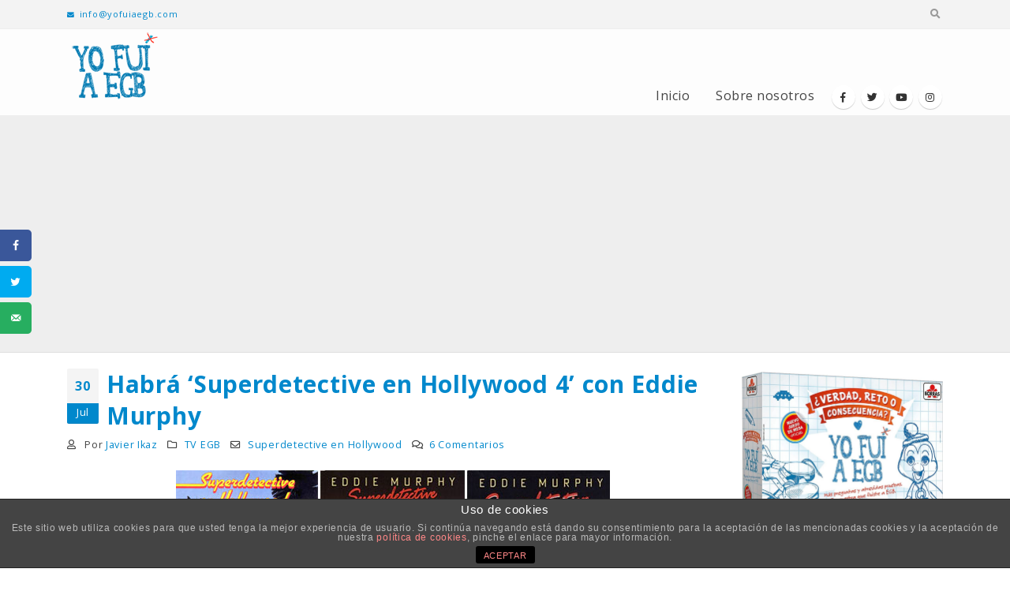

--- FILE ---
content_type: text/html; charset=UTF-8
request_url: https://yofuiaegb.com/habra-superdetective-en-hollywood-4-con-eddie-murphy-2/
body_size: 20416
content:
<!DOCTYPE html>
<html lang="es">
<head>
	<meta charset="UTF-8">
	<!--[if IE]><meta http-equiv='X-UA-Compatible' content='IE=edge,chrome=1'><![endif]-->
	<meta name="viewport" content="width=device-width, initial-scale=1.0, minimum-scale=1.0">
	<link rel="profile" href="http://gmpg.org/xfn/11" />
	<link rel="pingback" href="https://yofuiaegb.com/xmlrpc.php" />
	<link rel='stylesheet' id='bootstrap-css'  href='https://desarrollo.yofuiaegb.com/wp-content/uploads/porto_styles/bootstrap.css?ver=5.1.1' type='text/css' media='all' />
	<link rel='stylesheet' id='porto-dynamic-style-css'  href='https://desarrollo.yofuiaegb.com/wp-content/uploads/porto_styles/dynamic_style.css?ver=5.1.1' type='text/css' media='all' />
		<link rel="shortcut icon" href="//yofuiaegb.com/wp-content/uploads/2020/01/fav-icon-egb.jpg" type="image/x-icon" />
		<link rel="apple-touch-icon" href="//yofuiaegb.com/wp-content/uploads/2020/01/fav-icon-egb.jpg">
		<link rel="apple-touch-icon" sizes="120x120" href="//yofuiaegb.com/wp-content/uploads/2020/01/fav-icon-egb.jpg">
		<link rel="apple-touch-icon" sizes="76x76" href="//yofuiaegb.com/wp-content/uploads/2020/01/fav-icon-egb.jpg">
		<link rel="apple-touch-icon" sizes="152x152" href="//yofuiaegb.com/wp-content/uploads/2020/01/fav-icon-egb.jpg">

<title>Habrá &#039;Superdetective en Hollywood 4&#039; con Eddie Murphy | Yo fui a EGB</title>
			
			<!-- Facebook Pixel Code -->
			<script>
			!function(f,b,e,v,n,t,s){if(f.fbq)return;n=f.fbq=function(){n.callMethod?
			n.callMethod.apply(n,arguments):n.queue.push(arguments)};if(!f._fbq)f._fbq=n;
			n.push=n;n.loaded=!0;n.version='2.0';n.queue=[];t=b.createElement(e);t.async=!0;
			t.src=v;s=b.getElementsByTagName(e)[0];s.parentNode.insertBefore(t,s)}(window,
			document,'script','https://connect.facebook.net/en_US/fbevents.js');
			fbq('init', '2087513414911730' );			fbq('track', 'PageView');
			
			</script>
			<noscript><img height="1" width="1" style="display:none"
			src="https://www.facebook.com/tr?id=2087513414911730&ev=PageView&noscript=1"
			/></noscript>
			<!-- DO NOT MODIFY -->
			<!-- End Facebook Pixel Code -->
			
			
<!-- All in One SEO Pack 3.3.4 por Michael Torbert de Semper Fi Web Design[1279,1373] -->
<script type="application/ld+json" class="aioseop-schema">{"@context":"https://schema.org","@graph":[{"@type":"Organization","@id":"https://yofuiaegb.com/#organization","url":"https://yofuiaegb.com/","name":"Yo fui a EGB","sameAs":[]},{"@type":"WebSite","@id":"https://yofuiaegb.com/#website","url":"https://yofuiaegb.com/","name":"Yo fui a EGB","publisher":{"@id":"https://yofuiaegb.com/#organization"},"potentialAction":{"@type":"SearchAction","target":"https://yofuiaegb.com/?s={search_term_string}","query-input":"required name=search_term_string"}},{"@type":"WebPage","@id":"https://yofuiaegb.com/habra-superdetective-en-hollywood-4-con-eddie-murphy-2/#webpage","url":"https://yofuiaegb.com/habra-superdetective-en-hollywood-4-con-eddie-murphy-2/","inLanguage":"es","name":"Habr\u00e1 &#8216;Superdetective en Hollywood 4&#8217; con Eddie Murphy","isPartOf":{"@id":"https://yofuiaegb.com/#website"},"datePublished":"2013-07-30T15:34:33+02:00","dateModified":"2013-07-30T15:34:33+02:00"},{"@type":"Article","@id":"https://yofuiaegb.com/habra-superdetective-en-hollywood-4-con-eddie-murphy-2/#article","isPartOf":{"@id":"https://yofuiaegb.com/habra-superdetective-en-hollywood-4-con-eddie-murphy-2/#webpage"},"author":{"@id":"https://yofuiaegb.com/author/javi-ikaz/#author"},"headline":"Habr\u00e1 &#8216;Superdetective en Hollywood 4&#8217; con Eddie Murphy","datePublished":"2013-07-30T15:34:33+02:00","dateModified":"2013-07-30T15:34:33+02:00","commentCount":"6","mainEntityOfPage":{"@id":"https://yofuiaegb.com/habra-superdetective-en-hollywood-4-con-eddie-murphy-2/#webpage"},"publisher":{"@id":"https://yofuiaegb.com/#organization"},"articleSection":"TV EGB, Superdetective en Hollywood"},{"@type":"Person","@id":"https://yofuiaegb.com/author/javi-ikaz/#author","name":"Javier Ikaz","sameAs":[],"image":{"@type":"ImageObject","@id":"https://yofuiaegb.com/#personlogo","url":"https://secure.gravatar.com/avatar/f29fdf0d6a50852043698656697ed29b?s=96&d=mm&r=g","width":96,"height":96,"caption":"Javier Ikaz"}}]}</script>
<link rel="canonical" href="https://yofuiaegb.com/habra-superdetective-en-hollywood-4-con-eddie-murphy-2/" />
<!-- All in One SEO Pack -->
<link rel='dns-prefetch' href='//s.w.org' />
<link rel="alternate" type="application/rss+xml" title="Yo fui a EGB &raquo; Feed" href="https://yofuiaegb.com/feed/" />
<link rel="alternate" type="application/rss+xml" title="Yo fui a EGB &raquo; Feed de los comentarios" href="https://yofuiaegb.com/comments/feed/" />
<link rel="alternate" type="application/rss+xml" title="Yo fui a EGB &raquo; Comentario Habrá &#8216;Superdetective en Hollywood 4&#8217; con Eddie Murphy del feed" href="https://yofuiaegb.com/habra-superdetective-en-hollywood-4-con-eddie-murphy-2/feed/" />
		<script type="text/javascript">
			window._wpemojiSettings = {"baseUrl":"https:\/\/s.w.org\/images\/core\/emoji\/12.0.0-1\/72x72\/","ext":".png","svgUrl":"https:\/\/s.w.org\/images\/core\/emoji\/12.0.0-1\/svg\/","svgExt":".svg","source":{"concatemoji":"https:\/\/yofuiaegb.com\/wp-includes\/js\/wp-emoji-release.min.js?ver=5.3.20"}};
			!function(e,a,t){var n,r,o,i=a.createElement("canvas"),p=i.getContext&&i.getContext("2d");function s(e,t){var a=String.fromCharCode;p.clearRect(0,0,i.width,i.height),p.fillText(a.apply(this,e),0,0);e=i.toDataURL();return p.clearRect(0,0,i.width,i.height),p.fillText(a.apply(this,t),0,0),e===i.toDataURL()}function c(e){var t=a.createElement("script");t.src=e,t.defer=t.type="text/javascript",a.getElementsByTagName("head")[0].appendChild(t)}for(o=Array("flag","emoji"),t.supports={everything:!0,everythingExceptFlag:!0},r=0;r<o.length;r++)t.supports[o[r]]=function(e){if(!p||!p.fillText)return!1;switch(p.textBaseline="top",p.font="600 32px Arial",e){case"flag":return s([127987,65039,8205,9895,65039],[127987,65039,8203,9895,65039])?!1:!s([55356,56826,55356,56819],[55356,56826,8203,55356,56819])&&!s([55356,57332,56128,56423,56128,56418,56128,56421,56128,56430,56128,56423,56128,56447],[55356,57332,8203,56128,56423,8203,56128,56418,8203,56128,56421,8203,56128,56430,8203,56128,56423,8203,56128,56447]);case"emoji":return!s([55357,56424,55356,57342,8205,55358,56605,8205,55357,56424,55356,57340],[55357,56424,55356,57342,8203,55358,56605,8203,55357,56424,55356,57340])}return!1}(o[r]),t.supports.everything=t.supports.everything&&t.supports[o[r]],"flag"!==o[r]&&(t.supports.everythingExceptFlag=t.supports.everythingExceptFlag&&t.supports[o[r]]);t.supports.everythingExceptFlag=t.supports.everythingExceptFlag&&!t.supports.flag,t.DOMReady=!1,t.readyCallback=function(){t.DOMReady=!0},t.supports.everything||(n=function(){t.readyCallback()},a.addEventListener?(a.addEventListener("DOMContentLoaded",n,!1),e.addEventListener("load",n,!1)):(e.attachEvent("onload",n),a.attachEvent("onreadystatechange",function(){"complete"===a.readyState&&t.readyCallback()})),(n=t.source||{}).concatemoji?c(n.concatemoji):n.wpemoji&&n.twemoji&&(c(n.twemoji),c(n.wpemoji)))}(window,document,window._wpemojiSettings);
		</script>
		<style type="text/css">
img.wp-smiley,
img.emoji {
	display: inline !important;
	border: none !important;
	box-shadow: none !important;
	height: 1em !important;
	width: 1em !important;
	margin: 0 .07em !important;
	vertical-align: -0.1em !important;
	background: none !important;
	padding: 0 !important;
}
</style>
	<link rel='stylesheet' id='sb_instagram_styles-css'  href='https://yofuiaegb.com/wp-content/plugins/instagram-feed/css/sb-instagram-2-1.min.css?ver=2.1.3' type='text/css' media='all' />
<link rel='stylesheet' id='wp-block-library-css'  href='https://yofuiaegb.com/wp-includes/css/dist/block-library/style.min.css?ver=5.3.20' type='text/css' media='all' />
<link rel='stylesheet' id='wp-block-library-theme-css'  href='https://yofuiaegb.com/wp-includes/css/dist/block-library/theme.min.css?ver=5.3.20' type='text/css' media='all' />
<link rel='stylesheet' id='front-estilos-css'  href='https://yofuiaegb.com/wp-content/plugins/asesor-cookies-para-la-ley-en-espana/html/front/estilos.css?ver=5.3.20' type='text/css' media='all' />
<link rel='stylesheet' id='better-recent-comments-css'  href='https://yofuiaegb.com/wp-content/plugins/better-recent-comments/assets/css/better-recent-comments.min.css?ver=5.3.20' type='text/css' media='all' />
<link rel='stylesheet' id='ctf_styles-css'  href='https://yofuiaegb.com/wp-content/plugins/custom-twitter-feeds/css/ctf-styles.min.css?ver=1.4.1' type='text/css' media='all' />
<link rel='stylesheet' id='easy-facebook-likebox-custom-fonts-css'  href='https://yofuiaegb.com/wp-content/plugins/easy-facebook-likebox/frontend/assets/css/esf-custom-fonts.css?ver=5.3.20' type='text/css' media='all' />
<link rel='stylesheet' id='easy-facebook-likebox-popup-styles-css'  href='https://yofuiaegb.com/wp-content/plugins/easy-facebook-likebox/facebook/frontend/assets/css/magnific-popup.css?ver=6.0.0' type='text/css' media='all' />
<link rel='stylesheet' id='easy-facebook-likebox-frontend-css'  href='https://yofuiaegb.com/wp-content/plugins/easy-facebook-likebox/facebook/frontend/assets/css/easy-facebook-likebox-frontend.css?ver=6.0.0' type='text/css' media='all' />
<link rel='stylesheet' id='easy-facebook-likebox-customizer-style-css'  href='https://yofuiaegb.com/wp-admin/admin-ajax.php?action=easy-facebook-likebox-customizer-style&#038;ver=6.0.0' type='text/css' media='all' />
<link rel='stylesheet' id='rs-plugin-settings-css'  href='https://yofuiaegb.com/wp-content/plugins/revslider/public/assets/css/rs6.css?ver=6.1.3' type='text/css' media='all' />
<style id='rs-plugin-settings-inline-css' type='text/css'>
#rs-demo-id {}
.tparrows:before{color:#0088cc;text-shadow:0 0 3px #fff;}.revslider-initialised .tp-loader{z-index:18;}
</style>
<link rel='stylesheet' id='dpsp-frontend-style-css'  href='https://yofuiaegb.com/wp-content/plugins/social-pug/assets/css/style-frontend.css?ver=5.3.20' type='text/css' media='all' />
<link rel='stylesheet' id='yop-public-css'  href='https://yofuiaegb.com/wp-content/plugins/yop-poll/public/assets/css/yop-poll-public-6.1.2.css?ver=5.3.20' type='text/css' media='all' />
<link rel='stylesheet' id='esf-custom-fonts-css'  href='https://yofuiaegb.com/wp-content/plugins/easy-facebook-likebox/frontend/assets/css/esf-custom-fonts.css?ver=5.3.20' type='text/css' media='all' />
<link rel='stylesheet' id='esf-insta-frontend-css'  href='https://yofuiaegb.com/wp-content/plugins/easy-facebook-likebox//instagram/frontend/assets/css/esf-insta-frontend.css?ver=5.3.20' type='text/css' media='all' />
<link rel='stylesheet' id='esf-insta-customizer-style-css'  href='https://yofuiaegb.com/wp-admin/admin-ajax.php?action=esf-insta-customizer-style&#038;ver=5.3.20' type='text/css' media='all' />
<!--[if lt IE 9]>
<link rel='stylesheet' id='vc_lte_ie9-css'  href='https://yofuiaegb.com/wp-content/plugins/js_composer/assets/css/vc_lte_ie9.min.css?ver=6.0.5' type='text/css' media='screen' />
<![endif]-->
<link rel='stylesheet' id='js_composer_front-css'  href='https://yofuiaegb.com/wp-content/plugins/js_composer/assets/css/js_composer.min.css?ver=6.0.5' type='text/css' media='all' />
<link rel='stylesheet' id='bootstrap-css'  href='https://yofuiaegb.com/wp-content/uploads/porto_styles/bootstrap.css?ver=5.1.1' type='text/css' media='all' />
<link rel='stylesheet' id='porto-plugins-css'  href='https://yofuiaegb.com/wp-content/themes/porto/css/plugins.css?ver=5.3.20' type='text/css' media='all' />
<link rel='stylesheet' id='porto-theme-css'  href='https://yofuiaegb.com/wp-content/themes/porto/css/theme.css?ver=5.3.20' type='text/css' media='all' />
<link rel='stylesheet' id='porto-shortcodes-css'  href='https://yofuiaegb.com/wp-content/themes/porto/css/shortcodes.css?ver=5.1.1' type='text/css' media='all' />
<link rel='stylesheet' id='porto-dynamic-style-css'  href='https://yofuiaegb.com/wp-content/uploads/porto_styles/dynamic_style.css?ver=5.1.1' type='text/css' media='all' />
<link rel='stylesheet' id='porto-style-css'  href='https://yofuiaegb.com/wp-content/themes/porto/style.css?ver=5.3.20' type='text/css' media='all' />
<style id='porto-style-inline-css' type='text/css'>
	#header .logo,.side-header-narrow-bar-logo{max-width:170px;}@media (min-width:1170px){#header .logo{max-width:250px;}}@media (max-width:991px){#header .logo{max-width:110px;}}@media (max-width:767px){#header .logo{max-width:110px;}}@media (min-width:992px){}.page-top .sort-source{position:static;text-align:center;margin-top:5px;border-width:0;}.page-top ul.breadcrumb{-webkit-justify-content:center;-ms-flex-pack:center;justify-content:center}.page-top .page-title{font-weight:700;}b{font-weight:900;}.progress-label{font-size:0.8em;}.portfolio-item .thumb-info{background:#f4f4f4;}.image-box .porto-sicon-header p{letter-spacing:-0.05em;}.pagination-wrap .pagination{-ms-flex-pack:end;justify-content:flex-end;}.blog-posts-default .btn{border-radius:3px;}#footer .widget .tagcloud a{background-color:#08c;}.footer-wrapper .post-item-small h5{opacity:.8;font-weight:400;}#footer .post-image img{width:70px;border-radius:50%;}#footer .post-item-small{line-height:24px;border-top:none;}#footer .post-item-small .post-image{margin-right:15px;}#footer .post-item-small .post-date{font-size:.9em;margin-top:5px;}#footer #recentcomments{border-bottom:none;}#footer .recentcomments{border-top:none;margin-bottom:.4em;opacity:.8;}#footer .recentcomments:before,#footer .recentcomments a{color:#08c;opacity:1;}#footer .recentcomments a,#footer .recentcomments span{font-size:1em;font-weight:700;}#footer .footer-bottom{border-top:1px solid rgba(0,0,0,.05);}.widget_recent_comments > ul li:before{content:"\f105";font-size:1em;opacity:1;margin-right:.5rem;}#header .logo img{display:none;color:transparent;max-width:100%;margin-bottom:20px;transform-origin:left center;}.fixed-header #header{position:relative;background-color:#eee;border-bottom:1px solid #dfdfdf;}li.cat-item{border:0px !important;text-align:-webkit-match-parent;}li.cat-item a{background-color:#2d8cc3 !important;padding:0.5em 1.5em !important;color:#fefefe !important;font-weight:inherit !important;margin:0 10px 10px 0 !important;border-radius:5px !important;}li:before{content:none !important;}aside.widget_categories ul li a{}.widget > div > ul,.widget > ul{border-bottom-color:#fff !important;}#header .main-menu > li.menu-item > a{letter-spacing:0.5px !important;font-size:16px !important;}#footer .footer-bottom{background-color:#2d8cc3;padding-top:40px;padding-bottom:40px;}#footer span{color:#dedede!important;}#footer a{color:#efefef !important;font-weight:bold;padding-left:3px;padding-right:3px;}#footer p{color:#dedede !important;}.progress-bar{background-color:#6bead8 !important;}.basic-success{border-left:#036ca0 !important;}.post-share h3{display:none !important;}.mega-menu{padding-bottom:5px;}.basic-answers{padding-top:20px !important;padding-bottom:20px !important;}.comment-reply-link{display:none !important;}
</style>
<!--[if lt IE 10]>
<link rel='stylesheet' id='porto-ie-css'  href='https://yofuiaegb.com/wp-content/themes/porto/css/ie.css?ver=5.3.20' type='text/css' media='all' />
<![endif]-->
<link rel='stylesheet' id='styles-child-css'  href='https://yofuiaegb.com/wp-content/themes/innotu-egb/style.css?ver=5.3.20' type='text/css' media='all' />
<script type='text/javascript'>
/* <![CDATA[ */
var ctf = {"ajax_url":"https:\/\/yofuiaegb.com\/wp-admin\/admin-ajax.php"};
/* ]]> */
</script>
<script type='text/javascript' src='https://yofuiaegb.com/wp-includes/js/jquery/jquery.js?ver=1.12.4-wp'></script>
<script type='text/javascript' src='https://yofuiaegb.com/wp-includes/js/jquery/jquery-migrate.min.js?ver=1.4.1'></script>
<script type='text/javascript'>
/* <![CDATA[ */
var cdp_cookies_info = {"url_plugin":"https:\/\/yofuiaegb.com\/wp-content\/plugins\/asesor-cookies-para-la-ley-en-espana\/plugin.php","url_admin_ajax":"https:\/\/yofuiaegb.com\/wp-admin\/admin-ajax.php"};
/* ]]> */
</script>
<script type='text/javascript' src='https://yofuiaegb.com/wp-content/plugins/asesor-cookies-para-la-ley-en-espana/html/front/principal.js?ver=5.3.20'></script>
<script type='text/javascript' src='https://yofuiaegb.com/wp-content/plugins/easy-facebook-likebox/facebook/frontend/assets/js/jquery.magnific-popup.min.js?ver=6.0.0'></script>
<script type='text/javascript' src='https://yofuiaegb.com/wp-content/plugins/easy-facebook-likebox/facebook/frontend/assets/js/jquery.cookie.js?ver=6.0.0'></script>
<script type='text/javascript'>
/* <![CDATA[ */
var public_ajax = {"ajax_url":"https:\/\/yofuiaegb.com\/wp-admin\/admin-ajax.php","efbl_is_fb_pro":""};
/* ]]> */
</script>
<script type='text/javascript' src='https://yofuiaegb.com/wp-content/plugins/easy-facebook-likebox/facebook/frontend/assets/js/public.js?ver=6.0.0'></script>
<script type='text/javascript' src='https://yofuiaegb.com/wp-content/plugins/revslider/public/assets/js/revolution.tools.min.js?ver=6.0'></script>
<script type='text/javascript' src='https://yofuiaegb.com/wp-content/plugins/revslider/public/assets/js/rs6.min.js?ver=6.1.3'></script>
<script type='text/javascript' src='https://yofuiaegb.com/wp-content/plugins/social-pug/assets/js/front-end.js?ver=5.3.20'></script>
<script type='text/javascript'>
/* <![CDATA[ */
var objectL10n = {"yopPollParams":{"urlParams":{"ajax":"https:\/\/yofuiaegb.com\/wp-admin\/admin-ajax.php","wpLogin":"https:\/\/yofuiaegb.com\/wp-login.php?redirect_to=https%3A%2F%2Fyofuiaegb.com%2Fwp-admin%2Fadmin-ajax.php%3Faction%3Dyop_poll_record_wordpress_vote"},"apiParams":{"reCaptcha":{"siteKey":""},"reCaptchaV2Invisible":{"siteKey":""}},"captchaParams":{"imgPath":"https:\/\/yofuiaegb.com\/wp-content\/plugins\/yop-poll\/public\/assets\/img\/","url":"https:\/\/yofuiaegb.com\/wp-content\/plugins\/yop-poll\/app.php","accessibilityAlt":"Sound icon","accessibilityTitle":"Accessibility option: listen to a question and answer it!","accessibilityDescription":"Type below the <strong>answer<\/strong> to what you hear. Numbers or words:","explanation":"Click or touch the <strong>ANSWER<\/strong>","refreshAlt":"Refresh\/reload icon","refreshTitle":"Refresh\/reload: get new images and accessibility option!"},"voteParams":{"invalidPoll":"Invalid Poll","noAnswersSelected":"Selecciona una opci\u00f3n","minAnswersRequired":"At least {min_answers_allowed} answer(s) required","maxAnswersRequired":"A max of {max_answers_allowed} answer(s) accepted","noAnswerForOther":"No other answer entered","noValueForCustomField":"{custom_field_name} is required","consentNotChecked":"You must agree to our terms and conditions","noCaptchaSelected":"Captcha is required","thankYou":"Gracias por votar"},"resultsParams":{"singleVote":"Vota","multipleVotes":"votes","singleAnswer":"answer","multipleAnswers":"answers"}}};
/* ]]> */
</script>
<script type='text/javascript' src='https://yofuiaegb.com/wp-content/plugins/yop-poll/public/assets/js/yop-poll-public-6.1.2.min.js?ver=5.3.20'></script>
<script type='text/javascript' src='https://yofuiaegb.com/wp-content/plugins/easy-facebook-likebox/frontend/assets/js/imagesloaded.pkgd.min.js?ver=5.3.20'></script>
<script type='text/javascript'>
/* <![CDATA[ */
var esf_insta = {"ajax_url":"https:\/\/yofuiaegb.com\/wp-admin\/admin-ajax.php","version":"free","nonce":"9314805369"};
/* ]]> */
</script>
<script type='text/javascript' src='https://yofuiaegb.com/wp-content/plugins/easy-facebook-likebox//instagram/frontend/assets/js/esf-insta-public.js?ver=1'></script>
<link rel='https://api.w.org/' href='https://yofuiaegb.com/wp-json/' />
<link rel="EditURI" type="application/rsd+xml" title="RSD" href="https://yofuiaegb.com/xmlrpc.php?rsd" />
<link rel="wlwmanifest" type="application/wlwmanifest+xml" href="https://yofuiaegb.com/wp-includes/wlwmanifest.xml" /> 
<link rel='prev' title='Las huchas Miss Money de Congost: ¿me das un duro para la hucha?' href='https://yofuiaegb.com/las-huchas-miss-money-de-congost-me-das-un-duro-para-la-hucha/' />
<link rel='next' title='La tía de Frankenstein, la serie que conocimos en La linterna mágica' href='https://yofuiaegb.com/la-tia-de-frankenstein-la-serie-que-conocimos-en-la-linterna-magica/' />
<meta name="generator" content="WordPress 5.3.20" />
<link rel='shortlink' href='https://yofuiaegb.com/?p=34367' />
<link rel="alternate" type="application/json+oembed" href="https://yofuiaegb.com/wp-json/oembed/1.0/embed?url=https%3A%2F%2Fyofuiaegb.com%2Fhabra-superdetective-en-hollywood-4-con-eddie-murphy-2%2F" />
<link rel="alternate" type="text/xml+oembed" href="https://yofuiaegb.com/wp-json/oembed/1.0/embed?url=https%3A%2F%2Fyofuiaegb.com%2Fhabra-superdetective-en-hollywood-4-con-eddie-murphy-2%2F&#038;format=xml" />
<style type="text/css" data-source="Social Pug">
					@media screen and ( max-width : 720px ) {
						#dpsp-floating-sidebar.dpsp-hide-on-mobile { display: none !important; }
					}
				</style><meta name="twitter:card" 		content="summary_large_image" /><meta property="og:url"			content="https://yofuiaegb.com/habra-superdetective-en-hollywood-4-con-eddie-murphy-2/" /><meta property="og:type"			content="article" /><meta property="og:title"			content="Habrá &#039;Superdetective en Hollywood 4&#039; con Eddie Murphy" /><meta property="og:description" 	content="29 años después de que conociéramos a Axel Foley bajo la advertencia de: &quot;¡Cuidado! Llega" /><meta property="og:image" 		content="" />		<script type="text/javascript">
		WebFontConfig = {
			google: { families: [ 'Open+Sans:200,300,400,700,800','Shadows+Into+Light:200,300,400,700,800','Playfair+Display:200,300,400,700,800' ] }
		};
		(function(d) {
			var wf = d.createElement('script'), s = d.scripts[0];
			wf.src = 'https://yofuiaegb.com/wp-content/themes/porto/js/libs/webfont.js';
			wf.async = true;
			s.parentNode.insertBefore(wf, s);
		})(document);</script>
		<meta name="generator" content="Powered by WPBakery Page Builder - drag and drop page builder for WordPress."/>
<meta name="generator" content="Powered by Slider Revolution 6.1.3 - responsive, Mobile-Friendly Slider Plugin for WordPress with comfortable drag and drop interface." />
<script type="text/javascript">function setREVStartSize(t){try{var h,e=document.getElementById(t.c).parentNode.offsetWidth;if(e=0===e||isNaN(e)?window.innerWidth:e,t.tabw=void 0===t.tabw?0:parseInt(t.tabw),t.thumbw=void 0===t.thumbw?0:parseInt(t.thumbw),t.tabh=void 0===t.tabh?0:parseInt(t.tabh),t.thumbh=void 0===t.thumbh?0:parseInt(t.thumbh),t.tabhide=void 0===t.tabhide?0:parseInt(t.tabhide),t.thumbhide=void 0===t.thumbhide?0:parseInt(t.thumbhide),t.mh=void 0===t.mh||""==t.mh||"auto"===t.mh?0:parseInt(t.mh,0),"fullscreen"===t.layout||"fullscreen"===t.l)h=Math.max(t.mh,window.innerHeight);else{for(var i in t.gw=Array.isArray(t.gw)?t.gw:[t.gw],t.rl)void 0!==t.gw[i]&&0!==t.gw[i]||(t.gw[i]=t.gw[i-1]);for(var i in t.gh=void 0===t.el||""===t.el||Array.isArray(t.el)&&0==t.el.length?t.gh:t.el,t.gh=Array.isArray(t.gh)?t.gh:[t.gh],t.rl)void 0!==t.gh[i]&&0!==t.gh[i]||(t.gh[i]=t.gh[i-1]);var r,a=new Array(t.rl.length),n=0;for(var i in t.tabw=t.tabhide>=e?0:t.tabw,t.thumbw=t.thumbhide>=e?0:t.thumbw,t.tabh=t.tabhide>=e?0:t.tabh,t.thumbh=t.thumbhide>=e?0:t.thumbh,t.rl)a[i]=t.rl[i]<window.innerWidth?0:t.rl[i];for(var i in r=a[0],a)r>a[i]&&0<a[i]&&(r=a[i],n=i);var d=e>t.gw[n]+t.tabw+t.thumbw?1:(e-(t.tabw+t.thumbw))/t.gw[n];h=t.gh[n]*d+(t.tabh+t.thumbh)}void 0===window.rs_init_css&&(window.rs_init_css=document.head.appendChild(document.createElement("style"))),document.getElementById(t.c).height=h,window.rs_init_css.innerHTML+="#"+t.c+"_wrapper { height: "+h+"px }"}catch(t){console.log("Failure at Presize of Slider:"+t)}};</script>
		<style type="text/css" id="wp-custom-css">
			.owl-carousel .owl-stage-outer {
     border-radius: 7px;
}		</style>
		<style type="text/css" title="dynamic-css" class="options-output">.alternative-font, a, .color-primary{color:#0088cc;}p{letter-spacing:0.7px;}#footer h1,#footer h2,#footer h3,#footer h4,#footer h5,#footer h6,#footer .widget-title,#footer .widget-title a,.footer-top .widget-title{letter-spacing:0.7px;}#header .header-main{background-color:#ffffff;}#header, #header .header-main .header-contact .nav-top > li > a, #header .top-links > li.menu-item:before{color:#999999;}#header .header-top, .header-top .top-links>li.menu-item:after{color:#777777;}.page-top{background-color:#212529;}#footer{background-color:#2d8cc3;}#footer .footer-bottom{background-color:#2d8cc3;}#footer .footer-bottom, #footer .footer-bottom p, #footer .footer-bottom .widget > div > ul li, #footer .footer-bottom .widget > ul li{color:#555555;}#mini-cart .cart-subtotal, #mini-cart .minicart-icon{color:#0088cc;}</style><noscript><style> .wpb_animate_when_almost_visible { opacity: 1; }</style></noscript></head>
<body class="post-template-default single single-post postid-34367 single-format-standard wp-embed-responsive full blog-1  wpb-js-composer js-comp-ver-6.0.5 vc_responsive">

	<div class="page-wrapper"><!-- page wrapper -->

		
					<!-- header wrapper -->
			<div class="header-wrapper fixed-header">
								
<header id="header" class="header-corporate header-11">

			<div class="header-top">
			<div class="container">
				<div class="header-left">
										<div class="block-inline"><div class="header-contact"><ul class="nav nav-top">
	<li class="d-none d-sm-block nav-item-anim-icon">
		<a href="mailto:info@yofuiaegb.com" target="_blank"><i class="fa fa-envelope"></i>info@yofuiaegb.com</a> 
	</li>
	
</ul></div></div>
				</div>

				<div class="header-right">
										<div class="searchform-popup search-popup"><a class="search-toggle"><i class="fas fa-search"></i><span class="search-text">Search</span></a>	<form action="https://yofuiaegb.com/" method="get"
		class="searchform">
		<div class="searchform-fields">
			<span class="text"><input name="s" type="text" value="" placeholder="Buscar" autocomplete="off" /></span>
						<span class="button-wrap">
							<button class="btn btn-special" title="Search" type="submit"><i class="fas fa-search"></i></button>
						</span>
		</div>
				<div class="live-search-list"></div>
			</form>
	</div>				</div>
			</div>
		</div>
	
	<div class="header-main">
		<div class="container">
			<div class="header-left">
						<div class="logo">
		<a href="https://yofuiaegb.com/" title="Yo fui a EGB - no somos nostálgicos, más que nada porque no hay nostalgias como las de antes"  rel="home">
		<img class="img-responsive standard-logo retina-logo" src="//yofuiaegb.com/wp-content/uploads/2019/12/Logo_YFAEGB_120px.png" alt="Yo fui a EGB" />	</a>
			</div>
					</div>

			<div class="header-right">
				<div class="searchform-popup search-popup"><a class="search-toggle"><i class="fas fa-search"></i><span class="search-text">Search</span></a>	<form action="https://yofuiaegb.com/" method="get"
		class="searchform">
		<div class="searchform-fields">
			<span class="text"><input name="s" type="text" value="" placeholder="Buscar" autocomplete="off" /></span>
						<span class="button-wrap">
							<button class="btn btn-special" title="Search" type="submit"><i class="fas fa-search"></i></button>
						</span>
		</div>
				<div class="live-search-list"></div>
			</form>
	</div>				<div id="main-menu"
				 class="show-header-top"				>
				<ul id="menu-header" class="main-menu mega-menu"><li id="nav-menu-item-40740" class="menu-item menu-item-type-post_type menu-item-object-page menu-item-home narrow"><a href="https://yofuiaegb.com/">Inicio</a></li>
<li id="nav-menu-item-40813" class="menu-item menu-item-type-post_type menu-item-object-page narrow"><a href="https://yofuiaegb.com/sobre-nosotros/">Sobre nosotros</a></li>
</ul>				</div>
				<div class="share-links">		<a target="_blank"  rel="nofollow" class="share-facebook" href="https://www.facebook.com/yofuiaegb" title="Facebook"></a>
				<a target="_blank"  rel="nofollow" class="share-twitter" href="https://twitter.com/YofuiaEGB" title="Twitter"></a>
				<a target="_blank"  rel="nofollow" class="share-youtube" href="https://www.youtube.com/channel/UC7ki3BA0wFLV3S543-QctGQ" title="Youtube"></a>
				<a target="_blank"  rel="nofollow" class="share-instagram" href="https://www.instagram.com/yofuiaegb_oficial/?hl=es" title="Instagram"></a>
		</div>
				
				<a class="mobile-toggle"><i class="fas fa-bars"></i></a>
			</div>
		</div>
		
<div id="nav-panel">
	<div class="container">
		<div class="mobile-nav-wrap">
		<div class="menu-wrap"><ul id="menu-header-1" class="mobile-menu accordion-menu"><li id="accordion-menu-item-40740" class="menu-item menu-item-type-post_type menu-item-object-page menu-item-home"><a href="https://yofuiaegb.com/" rel="nofollow">Inicio</a></li>
<li id="accordion-menu-item-40813" class="menu-item menu-item-type-post_type menu-item-object-page"><a href="https://yofuiaegb.com/sobre-nosotros/" rel="nofollow">Sobre nosotros</a></li>
</ul></div>		</div>
	</div>
</div>
	</div>
</header>

							</div>
			<!-- end header wrapper -->
		
		
		
		<div id="main" class="column2 column2-right-sidebar boxed no-breadcrumbs"><!-- main -->

			<div class="container">
			<div class="row main-content-wrap">

			<!-- main content -->
			<div class="main-content col-lg-9">

			

<div id="content" role="main">

	
			
<article class="post-large post-34367 post type-post status-publish format-standard hentry category-tv-egb tag-superdetective-en-hollywood">

	
			<div class="post-date">
			<span class="day">30</span><span class="month">Jul</span><time>30 julio, 2013</time>		</div>
	
	
	<div class="post-content">
					<h2 class="entry-title">Habrá &#8216;Superdetective en Hollywood 4&#8217; con Eddie Murphy</h2>
				<span class="vcard" style="display: none;"><span class="fn"><a href="https://yofuiaegb.com/author/javi-ikaz/" title="Entradas de Javier Ikaz" rel="author">Javier Ikaz</a></span></span><span class="updated" style="display:none">2013-07-30T17:34:33+02:00</span>		<div class="post-meta">
							<span class="meta-author"><i class="far fa-user"></i> Por <a href="https://yofuiaegb.com/author/javi-ikaz/" title="Entradas de Javier Ikaz" rel="author">Javier Ikaz</a></span>							<span class="meta-cats"><i class="far fa-folder"></i> <a href="https://yofuiaegb.com/category/tv-egb/" rel="category tag">TV EGB</a></span>
										<span class="meta-tags"><i class="far fa-envelope"></i> <a href="https://yofuiaegb.com/tag/superdetective-en-hollywood/" rel="tag">Superdetective en Hollywood</a></span>
										<span class="meta-comments"><i class="far fa-comments"></i> <a href="https://yofuiaegb.com/habra-superdetective-en-hollywood-4-con-eddie-murphy-2/#comments" class="hash-scroll">6 Comentarios</a></span>
			
					</div>

		<div class="entry-content">
			<p><a href="https://www.yofuiaegb.com/wp-content/uploads/2013/07/superdetective-en-hollywood-4.jpg"><img src="https://www.yofuiaegb.com/wp-content/uploads/2013/07/superdetective-en-hollywood-4.jpg" alt="superdetective-en-hollywood-4" title="superdetective-en-hollywood-4" width="550" height="766" class="aligncenter size-full wp-image-16082" /></a></p>
<p>29 años después de que conociéramos a <strong>Axel Foley</strong> bajo la advertencia de: &#8220;¡Cuidado! Llega un policía muy especial&#8230; va armado y es peligrosamente divertido&#8221;, nos enteramos que <strong>Eddie Murphy</strong> volverá a dar vida al popular personaje en <strong>Superdetective en Hollywood 4</strong>. </p>
<p>Parece que el intento de convertir la trilogía en una serie de televisión, de la que ya se había grabado el capítulo piloto, ha fracasado y Paramount Pictures prefiere apostar por la cuarta película que seguramente llegará a la gran pantalla el próximo año coincidiendo con los 30 años de la original.<span id="more-34367"></span></p>
<p>Además del indispensable Eddie Murphy, la cuarta parte de la saga contará con <strong>Josh Appelbaum</strong> y <strong>Andre Nemec</strong>, guionistas de la última entrega de &#8216;Mision Imposible&#8217; (Protocolo fantasma) y del remake de &#8216;Las Tortugas Ninja.</p>
<p><a href="https://www.yofuiaegb.com/wp-content/uploads/2013/07/superdetective-hollywood.jpg"><img src="https://www.yofuiaegb.com/wp-content/uploads/2013/07/superdetective-hollywood.jpg" alt="superdetective-hollywood" title="superdetective-hollywood" width="590" height="377" class="aligncenter size-full wp-image-16092" /></a></p>
<p>Recordamos que &#8216;Superdetective en Hollywood&#8217; se estreno en 1984, siendo uno de los grandes taquillazos de los 80, la segunda parte en 1987 y la tercera en 1994. En total la trilogía recaudó 750 millones de dólares en cines de todo el mundo. </p>
<p>La pregunta es ¿conseguirá tener el mismo tirón 30 años después? A lo mejor ha llegado el momento de revisar las tres pelis anteriores.</p>
<p>Vía: <a href="http://www.huffingtonpost.es/2013/07/30/superdetective-en-hollywo_n_3675170.html?ncid=edlinkusaolp00000009">El Huffington Post</a></p>
<p>También puedes ver:</p>
<p><a href="https://www.yofuiaegb.com/habra-los-cazafantasmas-3-se-empezara-a-rodar-en-2014/">Habrá ‘Los Cazafantasmas 3′: se empezará a rodar en 2014</a><br />
<a href="https://www.yofuiaegb.com/las-diez-mejores-comedias-de-los-ochenta-las-mayores-risas-de-la-egb/">Las diez mejores comedias de los ochenta: las mayores risas de la EGB</a><br />
<a href="https://www.yofuiaegb.com/diez-peliculas-de-accion-imprescindibles-de-los-80/">Diez películas de acción imprescindibles de los 80</a><br />
<a href="https://www.yofuiaegb.com/las-diez-peliculas-de-terror-que-mas-nos-impactaron-en-la-egb/">Las diez películas de terror que más nos impactaron en la EGB</a></p>
<p><center><script type="text/javascript">// <![CDATA[
google_ad_client = "ca-pub-1363468358616803"; /* horizontal */ google_ad_slot = "8143208177"; google_ad_width = 336; google_ad_height = 280;
// ]]&gt;</script><br />
<script type="text/javascript" src="http://pagead2.googlesyndication.com/pagead/show_ads.js">// <![CDATA[

// ]]&gt;</script></center></p>
		
			<center>
			<script async src="//pagead2.googlesyndication.com/pagead/js/adsbygoogle.js"></script><!-- horizontal --><ins class="adsbygoogle" style="display: inline-block; width: 336px; height: 280px;" data-ad-client="ca-pub-1363468358616803" data-ad-slot="8143208177"></ins>
			<script>
				(adsbygoogle = window.adsbygoogle || []).push({});
			</script>		
			</center>
			
			
		</div>
		
				

	</div>

					<div class="post-share post-block">
					<h3><i class="fas fa-share"></i>Share this post</h3>
							<div class="share-links"><a href="https://www.facebook.com/sharer.php?u=https://yofuiaegb.com/habra-superdetective-en-hollywood-4-con-eddie-murphy-2/" target="_blank"  rel="nofollow" data-tooltip data-placement='bottom' title="Facebook" class="share-facebook">Facebook</a>
		<a href="https://twitter.com/intent/tweet?text=Habr%C3%A1+%26%238216%3BSuperdetective+en+Hollywood+4%26%238217%3B+con+Eddie+Murphy&amp;url=https://yofuiaegb.com/habra-superdetective-en-hollywood-4-con-eddie-murphy-2/" target="_blank"  rel="nofollow" data-tooltip data-placement='bottom' title="Twitter" class="share-twitter">Twitter</a>
		<a href="https://www.linkedin.com/shareArticle?mini=true&amp;url=https://yofuiaegb.com/habra-superdetective-en-hollywood-4-con-eddie-murphy-2/&amp;title=Habr%C3%A1+%26%238216%3BSuperdetective+en+Hollywood+4%26%238217%3B+con+Eddie+Murphy" target="_blank"  rel="nofollow" data-tooltip data-placement='bottom' title="LinkedIn" class="share-linkedin">LinkedIn</a>
		<a href="https://plus.google.com/share?url=https://yofuiaegb.com/habra-superdetective-en-hollywood-4-con-eddie-murphy-2/" target="_blank"  rel="nofollow" data-tooltip data-placement='bottom' title="Google +" class="share-googleplus">Google +</a>
		<a href="mailto:?subject=Habr%C3%A1+%26%238216%3BSuperdetective+en+Hollywood+4%26%238217%3B+con+Eddie+Murphy&amp;body=https://yofuiaegb.com/habra-superdetective-en-hollywood-4-con-eddie-murphy-2/" target="_blank"  rel="nofollow" data-tooltip data-placement='bottom' title="Email" class="share-email">Email</a>
	</div>			</div>
		
	
	<div class="post-block post-author clearfix">
					<h3><i class="far fa-user"></i>Autor</h3>
				<div class="img-thumbnail">
			<img alt='' src='https://secure.gravatar.com/avatar/f29fdf0d6a50852043698656697ed29b?s=80&#038;d=mm&#038;r=g' srcset='https://secure.gravatar.com/avatar/f29fdf0d6a50852043698656697ed29b?s=160&#038;d=mm&#038;r=g 2x' class='avatar avatar-80 photo' height='80' width='80' />		</div>
		<p><strong class="name"><a href="https://yofuiaegb.com/author/javi-ikaz/" title="Entradas de Javier Ikaz" rel="author">Javier Ikaz</a></strong></p>
		<p></p>
	</div>

				<div id="respond" class="comment-respond">
		<h3 id="reply-title" class="comment-reply-title">Deja un comentario <small><a rel="nofollow" id="cancel-comment-reply-link" href="/habra-superdetective-en-hollywood-4-con-eddie-murphy-2/#respond" style="display:none;">Cancelar la respuesta</a></small></h3><form action="https://yofuiaegb.com/wp-comments-post.php" method="post" id="commentform" class="comment-form"><p class="comment-notes"><span id="email-notes">Tu dirección de correo electrónico no será publicada.</span></p><p class="comment-form-comment"><label for="comment">Comentario</label> <textarea id="comment" name="comment" cols="45" rows="8" maxlength="65525" required="required"></textarea></p><p class="comment-form-author"><label for="author">Nombre</label> <input id="author" name="author" type="text" value="" size="30" maxlength="245" /></p>
<p class="comment-form-email"><label for="email">Correo electrónico</label> <input id="email" name="email" type="text" value="" size="30" maxlength="100" aria-describedby="email-notes" /></p>
<p class="comment-form-url"><label for="url">Web</label> <input id="url" name="url" type="text" value="" size="30" maxlength="200" /></p>
<p class="comment-form-cookies-consent"><input id="wp-comment-cookies-consent" name="wp-comment-cookies-consent" type="checkbox" value="yes" /> <label for="wp-comment-cookies-consent">Guardar mi nombre, correo electrónico y sitio web en este navegador para la próxima vez que haga un comentario.</label></p>
<p class="form-submit"><input name="submit" type="submit" id="submit" class="btn btn-modern" value="Publicar el comentario" /> <input type='hidden' name='comment_post_ID' value='34367' id='comment_post_ID' />
<input type='hidden' name='comment_parent' id='comment_parent' value='0' />
</p><p style="display: none;"><input type="hidden" id="akismet_comment_nonce" name="akismet_comment_nonce" value="e0f5d35877" /></p><p style="display:none"><textarea name="more_comment" cols="100%" rows="10"></textarea><label  for="more_comment">If you are a human, do not fill in this field.</label></p><p style="display: none;"><input type="hidden" id="ak_js" name="ak_js" value="181"/></p></form>	</div><!-- #respond -->
		<br>&nbsp;<br>&nbsp;
	<div class="post-block post-comments clearfix" id="comments">
					<h3><i class="far fa-comments"></i>
			Comentarios (6)			</h3>
		
		<ul class="comments">
			
	<li class="comment even thread-even depth-1" id="comment-62387">

		<div class="comment-body">
			<div class="img-thumbnail">
				<img alt='' src='https://secure.gravatar.com/avatar/?s=80&#038;d=mm&#038;r=g' srcset='https://secure.gravatar.com/avatar/?s=160&#038;d=mm&#038;r=g 2x' class='avatar avatar-80 photo avatar-default' height='80' width='80' />			</div>
			<div class="comment-block">
				<div class="comment-arrow"></div>
				<span class="comment-by">
					<strong><a href='http://facebook' rel='external nofollow ugc' class='url'>Pink</a></strong>
					<span class="pt-right">
						<span> </span>
						<span> 
						<a rel='nofollow' class='comment-reply-link' href='https://yofuiaegb.com/habra-superdetective-en-hollywood-4-con-eddie-murphy-2/?replytocom=62387#respond' data-commentid="62387" data-postid="34367" data-belowelement="comment-62387" data-respondelement="respond" aria-label='Responder a Pink'><i class="fas fa-reply"></i> Reply</a>								</span>
					</span>
				</span>
				<div>
										<p>¡¡¡Que horror!!!</p>
				</div>
								<span class="date pt-right">30 julio, 2013 at 18:32</span>
			</div>
		</div>

		</li><!-- #comment-## -->

	<li class="comment odd alt thread-odd thread-alt depth-1" id="comment-62388">

		<div class="comment-body">
			<div class="img-thumbnail">
				<img alt='' src='https://secure.gravatar.com/avatar/3c9d936f71a76b823565fe308ea5f810?s=80&#038;d=mm&#038;r=g' srcset='https://secure.gravatar.com/avatar/3c9d936f71a76b823565fe308ea5f810?s=160&#038;d=mm&#038;r=g 2x' class='avatar avatar-80 photo' height='80' width='80' />			</div>
			<div class="comment-block">
				<div class="comment-arrow"></div>
				<span class="comment-by">
					<strong>Nicolas</strong>
					<span class="pt-right">
						<span> </span>
						<span> 
						<a rel='nofollow' class='comment-reply-link' href='https://yofuiaegb.com/habra-superdetective-en-hollywood-4-con-eddie-murphy-2/?replytocom=62388#respond' data-commentid="62388" data-postid="34367" data-belowelement="comment-62388" data-respondelement="respond" aria-label='Responder a Nicolas'><i class="fas fa-reply"></i> Reply</a>								</span>
					</span>
				</span>
				<div>
										<p>Sin duda una cuarta parte molaria.</p>
				</div>
								<span class="date pt-right">30 julio, 2013 at 20:32</span>
			</div>
		</div>

		</li><!-- #comment-## -->

	<li class="comment even thread-even depth-1" id="comment-62389">

		<div class="comment-body">
			<div class="img-thumbnail">
				<img alt='' src='https://secure.gravatar.com/avatar/a86463e9c753128ffbec5171eb831fba?s=80&#038;d=mm&#038;r=g' srcset='https://secure.gravatar.com/avatar/a86463e9c753128ffbec5171eb831fba?s=160&#038;d=mm&#038;r=g 2x' class='avatar avatar-80 photo' height='80' width='80' />			</div>
			<div class="comment-block">
				<div class="comment-arrow"></div>
				<span class="comment-by">
					<strong>tataguay</strong>
					<span class="pt-right">
						<span> </span>
						<span> 
						<a rel='nofollow' class='comment-reply-link' href='https://yofuiaegb.com/habra-superdetective-en-hollywood-4-con-eddie-murphy-2/?replytocom=62389#respond' data-commentid="62389" data-postid="34367" data-belowelement="comment-62389" data-respondelement="respond" aria-label='Responder a tataguay'><i class="fas fa-reply"></i> Reply</a>								</span>
					</span>
				</span>
				<div>
										<p>Pues yo&#8230; como casi en todo&#8230; me quedo con la primera y como mucho muchísimo la segunda<br />
Hola! acabo de descubrir esta web y esta es mi primera &#8220;incursión&#8221;&#8230; me encanta&#8230; sigo husmeando x aquí que YO TAMBIÉN FUI A EGB :-D</p>
				</div>
								<span class="date pt-right">31 julio, 2013 at 00:26</span>
			</div>
		</div>

		</li><!-- #comment-## -->

	<li class="comment odd alt thread-odd thread-alt depth-1" id="comment-62390">

		<div class="comment-body">
			<div class="img-thumbnail">
				<img alt='' src='https://secure.gravatar.com/avatar/53af9693b0c10f4981e58bb5aae709da?s=80&#038;d=mm&#038;r=g' srcset='https://secure.gravatar.com/avatar/53af9693b0c10f4981e58bb5aae709da?s=160&#038;d=mm&#038;r=g 2x' class='avatar avatar-80 photo' height='80' width='80' />			</div>
			<div class="comment-block">
				<div class="comment-arrow"></div>
				<span class="comment-by">
					<strong>Celest</strong>
					<span class="pt-right">
						<span> </span>
						<span> 
						<a rel='nofollow' class='comment-reply-link' href='https://yofuiaegb.com/habra-superdetective-en-hollywood-4-con-eddie-murphy-2/?replytocom=62390#respond' data-commentid="62390" data-postid="34367" data-belowelement="comment-62390" data-respondelement="respond" aria-label='Responder a Celest'><i class="fas fa-reply"></i> Reply</a>								</span>
					</span>
				</span>
				<div>
										<p>Secuelas, precuelas, continuaciones y remakes&#8230; Guiones de antaño que hoy muchos pecan de ingenuos, desfasados o inconsistentes con la historia original&#8230; Me gustan las películas de los 80 y 90, y volver a verlas y comprar el blue ray remasterizado thx 3D con 7 horas de contenidos extras&#8230; Pero por favor, basta de destrozar historias bonitas con sucedáneos de épocas diferentes, en un cine sin ideas&#8230;<br />
Y aun así, admito que iré a verla con la misma ilusión que Cazafantasmas 3, la de que por favor no estropeen la saga!! :)<br />
Enhorabuena por el blog!!</p>
				</div>
								<span class="date pt-right">31 julio, 2013 at 07:15</span>
			</div>
		</div>

		</li><!-- #comment-## -->

	<li class="comment even thread-even depth-1" id="comment-62391">

		<div class="comment-body">
			<div class="img-thumbnail">
				<img alt='' src='https://secure.gravatar.com/avatar/c29c781fe7a27fce82cfa158b41530b9?s=80&#038;d=mm&#038;r=g' srcset='https://secure.gravatar.com/avatar/c29c781fe7a27fce82cfa158b41530b9?s=160&#038;d=mm&#038;r=g 2x' class='avatar avatar-80 photo' height='80' width='80' />			</div>
			<div class="comment-block">
				<div class="comment-arrow"></div>
				<span class="comment-by">
					<strong>ANM</strong>
					<span class="pt-right">
						<span> </span>
						<span> 
						<a rel='nofollow' class='comment-reply-link' href='https://yofuiaegb.com/habra-superdetective-en-hollywood-4-con-eddie-murphy-2/?replytocom=62391#respond' data-commentid="62391" data-postid="34367" data-belowelement="comment-62391" data-respondelement="respond" aria-label='Responder a ANM'><i class="fas fa-reply"></i> Reply</a>								</span>
					</span>
				</span>
				<div>
										<p>Esto de las secuelas&#8230; ya me imagino la cartelera:</p>
<p>&#8220;La nieta de Rambo XII: crisis en el geriátrico&#8221;<br />
&#8220;Terminator XX: no lo matamos ni a gorrazos&#8221;</p>
				</div>
								<span class="date pt-right">31 julio, 2013 at 08:08</span>
			</div>
		</div>

		</li><!-- #comment-## -->

	<li class="pingback odd alt thread-odd thread-alt depth-1" id="comment-62392">

		<div class="comment-body">
			<div class="img-thumbnail">
							</div>
			<div class="comment-block">
				<div class="comment-arrow"></div>
				<span class="comment-by">
					<strong><a href='https://www.yofuiaegb.com/bill-cosby-vuelve-a-la-tele/' rel='external nofollow ugc' class='url'>Bill Cosby vuelve a la tele - Yo fui a EGB</a></strong>
					<span class="pt-right">
						<span> </span>
						<span> 
						<a rel='nofollow' class='comment-reply-link' href='https://yofuiaegb.com/habra-superdetective-en-hollywood-4-con-eddie-murphy-2/?replytocom=62392#respond' data-commentid="62392" data-postid="34367" data-belowelement="comment-62392" data-respondelement="respond" aria-label='Responder a Bill Cosby vuelve a la tele - Yo fui a EGB'><i class="fas fa-reply"></i> Reply</a>								</span>
					</span>
				</span>
				<div>
										<p>[&#8230;] puedes ver: Habrá ‘Superdetective en Hollywood 4′ con Eddie Murphy Habrá ‘Los Cazafantasmas 3′: se empezará a rodar en 2014 Las diez mejores comedias de los [&#8230;]</p>
				</div>
								<span class="date pt-right">23 enero, 2014 at 14:25</span>
			</div>
		</div>

		</li><!-- #comment-## -->
		</ul>

		
			</div>

	
</article>

								<hr class="tall"/>
					<div class="related-posts">
												<h4 class="sub-title">Posts <strong>relacionados</strong></h4>
						<div class="row">
							<div class="post-carousel porto-carousel owl-carousel show-nav-title" data-plugin-options="{&quot;themeConfig&quot;:true,&quot;lg&quot;:3,&quot;md&quot;:3,&quot;sm&quot;:2}">
							<div class="post-item">
		<a href="https://yofuiaegb.com/frases-que-todos-hemos-dicho-o-escuchado-alguna-vez-y-que-aun-utilizamos-a-pesar-de-que-los-mas-jovenes-no-nos-entiendan/"> <span class="post-image thumb-info thumb-info-hide-wrapper-bg m-b-md"> <span class="thumb-info-wrapper"> <img class="img-responsive" width="450" height="231" src="https://yofuiaegb.com/wp-content/uploads/2022/09/Ozores-450x231.jpg" alt="" />
			<span class="zoom" data-src="https://yofuiaegb.com/wp-content/uploads/2022/09/Ozores.jpg" data-title=""><i class="fas fa-search"></i></span>
		</span> </span> </a>
			<div class="post-date">
		<span class="day">28</span><span class="month">Sep</span><time>28 septiembre, 2022</time>	</div>
			<h4 class="title-short"><a href="https://yofuiaegb.com/frases-que-todos-hemos-dicho-o-escuchado-alguna-vez-y-que-aun-utilizamos-a-pesar-de-que-los-mas-jovenes-no-nos-entiendan/">
		Frases que todos hemos dicho o escuchado alguna vez y que aún utilizamos (a pesar de que los más jóvenes no nos entiendan)	</a></h4>
	<p class="author-name">Por		<a href="https://yofuiaegb.com/author/javi-ikaz/" title="Entradas de Javier Ikaz" rel="author">Javier Ikaz</a>	</p>
		<div>En ocasiones el olor de una tarta, el sabor de un...  <a class="read-more" href="https://yofuiaegb.com/frases-que-todos-hemos-dicho-o-escuchado-alguna-vez-y-que-aun-utilizamos-a-pesar-de-que-los-mas-jovenes-no-nos-entiendan/">Leer más <i class="fas fa-angle-right"></i></a></div> </div>
<div class="post-item">
		<a href="https://yofuiaegb.com/ha-muerto-joe-rigoli-a-los-78-anos-de-edad/"> <span class="post-image thumb-info thumb-info-hide-wrapper-bg m-b-md"> <span class="thumb-info-wrapper"> <img class="img-responsive" width="249" height="231" src="https://yofuiaegb.com/wp-content/uploads/2015/01/Joe-Rigoli.jpg" alt="Joe-Rigoli" />
			<span class="zoom" data-src="https://yofuiaegb.com/wp-content/uploads/2015/01/Joe-Rigoli.jpg" data-title=""><i class="fas fa-search"></i></span>
		</span> </span> </a>
			<div class="post-date">
		<span class="day">27</span><span class="month">Ene</span><time>27 enero, 2015</time>	</div>
			<h4 class="title-short"><a href="https://yofuiaegb.com/ha-muerto-joe-rigoli-a-los-78-anos-de-edad/">
		Ha muerto Joe Rígoli a los 78 años de edad	</a></h4>
	<p class="author-name">Por		<a href="https://yofuiaegb.com/author/javi-ikaz/" title="Entradas de Javier Ikaz" rel="author">Javier Ikaz</a>	</p>
		<div>
A Joe Rígoli le recuerdo guiñando un ojo, hablando muy rápido...  <a class="read-more" href="https://yofuiaegb.com/ha-muerto-joe-rigoli-a-los-78-anos-de-edad/">Leer más <i class="fas fa-angle-right"></i></a></div> </div>
<div class="post-item">
		<div class="post-date">
		<span class="day">03</span><span class="month">Oct</span><time>3 octubre, 2012</time>	</div>
			<h4 class="title-short"><a href="https://yofuiaegb.com/10-momentos-miticos-de-la-tele-de-egb/">
		10 momentos míticos de la tele de EGB	</a></h4>
	<p class="author-name">Por		<a href="https://yofuiaegb.com/author/javi-ikaz/" title="Entradas de Javier Ikaz" rel="author">Javier Ikaz</a>	</p>
		<div>10 momentos míticos de la televisión <a class="read-more" href="https://yofuiaegb.com/10-momentos-miticos-de-la-tele-de-egb/">Leer más <i class="fas fa-angle-right"></i></a></div> </div>
<div class="post-item">
		<a href="https://yofuiaegb.com/los-primeros-dibujos-animados-que-vimos-de-pequenos-los-sabados-a-las-tres-y-media/"> <span class="post-image thumb-info thumb-info-hide-wrapper-bg m-b-md"> <span class="thumb-info-wrapper"> <img class="img-responsive" width="189" height="231" src="https://yofuiaegb.com/wp-content/uploads/2015/09/Festival.jpg" alt="" />
			<span class="zoom" data-src="https://yofuiaegb.com/wp-content/uploads/2015/09/Festival.jpg" data-title=""><i class="fas fa-search"></i></span>
		</span> </span> </a>
			<div class="post-date">
		<span class="day">22</span><span class="month">Sep</span><time>22 septiembre, 2015</time>	</div>
			<h4 class="title-short"><a href="https://yofuiaegb.com/los-primeros-dibujos-animados-que-vimos-de-pequenos-los-sabados-a-las-tres-y-media/">
		Los primeros dibujos animados que vimos de pequeños los sábados a las tres y media	</a></h4>
	<p class="author-name">Por		<a href="https://yofuiaegb.com/author/javi-ikaz/" title="Entradas de Javier Ikaz" rel="author">Javier Ikaz</a>	</p>
		<div>

Todo EGBero sabe que cada sábado a eso de las tres...  <a class="read-more" href="https://yofuiaegb.com/los-primeros-dibujos-animados-que-vimos-de-pequenos-los-sabados-a-las-tres-y-media/">Leer más <i class="fas fa-angle-right"></i></a></div> </div>
<div class="post-item">
		<a href="https://yofuiaegb.com/cosas-que-hubiesemos-tuiteado-en-los-80-y-90/"> <span class="post-image thumb-info thumb-info-hide-wrapper-bg m-b-md"> <span class="thumb-info-wrapper"> <img class="img-responsive" width="331" height="231" src="https://yofuiaegb.com/wp-content/uploads/2014/05/El-coche.jpg" alt="" />
			<span class="zoom" data-src="https://yofuiaegb.com/wp-content/uploads/2014/05/El-coche.jpg" data-title=""><i class="fas fa-search"></i></span>
		</span> </span> </a>
			<div class="post-date">
		<span class="day">05</span><span class="month">May</span><time>5 mayo, 2014</time>	</div>
			<h4 class="title-short"><a href="https://yofuiaegb.com/cosas-que-hubiesemos-tuiteado-en-los-80-y-90/">
		Cosas que hubiésemos tuiteado en los 80 y 90	</a></h4>
	<p class="author-name">Por		<a href="https://yofuiaegb.com/author/javi-ikaz/" title="Entradas de Javier Ikaz" rel="author">Javier Ikaz</a>	</p>
		<div>¿Cómo hubiesen sido os tuits en los años ochenta y noventa? <a class="read-more" href="https://yofuiaegb.com/cosas-que-hubiesemos-tuiteado-en-los-80-y-90/">Leer más <i class="fas fa-angle-right"></i></a></div> </div>
<div class="post-item">
		<a href="https://yofuiaegb.com/netflix-prepara-una-serie-sobre-el-grupo-infantil-parchis/"> <span class="post-image thumb-info thumb-info-hide-wrapper-bg m-b-md"> <span class="thumb-info-wrapper"> <img class="img-responsive" width="239" height="231" src="https://yofuiaegb.com/wp-content/uploads/2019/05/parchis-serie.jpg" alt="" />
			<span class="zoom" data-src="https://yofuiaegb.com/wp-content/uploads/2019/05/parchis-serie.jpg" data-title=""><i class="fas fa-search"></i></span>
		</span> </span> </a>
			<div class="post-date">
		<span class="day">21</span><span class="month">May</span><time>21 mayo, 2019</time>	</div>
			<h4 class="title-short"><a href="https://yofuiaegb.com/netflix-prepara-una-serie-sobre-el-grupo-infantil-parchis/">
		Netflix prepara una serie sobre el grupo infantil Parchís	</a></h4>
	<p class="author-name">Por		<a href="https://yofuiaegb.com/author/jorge/" title="Entradas de Jorge Díaz" rel="author">Jorge Díaz</a>	</p>
		<div>

Ha sido, sin duda, el grupo infantil más importante de todos...  <a class="read-more" href="https://yofuiaegb.com/netflix-prepara-una-serie-sobre-el-grupo-infantil-parchis/">Leer más <i class="fas fa-angle-right"></i></a></div> </div>
<div class="post-item">
		<a href="https://yofuiaegb.com/la-telenovela-cristal-llegara-a-los-cines-ya-se-esta-trabajando-en-su-pelicula/"> <span class="post-image thumb-info thumb-info-hide-wrapper-bg m-b-md"> <span class="thumb-info-wrapper"> <img class="img-responsive" width="322" height="231" src="https://yofuiaegb.com/wp-content/uploads/2015/10/Telenovela-Cristal.jpg" alt="" />
			<span class="zoom" data-src="https://yofuiaegb.com/wp-content/uploads/2015/10/Telenovela-Cristal.jpg" data-title=""><i class="fas fa-search"></i></span>
		</span> </span> </a>
			<div class="post-date">
		<span class="day">28</span><span class="month">Oct</span><time>28 octubre, 2015</time>	</div>
			<h4 class="title-short"><a href="https://yofuiaegb.com/la-telenovela-cristal-llegara-a-los-cines-ya-se-esta-trabajando-en-su-pelicula/">
		La telenovela &#8216;Cristal&#8217; llegará a los cines, ya se está trabajando en su película	</a></h4>
	<p class="author-name">Por		<a href="https://yofuiaegb.com/author/javi-ikaz/" title="Entradas de Javier Ikaz" rel="author">Javier Ikaz</a>	</p>
		<div>

Sin ninguna duda 'Cristal' fue la telenovela EGBera por excelencia, por...  <a class="read-more" href="https://yofuiaegb.com/la-telenovela-cristal-llegara-a-los-cines-ya-se-esta-trabajando-en-su-pelicula/">Leer más <i class="fas fa-angle-right"></i></a></div> </div>
<div class="post-item">
		<a href="https://yofuiaegb.com/que-fue-de-jeremy-miller-ben-seaver-en-los-problemas-crecen/"> <span class="post-image thumb-info thumb-info-hide-wrapper-bg m-b-md"> <span class="thumb-info-wrapper"> <img class="img-responsive" width="313" height="231" src="https://yofuiaegb.com/wp-content/uploads/2016/01/Jeremy-Miller.jpg" alt="" />
			<span class="zoom" data-src="https://yofuiaegb.com/wp-content/uploads/2016/01/Jeremy-Miller.jpg" data-title=""><i class="fas fa-search"></i></span>
		</span> </span> </a>
			<div class="post-date">
		<span class="day">26</span><span class="month">Ene</span><time>26 enero, 2016</time>	</div>
			<h4 class="title-short"><a href="https://yofuiaegb.com/que-fue-de-jeremy-miller-ben-seaver-en-los-problemas-crecen/">
		Qué fue de Jeremy Miller, Ben Seaver en Los problemas crecen	</a></h4>
	<p class="author-name">Por		<a href="https://yofuiaegb.com/author/javi-ikaz/" title="Entradas de Javier Ikaz" rel="author">Javier Ikaz</a>	</p>
		<div>El actor Jeremy Miller se hizo muy popular interpretando al joven...  <a class="read-more" href="https://yofuiaegb.com/que-fue-de-jeremy-miller-ben-seaver-en-los-problemas-crecen/">Leer más <i class="fas fa-angle-right"></i></a></div> </div>
<div class="post-item">
		<a href="https://yofuiaegb.com/que-fue-de-angela-lansbury-la-mitica-jessica-fletcher-de-se-ha-escrito-un-crimen/"> <span class="post-image thumb-info thumb-info-hide-wrapper-bg m-b-md"> <span class="thumb-info-wrapper"> <img class="img-responsive" width="450" height="231" src="https://yofuiaegb.com/wp-content/uploads/2014/03/a-12-696x522-1-450x231.jpg" alt="" />
			<span class="zoom" data-src="https://yofuiaegb.com/wp-content/uploads/2014/03/a-12-696x522-1.jpg" data-title=""><i class="fas fa-search"></i></span>
		</span> </span> </a>
			<div class="post-date">
		<span class="day">04</span><span class="month">Mar</span><time>4 marzo, 2014</time>	</div>
			<h4 class="title-short"><a href="https://yofuiaegb.com/que-fue-de-angela-lansbury-la-mitica-jessica-fletcher-de-se-ha-escrito-un-crimen/">
		Que fue de Angela Lansbury, la mítica Jessica Fletcher de Se ha escrito un crimen	</a></h4>
	<p class="author-name">Por		<a href="https://yofuiaegb.com/author/javi-ikaz/" title="Entradas de Javier Ikaz" rel="author">Javier Ikaz</a>	</p>
		<div>La actriz se hizo muy conocida en los 80 con la...  <a class="read-more" href="https://yofuiaegb.com/que-fue-de-angela-lansbury-la-mitica-jessica-fletcher-de-se-ha-escrito-un-crimen/">Leer más <i class="fas fa-angle-right"></i></a></div> </div>
<div class="post-item">
		<div class="post-date">
		<span class="day">02</span><span class="month">Sep</span><time>2 septiembre, 2012</time>	</div>
			<h4 class="title-short"><a href="https://yofuiaegb.com/pippi-langstrump-un-caso-dificil-para-la-supernanny/">
		Pippi Langstrump, un caso difícil para la Supernanny	</a></h4>
	<p class="author-name">Por		<a href="https://yofuiaegb.com/author/jorge/" title="Entradas de Jorge Díaz" rel="author">Jorge Díaz</a>	</p>
		<div>Repasamos la historia de Pippilota, Victualia, Rogaldina, Sotominsa, más conocida por...  <a class="read-more" href="https://yofuiaegb.com/pippi-langstrump-un-caso-dificil-para-la-supernanny/">Leer más <i class="fas fa-angle-right"></i></a></div> </div>
							</div>
						</div>
					</div>
					</div>

		

</div><!-- end main content -->

	<div class="col-lg-3 sidebar porto-blog-sidebar right-sidebar"><!-- main sidebar -->
						<div class="sidebar-content">
						<aside id="custom_html-7" class="widget_text widget widget_custom_html"><div class="textwidget custom-html-widget"><a title="Juego" href="https://www.amazon.es/Borras-Disfruta-poniendo-Recuerdos-Jugadores/dp/B0B34K6K8L/ref=sr_1_4?__mk_es_ES=ÅMÅŽÕÑ&keywords=verdad+o+reto+consecuencias&qid=1670233943&s=toys&sr=1-4-catcorr
">
<img src="https://yofuiaegb.com/wp-content/uploads/2022/11/Yo-Fui-a-EGB-Verdad-reto-o-consecuencia-1-1024x847.jpg" alt="" width="1024" height="847" class="aligncenter size-large wp-image-43795" /></a>

</div></aside><aside id="recent_posts-widget-2" class="widget widget-recent-posts"><h3 class="widget-title">Posts recientes</h3>			<div class="row">
				<div class="post-carousel porto-carousel owl-carousel show-nav-title" data-plugin-options="{&quot;themeConfig&quot;:true,&quot;lg&quot;:1,&quot;md&quot;:3,&quot;sm&quot;:2,&quot;single&quot;:true,&quot;animateIn&quot;:&quot;&quot;,&quot;animateOut&quot;:&quot;&quot;}">
					<div class="post-slide"><div class="post-item-small">
			<div class="post-image img-thumbnail">
			<a href="https://yofuiaegb.com/sabias-que-diez-curiosidades-que-igual-no-sabes-de-cuando-ibamos-a-egb/">
				<img width="85" height="85" src="https://yofuiaegb.com/wp-content/uploads/2023/02/Dirty-dancing-EGB-85x85.png" alt="" />
			</a>
		</div>
		<div class="post-item-content">
						<h5 class="post-item-title"><a href="https://yofuiaegb.com/sabias-que-diez-curiosidades-que-igual-no-sabes-de-cuando-ibamos-a-egb/">¿Sabías que&#8230;? Diez curiosidades que igual no sabes de cuando íbamos a EGB</a></h5>
					<span class="post-date">8 febrero, 2023</span>
			</div>
</div>
<div class="post-item-small">
			<div class="post-image img-thumbnail">
			<a href="https://yofuiaegb.com/gana-el-nuevo-juego-yo-fui-a-egb-verdad-reto-o-consecuencia-respondiendo-correctamente-estas-5-preguntas/">
				<img width="85" height="85" src="https://yofuiaegb.com/wp-content/uploads/2022/11/Yo-Fui-a-EGB-Verdad-reto-o-consecuencia-2-85x85.jpg" alt="" />
			</a>
		</div>
		<div class="post-item-content">
						<h5 class="post-item-title"><a href="https://yofuiaegb.com/gana-el-nuevo-juego-yo-fui-a-egb-verdad-reto-o-consecuencia-respondiendo-correctamente-estas-5-preguntas/">Gana el nuevo juego Yo Fui a EGB &#8216;¿Verdad, reto o consecuencia?&#8217; respondiendo correctamente estas 5 preguntas</a></h5>
					<span class="post-date">15 diciembre, 2022</span>
			</div>
</div>
<div class="post-item-small">
			<div class="post-image img-thumbnail">
			<a href="https://yofuiaegb.com/prime-video-estrena-manana-es-hoy-y-recordamos-cosas-que-se-pusieron-de-moda-en-los-90-que-ya-desaparecieron/">
				<img width="85" height="85" src="https://yofuiaegb.com/wp-content/uploads/2022/11/Mañana-es-hoy-yo-fui-a-egb-85x85.jpg" alt="" />
			</a>
		</div>
		<div class="post-item-content">
						<h5 class="post-item-title"><a href="https://yofuiaegb.com/prime-video-estrena-manana-es-hoy-y-recordamos-cosas-que-se-pusieron-de-moda-en-los-90-que-ya-desaparecieron/">Prime Video estrena &#8216;Mañana es hoy&#8217; y recordamos cosas que se pusieron de moda en los 90 que ya desaparecieron</a></h5>
					<span class="post-date">2 diciembre, 2022</span>
			</div>
</div>
</div><div class="post-slide"><div class="post-item-small">
			<div class="post-image img-thumbnail">
			<a href="https://yofuiaegb.com/gana-una-de-las-cuatro-unidades-de-playmobil-que-sorteamos-knight-rider-el-coche-fantastico/">
				<img width="85" height="85" src="https://yofuiaegb.com/wp-content/uploads/2022/11/70924_T_PRESS-85x85.jpg" alt="" />
			</a>
		</div>
		<div class="post-item-content">
						<h5 class="post-item-title"><a href="https://yofuiaegb.com/gana-una-de-las-cuatro-unidades-de-playmobil-que-sorteamos-knight-rider-el-coche-fantastico/">Gana una de las cuatro unidades de PLAYMOBIL que sorteamos: Knight Rider &#8211; El coche fantástico [finalizado]</a></h5>
					<span class="post-date">18 noviembre, 2022</span>
			</div>
</div>
<div class="post-item-small">
			<div class="post-image img-thumbnail">
			<a href="https://yofuiaegb.com/flixole-nos-divierte-con-su-coleccion-de-comedias-de-los-80-y-90-y-regalamos-tres-suscripciones-anuales/">
				<img width="85" height="85" src="https://yofuiaegb.com/wp-content/uploads/2022/11/Comedia--85x85.png" alt="" />
			</a>
		</div>
		<div class="post-item-content">
						<h5 class="post-item-title"><a href="https://yofuiaegb.com/flixole-nos-divierte-con-su-coleccion-de-comedias-de-los-80-y-90-y-regalamos-tres-suscripciones-anuales/">FlixOlé nos divierte con su colección de comedias de los 80 y 90 y regalamos tres suscripciones anuales</a></h5>
					<span class="post-date">18 noviembre, 2022</span>
			</div>
</div>
<div class="post-item-small">
			<div class="post-image img-thumbnail">
			<a href="https://yofuiaegb.com/llega-el-nuevo-juego-de-mesa-yo-fui-a-egb-verdad-reto-o-consecuencia-con-mas-preguntas-y-atrevidas-pruebas/">
				<img width="85" height="85" src="https://yofuiaegb.com/wp-content/uploads/2022/11/Yo-Fui-a-EGB-Verdad-reto-o-consecuencia-1-85x85.jpg" alt="" />
			</a>
		</div>
		<div class="post-item-content">
						<h5 class="post-item-title"><a href="https://yofuiaegb.com/llega-el-nuevo-juego-de-mesa-yo-fui-a-egb-verdad-reto-o-consecuencia-con-mas-preguntas-y-atrevidas-pruebas/">Llega el nuevo juego de mesa Yo Fui a EGB: Verdad, reto o consecuencia, con más preguntas y atrevidas pruebas</a></h5>
					<span class="post-date">17 noviembre, 2022</span>
			</div>
</div>
</div>				</div>
			</div>
			</aside><aside id="custom_html-6" class="widget_text widget widget_custom_html"><div class="textwidget custom-html-widget"><script async src="//pagead2.googlesyndication.com/pagead/js/adsbygoogle.js"></script>
<!-- horizontal -->
<ins class="adsbygoogle" style="display: inline-block; width: 250px; height: 250px;" data-ad-client="ca-pub-1363468358616803" data-ad-slot="8143208177"></ins>
<script>
(adsbygoogle = window.adsbygoogle || []).push({});
</script>

</div></aside><aside id="custom_html-5" class="widget_text widget widget_custom_html"><h3 class="widget-title">ENCUESTA EGEBERA</h3><div class="textwidget custom-html-widget"><div class='bootstrap-yop yop-poll-mc'>
							<div class="basic-yop-poll-container" style="background-color:#2d8cc3; border:0px; border-style:solid; border-color:#2d8cc3; border-radius:5px; padding:0px 0px;" data-id="18" data-temp="basic" data-skin="minimal" data-cscheme="black" data-cap="0" data-access="guest" data-tid="" data-uid="e3e4c00c81da0291af6bc01d0e926dba" data-resdet="percentages" data-show-results-to="guest" data-show-results-moment="after-vote" data-show-results-only="false" data-show-message="true" data-show-results-as="bar" data-sort-results-by="as-defined" data-sort-results-rule="asc" data-gdpr="no" data-gdpr-sol="consent" data-css=".basic-yop-poll-container[data-uid] .basic-vote {
									text-align: center;
								}" data-counter="0" data-load-with="1"><div class="row"><div class="col-md-12"><div class="basic-inner"><div class="basic-message hide" style="border-left: 10px solid #008000; padding: 0px 10px;" data-error="#ff0000" data-success="#008000"><p class="basic-message-text" style="color:#000000; font-size:14px; font-weight:normal;"></p></div><div class="basic-overlay hide"><div class="basic-vote-options"></div><div class="basic-preloader"><div class="basic-windows8"><div class="basic-wBall basic-wBall_1"><div class="basic-wInnerBall"></div></div><div class="basic-wBall basic-wBall_2"><div class="basic-wInnerBall"></div></div><div class="basic-wBall basic-wBall_3"><div class="basic-wInnerBall"></div></div><div class="basic-wBall basic-wBall_4"><div class="basic-wInnerBall"></div></div><div class="basic-wBall basic-wBall_5"><div class="basic-wInnerBall"></div></div></div></div></div><form class="basic-form"><input type="hidden" name="_token" value="63843dba42"><div class="basic-elements"><div class="basic-element basic-question basic-question-text-vertical" data-id="18" data-uid="4c1fe21e3a7e5e2177ccee6a3ca299b1" data-type="question" data-question-type="text" data-min="1" data-max="1" data-display="vertical" data-colnum="" data-display-others="no" data-others-color="" data-others=''><div class="basic-question-title"><h5 style="color:#ffffff; font-size:14px; font-weight:bold; text-align:center;">¿Qué artista de los que estarán en La Gira te gusta más?</h5></div><ul class="basic-answers"><li class="basic-answer" style="padding:0px 0px;" data-id="547" data-type="text" data-vn="274" data-color="#000000"><div class="basic-answer-content basic-text-vertical"><input type="radio" id="answer[547]" name="answer[18]" value="547"><label for="answer[547]" class="basic-answer-label"><span class="basic-text" style="color: #ffffff; font-size: 12px; font-weight: normal;">Sabrina</span></label></div></li><li class="basic-answer" style="padding:0px 0px;" data-id="530" data-type="text" data-vn="189" data-color="#000000"><div class="basic-answer-content basic-text-vertical"><input type="radio" id="answer[530]" name="answer[18]" value="530"><label for="answer[530]" class="basic-answer-label"><span class="basic-text" style="color: #ffffff; font-size: 12px; font-weight: normal;">Boney M</span></label></div></li><li class="basic-answer" style="padding:0px 0px;" data-id="531" data-type="text" data-vn="90" data-color="#000000"><div class="basic-answer-content basic-text-vertical"><input type="radio" id="answer[531]" name="answer[18]" value="531"><label for="answer[531]" class="basic-answer-label"><span class="basic-text" style="color: #ffffff; font-size: 12px; font-weight: normal;">La Guardia</span></label></div></li><li class="basic-answer" style="padding:0px 0px;" data-id="584" data-type="text" data-vn="67" data-color="#000000"><div class="basic-answer-content basic-text-vertical"><input type="radio" id="answer[584]" name="answer[18]" value="584"><label for="answer[584]" class="basic-answer-label"><span class="basic-text" style="color: #ffffff; font-size: 12px; font-weight: normal;">Paco Pil</span></label></div></li><li class="basic-answer" style="padding:0px 0px;" data-id="585" data-type="text" data-vn="112" data-color="#000000"><div class="basic-answer-content basic-text-vertical"><input type="radio" id="answer[585]" name="answer[18]" value="585"><label for="answer[585]" class="basic-answer-label"><span class="basic-text" style="color: #ffffff; font-size: 12px; font-weight: normal;">Danza Invisible</span></label></div></li><li class="basic-answer" style="padding:0px 0px;" data-id="586" data-type="text" data-vn="70" data-color="#000000"><div class="basic-answer-content basic-text-vertical"><input type="radio" id="answer[586]" name="answer[18]" value="586"><label for="answer[586]" class="basic-answer-label"><span class="basic-text" style="color: #ffffff; font-size: 12px; font-weight: normal;">Burning</span></label></div></li><li class="basic-answer" style="padding:0px 0px;" data-id="587" data-type="text" data-vn="83" data-color="#000000"><div class="basic-answer-content basic-text-vertical"><input type="radio" id="answer[587]" name="answer[18]" value="587"><label for="answer[587]" class="basic-answer-label"><span class="basic-text" style="color: #ffffff; font-size: 12px; font-weight: normal;">La Frontera</span></label></div></li><li class="basic-answer" style="padding:0px 0px;" data-id="588" data-type="text" data-vn="16" data-color="#000000"><div class="basic-answer-content basic-text-vertical"><input type="radio" id="answer[588]" name="answer[18]" value="588"><label for="answer[588]" class="basic-answer-label"><span class="basic-text" style="color: #ffffff; font-size: 12px; font-weight: normal;">Alejo Stivel</span></label></div></li><li class="basic-answer" style="padding:0px 0px;" data-id="589" data-type="text" data-vn="54" data-color="#000000"><div class="basic-answer-content basic-text-vertical"><input type="radio" id="answer[589]" name="answer[18]" value="589"><label for="answer[589]" class="basic-answer-label"><span class="basic-text" style="color: #ffffff; font-size: 12px; font-weight: normal;">Miguel Costas</span></label></div></li><li class="basic-answer" style="padding:0px 0px;" data-id="595" data-type="text" data-vn="43" data-color="#000000"><div class="basic-answer-content basic-text-vertical"><input type="radio" id="answer[595]" name="answer[18]" value="595"><label for="answer[595]" class="basic-answer-label"><span class="basic-text" style="color: #ffffff; font-size: 12px; font-weight: normal;">Los Manolos</span></label></div></li><li class="basic-answer" style="padding:0px 0px;" data-id="596" data-type="text" data-vn="108" data-color="#000000"><div class="basic-answer-content basic-text-vertical"><input type="radio" id="answer[596]" name="answer[18]" value="596"><label for="answer[596]" class="basic-answer-label"><span class="basic-text" style="color: #ffffff; font-size: 12px; font-weight: normal;">Nacha Pop</span></label></div></li><li class="basic-answer" style="padding:0px 0px;" data-id="597" data-type="text" data-vn="57" data-color="#000000"><div class="basic-answer-content basic-text-vertical"><input type="radio" id="answer[597]" name="answer[18]" value="597"><label for="answer[597]" class="basic-answer-label"><span class="basic-text" style="color: #ffffff; font-size: 12px; font-weight: normal;">Vicky Larraz</span></label></div></li><li class="basic-answer" style="padding:0px 0px;" data-id="598" data-type="text" data-vn="357" data-color="#000000"><div class="basic-answer-content basic-text-vertical"><input type="radio" id="answer[598]" name="answer[18]" value="598"><label for="answer[598]" class="basic-answer-label"><span class="basic-text" style="color: #ffffff; font-size: 12px; font-weight: normal;">Tennessee</span></label></div></li><li class="basic-answer" style="padding:0px 0px;" data-id="599" data-type="text" data-vn="223" data-color="#000000"><div class="basic-answer-content basic-text-vertical"><input type="radio" id="answer[599]" name="answer[18]" value="599"><label for="answer[599]" class="basic-answer-label"><span class="basic-text" style="color: #ffffff; font-size: 12px; font-weight: normal;">OBK</span></label></div></li><li class="basic-answer" style="padding:0px 0px;" data-id="600" data-type="text" data-vn="81" data-color="#000000"><div class="basic-answer-content basic-text-vertical"><input type="radio" id="answer[600]" name="answer[18]" value="600"><label for="answer[600]" class="basic-answer-label"><span class="basic-text" style="color: #ffffff; font-size: 12px; font-weight: normal;">Tam Tam Go!</span></label></div></li><li class="basic-answer" style="padding:0px 0px;" data-id="601" data-type="text" data-vn="36" data-color="#000000"><div class="basic-answer-content basic-text-vertical"><input type="radio" id="answer[601]" name="answer[18]" value="601"><label for="answer[601]" class="basic-answer-label"><span class="basic-text" style="color: #ffffff; font-size: 12px; font-weight: normal;">Viceversa</span></label></div></li><li class="basic-answer" style="padding:0px 0px;" data-id="602" data-type="text" data-vn="142" data-color="#000000"><div class="basic-answer-content basic-text-vertical"><input type="radio" id="answer[602]" name="answer[18]" value="602"><label for="answer[602]" class="basic-answer-label"><span class="basic-text" style="color: #ffffff; font-size: 12px; font-weight: normal;">La Orquesta Mondragón</span></label></div></li><li class="basic-answer" style="padding:0px 0px;" data-id="603" data-type="text" data-vn="91" data-color="#000000"><div class="basic-answer-content basic-text-vertical"><input type="radio" id="answer[603]" name="answer[18]" value="603"><label for="answer[603]" class="basic-answer-label"><span class="basic-text" style="color: #ffffff; font-size: 12px; font-weight: normal;">Modestia Aparte</span></label></div></li></ul></div><div class="clearfix"></div></div><div class="basic-vote"><a href="#" class="button basic-vote-button" style="background:#a1d3f0; border:1px; border-style: solid; border-color:#eeeeee; border-radius:5px; padding:5px 10px; color:#000000; font-size:14px; font-weight:normal;">Votar</a></div></form></div></div></div></div>
						</div></div></aside><aside id="categories-2" class="widget widget_categories"><h3 class="widget-title">Categorías</h3>		<ul>
				<li class="cat-item cat-item-3"><a href="https://yofuiaegb.com/category/a-clase/" title="Pero no pudo jugar porque tenía que estudiar...">A Clase</a>
</li>
	<li class="cat-item cat-item-4"><a href="https://yofuiaegb.com/category/al-recreo/" title="En el fondo es lo único que nos molaba del cole.">Al recreo</a>
</li>
	<li class="cat-item cat-item-2"><a href="https://yofuiaegb.com/category/que-aspecto-tienen-ahora/" title="Descubrimos qué aspecto tienen ahora los famosos de la EGB">Aspecto actual</a>
</li>
	<li class="cat-item cat-item-1632"><a href="https://yofuiaegb.com/category/autotracking/">AutoTracking</a>
</li>
	<li class="cat-item cat-item-5"><a href="https://yofuiaegb.com/category/chuches/" title="Las chucherías, lo que merendábamos y comíamos en la EGB.">Chuches</a>
</li>
	<li class="cat-item cat-item-6"><a href="https://yofuiaegb.com/category/cine-egb/" title="El cine de los años 70, 80 y 90.">Cine EGB</a>
</li>
	<li class="cat-item cat-item-7"><a href="https://yofuiaegb.com/category/de-putimbolo/" title="Costumbres y expresiones grabadas para toda la vida.">Costumbres EGB</a>
</li>
	<li class="cat-item cat-item-8"><a href="https://yofuiaegb.com/category/cromos/" title="Álbumes de cromos de los años 70, 80 y 90">Cromos</a>
</li>
	<li class="cat-item cat-item-1"><a href="https://yofuiaegb.com/category/egb/">Egb</a>
</li>
	<li class="cat-item cat-item-9"><a href="https://yofuiaegb.com/category/entrevistas/" title="Entrevistas a personajes famosos de la EGB">Entrevistas</a>
</li>
	<li class="cat-item cat-item-10"><a href="https://yofuiaegb.com/category/examen-egb-2/" title="Éxamenes de la EGB">Examen</a>
</li>
	<li class="cat-item cat-item-11"><a href="https://yofuiaegb.com/category/libros-y-lecturas-egb/" title="Los libros de texto y lo que leíamos en la EGB.">Libros y lecturas EGB</a>
</li>
	<li class="cat-item cat-item-12"><a href="https://yofuiaegb.com/category/musica-egb/" title="La música de los años 70, 80 y 90">Música EGB</a>
</li>
	<li class="cat-item cat-item-13"><a href="https://yofuiaegb.com/category/concursos-y-encuestas/" title="Concursos y encuestas relacionadas con la EGB">Participa</a>
</li>
	<li class="cat-item cat-item-14"><a href="https://yofuiaegb.com/category/de-marca/" title="Cuando más que la marca, lo importante era ir de marca.">Publicidad EGB</a>
</li>
	<li class="cat-item cat-item-16"><a href="https://yofuiaegb.com/category/rankings-egb/" title="Listas y rankings de los años 70, 80 y 90.">Rankings EGB</a>
</li>
	<li class="cat-item cat-item-1633"><a href="https://yofuiaegb.com/category/series/">Series</a>
</li>
	<li class="cat-item cat-item-1634"><a href="https://yofuiaegb.com/category/television/">Televisión</a>
</li>
	<li class="cat-item cat-item-17"><a href="https://yofuiaegb.com/category/tv-egb/" title="La tele que veíamos en la EGB">TV EGB</a>
</li>
		</ul>
			</aside><aside id="custom_html-3" class="widget_text widget widget_custom_html"><h3 class="widget-title">Síguenos en Twitter</h3><div class="textwidget custom-html-widget"><div id="ctf" class="ctf" data-ctfshortcode="{}"><div class="ctf-error"><div class="ctf-error-user"></div></div></div></div></aside>		</div>
					</div><!-- end main sidebar -->


	</div>
	</div>


		
			
			</div><!-- end main -->

			
			<div class="footer-wrapper">

				
				
				<div id="footer" class="footer-2"
>
	
		<div class="footer-bottom">
		<div class="container">
			
							<div class="footer-center">
										<span class="footer-copyright"><p><a href="/aviso-legal">Aviso Legal</a> | <a href="/politica-de-privacidad">Política de privacidad</a> | <a href="informacion-sobre-cookies">Información sobre Cookies</a></p>
© Copyright 2019. Todos los derechos reservados. Diseñado y desarrollado por <a href="https://www.innotu.com" target="_blank">Innotu</a> &amp; <a href="http://cristinairisarri.es" target="_blank">Cristina Irisarri</a>.</span>				</div>
			
					</div>
	</div>
	</div>


				
			</div>

		
		
	</div><!-- end wrapper -->
	

<!--[if lt IE 9]>
<script src="https://yofuiaegb.com/wp-content/themes/porto/js/libs/html5shiv.min.js"></script>
<script src="https://yofuiaegb.com/wp-content/themes/porto/js/libs/respond.min.js"></script>
<![endif]-->

<!-- HTML del pié de página -->
<div class="cdp-cookies-alerta  cdp-solapa-ocultar cdp-cookies-tema-gris">
	<div class="cdp-cookies-texto">
		<h4 style="font-size:15px !important;line-height:15px !important">Uso de cookies</h4><p style="font-size:12px !important;line-height:12px !important">Este sitio web utiliza cookies para que usted tenga la mejor experiencia de usuario. Si continúa navegando está dando su consentimiento para la aceptación de las mencionadas cookies y la aceptación de nuestra <a href="https://yofuiaegb.com/politica-de-cookies/" style="font-size:12px !important;line-height:12px !important">política de cookies</a>, pinche el enlace para mayor información.</p>
		<a href="javascript:;" class="cdp-cookies-boton-cerrar">ACEPTAR</a> 
	</div>
	<a class="cdp-cookies-solapa">Aviso de cookies</a>
</div>
 <div id="dpsp-floating-sidebar" class="dpsp-bottom-spacing dpsp-position-left dpsp-shape-rounded  dpsp-hide-on-mobile dpsp-button-style-1 dpsp-has-button-background "><ul class="dpsp-networks-btns-wrapper dpsp-networks-btns-sidebar dpsp-has-button-icon-animation"><li><a rel="nofollow" href="https://www.facebook.com/sharer/sharer.php?u=https%3A%2F%2Fyofuiaegb.com%2Fhabra-superdetective-en-hollywood-4-con-eddie-murphy-2%2F&t=Habr%C3%A1%20%27Superdetective%20en%20Hollywood%204%27%20con%20Eddie%20Murphy" class="dpsp-network-btn dpsp-facebook dpsp-no-label dpsp-first"><span class="dpsp-network-icon"></span><span class="dpsp-network-label-wrapper"></span></a></li><li><a rel="nofollow" href="https://twitter.com/intent/tweet?text=Habr%C3%A1%20%27Superdetective%20en%20Hollywood%204%27%20con%20Eddie%20Murphy&url=https%3A%2F%2Fyofuiaegb.com%2Fhabra-superdetective-en-hollywood-4-con-eddie-murphy-2%2F" class="dpsp-network-btn dpsp-twitter dpsp-no-label"><span class="dpsp-network-icon"></span><span class="dpsp-network-label-wrapper"></span></a></li><li><a rel="nofollow" href="mailto:?subject=Habr%C3%A1%20%27Superdetective%20en%20Hollywood%204%27%20con%20Eddie%20Murphy&amp;body=https%3A%2F%2Fyofuiaegb.com%2Fhabra-superdetective-en-hollywood-4-con-eddie-murphy-2%2F" class="dpsp-network-btn dpsp-email dpsp-no-label dpsp-last"><span class="dpsp-network-icon"></span><span class="dpsp-network-label-wrapper"></span></a></li></ul></div><!-- Instagram Feed JS -->
<script type="text/javascript">
var sbiajaxurl = "https://yofuiaegb.com/wp-admin/admin-ajax.php";
</script>
<script type='text/javascript'>
/* <![CDATA[ */
var porto_live_search = {"nonce":"b667301748"};
/* ]]> */
</script>
<script type='text/javascript' src='https://yofuiaegb.com/wp-content/themes/porto/inc/lib/live-search/live-search.js?ver=5.1.1'></script>
<script type='text/javascript' src='https://yofuiaegb.com/wp-includes/js/comment-reply.min.js?ver=5.3.20'></script>
<script type='text/javascript' src='https://yofuiaegb.com/wp-content/plugins/js_composer/assets/js/dist/js_composer_front.min.js?ver=6.0.5'></script>
<script type='text/javascript' src='https://yofuiaegb.com/wp-content/themes/porto/js/libs/popper.min.js?ver=1.12.5'></script>
<script type='text/javascript' src='https://yofuiaegb.com/wp-content/themes/porto/js/bootstrap.js?ver=4.1.3'></script>
<script type='text/javascript' src='https://yofuiaegb.com/wp-content/themes/porto/js/libs/jquery.cookie.min.js?ver=1.4.1'></script>
<script type='text/javascript' src='https://yofuiaegb.com/wp-content/themes/porto/js/libs/owl.carousel.min.js?ver=2.3.4'></script>
<script type='text/javascript' src='https://yofuiaegb.com/wp-content/themes/porto/js/libs/jquery.appear.min.js'></script>
<script type='text/javascript' src='https://yofuiaegb.com/wp-content/themes/porto/js/libs/jquery.fitvids.min.js?ver=1.1'></script>
<script type='text/javascript' src='https://yofuiaegb.com/wp-content/themes/porto/js/libs/jquery.matchHeight.min.js'></script>
<script type='text/javascript' async="async" src='https://yofuiaegb.com/wp-content/themes/porto/js/libs/modernizr.js?ver=2.8.3'></script>
<script type='text/javascript' async="async" src='https://yofuiaegb.com/wp-content/themes/porto/js/libs/jquery.magnific-popup.min.js?ver=1.1.0'></script>
<script type='text/javascript' src='https://yofuiaegb.com/wp-content/themes/porto/js/libs/jquery.waitforimages.min.js?ver=2.0.2'></script>
<script type='text/javascript'>
/* <![CDATA[ */
var js_porto_vars = {"rtl":"","ajax_url":"https:\/\/yofuiaegb.com\/wp-admin\/admin-ajax.php","change_logo":"0","container_width":"1140","grid_gutter_width":"30","show_sticky_header":"1","show_sticky_header_tablet":"1","show_sticky_header_mobile":"1","ajax_loader_url":"\/\/yofuiaegb.com\/wp-content\/themes\/porto\/images\/ajax-loader@2x.gif","category_ajax":"","prdctfltr_ajax":"","slider_loop":"1","slider_autoplay":"1","slider_autoheight":"1","slider_speed":"5000","slider_nav":"","slider_nav_hover":"1","slider_margin":"","slider_dots":"1","slider_animatein":"","slider_animateout":"","product_thumbs_count":"4","product_zoom":"1","product_zoom_mobile":"1","product_image_popup":"1","zoom_type":"inner","zoom_scroll":"1","zoom_lens_size":"200","zoom_lens_shape":"square","zoom_contain_lens":"1","zoom_lens_border":"1","zoom_border_color":"#888888","zoom_border":"0","screen_lg":"1170","mfp_counter":"%curr% of %total%","mfp_img_error":"<a href=\"%url%\">The image<\/a> could not be loaded.","mfp_ajax_error":"<a href=\"%url%\">The content<\/a> could not be loaded.","popup_close":"Close","popup_prev":"Previous","popup_next":"Next","request_error":"The requested content cannot be loaded.<br\/>Please try again later.","loader_text":"Loading...","submenu_back":"Back","porto_nonce":"ae0a7e1f1c","use_skeleton_screen":[]};
/* ]]> */
</script>
<script type='text/javascript' src='https://yofuiaegb.com/wp-content/themes/porto/js/theme.js?ver=5.1.1'></script>
<script type='text/javascript' async="async" src='https://yofuiaegb.com/wp-content/themes/porto/js/theme-async.js?ver=5.1.1'></script>
<script type='text/javascript'>
/* <![CDATA[ */
var fcaPcEvents = [];
var fcaPcDebug = {"debug":""};
var fcaPcPost = {"title":"Habr\u00e1 'Superdetective en Hollywood 4' con Eddie Murphy","type":"post","id":"34367","categories":["TV EGB"],"utm_support":"","user_parameters":"","edd_delay":"0","woo_delay":"0","edd_enabled":"","woo_enabled":""};
/* ]]> */
</script>
<script type='text/javascript' src='https://yofuiaegb.com/wp-content/plugins/facebook-conversion-pixel/pixel-cat.min.js?ver=2.4.2'></script>
<script type='text/javascript' src='https://yofuiaegb.com/wp-includes/js/wp-embed.min.js?ver=5.3.20'></script>
<script async="async" type='text/javascript' src='https://yofuiaegb.com/wp-content/plugins/akismet/_inc/form.js?ver=4.1.3'></script>

	<script>
		(function(i,s,o,g,r,a,m){i['GoogleAnalyticsObject']=r;i[r]=i[r]||function(){
(i[r].q=i[r].q||[]).push(arguments)},i[r].l=1*new Date();a=s.createElement(o),
m=s.getElementsByTagName(o)[0];a.async=1;a.src=g;m.parentNode.insertBefore(a,m)
})(window,document,'script','https://www.google-analytics.com/analytics.js','ga');
ga('create', 'UA-33738796-1', 'auto');
ga('send', 'pageview');	</script>
</body>
</html>

<!-- Page supported by LiteSpeed Cache 2.9.9.2 on 2026-01-22 15:17:14 -->

--- FILE ---
content_type: text/html; charset=utf-8
request_url: https://www.google.com/recaptcha/api2/aframe
body_size: 265
content:
<!DOCTYPE HTML><html><head><meta http-equiv="content-type" content="text/html; charset=UTF-8"></head><body><script nonce="9ioYmZ5SrQsizkFEdKrncA">/** Anti-fraud and anti-abuse applications only. See google.com/recaptcha */ try{var clients={'sodar':'https://pagead2.googlesyndication.com/pagead/sodar?'};window.addEventListener("message",function(a){try{if(a.source===window.parent){var b=JSON.parse(a.data);var c=clients[b['id']];if(c){var d=document.createElement('img');d.src=c+b['params']+'&rc='+(localStorage.getItem("rc::a")?sessionStorage.getItem("rc::b"):"");window.document.body.appendChild(d);sessionStorage.setItem("rc::e",parseInt(sessionStorage.getItem("rc::e")||0)+1);localStorage.setItem("rc::h",'1769091441933');}}}catch(b){}});window.parent.postMessage("_grecaptcha_ready", "*");}catch(b){}</script></body></html>

--- FILE ---
content_type: text/css
request_url: https://yofuiaegb.com/wp-content/plugins/easy-facebook-likebox//instagram/frontend/assets/css/esf-insta-frontend.css?ver=5.3.20
body_size: 26461
content:
.esf-insta-container{width:100%;padding-right:15px;padding-left:15px;margin-right:auto;margin-left:auto}@media(min-width: 576px){.esf-insta-container{max-width:540px}}@media(min-width: 768px){.esf-insta-container{max-width:720px}}@media(min-width: 992px){.esf-insta-container{max-width:960px}}@media(min-width: 1200px){.esf-insta-container{max-width:1140px}}.esf-insta-container-fluid{width:100%;padding-right:15px;padding-left:15px;margin-right:auto;margin-left:auto}.esf-insta-row{display:flex;flex-wrap:wrap;margin-right:-15px;margin-left:-15px}.esf-insta-no-gutters{margin-right:0;margin-left:0}.esf-insta-no-gutters > .esf-insta-col,.esf-insta-no-gutters > [class*=esf-insta-col-]{padding-right:0;padding-left:0}.esf-insta-col-xl,.esf-insta-col-xl-auto,.esf-insta-col-xl-12,.esf-insta-col-xl-11,.esf-insta-col-xl-10,.esf-insta-col-xl-9,.esf-insta-col-xl-8,.esf-insta-col-xl-7,.esf-insta-col-xl-6,.esf-insta-col-xl-5,.esf-insta-col-xl-4,.esf-insta-col-xl-3,.esf-insta-col-xl-2,.esf-insta-col-xl-1,.esf-insta-col-lg,.esf-insta-col-lg-auto,.esf-insta-col-lg-12,.esf-insta-col-lg-11,.esf-insta-col-lg-10,.esf-insta-col-lg-9,.esf-insta-col-lg-8,.esf-insta-col-lg-7,.esf-insta-col-lg-6,.esf-insta-col-lg-5,.esf-insta-col-lg-4,.esf-insta-col-lg-3,.esf-insta-col-lg-2,.esf-insta-col-lg-1,.esf-insta-col-md,.esf-insta-col-md-auto,.esf-insta-col-md-12,.esf-insta-col-md-11,.esf-insta-col-md-10,.esf-insta-col-md-9,.esf-insta-col-md-8,.esf-insta-col-md-7,.esf-insta-col-md-6,.esf-insta-col-md-5,.esf-insta-col-md-4,.esf-insta-col-md-3,.esf-insta-col-md-2,.esf-insta-col-md-1,.esf-insta-col-sm,.esf-insta-col-sm-auto,.esf-insta-col-sm-12,.esf-insta-col-sm-11,.esf-insta-col-sm-10,.esf-insta-col-sm-9,.esf-insta-col-sm-8,.esf-insta-col-sm-7,.esf-insta-col-sm-6,.esf-insta-col-sm-5,.esf-insta-col-sm-4,.esf-insta-col-sm-3,.esf-insta-col-sm-2,.esf-insta-col-sm-1,.esf-insta-col,.esf-insta-col-auto,.esf-insta-col-12,.esf-insta-col-11,.esf-insta-col-10,.esf-insta-col-9,.esf-insta-col-8,.esf-insta-col-7,.esf-insta-col-6,.esf-insta-col-5,.esf-insta-col-4,.esf-insta-col-3,.esf-insta-col-2,.esf-insta-col-1{position:relative;width:100%;min-height:1px;padding-right:15px;padding-left:15px}.esf-insta-col{flex-basis:0;flex-grow:1;max-width:100%}.esf-insta-col-auto{flex:0 0 auto;width:auto;max-width:none}.esf-insta-col-1{flex:0 0 8.3333333333%;max-width:8.3333333333%}.esf-insta-col-2{flex:0 0 16.6666666667%;max-width:16.6666666667%}.esf-insta-col-3{flex:0 0 25%;max-width:25%}.esf-insta-col-4{flex:0 0 33.3333333333%;max-width:33.3333333333%}.esf-insta-col-5{flex:0 0 41.6666666667%;max-width:41.6666666667%}.esf-insta-col-6{flex:0 0 50%;max-width:50%}.esf-insta-col-7{flex:0 0 58.3333333333%;max-width:58.3333333333%}.esf-insta-col-8{flex:0 0 66.6666666667%;max-width:66.6666666667%}.esf-insta-col-9{flex:0 0 75%;max-width:75%}.esf-insta-col-10{flex:0 0 83.3333333333%;max-width:83.3333333333%}.esf-insta-col-11{flex:0 0 91.6666666667%;max-width:91.6666666667%}.esf-insta-col-12{flex:0 0 100%;max-width:100%}.esf-insta-order-first{order:-1}.esf-insta-order-last{order:13}.esf-insta-order-0{order:0}.esf-insta-order-1{order:1}.esf-insta-order-2{order:2}.esf-insta-order-3{order:3}.esf-insta-order-4{order:4}.esf-insta-order-5{order:5}.esf-insta-order-6{order:6}.esf-insta-order-7{order:7}.esf-insta-order-8{order:8}.esf-insta-order-9{order:9}.esf-insta-order-10{order:10}.esf-insta-order-11{order:11}.esf-insta-order-12{order:12}.esf-insta-offset-1{margin-left:8.3333333333%}.esf-insta-offset-2{margin-left:16.6666666667%}.esf-insta-offset-3{margin-left:25%}.esf-insta-offset-4{margin-left:33.3333333333%}.esf-insta-offset-5{margin-left:41.6666666667%}.esf-insta-offset-6{margin-left:50%}.esf-insta-offset-7{margin-left:58.3333333333%}.esf-insta-offset-8{margin-left:66.6666666667%}.esf-insta-offset-9{margin-left:75%}.esf-insta-offset-10{margin-left:83.3333333333%}.esf-insta-offset-11{margin-left:91.6666666667%}@media(min-width: 576px){.esf-insta-col-sm{flex-basis:0;flex-grow:1;max-width:100%}.esf-insta-col-sm-auto{flex:0 0 auto;width:auto;max-width:none}.esf-insta-col-sm-1{flex:0 0 8.3333333333%;max-width:8.3333333333%}.esf-insta-col-sm-2{flex:0 0 16.6666666667%;max-width:16.6666666667%}.esf-insta-col-sm-3{flex:0 0 25%;max-width:25%}.esf-insta-col-sm-4{flex:0 0 33.3333333333%;max-width:33.3333333333%}.esf-insta-col-sm-5{flex:0 0 41.6666666667%;max-width:41.6666666667%}.esf-insta-col-sm-6{flex:0 0 50%;max-width:50%}.esf-insta-col-sm-7{flex:0 0 58.3333333333%;max-width:58.3333333333%}.esf-insta-col-sm-8{flex:0 0 66.6666666667%;max-width:66.6666666667%}.esf-insta-col-sm-9{flex:0 0 75%;max-width:75%}.esf-insta-col-sm-10{flex:0 0 83.3333333333%;max-width:83.3333333333%}.esf-insta-col-sm-11{flex:0 0 91.6666666667%;max-width:91.6666666667%}.esf-insta-col-sm-12{flex:0 0 100%;max-width:100%}.esf-insta-order-sm-first{order:-1}.esf-insta-order-sm-last{order:13}.esf-insta-order-sm-0{order:0}.esf-insta-order-sm-1{order:1}.esf-insta-order-sm-2{order:2}.esf-insta-order-sm-3{order:3}.esf-insta-order-sm-4{order:4}.esf-insta-order-sm-5{order:5}.esf-insta-order-sm-6{order:6}.esf-insta-order-sm-7{order:7}.esf-insta-order-sm-8{order:8}.esf-insta-order-sm-9{order:9}.esf-insta-order-sm-10{order:10}.esf-insta-order-sm-11{order:11}.esf-insta-order-sm-12{order:12}.esf-insta-offset-sm-0{margin-left:0}.esf-insta-offset-sm-1{margin-left:8.3333333333%}.esf-insta-offset-sm-2{margin-left:16.6666666667%}.esf-insta-offset-sm-3{margin-left:25%}.esf-insta-offset-sm-4{margin-left:33.3333333333%}.esf-insta-offset-sm-5{margin-left:41.6666666667%}.esf-insta-offset-sm-6{margin-left:50%}.esf-insta-offset-sm-7{margin-left:58.3333333333%}.esf-insta-offset-sm-8{margin-left:66.6666666667%}.esf-insta-offset-sm-9{margin-left:75%}.esf-insta-offset-sm-10{margin-left:83.3333333333%}.esf-insta-offset-sm-11{margin-left:91.6666666667%}}@media(min-width: 768px){.esf-insta-col-md{flex-basis:0;flex-grow:1;max-width:100%}.esf-insta-col-md-auto{flex:0 0 auto;width:auto;max-width:none}.esf-insta-col-md-1{flex:0 0 8.3333333333%;max-width:8.3333333333%}.esf-insta-col-md-2{flex:0 0 16.6666666667%;max-width:16.6666666667%}.esf-insta-col-md-3{flex:0 0 25%;max-width:25%}.esf-insta-col-md-4{flex:0 0 33.3333333333%;max-width:33.3333333333%}.esf-insta-col-md-5{flex:0 0 41.6666666667%;max-width:41.6666666667%}.esf-insta-col-md-6{flex:0 0 50%;max-width:50%}.esf-insta-col-md-7{flex:0 0 58.3333333333%;max-width:58.3333333333%}.esf-insta-col-md-8{flex:0 0 66.6666666667%;max-width:66.6666666667%}.esf-insta-col-md-9{flex:0 0 75%;max-width:75%}.esf-insta-col-md-10{flex:0 0 83.3333333333%;max-width:83.3333333333%}.esf-insta-col-md-11{flex:0 0 91.6666666667%;max-width:91.6666666667%}.esf-insta-col-md-12{flex:0 0 100%;max-width:100%}.esf-insta-order-md-first{order:-1}.esf-insta-order-md-last{order:13}.esf-insta-order-md-0{order:0}.esf-insta-order-md-1{order:1}.esf-insta-order-md-2{order:2}.esf-insta-order-md-3{order:3}.esf-insta-order-md-4{order:4}.esf-insta-order-md-5{order:5}.esf-insta-order-md-6{order:6}.esf-insta-order-md-7{order:7}.esf-insta-order-md-8{order:8}.esf-insta-order-md-9{order:9}.esf-insta-order-md-10{order:10}.esf-insta-order-md-11{order:11}.esf-insta-order-md-12{order:12}.esf-insta-offset-md-0{margin-left:0}.esf-insta-offset-md-1{margin-left:8.3333333333%}.esf-insta-offset-md-2{margin-left:16.6666666667%}.esf-insta-offset-md-3{margin-left:25%}.esf-insta-offset-md-4{margin-left:33.3333333333%}.esf-insta-offset-md-5{margin-left:41.6666666667%}.esf-insta-offset-md-6{margin-left:50%}.esf-insta-offset-md-7{margin-left:58.3333333333%}.esf-insta-offset-md-8{margin-left:66.6666666667%}.esf-insta-offset-md-9{margin-left:75%}.esf-insta-offset-md-10{margin-left:83.3333333333%}.esf-insta-offset-md-11{margin-left:91.6666666667%}}@media(min-width: 992px){.esf-insta-col-lg{flex-basis:0;flex-grow:1;max-width:100%}.esf-insta-col-lg-auto{flex:0 0 auto;width:auto;max-width:none}.esf-insta-col-lg-1{flex:0 0 8.3333333333%;max-width:8.3333333333%}.esf-insta-col-lg-2{flex:0 0 16.6666666667%;max-width:16.6666666667%}.esf-insta-col-lg-3{flex:0 0 25%;max-width:25%}.esf-insta-col-lg-4{flex:0 0 33.3333333333%;max-width:33.3333333333%}.esf-insta-col-lg-5{flex:0 0 41.6666666667%;max-width:41.6666666667%}.esf-insta-col-lg-6{flex:0 0 50%;max-width:50%}.esf-insta-col-lg-7{flex:0 0 58.3333333333%;max-width:58.3333333333%}.esf-insta-col-lg-8{flex:0 0 66.6666666667%;max-width:66.6666666667%}.esf-insta-col-lg-9{flex:0 0 75%;max-width:75%}.esf-insta-col-lg-10{flex:0 0 83.3333333333%;max-width:83.3333333333%}.esf-insta-col-lg-11{flex:0 0 91.6666666667%;max-width:91.6666666667%}.esf-insta-col-lg-12{flex:0 0 100%;max-width:100%}.esf-insta-order-lg-first{order:-1}.esf-insta-order-lg-last{order:13}.esf-insta-order-lg-0{order:0}.esf-insta-order-lg-1{order:1}.esf-insta-order-lg-2{order:2}.esf-insta-order-lg-3{order:3}.esf-insta-order-lg-4{order:4}.esf-insta-order-lg-5{order:5}.esf-insta-order-lg-6{order:6}.esf-insta-order-lg-7{order:7}.esf-insta-order-lg-8{order:8}.esf-insta-order-lg-9{order:9}.esf-insta-order-lg-10{order:10}.esf-insta-order-lg-11{order:11}.esf-insta-order-lg-12{order:12}.esf-insta-offset-lg-0{margin-left:0}.esf-insta-offset-lg-1{margin-left:8.3333333333%}.esf-insta-offset-lg-2{margin-left:16.6666666667%}.esf-insta-offset-lg-3{margin-left:25%}.esf-insta-offset-lg-4{margin-left:33.3333333333%}.esf-insta-offset-lg-5{margin-left:41.6666666667%}.esf-insta-offset-lg-6{margin-left:50%}.esf-insta-offset-lg-7{margin-left:58.3333333333%}.esf-insta-offset-lg-8{margin-left:66.6666666667%}.esf-insta-offset-lg-9{margin-left:75%}.esf-insta-offset-lg-10{margin-left:83.3333333333%}.esf-insta-offset-lg-11{margin-left:91.6666666667%}}@media(min-width: 1200px){.esf-insta-col-xl{flex-basis:0;flex-grow:1;max-width:100%}.esf-insta-col-xl-auto{flex:0 0 auto;width:auto;max-width:none}.esf-insta-col-xl-1{flex:0 0 8.3333333333%;max-width:8.3333333333%}.esf-insta-col-xl-2{flex:0 0 16.6666666667%;max-width:16.6666666667%}.esf-insta-col-xl-3{flex:0 0 25%;max-width:25%}.esf-insta-col-xl-4{flex:0 0 33.3333333333%;max-width:33.3333333333%}.esf-insta-col-xl-5{flex:0 0 41.6666666667%;max-width:41.6666666667%}.esf-insta-col-xl-6{flex:0 0 50%;max-width:50%}.esf-insta-col-xl-7{flex:0 0 58.3333333333%;max-width:58.3333333333%}.esf-insta-col-xl-8{flex:0 0 66.6666666667%;max-width:66.6666666667%}.esf-insta-col-xl-9{flex:0 0 75%;max-width:75%}.esf-insta-col-xl-10{flex:0 0 83.3333333333%;max-width:83.3333333333%}.esf-insta-col-xl-11{flex:0 0 91.6666666667%;max-width:91.6666666667%}.esf-insta-col-xl-12{flex:0 0 100%;max-width:100%}.esf-insta-order-xl-first{order:-1}.esf-insta-order-xl-last{order:13}.esf-insta-order-xl-0{order:0}.esf-insta-order-xl-1{order:1}.esf-insta-order-xl-2{order:2}.esf-insta-order-xl-3{order:3}.esf-insta-order-xl-4{order:4}.esf-insta-order-xl-5{order:5}.esf-insta-order-xl-6{order:6}.esf-insta-order-xl-7{order:7}.esf-insta-order-xl-8{order:8}.esf-insta-order-xl-9{order:9}.esf-insta-order-xl-10{order:10}.esf-insta-order-xl-11{order:11}.esf-insta-order-xl-12{order:12}.esf-insta-offset-xl-0{margin-left:0}.esf-insta-offset-xl-1{margin-left:8.3333333333%}.esf-insta-offset-xl-2{margin-left:16.6666666667%}.esf-insta-offset-xl-3{margin-left:25%}.esf-insta-offset-xl-4{margin-left:33.3333333333%}.esf-insta-offset-xl-5{margin-left:41.6666666667%}.esf-insta-offset-xl-6{margin-left:50%}.esf-insta-offset-xl-7{margin-left:58.3333333333%}.esf-insta-offset-xl-8{margin-left:66.6666666667%}.esf-insta-offset-xl-9{margin-left:75%}.esf-insta-offset-xl-10{margin-left:83.3333333333%}.esf-insta-offset-xl-11{margin-left:91.6666666667%}}.esf-insta-align-baseline{vertical-align:baseline !important}.esf-insta-align-top{vertical-align:top !important}.esf-insta-align-middle{vertical-align:middle !important}.esf-insta-align-bottom{vertical-align:bottom !important}.esf-insta-align-text-bottom{vertical-align:text-bottom !important}.esf-insta-align-text-top{vertical-align:text-top !important}.esf-insta-clearfix::after{display:block;clear:both;content:""}.esf-insta-d-none{display:none !important}.esf-insta-d-inline{display:inline !important}.esf-insta-d-inline-block{display:inline-block !important}.esf-insta-d-block{display:block !important}.esf-insta-d-table{display:table !important}.esf-insta-d-table-row{display:table-row !important}.esf-insta-d-table-cell{display:table-cell !important}.esf-insta-d-flex,.esf-insta-post-detail .esf-insta-d-columns-wrapper .esf-insta-reactions-box .esf-insta-reactions span i,.esf-insta-post-detail .esf-insta-d-columns-wrapper .esf-insta-reactions-box .esf-insta-reactions span,.esf-insta-post-detail .esf-insta-d-columns-wrapper .esf-insta-caption,body .fancybox-container .esf-insta-likes-popup-holder .esf_insta_reactions_holder .esf_insta_popup_like,body .fancybox-container .esf-insta-likes-popup-holder .esf_insta_likes_holder_icons li a,body .fancybox-container .esf-insta-likes-popup-holder .esf_insta_likes_holder_icons li,body .fancybox-container .esf-insta-likes-popup-holder .esf_insta_likes_holder_icons,.esf_insta_feeds_carousel .owl-nav button,.esf_insta_feeds_carousel .owl-nav,.esf_insta_feeds_carousel .esf-insta-grid-wrapper .esf-insta-post-footer .esf-share-wrapper .esf-social-share button a i,.esf_insta_feeds_carousel .esf-insta-grid-wrapper .esf-insta-post-footer .esf-share-wrapper .esf-social-share button a,.esf_insta_feeds_carousel .esf-insta-grid-wrapper .esf-insta-post-footer .esf-share-wrapper,.esf_insta_feeds_carousel .esf-insta-grid-wrapper .esf-insta-post-footer .esf-insta-reacted .esf-insta-reacted-item .esf_insta_all_comments_wrap i,.esf_insta_feeds_carousel .esf-insta-grid-wrapper .esf-insta-post-footer .esf-insta-reacted .esf-insta-reacted-item .esf_insta_all_comments_wrap,.esf_insta_feeds_carousel .esf-insta-grid-wrapper .esf-insta-post-footer .esf-insta-reacted .esf-insta-reacted-item i,.esf_insta_feeds_carousel .esf-insta-grid-wrapper .esf-insta-post-footer .esf-insta-reacted .esf-insta-reacted-item,.esf-insta-masonry-skin .brick .esf-insta-post-footer .esf-share-wrapper .esf-social-share button a i,.esf-insta-masonry-skin .brick .esf-insta-post-footer .esf-share-wrapper .esf-social-share button a,.esf-insta-masonry-skin .brick .esf-insta-post-footer .esf-share-wrapper,.esf-insta-masonry-skin .brick .esf-insta-post-footer .esf-insta-reacted .esf-insta-reacted-item .esf_insta_all_comments_wrap i,.esf-insta-masonry-skin .brick .esf-insta-post-footer .esf-insta-reacted .esf-insta-reacted-item .esf_insta_all_comments_wrap,.esf-insta-masonry-skin .brick .esf-insta-post-footer .esf-insta-reacted .esf-insta-reacted-item i,.esf-insta-masonry-skin .brick .esf-insta-post-footer .esf-insta-reacted .esf-insta-reacted-item,.esf-insta-fullwidth-skin .esf-insta-thumbnail-wrapper .esf-insta-post-footer .esf-share-wrapper .esf-social-share button a i,.esf-insta-fullwidth-skin .esf-insta-thumbnail-wrapper .esf-insta-post-footer .esf-share-wrapper .esf-social-share button a,.esf-insta-fullwidth-skin .esf-insta-thumbnail-wrapper .esf-insta-post-footer .esf-share-wrapper,.esf-insta-fullwidth-skin .esf-insta-thumbnail-wrapper .esf-insta-post-footer .esf-insta-reacted-item .esf_insta_all_comments_wrap i,.esf-insta-fullwidth-skin .esf-insta-thumbnail-wrapper .esf-insta-post-footer .esf-insta-reacted-item .esf_insta_all_comments_wrap,.esf-insta-fullwidth-skin .esf-insta-thumbnail-wrapper .esf-insta-post-footer .esf-insta-reacted-item i,.esf-insta-fullwidth-skin .esf-insta-thumbnail-wrapper .esf-insta-post-footer .esf-insta-reacted-item,.esf-insta-thumbnail-skin .esf-insta-thumbnail-wrapper .esf-insta-post-footer .esf-share-wrapper .esf-social-share button a i,.esf-insta-thumbnail-skin .esf-insta-thumbnail-wrapper .esf-insta-post-footer .esf-share-wrapper .esf-social-share button a,.esf-insta-thumbnail-skin .esf-insta-thumbnail-wrapper .esf-insta-post-footer .esf-share-wrapper,.esf-insta-thumbnail-skin .esf-insta-thumbnail-wrapper .esf-insta-post-footer .esf-insta-reacted-item .esf_insta_all_comments_wrap i,.esf-insta-thumbnail-skin .esf-insta-thumbnail-wrapper .esf-insta-post-footer .esf-insta-reacted-item .esf_insta_all_comments_wrap,.esf-insta-thumbnail-skin .esf-insta-thumbnail-wrapper .esf-insta-post-footer .esf-insta-reacted-item i,.esf-insta-thumbnail-skin .esf-insta-thumbnail-wrapper .esf-insta-post-footer .esf-insta-reacted-item,.esf-insta-halfwidth-skin .esf-insta-thumbnail-wrapper .esf-insta-post-footer .esf-share-wrapper .esf-social-share button a i,.esf-insta-halfwidth-skin .esf-insta-thumbnail-wrapper .esf-insta-post-footer .esf-share-wrapper .esf-social-share button a,.esf-insta-halfwidth-skin .esf-insta-thumbnail-wrapper .esf-insta-post-footer .esf-share-wrapper,.esf-insta-halfwidth-skin .esf-insta-thumbnail-wrapper .esf-insta-post-footer .esf-insta-reacted-item .esf_insta_all_comments_wrap i,.esf-insta-halfwidth-skin .esf-insta-thumbnail-wrapper .esf-insta-post-footer .esf-insta-reacted-item .esf_insta_all_comments_wrap,.esf-insta-halfwidth-skin .esf-insta-thumbnail-wrapper .esf-insta-post-footer .esf-insta-reacted-item i,.esf-insta-halfwidth-skin .esf-insta-thumbnail-wrapper .esf-insta-post-footer .esf-insta-reacted-item,.esf_insta_header .esf_insta_header_inner_wrap .esf_insta_header_content .esf_insta_header_meta .esf_insta_cat i,.esf_insta_header .esf_insta_header_inner_wrap .esf_insta_header_content .esf_insta_header_meta .esf_insta_followers i,.esf_insta_header .esf_insta_header_inner_wrap .esf_insta_header_content .esf_insta_header_meta .esf_insta_cat,.esf_insta_header .esf_insta_header_inner_wrap .esf_insta_header_content .esf_insta_header_meta .esf_insta_followers,.esf_insta_header .esf_insta_header_inner_wrap .esf_insta_header_content .esf_insta_header_meta,.esf_insta_header .esf_insta_header_inner_wrap{display:flex !important}.esf-insta-d-inline-flex{display:inline-flex !important}@media(min-width: 576px){.esf-insta-d-sm-none{display:none !important}.esf-insta-d-sm-inline{display:inline !important}.esf-insta-d-sm-inline-block{display:inline-block !important}.esf-insta-d-sm-block{display:block !important}.esf-insta-d-sm-table{display:table !important}.esf-insta-d-sm-table-row{display:table-row !important}.esf-insta-d-sm-table-cell{display:table-cell !important}.esf-insta-d-sm-flex{display:flex !important}.esf-insta-d-sm-inline-flex{display:inline-flex !important}}@media(min-width: 768px){.esf-insta-d-md-none{display:none !important}.esf-insta-d-md-inline{display:inline !important}.esf-insta-d-md-inline-block{display:inline-block !important}.esf-insta-d-md-block{display:block !important}.esf-insta-d-md-table{display:table !important}.esf-insta-d-md-table-row{display:table-row !important}.esf-insta-d-md-table-cell{display:table-cell !important}.esf-insta-d-md-flex{display:flex !important}.esf-insta-d-md-inline-flex{display:inline-flex !important}}@media(min-width: 992px){.esf-insta-d-lg-none{display:none !important}.esf-insta-d-lg-inline{display:inline !important}.esf-insta-d-lg-inline-block{display:inline-block !important}.esf-insta-d-lg-block{display:block !important}.esf-insta-d-lg-table{display:table !important}.esf-insta-d-lg-table-row{display:table-row !important}.esf-insta-d-lg-table-cell{display:table-cell !important}.esf-insta-d-lg-flex{display:flex !important}.esf-insta-d-lg-inline-flex{display:inline-flex !important}}@media(min-width: 1200px){.esf-insta-d-xl-none{display:none !important}.esf-insta-d-xl-inline{display:inline !important}.esf-insta-d-xl-inline-block{display:inline-block !important}.esf-insta-d-xl-block{display:block !important}.esf-insta-d-xl-table{display:table !important}.esf-insta-d-xl-table-row{display:table-row !important}.esf-insta-d-xl-table-cell{display:table-cell !important}.esf-insta-d-xl-flex{display:flex !important}.esf-insta-d-xl-inline-flex{display:inline-flex !important}}.esf-insta-flex-row{flex-direction:row !important}.esf-insta-flex-column,.esf-insta-post-detail .esf-insta-d-columns-wrapper .esf-insta-caption,.esf_insta_feeds_carousel .esf-insta-grid-wrapper .esf-insta-post-footer > .esf-insta-d-flex,.esf_insta_feeds_carousel .esf-insta-grid-wrapper .esf-insta-post-detail .esf-insta-d-columns-wrapper .esf-insta-reactions-box .esf-insta-reactions span .esf-insta-post-footer > i,.esf-insta-post-detail .esf-insta-d-columns-wrapper .esf-insta-reactions-box .esf-insta-reactions span .esf_insta_feeds_carousel .esf-insta-grid-wrapper .esf-insta-post-footer > i,.esf_insta_feeds_carousel .esf-insta-grid-wrapper .esf-insta-post-detail .esf-insta-d-columns-wrapper .esf-insta-reactions-box .esf-insta-reactions .esf-insta-post-footer > span,.esf-insta-post-detail .esf-insta-d-columns-wrapper .esf-insta-reactions-box .esf-insta-reactions .esf_insta_feeds_carousel .esf-insta-grid-wrapper .esf-insta-post-footer > span,.esf_insta_feeds_carousel .esf-insta-grid-wrapper .esf-insta-post-detail .esf-insta-d-columns-wrapper .esf-insta-post-footer > .esf-insta-caption,.esf-insta-post-detail .esf-insta-d-columns-wrapper .esf_insta_feeds_carousel .esf-insta-grid-wrapper .esf-insta-post-footer > .esf-insta-caption,.esf_insta_feeds_carousel .esf-insta-grid-wrapper body .fancybox-container .esf-insta-likes-popup-holder .esf_insta_reactions_holder .esf-insta-post-footer > .esf_insta_popup_like,body .fancybox-container .esf-insta-likes-popup-holder .esf_insta_reactions_holder .esf_insta_feeds_carousel .esf-insta-grid-wrapper .esf-insta-post-footer > .esf_insta_popup_like,.esf_insta_feeds_carousel .esf-insta-grid-wrapper body .fancybox-container .esf-insta-likes-popup-holder .esf_insta_likes_holder_icons li .esf-insta-post-footer > a,body .fancybox-container .esf-insta-likes-popup-holder .esf_insta_likes_holder_icons li .esf_insta_feeds_carousel .esf-insta-grid-wrapper .esf-insta-post-footer > a,.esf_insta_feeds_carousel .esf-insta-grid-wrapper body .fancybox-container .esf-insta-likes-popup-holder .esf_insta_likes_holder_icons .esf-insta-post-footer > li,body .fancybox-container .esf-insta-likes-popup-holder .esf_insta_likes_holder_icons .esf_insta_feeds_carousel .esf-insta-grid-wrapper .esf-insta-post-footer > li,.esf_insta_feeds_carousel .esf-insta-grid-wrapper body .fancybox-container .esf-insta-likes-popup-holder .esf-insta-post-footer > .esf_insta_likes_holder_icons,body .fancybox-container .esf-insta-likes-popup-holder .esf_insta_feeds_carousel .esf-insta-grid-wrapper .esf-insta-post-footer > .esf_insta_likes_holder_icons,.esf_insta_feeds_carousel .esf-insta-grid-wrapper .owl-nav .esf-insta-post-footer > button,.esf_insta_feeds_carousel .owl-nav .esf-insta-grid-wrapper .esf-insta-post-footer > button,.esf_insta_feeds_carousel .esf-insta-grid-wrapper .esf-insta-post-footer > .owl-nav,.esf_insta_feeds_carousel .esf-insta-grid-wrapper .esf-insta-post-footer .esf-share-wrapper .esf-social-share button a .esf-insta-post-footer > i,.esf_insta_feeds_carousel .esf-insta-grid-wrapper .esf-insta-post-footer .esf-share-wrapper .esf-social-share button .esf-insta-post-footer > a,.esf_insta_feeds_carousel .esf-insta-grid-wrapper .esf-insta-post-footer > .esf-share-wrapper,.esf_insta_feeds_carousel .esf-insta-grid-wrapper .esf-insta-post-footer .esf-insta-reacted .esf-insta-reacted-item .esf_insta_all_comments_wrap .esf-insta-post-footer > i,.esf_insta_feeds_carousel .esf-insta-grid-wrapper .esf-insta-post-footer .esf-insta-reacted .esf-insta-reacted-item .esf-insta-post-footer > .esf_insta_all_comments_wrap,.esf_insta_feeds_carousel .esf-insta-grid-wrapper .esf-insta-post-footer .esf-insta-reacted .esf-insta-reacted-item .esf-insta-post-footer > i,.esf_insta_feeds_carousel .esf-insta-grid-wrapper .esf-insta-post-footer .esf-insta-reacted .esf-insta-post-footer > .esf-insta-reacted-item,.esf_insta_feeds_carousel .esf-insta-grid-wrapper .esf_insta_header .esf-insta-post-footer > .esf_insta_header_inner_wrap,.esf_insta_header .esf_insta_feeds_carousel .esf-insta-grid-wrapper .esf-insta-post-footer > .esf_insta_header_inner_wrap,.esf_insta_feeds_carousel .esf-insta-grid-wrapper .esf_insta_header .esf_insta_header_inner_wrap .esf_insta_header_content .esf-insta-post-footer > .esf_insta_header_meta,.esf_insta_header .esf_insta_header_inner_wrap .esf_insta_header_content .esf_insta_feeds_carousel .esf-insta-grid-wrapper .esf-insta-post-footer > .esf_insta_header_meta,.esf_insta_feeds_carousel .esf-insta-grid-wrapper .esf_insta_header .esf_insta_header_inner_wrap .esf_insta_header_content .esf_insta_header_meta .esf-insta-post-footer > .esf_insta_cat,.esf_insta_header .esf_insta_header_inner_wrap .esf_insta_header_content .esf_insta_header_meta .esf_insta_feeds_carousel .esf-insta-grid-wrapper .esf-insta-post-footer > .esf_insta_cat,.esf_insta_feeds_carousel .esf-insta-grid-wrapper .esf_insta_header .esf_insta_header_inner_wrap .esf_insta_header_content .esf_insta_header_meta .esf-insta-post-footer > .esf_insta_followers,.esf_insta_header .esf_insta_header_inner_wrap .esf_insta_header_content .esf_insta_header_meta .esf_insta_feeds_carousel .esf-insta-grid-wrapper .esf-insta-post-footer > .esf_insta_followers,.esf_insta_feeds_carousel .esf-insta-grid-wrapper .esf_insta_header .esf_insta_header_inner_wrap .esf_insta_header_content .esf_insta_header_meta .esf_insta_cat .esf-insta-post-footer > i,.esf_insta_header .esf_insta_header_inner_wrap .esf_insta_header_content .esf_insta_header_meta .esf_insta_cat .esf_insta_feeds_carousel .esf-insta-grid-wrapper .esf-insta-post-footer > i,.esf_insta_feeds_carousel .esf-insta-grid-wrapper .esf_insta_header .esf_insta_header_inner_wrap .esf_insta_header_content .esf_insta_header_meta .esf_insta_followers .esf-insta-post-footer > i,.esf_insta_header .esf_insta_header_inner_wrap .esf_insta_header_content .esf_insta_header_meta .esf_insta_followers .esf_insta_feeds_carousel .esf-insta-grid-wrapper .esf-insta-post-footer > i,.esf_insta_feeds_carousel .esf-insta-grid-wrapper .esf-insta-halfwidth-skin .esf-insta-thumbnail-wrapper .esf-insta-post-footer > .esf-insta-reacted-item,.esf-insta-halfwidth-skin .esf-insta-thumbnail-wrapper .esf_insta_feeds_carousel .esf-insta-grid-wrapper .esf-insta-post-footer > .esf-insta-reacted-item,.esf_insta_feeds_carousel .esf-insta-grid-wrapper .esf-insta-halfwidth-skin .esf-insta-thumbnail-wrapper .esf-insta-post-footer .esf-insta-reacted-item .esf-insta-post-footer > i,.esf-insta-halfwidth-skin .esf-insta-thumbnail-wrapper .esf-insta-post-footer .esf-insta-reacted-item .esf_insta_feeds_carousel .esf-insta-grid-wrapper .esf-insta-post-footer > i,.esf_insta_feeds_carousel .esf-insta-grid-wrapper .esf-insta-halfwidth-skin .esf-insta-thumbnail-wrapper .esf-insta-post-footer .esf-insta-reacted-item .esf-insta-post-footer > .esf_insta_all_comments_wrap,.esf-insta-halfwidth-skin .esf-insta-thumbnail-wrapper .esf-insta-post-footer .esf-insta-reacted-item .esf_insta_feeds_carousel .esf-insta-grid-wrapper .esf-insta-post-footer > .esf_insta_all_comments_wrap,.esf_insta_feeds_carousel .esf-insta-grid-wrapper .esf-insta-halfwidth-skin .esf-insta-thumbnail-wrapper .esf-insta-post-footer .esf-insta-reacted-item .esf_insta_all_comments_wrap .esf-insta-post-footer > i,.esf_insta_feeds_carousel .esf-insta-grid-wrapper .esf-insta-halfwidth-skin .esf-insta-thumbnail-wrapper .esf-insta-post-footer > .esf-share-wrapper,.esf-insta-halfwidth-skin .esf-insta-thumbnail-wrapper .esf_insta_feeds_carousel .esf-insta-grid-wrapper .esf-insta-post-footer > .esf-share-wrapper,.esf_insta_feeds_carousel .esf-insta-grid-wrapper .esf-insta-halfwidth-skin .esf-insta-thumbnail-wrapper .esf-insta-post-footer .esf-share-wrapper .esf-social-share button .esf-insta-post-footer > a,.esf-insta-halfwidth-skin .esf-insta-thumbnail-wrapper .esf-insta-post-footer .esf-share-wrapper .esf-social-share button .esf_insta_feeds_carousel .esf-insta-grid-wrapper .esf-insta-post-footer > a,.esf_insta_feeds_carousel .esf-insta-grid-wrapper .esf-insta-halfwidth-skin .esf-insta-thumbnail-wrapper .esf-insta-post-footer .esf-share-wrapper .esf-social-share button a .esf-insta-post-footer > i,.esf-insta-halfwidth-skin .esf-insta-thumbnail-wrapper .esf-insta-post-footer .esf-share-wrapper .esf-social-share button a .esf_insta_feeds_carousel .esf-insta-grid-wrapper .esf-insta-post-footer > i,.esf_insta_feeds_carousel .esf-insta-grid-wrapper .esf-insta-thumbnail-skin .esf-insta-thumbnail-wrapper .esf-insta-post-footer > .esf-insta-reacted-item,.esf-insta-thumbnail-skin .esf-insta-thumbnail-wrapper .esf_insta_feeds_carousel .esf-insta-grid-wrapper .esf-insta-post-footer > .esf-insta-reacted-item,.esf_insta_feeds_carousel .esf-insta-grid-wrapper .esf-insta-thumbnail-skin .esf-insta-thumbnail-wrapper .esf-insta-post-footer .esf-insta-reacted-item .esf-insta-post-footer > i,.esf-insta-thumbnail-skin .esf-insta-thumbnail-wrapper .esf-insta-post-footer .esf-insta-reacted-item .esf_insta_feeds_carousel .esf-insta-grid-wrapper .esf-insta-post-footer > i,.esf_insta_feeds_carousel .esf-insta-grid-wrapper .esf-insta-thumbnail-skin .esf-insta-thumbnail-wrapper .esf-insta-post-footer .esf-insta-reacted-item .esf-insta-post-footer > .esf_insta_all_comments_wrap,.esf-insta-thumbnail-skin .esf-insta-thumbnail-wrapper .esf-insta-post-footer .esf-insta-reacted-item .esf_insta_feeds_carousel .esf-insta-grid-wrapper .esf-insta-post-footer > .esf_insta_all_comments_wrap,.esf_insta_feeds_carousel .esf-insta-grid-wrapper .esf-insta-thumbnail-skin .esf-insta-thumbnail-wrapper .esf-insta-post-footer .esf-insta-reacted-item .esf_insta_all_comments_wrap .esf-insta-post-footer > i,.esf_insta_feeds_carousel .esf-insta-grid-wrapper .esf-insta-thumbnail-skin .esf-insta-thumbnail-wrapper .esf-insta-post-footer > .esf-share-wrapper,.esf-insta-thumbnail-skin .esf-insta-thumbnail-wrapper .esf_insta_feeds_carousel .esf-insta-grid-wrapper .esf-insta-post-footer > .esf-share-wrapper,.esf_insta_feeds_carousel .esf-insta-grid-wrapper .esf-insta-thumbnail-skin .esf-insta-thumbnail-wrapper .esf-insta-post-footer .esf-share-wrapper .esf-social-share button .esf-insta-post-footer > a,.esf-insta-thumbnail-skin .esf-insta-thumbnail-wrapper .esf-insta-post-footer .esf-share-wrapper .esf-social-share button .esf_insta_feeds_carousel .esf-insta-grid-wrapper .esf-insta-post-footer > a,.esf_insta_feeds_carousel .esf-insta-grid-wrapper .esf-insta-thumbnail-skin .esf-insta-thumbnail-wrapper .esf-insta-post-footer .esf-share-wrapper .esf-social-share button a .esf-insta-post-footer > i,.esf-insta-thumbnail-skin .esf-insta-thumbnail-wrapper .esf-insta-post-footer .esf-share-wrapper .esf-social-share button a .esf_insta_feeds_carousel .esf-insta-grid-wrapper .esf-insta-post-footer > i,.esf_insta_feeds_carousel .esf-insta-grid-wrapper .esf-insta-fullwidth-skin .esf-insta-thumbnail-wrapper .esf-insta-post-footer > .esf-insta-reacted-item,.esf-insta-fullwidth-skin .esf-insta-thumbnail-wrapper .esf_insta_feeds_carousel .esf-insta-grid-wrapper .esf-insta-post-footer > .esf-insta-reacted-item,.esf_insta_feeds_carousel .esf-insta-grid-wrapper .esf-insta-fullwidth-skin .esf-insta-thumbnail-wrapper .esf-insta-post-footer .esf-insta-reacted-item .esf-insta-post-footer > i,.esf-insta-fullwidth-skin .esf-insta-thumbnail-wrapper .esf-insta-post-footer .esf-insta-reacted-item .esf_insta_feeds_carousel .esf-insta-grid-wrapper .esf-insta-post-footer > i,.esf_insta_feeds_carousel .esf-insta-grid-wrapper .esf-insta-fullwidth-skin .esf-insta-thumbnail-wrapper .esf-insta-post-footer .esf-insta-reacted-item .esf-insta-post-footer > .esf_insta_all_comments_wrap,.esf-insta-fullwidth-skin .esf-insta-thumbnail-wrapper .esf-insta-post-footer .esf-insta-reacted-item .esf_insta_feeds_carousel .esf-insta-grid-wrapper .esf-insta-post-footer > .esf_insta_all_comments_wrap,.esf_insta_feeds_carousel .esf-insta-grid-wrapper .esf-insta-fullwidth-skin .esf-insta-thumbnail-wrapper .esf-insta-post-footer .esf-insta-reacted-item .esf_insta_all_comments_wrap .esf-insta-post-footer > i,.esf_insta_feeds_carousel .esf-insta-grid-wrapper .esf-insta-fullwidth-skin .esf-insta-thumbnail-wrapper .esf-insta-post-footer > .esf-share-wrapper,.esf-insta-fullwidth-skin .esf-insta-thumbnail-wrapper .esf_insta_feeds_carousel .esf-insta-grid-wrapper .esf-insta-post-footer > .esf-share-wrapper,.esf_insta_feeds_carousel .esf-insta-grid-wrapper .esf-insta-fullwidth-skin .esf-insta-thumbnail-wrapper .esf-insta-post-footer .esf-share-wrapper .esf-social-share button .esf-insta-post-footer > a,.esf-insta-fullwidth-skin .esf-insta-thumbnail-wrapper .esf-insta-post-footer .esf-share-wrapper .esf-social-share button .esf_insta_feeds_carousel .esf-insta-grid-wrapper .esf-insta-post-footer > a,.esf_insta_feeds_carousel .esf-insta-grid-wrapper .esf-insta-fullwidth-skin .esf-insta-thumbnail-wrapper .esf-insta-post-footer .esf-share-wrapper .esf-social-share button a .esf-insta-post-footer > i,.esf-insta-fullwidth-skin .esf-insta-thumbnail-wrapper .esf-insta-post-footer .esf-share-wrapper .esf-social-share button a .esf_insta_feeds_carousel .esf-insta-grid-wrapper .esf-insta-post-footer > i,.esf_insta_feeds_carousel .esf-insta-grid-wrapper .esf-insta-masonry-skin .brick .esf-insta-post-footer .esf-insta-reacted .esf-insta-post-footer > .esf-insta-reacted-item,.esf-insta-masonry-skin .brick .esf-insta-post-footer .esf-insta-reacted .esf_insta_feeds_carousel .esf-insta-grid-wrapper .esf-insta-post-footer > .esf-insta-reacted-item,.esf_insta_feeds_carousel .esf-insta-grid-wrapper .esf-insta-masonry-skin .brick .esf-insta-post-footer .esf-insta-reacted .esf-insta-reacted-item .esf-insta-post-footer > i,.esf-insta-masonry-skin .brick .esf-insta-post-footer .esf-insta-reacted .esf-insta-reacted-item .esf_insta_feeds_carousel .esf-insta-grid-wrapper .esf-insta-post-footer > i,.esf_insta_feeds_carousel .esf-insta-grid-wrapper .esf-insta-masonry-skin .brick .esf-insta-post-footer .esf-insta-reacted .esf-insta-reacted-item .esf-insta-post-footer > .esf_insta_all_comments_wrap,.esf-insta-masonry-skin .brick .esf-insta-post-footer .esf-insta-reacted .esf-insta-reacted-item .esf_insta_feeds_carousel .esf-insta-grid-wrapper .esf-insta-post-footer > .esf_insta_all_comments_wrap,.esf_insta_feeds_carousel .esf-insta-grid-wrapper .esf-insta-masonry-skin .brick .esf-insta-post-footer .esf-insta-reacted .esf-insta-reacted-item .esf_insta_all_comments_wrap .esf-insta-post-footer > i,.esf_insta_feeds_carousel .esf-insta-grid-wrapper .esf-insta-masonry-skin .brick .esf-insta-post-footer > .esf-share-wrapper,.esf-insta-masonry-skin .brick .esf_insta_feeds_carousel .esf-insta-grid-wrapper .esf-insta-post-footer > .esf-share-wrapper,.esf_insta_feeds_carousel .esf-insta-grid-wrapper .esf-insta-masonry-skin .brick .esf-insta-post-footer .esf-share-wrapper .esf-social-share button .esf-insta-post-footer > a,.esf-insta-masonry-skin .brick .esf-insta-post-footer .esf-share-wrapper .esf-social-share button .esf_insta_feeds_carousel .esf-insta-grid-wrapper .esf-insta-post-footer > a,.esf_insta_feeds_carousel .esf-insta-grid-wrapper .esf-insta-masonry-skin .brick .esf-insta-post-footer .esf-share-wrapper .esf-social-share button a .esf-insta-post-footer > i,.esf-insta-masonry-skin .brick .esf-insta-post-footer .esf-share-wrapper .esf-social-share button a .esf_insta_feeds_carousel .esf-insta-grid-wrapper .esf-insta-post-footer > i,.esf-insta-masonry-skin .brick .esf-insta-post-footer > .esf-insta-d-flex,.esf-insta-masonry-skin .brick .esf-insta-post-detail .esf-insta-d-columns-wrapper .esf-insta-reactions-box .esf-insta-reactions span .esf-insta-post-footer > i,.esf-insta-post-detail .esf-insta-d-columns-wrapper .esf-insta-reactions-box .esf-insta-reactions span .esf-insta-masonry-skin .brick .esf-insta-post-footer > i,.esf-insta-masonry-skin .brick .esf-insta-post-detail .esf-insta-d-columns-wrapper .esf-insta-reactions-box .esf-insta-reactions .esf-insta-post-footer > span,.esf-insta-post-detail .esf-insta-d-columns-wrapper .esf-insta-reactions-box .esf-insta-reactions .esf-insta-masonry-skin .brick .esf-insta-post-footer > span,.esf-insta-masonry-skin .brick .esf-insta-post-detail .esf-insta-d-columns-wrapper .esf-insta-post-footer > .esf-insta-caption,.esf-insta-post-detail .esf-insta-d-columns-wrapper .esf-insta-masonry-skin .brick .esf-insta-post-footer > .esf-insta-caption,.esf-insta-masonry-skin .brick body .fancybox-container .esf-insta-likes-popup-holder .esf_insta_reactions_holder .esf-insta-post-footer > .esf_insta_popup_like,body .fancybox-container .esf-insta-likes-popup-holder .esf_insta_reactions_holder .esf-insta-masonry-skin .brick .esf-insta-post-footer > .esf_insta_popup_like,.esf-insta-masonry-skin .brick body .fancybox-container .esf-insta-likes-popup-holder .esf_insta_likes_holder_icons li .esf-insta-post-footer > a,body .fancybox-container .esf-insta-likes-popup-holder .esf_insta_likes_holder_icons li .esf-insta-masonry-skin .brick .esf-insta-post-footer > a,.esf-insta-masonry-skin .brick body .fancybox-container .esf-insta-likes-popup-holder .esf_insta_likes_holder_icons .esf-insta-post-footer > li,body .fancybox-container .esf-insta-likes-popup-holder .esf_insta_likes_holder_icons .esf-insta-masonry-skin .brick .esf-insta-post-footer > li,.esf-insta-masonry-skin .brick body .fancybox-container .esf-insta-likes-popup-holder .esf-insta-post-footer > .esf_insta_likes_holder_icons,body .fancybox-container .esf-insta-likes-popup-holder .esf-insta-masonry-skin .brick .esf-insta-post-footer > .esf_insta_likes_holder_icons,.esf-insta-masonry-skin .brick .esf_insta_feeds_carousel .owl-nav .esf-insta-post-footer > button,.esf_insta_feeds_carousel .owl-nav .esf-insta-masonry-skin .brick .esf-insta-post-footer > button,.esf-insta-masonry-skin .brick .esf_insta_feeds_carousel .esf-insta-post-footer > .owl-nav,.esf_insta_feeds_carousel .esf-insta-masonry-skin .brick .esf-insta-post-footer > .owl-nav,.esf-insta-masonry-skin .brick .esf_insta_feeds_carousel .esf-insta-grid-wrapper .esf-insta-post-footer .esf-share-wrapper .esf-social-share button a .esf-insta-post-footer > i,.esf_insta_feeds_carousel .esf-insta-grid-wrapper .esf-insta-post-footer .esf-share-wrapper .esf-social-share button a .esf-insta-masonry-skin .brick .esf-insta-post-footer > i,.esf-insta-masonry-skin .brick .esf_insta_feeds_carousel .esf-insta-grid-wrapper .esf-insta-post-footer .esf-share-wrapper .esf-social-share button .esf-insta-post-footer > a,.esf_insta_feeds_carousel .esf-insta-grid-wrapper .esf-insta-post-footer .esf-share-wrapper .esf-social-share button .esf-insta-masonry-skin .brick .esf-insta-post-footer > a,.esf-insta-masonry-skin .brick .esf_insta_feeds_carousel .esf-insta-grid-wrapper .esf-insta-post-footer > .esf-share-wrapper,.esf_insta_feeds_carousel .esf-insta-grid-wrapper .esf-insta-masonry-skin .brick .esf-insta-post-footer > .esf-share-wrapper,.esf-insta-masonry-skin .brick .esf_insta_feeds_carousel .esf-insta-grid-wrapper .esf-insta-post-footer .esf-insta-reacted .esf-insta-reacted-item .esf_insta_all_comments_wrap .esf-insta-post-footer > i,.esf_insta_feeds_carousel .esf-insta-grid-wrapper .esf-insta-post-footer .esf-insta-reacted .esf-insta-reacted-item .esf_insta_all_comments_wrap .esf-insta-masonry-skin .brick .esf-insta-post-footer > i,.esf-insta-masonry-skin .brick .esf_insta_feeds_carousel .esf-insta-grid-wrapper .esf-insta-post-footer .esf-insta-reacted .esf-insta-reacted-item .esf-insta-post-footer > .esf_insta_all_comments_wrap,.esf_insta_feeds_carousel .esf-insta-grid-wrapper .esf-insta-post-footer .esf-insta-reacted .esf-insta-reacted-item .esf-insta-masonry-skin .brick .esf-insta-post-footer > .esf_insta_all_comments_wrap,.esf-insta-masonry-skin .brick .esf_insta_feeds_carousel .esf-insta-grid-wrapper .esf-insta-post-footer .esf-insta-reacted .esf-insta-reacted-item .esf-insta-post-footer > i,.esf_insta_feeds_carousel .esf-insta-grid-wrapper .esf-insta-post-footer .esf-insta-reacted .esf-insta-reacted-item .esf-insta-masonry-skin .brick .esf-insta-post-footer > i,.esf-insta-masonry-skin .brick .esf_insta_feeds_carousel .esf-insta-grid-wrapper .esf-insta-post-footer .esf-insta-reacted .esf-insta-post-footer > .esf-insta-reacted-item,.esf_insta_feeds_carousel .esf-insta-grid-wrapper .esf-insta-post-footer .esf-insta-reacted .esf-insta-masonry-skin .brick .esf-insta-post-footer > .esf-insta-reacted-item,.esf-insta-masonry-skin .brick .esf-insta-post-footer .esf-share-wrapper .esf-social-share button a .esf-insta-post-footer > i,.esf-insta-masonry-skin .brick .esf-insta-post-footer .esf-share-wrapper .esf-social-share button .esf-insta-post-footer > a,.esf-insta-masonry-skin .brick .esf-insta-post-footer > .esf-share-wrapper,.esf-insta-masonry-skin .brick .esf-insta-post-footer .esf-insta-reacted .esf-insta-reacted-item .esf_insta_all_comments_wrap .esf-insta-post-footer > i,.esf-insta-masonry-skin .brick .esf-insta-post-footer .esf-insta-reacted .esf-insta-reacted-item .esf-insta-post-footer > .esf_insta_all_comments_wrap,.esf-insta-masonry-skin .brick .esf-insta-post-footer .esf-insta-reacted .esf-insta-reacted-item .esf-insta-post-footer > i,.esf-insta-masonry-skin .brick .esf-insta-post-footer .esf-insta-reacted .esf-insta-post-footer > .esf-insta-reacted-item,.esf-insta-masonry-skin .brick .esf_insta_header .esf-insta-post-footer > .esf_insta_header_inner_wrap,.esf_insta_header .esf-insta-masonry-skin .brick .esf-insta-post-footer > .esf_insta_header_inner_wrap,.esf-insta-masonry-skin .brick .esf_insta_header .esf_insta_header_inner_wrap .esf_insta_header_content .esf-insta-post-footer > .esf_insta_header_meta,.esf_insta_header .esf_insta_header_inner_wrap .esf_insta_header_content .esf-insta-masonry-skin .brick .esf-insta-post-footer > .esf_insta_header_meta,.esf-insta-masonry-skin .brick .esf_insta_header .esf_insta_header_inner_wrap .esf_insta_header_content .esf_insta_header_meta .esf-insta-post-footer > .esf_insta_cat,.esf_insta_header .esf_insta_header_inner_wrap .esf_insta_header_content .esf_insta_header_meta .esf-insta-masonry-skin .brick .esf-insta-post-footer > .esf_insta_cat,.esf-insta-masonry-skin .brick .esf_insta_header .esf_insta_header_inner_wrap .esf_insta_header_content .esf_insta_header_meta .esf-insta-post-footer > .esf_insta_followers,.esf_insta_header .esf_insta_header_inner_wrap .esf_insta_header_content .esf_insta_header_meta .esf-insta-masonry-skin .brick .esf-insta-post-footer > .esf_insta_followers,.esf-insta-masonry-skin .brick .esf_insta_header .esf_insta_header_inner_wrap .esf_insta_header_content .esf_insta_header_meta .esf_insta_cat .esf-insta-post-footer > i,.esf_insta_header .esf_insta_header_inner_wrap .esf_insta_header_content .esf_insta_header_meta .esf_insta_cat .esf-insta-masonry-skin .brick .esf-insta-post-footer > i,.esf-insta-masonry-skin .brick .esf_insta_header .esf_insta_header_inner_wrap .esf_insta_header_content .esf_insta_header_meta .esf_insta_followers .esf-insta-post-footer > i,.esf_insta_header .esf_insta_header_inner_wrap .esf_insta_header_content .esf_insta_header_meta .esf_insta_followers .esf-insta-masonry-skin .brick .esf-insta-post-footer > i,.esf-insta-masonry-skin .brick .esf-insta-halfwidth-skin .esf-insta-thumbnail-wrapper .esf-insta-post-footer > .esf-insta-reacted-item,.esf-insta-halfwidth-skin .esf-insta-thumbnail-wrapper .esf-insta-masonry-skin .brick .esf-insta-post-footer > .esf-insta-reacted-item,.esf-insta-masonry-skin .brick .esf-insta-halfwidth-skin .esf-insta-thumbnail-wrapper .esf-insta-post-footer .esf-insta-reacted-item .esf-insta-post-footer > i,.esf-insta-halfwidth-skin .esf-insta-thumbnail-wrapper .esf-insta-post-footer .esf-insta-reacted-item .esf-insta-masonry-skin .brick .esf-insta-post-footer > i,.esf-insta-masonry-skin .brick .esf-insta-halfwidth-skin .esf-insta-thumbnail-wrapper .esf-insta-post-footer .esf-insta-reacted-item .esf-insta-post-footer > .esf_insta_all_comments_wrap,.esf-insta-halfwidth-skin .esf-insta-thumbnail-wrapper .esf-insta-post-footer .esf-insta-reacted-item .esf-insta-masonry-skin .brick .esf-insta-post-footer > .esf_insta_all_comments_wrap,.esf-insta-masonry-skin .brick .esf-insta-halfwidth-skin .esf-insta-thumbnail-wrapper .esf-insta-post-footer .esf-insta-reacted-item .esf_insta_all_comments_wrap .esf-insta-post-footer > i,.esf-insta-masonry-skin .brick .esf-insta-halfwidth-skin .esf-insta-thumbnail-wrapper .esf-insta-post-footer > .esf-share-wrapper,.esf-insta-halfwidth-skin .esf-insta-thumbnail-wrapper .esf-insta-post-footer .esf-share-wrapper .esf-social-share button .esf-insta-masonry-skin .brick .esf-insta-post-footer > a,.esf-insta-halfwidth-skin .esf-insta-thumbnail-wrapper .esf-insta-post-footer .esf-share-wrapper .esf-social-share button a .esf-insta-masonry-skin .brick .esf-insta-post-footer > i,.esf-insta-masonry-skin .brick .esf-insta-thumbnail-skin .esf-insta-thumbnail-wrapper .esf-insta-post-footer > .esf-insta-reacted-item,.esf-insta-thumbnail-skin .esf-insta-thumbnail-wrapper .esf-insta-masonry-skin .brick .esf-insta-post-footer > .esf-insta-reacted-item,.esf-insta-masonry-skin .brick .esf-insta-thumbnail-skin .esf-insta-thumbnail-wrapper .esf-insta-post-footer .esf-insta-reacted-item .esf-insta-post-footer > i,.esf-insta-thumbnail-skin .esf-insta-thumbnail-wrapper .esf-insta-post-footer .esf-insta-reacted-item .esf-insta-masonry-skin .brick .esf-insta-post-footer > i,.esf-insta-masonry-skin .brick .esf-insta-thumbnail-skin .esf-insta-thumbnail-wrapper .esf-insta-post-footer .esf-insta-reacted-item .esf-insta-post-footer > .esf_insta_all_comments_wrap,.esf-insta-thumbnail-skin .esf-insta-thumbnail-wrapper .esf-insta-post-footer .esf-insta-reacted-item .esf-insta-masonry-skin .brick .esf-insta-post-footer > .esf_insta_all_comments_wrap,.esf-insta-masonry-skin .brick .esf-insta-thumbnail-skin .esf-insta-thumbnail-wrapper .esf-insta-post-footer .esf-insta-reacted-item .esf_insta_all_comments_wrap .esf-insta-post-footer > i,.esf-insta-masonry-skin .brick .esf-insta-thumbnail-skin .esf-insta-thumbnail-wrapper .esf-insta-post-footer > .esf-share-wrapper,.esf-insta-thumbnail-skin .esf-insta-thumbnail-wrapper .esf-insta-post-footer .esf-share-wrapper .esf-social-share button .esf-insta-masonry-skin .brick .esf-insta-post-footer > a,.esf-insta-thumbnail-skin .esf-insta-thumbnail-wrapper .esf-insta-post-footer .esf-share-wrapper .esf-social-share button a .esf-insta-masonry-skin .brick .esf-insta-post-footer > i,.esf-insta-masonry-skin .brick .esf-insta-fullwidth-skin .esf-insta-thumbnail-wrapper .esf-insta-post-footer > .esf-insta-reacted-item,.esf-insta-fullwidth-skin .esf-insta-thumbnail-wrapper .esf-insta-masonry-skin .brick .esf-insta-post-footer > .esf-insta-reacted-item,.esf-insta-masonry-skin .brick .esf-insta-fullwidth-skin .esf-insta-thumbnail-wrapper .esf-insta-post-footer .esf-insta-reacted-item .esf-insta-post-footer > i,.esf-insta-fullwidth-skin .esf-insta-thumbnail-wrapper .esf-insta-post-footer .esf-insta-reacted-item .esf-insta-masonry-skin .brick .esf-insta-post-footer > i,.esf-insta-masonry-skin .brick .esf-insta-fullwidth-skin .esf-insta-thumbnail-wrapper .esf-insta-post-footer .esf-insta-reacted-item .esf-insta-post-footer > .esf_insta_all_comments_wrap,.esf-insta-fullwidth-skin .esf-insta-thumbnail-wrapper .esf-insta-post-footer .esf-insta-reacted-item .esf-insta-masonry-skin .brick .esf-insta-post-footer > .esf_insta_all_comments_wrap,.esf-insta-masonry-skin .brick .esf-insta-fullwidth-skin .esf-insta-thumbnail-wrapper .esf-insta-post-footer .esf-insta-reacted-item .esf_insta_all_comments_wrap .esf-insta-post-footer > i,.esf-insta-masonry-skin .brick .esf-insta-fullwidth-skin .esf-insta-thumbnail-wrapper .esf-insta-post-footer > .esf-share-wrapper,.esf-insta-fullwidth-skin .esf-insta-thumbnail-wrapper .esf-insta-post-footer .esf-share-wrapper .esf-social-share button .esf-insta-masonry-skin .brick .esf-insta-post-footer > a,.esf-insta-fullwidth-skin .esf-insta-thumbnail-wrapper .esf-insta-post-footer .esf-share-wrapper .esf-social-share button a .esf-insta-masonry-skin .brick .esf-insta-post-footer > i{flex-direction:column !important}.esf-insta-flex-row-reverse{flex-direction:row-reverse !important}.esf-insta-flex-column-reverse{flex-direction:column-reverse !important}.esf-insta-flex-wrap,.esf_insta_header .esf_insta_header_inner_wrap .esf_insta_header_content .esf_insta_header_meta{flex-wrap:wrap !important}.esf-insta-flex-nowrap{flex-wrap:nowrap !important}.esf-insta-flex-wrap-reverse{flex-wrap:wrap-reverse !important}.esf-insta-justify-content-start{justify-content:flex-start !important}.esf-insta-justify-content-end{justify-content:flex-end !important}.esf-insta-justify-content-center,.esf_insta_feeds_carousel .owl-nav{justify-content:center !important}.esf-insta-justify-content-between{justify-content:space-between !important}.esf-insta-justify-content-around{justify-content:space-around !important}.esf-insta-align-items-start{align-items:flex-start !important}.esf-insta-align-items-end{align-items:flex-end !important}.esf-insta-align-items-center,.esf-insta-post-detail .esf-insta-d-columns-wrapper .esf-insta-reactions-box .esf-insta-reactions span,body .fancybox-container .esf-insta-likes-popup-holder .esf_insta_reactions_holder .esf_insta_popup_like,body .fancybox-container .esf-insta-likes-popup-holder .esf_insta_likes_holder_icons li a,body .fancybox-container .esf-insta-likes-popup-holder .esf_insta_likes_holder_icons li,.esf_insta_feeds_carousel .owl-nav button,.esf_insta_feeds_carousel .esf-insta-grid-wrapper .esf-insta-post-footer .esf-share-wrapper .esf-social-share button a,.esf_insta_feeds_carousel .esf-insta-grid-wrapper .esf-insta-post-footer .esf-share-wrapper,.esf_insta_feeds_carousel .esf-insta-grid-wrapper .esf-insta-post-footer .esf-insta-reacted .esf-insta-reacted-item .esf_insta_all_comments_wrap,.esf_insta_feeds_carousel .esf-insta-grid-wrapper .esf-insta-post-footer .esf-insta-reacted .esf-insta-reacted-item,.esf_insta_feeds_carousel .esf-insta-grid-wrapper .esf-insta-post-footer,.esf-insta-masonry-skin .brick .esf-insta-post-footer .esf-share-wrapper .esf-social-share button a,.esf-insta-masonry-skin .brick .esf-insta-post-footer .esf-share-wrapper,.esf-insta-masonry-skin .brick .esf-insta-post-footer .esf-insta-reacted .esf-insta-reacted-item .esf_insta_all_comments_wrap,.esf-insta-masonry-skin .brick .esf-insta-post-footer .esf-insta-reacted .esf-insta-reacted-item,.esf-insta-masonry-skin .brick .esf-insta-post-footer,.esf-insta-fullwidth-skin .esf-insta-thumbnail-wrapper .esf-insta-post-footer .esf-share-wrapper .esf-social-share button a,.esf-insta-fullwidth-skin .esf-insta-thumbnail-wrapper .esf-insta-post-footer .esf-share-wrapper,.esf-insta-fullwidth-skin .esf-insta-thumbnail-wrapper .esf-insta-post-footer .esf-insta-reacted-item .esf_insta_all_comments_wrap,.esf-insta-fullwidth-skin .esf-insta-thumbnail-wrapper .esf-insta-post-footer .esf-insta-reacted-item,.esf-insta-fullwidth-skin .esf-insta-thumbnail-wrapper .esf-insta-post-footer,.esf-insta-thumbnail-skin .esf-insta-thumbnail-wrapper .esf-insta-post-footer .esf-share-wrapper .esf-social-share button a,.esf-insta-thumbnail-skin .esf-insta-thumbnail-wrapper .esf-insta-post-footer .esf-share-wrapper,.esf-insta-thumbnail-skin .esf-insta-thumbnail-wrapper .esf-insta-post-footer .esf-insta-reacted-item .esf_insta_all_comments_wrap,.esf-insta-thumbnail-skin .esf-insta-thumbnail-wrapper .esf-insta-post-footer .esf-insta-reacted-item,.esf-insta-thumbnail-skin .esf-insta-thumbnail-wrapper .esf-insta-post-footer,.esf-insta-halfwidth-skin .esf-insta-thumbnail-wrapper .esf-insta-post-footer .esf-share-wrapper .esf-social-share button a,.esf-insta-halfwidth-skin .esf-insta-thumbnail-wrapper .esf-insta-post-footer .esf-share-wrapper,.esf-insta-halfwidth-skin .esf-insta-thumbnail-wrapper .esf-insta-post-footer .esf-insta-reacted-item .esf_insta_all_comments_wrap,.esf-insta-halfwidth-skin .esf-insta-thumbnail-wrapper .esf-insta-post-footer .esf-insta-reacted-item,.esf-insta-halfwidth-skin .esf-insta-thumbnail-wrapper .esf-insta-post-footer,.esf_insta_header .esf_insta_header_inner_wrap .esf_insta_header_content .esf_insta_header_meta .esf_insta_cat,.esf_insta_header .esf_insta_header_inner_wrap .esf_insta_header_content .esf_insta_header_meta .esf_insta_followers,.esf_insta_header .esf_insta_header_inner_wrap .esf_insta_header_content .esf_insta_header_meta{align-items:center !important}.esf-insta-align-items-baseline{align-items:baseline !important}.esf-insta-align-items-stretch{align-items:stretch !important}.esf-insta-align-content-start{align-content:flex-start !important}.esf-insta-align-content-end{align-content:flex-end !important}.esf-insta-align-content-center{align-content:center !important}.esf-insta-align-content-between{align-content:space-between !important}.esf-insta-align-content-around{align-content:space-around !important}.esf-insta-align-content-stretch{align-content:stretch !important}.esf-insta-align-self-auto{align-self:auto !important}.esf-insta-align-self-start{align-self:flex-start !important}.esf-insta-align-self-end{align-self:flex-end !important}.esf-insta-align-self-center{align-self:center !important}.esf-insta-align-self-baseline{align-self:baseline !important}.esf-insta-align-self-stretch{align-self:stretch !important}@media(min-width: 576px){.esf-insta-flex-sm-row{flex-direction:row !important}.esf-insta-flex-sm-column{flex-direction:column !important}.esf-insta-flex-sm-row-reverse{flex-direction:row-reverse !important}.esf-insta-flex-sm-column-reverse{flex-direction:column-reverse !important}.esf-insta-flex-sm-wrap{flex-wrap:wrap !important}.esf-insta-flex-sm-nowrap{flex-wrap:nowrap !important}.esf-insta-flex-sm-wrap-reverse{flex-wrap:wrap-reverse !important}.esf-insta-justify-content-sm-start{justify-content:flex-start !important}.esf-insta-justify-content-sm-end{justify-content:flex-end !important}.esf-insta-justify-content-sm-center{justify-content:center !important}.esf-insta-justify-content-sm-between{justify-content:space-between !important}.esf-insta-justify-content-sm-around{justify-content:space-around !important}.esf-insta-align-items-sm-start{align-items:flex-start !important}.esf-insta-align-items-sm-end{align-items:flex-end !important}.esf-insta-align-items-sm-center{align-items:center !important}.esf-insta-align-items-sm-baseline{align-items:baseline !important}.esf-insta-align-items-sm-stretch{align-items:stretch !important}.esf-insta-align-content-sm-start{align-content:flex-start !important}.esf-insta-align-content-sm-end{align-content:flex-end !important}.esf-insta-align-content-sm-center{align-content:center !important}.esf-insta-align-content-sm-between{align-content:space-between !important}.esf-insta-align-content-sm-around{align-content:space-around !important}.esf-insta-align-content-sm-stretch{align-content:stretch !important}.esf-insta-align-self-sm-auto{align-self:auto !important}.esf-insta-align-self-sm-start{align-self:flex-start !important}.esf-insta-align-self-sm-end{align-self:flex-end !important}.esf-insta-align-self-sm-center{align-self:center !important}.esf-insta-align-self-sm-baseline{align-self:baseline !important}.esf-insta-align-self-sm-stretch{align-self:stretch !important}}@media(min-width: 768px){.esf-insta-flex-md-row{flex-direction:row !important}.esf-insta-flex-md-column{flex-direction:column !important}.esf-insta-flex-md-row-reverse{flex-direction:row-reverse !important}.esf-insta-flex-md-column-reverse{flex-direction:column-reverse !important}.esf-insta-flex-md-wrap{flex-wrap:wrap !important}.esf-insta-flex-md-nowrap{flex-wrap:nowrap !important}.esf-insta-flex-md-wrap-reverse{flex-wrap:wrap-reverse !important}.esf-insta-justify-content-md-start{justify-content:flex-start !important}.esf-insta-justify-content-md-end{justify-content:flex-end !important}.esf-insta-justify-content-md-center{justify-content:center !important}.esf-insta-justify-content-md-between{justify-content:space-between !important}.esf-insta-justify-content-md-around{justify-content:space-around !important}.esf-insta-align-items-md-start{align-items:flex-start !important}.esf-insta-align-items-md-end{align-items:flex-end !important}.esf-insta-align-items-md-center{align-items:center !important}.esf-insta-align-items-md-baseline{align-items:baseline !important}.esf-insta-align-items-md-stretch{align-items:stretch !important}.esf-insta-align-content-md-start{align-content:flex-start !important}.esf-insta-align-content-md-end{align-content:flex-end !important}.esf-insta-align-content-md-center{align-content:center !important}.esf-insta-align-content-md-between{align-content:space-between !important}.esf-insta-align-content-md-around{align-content:space-around !important}.esf-insta-align-content-md-stretch{align-content:stretch !important}.esf-insta-align-self-md-auto{align-self:auto !important}.esf-insta-align-self-md-start{align-self:flex-start !important}.esf-insta-align-self-md-end{align-self:flex-end !important}.esf-insta-align-self-md-center{align-self:center !important}.esf-insta-align-self-md-baseline{align-self:baseline !important}.esf-insta-align-self-md-stretch{align-self:stretch !important}}@media(min-width: 992px){.esf-insta-flex-lg-row{flex-direction:row !important}.esf-insta-flex-lg-column{flex-direction:column !important}.esf-insta-flex-lg-row-reverse{flex-direction:row-reverse !important}.esf-insta-flex-lg-column-reverse{flex-direction:column-reverse !important}.esf-insta-flex-lg-wrap{flex-wrap:wrap !important}.esf-insta-flex-lg-nowrap{flex-wrap:nowrap !important}.esf-insta-flex-lg-wrap-reverse{flex-wrap:wrap-reverse !important}.esf-insta-justify-content-lg-start{justify-content:flex-start !important}.esf-insta-justify-content-lg-end{justify-content:flex-end !important}.esf-insta-justify-content-lg-center{justify-content:center !important}.esf-insta-justify-content-lg-between{justify-content:space-between !important}.esf-insta-justify-content-lg-around{justify-content:space-around !important}.esf-insta-align-items-lg-start{align-items:flex-start !important}.esf-insta-align-items-lg-end{align-items:flex-end !important}.esf-insta-align-items-lg-center{align-items:center !important}.esf-insta-align-items-lg-baseline{align-items:baseline !important}.esf-insta-align-items-lg-stretch{align-items:stretch !important}.esf-insta-align-content-lg-start{align-content:flex-start !important}.esf-insta-align-content-lg-end{align-content:flex-end !important}.esf-insta-align-content-lg-center{align-content:center !important}.esf-insta-align-content-lg-between{align-content:space-between !important}.esf-insta-align-content-lg-around{align-content:space-around !important}.esf-insta-align-content-lg-stretch{align-content:stretch !important}.esf-insta-align-self-lg-auto{align-self:auto !important}.esf-insta-align-self-lg-start{align-self:flex-start !important}.esf-insta-align-self-lg-end{align-self:flex-end !important}.esf-insta-align-self-lg-center{align-self:center !important}.esf-insta-align-self-lg-baseline{align-self:baseline !important}.esf-insta-align-self-lg-stretch{align-self:stretch !important}}@media(min-width: 1200px){.esf-insta-flex-xl-row{flex-direction:row !important}.esf-insta-flex-xl-column{flex-direction:column !important}.esf-insta-flex-xl-row-reverse{flex-direction:row-reverse !important}.esf-insta-flex-xl-column-reverse{flex-direction:column-reverse !important}.esf-insta-flex-xl-wrap{flex-wrap:wrap !important}.esf-insta-flex-xl-nowrap{flex-wrap:nowrap !important}.esf-insta-flex-xl-wrap-reverse{flex-wrap:wrap-reverse !important}.esf-insta-justify-content-xl-start{justify-content:flex-start !important}.esf-insta-justify-content-xl-end{justify-content:flex-end !important}.esf-insta-justify-content-xl-center{justify-content:center !important}.esf-insta-justify-content-xl-between{justify-content:space-between !important}.esf-insta-justify-content-xl-around{justify-content:space-around !important}.esf-insta-align-items-xl-start{align-items:flex-start !important}.esf-insta-align-items-xl-end{align-items:flex-end !important}.esf-insta-align-items-xl-center{align-items:center !important}.esf-insta-align-items-xl-baseline{align-items:baseline !important}.esf-insta-align-items-xl-stretch{align-items:stretch !important}.esf-insta-align-content-xl-start{align-content:flex-start !important}.esf-insta-align-content-xl-end{align-content:flex-end !important}.esf-insta-align-content-xl-center{align-content:center !important}.esf-insta-align-content-xl-between{align-content:space-between !important}.esf-insta-align-content-xl-around{align-content:space-around !important}.esf-insta-align-content-xl-stretch{align-content:stretch !important}.esf-insta-align-self-xl-auto{align-self:auto !important}.esf-insta-align-self-xl-start{align-self:flex-start !important}.esf-insta-align-self-xl-end{align-self:flex-end !important}.esf-insta-align-self-xl-center{align-self:center !important}.esf-insta-align-self-xl-baseline{align-self:baseline !important}.esf-insta-align-self-xl-stretch{align-self:stretch !important}}.esf-insta-float-left{float:left !important}.esf-insta-float-right{float:right !important}.esf-insta-float-none{float:none !important}@media(min-width: 576px){.esf-insta-float-sm-left{float:left !important}.esf-insta-float-sm-right{float:right !important}.esf-insta-float-sm-none{float:none !important}}@media(min-width: 768px){.esf-insta-float-md-left{float:left !important}.esf-insta-float-md-right{float:right !important}.esf-insta-float-md-none{float:none !important}}@media(min-width: 992px){.esf-insta-float-lg-left{float:left !important}.esf-insta-float-lg-right{float:right !important}.esf-insta-float-lg-none{float:none !important}}@media(min-width: 1200px){.esf-insta-float-xl-left{float:left !important}.esf-insta-float-xl-right{float:right !important}.esf-insta-float-xl-none{float:none !important}}.esf-insta-position-static{position:static !important}.esf-insta-position-relative{position:relative !important}.esf-insta-position-absolute{position:absolute !important}.esf-insta-position-fixed{position:fixed !important}.esf-insta-position-sticky{position:sticky !important}.esf-insta-fixed-top{position:fixed;top:0;right:0;left:0;z-index:1030}.esf-insta-fixed-bottom{position:fixed;right:0;bottom:0;left:0;z-index:1030}@supports(position: sticky){.esf-insta-sticky-top{position:sticky;top:0;z-index:1020}}.esf-insta-sr-only{position:absolute;width:1px;height:1px;padding:0;overflow:hidden;clip:rect(0, 0, 0, 0);white-space:nowrap;clip-path:inset(50%);border:0}.esf-insta-sr-only-focusable:active,.esf-insta-sr-only-focusable:focus{position:static;width:auto;height:auto;overflow:visible;clip:auto;white-space:normal;clip-path:none}.esf-insta-w-25{width:25% !important}.esf-insta-w-50{width:50% !important}.esf-insta-w-75{width:75% !important}.esf-insta-w-100{width:100% !important}.esf-insta-h-25{height:25% !important}.esf-insta-h-50{height:50% !important}.esf-insta-h-75{height:75% !important}.esf-insta-h-100{height:100% !important}.esf-insta-mw-100{max-width:100% !important}.esf-insta-mh-100{max-height:100% !important}.esf-insta-m-0{margin:0 !important}.esf-insta-mt-0,.esf-insta-my-0{margin-top:0 !important}.esf-insta-mr-0,.esf-insta-mx-0{margin-right:0 !important}.esf-insta-mb-0,.esf-insta-my-0{margin-bottom:0 !important}.esf-insta-ml-0,.esf-insta-mx-0{margin-left:0 !important}.esf-insta-m-1{margin:.25rem !important}.esf-insta-mt-1,.esf-insta-my-1{margin-top:.25rem !important}.esf-insta-mr-1,.esf-insta-mx-1{margin-right:.25rem !important}.esf-insta-mb-1,.esf-insta-my-1{margin-bottom:.25rem !important}.esf-insta-ml-1,.esf-insta-mx-1{margin-left:.25rem !important}.esf-insta-m-2{margin:.5rem !important}.esf-insta-mt-2,.esf-insta-my-2{margin-top:.5rem !important}.esf-insta-mr-2,.esf-insta-mx-2{margin-right:.5rem !important}.esf-insta-mb-2,.esf-insta-my-2{margin-bottom:.5rem !important}.esf-insta-ml-2,.esf-insta-mx-2{margin-left:.5rem !important}.esf-insta-m-3{margin:1rem !important}.esf-insta-mt-3,.esf-insta-my-3{margin-top:1rem !important}.esf-insta-mr-3,.esf-insta-mx-3{margin-right:1rem !important}.esf-insta-mb-3,.esf-insta-my-3{margin-bottom:1rem !important}.esf-insta-ml-3,.esf-insta-mx-3{margin-left:1rem !important}.esf-insta-m-4{margin:1.5rem !important}.esf-insta-mt-4,.esf-insta-my-4{margin-top:1.5rem !important}.esf-insta-mr-4,.esf-insta-mx-4{margin-right:1.5rem !important}.esf-insta-mb-4,.esf-insta-my-4{margin-bottom:1.5rem !important}.esf-insta-ml-4,.esf-insta-mx-4{margin-left:1.5rem !important}.esf-insta-m-5{margin:3rem !important}.esf-insta-mt-5,.esf-insta-my-5{margin-top:3rem !important}.esf-insta-mr-5,.esf-insta-mx-5{margin-right:3rem !important}.esf-insta-mb-5,.esf-insta-my-5{margin-bottom:3rem !important}.esf-insta-ml-5,.esf-insta-mx-5{margin-left:3rem !important}.esf-insta-p-0{padding:0 !important}.esf-insta-pt-0,.esf-insta-py-0{padding-top:0 !important}.esf-insta-pr-0,.esf-insta-px-0{padding-right:0 !important}.esf-insta-pb-0,.esf-insta-py-0{padding-bottom:0 !important}.esf-insta-pl-0,.esf-insta-px-0{padding-left:0 !important}.esf-insta-p-1{padding:.25rem !important}.esf-insta-pt-1,.esf-insta-py-1{padding-top:.25rem !important}.esf-insta-pr-1,.esf-insta-px-1{padding-right:.25rem !important}.esf-insta-pb-1,.esf-insta-py-1{padding-bottom:.25rem !important}.esf-insta-pl-1,.esf-insta-px-1{padding-left:.25rem !important}.esf-insta-p-2{padding:.5rem !important}.esf-insta-pt-2,.esf-insta-py-2{padding-top:.5rem !important}.esf-insta-pr-2,.esf-insta-px-2{padding-right:.5rem !important}.esf-insta-pb-2,.esf-insta-py-2{padding-bottom:.5rem !important}.esf-insta-pl-2,.esf-insta-px-2{padding-left:.5rem !important}.esf-insta-p-3{padding:1rem !important}.esf-insta-pt-3,.esf-insta-py-3{padding-top:1rem !important}.esf-insta-pr-3,.esf-insta-px-3{padding-right:1rem !important}.esf-insta-pb-3,.esf-insta-py-3{padding-bottom:1rem !important}.esf-insta-pl-3,.esf-insta-px-3{padding-left:1rem !important}.esf-insta-p-4{padding:1.5rem !important}.esf-insta-pt-4,.esf-insta-py-4{padding-top:1.5rem !important}.esf-insta-pr-4,.esf-insta-px-4{padding-right:1.5rem !important}.esf-insta-pb-4,.esf-insta-py-4{padding-bottom:1.5rem !important}.esf-insta-pl-4,.esf-insta-px-4{padding-left:1.5rem !important}.esf-insta-p-5{padding:3rem !important}.esf-insta-pt-5,.esf-insta-py-5{padding-top:3rem !important}.esf-insta-pr-5,.esf-insta-px-5{padding-right:3rem !important}.esf-insta-pb-5,.esf-insta-py-5{padding-bottom:3rem !important}.esf-insta-pl-5,.esf-insta-px-5{padding-left:3rem !important}.esf-insta-m-auto{margin:auto !important}.esf-insta-mt-auto,.esf-insta-my-auto{margin-top:auto !important}.esf-insta-mr-auto,.esf-insta-mx-auto{margin-right:auto !important}.esf-insta-mb-auto,.esf-insta-my-auto{margin-bottom:auto !important}.esf-insta-ml-auto,.esf-insta-mx-auto{margin-left:auto !important}@media(min-width: 576px){.esf-insta-m-sm-0{margin:0 !important}.esf-insta-mt-sm-0,.esf-insta-my-sm-0{margin-top:0 !important}.esf-insta-mr-sm-0,.esf-insta-mx-sm-0{margin-right:0 !important}.esf-insta-mb-sm-0,.esf-insta-my-sm-0{margin-bottom:0 !important}.esf-insta-ml-sm-0,.esf-insta-mx-sm-0{margin-left:0 !important}.esf-insta-m-sm-1{margin:.25rem !important}.esf-insta-mt-sm-1,.esf-insta-my-sm-1{margin-top:.25rem !important}.esf-insta-mr-sm-1,.esf-insta-mx-sm-1{margin-right:.25rem !important}.esf-insta-mb-sm-1,.esf-insta-my-sm-1{margin-bottom:.25rem !important}.esf-insta-ml-sm-1,.esf-insta-mx-sm-1{margin-left:.25rem !important}.esf-insta-m-sm-2{margin:.5rem !important}.esf-insta-mt-sm-2,.esf-insta-my-sm-2{margin-top:.5rem !important}.esf-insta-mr-sm-2,.esf-insta-mx-sm-2{margin-right:.5rem !important}.esf-insta-mb-sm-2,.esf-insta-my-sm-2{margin-bottom:.5rem !important}.esf-insta-ml-sm-2,.esf-insta-mx-sm-2{margin-left:.5rem !important}.esf-insta-m-sm-3{margin:1rem !important}.esf-insta-mt-sm-3,.esf-insta-my-sm-3{margin-top:1rem !important}.esf-insta-mr-sm-3,.esf-insta-mx-sm-3{margin-right:1rem !important}.esf-insta-mb-sm-3,.esf-insta-my-sm-3{margin-bottom:1rem !important}.esf-insta-ml-sm-3,.esf-insta-mx-sm-3{margin-left:1rem !important}.esf-insta-m-sm-4{margin:1.5rem !important}.esf-insta-mt-sm-4,.esf-insta-my-sm-4{margin-top:1.5rem !important}.esf-insta-mr-sm-4,.esf-insta-mx-sm-4{margin-right:1.5rem !important}.esf-insta-mb-sm-4,.esf-insta-my-sm-4{margin-bottom:1.5rem !important}.esf-insta-ml-sm-4,.esf-insta-mx-sm-4{margin-left:1.5rem !important}.esf-insta-m-sm-5{margin:3rem !important}.esf-insta-mt-sm-5,.esf-insta-my-sm-5{margin-top:3rem !important}.esf-insta-mr-sm-5,.esf-insta-mx-sm-5{margin-right:3rem !important}.esf-insta-mb-sm-5,.esf-insta-my-sm-5{margin-bottom:3rem !important}.esf-insta-ml-sm-5,.esf-insta-mx-sm-5{margin-left:3rem !important}.esf-insta-p-sm-0{padding:0 !important}.esf-insta-pt-sm-0,.esf-insta-py-sm-0{padding-top:0 !important}.esf-insta-pr-sm-0,.esf-insta-px-sm-0{padding-right:0 !important}.esf-insta-pb-sm-0,.esf-insta-py-sm-0{padding-bottom:0 !important}.esf-insta-pl-sm-0,.esf-insta-px-sm-0{padding-left:0 !important}.esf-insta-p-sm-1{padding:.25rem !important}.esf-insta-pt-sm-1,.esf-insta-py-sm-1{padding-top:.25rem !important}.esf-insta-pr-sm-1,.esf-insta-px-sm-1{padding-right:.25rem !important}.esf-insta-pb-sm-1,.esf-insta-py-sm-1{padding-bottom:.25rem !important}.esf-insta-pl-sm-1,.esf-insta-px-sm-1{padding-left:.25rem !important}.esf-insta-p-sm-2{padding:.5rem !important}.esf-insta-pt-sm-2,.esf-insta-py-sm-2{padding-top:.5rem !important}.esf-insta-pr-sm-2,.esf-insta-px-sm-2{padding-right:.5rem !important}.esf-insta-pb-sm-2,.esf-insta-py-sm-2{padding-bottom:.5rem !important}.esf-insta-pl-sm-2,.esf-insta-px-sm-2{padding-left:.5rem !important}.esf-insta-p-sm-3{padding:1rem !important}.esf-insta-pt-sm-3,.esf-insta-py-sm-3{padding-top:1rem !important}.esf-insta-pr-sm-3,.esf-insta-px-sm-3{padding-right:1rem !important}.esf-insta-pb-sm-3,.esf-insta-py-sm-3{padding-bottom:1rem !important}.esf-insta-pl-sm-3,.esf-insta-px-sm-3{padding-left:1rem !important}.esf-insta-p-sm-4{padding:1.5rem !important}.esf-insta-pt-sm-4,.esf-insta-py-sm-4{padding-top:1.5rem !important}.esf-insta-pr-sm-4,.esf-insta-px-sm-4{padding-right:1.5rem !important}.esf-insta-pb-sm-4,.esf-insta-py-sm-4{padding-bottom:1.5rem !important}.esf-insta-pl-sm-4,.esf-insta-px-sm-4{padding-left:1.5rem !important}.esf-insta-p-sm-5{padding:3rem !important}.esf-insta-pt-sm-5,.esf-insta-py-sm-5{padding-top:3rem !important}.esf-insta-pr-sm-5,.esf-insta-px-sm-5{padding-right:3rem !important}.esf-insta-pb-sm-5,.esf-insta-py-sm-5{padding-bottom:3rem !important}.esf-insta-pl-sm-5,.esf-insta-px-sm-5{padding-left:3rem !important}.esf-insta-m-sm-auto{margin:auto !important}.esf-insta-mt-sm-auto,.esf-insta-my-sm-auto{margin-top:auto !important}.esf-insta-mr-sm-auto,.esf-insta-mx-sm-auto{margin-right:auto !important}.esf-insta-mb-sm-auto,.esf-insta-my-sm-auto{margin-bottom:auto !important}.esf-insta-ml-sm-auto,.esf-insta-mx-sm-auto{margin-left:auto !important}}@media(min-width: 768px){.esf-insta-m-md-0{margin:0 !important}.esf-insta-mt-md-0,.esf-insta-my-md-0{margin-top:0 !important}.esf-insta-mr-md-0,.esf-insta-mx-md-0{margin-right:0 !important}.esf-insta-mb-md-0,.esf-insta-my-md-0{margin-bottom:0 !important}.esf-insta-ml-md-0,.esf-insta-mx-md-0{margin-left:0 !important}.esf-insta-m-md-1{margin:.25rem !important}.esf-insta-mt-md-1,.esf-insta-my-md-1{margin-top:.25rem !important}.esf-insta-mr-md-1,.esf-insta-mx-md-1{margin-right:.25rem !important}.esf-insta-mb-md-1,.esf-insta-my-md-1{margin-bottom:.25rem !important}.esf-insta-ml-md-1,.esf-insta-mx-md-1{margin-left:.25rem !important}.esf-insta-m-md-2{margin:.5rem !important}.esf-insta-mt-md-2,.esf-insta-my-md-2{margin-top:.5rem !important}.esf-insta-mr-md-2,.esf-insta-mx-md-2{margin-right:.5rem !important}.esf-insta-mb-md-2,.esf-insta-my-md-2{margin-bottom:.5rem !important}.esf-insta-ml-md-2,.esf-insta-mx-md-2{margin-left:.5rem !important}.esf-insta-m-md-3{margin:1rem !important}.esf-insta-mt-md-3,.esf-insta-my-md-3{margin-top:1rem !important}.esf-insta-mr-md-3,.esf-insta-mx-md-3{margin-right:1rem !important}.esf-insta-mb-md-3,.esf-insta-my-md-3{margin-bottom:1rem !important}.esf-insta-ml-md-3,.esf-insta-mx-md-3{margin-left:1rem !important}.esf-insta-m-md-4{margin:1.5rem !important}.esf-insta-mt-md-4,.esf-insta-my-md-4{margin-top:1.5rem !important}.esf-insta-mr-md-4,.esf-insta-mx-md-4{margin-right:1.5rem !important}.esf-insta-mb-md-4,.esf-insta-my-md-4{margin-bottom:1.5rem !important}.esf-insta-ml-md-4,.esf-insta-mx-md-4{margin-left:1.5rem !important}.esf-insta-m-md-5{margin:3rem !important}.esf-insta-mt-md-5,.esf-insta-my-md-5{margin-top:3rem !important}.esf-insta-mr-md-5,.esf-insta-mx-md-5{margin-right:3rem !important}.esf-insta-mb-md-5,.esf-insta-my-md-5{margin-bottom:3rem !important}.esf-insta-ml-md-5,.esf-insta-mx-md-5{margin-left:3rem !important}.esf-insta-p-md-0{padding:0 !important}.esf-insta-pt-md-0,.esf-insta-py-md-0{padding-top:0 !important}.esf-insta-pr-md-0,.esf-insta-px-md-0{padding-right:0 !important}.esf-insta-pb-md-0,.esf-insta-py-md-0{padding-bottom:0 !important}.esf-insta-pl-md-0,.esf-insta-px-md-0{padding-left:0 !important}.esf-insta-p-md-1{padding:.25rem !important}.esf-insta-pt-md-1,.esf-insta-py-md-1{padding-top:.25rem !important}.esf-insta-pr-md-1,.esf-insta-px-md-1{padding-right:.25rem !important}.esf-insta-pb-md-1,.esf-insta-py-md-1{padding-bottom:.25rem !important}.esf-insta-pl-md-1,.esf-insta-px-md-1{padding-left:.25rem !important}.esf-insta-p-md-2{padding:.5rem !important}.esf-insta-pt-md-2,.esf-insta-py-md-2{padding-top:.5rem !important}.esf-insta-pr-md-2,.esf-insta-px-md-2{padding-right:.5rem !important}.esf-insta-pb-md-2,.esf-insta-py-md-2{padding-bottom:.5rem !important}.esf-insta-pl-md-2,.esf-insta-px-md-2{padding-left:.5rem !important}.esf-insta-p-md-3{padding:1rem !important}.esf-insta-pt-md-3,.esf-insta-py-md-3{padding-top:1rem !important}.esf-insta-pr-md-3,.esf-insta-px-md-3{padding-right:1rem !important}.esf-insta-pb-md-3,.esf-insta-py-md-3{padding-bottom:1rem !important}.esf-insta-pl-md-3,.esf-insta-px-md-3{padding-left:1rem !important}.esf-insta-p-md-4{padding:1.5rem !important}.esf-insta-pt-md-4,.esf-insta-py-md-4{padding-top:1.5rem !important}.esf-insta-pr-md-4,.esf-insta-px-md-4{padding-right:1.5rem !important}.esf-insta-pb-md-4,.esf-insta-py-md-4{padding-bottom:1.5rem !important}.esf-insta-pl-md-4,.esf-insta-px-md-4{padding-left:1.5rem !important}.esf-insta-p-md-5{padding:3rem !important}.esf-insta-pt-md-5,.esf-insta-py-md-5{padding-top:3rem !important}.esf-insta-pr-md-5,.esf-insta-px-md-5{padding-right:3rem !important}.esf-insta-pb-md-5,.esf-insta-py-md-5{padding-bottom:3rem !important}.esf-insta-pl-md-5,.esf-insta-px-md-5{padding-left:3rem !important}.esf-insta-m-md-auto{margin:auto !important}.esf-insta-mt-md-auto,.esf-insta-my-md-auto{margin-top:auto !important}.esf-insta-mr-md-auto,.esf-insta-mx-md-auto{margin-right:auto !important}.esf-insta-mb-md-auto,.esf-insta-my-md-auto{margin-bottom:auto !important}.esf-insta-ml-md-auto,.esf-insta-mx-md-auto{margin-left:auto !important}}@media(min-width: 992px){.esf-insta-m-lg-0{margin:0 !important}.esf-insta-mt-lg-0,.esf-insta-my-lg-0{margin-top:0 !important}.esf-insta-mr-lg-0,.esf-insta-mx-lg-0{margin-right:0 !important}.esf-insta-mb-lg-0,.esf-insta-my-lg-0{margin-bottom:0 !important}.esf-insta-ml-lg-0,.esf-insta-mx-lg-0{margin-left:0 !important}.esf-insta-m-lg-1{margin:.25rem !important}.esf-insta-mt-lg-1,.esf-insta-my-lg-1{margin-top:.25rem !important}.esf-insta-mr-lg-1,.esf-insta-mx-lg-1{margin-right:.25rem !important}.esf-insta-mb-lg-1,.esf-insta-my-lg-1{margin-bottom:.25rem !important}.esf-insta-ml-lg-1,.esf-insta-mx-lg-1{margin-left:.25rem !important}.esf-insta-m-lg-2{margin:.5rem !important}.esf-insta-mt-lg-2,.esf-insta-my-lg-2{margin-top:.5rem !important}.esf-insta-mr-lg-2,.esf-insta-mx-lg-2{margin-right:.5rem !important}.esf-insta-mb-lg-2,.esf-insta-my-lg-2{margin-bottom:.5rem !important}.esf-insta-ml-lg-2,.esf-insta-mx-lg-2{margin-left:.5rem !important}.esf-insta-m-lg-3{margin:1rem !important}.esf-insta-mt-lg-3,.esf-insta-my-lg-3{margin-top:1rem !important}.esf-insta-mr-lg-3,.esf-insta-mx-lg-3{margin-right:1rem !important}.esf-insta-mb-lg-3,.esf-insta-my-lg-3{margin-bottom:1rem !important}.esf-insta-ml-lg-3,.esf-insta-mx-lg-3{margin-left:1rem !important}.esf-insta-m-lg-4{margin:1.5rem !important}.esf-insta-mt-lg-4,.esf-insta-my-lg-4{margin-top:1.5rem !important}.esf-insta-mr-lg-4,.esf-insta-mx-lg-4{margin-right:1.5rem !important}.esf-insta-mb-lg-4,.esf-insta-my-lg-4{margin-bottom:1.5rem !important}.esf-insta-ml-lg-4,.esf-insta-mx-lg-4{margin-left:1.5rem !important}.esf-insta-m-lg-5{margin:3rem !important}.esf-insta-mt-lg-5,.esf-insta-my-lg-5{margin-top:3rem !important}.esf-insta-mr-lg-5,.esf-insta-mx-lg-5{margin-right:3rem !important}.esf-insta-mb-lg-5,.esf-insta-my-lg-5{margin-bottom:3rem !important}.esf-insta-ml-lg-5,.esf-insta-mx-lg-5{margin-left:3rem !important}.esf-insta-p-lg-0{padding:0 !important}.esf-insta-pt-lg-0,.esf-insta-py-lg-0{padding-top:0 !important}.esf-insta-pr-lg-0,.esf-insta-px-lg-0{padding-right:0 !important}.esf-insta-pb-lg-0,.esf-insta-py-lg-0{padding-bottom:0 !important}.esf-insta-pl-lg-0,.esf-insta-px-lg-0{padding-left:0 !important}.esf-insta-p-lg-1{padding:.25rem !important}.esf-insta-pt-lg-1,.esf-insta-py-lg-1{padding-top:.25rem !important}.esf-insta-pr-lg-1,.esf-insta-px-lg-1{padding-right:.25rem !important}.esf-insta-pb-lg-1,.esf-insta-py-lg-1{padding-bottom:.25rem !important}.esf-insta-pl-lg-1,.esf-insta-px-lg-1{padding-left:.25rem !important}.esf-insta-p-lg-2{padding:.5rem !important}.esf-insta-pt-lg-2,.esf-insta-py-lg-2{padding-top:.5rem !important}.esf-insta-pr-lg-2,.esf-insta-px-lg-2{padding-right:.5rem !important}.esf-insta-pb-lg-2,.esf-insta-py-lg-2{padding-bottom:.5rem !important}.esf-insta-pl-lg-2,.esf-insta-px-lg-2{padding-left:.5rem !important}.esf-insta-p-lg-3{padding:1rem !important}.esf-insta-pt-lg-3,.esf-insta-py-lg-3{padding-top:1rem !important}.esf-insta-pr-lg-3,.esf-insta-px-lg-3{padding-right:1rem !important}.esf-insta-pb-lg-3,.esf-insta-py-lg-3{padding-bottom:1rem !important}.esf-insta-pl-lg-3,.esf-insta-px-lg-3{padding-left:1rem !important}.esf-insta-p-lg-4{padding:1.5rem !important}.esf-insta-pt-lg-4,.esf-insta-py-lg-4{padding-top:1.5rem !important}.esf-insta-pr-lg-4,.esf-insta-px-lg-4{padding-right:1.5rem !important}.esf-insta-pb-lg-4,.esf-insta-py-lg-4{padding-bottom:1.5rem !important}.esf-insta-pl-lg-4,.esf-insta-px-lg-4{padding-left:1.5rem !important}.esf-insta-p-lg-5{padding:3rem !important}.esf-insta-pt-lg-5,.esf-insta-py-lg-5{padding-top:3rem !important}.esf-insta-pr-lg-5,.esf-insta-px-lg-5{padding-right:3rem !important}.esf-insta-pb-lg-5,.esf-insta-py-lg-5{padding-bottom:3rem !important}.esf-insta-pl-lg-5,.esf-insta-px-lg-5{padding-left:3rem !important}.esf-insta-m-lg-auto{margin:auto !important}.esf-insta-mt-lg-auto,.esf-insta-my-lg-auto{margin-top:auto !important}.esf-insta-mr-lg-auto,.esf-insta-mx-lg-auto{margin-right:auto !important}.esf-insta-mb-lg-auto,.esf-insta-my-lg-auto{margin-bottom:auto !important}.esf-insta-ml-lg-auto,.esf-insta-mx-lg-auto{margin-left:auto !important}}@media(min-width: 1200px){.esf-insta-m-xl-0{margin:0 !important}.esf-insta-mt-xl-0,.esf-insta-my-xl-0{margin-top:0 !important}.esf-insta-mr-xl-0,.esf-insta-mx-xl-0{margin-right:0 !important}.esf-insta-mb-xl-0,.esf-insta-my-xl-0{margin-bottom:0 !important}.esf-insta-ml-xl-0,.esf-insta-mx-xl-0{margin-left:0 !important}.esf-insta-m-xl-1{margin:.25rem !important}.esf-insta-mt-xl-1,.esf-insta-my-xl-1{margin-top:.25rem !important}.esf-insta-mr-xl-1,.esf-insta-mx-xl-1{margin-right:.25rem !important}.esf-insta-mb-xl-1,.esf-insta-my-xl-1{margin-bottom:.25rem !important}.esf-insta-ml-xl-1,.esf-insta-mx-xl-1{margin-left:.25rem !important}.esf-insta-m-xl-2{margin:.5rem !important}.esf-insta-mt-xl-2,.esf-insta-my-xl-2{margin-top:.5rem !important}.esf-insta-mr-xl-2,.esf-insta-mx-xl-2{margin-right:.5rem !important}.esf-insta-mb-xl-2,.esf-insta-my-xl-2{margin-bottom:.5rem !important}.esf-insta-ml-xl-2,.esf-insta-mx-xl-2{margin-left:.5rem !important}.esf-insta-m-xl-3{margin:1rem !important}.esf-insta-mt-xl-3,.esf-insta-my-xl-3{margin-top:1rem !important}.esf-insta-mr-xl-3,.esf-insta-mx-xl-3{margin-right:1rem !important}.esf-insta-mb-xl-3,.esf-insta-my-xl-3{margin-bottom:1rem !important}.esf-insta-ml-xl-3,.esf-insta-mx-xl-3{margin-left:1rem !important}.esf-insta-m-xl-4{margin:1.5rem !important}.esf-insta-mt-xl-4,.esf-insta-my-xl-4{margin-top:1.5rem !important}.esf-insta-mr-xl-4,.esf-insta-mx-xl-4{margin-right:1.5rem !important}.esf-insta-mb-xl-4,.esf-insta-my-xl-4{margin-bottom:1.5rem !important}.esf-insta-ml-xl-4,.esf-insta-mx-xl-4{margin-left:1.5rem !important}.esf-insta-m-xl-5{margin:3rem !important}.esf-insta-mt-xl-5,.esf-insta-my-xl-5{margin-top:3rem !important}.esf-insta-mr-xl-5,.esf-insta-mx-xl-5{margin-right:3rem !important}.esf-insta-mb-xl-5,.esf-insta-my-xl-5{margin-bottom:3rem !important}.esf-insta-ml-xl-5,.esf-insta-mx-xl-5{margin-left:3rem !important}.esf-insta-p-xl-0{padding:0 !important}.esf-insta-pt-xl-0,.esf-insta-py-xl-0{padding-top:0 !important}.esf-insta-pr-xl-0,.esf-insta-px-xl-0{padding-right:0 !important}.esf-insta-pb-xl-0,.esf-insta-py-xl-0{padding-bottom:0 !important}.esf-insta-pl-xl-0,.esf-insta-px-xl-0{padding-left:0 !important}.esf-insta-p-xl-1{padding:.25rem !important}.esf-insta-pt-xl-1,.esf-insta-py-xl-1{padding-top:.25rem !important}.esf-insta-pr-xl-1,.esf-insta-px-xl-1{padding-right:.25rem !important}.esf-insta-pb-xl-1,.esf-insta-py-xl-1{padding-bottom:.25rem !important}.esf-insta-pl-xl-1,.esf-insta-px-xl-1{padding-left:.25rem !important}.esf-insta-p-xl-2{padding:.5rem !important}.esf-insta-pt-xl-2,.esf-insta-py-xl-2{padding-top:.5rem !important}.esf-insta-pr-xl-2,.esf-insta-px-xl-2{padding-right:.5rem !important}.esf-insta-pb-xl-2,.esf-insta-py-xl-2{padding-bottom:.5rem !important}.esf-insta-pl-xl-2,.esf-insta-px-xl-2{padding-left:.5rem !important}.esf-insta-p-xl-3{padding:1rem !important}.esf-insta-pt-xl-3,.esf-insta-py-xl-3{padding-top:1rem !important}.esf-insta-pr-xl-3,.esf-insta-px-xl-3{padding-right:1rem !important}.esf-insta-pb-xl-3,.esf-insta-py-xl-3{padding-bottom:1rem !important}.esf-insta-pl-xl-3,.esf-insta-px-xl-3{padding-left:1rem !important}.esf-insta-p-xl-4{padding:1.5rem !important}.esf-insta-pt-xl-4,.esf-insta-py-xl-4{padding-top:1.5rem !important}.esf-insta-pr-xl-4,.esf-insta-px-xl-4{padding-right:1.5rem !important}.esf-insta-pb-xl-4,.esf-insta-py-xl-4{padding-bottom:1.5rem !important}.esf-insta-pl-xl-4,.esf-insta-px-xl-4{padding-left:1.5rem !important}.esf-insta-p-xl-5{padding:3rem !important}.esf-insta-pt-xl-5,.esf-insta-py-xl-5{padding-top:3rem !important}.esf-insta-pr-xl-5,.esf-insta-px-xl-5{padding-right:3rem !important}.esf-insta-pb-xl-5,.esf-insta-py-xl-5{padding-bottom:3rem !important}.esf-insta-pl-xl-5,.esf-insta-px-xl-5{padding-left:3rem !important}.esf-insta-m-xl-auto{margin:auto !important}.esf-insta-mt-xl-auto,.esf-insta-my-xl-auto{margin-top:auto !important}.esf-insta-mr-xl-auto,.esf-insta-mx-xl-auto{margin-right:auto !important}.esf-insta-mb-xl-auto,.esf-insta-my-xl-auto{margin-bottom:auto !important}.esf-insta-ml-xl-auto,.esf-insta-mx-xl-auto{margin-left:auto !important}}.esf-insta-text-justify{text-align:justify !important}.esf-insta-text-nowrap{white-space:nowrap !important}.esf-insta-text-truncate{overflow:hidden;text-overflow:ellipsis;white-space:nowrap}.esf-insta-text-left{text-align:left !important}.esf-insta-text-right{text-align:right !important}.esf-insta-text-center{text-align:center !important}@media(min-width: 576px){.esf-insta-text-sm-left{text-align:left !important}.esf-insta-text-sm-right{text-align:right !important}.esf-insta-text-sm-center{text-align:center !important}}@media(min-width: 768px){.esf-insta-text-md-left{text-align:left !important}.esf-insta-text-md-right{text-align:right !important}.esf-insta-text-md-center{text-align:center !important}}@media(min-width: 992px){.esf-insta-text-lg-left{text-align:left !important}.esf-insta-text-lg-right{text-align:right !important}.esf-insta-text-lg-center{text-align:center !important}}@media(min-width: 1200px){.esf-insta-text-xl-left{text-align:left !important}.esf-insta-text-xl-right{text-align:right !important}.esf-insta-text-xl-center{text-align:center !important}}.esf-insta-text-lowercase{text-transform:lowercase !important}.esf-insta-text-uppercase{text-transform:uppercase !important}.esf-insta-text-capitalize{text-transform:capitalize !important}.esf-insta-visible{visibility:visible !important}.esf-insta-invisible{visibility:hidden !important}.esf_insta_feed_wraper{width:100%;margin:0 auto;padding:0;text-align:left}.esf_insta_header{padding:10px 0;margin-bottom:10px}.esf_insta_header .esf_insta_header_inner_wrap .esf_insta_header_img{min-width:60px;max-width:60px;padding-right:15px}.esf_insta_header .esf_insta_header_inner_wrap .esf_insta_header_img a{position:relative}.esf_insta_header .esf_insta_header_inner_wrap .esf_insta_header_img .esf-insta-hashtag-overlay{position:absolute;width:50px;height:50px;top:0;left:0;background:#000;border-radius:40px;display:flex;align-items:center;justify-content:center;color:#fff}.esf_insta_header .esf_insta_header_inner_wrap .esf_insta_header_img .esf-insta-hashtag-overlay .icon{display:inline-grid}.esf_insta_header .esf_insta_header_inner_wrap .esf_insta_header_img img{width:100%}.esf_insta_header .esf_insta_header_inner_wrap .esf_insta_header_content .esf_insta_header_meta{margin-bottom:10px}.esf_insta_header .esf_insta_header_inner_wrap .esf_insta_header_content .esf_insta_header_meta .esf_insta_header_title{padding-right:15px}.esf_insta_header .esf_insta_header_inner_wrap .esf_insta_header_content .esf_insta_header_meta .esf_insta_header_title h4{margin:0;font-size:inherit}.esf_insta_header .esf_insta_header_inner_wrap .esf_insta_header_content .esf_insta_header_meta .esf_insta_cat,.esf_insta_header .esf_insta_header_inner_wrap .esf_insta_header_content .esf_insta_header_meta .esf_insta_followers{padding-right:15px;font-size:14px}.esf_insta_header .esf_insta_header_inner_wrap .esf_insta_header_content .esf_insta_header_meta .esf_insta_cat i,.esf_insta_header .esf_insta_header_inner_wrap .esf_insta_header_content .esf_insta_header_meta .esf_insta_followers i{margin-right:5px}@media(max-width: 991px){.esf_insta_header .esf_insta_header_inner_wrap .esf_insta_header_content .esf_insta_header_meta .esf_insta_header_title{width:100%;max-width:100%;min-width:100%;padding-right:0;margin-bottom:5px}}.esf_insta_load_more_holder{text-align:center}.esf_insta_load_more_btn{text-decoration:none !important;border-radius:5px;font-size:14px;margin:20px auto;font-family:Arial,Helvetica,sans-serif}.esf-insta-halfwidth-skin{background:#fff;border:#dee2e6 solid 1px;padding:15px;margin-bottom:20px}.esf-insta-halfwidth-skin .esf-insta-thumbnail-wrapper .esf-insta-thumbnail-col{border-right:#dee2e6 solid 1px}.esf-insta-halfwidth-skin .esf-insta-thumbnail-wrapper .esf-insta-thumbnail-col a{display:block;position:relative;width:100%}.esf-insta-halfwidth-skin .esf-insta-thumbnail-wrapper .esf-insta-thumbnail-col a img{outline:#dee2e6 solid 1px;width:100%}.esf-insta-halfwidth-skin .esf-insta-thumbnail-wrapper .esf-insta-thumbnail-col a .esf-insta-overlay{position:absolute;opacity:0;background:rgba(0,0,0,.459);left:0;right:0;top:0;bottom:0;color:#fff;-webkit-transition:all 500ms ease;-moz-transition:all 500ms ease;-ms-transition:all 500ms ease;-o-transition:all 500ms ease;transition:all 500ms ease}.esf-insta-halfwidth-skin .esf-insta-thumbnail-wrapper .esf-insta-thumbnail-col a .esf-insta-overlay .esf-insta-plus{position:absolute;left:50%;top:50%;font-size:20px;margin-left:-10px;margin-top:-10px}.esf-insta-halfwidth-skin .esf-insta-thumbnail-wrapper .esf-insta-thumbnail-col a .esf-insta-overlay .icon-esf-clone{position:absolute;right:15px;top:15px;font-size:20px}.esf-insta-halfwidth-skin .esf-insta-thumbnail-wrapper .esf-insta-thumbnail-col a:hover .esf-insta-overlay{opacity:1}.esf-insta-halfwidth-skin .esf-insta-thumbnail-wrapper .esf-insta-post-footer{margin-top:15px;padding-top:15px;border-top:#dee2e6 solid 1px;width:100%}.esf-insta-halfwidth-skin .esf-insta-thumbnail-wrapper .esf-insta-post-footer .esf-insta-reacted-item{color:#343a40;font-size:14px;margin-right:20px;cursor:pointer;font-family:Arial,Helvetica,sans-serif}.esf-insta-halfwidth-skin .esf-insta-thumbnail-wrapper .esf-insta-post-footer .esf-insta-reacted-item i{margin-right:3px}.esf-insta-halfwidth-skin .esf-insta-thumbnail-wrapper .esf-insta-post-footer .esf-insta-reacted-item .esf_insta_all_comments_wrap{color:#343a40;font-size:14px;cursor:pointer;text-decoration:none !important}.esf-insta-halfwidth-skin .esf-insta-thumbnail-wrapper .esf-insta-post-footer .esf-insta-reacted-item .esf_insta_all_comments_wrap i{margin-right:3px}.esf-insta-halfwidth-skin .esf-insta-thumbnail-wrapper .esf-insta-post-footer .esf-insta-view-on-fb{font-size:12px;font-family:Arial,Helvetica,sans-serif;text-decoration:none;background:#dee2e6;color:#343a40;padding:8px 15px;border-radius:3px;height:auto;outline:none !important;line-height:1.25}.esf-insta-halfwidth-skin .esf-insta-thumbnail-wrapper .esf-insta-post-footer .esf-insta-view-on-fb:hover{background:#343a40;color:#fff}.esf-insta-halfwidth-skin .esf-insta-thumbnail-wrapper .esf-insta-post-footer .esf-share-wrapper{position:relative;padding-left:10px}.esf-insta-halfwidth-skin .esf-insta-thumbnail-wrapper .esf-insta-post-footer .esf-share-wrapper .esf-share{font-size:12px;font-family:Arial,Helvetica,sans-serif;text-decoration:none;background:#dee2e6;color:#343a40;padding:8px 15px;border-radius:3px;height:auto;outline:none !important}.esf-insta-halfwidth-skin .esf-insta-thumbnail-wrapper .esf-insta-post-footer .esf-share-wrapper .esf-share:hover{background:#343a40;color:#fff}.esf-insta-halfwidth-skin .esf-insta-thumbnail-wrapper .esf-insta-post-footer .esf-share-wrapper .esf-social-share{display:none;position:absolute;right:0;bottom:46px;background:#343a40;color:#dee2e6;border-radius:3px;white-space:nowrap;padding-left:5px;padding-right:5px}.esf-insta-halfwidth-skin .esf-insta-thumbnail-wrapper .esf-insta-post-footer .esf-share-wrapper .esf-social-share button{padding:0;outline:none !important;border:none;background:transparent;text-decoration:none !important;float:left}.esf-insta-halfwidth-skin .esf-insta-thumbnail-wrapper .esf-insta-post-footer .esf-share-wrapper .esf-social-share button a{text-decoration:none !important;font-size:14px;padding:10px 5px;color:#ccc;line-height:1.25}.esf-insta-halfwidth-skin .esf-insta-thumbnail-wrapper .esf-insta-post-footer .esf-share-wrapper .esf-social-share button a:hover{color:#fff;text-decoration:none !important}.esf-insta-halfwidth-skin .esf-insta-feed-content > .esf-insta-d-flex,.esf-insta-halfwidth-skin .esf-insta-post-detail .esf-insta-d-columns-wrapper .esf-insta-reactions-box .esf-insta-reactions span .esf-insta-feed-content > i,.esf-insta-post-detail .esf-insta-d-columns-wrapper .esf-insta-reactions-box .esf-insta-reactions span .esf-insta-halfwidth-skin .esf-insta-feed-content > i,.esf-insta-halfwidth-skin .esf-insta-post-detail .esf-insta-d-columns-wrapper .esf-insta-reactions-box .esf-insta-reactions .esf-insta-feed-content > span,.esf-insta-post-detail .esf-insta-d-columns-wrapper .esf-insta-reactions-box .esf-insta-reactions .esf-insta-halfwidth-skin .esf-insta-feed-content > span,.esf-insta-halfwidth-skin .esf-insta-post-detail .esf-insta-d-columns-wrapper .esf-insta-feed-content > .esf-insta-caption,.esf-insta-post-detail .esf-insta-d-columns-wrapper .esf-insta-halfwidth-skin .esf-insta-feed-content > .esf-insta-caption,.esf-insta-halfwidth-skin body .fancybox-container .esf-insta-likes-popup-holder .esf_insta_reactions_holder .esf-insta-feed-content > .esf_insta_popup_like,body .fancybox-container .esf-insta-likes-popup-holder .esf_insta_reactions_holder .esf-insta-halfwidth-skin .esf-insta-feed-content > .esf_insta_popup_like,.esf-insta-halfwidth-skin body .fancybox-container .esf-insta-likes-popup-holder .esf_insta_likes_holder_icons li .esf-insta-feed-content > a,body .fancybox-container .esf-insta-likes-popup-holder .esf_insta_likes_holder_icons li .esf-insta-halfwidth-skin .esf-insta-feed-content > a,.esf-insta-halfwidth-skin body .fancybox-container .esf-insta-likes-popup-holder .esf_insta_likes_holder_icons .esf-insta-feed-content > li,body .fancybox-container .esf-insta-likes-popup-holder .esf_insta_likes_holder_icons .esf-insta-halfwidth-skin .esf-insta-feed-content > li,.esf-insta-halfwidth-skin body .fancybox-container .esf-insta-likes-popup-holder .esf-insta-feed-content > .esf_insta_likes_holder_icons,body .fancybox-container .esf-insta-likes-popup-holder .esf-insta-halfwidth-skin .esf-insta-feed-content > .esf_insta_likes_holder_icons,.esf-insta-halfwidth-skin .esf_insta_feeds_carousel .owl-nav .esf-insta-feed-content > button,.esf_insta_feeds_carousel .owl-nav .esf-insta-halfwidth-skin .esf-insta-feed-content > button,.esf-insta-halfwidth-skin .esf_insta_feeds_carousel .esf-insta-feed-content > .owl-nav,.esf_insta_feeds_carousel .esf-insta-halfwidth-skin .esf-insta-feed-content > .owl-nav,.esf-insta-halfwidth-skin .esf_insta_feeds_carousel .esf-insta-grid-wrapper .esf-insta-post-footer .esf-share-wrapper .esf-social-share button a .esf-insta-feed-content > i,.esf_insta_feeds_carousel .esf-insta-grid-wrapper .esf-insta-post-footer .esf-share-wrapper .esf-social-share button a .esf-insta-halfwidth-skin .esf-insta-feed-content > i,.esf-insta-halfwidth-skin .esf_insta_feeds_carousel .esf-insta-grid-wrapper .esf-insta-post-footer .esf-share-wrapper .esf-social-share button .esf-insta-feed-content > a,.esf_insta_feeds_carousel .esf-insta-grid-wrapper .esf-insta-post-footer .esf-share-wrapper .esf-social-share button .esf-insta-halfwidth-skin .esf-insta-feed-content > a,.esf-insta-halfwidth-skin .esf_insta_feeds_carousel .esf-insta-grid-wrapper .esf-insta-post-footer .esf-insta-feed-content > .esf-share-wrapper,.esf_insta_feeds_carousel .esf-insta-grid-wrapper .esf-insta-post-footer .esf-insta-halfwidth-skin .esf-insta-feed-content > .esf-share-wrapper,.esf-insta-halfwidth-skin .esf_insta_feeds_carousel .esf-insta-grid-wrapper .esf-insta-post-footer .esf-insta-reacted .esf-insta-reacted-item .esf_insta_all_comments_wrap .esf-insta-feed-content > i,.esf-insta-halfwidth-skin .esf_insta_feeds_carousel .esf-insta-grid-wrapper .esf-insta-post-footer .esf-insta-reacted .esf-insta-reacted-item .esf-insta-feed-content > .esf_insta_all_comments_wrap,.esf_insta_feeds_carousel .esf-insta-grid-wrapper .esf-insta-post-footer .esf-insta-reacted .esf-insta-reacted-item .esf-insta-halfwidth-skin .esf-insta-feed-content > .esf_insta_all_comments_wrap,.esf-insta-halfwidth-skin .esf_insta_feeds_carousel .esf-insta-grid-wrapper .esf-insta-post-footer .esf-insta-reacted .esf-insta-reacted-item .esf-insta-feed-content > i,.esf_insta_feeds_carousel .esf-insta-grid-wrapper .esf-insta-post-footer .esf-insta-reacted .esf-insta-reacted-item .esf-insta-halfwidth-skin .esf-insta-feed-content > i,.esf-insta-halfwidth-skin .esf_insta_feeds_carousel .esf-insta-grid-wrapper .esf-insta-post-footer .esf-insta-reacted .esf-insta-feed-content > .esf-insta-reacted-item,.esf_insta_feeds_carousel .esf-insta-grid-wrapper .esf-insta-post-footer .esf-insta-reacted .esf-insta-halfwidth-skin .esf-insta-feed-content > .esf-insta-reacted-item,.esf-insta-halfwidth-skin .esf-insta-masonry-skin .brick .esf-insta-post-footer .esf-share-wrapper .esf-social-share button a .esf-insta-feed-content > i,.esf-insta-masonry-skin .brick .esf-insta-post-footer .esf-share-wrapper .esf-social-share button a .esf-insta-halfwidth-skin .esf-insta-feed-content > i,.esf-insta-halfwidth-skin .esf-insta-masonry-skin .brick .esf-insta-post-footer .esf-share-wrapper .esf-social-share button .esf-insta-feed-content > a,.esf-insta-masonry-skin .brick .esf-insta-post-footer .esf-share-wrapper .esf-social-share button .esf-insta-halfwidth-skin .esf-insta-feed-content > a,.esf-insta-halfwidth-skin .esf-insta-masonry-skin .brick .esf-insta-post-footer .esf-insta-feed-content > .esf-share-wrapper,.esf-insta-masonry-skin .brick .esf-insta-post-footer .esf-insta-halfwidth-skin .esf-insta-feed-content > .esf-share-wrapper,.esf-insta-halfwidth-skin .esf-insta-masonry-skin .brick .esf-insta-post-footer .esf-insta-reacted .esf-insta-reacted-item .esf_insta_all_comments_wrap .esf-insta-feed-content > i,.esf-insta-halfwidth-skin .esf-insta-masonry-skin .brick .esf-insta-post-footer .esf-insta-reacted .esf-insta-reacted-item .esf-insta-feed-content > .esf_insta_all_comments_wrap,.esf-insta-masonry-skin .brick .esf-insta-post-footer .esf-insta-reacted .esf-insta-reacted-item .esf-insta-halfwidth-skin .esf-insta-feed-content > .esf_insta_all_comments_wrap,.esf-insta-halfwidth-skin .esf-insta-masonry-skin .brick .esf-insta-post-footer .esf-insta-reacted .esf-insta-reacted-item .esf-insta-feed-content > i,.esf-insta-masonry-skin .brick .esf-insta-post-footer .esf-insta-reacted .esf-insta-reacted-item .esf-insta-halfwidth-skin .esf-insta-feed-content > i,.esf-insta-halfwidth-skin .esf-insta-masonry-skin .brick .esf-insta-post-footer .esf-insta-reacted .esf-insta-feed-content > .esf-insta-reacted-item,.esf-insta-masonry-skin .brick .esf-insta-post-footer .esf-insta-reacted .esf-insta-halfwidth-skin .esf-insta-feed-content > .esf-insta-reacted-item,.esf-insta-fullwidth-skin .esf-insta-thumbnail-wrapper .esf-insta-post-footer .esf-share-wrapper .esf-social-share button a .esf-insta-halfwidth-skin .esf-insta-feed-content > i,.esf-insta-fullwidth-skin .esf-insta-thumbnail-wrapper .esf-insta-post-footer .esf-share-wrapper .esf-social-share button .esf-insta-halfwidth-skin .esf-insta-feed-content > a,.esf-insta-fullwidth-skin .esf-insta-thumbnail-wrapper .esf-insta-post-footer .esf-insta-halfwidth-skin .esf-insta-feed-content > .esf-share-wrapper,.esf-insta-fullwidth-skin .esf-insta-thumbnail-wrapper .esf-insta-post-footer .esf-insta-reacted-item .esf-insta-halfwidth-skin .esf-insta-feed-content > .esf_insta_all_comments_wrap,.esf-insta-fullwidth-skin .esf-insta-thumbnail-wrapper .esf-insta-post-footer .esf-insta-reacted-item .esf-insta-halfwidth-skin .esf-insta-feed-content > i,.esf-insta-fullwidth-skin .esf-insta-thumbnail-wrapper .esf-insta-post-footer .esf-insta-halfwidth-skin .esf-insta-feed-content > .esf-insta-reacted-item,.esf-insta-thumbnail-skin .esf-insta-thumbnail-wrapper .esf-insta-post-footer .esf-share-wrapper .esf-social-share button a .esf-insta-halfwidth-skin .esf-insta-feed-content > i,.esf-insta-thumbnail-skin .esf-insta-thumbnail-wrapper .esf-insta-post-footer .esf-share-wrapper .esf-social-share button .esf-insta-halfwidth-skin .esf-insta-feed-content > a,.esf-insta-thumbnail-skin .esf-insta-thumbnail-wrapper .esf-insta-post-footer .esf-insta-halfwidth-skin .esf-insta-feed-content > .esf-share-wrapper,.esf-insta-thumbnail-skin .esf-insta-thumbnail-wrapper .esf-insta-post-footer .esf-insta-reacted-item .esf-insta-halfwidth-skin .esf-insta-feed-content > .esf_insta_all_comments_wrap,.esf-insta-thumbnail-skin .esf-insta-thumbnail-wrapper .esf-insta-post-footer .esf-insta-reacted-item .esf-insta-halfwidth-skin .esf-insta-feed-content > i,.esf-insta-thumbnail-skin .esf-insta-thumbnail-wrapper .esf-insta-post-footer .esf-insta-halfwidth-skin .esf-insta-feed-content > .esf-insta-reacted-item,.esf-insta-halfwidth-skin .esf_insta_header .esf-insta-feed-content > .esf_insta_header_inner_wrap,.esf_insta_header .esf-insta-halfwidth-skin .esf-insta-feed-content > .esf_insta_header_inner_wrap,.esf-insta-halfwidth-skin .esf_insta_header .esf_insta_header_inner_wrap .esf_insta_header_content .esf-insta-feed-content > .esf_insta_header_meta,.esf_insta_header .esf_insta_header_inner_wrap .esf_insta_header_content .esf-insta-halfwidth-skin .esf-insta-feed-content > .esf_insta_header_meta,.esf-insta-halfwidth-skin .esf_insta_header .esf_insta_header_inner_wrap .esf_insta_header_content .esf_insta_header_meta .esf-insta-feed-content > .esf_insta_cat,.esf_insta_header .esf_insta_header_inner_wrap .esf_insta_header_content .esf_insta_header_meta .esf-insta-halfwidth-skin .esf-insta-feed-content > .esf_insta_cat,.esf-insta-halfwidth-skin .esf_insta_header .esf_insta_header_inner_wrap .esf_insta_header_content .esf_insta_header_meta .esf-insta-feed-content > .esf_insta_followers,.esf_insta_header .esf_insta_header_inner_wrap .esf_insta_header_content .esf_insta_header_meta .esf-insta-halfwidth-skin .esf-insta-feed-content > .esf_insta_followers,.esf-insta-halfwidth-skin .esf_insta_header .esf_insta_header_inner_wrap .esf_insta_header_content .esf_insta_header_meta .esf_insta_cat .esf-insta-feed-content > i,.esf_insta_header .esf_insta_header_inner_wrap .esf_insta_header_content .esf_insta_header_meta .esf_insta_cat .esf-insta-halfwidth-skin .esf-insta-feed-content > i,.esf-insta-halfwidth-skin .esf_insta_header .esf_insta_header_inner_wrap .esf_insta_header_content .esf_insta_header_meta .esf_insta_followers .esf-insta-feed-content > i,.esf_insta_header .esf_insta_header_inner_wrap .esf_insta_header_content .esf_insta_header_meta .esf_insta_followers .esf-insta-halfwidth-skin .esf-insta-feed-content > i,.esf-insta-halfwidth-skin .esf-insta-thumbnail-wrapper .esf-insta-post-footer .esf-insta-feed-content > .esf-insta-reacted-item,.esf-insta-halfwidth-skin .esf-insta-thumbnail-wrapper .esf-insta-post-footer .esf-insta-reacted-item .esf-insta-feed-content > i,.esf-insta-halfwidth-skin .esf-insta-thumbnail-wrapper .esf-insta-post-footer .esf-insta-reacted-item .esf-insta-feed-content > .esf_insta_all_comments_wrap,.esf-insta-halfwidth-skin .esf-insta-thumbnail-wrapper .esf-insta-post-footer .esf-insta-reacted-item .esf_insta_all_comments_wrap .esf-insta-feed-content > i,.esf-insta-halfwidth-skin .esf-insta-thumbnail-wrapper .esf-insta-post-footer .esf-insta-feed-content > .esf-share-wrapper,.esf-insta-halfwidth-skin .esf-insta-thumbnail-wrapper .esf-insta-post-footer .esf-share-wrapper .esf-social-share button .esf-insta-feed-content > a,.esf-insta-halfwidth-skin .esf-insta-thumbnail-wrapper .esf-insta-post-footer .esf-share-wrapper .esf-social-share button a .esf-insta-feed-content > i{margin-bottom:10px}.esf-insta-halfwidth-skin .esf-insta-feed-content > .esf-insta-d-flex .esf-insta-profile-image,.esf-insta-halfwidth-skin .esf-insta-post-detail .esf-insta-d-columns-wrapper .esf-insta-reactions-box .esf-insta-reactions span .esf-insta-feed-content > i .esf-insta-profile-image,.esf-insta-post-detail .esf-insta-d-columns-wrapper .esf-insta-reactions-box .esf-insta-reactions span .esf-insta-halfwidth-skin .esf-insta-feed-content > i .esf-insta-profile-image,.esf-insta-halfwidth-skin .esf-insta-post-detail .esf-insta-d-columns-wrapper .esf-insta-reactions-box .esf-insta-reactions .esf-insta-feed-content > span .esf-insta-profile-image,.esf-insta-post-detail .esf-insta-d-columns-wrapper .esf-insta-reactions-box .esf-insta-reactions .esf-insta-halfwidth-skin .esf-insta-feed-content > span .esf-insta-profile-image,.esf-insta-halfwidth-skin .esf-insta-post-detail .esf-insta-d-columns-wrapper .esf-insta-feed-content > .esf-insta-caption .esf-insta-profile-image,.esf-insta-post-detail .esf-insta-d-columns-wrapper .esf-insta-halfwidth-skin .esf-insta-feed-content > .esf-insta-caption .esf-insta-profile-image,.esf-insta-halfwidth-skin body .fancybox-container .esf-insta-likes-popup-holder .esf_insta_reactions_holder .esf-insta-feed-content > .esf_insta_popup_like .esf-insta-profile-image,body .fancybox-container .esf-insta-likes-popup-holder .esf_insta_reactions_holder .esf-insta-halfwidth-skin .esf-insta-feed-content > .esf_insta_popup_like .esf-insta-profile-image,.esf-insta-halfwidth-skin body .fancybox-container .esf-insta-likes-popup-holder .esf_insta_likes_holder_icons li .esf-insta-feed-content > a .esf-insta-profile-image,body .fancybox-container .esf-insta-likes-popup-holder .esf_insta_likes_holder_icons li .esf-insta-halfwidth-skin .esf-insta-feed-content > a .esf-insta-profile-image,.esf-insta-halfwidth-skin body .fancybox-container .esf-insta-likes-popup-holder .esf_insta_likes_holder_icons .esf-insta-feed-content > li .esf-insta-profile-image,body .fancybox-container .esf-insta-likes-popup-holder .esf_insta_likes_holder_icons .esf-insta-halfwidth-skin .esf-insta-feed-content > li .esf-insta-profile-image,.esf-insta-halfwidth-skin body .fancybox-container .esf-insta-likes-popup-holder .esf-insta-feed-content > .esf_insta_likes_holder_icons .esf-insta-profile-image,body .fancybox-container .esf-insta-likes-popup-holder .esf-insta-halfwidth-skin .esf-insta-feed-content > .esf_insta_likes_holder_icons .esf-insta-profile-image,.esf-insta-halfwidth-skin .esf_insta_feeds_carousel .owl-nav .esf-insta-feed-content > button .esf-insta-profile-image,.esf_insta_feeds_carousel .owl-nav .esf-insta-halfwidth-skin .esf-insta-feed-content > button .esf-insta-profile-image,.esf-insta-halfwidth-skin .esf_insta_feeds_carousel .esf-insta-feed-content > .owl-nav .esf-insta-profile-image,.esf_insta_feeds_carousel .esf-insta-halfwidth-skin .esf-insta-feed-content > .owl-nav .esf-insta-profile-image,.esf-insta-halfwidth-skin .esf_insta_feeds_carousel .esf-insta-grid-wrapper .esf-insta-post-footer .esf-share-wrapper .esf-social-share button a .esf-insta-feed-content > i .esf-insta-profile-image,.esf_insta_feeds_carousel .esf-insta-grid-wrapper .esf-insta-post-footer .esf-share-wrapper .esf-social-share button a .esf-insta-halfwidth-skin .esf-insta-feed-content > i .esf-insta-profile-image,.esf-insta-halfwidth-skin .esf_insta_feeds_carousel .esf-insta-grid-wrapper .esf-insta-post-footer .esf-share-wrapper .esf-social-share button .esf-insta-feed-content > a .esf-insta-profile-image,.esf_insta_feeds_carousel .esf-insta-grid-wrapper .esf-insta-post-footer .esf-share-wrapper .esf-social-share button .esf-insta-halfwidth-skin .esf-insta-feed-content > a .esf-insta-profile-image,.esf-insta-halfwidth-skin .esf_insta_feeds_carousel .esf-insta-grid-wrapper .esf-insta-post-footer .esf-insta-feed-content > .esf-share-wrapper .esf-insta-profile-image,.esf_insta_feeds_carousel .esf-insta-grid-wrapper .esf-insta-post-footer .esf-insta-halfwidth-skin .esf-insta-feed-content > .esf-share-wrapper .esf-insta-profile-image,.esf-insta-halfwidth-skin .esf_insta_feeds_carousel .esf-insta-grid-wrapper .esf-insta-post-footer .esf-insta-reacted .esf-insta-reacted-item .esf-insta-feed-content > .esf_insta_all_comments_wrap .esf-insta-profile-image,.esf_insta_feeds_carousel .esf-insta-grid-wrapper .esf-insta-post-footer .esf-insta-reacted .esf-insta-reacted-item .esf-insta-halfwidth-skin .esf-insta-feed-content > .esf_insta_all_comments_wrap .esf-insta-profile-image,.esf-insta-halfwidth-skin .esf_insta_feeds_carousel .esf-insta-grid-wrapper .esf-insta-post-footer .esf-insta-reacted .esf-insta-reacted-item .esf-insta-feed-content > i .esf-insta-profile-image,.esf_insta_feeds_carousel .esf-insta-grid-wrapper .esf-insta-post-footer .esf-insta-reacted .esf-insta-reacted-item .esf-insta-halfwidth-skin .esf-insta-feed-content > i .esf-insta-profile-image,.esf-insta-halfwidth-skin .esf_insta_feeds_carousel .esf-insta-grid-wrapper .esf-insta-post-footer .esf-insta-reacted .esf-insta-feed-content > .esf-insta-reacted-item .esf-insta-profile-image,.esf_insta_feeds_carousel .esf-insta-grid-wrapper .esf-insta-post-footer .esf-insta-reacted .esf-insta-halfwidth-skin .esf-insta-feed-content > .esf-insta-reacted-item .esf-insta-profile-image,.esf-insta-halfwidth-skin .esf-insta-masonry-skin .brick .esf-insta-post-footer .esf-share-wrapper .esf-social-share button a .esf-insta-feed-content > i .esf-insta-profile-image,.esf-insta-masonry-skin .brick .esf-insta-post-footer .esf-share-wrapper .esf-social-share button a .esf-insta-halfwidth-skin .esf-insta-feed-content > i .esf-insta-profile-image,.esf-insta-halfwidth-skin .esf-insta-masonry-skin .brick .esf-insta-post-footer .esf-share-wrapper .esf-social-share button .esf-insta-feed-content > a .esf-insta-profile-image,.esf-insta-masonry-skin .brick .esf-insta-post-footer .esf-share-wrapper .esf-social-share button .esf-insta-halfwidth-skin .esf-insta-feed-content > a .esf-insta-profile-image,.esf-insta-halfwidth-skin .esf-insta-masonry-skin .brick .esf-insta-post-footer .esf-insta-feed-content > .esf-share-wrapper .esf-insta-profile-image,.esf-insta-masonry-skin .brick .esf-insta-post-footer .esf-insta-halfwidth-skin .esf-insta-feed-content > .esf-share-wrapper .esf-insta-profile-image,.esf-insta-halfwidth-skin .esf-insta-masonry-skin .brick .esf-insta-post-footer .esf-insta-reacted .esf-insta-reacted-item .esf-insta-feed-content > .esf_insta_all_comments_wrap .esf-insta-profile-image,.esf-insta-masonry-skin .brick .esf-insta-post-footer .esf-insta-reacted .esf-insta-reacted-item .esf-insta-halfwidth-skin .esf-insta-feed-content > .esf_insta_all_comments_wrap .esf-insta-profile-image,.esf-insta-halfwidth-skin .esf-insta-masonry-skin .brick .esf-insta-post-footer .esf-insta-reacted .esf-insta-reacted-item .esf-insta-feed-content > i .esf-insta-profile-image,.esf-insta-masonry-skin .brick .esf-insta-post-footer .esf-insta-reacted .esf-insta-reacted-item .esf-insta-halfwidth-skin .esf-insta-feed-content > i .esf-insta-profile-image,.esf-insta-halfwidth-skin .esf-insta-masonry-skin .brick .esf-insta-post-footer .esf-insta-reacted .esf-insta-feed-content > .esf-insta-reacted-item .esf-insta-profile-image,.esf-insta-masonry-skin .brick .esf-insta-post-footer .esf-insta-reacted .esf-insta-halfwidth-skin .esf-insta-feed-content > .esf-insta-reacted-item .esf-insta-profile-image,.esf-insta-fullwidth-skin .esf-insta-thumbnail-wrapper .esf-insta-post-footer .esf-share-wrapper .esf-social-share button a .esf-insta-halfwidth-skin .esf-insta-feed-content > i .esf-insta-profile-image,.esf-insta-fullwidth-skin .esf-insta-thumbnail-wrapper .esf-insta-post-footer .esf-share-wrapper .esf-social-share button .esf-insta-halfwidth-skin .esf-insta-feed-content > a .esf-insta-profile-image,.esf-insta-fullwidth-skin .esf-insta-thumbnail-wrapper .esf-insta-post-footer .esf-insta-halfwidth-skin .esf-insta-feed-content > .esf-share-wrapper .esf-insta-profile-image,.esf-insta-fullwidth-skin .esf-insta-thumbnail-wrapper .esf-insta-post-footer .esf-insta-reacted-item .esf-insta-halfwidth-skin .esf-insta-feed-content > .esf_insta_all_comments_wrap .esf-insta-profile-image,.esf-insta-fullwidth-skin .esf-insta-thumbnail-wrapper .esf-insta-post-footer .esf-insta-reacted-item .esf-insta-halfwidth-skin .esf-insta-feed-content > i .esf-insta-profile-image,.esf-insta-fullwidth-skin .esf-insta-thumbnail-wrapper .esf-insta-post-footer .esf-insta-halfwidth-skin .esf-insta-feed-content > .esf-insta-reacted-item .esf-insta-profile-image,.esf-insta-thumbnail-skin .esf-insta-thumbnail-wrapper .esf-insta-post-footer .esf-share-wrapper .esf-social-share button a .esf-insta-halfwidth-skin .esf-insta-feed-content > i .esf-insta-profile-image,.esf-insta-thumbnail-skin .esf-insta-thumbnail-wrapper .esf-insta-post-footer .esf-share-wrapper .esf-social-share button .esf-insta-halfwidth-skin .esf-insta-feed-content > a .esf-insta-profile-image,.esf-insta-thumbnail-skin .esf-insta-thumbnail-wrapper .esf-insta-post-footer .esf-insta-halfwidth-skin .esf-insta-feed-content > .esf-share-wrapper .esf-insta-profile-image,.esf-insta-thumbnail-skin .esf-insta-thumbnail-wrapper .esf-insta-post-footer .esf-insta-reacted-item .esf-insta-halfwidth-skin .esf-insta-feed-content > .esf_insta_all_comments_wrap .esf-insta-profile-image,.esf-insta-thumbnail-skin .esf-insta-thumbnail-wrapper .esf-insta-post-footer .esf-insta-reacted-item .esf-insta-halfwidth-skin .esf-insta-feed-content > i .esf-insta-profile-image,.esf-insta-thumbnail-skin .esf-insta-thumbnail-wrapper .esf-insta-post-footer .esf-insta-halfwidth-skin .esf-insta-feed-content > .esf-insta-reacted-item .esf-insta-profile-image,.esf-insta-halfwidth-skin .esf_insta_header .esf-insta-feed-content > .esf_insta_header_inner_wrap .esf-insta-profile-image,.esf_insta_header .esf-insta-halfwidth-skin .esf-insta-feed-content > .esf_insta_header_inner_wrap .esf-insta-profile-image,.esf-insta-halfwidth-skin .esf_insta_header .esf_insta_header_inner_wrap .esf_insta_header_content .esf-insta-feed-content > .esf_insta_header_meta .esf-insta-profile-image,.esf_insta_header .esf_insta_header_inner_wrap .esf_insta_header_content .esf-insta-halfwidth-skin .esf-insta-feed-content > .esf_insta_header_meta .esf-insta-profile-image,.esf-insta-halfwidth-skin .esf_insta_header .esf_insta_header_inner_wrap .esf_insta_header_content .esf_insta_header_meta .esf-insta-feed-content > .esf_insta_cat .esf-insta-profile-image,.esf_insta_header .esf_insta_header_inner_wrap .esf_insta_header_content .esf_insta_header_meta .esf-insta-halfwidth-skin .esf-insta-feed-content > .esf_insta_cat .esf-insta-profile-image,.esf-insta-halfwidth-skin .esf_insta_header .esf_insta_header_inner_wrap .esf_insta_header_content .esf_insta_header_meta .esf-insta-feed-content > .esf_insta_followers .esf-insta-profile-image,.esf_insta_header .esf_insta_header_inner_wrap .esf_insta_header_content .esf_insta_header_meta .esf-insta-halfwidth-skin .esf-insta-feed-content > .esf_insta_followers .esf-insta-profile-image,.esf-insta-halfwidth-skin .esf_insta_header .esf_insta_header_inner_wrap .esf_insta_header_content .esf_insta_header_meta .esf_insta_cat .esf-insta-feed-content > i .esf-insta-profile-image,.esf_insta_header .esf_insta_header_inner_wrap .esf_insta_header_content .esf_insta_header_meta .esf_insta_cat .esf-insta-halfwidth-skin .esf-insta-feed-content > i .esf-insta-profile-image,.esf-insta-halfwidth-skin .esf_insta_header .esf_insta_header_inner_wrap .esf_insta_header_content .esf_insta_header_meta .esf_insta_followers .esf-insta-feed-content > i .esf-insta-profile-image,.esf_insta_header .esf_insta_header_inner_wrap .esf_insta_header_content .esf_insta_header_meta .esf_insta_followers .esf-insta-halfwidth-skin .esf-insta-feed-content > i .esf-insta-profile-image,.esf-insta-halfwidth-skin .esf-insta-thumbnail-wrapper .esf-insta-post-footer .esf-insta-feed-content > .esf-insta-reacted-item .esf-insta-profile-image,.esf-insta-halfwidth-skin .esf-insta-thumbnail-wrapper .esf-insta-post-footer .esf-insta-reacted-item .esf-insta-feed-content > i .esf-insta-profile-image,.esf-insta-halfwidth-skin .esf-insta-thumbnail-wrapper .esf-insta-post-footer .esf-insta-reacted-item .esf-insta-feed-content > .esf_insta_all_comments_wrap .esf-insta-profile-image,.esf-insta-halfwidth-skin .esf-insta-thumbnail-wrapper .esf-insta-post-footer .esf-insta-feed-content > .esf-share-wrapper .esf-insta-profile-image,.esf-insta-halfwidth-skin .esf-insta-thumbnail-wrapper .esf-insta-post-footer .esf-share-wrapper .esf-social-share button .esf-insta-feed-content > a .esf-insta-profile-image,.esf-insta-halfwidth-skin .esf-insta-thumbnail-wrapper .esf-insta-post-footer .esf-share-wrapper .esf-social-share button a .esf-insta-feed-content > i .esf-insta-profile-image{width:40px;min-width:40px;max-width:40px;overflow:hidden;box-shadow:0 0 0 1px #dee2e6;height:40px;border-radius:50%;margin-right:10px}.esf-insta-halfwidth-skin .esf-insta-feed-content > .esf-insta-d-flex .esf-insta-profile-image a,.esf-insta-halfwidth-skin .esf-insta-post-detail .esf-insta-d-columns-wrapper .esf-insta-reactions-box .esf-insta-reactions span .esf-insta-feed-content > i .esf-insta-profile-image a,.esf-insta-post-detail .esf-insta-d-columns-wrapper .esf-insta-reactions-box .esf-insta-reactions span .esf-insta-halfwidth-skin .esf-insta-feed-content > i .esf-insta-profile-image a,.esf-insta-halfwidth-skin .esf-insta-post-detail .esf-insta-d-columns-wrapper .esf-insta-reactions-box .esf-insta-reactions .esf-insta-feed-content > span .esf-insta-profile-image a,.esf-insta-post-detail .esf-insta-d-columns-wrapper .esf-insta-reactions-box .esf-insta-reactions .esf-insta-halfwidth-skin .esf-insta-feed-content > span .esf-insta-profile-image a,.esf-insta-halfwidth-skin .esf-insta-post-detail .esf-insta-d-columns-wrapper .esf-insta-feed-content > .esf-insta-caption .esf-insta-profile-image a,.esf-insta-post-detail .esf-insta-d-columns-wrapper .esf-insta-halfwidth-skin .esf-insta-feed-content > .esf-insta-caption .esf-insta-profile-image a,.esf-insta-halfwidth-skin body .fancybox-container .esf-insta-likes-popup-holder .esf_insta_reactions_holder .esf-insta-feed-content > .esf_insta_popup_like .esf-insta-profile-image a,body .fancybox-container .esf-insta-likes-popup-holder .esf_insta_reactions_holder .esf-insta-halfwidth-skin .esf-insta-feed-content > .esf_insta_popup_like .esf-insta-profile-image a,.esf-insta-halfwidth-skin body .fancybox-container .esf-insta-likes-popup-holder .esf_insta_likes_holder_icons li .esf-insta-feed-content > a .esf-insta-profile-image a,body .fancybox-container .esf-insta-likes-popup-holder .esf_insta_likes_holder_icons li .esf-insta-halfwidth-skin .esf-insta-feed-content > a .esf-insta-profile-image a,.esf-insta-halfwidth-skin body .fancybox-container .esf-insta-likes-popup-holder .esf_insta_likes_holder_icons .esf-insta-feed-content > li .esf-insta-profile-image a,body .fancybox-container .esf-insta-likes-popup-holder .esf_insta_likes_holder_icons .esf-insta-halfwidth-skin .esf-insta-feed-content > li .esf-insta-profile-image a,.esf-insta-halfwidth-skin body .fancybox-container .esf-insta-likes-popup-holder .esf-insta-feed-content > .esf_insta_likes_holder_icons .esf-insta-profile-image a,body .fancybox-container .esf-insta-likes-popup-holder .esf-insta-halfwidth-skin .esf-insta-feed-content > .esf_insta_likes_holder_icons .esf-insta-profile-image a,.esf-insta-halfwidth-skin .esf_insta_feeds_carousel .owl-nav .esf-insta-feed-content > button .esf-insta-profile-image a,.esf_insta_feeds_carousel .owl-nav .esf-insta-halfwidth-skin .esf-insta-feed-content > button .esf-insta-profile-image a,.esf-insta-halfwidth-skin .esf_insta_feeds_carousel .esf-insta-feed-content > .owl-nav .esf-insta-profile-image a,.esf_insta_feeds_carousel .esf-insta-halfwidth-skin .esf-insta-feed-content > .owl-nav .esf-insta-profile-image a,.esf-insta-halfwidth-skin .esf_insta_feeds_carousel .esf-insta-grid-wrapper .esf-insta-post-footer .esf-share-wrapper .esf-social-share button a .esf-insta-feed-content > i .esf-insta-profile-image a,.esf_insta_feeds_carousel .esf-insta-grid-wrapper .esf-insta-post-footer .esf-share-wrapper .esf-social-share button a .esf-insta-halfwidth-skin .esf-insta-feed-content > i .esf-insta-profile-image a,.esf-insta-halfwidth-skin .esf_insta_feeds_carousel .esf-insta-grid-wrapper .esf-insta-post-footer .esf-share-wrapper .esf-social-share button .esf-insta-feed-content > a .esf-insta-profile-image a,.esf_insta_feeds_carousel .esf-insta-grid-wrapper .esf-insta-post-footer .esf-share-wrapper .esf-social-share button .esf-insta-halfwidth-skin .esf-insta-feed-content > a .esf-insta-profile-image a,.esf-insta-halfwidth-skin .esf_insta_feeds_carousel .esf-insta-grid-wrapper .esf-insta-post-footer .esf-insta-feed-content > .esf-share-wrapper .esf-insta-profile-image a,.esf_insta_feeds_carousel .esf-insta-grid-wrapper .esf-insta-post-footer .esf-insta-halfwidth-skin .esf-insta-feed-content > .esf-share-wrapper .esf-insta-profile-image a,.esf-insta-halfwidth-skin .esf_insta_feeds_carousel .esf-insta-grid-wrapper .esf-insta-post-footer .esf-insta-reacted .esf-insta-reacted-item .esf-insta-feed-content > .esf_insta_all_comments_wrap .esf-insta-profile-image a,.esf_insta_feeds_carousel .esf-insta-grid-wrapper .esf-insta-post-footer .esf-insta-reacted .esf-insta-reacted-item .esf-insta-halfwidth-skin .esf-insta-feed-content > .esf_insta_all_comments_wrap .esf-insta-profile-image a,.esf-insta-halfwidth-skin .esf_insta_feeds_carousel .esf-insta-grid-wrapper .esf-insta-post-footer .esf-insta-reacted .esf-insta-reacted-item .esf-insta-feed-content > i .esf-insta-profile-image a,.esf_insta_feeds_carousel .esf-insta-grid-wrapper .esf-insta-post-footer .esf-insta-reacted .esf-insta-reacted-item .esf-insta-halfwidth-skin .esf-insta-feed-content > i .esf-insta-profile-image a,.esf-insta-halfwidth-skin .esf_insta_feeds_carousel .esf-insta-grid-wrapper .esf-insta-post-footer .esf-insta-reacted .esf-insta-feed-content > .esf-insta-reacted-item .esf-insta-profile-image a,.esf_insta_feeds_carousel .esf-insta-grid-wrapper .esf-insta-post-footer .esf-insta-reacted .esf-insta-halfwidth-skin .esf-insta-feed-content > .esf-insta-reacted-item .esf-insta-profile-image a,.esf-insta-halfwidth-skin .esf-insta-masonry-skin .brick .esf-insta-post-footer .esf-share-wrapper .esf-social-share button a .esf-insta-feed-content > i .esf-insta-profile-image a,.esf-insta-masonry-skin .brick .esf-insta-post-footer .esf-share-wrapper .esf-social-share button a .esf-insta-halfwidth-skin .esf-insta-feed-content > i .esf-insta-profile-image a,.esf-insta-halfwidth-skin .esf-insta-masonry-skin .brick .esf-insta-post-footer .esf-share-wrapper .esf-social-share button .esf-insta-feed-content > a .esf-insta-profile-image a,.esf-insta-masonry-skin .brick .esf-insta-post-footer .esf-share-wrapper .esf-social-share button .esf-insta-halfwidth-skin .esf-insta-feed-content > a .esf-insta-profile-image a,.esf-insta-halfwidth-skin .esf-insta-masonry-skin .brick .esf-insta-post-footer .esf-insta-feed-content > .esf-share-wrapper .esf-insta-profile-image a,.esf-insta-masonry-skin .brick .esf-insta-post-footer .esf-insta-halfwidth-skin .esf-insta-feed-content > .esf-share-wrapper .esf-insta-profile-image a,.esf-insta-halfwidth-skin .esf-insta-masonry-skin .brick .esf-insta-post-footer .esf-insta-reacted .esf-insta-reacted-item .esf-insta-feed-content > .esf_insta_all_comments_wrap .esf-insta-profile-image a,.esf-insta-masonry-skin .brick .esf-insta-post-footer .esf-insta-reacted .esf-insta-reacted-item .esf-insta-halfwidth-skin .esf-insta-feed-content > .esf_insta_all_comments_wrap .esf-insta-profile-image a,.esf-insta-halfwidth-skin .esf-insta-masonry-skin .brick .esf-insta-post-footer .esf-insta-reacted .esf-insta-reacted-item .esf-insta-feed-content > i .esf-insta-profile-image a,.esf-insta-masonry-skin .brick .esf-insta-post-footer .esf-insta-reacted .esf-insta-reacted-item .esf-insta-halfwidth-skin .esf-insta-feed-content > i .esf-insta-profile-image a,.esf-insta-halfwidth-skin .esf-insta-masonry-skin .brick .esf-insta-post-footer .esf-insta-reacted .esf-insta-feed-content > .esf-insta-reacted-item .esf-insta-profile-image a,.esf-insta-masonry-skin .brick .esf-insta-post-footer .esf-insta-reacted .esf-insta-halfwidth-skin .esf-insta-feed-content > .esf-insta-reacted-item .esf-insta-profile-image a,.esf-insta-fullwidth-skin .esf-insta-thumbnail-wrapper .esf-insta-post-footer .esf-share-wrapper .esf-social-share button a .esf-insta-halfwidth-skin .esf-insta-feed-content > i .esf-insta-profile-image a,.esf-insta-fullwidth-skin .esf-insta-thumbnail-wrapper .esf-insta-post-footer .esf-share-wrapper .esf-social-share button .esf-insta-halfwidth-skin .esf-insta-feed-content > a .esf-insta-profile-image a,.esf-insta-fullwidth-skin .esf-insta-thumbnail-wrapper .esf-insta-post-footer .esf-insta-halfwidth-skin .esf-insta-feed-content > .esf-share-wrapper .esf-insta-profile-image a,.esf-insta-fullwidth-skin .esf-insta-thumbnail-wrapper .esf-insta-post-footer .esf-insta-reacted-item .esf-insta-halfwidth-skin .esf-insta-feed-content > .esf_insta_all_comments_wrap .esf-insta-profile-image a,.esf-insta-fullwidth-skin .esf-insta-thumbnail-wrapper .esf-insta-post-footer .esf-insta-reacted-item .esf-insta-halfwidth-skin .esf-insta-feed-content > i .esf-insta-profile-image a,.esf-insta-fullwidth-skin .esf-insta-thumbnail-wrapper .esf-insta-post-footer .esf-insta-halfwidth-skin .esf-insta-feed-content > .esf-insta-reacted-item .esf-insta-profile-image a,.esf-insta-thumbnail-skin .esf-insta-thumbnail-wrapper .esf-insta-post-footer .esf-share-wrapper .esf-social-share button a .esf-insta-halfwidth-skin .esf-insta-feed-content > i .esf-insta-profile-image a,.esf-insta-thumbnail-skin .esf-insta-thumbnail-wrapper .esf-insta-post-footer .esf-share-wrapper .esf-social-share button .esf-insta-halfwidth-skin .esf-insta-feed-content > a .esf-insta-profile-image a,.esf-insta-thumbnail-skin .esf-insta-thumbnail-wrapper .esf-insta-post-footer .esf-insta-halfwidth-skin .esf-insta-feed-content > .esf-share-wrapper .esf-insta-profile-image a,.esf-insta-thumbnail-skin .esf-insta-thumbnail-wrapper .esf-insta-post-footer .esf-insta-reacted-item .esf-insta-halfwidth-skin .esf-insta-feed-content > .esf_insta_all_comments_wrap .esf-insta-profile-image a,.esf-insta-thumbnail-skin .esf-insta-thumbnail-wrapper .esf-insta-post-footer .esf-insta-reacted-item .esf-insta-halfwidth-skin .esf-insta-feed-content > i .esf-insta-profile-image a,.esf-insta-thumbnail-skin .esf-insta-thumbnail-wrapper .esf-insta-post-footer .esf-insta-halfwidth-skin .esf-insta-feed-content > .esf-insta-reacted-item .esf-insta-profile-image a,.esf-insta-halfwidth-skin .esf_insta_header .esf-insta-feed-content > .esf_insta_header_inner_wrap .esf-insta-profile-image a,.esf_insta_header .esf-insta-halfwidth-skin .esf-insta-feed-content > .esf_insta_header_inner_wrap .esf-insta-profile-image a,.esf-insta-halfwidth-skin .esf_insta_header .esf_insta_header_inner_wrap .esf_insta_header_content .esf-insta-feed-content > .esf_insta_header_meta .esf-insta-profile-image a,.esf_insta_header .esf_insta_header_inner_wrap .esf_insta_header_content .esf-insta-halfwidth-skin .esf-insta-feed-content > .esf_insta_header_meta .esf-insta-profile-image a,.esf-insta-halfwidth-skin .esf_insta_header .esf_insta_header_inner_wrap .esf_insta_header_content .esf_insta_header_meta .esf-insta-feed-content > .esf_insta_cat .esf-insta-profile-image a,.esf_insta_header .esf_insta_header_inner_wrap .esf_insta_header_content .esf_insta_header_meta .esf-insta-halfwidth-skin .esf-insta-feed-content > .esf_insta_cat .esf-insta-profile-image a,.esf-insta-halfwidth-skin .esf_insta_header .esf_insta_header_inner_wrap .esf_insta_header_content .esf_insta_header_meta .esf-insta-feed-content > .esf_insta_followers .esf-insta-profile-image a,.esf_insta_header .esf_insta_header_inner_wrap .esf_insta_header_content .esf_insta_header_meta .esf-insta-halfwidth-skin .esf-insta-feed-content > .esf_insta_followers .esf-insta-profile-image a,.esf-insta-halfwidth-skin .esf_insta_header .esf_insta_header_inner_wrap .esf_insta_header_content .esf_insta_header_meta .esf_insta_cat .esf-insta-feed-content > i .esf-insta-profile-image a,.esf_insta_header .esf_insta_header_inner_wrap .esf_insta_header_content .esf_insta_header_meta .esf_insta_cat .esf-insta-halfwidth-skin .esf-insta-feed-content > i .esf-insta-profile-image a,.esf-insta-halfwidth-skin .esf_insta_header .esf_insta_header_inner_wrap .esf_insta_header_content .esf_insta_header_meta .esf_insta_followers .esf-insta-feed-content > i .esf-insta-profile-image a,.esf_insta_header .esf_insta_header_inner_wrap .esf_insta_header_content .esf_insta_header_meta .esf_insta_followers .esf-insta-halfwidth-skin .esf-insta-feed-content > i .esf-insta-profile-image a,.esf-insta-halfwidth-skin .esf-insta-thumbnail-wrapper .esf-insta-post-footer .esf-insta-feed-content > .esf-insta-reacted-item .esf-insta-profile-image a,.esf-insta-halfwidth-skin .esf-insta-thumbnail-wrapper .esf-insta-post-footer .esf-insta-reacted-item .esf-insta-feed-content > i .esf-insta-profile-image a,.esf-insta-halfwidth-skin .esf-insta-thumbnail-wrapper .esf-insta-post-footer .esf-insta-reacted-item .esf-insta-feed-content > .esf_insta_all_comments_wrap .esf-insta-profile-image a,.esf-insta-halfwidth-skin .esf-insta-thumbnail-wrapper .esf-insta-post-footer .esf-insta-feed-content > .esf-share-wrapper .esf-insta-profile-image a,.esf-insta-halfwidth-skin .esf-insta-thumbnail-wrapper .esf-insta-post-footer .esf-share-wrapper .esf-social-share button .esf-insta-feed-content > a .esf-insta-profile-image a,.esf-insta-halfwidth-skin .esf-insta-thumbnail-wrapper .esf-insta-post-footer .esf-share-wrapper .esf-social-share button a .esf-insta-feed-content > i .esf-insta-profile-image a{position:relative}.esf-insta-halfwidth-skin .esf-insta-feed-content > .esf-insta-d-flex .esf-insta-profile-image .esf-insta-hashtag-overlay,.esf-insta-halfwidth-skin .esf-insta-post-detail .esf-insta-d-columns-wrapper .esf-insta-reactions-box .esf-insta-reactions span .esf-insta-feed-content > i .esf-insta-profile-image .esf-insta-hashtag-overlay,.esf-insta-post-detail .esf-insta-d-columns-wrapper .esf-insta-reactions-box .esf-insta-reactions span .esf-insta-halfwidth-skin .esf-insta-feed-content > i .esf-insta-profile-image .esf-insta-hashtag-overlay,.esf-insta-halfwidth-skin .esf-insta-post-detail .esf-insta-d-columns-wrapper .esf-insta-reactions-box .esf-insta-reactions .esf-insta-feed-content > span .esf-insta-profile-image .esf-insta-hashtag-overlay,.esf-insta-post-detail .esf-insta-d-columns-wrapper .esf-insta-reactions-box .esf-insta-reactions .esf-insta-halfwidth-skin .esf-insta-feed-content > span .esf-insta-profile-image .esf-insta-hashtag-overlay,.esf-insta-halfwidth-skin .esf-insta-post-detail .esf-insta-d-columns-wrapper .esf-insta-feed-content > .esf-insta-caption .esf-insta-profile-image .esf-insta-hashtag-overlay,.esf-insta-post-detail .esf-insta-d-columns-wrapper .esf-insta-halfwidth-skin .esf-insta-feed-content > .esf-insta-caption .esf-insta-profile-image .esf-insta-hashtag-overlay,.esf-insta-halfwidth-skin body .fancybox-container .esf-insta-likes-popup-holder .esf_insta_reactions_holder .esf-insta-feed-content > .esf_insta_popup_like .esf-insta-profile-image .esf-insta-hashtag-overlay,body .fancybox-container .esf-insta-likes-popup-holder .esf_insta_reactions_holder .esf-insta-halfwidth-skin .esf-insta-feed-content > .esf_insta_popup_like .esf-insta-profile-image .esf-insta-hashtag-overlay,.esf-insta-halfwidth-skin body .fancybox-container .esf-insta-likes-popup-holder .esf_insta_likes_holder_icons li .esf-insta-feed-content > a .esf-insta-profile-image .esf-insta-hashtag-overlay,body .fancybox-container .esf-insta-likes-popup-holder .esf_insta_likes_holder_icons li .esf-insta-halfwidth-skin .esf-insta-feed-content > a .esf-insta-profile-image .esf-insta-hashtag-overlay,.esf-insta-halfwidth-skin body .fancybox-container .esf-insta-likes-popup-holder .esf_insta_likes_holder_icons .esf-insta-feed-content > li .esf-insta-profile-image .esf-insta-hashtag-overlay,body .fancybox-container .esf-insta-likes-popup-holder .esf_insta_likes_holder_icons .esf-insta-halfwidth-skin .esf-insta-feed-content > li .esf-insta-profile-image .esf-insta-hashtag-overlay,.esf-insta-halfwidth-skin body .fancybox-container .esf-insta-likes-popup-holder .esf-insta-feed-content > .esf_insta_likes_holder_icons .esf-insta-profile-image .esf-insta-hashtag-overlay,body .fancybox-container .esf-insta-likes-popup-holder .esf-insta-halfwidth-skin .esf-insta-feed-content > .esf_insta_likes_holder_icons .esf-insta-profile-image .esf-insta-hashtag-overlay,.esf-insta-halfwidth-skin .esf_insta_feeds_carousel .owl-nav .esf-insta-feed-content > button .esf-insta-profile-image .esf-insta-hashtag-overlay,.esf_insta_feeds_carousel .owl-nav .esf-insta-halfwidth-skin .esf-insta-feed-content > button .esf-insta-profile-image .esf-insta-hashtag-overlay,.esf-insta-halfwidth-skin .esf_insta_feeds_carousel .esf-insta-feed-content > .owl-nav .esf-insta-profile-image .esf-insta-hashtag-overlay,.esf_insta_feeds_carousel .esf-insta-halfwidth-skin .esf-insta-feed-content > .owl-nav .esf-insta-profile-image .esf-insta-hashtag-overlay,.esf-insta-halfwidth-skin .esf_insta_feeds_carousel .esf-insta-grid-wrapper .esf-insta-post-footer .esf-share-wrapper .esf-social-share button a .esf-insta-feed-content > i .esf-insta-profile-image .esf-insta-hashtag-overlay,.esf_insta_feeds_carousel .esf-insta-grid-wrapper .esf-insta-post-footer .esf-share-wrapper .esf-social-share button a .esf-insta-halfwidth-skin .esf-insta-feed-content > i .esf-insta-profile-image .esf-insta-hashtag-overlay,.esf-insta-halfwidth-skin .esf_insta_feeds_carousel .esf-insta-grid-wrapper .esf-insta-post-footer .esf-share-wrapper .esf-social-share button .esf-insta-feed-content > a .esf-insta-profile-image .esf-insta-hashtag-overlay,.esf_insta_feeds_carousel .esf-insta-grid-wrapper .esf-insta-post-footer .esf-share-wrapper .esf-social-share button .esf-insta-halfwidth-skin .esf-insta-feed-content > a .esf-insta-profile-image .esf-insta-hashtag-overlay,.esf-insta-halfwidth-skin .esf_insta_feeds_carousel .esf-insta-grid-wrapper .esf-insta-post-footer .esf-insta-feed-content > .esf-share-wrapper .esf-insta-profile-image .esf-insta-hashtag-overlay,.esf_insta_feeds_carousel .esf-insta-grid-wrapper .esf-insta-post-footer .esf-insta-halfwidth-skin .esf-insta-feed-content > .esf-share-wrapper .esf-insta-profile-image .esf-insta-hashtag-overlay,.esf-insta-halfwidth-skin .esf_insta_feeds_carousel .esf-insta-grid-wrapper .esf-insta-post-footer .esf-insta-reacted .esf-insta-reacted-item .esf-insta-feed-content > .esf_insta_all_comments_wrap .esf-insta-profile-image .esf-insta-hashtag-overlay,.esf_insta_feeds_carousel .esf-insta-grid-wrapper .esf-insta-post-footer .esf-insta-reacted .esf-insta-reacted-item .esf-insta-halfwidth-skin .esf-insta-feed-content > .esf_insta_all_comments_wrap .esf-insta-profile-image .esf-insta-hashtag-overlay,.esf-insta-halfwidth-skin .esf_insta_feeds_carousel .esf-insta-grid-wrapper .esf-insta-post-footer .esf-insta-reacted .esf-insta-reacted-item .esf-insta-feed-content > i .esf-insta-profile-image .esf-insta-hashtag-overlay,.esf_insta_feeds_carousel .esf-insta-grid-wrapper .esf-insta-post-footer .esf-insta-reacted .esf-insta-reacted-item .esf-insta-halfwidth-skin .esf-insta-feed-content > i .esf-insta-profile-image .esf-insta-hashtag-overlay,.esf-insta-halfwidth-skin .esf_insta_feeds_carousel .esf-insta-grid-wrapper .esf-insta-post-footer .esf-insta-reacted .esf-insta-feed-content > .esf-insta-reacted-item .esf-insta-profile-image .esf-insta-hashtag-overlay,.esf_insta_feeds_carousel .esf-insta-grid-wrapper .esf-insta-post-footer .esf-insta-reacted .esf-insta-halfwidth-skin .esf-insta-feed-content > .esf-insta-reacted-item .esf-insta-profile-image .esf-insta-hashtag-overlay,.esf-insta-halfwidth-skin .esf-insta-masonry-skin .brick .esf-insta-post-footer .esf-share-wrapper .esf-social-share button a .esf-insta-feed-content > i .esf-insta-profile-image .esf-insta-hashtag-overlay,.esf-insta-masonry-skin .brick .esf-insta-post-footer .esf-share-wrapper .esf-social-share button a .esf-insta-halfwidth-skin .esf-insta-feed-content > i .esf-insta-profile-image .esf-insta-hashtag-overlay,.esf-insta-halfwidth-skin .esf-insta-masonry-skin .brick .esf-insta-post-footer .esf-share-wrapper .esf-social-share button .esf-insta-feed-content > a .esf-insta-profile-image .esf-insta-hashtag-overlay,.esf-insta-masonry-skin .brick .esf-insta-post-footer .esf-share-wrapper .esf-social-share button .esf-insta-halfwidth-skin .esf-insta-feed-content > a .esf-insta-profile-image .esf-insta-hashtag-overlay,.esf-insta-halfwidth-skin .esf-insta-masonry-skin .brick .esf-insta-post-footer .esf-insta-feed-content > .esf-share-wrapper .esf-insta-profile-image .esf-insta-hashtag-overlay,.esf-insta-masonry-skin .brick .esf-insta-post-footer .esf-insta-halfwidth-skin .esf-insta-feed-content > .esf-share-wrapper .esf-insta-profile-image .esf-insta-hashtag-overlay,.esf-insta-halfwidth-skin .esf-insta-masonry-skin .brick .esf-insta-post-footer .esf-insta-reacted .esf-insta-reacted-item .esf-insta-feed-content > .esf_insta_all_comments_wrap .esf-insta-profile-image .esf-insta-hashtag-overlay,.esf-insta-masonry-skin .brick .esf-insta-post-footer .esf-insta-reacted .esf-insta-reacted-item .esf-insta-halfwidth-skin .esf-insta-feed-content > .esf_insta_all_comments_wrap .esf-insta-profile-image .esf-insta-hashtag-overlay,.esf-insta-halfwidth-skin .esf-insta-masonry-skin .brick .esf-insta-post-footer .esf-insta-reacted .esf-insta-reacted-item .esf-insta-feed-content > i .esf-insta-profile-image .esf-insta-hashtag-overlay,.esf-insta-masonry-skin .brick .esf-insta-post-footer .esf-insta-reacted .esf-insta-reacted-item .esf-insta-halfwidth-skin .esf-insta-feed-content > i .esf-insta-profile-image .esf-insta-hashtag-overlay,.esf-insta-halfwidth-skin .esf-insta-masonry-skin .brick .esf-insta-post-footer .esf-insta-reacted .esf-insta-feed-content > .esf-insta-reacted-item .esf-insta-profile-image .esf-insta-hashtag-overlay,.esf-insta-masonry-skin .brick .esf-insta-post-footer .esf-insta-reacted .esf-insta-halfwidth-skin .esf-insta-feed-content > .esf-insta-reacted-item .esf-insta-profile-image .esf-insta-hashtag-overlay,.esf-insta-fullwidth-skin .esf-insta-thumbnail-wrapper .esf-insta-post-footer .esf-share-wrapper .esf-social-share button a .esf-insta-halfwidth-skin .esf-insta-feed-content > i .esf-insta-profile-image .esf-insta-hashtag-overlay,.esf-insta-fullwidth-skin .esf-insta-thumbnail-wrapper .esf-insta-post-footer .esf-share-wrapper .esf-social-share button .esf-insta-halfwidth-skin .esf-insta-feed-content > a .esf-insta-profile-image .esf-insta-hashtag-overlay,.esf-insta-fullwidth-skin .esf-insta-thumbnail-wrapper .esf-insta-post-footer .esf-insta-halfwidth-skin .esf-insta-feed-content > .esf-share-wrapper .esf-insta-profile-image .esf-insta-hashtag-overlay,.esf-insta-fullwidth-skin .esf-insta-thumbnail-wrapper .esf-insta-post-footer .esf-insta-reacted-item .esf-insta-halfwidth-skin .esf-insta-feed-content > .esf_insta_all_comments_wrap .esf-insta-profile-image .esf-insta-hashtag-overlay,.esf-insta-fullwidth-skin .esf-insta-thumbnail-wrapper .esf-insta-post-footer .esf-insta-reacted-item .esf-insta-halfwidth-skin .esf-insta-feed-content > i .esf-insta-profile-image .esf-insta-hashtag-overlay,.esf-insta-fullwidth-skin .esf-insta-thumbnail-wrapper .esf-insta-post-footer .esf-insta-halfwidth-skin .esf-insta-feed-content > .esf-insta-reacted-item .esf-insta-profile-image .esf-insta-hashtag-overlay,.esf-insta-thumbnail-skin .esf-insta-thumbnail-wrapper .esf-insta-post-footer .esf-share-wrapper .esf-social-share button a .esf-insta-halfwidth-skin .esf-insta-feed-content > i .esf-insta-profile-image .esf-insta-hashtag-overlay,.esf-insta-thumbnail-skin .esf-insta-thumbnail-wrapper .esf-insta-post-footer .esf-share-wrapper .esf-social-share button .esf-insta-halfwidth-skin .esf-insta-feed-content > a .esf-insta-profile-image .esf-insta-hashtag-overlay,.esf-insta-thumbnail-skin .esf-insta-thumbnail-wrapper .esf-insta-post-footer .esf-insta-halfwidth-skin .esf-insta-feed-content > .esf-share-wrapper .esf-insta-profile-image .esf-insta-hashtag-overlay,.esf-insta-thumbnail-skin .esf-insta-thumbnail-wrapper .esf-insta-post-footer .esf-insta-reacted-item .esf-insta-halfwidth-skin .esf-insta-feed-content > .esf_insta_all_comments_wrap .esf-insta-profile-image .esf-insta-hashtag-overlay,.esf-insta-thumbnail-skin .esf-insta-thumbnail-wrapper .esf-insta-post-footer .esf-insta-reacted-item .esf-insta-halfwidth-skin .esf-insta-feed-content > i .esf-insta-profile-image .esf-insta-hashtag-overlay,.esf-insta-thumbnail-skin .esf-insta-thumbnail-wrapper .esf-insta-post-footer .esf-insta-halfwidth-skin .esf-insta-feed-content > .esf-insta-reacted-item .esf-insta-profile-image .esf-insta-hashtag-overlay,.esf-insta-halfwidth-skin .esf_insta_header .esf-insta-feed-content > .esf_insta_header_inner_wrap .esf-insta-profile-image .esf-insta-hashtag-overlay,.esf_insta_header .esf-insta-halfwidth-skin .esf-insta-feed-content > .esf_insta_header_inner_wrap .esf-insta-profile-image .esf-insta-hashtag-overlay,.esf-insta-halfwidth-skin .esf_insta_header .esf_insta_header_inner_wrap .esf_insta_header_content .esf-insta-feed-content > .esf_insta_header_meta .esf-insta-profile-image .esf-insta-hashtag-overlay,.esf_insta_header .esf_insta_header_inner_wrap .esf_insta_header_content .esf-insta-halfwidth-skin .esf-insta-feed-content > .esf_insta_header_meta .esf-insta-profile-image .esf-insta-hashtag-overlay,.esf-insta-halfwidth-skin .esf_insta_header .esf_insta_header_inner_wrap .esf_insta_header_content .esf_insta_header_meta .esf-insta-feed-content > .esf_insta_cat .esf-insta-profile-image .esf-insta-hashtag-overlay,.esf_insta_header .esf_insta_header_inner_wrap .esf_insta_header_content .esf_insta_header_meta .esf-insta-halfwidth-skin .esf-insta-feed-content > .esf_insta_cat .esf-insta-profile-image .esf-insta-hashtag-overlay,.esf-insta-halfwidth-skin .esf_insta_header .esf_insta_header_inner_wrap .esf_insta_header_content .esf_insta_header_meta .esf-insta-feed-content > .esf_insta_followers .esf-insta-profile-image .esf-insta-hashtag-overlay,.esf_insta_header .esf_insta_header_inner_wrap .esf_insta_header_content .esf_insta_header_meta .esf-insta-halfwidth-skin .esf-insta-feed-content > .esf_insta_followers .esf-insta-profile-image .esf-insta-hashtag-overlay,.esf-insta-halfwidth-skin .esf_insta_header .esf_insta_header_inner_wrap .esf_insta_header_content .esf_insta_header_meta .esf_insta_cat .esf-insta-feed-content > i .esf-insta-profile-image .esf-insta-hashtag-overlay,.esf_insta_header .esf_insta_header_inner_wrap .esf_insta_header_content .esf_insta_header_meta .esf_insta_cat .esf-insta-halfwidth-skin .esf-insta-feed-content > i .esf-insta-profile-image .esf-insta-hashtag-overlay,.esf-insta-halfwidth-skin .esf_insta_header .esf_insta_header_inner_wrap .esf_insta_header_content .esf_insta_header_meta .esf_insta_followers .esf-insta-feed-content > i .esf-insta-profile-image .esf-insta-hashtag-overlay,.esf_insta_header .esf_insta_header_inner_wrap .esf_insta_header_content .esf_insta_header_meta .esf_insta_followers .esf-insta-halfwidth-skin .esf-insta-feed-content > i .esf-insta-profile-image .esf-insta-hashtag-overlay,.esf-insta-halfwidth-skin .esf-insta-thumbnail-wrapper .esf-insta-post-footer .esf-insta-feed-content > .esf-insta-reacted-item .esf-insta-profile-image .esf-insta-hashtag-overlay,.esf-insta-halfwidth-skin .esf-insta-thumbnail-wrapper .esf-insta-post-footer .esf-insta-reacted-item .esf-insta-feed-content > i .esf-insta-profile-image .esf-insta-hashtag-overlay,.esf-insta-halfwidth-skin .esf-insta-thumbnail-wrapper .esf-insta-post-footer .esf-insta-reacted-item .esf-insta-feed-content > .esf_insta_all_comments_wrap .esf-insta-profile-image .esf-insta-hashtag-overlay,.esf-insta-halfwidth-skin .esf-insta-thumbnail-wrapper .esf-insta-post-footer .esf-insta-feed-content > .esf-share-wrapper .esf-insta-profile-image .esf-insta-hashtag-overlay,.esf-insta-halfwidth-skin .esf-insta-thumbnail-wrapper .esf-insta-post-footer .esf-share-wrapper .esf-social-share button .esf-insta-feed-content > a .esf-insta-profile-image .esf-insta-hashtag-overlay,.esf-insta-halfwidth-skin .esf-insta-thumbnail-wrapper .esf-insta-post-footer .esf-share-wrapper .esf-social-share button a .esf-insta-feed-content > i .esf-insta-profile-image .esf-insta-hashtag-overlay{position:absolute;width:40px;height:40px;top:0;left:0;background:#000;border-radius:40px;display:flex;align-items:center;justify-content:center;color:#fff}.esf-insta-halfwidth-skin .esf-insta-feed-content > .esf-insta-d-flex .esf-insta-profile-image .esf-insta-hashtag-overlay .icon,.esf-insta-halfwidth-skin .esf-insta-post-detail .esf-insta-d-columns-wrapper .esf-insta-reactions-box .esf-insta-reactions span .esf-insta-feed-content > i .esf-insta-profile-image .esf-insta-hashtag-overlay .icon,.esf-insta-post-detail .esf-insta-d-columns-wrapper .esf-insta-reactions-box .esf-insta-reactions span .esf-insta-halfwidth-skin .esf-insta-feed-content > i .esf-insta-profile-image .esf-insta-hashtag-overlay .icon,.esf-insta-halfwidth-skin .esf-insta-post-detail .esf-insta-d-columns-wrapper .esf-insta-reactions-box .esf-insta-reactions .esf-insta-feed-content > span .esf-insta-profile-image .esf-insta-hashtag-overlay .icon,.esf-insta-post-detail .esf-insta-d-columns-wrapper .esf-insta-reactions-box .esf-insta-reactions .esf-insta-halfwidth-skin .esf-insta-feed-content > span .esf-insta-profile-image .esf-insta-hashtag-overlay .icon,.esf-insta-halfwidth-skin .esf-insta-post-detail .esf-insta-d-columns-wrapper .esf-insta-feed-content > .esf-insta-caption .esf-insta-profile-image .esf-insta-hashtag-overlay .icon,.esf-insta-post-detail .esf-insta-d-columns-wrapper .esf-insta-halfwidth-skin .esf-insta-feed-content > .esf-insta-caption .esf-insta-profile-image .esf-insta-hashtag-overlay .icon,.esf-insta-halfwidth-skin body .fancybox-container .esf-insta-likes-popup-holder .esf_insta_reactions_holder .esf-insta-feed-content > .esf_insta_popup_like .esf-insta-profile-image .esf-insta-hashtag-overlay .icon,body .fancybox-container .esf-insta-likes-popup-holder .esf_insta_reactions_holder .esf-insta-halfwidth-skin .esf-insta-feed-content > .esf_insta_popup_like .esf-insta-profile-image .esf-insta-hashtag-overlay .icon,.esf-insta-halfwidth-skin body .fancybox-container .esf-insta-likes-popup-holder .esf_insta_likes_holder_icons li .esf-insta-feed-content > a .esf-insta-profile-image .esf-insta-hashtag-overlay .icon,body .fancybox-container .esf-insta-likes-popup-holder .esf_insta_likes_holder_icons li .esf-insta-halfwidth-skin .esf-insta-feed-content > a .esf-insta-profile-image .esf-insta-hashtag-overlay .icon,.esf-insta-halfwidth-skin body .fancybox-container .esf-insta-likes-popup-holder .esf_insta_likes_holder_icons .esf-insta-feed-content > li .esf-insta-profile-image .esf-insta-hashtag-overlay .icon,body .fancybox-container .esf-insta-likes-popup-holder .esf_insta_likes_holder_icons .esf-insta-halfwidth-skin .esf-insta-feed-content > li .esf-insta-profile-image .esf-insta-hashtag-overlay .icon,.esf-insta-halfwidth-skin body .fancybox-container .esf-insta-likes-popup-holder .esf-insta-feed-content > .esf_insta_likes_holder_icons .esf-insta-profile-image .esf-insta-hashtag-overlay .icon,body .fancybox-container .esf-insta-likes-popup-holder .esf-insta-halfwidth-skin .esf-insta-feed-content > .esf_insta_likes_holder_icons .esf-insta-profile-image .esf-insta-hashtag-overlay .icon,.esf-insta-halfwidth-skin .esf_insta_feeds_carousel .owl-nav .esf-insta-feed-content > button .esf-insta-profile-image .esf-insta-hashtag-overlay .icon,.esf_insta_feeds_carousel .owl-nav .esf-insta-halfwidth-skin .esf-insta-feed-content > button .esf-insta-profile-image .esf-insta-hashtag-overlay .icon,.esf-insta-halfwidth-skin .esf_insta_feeds_carousel .esf-insta-feed-content > .owl-nav .esf-insta-profile-image .esf-insta-hashtag-overlay .icon,.esf_insta_feeds_carousel .esf-insta-halfwidth-skin .esf-insta-feed-content > .owl-nav .esf-insta-profile-image .esf-insta-hashtag-overlay .icon,.esf-insta-halfwidth-skin .esf_insta_feeds_carousel .esf-insta-grid-wrapper .esf-insta-post-footer .esf-share-wrapper .esf-social-share button a .esf-insta-feed-content > i .esf-insta-profile-image .esf-insta-hashtag-overlay .icon,.esf_insta_feeds_carousel .esf-insta-grid-wrapper .esf-insta-post-footer .esf-share-wrapper .esf-social-share button a .esf-insta-halfwidth-skin .esf-insta-feed-content > i .esf-insta-profile-image .esf-insta-hashtag-overlay .icon,.esf-insta-halfwidth-skin .esf_insta_feeds_carousel .esf-insta-grid-wrapper .esf-insta-post-footer .esf-share-wrapper .esf-social-share button .esf-insta-feed-content > a .esf-insta-profile-image .esf-insta-hashtag-overlay .icon,.esf_insta_feeds_carousel .esf-insta-grid-wrapper .esf-insta-post-footer .esf-share-wrapper .esf-social-share button .esf-insta-halfwidth-skin .esf-insta-feed-content > a .esf-insta-profile-image .esf-insta-hashtag-overlay .icon,.esf-insta-halfwidth-skin .esf_insta_feeds_carousel .esf-insta-grid-wrapper .esf-insta-post-footer .esf-insta-feed-content > .esf-share-wrapper .esf-insta-profile-image .esf-insta-hashtag-overlay .icon,.esf_insta_feeds_carousel .esf-insta-grid-wrapper .esf-insta-post-footer .esf-insta-halfwidth-skin .esf-insta-feed-content > .esf-share-wrapper .esf-insta-profile-image .esf-insta-hashtag-overlay .icon,.esf-insta-halfwidth-skin .esf_insta_feeds_carousel .esf-insta-grid-wrapper .esf-insta-post-footer .esf-insta-reacted .esf-insta-reacted-item .esf-insta-feed-content > .esf_insta_all_comments_wrap .esf-insta-profile-image .esf-insta-hashtag-overlay .icon,.esf_insta_feeds_carousel .esf-insta-grid-wrapper .esf-insta-post-footer .esf-insta-reacted .esf-insta-reacted-item .esf-insta-halfwidth-skin .esf-insta-feed-content > .esf_insta_all_comments_wrap .esf-insta-profile-image .esf-insta-hashtag-overlay .icon,.esf-insta-halfwidth-skin .esf_insta_feeds_carousel .esf-insta-grid-wrapper .esf-insta-post-footer .esf-insta-reacted .esf-insta-reacted-item .esf-insta-feed-content > i .esf-insta-profile-image .esf-insta-hashtag-overlay .icon,.esf_insta_feeds_carousel .esf-insta-grid-wrapper .esf-insta-post-footer .esf-insta-reacted .esf-insta-reacted-item .esf-insta-halfwidth-skin .esf-insta-feed-content > i .esf-insta-profile-image .esf-insta-hashtag-overlay .icon,.esf-insta-halfwidth-skin .esf_insta_feeds_carousel .esf-insta-grid-wrapper .esf-insta-post-footer .esf-insta-reacted .esf-insta-feed-content > .esf-insta-reacted-item .esf-insta-profile-image .esf-insta-hashtag-overlay .icon,.esf_insta_feeds_carousel .esf-insta-grid-wrapper .esf-insta-post-footer .esf-insta-reacted .esf-insta-halfwidth-skin .esf-insta-feed-content > .esf-insta-reacted-item .esf-insta-profile-image .esf-insta-hashtag-overlay .icon,.esf-insta-halfwidth-skin .esf-insta-masonry-skin .brick .esf-insta-post-footer .esf-share-wrapper .esf-social-share button a .esf-insta-feed-content > i .esf-insta-profile-image .esf-insta-hashtag-overlay .icon,.esf-insta-masonry-skin .brick .esf-insta-post-footer .esf-share-wrapper .esf-social-share button a .esf-insta-halfwidth-skin .esf-insta-feed-content > i .esf-insta-profile-image .esf-insta-hashtag-overlay .icon,.esf-insta-halfwidth-skin .esf-insta-masonry-skin .brick .esf-insta-post-footer .esf-share-wrapper .esf-social-share button .esf-insta-feed-content > a .esf-insta-profile-image .esf-insta-hashtag-overlay .icon,.esf-insta-masonry-skin .brick .esf-insta-post-footer .esf-share-wrapper .esf-social-share button .esf-insta-halfwidth-skin .esf-insta-feed-content > a .esf-insta-profile-image .esf-insta-hashtag-overlay .icon,.esf-insta-halfwidth-skin .esf-insta-masonry-skin .brick .esf-insta-post-footer .esf-insta-feed-content > .esf-share-wrapper .esf-insta-profile-image .esf-insta-hashtag-overlay .icon,.esf-insta-masonry-skin .brick .esf-insta-post-footer .esf-insta-halfwidth-skin .esf-insta-feed-content > .esf-share-wrapper .esf-insta-profile-image .esf-insta-hashtag-overlay .icon,.esf-insta-halfwidth-skin .esf-insta-masonry-skin .brick .esf-insta-post-footer .esf-insta-reacted .esf-insta-reacted-item .esf-insta-feed-content > .esf_insta_all_comments_wrap .esf-insta-profile-image .esf-insta-hashtag-overlay .icon,.esf-insta-masonry-skin .brick .esf-insta-post-footer .esf-insta-reacted .esf-insta-reacted-item .esf-insta-halfwidth-skin .esf-insta-feed-content > .esf_insta_all_comments_wrap .esf-insta-profile-image .esf-insta-hashtag-overlay .icon,.esf-insta-halfwidth-skin .esf-insta-masonry-skin .brick .esf-insta-post-footer .esf-insta-reacted .esf-insta-reacted-item .esf-insta-feed-content > i .esf-insta-profile-image .esf-insta-hashtag-overlay .icon,.esf-insta-masonry-skin .brick .esf-insta-post-footer .esf-insta-reacted .esf-insta-reacted-item .esf-insta-halfwidth-skin .esf-insta-feed-content > i .esf-insta-profile-image .esf-insta-hashtag-overlay .icon,.esf-insta-halfwidth-skin .esf-insta-masonry-skin .brick .esf-insta-post-footer .esf-insta-reacted .esf-insta-feed-content > .esf-insta-reacted-item .esf-insta-profile-image .esf-insta-hashtag-overlay .icon,.esf-insta-masonry-skin .brick .esf-insta-post-footer .esf-insta-reacted .esf-insta-halfwidth-skin .esf-insta-feed-content > .esf-insta-reacted-item .esf-insta-profile-image .esf-insta-hashtag-overlay .icon,.esf-insta-fullwidth-skin .esf-insta-thumbnail-wrapper .esf-insta-post-footer .esf-share-wrapper .esf-social-share button a .esf-insta-halfwidth-skin .esf-insta-feed-content > i .esf-insta-profile-image .esf-insta-hashtag-overlay .icon,.esf-insta-fullwidth-skin .esf-insta-thumbnail-wrapper .esf-insta-post-footer .esf-share-wrapper .esf-social-share button .esf-insta-halfwidth-skin .esf-insta-feed-content > a .esf-insta-profile-image .esf-insta-hashtag-overlay .icon,.esf-insta-fullwidth-skin .esf-insta-thumbnail-wrapper .esf-insta-post-footer .esf-insta-halfwidth-skin .esf-insta-feed-content > .esf-share-wrapper .esf-insta-profile-image .esf-insta-hashtag-overlay .icon,.esf-insta-fullwidth-skin .esf-insta-thumbnail-wrapper .esf-insta-post-footer .esf-insta-reacted-item .esf-insta-halfwidth-skin .esf-insta-feed-content > .esf_insta_all_comments_wrap .esf-insta-profile-image .esf-insta-hashtag-overlay .icon,.esf-insta-fullwidth-skin .esf-insta-thumbnail-wrapper .esf-insta-post-footer .esf-insta-reacted-item .esf-insta-halfwidth-skin .esf-insta-feed-content > i .esf-insta-profile-image .esf-insta-hashtag-overlay .icon,.esf-insta-fullwidth-skin .esf-insta-thumbnail-wrapper .esf-insta-post-footer .esf-insta-halfwidth-skin .esf-insta-feed-content > .esf-insta-reacted-item .esf-insta-profile-image .esf-insta-hashtag-overlay .icon,.esf-insta-thumbnail-skin .esf-insta-thumbnail-wrapper .esf-insta-post-footer .esf-share-wrapper .esf-social-share button a .esf-insta-halfwidth-skin .esf-insta-feed-content > i .esf-insta-profile-image .esf-insta-hashtag-overlay .icon,.esf-insta-thumbnail-skin .esf-insta-thumbnail-wrapper .esf-insta-post-footer .esf-share-wrapper .esf-social-share button .esf-insta-halfwidth-skin .esf-insta-feed-content > a .esf-insta-profile-image .esf-insta-hashtag-overlay .icon,.esf-insta-thumbnail-skin .esf-insta-thumbnail-wrapper .esf-insta-post-footer .esf-insta-halfwidth-skin .esf-insta-feed-content > .esf-share-wrapper .esf-insta-profile-image .esf-insta-hashtag-overlay .icon,.esf-insta-thumbnail-skin .esf-insta-thumbnail-wrapper .esf-insta-post-footer .esf-insta-reacted-item .esf-insta-halfwidth-skin .esf-insta-feed-content > .esf_insta_all_comments_wrap .esf-insta-profile-image .esf-insta-hashtag-overlay .icon,.esf-insta-thumbnail-skin .esf-insta-thumbnail-wrapper .esf-insta-post-footer .esf-insta-reacted-item .esf-insta-halfwidth-skin .esf-insta-feed-content > i .esf-insta-profile-image .esf-insta-hashtag-overlay .icon,.esf-insta-thumbnail-skin .esf-insta-thumbnail-wrapper .esf-insta-post-footer .esf-insta-halfwidth-skin .esf-insta-feed-content > .esf-insta-reacted-item .esf-insta-profile-image .esf-insta-hashtag-overlay .icon,.esf-insta-halfwidth-skin .esf_insta_header .esf-insta-feed-content > .esf_insta_header_inner_wrap .esf-insta-profile-image .esf-insta-hashtag-overlay .icon,.esf_insta_header .esf-insta-halfwidth-skin .esf-insta-feed-content > .esf_insta_header_inner_wrap .esf-insta-profile-image .esf-insta-hashtag-overlay .icon,.esf-insta-halfwidth-skin .esf_insta_header .esf_insta_header_inner_wrap .esf_insta_header_content .esf-insta-feed-content > .esf_insta_header_meta .esf-insta-profile-image .esf-insta-hashtag-overlay .icon,.esf_insta_header .esf_insta_header_inner_wrap .esf_insta_header_content .esf-insta-halfwidth-skin .esf-insta-feed-content > .esf_insta_header_meta .esf-insta-profile-image .esf-insta-hashtag-overlay .icon,.esf-insta-halfwidth-skin .esf_insta_header .esf_insta_header_inner_wrap .esf_insta_header_content .esf_insta_header_meta .esf-insta-feed-content > .esf_insta_cat .esf-insta-profile-image .esf-insta-hashtag-overlay .icon,.esf_insta_header .esf_insta_header_inner_wrap .esf_insta_header_content .esf_insta_header_meta .esf-insta-halfwidth-skin .esf-insta-feed-content > .esf_insta_cat .esf-insta-profile-image .esf-insta-hashtag-overlay .icon,.esf-insta-halfwidth-skin .esf_insta_header .esf_insta_header_inner_wrap .esf_insta_header_content .esf_insta_header_meta .esf-insta-feed-content > .esf_insta_followers .esf-insta-profile-image .esf-insta-hashtag-overlay .icon,.esf_insta_header .esf_insta_header_inner_wrap .esf_insta_header_content .esf_insta_header_meta .esf-insta-halfwidth-skin .esf-insta-feed-content > .esf_insta_followers .esf-insta-profile-image .esf-insta-hashtag-overlay .icon,.esf-insta-halfwidth-skin .esf_insta_header .esf_insta_header_inner_wrap .esf_insta_header_content .esf_insta_header_meta .esf_insta_cat .esf-insta-feed-content > i .esf-insta-profile-image .esf-insta-hashtag-overlay .icon,.esf_insta_header .esf_insta_header_inner_wrap .esf_insta_header_content .esf_insta_header_meta .esf_insta_cat .esf-insta-halfwidth-skin .esf-insta-feed-content > i .esf-insta-profile-image .esf-insta-hashtag-overlay .icon,.esf-insta-halfwidth-skin .esf_insta_header .esf_insta_header_inner_wrap .esf_insta_header_content .esf_insta_header_meta .esf_insta_followers .esf-insta-feed-content > i .esf-insta-profile-image .esf-insta-hashtag-overlay .icon,.esf_insta_header .esf_insta_header_inner_wrap .esf_insta_header_content .esf_insta_header_meta .esf_insta_followers .esf-insta-halfwidth-skin .esf-insta-feed-content > i .esf-insta-profile-image .esf-insta-hashtag-overlay .icon,.esf-insta-halfwidth-skin .esf-insta-thumbnail-wrapper .esf-insta-post-footer .esf-insta-feed-content > .esf-insta-reacted-item .esf-insta-profile-image .esf-insta-hashtag-overlay .icon,.esf-insta-halfwidth-skin .esf-insta-thumbnail-wrapper .esf-insta-post-footer .esf-insta-reacted-item .esf-insta-feed-content > i .esf-insta-profile-image .esf-insta-hashtag-overlay .icon,.esf-insta-halfwidth-skin .esf-insta-thumbnail-wrapper .esf-insta-post-footer .esf-insta-reacted-item .esf-insta-feed-content > .esf_insta_all_comments_wrap .esf-insta-profile-image .esf-insta-hashtag-overlay .icon,.esf-insta-halfwidth-skin .esf-insta-thumbnail-wrapper .esf-insta-post-footer .esf-insta-feed-content > .esf-share-wrapper .esf-insta-profile-image .esf-insta-hashtag-overlay .icon,.esf-insta-halfwidth-skin .esf-insta-thumbnail-wrapper .esf-insta-post-footer .esf-share-wrapper .esf-social-share button .esf-insta-feed-content > a .esf-insta-profile-image .esf-insta-hashtag-overlay .icon,.esf-insta-halfwidth-skin .esf-insta-thumbnail-wrapper .esf-insta-post-footer .esf-share-wrapper .esf-social-share button a .esf-insta-feed-content > i .esf-insta-profile-image .esf-insta-hashtag-overlay .icon{display:inline-grid}.esf-insta-halfwidth-skin .esf-insta-feed-content > .esf-insta-d-flex .esf-insta-profile-image img,.esf-insta-halfwidth-skin .esf-insta-post-detail .esf-insta-d-columns-wrapper .esf-insta-reactions-box .esf-insta-reactions span .esf-insta-feed-content > i .esf-insta-profile-image img,.esf-insta-post-detail .esf-insta-d-columns-wrapper .esf-insta-reactions-box .esf-insta-reactions span .esf-insta-halfwidth-skin .esf-insta-feed-content > i .esf-insta-profile-image img,.esf-insta-halfwidth-skin .esf-insta-post-detail .esf-insta-d-columns-wrapper .esf-insta-reactions-box .esf-insta-reactions .esf-insta-feed-content > span .esf-insta-profile-image img,.esf-insta-post-detail .esf-insta-d-columns-wrapper .esf-insta-reactions-box .esf-insta-reactions .esf-insta-halfwidth-skin .esf-insta-feed-content > span .esf-insta-profile-image img,.esf-insta-halfwidth-skin .esf-insta-post-detail .esf-insta-d-columns-wrapper .esf-insta-feed-content > .esf-insta-caption .esf-insta-profile-image img,.esf-insta-post-detail .esf-insta-d-columns-wrapper .esf-insta-halfwidth-skin .esf-insta-feed-content > .esf-insta-caption .esf-insta-profile-image img,.esf-insta-halfwidth-skin body .fancybox-container .esf-insta-likes-popup-holder .esf_insta_reactions_holder .esf-insta-feed-content > .esf_insta_popup_like .esf-insta-profile-image img,body .fancybox-container .esf-insta-likes-popup-holder .esf_insta_reactions_holder .esf-insta-halfwidth-skin .esf-insta-feed-content > .esf_insta_popup_like .esf-insta-profile-image img,.esf-insta-halfwidth-skin body .fancybox-container .esf-insta-likes-popup-holder .esf_insta_likes_holder_icons li .esf-insta-feed-content > a .esf-insta-profile-image img,body .fancybox-container .esf-insta-likes-popup-holder .esf_insta_likes_holder_icons li .esf-insta-halfwidth-skin .esf-insta-feed-content > a .esf-insta-profile-image img,.esf-insta-halfwidth-skin body .fancybox-container .esf-insta-likes-popup-holder .esf_insta_likes_holder_icons .esf-insta-feed-content > li .esf-insta-profile-image img,body .fancybox-container .esf-insta-likes-popup-holder .esf_insta_likes_holder_icons .esf-insta-halfwidth-skin .esf-insta-feed-content > li .esf-insta-profile-image img,.esf-insta-halfwidth-skin body .fancybox-container .esf-insta-likes-popup-holder .esf-insta-feed-content > .esf_insta_likes_holder_icons .esf-insta-profile-image img,body .fancybox-container .esf-insta-likes-popup-holder .esf-insta-halfwidth-skin .esf-insta-feed-content > .esf_insta_likes_holder_icons .esf-insta-profile-image img,.esf-insta-halfwidth-skin .esf_insta_feeds_carousel .owl-nav .esf-insta-feed-content > button .esf-insta-profile-image img,.esf_insta_feeds_carousel .owl-nav .esf-insta-halfwidth-skin .esf-insta-feed-content > button .esf-insta-profile-image img,.esf-insta-halfwidth-skin .esf_insta_feeds_carousel .esf-insta-feed-content > .owl-nav .esf-insta-profile-image img,.esf_insta_feeds_carousel .esf-insta-halfwidth-skin .esf-insta-feed-content > .owl-nav .esf-insta-profile-image img,.esf-insta-halfwidth-skin .esf_insta_feeds_carousel .esf-insta-grid-wrapper .esf-insta-post-footer .esf-share-wrapper .esf-social-share button a .esf-insta-feed-content > i .esf-insta-profile-image img,.esf_insta_feeds_carousel .esf-insta-grid-wrapper .esf-insta-post-footer .esf-share-wrapper .esf-social-share button a .esf-insta-halfwidth-skin .esf-insta-feed-content > i .esf-insta-profile-image img,.esf-insta-halfwidth-skin .esf_insta_feeds_carousel .esf-insta-grid-wrapper .esf-insta-post-footer .esf-share-wrapper .esf-social-share button .esf-insta-feed-content > a .esf-insta-profile-image img,.esf_insta_feeds_carousel .esf-insta-grid-wrapper .esf-insta-post-footer .esf-share-wrapper .esf-social-share button .esf-insta-halfwidth-skin .esf-insta-feed-content > a .esf-insta-profile-image img,.esf-insta-halfwidth-skin .esf_insta_feeds_carousel .esf-insta-grid-wrapper .esf-insta-post-footer .esf-insta-feed-content > .esf-share-wrapper .esf-insta-profile-image img,.esf_insta_feeds_carousel .esf-insta-grid-wrapper .esf-insta-post-footer .esf-insta-halfwidth-skin .esf-insta-feed-content > .esf-share-wrapper .esf-insta-profile-image img,.esf-insta-halfwidth-skin .esf_insta_feeds_carousel .esf-insta-grid-wrapper .esf-insta-post-footer .esf-insta-reacted .esf-insta-reacted-item .esf-insta-feed-content > .esf_insta_all_comments_wrap .esf-insta-profile-image img,.esf_insta_feeds_carousel .esf-insta-grid-wrapper .esf-insta-post-footer .esf-insta-reacted .esf-insta-reacted-item .esf-insta-halfwidth-skin .esf-insta-feed-content > .esf_insta_all_comments_wrap .esf-insta-profile-image img,.esf-insta-halfwidth-skin .esf_insta_feeds_carousel .esf-insta-grid-wrapper .esf-insta-post-footer .esf-insta-reacted .esf-insta-reacted-item .esf-insta-feed-content > i .esf-insta-profile-image img,.esf_insta_feeds_carousel .esf-insta-grid-wrapper .esf-insta-post-footer .esf-insta-reacted .esf-insta-reacted-item .esf-insta-halfwidth-skin .esf-insta-feed-content > i .esf-insta-profile-image img,.esf-insta-halfwidth-skin .esf_insta_feeds_carousel .esf-insta-grid-wrapper .esf-insta-post-footer .esf-insta-reacted .esf-insta-feed-content > .esf-insta-reacted-item .esf-insta-profile-image img,.esf_insta_feeds_carousel .esf-insta-grid-wrapper .esf-insta-post-footer .esf-insta-reacted .esf-insta-halfwidth-skin .esf-insta-feed-content > .esf-insta-reacted-item .esf-insta-profile-image img,.esf-insta-halfwidth-skin .esf-insta-masonry-skin .brick .esf-insta-post-footer .esf-share-wrapper .esf-social-share button a .esf-insta-feed-content > i .esf-insta-profile-image img,.esf-insta-masonry-skin .brick .esf-insta-post-footer .esf-share-wrapper .esf-social-share button a .esf-insta-halfwidth-skin .esf-insta-feed-content > i .esf-insta-profile-image img,.esf-insta-halfwidth-skin .esf-insta-masonry-skin .brick .esf-insta-post-footer .esf-share-wrapper .esf-social-share button .esf-insta-feed-content > a .esf-insta-profile-image img,.esf-insta-masonry-skin .brick .esf-insta-post-footer .esf-share-wrapper .esf-social-share button .esf-insta-halfwidth-skin .esf-insta-feed-content > a .esf-insta-profile-image img,.esf-insta-halfwidth-skin .esf-insta-masonry-skin .brick .esf-insta-post-footer .esf-insta-feed-content > .esf-share-wrapper .esf-insta-profile-image img,.esf-insta-masonry-skin .brick .esf-insta-post-footer .esf-insta-halfwidth-skin .esf-insta-feed-content > .esf-share-wrapper .esf-insta-profile-image img,.esf-insta-halfwidth-skin .esf-insta-masonry-skin .brick .esf-insta-post-footer .esf-insta-reacted .esf-insta-reacted-item .esf-insta-feed-content > .esf_insta_all_comments_wrap .esf-insta-profile-image img,.esf-insta-masonry-skin .brick .esf-insta-post-footer .esf-insta-reacted .esf-insta-reacted-item .esf-insta-halfwidth-skin .esf-insta-feed-content > .esf_insta_all_comments_wrap .esf-insta-profile-image img,.esf-insta-halfwidth-skin .esf-insta-masonry-skin .brick .esf-insta-post-footer .esf-insta-reacted .esf-insta-reacted-item .esf-insta-feed-content > i .esf-insta-profile-image img,.esf-insta-masonry-skin .brick .esf-insta-post-footer .esf-insta-reacted .esf-insta-reacted-item .esf-insta-halfwidth-skin .esf-insta-feed-content > i .esf-insta-profile-image img,.esf-insta-halfwidth-skin .esf-insta-masonry-skin .brick .esf-insta-post-footer .esf-insta-reacted .esf-insta-feed-content > .esf-insta-reacted-item .esf-insta-profile-image img,.esf-insta-masonry-skin .brick .esf-insta-post-footer .esf-insta-reacted .esf-insta-halfwidth-skin .esf-insta-feed-content > .esf-insta-reacted-item .esf-insta-profile-image img,.esf-insta-fullwidth-skin .esf-insta-thumbnail-wrapper .esf-insta-post-footer .esf-share-wrapper .esf-social-share button a .esf-insta-halfwidth-skin .esf-insta-feed-content > i .esf-insta-profile-image img,.esf-insta-fullwidth-skin .esf-insta-thumbnail-wrapper .esf-insta-post-footer .esf-share-wrapper .esf-social-share button .esf-insta-halfwidth-skin .esf-insta-feed-content > a .esf-insta-profile-image img,.esf-insta-fullwidth-skin .esf-insta-thumbnail-wrapper .esf-insta-post-footer .esf-insta-halfwidth-skin .esf-insta-feed-content > .esf-share-wrapper .esf-insta-profile-image img,.esf-insta-fullwidth-skin .esf-insta-thumbnail-wrapper .esf-insta-post-footer .esf-insta-reacted-item .esf-insta-halfwidth-skin .esf-insta-feed-content > .esf_insta_all_comments_wrap .esf-insta-profile-image img,.esf-insta-fullwidth-skin .esf-insta-thumbnail-wrapper .esf-insta-post-footer .esf-insta-reacted-item .esf-insta-halfwidth-skin .esf-insta-feed-content > i .esf-insta-profile-image img,.esf-insta-fullwidth-skin .esf-insta-thumbnail-wrapper .esf-insta-post-footer .esf-insta-halfwidth-skin .esf-insta-feed-content > .esf-insta-reacted-item .esf-insta-profile-image img,.esf-insta-thumbnail-skin .esf-insta-thumbnail-wrapper .esf-insta-post-footer .esf-share-wrapper .esf-social-share button a .esf-insta-halfwidth-skin .esf-insta-feed-content > i .esf-insta-profile-image img,.esf-insta-thumbnail-skin .esf-insta-thumbnail-wrapper .esf-insta-post-footer .esf-share-wrapper .esf-social-share button .esf-insta-halfwidth-skin .esf-insta-feed-content > a .esf-insta-profile-image img,.esf-insta-thumbnail-skin .esf-insta-thumbnail-wrapper .esf-insta-post-footer .esf-insta-halfwidth-skin .esf-insta-feed-content > .esf-share-wrapper .esf-insta-profile-image img,.esf-insta-thumbnail-skin .esf-insta-thumbnail-wrapper .esf-insta-post-footer .esf-insta-reacted-item .esf-insta-halfwidth-skin .esf-insta-feed-content > .esf_insta_all_comments_wrap .esf-insta-profile-image img,.esf-insta-thumbnail-skin .esf-insta-thumbnail-wrapper .esf-insta-post-footer .esf-insta-reacted-item .esf-insta-halfwidth-skin .esf-insta-feed-content > i .esf-insta-profile-image img,.esf-insta-thumbnail-skin .esf-insta-thumbnail-wrapper .esf-insta-post-footer .esf-insta-halfwidth-skin .esf-insta-feed-content > .esf-insta-reacted-item .esf-insta-profile-image img,.esf-insta-halfwidth-skin .esf_insta_header .esf-insta-feed-content > .esf_insta_header_inner_wrap .esf-insta-profile-image img,.esf_insta_header .esf-insta-halfwidth-skin .esf-insta-feed-content > .esf_insta_header_inner_wrap .esf-insta-profile-image img,.esf-insta-halfwidth-skin .esf_insta_header .esf_insta_header_inner_wrap .esf_insta_header_content .esf-insta-feed-content > .esf_insta_header_meta .esf-insta-profile-image img,.esf_insta_header .esf_insta_header_inner_wrap .esf_insta_header_content .esf-insta-halfwidth-skin .esf-insta-feed-content > .esf_insta_header_meta .esf-insta-profile-image img,.esf-insta-halfwidth-skin .esf_insta_header .esf_insta_header_inner_wrap .esf_insta_header_content .esf_insta_header_meta .esf-insta-feed-content > .esf_insta_cat .esf-insta-profile-image img,.esf_insta_header .esf_insta_header_inner_wrap .esf_insta_header_content .esf_insta_header_meta .esf-insta-halfwidth-skin .esf-insta-feed-content > .esf_insta_cat .esf-insta-profile-image img,.esf-insta-halfwidth-skin .esf_insta_header .esf_insta_header_inner_wrap .esf_insta_header_content .esf_insta_header_meta .esf-insta-feed-content > .esf_insta_followers .esf-insta-profile-image img,.esf_insta_header .esf_insta_header_inner_wrap .esf_insta_header_content .esf_insta_header_meta .esf-insta-halfwidth-skin .esf-insta-feed-content > .esf_insta_followers .esf-insta-profile-image img,.esf-insta-halfwidth-skin .esf_insta_header .esf_insta_header_inner_wrap .esf_insta_header_content .esf_insta_header_meta .esf_insta_cat .esf-insta-feed-content > i .esf-insta-profile-image img,.esf_insta_header .esf_insta_header_inner_wrap .esf_insta_header_content .esf_insta_header_meta .esf_insta_cat .esf-insta-halfwidth-skin .esf-insta-feed-content > i .esf-insta-profile-image img,.esf-insta-halfwidth-skin .esf_insta_header .esf_insta_header_inner_wrap .esf_insta_header_content .esf_insta_header_meta .esf_insta_followers .esf-insta-feed-content > i .esf-insta-profile-image img,.esf_insta_header .esf_insta_header_inner_wrap .esf_insta_header_content .esf_insta_header_meta .esf_insta_followers .esf-insta-halfwidth-skin .esf-insta-feed-content > i .esf-insta-profile-image img,.esf-insta-halfwidth-skin .esf-insta-thumbnail-wrapper .esf-insta-post-footer .esf-insta-feed-content > .esf-insta-reacted-item .esf-insta-profile-image img,.esf-insta-halfwidth-skin .esf-insta-thumbnail-wrapper .esf-insta-post-footer .esf-insta-reacted-item .esf-insta-feed-content > i .esf-insta-profile-image img,.esf-insta-halfwidth-skin .esf-insta-thumbnail-wrapper .esf-insta-post-footer .esf-insta-reacted-item .esf-insta-feed-content > .esf_insta_all_comments_wrap .esf-insta-profile-image img,.esf-insta-halfwidth-skin .esf-insta-thumbnail-wrapper .esf-insta-post-footer .esf-insta-feed-content > .esf-share-wrapper .esf-insta-profile-image img,.esf-insta-halfwidth-skin .esf-insta-thumbnail-wrapper .esf-insta-post-footer .esf-share-wrapper .esf-social-share button .esf-insta-feed-content > a .esf-insta-profile-image img,.esf-insta-halfwidth-skin .esf-insta-thumbnail-wrapper .esf-insta-post-footer .esf-share-wrapper .esf-social-share button a .esf-insta-feed-content > i .esf-insta-profile-image img{width:100%}.esf-insta-halfwidth-skin .esf-insta-feed-content > .esf-insta-d-flex .esf-insta-profile-title h2,.esf-insta-halfwidth-skin .esf-insta-post-detail .esf-insta-d-columns-wrapper .esf-insta-reactions-box .esf-insta-reactions span .esf-insta-feed-content > i .esf-insta-profile-title h2,.esf-insta-post-detail .esf-insta-d-columns-wrapper .esf-insta-reactions-box .esf-insta-reactions span .esf-insta-halfwidth-skin .esf-insta-feed-content > i .esf-insta-profile-title h2,.esf-insta-halfwidth-skin .esf-insta-post-detail .esf-insta-d-columns-wrapper .esf-insta-reactions-box .esf-insta-reactions .esf-insta-feed-content > span .esf-insta-profile-title h2,.esf-insta-post-detail .esf-insta-d-columns-wrapper .esf-insta-reactions-box .esf-insta-reactions .esf-insta-halfwidth-skin .esf-insta-feed-content > span .esf-insta-profile-title h2,.esf-insta-halfwidth-skin .esf-insta-post-detail .esf-insta-d-columns-wrapper .esf-insta-feed-content > .esf-insta-caption .esf-insta-profile-title h2,.esf-insta-post-detail .esf-insta-d-columns-wrapper .esf-insta-halfwidth-skin .esf-insta-feed-content > .esf-insta-caption .esf-insta-profile-title h2,.esf-insta-halfwidth-skin body .fancybox-container .esf-insta-likes-popup-holder .esf_insta_reactions_holder .esf-insta-feed-content > .esf_insta_popup_like .esf-insta-profile-title h2,body .fancybox-container .esf-insta-likes-popup-holder .esf_insta_reactions_holder .esf-insta-halfwidth-skin .esf-insta-feed-content > .esf_insta_popup_like .esf-insta-profile-title h2,.esf-insta-halfwidth-skin body .fancybox-container .esf-insta-likes-popup-holder .esf_insta_likes_holder_icons li .esf-insta-feed-content > a .esf-insta-profile-title h2,body .fancybox-container .esf-insta-likes-popup-holder .esf_insta_likes_holder_icons li .esf-insta-halfwidth-skin .esf-insta-feed-content > a .esf-insta-profile-title h2,.esf-insta-halfwidth-skin body .fancybox-container .esf-insta-likes-popup-holder .esf_insta_likes_holder_icons .esf-insta-feed-content > li .esf-insta-profile-title h2,body .fancybox-container .esf-insta-likes-popup-holder .esf_insta_likes_holder_icons .esf-insta-halfwidth-skin .esf-insta-feed-content > li .esf-insta-profile-title h2,.esf-insta-halfwidth-skin body .fancybox-container .esf-insta-likes-popup-holder .esf-insta-feed-content > .esf_insta_likes_holder_icons .esf-insta-profile-title h2,body .fancybox-container .esf-insta-likes-popup-holder .esf-insta-halfwidth-skin .esf-insta-feed-content > .esf_insta_likes_holder_icons .esf-insta-profile-title h2,.esf-insta-halfwidth-skin .esf_insta_feeds_carousel .owl-nav .esf-insta-feed-content > button .esf-insta-profile-title h2,.esf_insta_feeds_carousel .owl-nav .esf-insta-halfwidth-skin .esf-insta-feed-content > button .esf-insta-profile-title h2,.esf-insta-halfwidth-skin .esf_insta_feeds_carousel .esf-insta-feed-content > .owl-nav .esf-insta-profile-title h2,.esf_insta_feeds_carousel .esf-insta-halfwidth-skin .esf-insta-feed-content > .owl-nav .esf-insta-profile-title h2,.esf-insta-halfwidth-skin .esf_insta_feeds_carousel .esf-insta-grid-wrapper .esf-insta-post-footer .esf-share-wrapper .esf-social-share button a .esf-insta-feed-content > i .esf-insta-profile-title h2,.esf_insta_feeds_carousel .esf-insta-grid-wrapper .esf-insta-post-footer .esf-share-wrapper .esf-social-share button a .esf-insta-halfwidth-skin .esf-insta-feed-content > i .esf-insta-profile-title h2,.esf-insta-halfwidth-skin .esf_insta_feeds_carousel .esf-insta-grid-wrapper .esf-insta-post-footer .esf-share-wrapper .esf-social-share button .esf-insta-feed-content > a .esf-insta-profile-title h2,.esf_insta_feeds_carousel .esf-insta-grid-wrapper .esf-insta-post-footer .esf-share-wrapper .esf-social-share button .esf-insta-halfwidth-skin .esf-insta-feed-content > a .esf-insta-profile-title h2,.esf-insta-halfwidth-skin .esf_insta_feeds_carousel .esf-insta-grid-wrapper .esf-insta-post-footer .esf-insta-feed-content > .esf-share-wrapper .esf-insta-profile-title h2,.esf_insta_feeds_carousel .esf-insta-grid-wrapper .esf-insta-post-footer .esf-insta-halfwidth-skin .esf-insta-feed-content > .esf-share-wrapper .esf-insta-profile-title h2,.esf-insta-halfwidth-skin .esf_insta_feeds_carousel .esf-insta-grid-wrapper .esf-insta-post-footer .esf-insta-reacted .esf-insta-reacted-item .esf-insta-feed-content > .esf_insta_all_comments_wrap .esf-insta-profile-title h2,.esf_insta_feeds_carousel .esf-insta-grid-wrapper .esf-insta-post-footer .esf-insta-reacted .esf-insta-reacted-item .esf-insta-halfwidth-skin .esf-insta-feed-content > .esf_insta_all_comments_wrap .esf-insta-profile-title h2,.esf-insta-halfwidth-skin .esf_insta_feeds_carousel .esf-insta-grid-wrapper .esf-insta-post-footer .esf-insta-reacted .esf-insta-reacted-item .esf-insta-feed-content > i .esf-insta-profile-title h2,.esf_insta_feeds_carousel .esf-insta-grid-wrapper .esf-insta-post-footer .esf-insta-reacted .esf-insta-reacted-item .esf-insta-halfwidth-skin .esf-insta-feed-content > i .esf-insta-profile-title h2,.esf-insta-halfwidth-skin .esf_insta_feeds_carousel .esf-insta-grid-wrapper .esf-insta-post-footer .esf-insta-reacted .esf-insta-feed-content > .esf-insta-reacted-item .esf-insta-profile-title h2,.esf_insta_feeds_carousel .esf-insta-grid-wrapper .esf-insta-post-footer .esf-insta-reacted .esf-insta-halfwidth-skin .esf-insta-feed-content > .esf-insta-reacted-item .esf-insta-profile-title h2,.esf-insta-halfwidth-skin .esf-insta-masonry-skin .brick .esf-insta-post-footer .esf-share-wrapper .esf-social-share button a .esf-insta-feed-content > i .esf-insta-profile-title h2,.esf-insta-masonry-skin .brick .esf-insta-post-footer .esf-share-wrapper .esf-social-share button a .esf-insta-halfwidth-skin .esf-insta-feed-content > i .esf-insta-profile-title h2,.esf-insta-halfwidth-skin .esf-insta-masonry-skin .brick .esf-insta-post-footer .esf-share-wrapper .esf-social-share button .esf-insta-feed-content > a .esf-insta-profile-title h2,.esf-insta-masonry-skin .brick .esf-insta-post-footer .esf-share-wrapper .esf-social-share button .esf-insta-halfwidth-skin .esf-insta-feed-content > a .esf-insta-profile-title h2,.esf-insta-halfwidth-skin .esf-insta-masonry-skin .brick .esf-insta-post-footer .esf-insta-feed-content > .esf-share-wrapper .esf-insta-profile-title h2,.esf-insta-masonry-skin .brick .esf-insta-post-footer .esf-insta-halfwidth-skin .esf-insta-feed-content > .esf-share-wrapper .esf-insta-profile-title h2,.esf-insta-halfwidth-skin .esf-insta-masonry-skin .brick .esf-insta-post-footer .esf-insta-reacted .esf-insta-reacted-item .esf-insta-feed-content > .esf_insta_all_comments_wrap .esf-insta-profile-title h2,.esf-insta-masonry-skin .brick .esf-insta-post-footer .esf-insta-reacted .esf-insta-reacted-item .esf-insta-halfwidth-skin .esf-insta-feed-content > .esf_insta_all_comments_wrap .esf-insta-profile-title h2,.esf-insta-halfwidth-skin .esf-insta-masonry-skin .brick .esf-insta-post-footer .esf-insta-reacted .esf-insta-reacted-item .esf-insta-feed-content > i .esf-insta-profile-title h2,.esf-insta-masonry-skin .brick .esf-insta-post-footer .esf-insta-reacted .esf-insta-reacted-item .esf-insta-halfwidth-skin .esf-insta-feed-content > i .esf-insta-profile-title h2,.esf-insta-halfwidth-skin .esf-insta-masonry-skin .brick .esf-insta-post-footer .esf-insta-reacted .esf-insta-feed-content > .esf-insta-reacted-item .esf-insta-profile-title h2,.esf-insta-masonry-skin .brick .esf-insta-post-footer .esf-insta-reacted .esf-insta-halfwidth-skin .esf-insta-feed-content > .esf-insta-reacted-item .esf-insta-profile-title h2,.esf-insta-fullwidth-skin .esf-insta-thumbnail-wrapper .esf-insta-post-footer .esf-share-wrapper .esf-social-share button a .esf-insta-halfwidth-skin .esf-insta-feed-content > i .esf-insta-profile-title h2,.esf-insta-fullwidth-skin .esf-insta-thumbnail-wrapper .esf-insta-post-footer .esf-share-wrapper .esf-social-share button .esf-insta-halfwidth-skin .esf-insta-feed-content > a .esf-insta-profile-title h2,.esf-insta-fullwidth-skin .esf-insta-thumbnail-wrapper .esf-insta-post-footer .esf-insta-halfwidth-skin .esf-insta-feed-content > .esf-share-wrapper .esf-insta-profile-title h2,.esf-insta-fullwidth-skin .esf-insta-thumbnail-wrapper .esf-insta-post-footer .esf-insta-reacted-item .esf-insta-halfwidth-skin .esf-insta-feed-content > .esf_insta_all_comments_wrap .esf-insta-profile-title h2,.esf-insta-fullwidth-skin .esf-insta-thumbnail-wrapper .esf-insta-post-footer .esf-insta-reacted-item .esf-insta-halfwidth-skin .esf-insta-feed-content > i .esf-insta-profile-title h2,.esf-insta-fullwidth-skin .esf-insta-thumbnail-wrapper .esf-insta-post-footer .esf-insta-halfwidth-skin .esf-insta-feed-content > .esf-insta-reacted-item .esf-insta-profile-title h2,.esf-insta-thumbnail-skin .esf-insta-thumbnail-wrapper .esf-insta-post-footer .esf-share-wrapper .esf-social-share button a .esf-insta-halfwidth-skin .esf-insta-feed-content > i .esf-insta-profile-title h2,.esf-insta-thumbnail-skin .esf-insta-thumbnail-wrapper .esf-insta-post-footer .esf-share-wrapper .esf-social-share button .esf-insta-halfwidth-skin .esf-insta-feed-content > a .esf-insta-profile-title h2,.esf-insta-thumbnail-skin .esf-insta-thumbnail-wrapper .esf-insta-post-footer .esf-insta-halfwidth-skin .esf-insta-feed-content > .esf-share-wrapper .esf-insta-profile-title h2,.esf-insta-thumbnail-skin .esf-insta-thumbnail-wrapper .esf-insta-post-footer .esf-insta-reacted-item .esf-insta-halfwidth-skin .esf-insta-feed-content > .esf_insta_all_comments_wrap .esf-insta-profile-title h2,.esf-insta-thumbnail-skin .esf-insta-thumbnail-wrapper .esf-insta-post-footer .esf-insta-reacted-item .esf-insta-halfwidth-skin .esf-insta-feed-content > i .esf-insta-profile-title h2,.esf-insta-thumbnail-skin .esf-insta-thumbnail-wrapper .esf-insta-post-footer .esf-insta-halfwidth-skin .esf-insta-feed-content > .esf-insta-reacted-item .esf-insta-profile-title h2,.esf-insta-halfwidth-skin .esf_insta_header .esf-insta-feed-content > .esf_insta_header_inner_wrap .esf-insta-profile-title h2,.esf_insta_header .esf-insta-halfwidth-skin .esf-insta-feed-content > .esf_insta_header_inner_wrap .esf-insta-profile-title h2,.esf-insta-halfwidth-skin .esf_insta_header .esf_insta_header_inner_wrap .esf_insta_header_content .esf-insta-feed-content > .esf_insta_header_meta .esf-insta-profile-title h2,.esf_insta_header .esf_insta_header_inner_wrap .esf_insta_header_content .esf-insta-halfwidth-skin .esf-insta-feed-content > .esf_insta_header_meta .esf-insta-profile-title h2,.esf-insta-halfwidth-skin .esf_insta_header .esf_insta_header_inner_wrap .esf_insta_header_content .esf_insta_header_meta .esf-insta-feed-content > .esf_insta_cat .esf-insta-profile-title h2,.esf_insta_header .esf_insta_header_inner_wrap .esf_insta_header_content .esf_insta_header_meta .esf-insta-halfwidth-skin .esf-insta-feed-content > .esf_insta_cat .esf-insta-profile-title h2,.esf-insta-halfwidth-skin .esf_insta_header .esf_insta_header_inner_wrap .esf_insta_header_content .esf_insta_header_meta .esf-insta-feed-content > .esf_insta_followers .esf-insta-profile-title h2,.esf_insta_header .esf_insta_header_inner_wrap .esf_insta_header_content .esf_insta_header_meta .esf-insta-halfwidth-skin .esf-insta-feed-content > .esf_insta_followers .esf-insta-profile-title h2,.esf-insta-halfwidth-skin .esf_insta_header .esf_insta_header_inner_wrap .esf_insta_header_content .esf_insta_header_meta .esf_insta_cat .esf-insta-feed-content > i .esf-insta-profile-title h2,.esf_insta_header .esf_insta_header_inner_wrap .esf_insta_header_content .esf_insta_header_meta .esf_insta_cat .esf-insta-halfwidth-skin .esf-insta-feed-content > i .esf-insta-profile-title h2,.esf-insta-halfwidth-skin .esf_insta_header .esf_insta_header_inner_wrap .esf_insta_header_content .esf_insta_header_meta .esf_insta_followers .esf-insta-feed-content > i .esf-insta-profile-title h2,.esf_insta_header .esf_insta_header_inner_wrap .esf_insta_header_content .esf_insta_header_meta .esf_insta_followers .esf-insta-halfwidth-skin .esf-insta-feed-content > i .esf-insta-profile-title h2,.esf-insta-halfwidth-skin .esf-insta-thumbnail-wrapper .esf-insta-post-footer .esf-insta-feed-content > .esf-insta-reacted-item .esf-insta-profile-title h2,.esf-insta-halfwidth-skin .esf-insta-thumbnail-wrapper .esf-insta-post-footer .esf-insta-reacted-item .esf-insta-feed-content > i .esf-insta-profile-title h2,.esf-insta-halfwidth-skin .esf-insta-thumbnail-wrapper .esf-insta-post-footer .esf-insta-reacted-item .esf-insta-feed-content > .esf_insta_all_comments_wrap .esf-insta-profile-title h2,.esf-insta-halfwidth-skin .esf-insta-thumbnail-wrapper .esf-insta-post-footer .esf-insta-feed-content > .esf-share-wrapper .esf-insta-profile-title h2,.esf-insta-halfwidth-skin .esf-insta-thumbnail-wrapper .esf-insta-post-footer .esf-share-wrapper .esf-social-share button .esf-insta-feed-content > a .esf-insta-profile-title h2,.esf-insta-halfwidth-skin .esf-insta-thumbnail-wrapper .esf-insta-post-footer .esf-share-wrapper .esf-social-share button a .esf-insta-feed-content > i .esf-insta-profile-title h2{font-size:20px;margin:0}.esf-insta-halfwidth-skin .esf-insta-feed-content > .esf-insta-d-flex .esf-insta-profile-title span,.esf-insta-halfwidth-skin .esf-insta-post-detail .esf-insta-d-columns-wrapper .esf-insta-reactions-box .esf-insta-reactions span .esf-insta-feed-content > i .esf-insta-profile-title span,.esf-insta-post-detail .esf-insta-d-columns-wrapper .esf-insta-reactions-box .esf-insta-reactions span .esf-insta-halfwidth-skin .esf-insta-feed-content > i .esf-insta-profile-title span,.esf-insta-halfwidth-skin .esf-insta-post-detail .esf-insta-d-columns-wrapper .esf-insta-reactions-box .esf-insta-reactions .esf-insta-feed-content > span .esf-insta-profile-title span,.esf-insta-post-detail .esf-insta-d-columns-wrapper .esf-insta-reactions-box .esf-insta-reactions .esf-insta-halfwidth-skin .esf-insta-feed-content > span .esf-insta-profile-title span,.esf-insta-halfwidth-skin .esf-insta-post-detail .esf-insta-d-columns-wrapper .esf-insta-feed-content > .esf-insta-caption .esf-insta-profile-title span,.esf-insta-post-detail .esf-insta-d-columns-wrapper .esf-insta-halfwidth-skin .esf-insta-feed-content > .esf-insta-caption .esf-insta-profile-title span,.esf-insta-halfwidth-skin body .fancybox-container .esf-insta-likes-popup-holder .esf_insta_reactions_holder .esf-insta-feed-content > .esf_insta_popup_like .esf-insta-profile-title span,body .fancybox-container .esf-insta-likes-popup-holder .esf_insta_reactions_holder .esf-insta-halfwidth-skin .esf-insta-feed-content > .esf_insta_popup_like .esf-insta-profile-title span,.esf-insta-halfwidth-skin body .fancybox-container .esf-insta-likes-popup-holder .esf_insta_likes_holder_icons li .esf-insta-feed-content > a .esf-insta-profile-title span,body .fancybox-container .esf-insta-likes-popup-holder .esf_insta_likes_holder_icons li .esf-insta-halfwidth-skin .esf-insta-feed-content > a .esf-insta-profile-title span,.esf-insta-halfwidth-skin body .fancybox-container .esf-insta-likes-popup-holder .esf_insta_likes_holder_icons .esf-insta-feed-content > li .esf-insta-profile-title span,body .fancybox-container .esf-insta-likes-popup-holder .esf_insta_likes_holder_icons .esf-insta-halfwidth-skin .esf-insta-feed-content > li .esf-insta-profile-title span,.esf-insta-halfwidth-skin body .fancybox-container .esf-insta-likes-popup-holder .esf-insta-feed-content > .esf_insta_likes_holder_icons .esf-insta-profile-title span,body .fancybox-container .esf-insta-likes-popup-holder .esf-insta-halfwidth-skin .esf-insta-feed-content > .esf_insta_likes_holder_icons .esf-insta-profile-title span,.esf-insta-halfwidth-skin .esf_insta_feeds_carousel .owl-nav .esf-insta-feed-content > button .esf-insta-profile-title span,.esf_insta_feeds_carousel .owl-nav .esf-insta-halfwidth-skin .esf-insta-feed-content > button .esf-insta-profile-title span,.esf-insta-halfwidth-skin .esf_insta_feeds_carousel .esf-insta-feed-content > .owl-nav .esf-insta-profile-title span,.esf_insta_feeds_carousel .esf-insta-halfwidth-skin .esf-insta-feed-content > .owl-nav .esf-insta-profile-title span,.esf-insta-halfwidth-skin .esf_insta_feeds_carousel .esf-insta-grid-wrapper .esf-insta-post-footer .esf-share-wrapper .esf-social-share button a .esf-insta-feed-content > i .esf-insta-profile-title span,.esf_insta_feeds_carousel .esf-insta-grid-wrapper .esf-insta-post-footer .esf-share-wrapper .esf-social-share button a .esf-insta-halfwidth-skin .esf-insta-feed-content > i .esf-insta-profile-title span,.esf-insta-halfwidth-skin .esf_insta_feeds_carousel .esf-insta-grid-wrapper .esf-insta-post-footer .esf-share-wrapper .esf-social-share button .esf-insta-feed-content > a .esf-insta-profile-title span,.esf_insta_feeds_carousel .esf-insta-grid-wrapper .esf-insta-post-footer .esf-share-wrapper .esf-social-share button .esf-insta-halfwidth-skin .esf-insta-feed-content > a .esf-insta-profile-title span,.esf-insta-halfwidth-skin .esf_insta_feeds_carousel .esf-insta-grid-wrapper .esf-insta-post-footer .esf-insta-feed-content > .esf-share-wrapper .esf-insta-profile-title span,.esf_insta_feeds_carousel .esf-insta-grid-wrapper .esf-insta-post-footer .esf-insta-halfwidth-skin .esf-insta-feed-content > .esf-share-wrapper .esf-insta-profile-title span,.esf-insta-halfwidth-skin .esf_insta_feeds_carousel .esf-insta-grid-wrapper .esf-insta-post-footer .esf-insta-reacted .esf-insta-reacted-item .esf-insta-feed-content > .esf_insta_all_comments_wrap .esf-insta-profile-title span,.esf_insta_feeds_carousel .esf-insta-grid-wrapper .esf-insta-post-footer .esf-insta-reacted .esf-insta-reacted-item .esf-insta-halfwidth-skin .esf-insta-feed-content > .esf_insta_all_comments_wrap .esf-insta-profile-title span,.esf-insta-halfwidth-skin .esf_insta_feeds_carousel .esf-insta-grid-wrapper .esf-insta-post-footer .esf-insta-reacted .esf-insta-reacted-item .esf-insta-feed-content > i .esf-insta-profile-title span,.esf_insta_feeds_carousel .esf-insta-grid-wrapper .esf-insta-post-footer .esf-insta-reacted .esf-insta-reacted-item .esf-insta-halfwidth-skin .esf-insta-feed-content > i .esf-insta-profile-title span,.esf-insta-halfwidth-skin .esf_insta_feeds_carousel .esf-insta-grid-wrapper .esf-insta-post-footer .esf-insta-reacted .esf-insta-feed-content > .esf-insta-reacted-item .esf-insta-profile-title span,.esf_insta_feeds_carousel .esf-insta-grid-wrapper .esf-insta-post-footer .esf-insta-reacted .esf-insta-halfwidth-skin .esf-insta-feed-content > .esf-insta-reacted-item .esf-insta-profile-title span,.esf-insta-halfwidth-skin .esf-insta-masonry-skin .brick .esf-insta-post-footer .esf-share-wrapper .esf-social-share button a .esf-insta-feed-content > i .esf-insta-profile-title span,.esf-insta-masonry-skin .brick .esf-insta-post-footer .esf-share-wrapper .esf-social-share button a .esf-insta-halfwidth-skin .esf-insta-feed-content > i .esf-insta-profile-title span,.esf-insta-halfwidth-skin .esf-insta-masonry-skin .brick .esf-insta-post-footer .esf-share-wrapper .esf-social-share button .esf-insta-feed-content > a .esf-insta-profile-title span,.esf-insta-masonry-skin .brick .esf-insta-post-footer .esf-share-wrapper .esf-social-share button .esf-insta-halfwidth-skin .esf-insta-feed-content > a .esf-insta-profile-title span,.esf-insta-halfwidth-skin .esf-insta-masonry-skin .brick .esf-insta-post-footer .esf-insta-feed-content > .esf-share-wrapper .esf-insta-profile-title span,.esf-insta-masonry-skin .brick .esf-insta-post-footer .esf-insta-halfwidth-skin .esf-insta-feed-content > .esf-share-wrapper .esf-insta-profile-title span,.esf-insta-halfwidth-skin .esf-insta-masonry-skin .brick .esf-insta-post-footer .esf-insta-reacted .esf-insta-reacted-item .esf-insta-feed-content > .esf_insta_all_comments_wrap .esf-insta-profile-title span,.esf-insta-masonry-skin .brick .esf-insta-post-footer .esf-insta-reacted .esf-insta-reacted-item .esf-insta-halfwidth-skin .esf-insta-feed-content > .esf_insta_all_comments_wrap .esf-insta-profile-title span,.esf-insta-halfwidth-skin .esf-insta-masonry-skin .brick .esf-insta-post-footer .esf-insta-reacted .esf-insta-reacted-item .esf-insta-feed-content > i .esf-insta-profile-title span,.esf-insta-masonry-skin .brick .esf-insta-post-footer .esf-insta-reacted .esf-insta-reacted-item .esf-insta-halfwidth-skin .esf-insta-feed-content > i .esf-insta-profile-title span,.esf-insta-halfwidth-skin .esf-insta-masonry-skin .brick .esf-insta-post-footer .esf-insta-reacted .esf-insta-feed-content > .esf-insta-reacted-item .esf-insta-profile-title span,.esf-insta-masonry-skin .brick .esf-insta-post-footer .esf-insta-reacted .esf-insta-halfwidth-skin .esf-insta-feed-content > .esf-insta-reacted-item .esf-insta-profile-title span,.esf-insta-fullwidth-skin .esf-insta-thumbnail-wrapper .esf-insta-post-footer .esf-share-wrapper .esf-social-share button a .esf-insta-halfwidth-skin .esf-insta-feed-content > i .esf-insta-profile-title span,.esf-insta-fullwidth-skin .esf-insta-thumbnail-wrapper .esf-insta-post-footer .esf-share-wrapper .esf-social-share button .esf-insta-halfwidth-skin .esf-insta-feed-content > a .esf-insta-profile-title span,.esf-insta-fullwidth-skin .esf-insta-thumbnail-wrapper .esf-insta-post-footer .esf-insta-halfwidth-skin .esf-insta-feed-content > .esf-share-wrapper .esf-insta-profile-title span,.esf-insta-fullwidth-skin .esf-insta-thumbnail-wrapper .esf-insta-post-footer .esf-insta-reacted-item .esf-insta-halfwidth-skin .esf-insta-feed-content > .esf_insta_all_comments_wrap .esf-insta-profile-title span,.esf-insta-fullwidth-skin .esf-insta-thumbnail-wrapper .esf-insta-post-footer .esf-insta-reacted-item .esf-insta-halfwidth-skin .esf-insta-feed-content > i .esf-insta-profile-title span,.esf-insta-fullwidth-skin .esf-insta-thumbnail-wrapper .esf-insta-post-footer .esf-insta-halfwidth-skin .esf-insta-feed-content > .esf-insta-reacted-item .esf-insta-profile-title span,.esf-insta-thumbnail-skin .esf-insta-thumbnail-wrapper .esf-insta-post-footer .esf-share-wrapper .esf-social-share button a .esf-insta-halfwidth-skin .esf-insta-feed-content > i .esf-insta-profile-title span,.esf-insta-thumbnail-skin .esf-insta-thumbnail-wrapper .esf-insta-post-footer .esf-share-wrapper .esf-social-share button .esf-insta-halfwidth-skin .esf-insta-feed-content > a .esf-insta-profile-title span,.esf-insta-thumbnail-skin .esf-insta-thumbnail-wrapper .esf-insta-post-footer .esf-insta-halfwidth-skin .esf-insta-feed-content > .esf-share-wrapper .esf-insta-profile-title span,.esf-insta-thumbnail-skin .esf-insta-thumbnail-wrapper .esf-insta-post-footer .esf-insta-reacted-item .esf-insta-halfwidth-skin .esf-insta-feed-content > .esf_insta_all_comments_wrap .esf-insta-profile-title span,.esf-insta-thumbnail-skin .esf-insta-thumbnail-wrapper .esf-insta-post-footer .esf-insta-reacted-item .esf-insta-halfwidth-skin .esf-insta-feed-content > i .esf-insta-profile-title span,.esf-insta-thumbnail-skin .esf-insta-thumbnail-wrapper .esf-insta-post-footer .esf-insta-halfwidth-skin .esf-insta-feed-content > .esf-insta-reacted-item .esf-insta-profile-title span,.esf-insta-halfwidth-skin .esf_insta_header .esf-insta-feed-content > .esf_insta_header_inner_wrap .esf-insta-profile-title span,.esf_insta_header .esf-insta-halfwidth-skin .esf-insta-feed-content > .esf_insta_header_inner_wrap .esf-insta-profile-title span,.esf-insta-halfwidth-skin .esf_insta_header .esf_insta_header_inner_wrap .esf_insta_header_content .esf-insta-feed-content > .esf_insta_header_meta .esf-insta-profile-title span,.esf_insta_header .esf_insta_header_inner_wrap .esf_insta_header_content .esf-insta-halfwidth-skin .esf-insta-feed-content > .esf_insta_header_meta .esf-insta-profile-title span,.esf-insta-halfwidth-skin .esf_insta_header .esf_insta_header_inner_wrap .esf_insta_header_content .esf_insta_header_meta .esf-insta-feed-content > .esf_insta_cat .esf-insta-profile-title span,.esf_insta_header .esf_insta_header_inner_wrap .esf_insta_header_content .esf_insta_header_meta .esf-insta-halfwidth-skin .esf-insta-feed-content > .esf_insta_cat .esf-insta-profile-title span,.esf-insta-halfwidth-skin .esf_insta_header .esf_insta_header_inner_wrap .esf_insta_header_content .esf_insta_header_meta .esf-insta-feed-content > .esf_insta_followers .esf-insta-profile-title span,.esf_insta_header .esf_insta_header_inner_wrap .esf_insta_header_content .esf_insta_header_meta .esf-insta-halfwidth-skin .esf-insta-feed-content > .esf_insta_followers .esf-insta-profile-title span,.esf-insta-halfwidth-skin .esf_insta_header .esf_insta_header_inner_wrap .esf_insta_header_content .esf_insta_header_meta .esf_insta_cat .esf-insta-feed-content > i .esf-insta-profile-title span,.esf_insta_header .esf_insta_header_inner_wrap .esf_insta_header_content .esf_insta_header_meta .esf_insta_cat .esf-insta-halfwidth-skin .esf-insta-feed-content > i .esf-insta-profile-title span,.esf-insta-halfwidth-skin .esf_insta_header .esf_insta_header_inner_wrap .esf_insta_header_content .esf_insta_header_meta .esf_insta_followers .esf-insta-feed-content > i .esf-insta-profile-title span,.esf_insta_header .esf_insta_header_inner_wrap .esf_insta_header_content .esf_insta_header_meta .esf_insta_followers .esf-insta-halfwidth-skin .esf-insta-feed-content > i .esf-insta-profile-title span,.esf-insta-halfwidth-skin .esf-insta-thumbnail-wrapper .esf-insta-post-footer .esf-insta-feed-content > .esf-insta-reacted-item .esf-insta-profile-title span,.esf-insta-halfwidth-skin .esf-insta-thumbnail-wrapper .esf-insta-post-footer .esf-insta-reacted-item .esf-insta-feed-content > i .esf-insta-profile-title span,.esf-insta-halfwidth-skin .esf-insta-thumbnail-wrapper .esf-insta-post-footer .esf-insta-reacted-item .esf-insta-feed-content > .esf_insta_all_comments_wrap .esf-insta-profile-title span,.esf-insta-halfwidth-skin .esf-insta-thumbnail-wrapper .esf-insta-post-footer .esf-insta-feed-content > .esf-share-wrapper .esf-insta-profile-title span,.esf-insta-halfwidth-skin .esf-insta-thumbnail-wrapper .esf-insta-post-footer .esf-share-wrapper .esf-social-share button .esf-insta-feed-content > a .esf-insta-profile-title span,.esf-insta-halfwidth-skin .esf-insta-thumbnail-wrapper .esf-insta-post-footer .esf-share-wrapper .esf-social-share button a .esf-insta-feed-content > i .esf-insta-profile-title span{font-size:12px;display:block;color:#6c757d;font-style:italic;font-family:Arial,Helvetica,sans-serif}.esf-insta-halfwidth-skin .esf-insta-feed-content .description,.esf-insta-halfwidth-skin .esf-insta-feed-content .esf_insta_link_text{font-size:14px;font-family:Arial,Helvetica,sans-serif;color:#343a40}.esf-insta-halfwidth-skin .esf-insta-feed-content .description > *,.esf-insta-halfwidth-skin .esf-insta-feed-content .esf_insta_link_text > *{font-size:14px}.esf-insta-profile-image{position:relative}.esf-insta-profile-image .esf-insta-hashtag-overlay{position:absolute;width:40px;height:40px;top:0;left:0;background:#000;border-radius:40px;display:flex;align-items:center;justify-content:center;color:#fff}.esf-insta-profile-image .esf-insta-hashtag-overlay .icon{display:inline-grid}@media(max-width: 575px){.esf-insta-halfwidth-skin .esf-insta-thumbnail-wrapper .esf-insta-thumbnail-col{border:none;margin-bottom:20px}.esf-insta-halfwidth-skin .esf-insta-thumbnail-wrapper .esf-insta-post-footer > .esf-insta-d-flex,.esf-insta-halfwidth-skin .esf-insta-thumbnail-wrapper .esf-insta-post-detail .esf-insta-d-columns-wrapper .esf-insta-reactions-box .esf-insta-reactions span .esf-insta-post-footer > i,.esf-insta-post-detail .esf-insta-d-columns-wrapper .esf-insta-reactions-box .esf-insta-reactions span .esf-insta-halfwidth-skin .esf-insta-thumbnail-wrapper .esf-insta-post-footer > i,.esf-insta-halfwidth-skin .esf-insta-thumbnail-wrapper .esf-insta-post-detail .esf-insta-d-columns-wrapper .esf-insta-reactions-box .esf-insta-reactions .esf-insta-post-footer > span,.esf-insta-post-detail .esf-insta-d-columns-wrapper .esf-insta-reactions-box .esf-insta-reactions .esf-insta-halfwidth-skin .esf-insta-thumbnail-wrapper .esf-insta-post-footer > span,.esf-insta-halfwidth-skin .esf-insta-thumbnail-wrapper .esf-insta-post-detail .esf-insta-d-columns-wrapper .esf-insta-post-footer > .esf-insta-caption,.esf-insta-post-detail .esf-insta-d-columns-wrapper .esf-insta-halfwidth-skin .esf-insta-thumbnail-wrapper .esf-insta-post-footer > .esf-insta-caption,.esf-insta-halfwidth-skin .esf-insta-thumbnail-wrapper body .fancybox-container .esf-insta-likes-popup-holder .esf_insta_reactions_holder .esf-insta-post-footer > .esf_insta_popup_like,body .fancybox-container .esf-insta-likes-popup-holder .esf_insta_reactions_holder .esf-insta-halfwidth-skin .esf-insta-thumbnail-wrapper .esf-insta-post-footer > .esf_insta_popup_like,.esf-insta-halfwidth-skin .esf-insta-thumbnail-wrapper body .fancybox-container .esf-insta-likes-popup-holder .esf_insta_likes_holder_icons li .esf-insta-post-footer > a,body .fancybox-container .esf-insta-likes-popup-holder .esf_insta_likes_holder_icons li .esf-insta-halfwidth-skin .esf-insta-thumbnail-wrapper .esf-insta-post-footer > a,.esf-insta-halfwidth-skin .esf-insta-thumbnail-wrapper body .fancybox-container .esf-insta-likes-popup-holder .esf_insta_likes_holder_icons .esf-insta-post-footer > li,body .fancybox-container .esf-insta-likes-popup-holder .esf_insta_likes_holder_icons .esf-insta-halfwidth-skin .esf-insta-thumbnail-wrapper .esf-insta-post-footer > li,.esf-insta-halfwidth-skin .esf-insta-thumbnail-wrapper body .fancybox-container .esf-insta-likes-popup-holder .esf-insta-post-footer > .esf_insta_likes_holder_icons,body .fancybox-container .esf-insta-likes-popup-holder .esf-insta-halfwidth-skin .esf-insta-thumbnail-wrapper .esf-insta-post-footer > .esf_insta_likes_holder_icons,.esf-insta-halfwidth-skin .esf-insta-thumbnail-wrapper .esf_insta_feeds_carousel .owl-nav .esf-insta-post-footer > button,.esf_insta_feeds_carousel .owl-nav .esf-insta-halfwidth-skin .esf-insta-thumbnail-wrapper .esf-insta-post-footer > button,.esf-insta-halfwidth-skin .esf-insta-thumbnail-wrapper .esf_insta_feeds_carousel .esf-insta-post-footer > .owl-nav,.esf_insta_feeds_carousel .esf-insta-halfwidth-skin .esf-insta-thumbnail-wrapper .esf-insta-post-footer > .owl-nav,.esf_insta_feeds_carousel .esf-insta-grid-wrapper .esf-insta-post-footer .esf-share-wrapper .esf-social-share button a .esf-insta-halfwidth-skin .esf-insta-thumbnail-wrapper .esf-insta-post-footer > i,.esf_insta_feeds_carousel .esf-insta-grid-wrapper .esf-insta-post-footer .esf-share-wrapper .esf-social-share button .esf-insta-halfwidth-skin .esf-insta-thumbnail-wrapper .esf-insta-post-footer > a,.esf-insta-halfwidth-skin .esf-insta-thumbnail-wrapper .esf_insta_feeds_carousel .esf-insta-grid-wrapper .esf-insta-post-footer > .esf-share-wrapper,.esf_insta_feeds_carousel .esf-insta-grid-wrapper .esf-insta-post-footer .esf-insta-reacted .esf-insta-reacted-item .esf-insta-halfwidth-skin .esf-insta-thumbnail-wrapper .esf-insta-post-footer > .esf_insta_all_comments_wrap,.esf_insta_feeds_carousel .esf-insta-grid-wrapper .esf-insta-post-footer .esf-insta-reacted .esf-insta-reacted-item .esf-insta-halfwidth-skin .esf-insta-thumbnail-wrapper .esf-insta-post-footer > i,.esf-insta-halfwidth-skin .esf-insta-thumbnail-wrapper .esf_insta_feeds_carousel .esf-insta-grid-wrapper .esf-insta-post-footer .esf-insta-reacted .esf-insta-post-footer > .esf-insta-reacted-item,.esf_insta_feeds_carousel .esf-insta-grid-wrapper .esf-insta-post-footer .esf-insta-reacted .esf-insta-halfwidth-skin .esf-insta-thumbnail-wrapper .esf-insta-post-footer > .esf-insta-reacted-item,.esf-insta-masonry-skin .brick .esf-insta-post-footer .esf-share-wrapper .esf-social-share button a .esf-insta-halfwidth-skin .esf-insta-thumbnail-wrapper .esf-insta-post-footer > i,.esf-insta-masonry-skin .brick .esf-insta-post-footer .esf-share-wrapper .esf-social-share button .esf-insta-halfwidth-skin .esf-insta-thumbnail-wrapper .esf-insta-post-footer > a,.esf-insta-halfwidth-skin .esf-insta-thumbnail-wrapper .esf-insta-masonry-skin .brick .esf-insta-post-footer > .esf-share-wrapper,.esf-insta-masonry-skin .brick .esf-insta-post-footer .esf-insta-reacted .esf-insta-reacted-item .esf-insta-halfwidth-skin .esf-insta-thumbnail-wrapper .esf-insta-post-footer > .esf_insta_all_comments_wrap,.esf-insta-masonry-skin .brick .esf-insta-post-footer .esf-insta-reacted .esf-insta-reacted-item .esf-insta-halfwidth-skin .esf-insta-thumbnail-wrapper .esf-insta-post-footer > i,.esf-insta-halfwidth-skin .esf-insta-thumbnail-wrapper .esf-insta-masonry-skin .brick .esf-insta-post-footer .esf-insta-reacted .esf-insta-post-footer > .esf-insta-reacted-item,.esf-insta-masonry-skin .brick .esf-insta-post-footer .esf-insta-reacted .esf-insta-halfwidth-skin .esf-insta-thumbnail-wrapper .esf-insta-post-footer > .esf-insta-reacted-item,.esf-insta-halfwidth-skin .esf-insta-thumbnail-wrapper .esf_insta_header .esf-insta-post-footer > .esf_insta_header_inner_wrap,.esf_insta_header .esf-insta-halfwidth-skin .esf-insta-thumbnail-wrapper .esf-insta-post-footer > .esf_insta_header_inner_wrap,.esf-insta-halfwidth-skin .esf-insta-thumbnail-wrapper .esf_insta_header .esf_insta_header_inner_wrap .esf_insta_header_content .esf-insta-post-footer > .esf_insta_header_meta,.esf_insta_header .esf_insta_header_inner_wrap .esf_insta_header_content .esf-insta-halfwidth-skin .esf-insta-thumbnail-wrapper .esf-insta-post-footer > .esf_insta_header_meta,.esf-insta-halfwidth-skin .esf-insta-thumbnail-wrapper .esf_insta_header .esf_insta_header_inner_wrap .esf_insta_header_content .esf_insta_header_meta .esf-insta-post-footer > .esf_insta_cat,.esf_insta_header .esf_insta_header_inner_wrap .esf_insta_header_content .esf_insta_header_meta .esf-insta-halfwidth-skin .esf-insta-thumbnail-wrapper .esf-insta-post-footer > .esf_insta_cat,.esf-insta-halfwidth-skin .esf-insta-thumbnail-wrapper .esf_insta_header .esf_insta_header_inner_wrap .esf_insta_header_content .esf_insta_header_meta .esf-insta-post-footer > .esf_insta_followers,.esf_insta_header .esf_insta_header_inner_wrap .esf_insta_header_content .esf_insta_header_meta .esf-insta-halfwidth-skin .esf-insta-thumbnail-wrapper .esf-insta-post-footer > .esf_insta_followers,.esf-insta-halfwidth-skin .esf-insta-thumbnail-wrapper .esf_insta_header .esf_insta_header_inner_wrap .esf_insta_header_content .esf_insta_header_meta .esf_insta_cat .esf-insta-post-footer > i,.esf_insta_header .esf_insta_header_inner_wrap .esf_insta_header_content .esf_insta_header_meta .esf_insta_cat .esf-insta-halfwidth-skin .esf-insta-thumbnail-wrapper .esf-insta-post-footer > i,.esf-insta-halfwidth-skin .esf-insta-thumbnail-wrapper .esf_insta_header .esf_insta_header_inner_wrap .esf_insta_header_content .esf_insta_header_meta .esf_insta_followers .esf-insta-post-footer > i,.esf_insta_header .esf_insta_header_inner_wrap .esf_insta_header_content .esf_insta_header_meta .esf_insta_followers .esf-insta-halfwidth-skin .esf-insta-thumbnail-wrapper .esf-insta-post-footer > i,.esf-insta-halfwidth-skin .esf-insta-thumbnail-wrapper .esf-insta-post-footer > .esf-insta-reacted-item,.esf-insta-halfwidth-skin .esf-insta-thumbnail-wrapper .esf-insta-post-footer .esf-insta-reacted-item .esf-insta-post-footer > i,.esf-insta-halfwidth-skin .esf-insta-thumbnail-wrapper .esf-insta-post-footer .esf-insta-reacted-item .esf-insta-post-footer > .esf_insta_all_comments_wrap,.esf-insta-halfwidth-skin .esf-insta-thumbnail-wrapper .esf-insta-post-footer .esf-insta-reacted-item .esf_insta_all_comments_wrap .esf-insta-post-footer > i,.esf-insta-halfwidth-skin .esf-insta-thumbnail-wrapper .esf-insta-post-footer > .esf-share-wrapper,.esf-insta-halfwidth-skin .esf-insta-thumbnail-wrapper .esf-insta-post-footer .esf-share-wrapper .esf-social-share button .esf-insta-post-footer > a,.esf-insta-halfwidth-skin .esf-insta-thumbnail-wrapper .esf-insta-post-footer .esf-share-wrapper .esf-social-share button a .esf-insta-post-footer > i{flex-direction:column}.esf-insta-halfwidth-skin .esf-insta-thumbnail-wrapper .esf-insta-post-footer .esf-insta-reacted{margin-bottom:10px}.esf-insta-halfwidth-skin .esf-insta-thumbnail-wrapper .esf-insta-post-footer .esf-share-wrapper .esf-social-share{bottom:37px}}.esf-insta-thumbnail-skin{background:#fff;border:#dee2e6 solid 1px;padding:15px;margin-bottom:20px}.esf-insta-thumbnail-skin .esf-insta-thumbnail-wrapper .esf-insta-thumbnail-col{border-right:#dee2e6 solid 1px}.esf-insta-thumbnail-skin .esf-insta-thumbnail-wrapper .esf-insta-thumbnail-col a{display:block;position:relative;width:100%}.esf-insta-thumbnail-skin .esf-insta-thumbnail-wrapper .esf-insta-thumbnail-col a img{outline:#dee2e6 solid 1px;width:100%}.esf-insta-thumbnail-skin .esf-insta-thumbnail-wrapper .esf-insta-thumbnail-col a .esf-insta-overlay{position:absolute;opacity:0;background:rgba(0,0,0,.459);left:0;right:0;top:0;bottom:0;color:#fff;-webkit-transition:all 500ms ease;-moz-transition:all 500ms ease;-ms-transition:all 500ms ease;-o-transition:all 500ms ease;transition:all 500ms ease}.esf-insta-thumbnail-skin .esf-insta-thumbnail-wrapper .esf-insta-thumbnail-col a .esf-insta-overlay .esf-insta-plus{position:absolute;left:50%;top:50%;font-size:20px;margin-left:-10px;margin-top:-10px}.esf-insta-thumbnail-skin .esf-insta-thumbnail-wrapper .esf-insta-thumbnail-col a .esf-insta-overlay .icon-esf-clone{position:absolute;right:15px;top:15px;font-size:20px}.esf-insta-thumbnail-skin .esf-insta-thumbnail-wrapper .esf-insta-thumbnail-col a:hover .esf-insta-overlay{opacity:1}.esf-insta-thumbnail-skin .esf-insta-thumbnail-wrapper .esf-insta-post-footer{margin-top:15px;padding-top:15px;border-top:#dee2e6 solid 1px;width:100%}.esf-insta-thumbnail-skin .esf-insta-thumbnail-wrapper .esf-insta-post-footer .esf-insta-reacted-item{color:#343a40;font-size:14px;margin-right:20px;cursor:pointer;font-family:Arial,Helvetica,sans-serif}.esf-insta-thumbnail-skin .esf-insta-thumbnail-wrapper .esf-insta-post-footer .esf-insta-reacted-item i{margin-right:3px}.esf-insta-thumbnail-skin .esf-insta-thumbnail-wrapper .esf-insta-post-footer .esf-insta-reacted-item .esf_insta_all_comments_wrap{color:#343a40;font-size:14px;cursor:pointer;text-decoration:none !important}.esf-insta-thumbnail-skin .esf-insta-thumbnail-wrapper .esf-insta-post-footer .esf-insta-reacted-item .esf_insta_all_comments_wrap i{margin-right:3px}.esf-insta-thumbnail-skin .esf-insta-thumbnail-wrapper .esf-insta-post-footer .esf-insta-view-on-fb{font-size:12px;font-family:Arial,Helvetica,sans-serif;text-decoration:none;background:#dee2e6;color:#343a40;padding:8px 15px;border-radius:3px;height:auto;outline:none !important;line-height:1.25}.esf-insta-thumbnail-skin .esf-insta-thumbnail-wrapper .esf-insta-post-footer .esf-insta-view-on-fb:hover{background:#343a40;color:#fff}.esf-insta-thumbnail-skin .esf-insta-thumbnail-wrapper .esf-insta-post-footer .esf-share-wrapper{position:relative;padding-left:10px}.esf-insta-thumbnail-skin .esf-insta-thumbnail-wrapper .esf-insta-post-footer .esf-share-wrapper .esf-share{font-size:12px;font-family:Arial,Helvetica,sans-serif;text-decoration:none;background:#dee2e6;color:#343a40;padding:8px 15px;border-radius:3px;height:auto;outline:none !important}.esf-insta-thumbnail-skin .esf-insta-thumbnail-wrapper .esf-insta-post-footer .esf-share-wrapper .esf-share:hover{background:#343a40;color:#fff}.esf-insta-thumbnail-skin .esf-insta-thumbnail-wrapper .esf-insta-post-footer .esf-share-wrapper .esf-social-share{display:none;position:absolute;right:0;bottom:46px;background:#343a40;color:#dee2e6;border-radius:3px;white-space:nowrap;padding-left:5px;padding-right:5px}.esf-insta-thumbnail-skin .esf-insta-thumbnail-wrapper .esf-insta-post-footer .esf-share-wrapper .esf-social-share button{padding:0;outline:none !important;border:none;background:transparent;text-decoration:none !important;float:left}.esf-insta-thumbnail-skin .esf-insta-thumbnail-wrapper .esf-insta-post-footer .esf-share-wrapper .esf-social-share button a{text-decoration:none !important;font-size:14px;padding:10px 5px;color:#ccc;line-height:1.25}.esf-insta-thumbnail-skin .esf-insta-thumbnail-wrapper .esf-insta-post-footer .esf-share-wrapper .esf-social-share button a:hover{color:#fff;text-decoration:none !important}.esf-insta-thumbnail-skin .esf-insta-feed-content > .esf-insta-d-flex,.esf-insta-thumbnail-skin .esf-insta-post-detail .esf-insta-d-columns-wrapper .esf-insta-reactions-box .esf-insta-reactions span .esf-insta-feed-content > i,.esf-insta-post-detail .esf-insta-d-columns-wrapper .esf-insta-reactions-box .esf-insta-reactions span .esf-insta-thumbnail-skin .esf-insta-feed-content > i,.esf-insta-thumbnail-skin .esf-insta-post-detail .esf-insta-d-columns-wrapper .esf-insta-reactions-box .esf-insta-reactions .esf-insta-feed-content > span,.esf-insta-post-detail .esf-insta-d-columns-wrapper .esf-insta-reactions-box .esf-insta-reactions .esf-insta-thumbnail-skin .esf-insta-feed-content > span,.esf-insta-thumbnail-skin .esf-insta-post-detail .esf-insta-d-columns-wrapper .esf-insta-feed-content > .esf-insta-caption,.esf-insta-post-detail .esf-insta-d-columns-wrapper .esf-insta-thumbnail-skin .esf-insta-feed-content > .esf-insta-caption,.esf-insta-thumbnail-skin body .fancybox-container .esf-insta-likes-popup-holder .esf_insta_reactions_holder .esf-insta-feed-content > .esf_insta_popup_like,body .fancybox-container .esf-insta-likes-popup-holder .esf_insta_reactions_holder .esf-insta-thumbnail-skin .esf-insta-feed-content > .esf_insta_popup_like,.esf-insta-thumbnail-skin body .fancybox-container .esf-insta-likes-popup-holder .esf_insta_likes_holder_icons li .esf-insta-feed-content > a,body .fancybox-container .esf-insta-likes-popup-holder .esf_insta_likes_holder_icons li .esf-insta-thumbnail-skin .esf-insta-feed-content > a,.esf-insta-thumbnail-skin body .fancybox-container .esf-insta-likes-popup-holder .esf_insta_likes_holder_icons .esf-insta-feed-content > li,body .fancybox-container .esf-insta-likes-popup-holder .esf_insta_likes_holder_icons .esf-insta-thumbnail-skin .esf-insta-feed-content > li,.esf-insta-thumbnail-skin body .fancybox-container .esf-insta-likes-popup-holder .esf-insta-feed-content > .esf_insta_likes_holder_icons,body .fancybox-container .esf-insta-likes-popup-holder .esf-insta-thumbnail-skin .esf-insta-feed-content > .esf_insta_likes_holder_icons,.esf-insta-thumbnail-skin .esf_insta_feeds_carousel .owl-nav .esf-insta-feed-content > button,.esf_insta_feeds_carousel .owl-nav .esf-insta-thumbnail-skin .esf-insta-feed-content > button,.esf-insta-thumbnail-skin .esf_insta_feeds_carousel .esf-insta-feed-content > .owl-nav,.esf_insta_feeds_carousel .esf-insta-thumbnail-skin .esf-insta-feed-content > .owl-nav,.esf-insta-thumbnail-skin .esf_insta_feeds_carousel .esf-insta-grid-wrapper .esf-insta-post-footer .esf-share-wrapper .esf-social-share button a .esf-insta-feed-content > i,.esf_insta_feeds_carousel .esf-insta-grid-wrapper .esf-insta-post-footer .esf-share-wrapper .esf-social-share button a .esf-insta-thumbnail-skin .esf-insta-feed-content > i,.esf-insta-thumbnail-skin .esf_insta_feeds_carousel .esf-insta-grid-wrapper .esf-insta-post-footer .esf-share-wrapper .esf-social-share button .esf-insta-feed-content > a,.esf_insta_feeds_carousel .esf-insta-grid-wrapper .esf-insta-post-footer .esf-share-wrapper .esf-social-share button .esf-insta-thumbnail-skin .esf-insta-feed-content > a,.esf-insta-thumbnail-skin .esf_insta_feeds_carousel .esf-insta-grid-wrapper .esf-insta-post-footer .esf-insta-feed-content > .esf-share-wrapper,.esf_insta_feeds_carousel .esf-insta-grid-wrapper .esf-insta-post-footer .esf-insta-thumbnail-skin .esf-insta-feed-content > .esf-share-wrapper,.esf-insta-thumbnail-skin .esf_insta_feeds_carousel .esf-insta-grid-wrapper .esf-insta-post-footer .esf-insta-reacted .esf-insta-reacted-item .esf_insta_all_comments_wrap .esf-insta-feed-content > i,.esf-insta-thumbnail-skin .esf_insta_feeds_carousel .esf-insta-grid-wrapper .esf-insta-post-footer .esf-insta-reacted .esf-insta-reacted-item .esf-insta-feed-content > .esf_insta_all_comments_wrap,.esf_insta_feeds_carousel .esf-insta-grid-wrapper .esf-insta-post-footer .esf-insta-reacted .esf-insta-reacted-item .esf-insta-thumbnail-skin .esf-insta-feed-content > .esf_insta_all_comments_wrap,.esf-insta-thumbnail-skin .esf_insta_feeds_carousel .esf-insta-grid-wrapper .esf-insta-post-footer .esf-insta-reacted .esf-insta-reacted-item .esf-insta-feed-content > i,.esf_insta_feeds_carousel .esf-insta-grid-wrapper .esf-insta-post-footer .esf-insta-reacted .esf-insta-reacted-item .esf-insta-thumbnail-skin .esf-insta-feed-content > i,.esf-insta-thumbnail-skin .esf_insta_feeds_carousel .esf-insta-grid-wrapper .esf-insta-post-footer .esf-insta-reacted .esf-insta-feed-content > .esf-insta-reacted-item,.esf_insta_feeds_carousel .esf-insta-grid-wrapper .esf-insta-post-footer .esf-insta-reacted .esf-insta-thumbnail-skin .esf-insta-feed-content > .esf-insta-reacted-item,.esf-insta-thumbnail-skin .esf-insta-masonry-skin .brick .esf-insta-post-footer .esf-share-wrapper .esf-social-share button a .esf-insta-feed-content > i,.esf-insta-masonry-skin .brick .esf-insta-post-footer .esf-share-wrapper .esf-social-share button a .esf-insta-thumbnail-skin .esf-insta-feed-content > i,.esf-insta-thumbnail-skin .esf-insta-masonry-skin .brick .esf-insta-post-footer .esf-share-wrapper .esf-social-share button .esf-insta-feed-content > a,.esf-insta-masonry-skin .brick .esf-insta-post-footer .esf-share-wrapper .esf-social-share button .esf-insta-thumbnail-skin .esf-insta-feed-content > a,.esf-insta-thumbnail-skin .esf-insta-masonry-skin .brick .esf-insta-post-footer .esf-insta-feed-content > .esf-share-wrapper,.esf-insta-masonry-skin .brick .esf-insta-post-footer .esf-insta-thumbnail-skin .esf-insta-feed-content > .esf-share-wrapper,.esf-insta-thumbnail-skin .esf-insta-masonry-skin .brick .esf-insta-post-footer .esf-insta-reacted .esf-insta-reacted-item .esf_insta_all_comments_wrap .esf-insta-feed-content > i,.esf-insta-thumbnail-skin .esf-insta-masonry-skin .brick .esf-insta-post-footer .esf-insta-reacted .esf-insta-reacted-item .esf-insta-feed-content > .esf_insta_all_comments_wrap,.esf-insta-masonry-skin .brick .esf-insta-post-footer .esf-insta-reacted .esf-insta-reacted-item .esf-insta-thumbnail-skin .esf-insta-feed-content > .esf_insta_all_comments_wrap,.esf-insta-thumbnail-skin .esf-insta-masonry-skin .brick .esf-insta-post-footer .esf-insta-reacted .esf-insta-reacted-item .esf-insta-feed-content > i,.esf-insta-masonry-skin .brick .esf-insta-post-footer .esf-insta-reacted .esf-insta-reacted-item .esf-insta-thumbnail-skin .esf-insta-feed-content > i,.esf-insta-thumbnail-skin .esf-insta-masonry-skin .brick .esf-insta-post-footer .esf-insta-reacted .esf-insta-feed-content > .esf-insta-reacted-item,.esf-insta-masonry-skin .brick .esf-insta-post-footer .esf-insta-reacted .esf-insta-thumbnail-skin .esf-insta-feed-content > .esf-insta-reacted-item,.esf-insta-fullwidth-skin .esf-insta-thumbnail-wrapper .esf-insta-post-footer .esf-share-wrapper .esf-social-share button a .esf-insta-thumbnail-skin .esf-insta-feed-content > i,.esf-insta-fullwidth-skin .esf-insta-thumbnail-wrapper .esf-insta-post-footer .esf-share-wrapper .esf-social-share button .esf-insta-thumbnail-skin .esf-insta-feed-content > a,.esf-insta-fullwidth-skin .esf-insta-thumbnail-wrapper .esf-insta-post-footer .esf-insta-thumbnail-skin .esf-insta-feed-content > .esf-share-wrapper,.esf-insta-fullwidth-skin .esf-insta-thumbnail-wrapper .esf-insta-post-footer .esf-insta-reacted-item .esf-insta-thumbnail-skin .esf-insta-feed-content > .esf_insta_all_comments_wrap,.esf-insta-fullwidth-skin .esf-insta-thumbnail-wrapper .esf-insta-post-footer .esf-insta-reacted-item .esf-insta-thumbnail-skin .esf-insta-feed-content > i,.esf-insta-fullwidth-skin .esf-insta-thumbnail-wrapper .esf-insta-post-footer .esf-insta-thumbnail-skin .esf-insta-feed-content > .esf-insta-reacted-item,.esf-insta-thumbnail-skin .esf_insta_header .esf-insta-feed-content > .esf_insta_header_inner_wrap,.esf_insta_header .esf-insta-thumbnail-skin .esf-insta-feed-content > .esf_insta_header_inner_wrap,.esf-insta-thumbnail-skin .esf_insta_header .esf_insta_header_inner_wrap .esf_insta_header_content .esf-insta-feed-content > .esf_insta_header_meta,.esf_insta_header .esf_insta_header_inner_wrap .esf_insta_header_content .esf-insta-thumbnail-skin .esf-insta-feed-content > .esf_insta_header_meta,.esf-insta-thumbnail-skin .esf_insta_header .esf_insta_header_inner_wrap .esf_insta_header_content .esf_insta_header_meta .esf-insta-feed-content > .esf_insta_cat,.esf_insta_header .esf_insta_header_inner_wrap .esf_insta_header_content .esf_insta_header_meta .esf-insta-thumbnail-skin .esf-insta-feed-content > .esf_insta_cat,.esf-insta-thumbnail-skin .esf_insta_header .esf_insta_header_inner_wrap .esf_insta_header_content .esf_insta_header_meta .esf-insta-feed-content > .esf_insta_followers,.esf_insta_header .esf_insta_header_inner_wrap .esf_insta_header_content .esf_insta_header_meta .esf-insta-thumbnail-skin .esf-insta-feed-content > .esf_insta_followers,.esf-insta-thumbnail-skin .esf_insta_header .esf_insta_header_inner_wrap .esf_insta_header_content .esf_insta_header_meta .esf_insta_cat .esf-insta-feed-content > i,.esf_insta_header .esf_insta_header_inner_wrap .esf_insta_header_content .esf_insta_header_meta .esf_insta_cat .esf-insta-thumbnail-skin .esf-insta-feed-content > i,.esf-insta-thumbnail-skin .esf_insta_header .esf_insta_header_inner_wrap .esf_insta_header_content .esf_insta_header_meta .esf_insta_followers .esf-insta-feed-content > i,.esf_insta_header .esf_insta_header_inner_wrap .esf_insta_header_content .esf_insta_header_meta .esf_insta_followers .esf-insta-thumbnail-skin .esf-insta-feed-content > i,.esf-insta-halfwidth-skin .esf-insta-thumbnail-wrapper .esf-insta-post-footer .esf-insta-thumbnail-skin .esf-insta-feed-content > .esf-insta-reacted-item,.esf-insta-halfwidth-skin .esf-insta-thumbnail-wrapper .esf-insta-post-footer .esf-insta-reacted-item .esf-insta-thumbnail-skin .esf-insta-feed-content > i,.esf-insta-halfwidth-skin .esf-insta-thumbnail-wrapper .esf-insta-post-footer .esf-insta-reacted-item .esf-insta-thumbnail-skin .esf-insta-feed-content > .esf_insta_all_comments_wrap,.esf-insta-halfwidth-skin .esf-insta-thumbnail-wrapper .esf-insta-post-footer .esf-insta-thumbnail-skin .esf-insta-feed-content > .esf-share-wrapper,.esf-insta-halfwidth-skin .esf-insta-thumbnail-wrapper .esf-insta-post-footer .esf-share-wrapper .esf-social-share button .esf-insta-thumbnail-skin .esf-insta-feed-content > a,.esf-insta-halfwidth-skin .esf-insta-thumbnail-wrapper .esf-insta-post-footer .esf-share-wrapper .esf-social-share button a .esf-insta-thumbnail-skin .esf-insta-feed-content > i,.esf-insta-thumbnail-skin .esf-insta-thumbnail-wrapper .esf-insta-post-footer .esf-insta-feed-content > .esf-insta-reacted-item,.esf-insta-thumbnail-skin .esf-insta-thumbnail-wrapper .esf-insta-post-footer .esf-insta-reacted-item .esf-insta-feed-content > i,.esf-insta-thumbnail-skin .esf-insta-thumbnail-wrapper .esf-insta-post-footer .esf-insta-reacted-item .esf-insta-feed-content > .esf_insta_all_comments_wrap,.esf-insta-thumbnail-skin .esf-insta-thumbnail-wrapper .esf-insta-post-footer .esf-insta-reacted-item .esf_insta_all_comments_wrap .esf-insta-feed-content > i,.esf-insta-thumbnail-skin .esf-insta-thumbnail-wrapper .esf-insta-post-footer .esf-insta-feed-content > .esf-share-wrapper,.esf-insta-thumbnail-skin .esf-insta-thumbnail-wrapper .esf-insta-post-footer .esf-share-wrapper .esf-social-share button .esf-insta-feed-content > a,.esf-insta-thumbnail-skin .esf-insta-thumbnail-wrapper .esf-insta-post-footer .esf-share-wrapper .esf-social-share button a .esf-insta-feed-content > i{margin-bottom:10px}.esf-insta-thumbnail-skin .esf-insta-feed-content > .esf-insta-d-flex .esf-insta-profile-image,.esf-insta-thumbnail-skin .esf-insta-post-detail .esf-insta-d-columns-wrapper .esf-insta-reactions-box .esf-insta-reactions span .esf-insta-feed-content > i .esf-insta-profile-image,.esf-insta-post-detail .esf-insta-d-columns-wrapper .esf-insta-reactions-box .esf-insta-reactions span .esf-insta-thumbnail-skin .esf-insta-feed-content > i .esf-insta-profile-image,.esf-insta-thumbnail-skin .esf-insta-post-detail .esf-insta-d-columns-wrapper .esf-insta-reactions-box .esf-insta-reactions .esf-insta-feed-content > span .esf-insta-profile-image,.esf-insta-post-detail .esf-insta-d-columns-wrapper .esf-insta-reactions-box .esf-insta-reactions .esf-insta-thumbnail-skin .esf-insta-feed-content > span .esf-insta-profile-image,.esf-insta-thumbnail-skin .esf-insta-post-detail .esf-insta-d-columns-wrapper .esf-insta-feed-content > .esf-insta-caption .esf-insta-profile-image,.esf-insta-post-detail .esf-insta-d-columns-wrapper .esf-insta-thumbnail-skin .esf-insta-feed-content > .esf-insta-caption .esf-insta-profile-image,.esf-insta-thumbnail-skin body .fancybox-container .esf-insta-likes-popup-holder .esf_insta_reactions_holder .esf-insta-feed-content > .esf_insta_popup_like .esf-insta-profile-image,body .fancybox-container .esf-insta-likes-popup-holder .esf_insta_reactions_holder .esf-insta-thumbnail-skin .esf-insta-feed-content > .esf_insta_popup_like .esf-insta-profile-image,.esf-insta-thumbnail-skin body .fancybox-container .esf-insta-likes-popup-holder .esf_insta_likes_holder_icons li .esf-insta-feed-content > a .esf-insta-profile-image,body .fancybox-container .esf-insta-likes-popup-holder .esf_insta_likes_holder_icons li .esf-insta-thumbnail-skin .esf-insta-feed-content > a .esf-insta-profile-image,.esf-insta-thumbnail-skin body .fancybox-container .esf-insta-likes-popup-holder .esf_insta_likes_holder_icons .esf-insta-feed-content > li .esf-insta-profile-image,body .fancybox-container .esf-insta-likes-popup-holder .esf_insta_likes_holder_icons .esf-insta-thumbnail-skin .esf-insta-feed-content > li .esf-insta-profile-image,.esf-insta-thumbnail-skin body .fancybox-container .esf-insta-likes-popup-holder .esf-insta-feed-content > .esf_insta_likes_holder_icons .esf-insta-profile-image,body .fancybox-container .esf-insta-likes-popup-holder .esf-insta-thumbnail-skin .esf-insta-feed-content > .esf_insta_likes_holder_icons .esf-insta-profile-image,.esf-insta-thumbnail-skin .esf_insta_feeds_carousel .owl-nav .esf-insta-feed-content > button .esf-insta-profile-image,.esf_insta_feeds_carousel .owl-nav .esf-insta-thumbnail-skin .esf-insta-feed-content > button .esf-insta-profile-image,.esf-insta-thumbnail-skin .esf_insta_feeds_carousel .esf-insta-feed-content > .owl-nav .esf-insta-profile-image,.esf_insta_feeds_carousel .esf-insta-thumbnail-skin .esf-insta-feed-content > .owl-nav .esf-insta-profile-image,.esf-insta-thumbnail-skin .esf_insta_feeds_carousel .esf-insta-grid-wrapper .esf-insta-post-footer .esf-share-wrapper .esf-social-share button a .esf-insta-feed-content > i .esf-insta-profile-image,.esf_insta_feeds_carousel .esf-insta-grid-wrapper .esf-insta-post-footer .esf-share-wrapper .esf-social-share button a .esf-insta-thumbnail-skin .esf-insta-feed-content > i .esf-insta-profile-image,.esf-insta-thumbnail-skin .esf_insta_feeds_carousel .esf-insta-grid-wrapper .esf-insta-post-footer .esf-share-wrapper .esf-social-share button .esf-insta-feed-content > a .esf-insta-profile-image,.esf_insta_feeds_carousel .esf-insta-grid-wrapper .esf-insta-post-footer .esf-share-wrapper .esf-social-share button .esf-insta-thumbnail-skin .esf-insta-feed-content > a .esf-insta-profile-image,.esf-insta-thumbnail-skin .esf_insta_feeds_carousel .esf-insta-grid-wrapper .esf-insta-post-footer .esf-insta-feed-content > .esf-share-wrapper .esf-insta-profile-image,.esf_insta_feeds_carousel .esf-insta-grid-wrapper .esf-insta-post-footer .esf-insta-thumbnail-skin .esf-insta-feed-content > .esf-share-wrapper .esf-insta-profile-image,.esf-insta-thumbnail-skin .esf_insta_feeds_carousel .esf-insta-grid-wrapper .esf-insta-post-footer .esf-insta-reacted .esf-insta-reacted-item .esf-insta-feed-content > .esf_insta_all_comments_wrap .esf-insta-profile-image,.esf_insta_feeds_carousel .esf-insta-grid-wrapper .esf-insta-post-footer .esf-insta-reacted .esf-insta-reacted-item .esf-insta-thumbnail-skin .esf-insta-feed-content > .esf_insta_all_comments_wrap .esf-insta-profile-image,.esf-insta-thumbnail-skin .esf_insta_feeds_carousel .esf-insta-grid-wrapper .esf-insta-post-footer .esf-insta-reacted .esf-insta-reacted-item .esf-insta-feed-content > i .esf-insta-profile-image,.esf_insta_feeds_carousel .esf-insta-grid-wrapper .esf-insta-post-footer .esf-insta-reacted .esf-insta-reacted-item .esf-insta-thumbnail-skin .esf-insta-feed-content > i .esf-insta-profile-image,.esf-insta-thumbnail-skin .esf_insta_feeds_carousel .esf-insta-grid-wrapper .esf-insta-post-footer .esf-insta-reacted .esf-insta-feed-content > .esf-insta-reacted-item .esf-insta-profile-image,.esf_insta_feeds_carousel .esf-insta-grid-wrapper .esf-insta-post-footer .esf-insta-reacted .esf-insta-thumbnail-skin .esf-insta-feed-content > .esf-insta-reacted-item .esf-insta-profile-image,.esf-insta-thumbnail-skin .esf-insta-masonry-skin .brick .esf-insta-post-footer .esf-share-wrapper .esf-social-share button a .esf-insta-feed-content > i .esf-insta-profile-image,.esf-insta-masonry-skin .brick .esf-insta-post-footer .esf-share-wrapper .esf-social-share button a .esf-insta-thumbnail-skin .esf-insta-feed-content > i .esf-insta-profile-image,.esf-insta-thumbnail-skin .esf-insta-masonry-skin .brick .esf-insta-post-footer .esf-share-wrapper .esf-social-share button .esf-insta-feed-content > a .esf-insta-profile-image,.esf-insta-masonry-skin .brick .esf-insta-post-footer .esf-share-wrapper .esf-social-share button .esf-insta-thumbnail-skin .esf-insta-feed-content > a .esf-insta-profile-image,.esf-insta-thumbnail-skin .esf-insta-masonry-skin .brick .esf-insta-post-footer .esf-insta-feed-content > .esf-share-wrapper .esf-insta-profile-image,.esf-insta-masonry-skin .brick .esf-insta-post-footer .esf-insta-thumbnail-skin .esf-insta-feed-content > .esf-share-wrapper .esf-insta-profile-image,.esf-insta-thumbnail-skin .esf-insta-masonry-skin .brick .esf-insta-post-footer .esf-insta-reacted .esf-insta-reacted-item .esf-insta-feed-content > .esf_insta_all_comments_wrap .esf-insta-profile-image,.esf-insta-masonry-skin .brick .esf-insta-post-footer .esf-insta-reacted .esf-insta-reacted-item .esf-insta-thumbnail-skin .esf-insta-feed-content > .esf_insta_all_comments_wrap .esf-insta-profile-image,.esf-insta-thumbnail-skin .esf-insta-masonry-skin .brick .esf-insta-post-footer .esf-insta-reacted .esf-insta-reacted-item .esf-insta-feed-content > i .esf-insta-profile-image,.esf-insta-masonry-skin .brick .esf-insta-post-footer .esf-insta-reacted .esf-insta-reacted-item .esf-insta-thumbnail-skin .esf-insta-feed-content > i .esf-insta-profile-image,.esf-insta-thumbnail-skin .esf-insta-masonry-skin .brick .esf-insta-post-footer .esf-insta-reacted .esf-insta-feed-content > .esf-insta-reacted-item .esf-insta-profile-image,.esf-insta-masonry-skin .brick .esf-insta-post-footer .esf-insta-reacted .esf-insta-thumbnail-skin .esf-insta-feed-content > .esf-insta-reacted-item .esf-insta-profile-image,.esf-insta-fullwidth-skin .esf-insta-thumbnail-wrapper .esf-insta-post-footer .esf-share-wrapper .esf-social-share button a .esf-insta-thumbnail-skin .esf-insta-feed-content > i .esf-insta-profile-image,.esf-insta-fullwidth-skin .esf-insta-thumbnail-wrapper .esf-insta-post-footer .esf-share-wrapper .esf-social-share button .esf-insta-thumbnail-skin .esf-insta-feed-content > a .esf-insta-profile-image,.esf-insta-fullwidth-skin .esf-insta-thumbnail-wrapper .esf-insta-post-footer .esf-insta-thumbnail-skin .esf-insta-feed-content > .esf-share-wrapper .esf-insta-profile-image,.esf-insta-fullwidth-skin .esf-insta-thumbnail-wrapper .esf-insta-post-footer .esf-insta-reacted-item .esf-insta-thumbnail-skin .esf-insta-feed-content > .esf_insta_all_comments_wrap .esf-insta-profile-image,.esf-insta-fullwidth-skin .esf-insta-thumbnail-wrapper .esf-insta-post-footer .esf-insta-reacted-item .esf-insta-thumbnail-skin .esf-insta-feed-content > i .esf-insta-profile-image,.esf-insta-fullwidth-skin .esf-insta-thumbnail-wrapper .esf-insta-post-footer .esf-insta-thumbnail-skin .esf-insta-feed-content > .esf-insta-reacted-item .esf-insta-profile-image,.esf-insta-thumbnail-skin .esf_insta_header .esf-insta-feed-content > .esf_insta_header_inner_wrap .esf-insta-profile-image,.esf_insta_header .esf-insta-thumbnail-skin .esf-insta-feed-content > .esf_insta_header_inner_wrap .esf-insta-profile-image,.esf-insta-thumbnail-skin .esf_insta_header .esf_insta_header_inner_wrap .esf_insta_header_content .esf-insta-feed-content > .esf_insta_header_meta .esf-insta-profile-image,.esf_insta_header .esf_insta_header_inner_wrap .esf_insta_header_content .esf-insta-thumbnail-skin .esf-insta-feed-content > .esf_insta_header_meta .esf-insta-profile-image,.esf-insta-thumbnail-skin .esf_insta_header .esf_insta_header_inner_wrap .esf_insta_header_content .esf_insta_header_meta .esf-insta-feed-content > .esf_insta_cat .esf-insta-profile-image,.esf_insta_header .esf_insta_header_inner_wrap .esf_insta_header_content .esf_insta_header_meta .esf-insta-thumbnail-skin .esf-insta-feed-content > .esf_insta_cat .esf-insta-profile-image,.esf-insta-thumbnail-skin .esf_insta_header .esf_insta_header_inner_wrap .esf_insta_header_content .esf_insta_header_meta .esf-insta-feed-content > .esf_insta_followers .esf-insta-profile-image,.esf_insta_header .esf_insta_header_inner_wrap .esf_insta_header_content .esf_insta_header_meta .esf-insta-thumbnail-skin .esf-insta-feed-content > .esf_insta_followers .esf-insta-profile-image,.esf-insta-thumbnail-skin .esf_insta_header .esf_insta_header_inner_wrap .esf_insta_header_content .esf_insta_header_meta .esf_insta_cat .esf-insta-feed-content > i .esf-insta-profile-image,.esf_insta_header .esf_insta_header_inner_wrap .esf_insta_header_content .esf_insta_header_meta .esf_insta_cat .esf-insta-thumbnail-skin .esf-insta-feed-content > i .esf-insta-profile-image,.esf-insta-thumbnail-skin .esf_insta_header .esf_insta_header_inner_wrap .esf_insta_header_content .esf_insta_header_meta .esf_insta_followers .esf-insta-feed-content > i .esf-insta-profile-image,.esf_insta_header .esf_insta_header_inner_wrap .esf_insta_header_content .esf_insta_header_meta .esf_insta_followers .esf-insta-thumbnail-skin .esf-insta-feed-content > i .esf-insta-profile-image,.esf-insta-halfwidth-skin .esf-insta-thumbnail-wrapper .esf-insta-post-footer .esf-insta-thumbnail-skin .esf-insta-feed-content > .esf-insta-reacted-item .esf-insta-profile-image,.esf-insta-halfwidth-skin .esf-insta-thumbnail-wrapper .esf-insta-post-footer .esf-insta-reacted-item .esf-insta-thumbnail-skin .esf-insta-feed-content > i .esf-insta-profile-image,.esf-insta-halfwidth-skin .esf-insta-thumbnail-wrapper .esf-insta-post-footer .esf-insta-reacted-item .esf-insta-thumbnail-skin .esf-insta-feed-content > .esf_insta_all_comments_wrap .esf-insta-profile-image,.esf-insta-halfwidth-skin .esf-insta-thumbnail-wrapper .esf-insta-post-footer .esf-insta-thumbnail-skin .esf-insta-feed-content > .esf-share-wrapper .esf-insta-profile-image,.esf-insta-halfwidth-skin .esf-insta-thumbnail-wrapper .esf-insta-post-footer .esf-share-wrapper .esf-social-share button .esf-insta-thumbnail-skin .esf-insta-feed-content > a .esf-insta-profile-image,.esf-insta-halfwidth-skin .esf-insta-thumbnail-wrapper .esf-insta-post-footer .esf-share-wrapper .esf-social-share button a .esf-insta-thumbnail-skin .esf-insta-feed-content > i .esf-insta-profile-image,.esf-insta-thumbnail-skin .esf-insta-thumbnail-wrapper .esf-insta-post-footer .esf-insta-feed-content > .esf-insta-reacted-item .esf-insta-profile-image,.esf-insta-thumbnail-skin .esf-insta-thumbnail-wrapper .esf-insta-post-footer .esf-insta-reacted-item .esf-insta-feed-content > i .esf-insta-profile-image,.esf-insta-thumbnail-skin .esf-insta-thumbnail-wrapper .esf-insta-post-footer .esf-insta-reacted-item .esf-insta-feed-content > .esf_insta_all_comments_wrap .esf-insta-profile-image,.esf-insta-thumbnail-skin .esf-insta-thumbnail-wrapper .esf-insta-post-footer .esf-insta-feed-content > .esf-share-wrapper .esf-insta-profile-image,.esf-insta-thumbnail-skin .esf-insta-thumbnail-wrapper .esf-insta-post-footer .esf-share-wrapper .esf-social-share button .esf-insta-feed-content > a .esf-insta-profile-image,.esf-insta-thumbnail-skin .esf-insta-thumbnail-wrapper .esf-insta-post-footer .esf-share-wrapper .esf-social-share button a .esf-insta-feed-content > i .esf-insta-profile-image{position:relative;width:40px;min-width:40px;max-width:40px;overflow:hidden;box-shadow:0 0 0 1px #dee2e6;height:40px;border-radius:50%;margin-right:10px}.esf-insta-thumbnail-skin .esf-insta-feed-content > .esf-insta-d-flex .esf-insta-profile-image img,.esf-insta-thumbnail-skin .esf-insta-post-detail .esf-insta-d-columns-wrapper .esf-insta-reactions-box .esf-insta-reactions span .esf-insta-feed-content > i .esf-insta-profile-image img,.esf-insta-post-detail .esf-insta-d-columns-wrapper .esf-insta-reactions-box .esf-insta-reactions span .esf-insta-thumbnail-skin .esf-insta-feed-content > i .esf-insta-profile-image img,.esf-insta-thumbnail-skin .esf-insta-post-detail .esf-insta-d-columns-wrapper .esf-insta-reactions-box .esf-insta-reactions .esf-insta-feed-content > span .esf-insta-profile-image img,.esf-insta-post-detail .esf-insta-d-columns-wrapper .esf-insta-reactions-box .esf-insta-reactions .esf-insta-thumbnail-skin .esf-insta-feed-content > span .esf-insta-profile-image img,.esf-insta-thumbnail-skin .esf-insta-post-detail .esf-insta-d-columns-wrapper .esf-insta-feed-content > .esf-insta-caption .esf-insta-profile-image img,.esf-insta-post-detail .esf-insta-d-columns-wrapper .esf-insta-thumbnail-skin .esf-insta-feed-content > .esf-insta-caption .esf-insta-profile-image img,.esf-insta-thumbnail-skin body .fancybox-container .esf-insta-likes-popup-holder .esf_insta_reactions_holder .esf-insta-feed-content > .esf_insta_popup_like .esf-insta-profile-image img,body .fancybox-container .esf-insta-likes-popup-holder .esf_insta_reactions_holder .esf-insta-thumbnail-skin .esf-insta-feed-content > .esf_insta_popup_like .esf-insta-profile-image img,.esf-insta-thumbnail-skin body .fancybox-container .esf-insta-likes-popup-holder .esf_insta_likes_holder_icons li .esf-insta-feed-content > a .esf-insta-profile-image img,body .fancybox-container .esf-insta-likes-popup-holder .esf_insta_likes_holder_icons li .esf-insta-thumbnail-skin .esf-insta-feed-content > a .esf-insta-profile-image img,.esf-insta-thumbnail-skin body .fancybox-container .esf-insta-likes-popup-holder .esf_insta_likes_holder_icons .esf-insta-feed-content > li .esf-insta-profile-image img,body .fancybox-container .esf-insta-likes-popup-holder .esf_insta_likes_holder_icons .esf-insta-thumbnail-skin .esf-insta-feed-content > li .esf-insta-profile-image img,.esf-insta-thumbnail-skin body .fancybox-container .esf-insta-likes-popup-holder .esf-insta-feed-content > .esf_insta_likes_holder_icons .esf-insta-profile-image img,body .fancybox-container .esf-insta-likes-popup-holder .esf-insta-thumbnail-skin .esf-insta-feed-content > .esf_insta_likes_holder_icons .esf-insta-profile-image img,.esf-insta-thumbnail-skin .esf_insta_feeds_carousel .owl-nav .esf-insta-feed-content > button .esf-insta-profile-image img,.esf_insta_feeds_carousel .owl-nav .esf-insta-thumbnail-skin .esf-insta-feed-content > button .esf-insta-profile-image img,.esf-insta-thumbnail-skin .esf_insta_feeds_carousel .esf-insta-feed-content > .owl-nav .esf-insta-profile-image img,.esf_insta_feeds_carousel .esf-insta-thumbnail-skin .esf-insta-feed-content > .owl-nav .esf-insta-profile-image img,.esf-insta-thumbnail-skin .esf_insta_feeds_carousel .esf-insta-grid-wrapper .esf-insta-post-footer .esf-share-wrapper .esf-social-share button a .esf-insta-feed-content > i .esf-insta-profile-image img,.esf_insta_feeds_carousel .esf-insta-grid-wrapper .esf-insta-post-footer .esf-share-wrapper .esf-social-share button a .esf-insta-thumbnail-skin .esf-insta-feed-content > i .esf-insta-profile-image img,.esf-insta-thumbnail-skin .esf_insta_feeds_carousel .esf-insta-grid-wrapper .esf-insta-post-footer .esf-share-wrapper .esf-social-share button .esf-insta-feed-content > a .esf-insta-profile-image img,.esf_insta_feeds_carousel .esf-insta-grid-wrapper .esf-insta-post-footer .esf-share-wrapper .esf-social-share button .esf-insta-thumbnail-skin .esf-insta-feed-content > a .esf-insta-profile-image img,.esf-insta-thumbnail-skin .esf_insta_feeds_carousel .esf-insta-grid-wrapper .esf-insta-post-footer .esf-insta-feed-content > .esf-share-wrapper .esf-insta-profile-image img,.esf_insta_feeds_carousel .esf-insta-grid-wrapper .esf-insta-post-footer .esf-insta-thumbnail-skin .esf-insta-feed-content > .esf-share-wrapper .esf-insta-profile-image img,.esf-insta-thumbnail-skin .esf_insta_feeds_carousel .esf-insta-grid-wrapper .esf-insta-post-footer .esf-insta-reacted .esf-insta-reacted-item .esf-insta-feed-content > .esf_insta_all_comments_wrap .esf-insta-profile-image img,.esf_insta_feeds_carousel .esf-insta-grid-wrapper .esf-insta-post-footer .esf-insta-reacted .esf-insta-reacted-item .esf-insta-thumbnail-skin .esf-insta-feed-content > .esf_insta_all_comments_wrap .esf-insta-profile-image img,.esf-insta-thumbnail-skin .esf_insta_feeds_carousel .esf-insta-grid-wrapper .esf-insta-post-footer .esf-insta-reacted .esf-insta-reacted-item .esf-insta-feed-content > i .esf-insta-profile-image img,.esf_insta_feeds_carousel .esf-insta-grid-wrapper .esf-insta-post-footer .esf-insta-reacted .esf-insta-reacted-item .esf-insta-thumbnail-skin .esf-insta-feed-content > i .esf-insta-profile-image img,.esf-insta-thumbnail-skin .esf_insta_feeds_carousel .esf-insta-grid-wrapper .esf-insta-post-footer .esf-insta-reacted .esf-insta-feed-content > .esf-insta-reacted-item .esf-insta-profile-image img,.esf_insta_feeds_carousel .esf-insta-grid-wrapper .esf-insta-post-footer .esf-insta-reacted .esf-insta-thumbnail-skin .esf-insta-feed-content > .esf-insta-reacted-item .esf-insta-profile-image img,.esf-insta-thumbnail-skin .esf-insta-masonry-skin .brick .esf-insta-post-footer .esf-share-wrapper .esf-social-share button a .esf-insta-feed-content > i .esf-insta-profile-image img,.esf-insta-masonry-skin .brick .esf-insta-post-footer .esf-share-wrapper .esf-social-share button a .esf-insta-thumbnail-skin .esf-insta-feed-content > i .esf-insta-profile-image img,.esf-insta-thumbnail-skin .esf-insta-masonry-skin .brick .esf-insta-post-footer .esf-share-wrapper .esf-social-share button .esf-insta-feed-content > a .esf-insta-profile-image img,.esf-insta-masonry-skin .brick .esf-insta-post-footer .esf-share-wrapper .esf-social-share button .esf-insta-thumbnail-skin .esf-insta-feed-content > a .esf-insta-profile-image img,.esf-insta-thumbnail-skin .esf-insta-masonry-skin .brick .esf-insta-post-footer .esf-insta-feed-content > .esf-share-wrapper .esf-insta-profile-image img,.esf-insta-masonry-skin .brick .esf-insta-post-footer .esf-insta-thumbnail-skin .esf-insta-feed-content > .esf-share-wrapper .esf-insta-profile-image img,.esf-insta-thumbnail-skin .esf-insta-masonry-skin .brick .esf-insta-post-footer .esf-insta-reacted .esf-insta-reacted-item .esf-insta-feed-content > .esf_insta_all_comments_wrap .esf-insta-profile-image img,.esf-insta-masonry-skin .brick .esf-insta-post-footer .esf-insta-reacted .esf-insta-reacted-item .esf-insta-thumbnail-skin .esf-insta-feed-content > .esf_insta_all_comments_wrap .esf-insta-profile-image img,.esf-insta-thumbnail-skin .esf-insta-masonry-skin .brick .esf-insta-post-footer .esf-insta-reacted .esf-insta-reacted-item .esf-insta-feed-content > i .esf-insta-profile-image img,.esf-insta-masonry-skin .brick .esf-insta-post-footer .esf-insta-reacted .esf-insta-reacted-item .esf-insta-thumbnail-skin .esf-insta-feed-content > i .esf-insta-profile-image img,.esf-insta-thumbnail-skin .esf-insta-masonry-skin .brick .esf-insta-post-footer .esf-insta-reacted .esf-insta-feed-content > .esf-insta-reacted-item .esf-insta-profile-image img,.esf-insta-masonry-skin .brick .esf-insta-post-footer .esf-insta-reacted .esf-insta-thumbnail-skin .esf-insta-feed-content > .esf-insta-reacted-item .esf-insta-profile-image img,.esf-insta-fullwidth-skin .esf-insta-thumbnail-wrapper .esf-insta-post-footer .esf-share-wrapper .esf-social-share button a .esf-insta-thumbnail-skin .esf-insta-feed-content > i .esf-insta-profile-image img,.esf-insta-fullwidth-skin .esf-insta-thumbnail-wrapper .esf-insta-post-footer .esf-share-wrapper .esf-social-share button .esf-insta-thumbnail-skin .esf-insta-feed-content > a .esf-insta-profile-image img,.esf-insta-fullwidth-skin .esf-insta-thumbnail-wrapper .esf-insta-post-footer .esf-insta-thumbnail-skin .esf-insta-feed-content > .esf-share-wrapper .esf-insta-profile-image img,.esf-insta-fullwidth-skin .esf-insta-thumbnail-wrapper .esf-insta-post-footer .esf-insta-reacted-item .esf-insta-thumbnail-skin .esf-insta-feed-content > .esf_insta_all_comments_wrap .esf-insta-profile-image img,.esf-insta-fullwidth-skin .esf-insta-thumbnail-wrapper .esf-insta-post-footer .esf-insta-reacted-item .esf-insta-thumbnail-skin .esf-insta-feed-content > i .esf-insta-profile-image img,.esf-insta-fullwidth-skin .esf-insta-thumbnail-wrapper .esf-insta-post-footer .esf-insta-thumbnail-skin .esf-insta-feed-content > .esf-insta-reacted-item .esf-insta-profile-image img,.esf-insta-thumbnail-skin .esf_insta_header .esf-insta-feed-content > .esf_insta_header_inner_wrap .esf-insta-profile-image img,.esf_insta_header .esf-insta-thumbnail-skin .esf-insta-feed-content > .esf_insta_header_inner_wrap .esf-insta-profile-image img,.esf-insta-thumbnail-skin .esf_insta_header .esf_insta_header_inner_wrap .esf_insta_header_content .esf-insta-feed-content > .esf_insta_header_meta .esf-insta-profile-image img,.esf_insta_header .esf_insta_header_inner_wrap .esf_insta_header_content .esf-insta-thumbnail-skin .esf-insta-feed-content > .esf_insta_header_meta .esf-insta-profile-image img,.esf-insta-thumbnail-skin .esf_insta_header .esf_insta_header_inner_wrap .esf_insta_header_content .esf_insta_header_meta .esf-insta-feed-content > .esf_insta_cat .esf-insta-profile-image img,.esf_insta_header .esf_insta_header_inner_wrap .esf_insta_header_content .esf_insta_header_meta .esf-insta-thumbnail-skin .esf-insta-feed-content > .esf_insta_cat .esf-insta-profile-image img,.esf-insta-thumbnail-skin .esf_insta_header .esf_insta_header_inner_wrap .esf_insta_header_content .esf_insta_header_meta .esf-insta-feed-content > .esf_insta_followers .esf-insta-profile-image img,.esf_insta_header .esf_insta_header_inner_wrap .esf_insta_header_content .esf_insta_header_meta .esf-insta-thumbnail-skin .esf-insta-feed-content > .esf_insta_followers .esf-insta-profile-image img,.esf-insta-thumbnail-skin .esf_insta_header .esf_insta_header_inner_wrap .esf_insta_header_content .esf_insta_header_meta .esf_insta_cat .esf-insta-feed-content > i .esf-insta-profile-image img,.esf_insta_header .esf_insta_header_inner_wrap .esf_insta_header_content .esf_insta_header_meta .esf_insta_cat .esf-insta-thumbnail-skin .esf-insta-feed-content > i .esf-insta-profile-image img,.esf-insta-thumbnail-skin .esf_insta_header .esf_insta_header_inner_wrap .esf_insta_header_content .esf_insta_header_meta .esf_insta_followers .esf-insta-feed-content > i .esf-insta-profile-image img,.esf_insta_header .esf_insta_header_inner_wrap .esf_insta_header_content .esf_insta_header_meta .esf_insta_followers .esf-insta-thumbnail-skin .esf-insta-feed-content > i .esf-insta-profile-image img,.esf-insta-halfwidth-skin .esf-insta-thumbnail-wrapper .esf-insta-post-footer .esf-insta-thumbnail-skin .esf-insta-feed-content > .esf-insta-reacted-item .esf-insta-profile-image img,.esf-insta-halfwidth-skin .esf-insta-thumbnail-wrapper .esf-insta-post-footer .esf-insta-reacted-item .esf-insta-thumbnail-skin .esf-insta-feed-content > i .esf-insta-profile-image img,.esf-insta-halfwidth-skin .esf-insta-thumbnail-wrapper .esf-insta-post-footer .esf-insta-reacted-item .esf-insta-thumbnail-skin .esf-insta-feed-content > .esf_insta_all_comments_wrap .esf-insta-profile-image img,.esf-insta-halfwidth-skin .esf-insta-thumbnail-wrapper .esf-insta-post-footer .esf-insta-thumbnail-skin .esf-insta-feed-content > .esf-share-wrapper .esf-insta-profile-image img,.esf-insta-halfwidth-skin .esf-insta-thumbnail-wrapper .esf-insta-post-footer .esf-share-wrapper .esf-social-share button .esf-insta-thumbnail-skin .esf-insta-feed-content > a .esf-insta-profile-image img,.esf-insta-halfwidth-skin .esf-insta-thumbnail-wrapper .esf-insta-post-footer .esf-share-wrapper .esf-social-share button a .esf-insta-thumbnail-skin .esf-insta-feed-content > i .esf-insta-profile-image img,.esf-insta-thumbnail-skin .esf-insta-thumbnail-wrapper .esf-insta-post-footer .esf-insta-feed-content > .esf-insta-reacted-item .esf-insta-profile-image img,.esf-insta-thumbnail-skin .esf-insta-thumbnail-wrapper .esf-insta-post-footer .esf-insta-reacted-item .esf-insta-feed-content > i .esf-insta-profile-image img,.esf-insta-thumbnail-skin .esf-insta-thumbnail-wrapper .esf-insta-post-footer .esf-insta-reacted-item .esf-insta-feed-content > .esf_insta_all_comments_wrap .esf-insta-profile-image img,.esf-insta-thumbnail-skin .esf-insta-thumbnail-wrapper .esf-insta-post-footer .esf-insta-feed-content > .esf-share-wrapper .esf-insta-profile-image img,.esf-insta-thumbnail-skin .esf-insta-thumbnail-wrapper .esf-insta-post-footer .esf-share-wrapper .esf-social-share button .esf-insta-feed-content > a .esf-insta-profile-image img,.esf-insta-thumbnail-skin .esf-insta-thumbnail-wrapper .esf-insta-post-footer .esf-share-wrapper .esf-social-share button a .esf-insta-feed-content > i .esf-insta-profile-image img{width:100%}.esf-insta-thumbnail-skin .esf-insta-feed-content > .esf-insta-d-flex .esf-insta-profile-title h2,.esf-insta-thumbnail-skin .esf-insta-post-detail .esf-insta-d-columns-wrapper .esf-insta-reactions-box .esf-insta-reactions span .esf-insta-feed-content > i .esf-insta-profile-title h2,.esf-insta-post-detail .esf-insta-d-columns-wrapper .esf-insta-reactions-box .esf-insta-reactions span .esf-insta-thumbnail-skin .esf-insta-feed-content > i .esf-insta-profile-title h2,.esf-insta-thumbnail-skin .esf-insta-post-detail .esf-insta-d-columns-wrapper .esf-insta-reactions-box .esf-insta-reactions .esf-insta-feed-content > span .esf-insta-profile-title h2,.esf-insta-post-detail .esf-insta-d-columns-wrapper .esf-insta-reactions-box .esf-insta-reactions .esf-insta-thumbnail-skin .esf-insta-feed-content > span .esf-insta-profile-title h2,.esf-insta-thumbnail-skin .esf-insta-post-detail .esf-insta-d-columns-wrapper .esf-insta-feed-content > .esf-insta-caption .esf-insta-profile-title h2,.esf-insta-post-detail .esf-insta-d-columns-wrapper .esf-insta-thumbnail-skin .esf-insta-feed-content > .esf-insta-caption .esf-insta-profile-title h2,.esf-insta-thumbnail-skin body .fancybox-container .esf-insta-likes-popup-holder .esf_insta_reactions_holder .esf-insta-feed-content > .esf_insta_popup_like .esf-insta-profile-title h2,body .fancybox-container .esf-insta-likes-popup-holder .esf_insta_reactions_holder .esf-insta-thumbnail-skin .esf-insta-feed-content > .esf_insta_popup_like .esf-insta-profile-title h2,.esf-insta-thumbnail-skin body .fancybox-container .esf-insta-likes-popup-holder .esf_insta_likes_holder_icons li .esf-insta-feed-content > a .esf-insta-profile-title h2,body .fancybox-container .esf-insta-likes-popup-holder .esf_insta_likes_holder_icons li .esf-insta-thumbnail-skin .esf-insta-feed-content > a .esf-insta-profile-title h2,.esf-insta-thumbnail-skin body .fancybox-container .esf-insta-likes-popup-holder .esf_insta_likes_holder_icons .esf-insta-feed-content > li .esf-insta-profile-title h2,body .fancybox-container .esf-insta-likes-popup-holder .esf_insta_likes_holder_icons .esf-insta-thumbnail-skin .esf-insta-feed-content > li .esf-insta-profile-title h2,.esf-insta-thumbnail-skin body .fancybox-container .esf-insta-likes-popup-holder .esf-insta-feed-content > .esf_insta_likes_holder_icons .esf-insta-profile-title h2,body .fancybox-container .esf-insta-likes-popup-holder .esf-insta-thumbnail-skin .esf-insta-feed-content > .esf_insta_likes_holder_icons .esf-insta-profile-title h2,.esf-insta-thumbnail-skin .esf_insta_feeds_carousel .owl-nav .esf-insta-feed-content > button .esf-insta-profile-title h2,.esf_insta_feeds_carousel .owl-nav .esf-insta-thumbnail-skin .esf-insta-feed-content > button .esf-insta-profile-title h2,.esf-insta-thumbnail-skin .esf_insta_feeds_carousel .esf-insta-feed-content > .owl-nav .esf-insta-profile-title h2,.esf_insta_feeds_carousel .esf-insta-thumbnail-skin .esf-insta-feed-content > .owl-nav .esf-insta-profile-title h2,.esf-insta-thumbnail-skin .esf_insta_feeds_carousel .esf-insta-grid-wrapper .esf-insta-post-footer .esf-share-wrapper .esf-social-share button a .esf-insta-feed-content > i .esf-insta-profile-title h2,.esf_insta_feeds_carousel .esf-insta-grid-wrapper .esf-insta-post-footer .esf-share-wrapper .esf-social-share button a .esf-insta-thumbnail-skin .esf-insta-feed-content > i .esf-insta-profile-title h2,.esf-insta-thumbnail-skin .esf_insta_feeds_carousel .esf-insta-grid-wrapper .esf-insta-post-footer .esf-share-wrapper .esf-social-share button .esf-insta-feed-content > a .esf-insta-profile-title h2,.esf_insta_feeds_carousel .esf-insta-grid-wrapper .esf-insta-post-footer .esf-share-wrapper .esf-social-share button .esf-insta-thumbnail-skin .esf-insta-feed-content > a .esf-insta-profile-title h2,.esf-insta-thumbnail-skin .esf_insta_feeds_carousel .esf-insta-grid-wrapper .esf-insta-post-footer .esf-insta-feed-content > .esf-share-wrapper .esf-insta-profile-title h2,.esf_insta_feeds_carousel .esf-insta-grid-wrapper .esf-insta-post-footer .esf-insta-thumbnail-skin .esf-insta-feed-content > .esf-share-wrapper .esf-insta-profile-title h2,.esf-insta-thumbnail-skin .esf_insta_feeds_carousel .esf-insta-grid-wrapper .esf-insta-post-footer .esf-insta-reacted .esf-insta-reacted-item .esf-insta-feed-content > .esf_insta_all_comments_wrap .esf-insta-profile-title h2,.esf_insta_feeds_carousel .esf-insta-grid-wrapper .esf-insta-post-footer .esf-insta-reacted .esf-insta-reacted-item .esf-insta-thumbnail-skin .esf-insta-feed-content > .esf_insta_all_comments_wrap .esf-insta-profile-title h2,.esf-insta-thumbnail-skin .esf_insta_feeds_carousel .esf-insta-grid-wrapper .esf-insta-post-footer .esf-insta-reacted .esf-insta-reacted-item .esf-insta-feed-content > i .esf-insta-profile-title h2,.esf_insta_feeds_carousel .esf-insta-grid-wrapper .esf-insta-post-footer .esf-insta-reacted .esf-insta-reacted-item .esf-insta-thumbnail-skin .esf-insta-feed-content > i .esf-insta-profile-title h2,.esf-insta-thumbnail-skin .esf_insta_feeds_carousel .esf-insta-grid-wrapper .esf-insta-post-footer .esf-insta-reacted .esf-insta-feed-content > .esf-insta-reacted-item .esf-insta-profile-title h2,.esf_insta_feeds_carousel .esf-insta-grid-wrapper .esf-insta-post-footer .esf-insta-reacted .esf-insta-thumbnail-skin .esf-insta-feed-content > .esf-insta-reacted-item .esf-insta-profile-title h2,.esf-insta-thumbnail-skin .esf-insta-masonry-skin .brick .esf-insta-post-footer .esf-share-wrapper .esf-social-share button a .esf-insta-feed-content > i .esf-insta-profile-title h2,.esf-insta-masonry-skin .brick .esf-insta-post-footer .esf-share-wrapper .esf-social-share button a .esf-insta-thumbnail-skin .esf-insta-feed-content > i .esf-insta-profile-title h2,.esf-insta-thumbnail-skin .esf-insta-masonry-skin .brick .esf-insta-post-footer .esf-share-wrapper .esf-social-share button .esf-insta-feed-content > a .esf-insta-profile-title h2,.esf-insta-masonry-skin .brick .esf-insta-post-footer .esf-share-wrapper .esf-social-share button .esf-insta-thumbnail-skin .esf-insta-feed-content > a .esf-insta-profile-title h2,.esf-insta-thumbnail-skin .esf-insta-masonry-skin .brick .esf-insta-post-footer .esf-insta-feed-content > .esf-share-wrapper .esf-insta-profile-title h2,.esf-insta-masonry-skin .brick .esf-insta-post-footer .esf-insta-thumbnail-skin .esf-insta-feed-content > .esf-share-wrapper .esf-insta-profile-title h2,.esf-insta-thumbnail-skin .esf-insta-masonry-skin .brick .esf-insta-post-footer .esf-insta-reacted .esf-insta-reacted-item .esf-insta-feed-content > .esf_insta_all_comments_wrap .esf-insta-profile-title h2,.esf-insta-masonry-skin .brick .esf-insta-post-footer .esf-insta-reacted .esf-insta-reacted-item .esf-insta-thumbnail-skin .esf-insta-feed-content > .esf_insta_all_comments_wrap .esf-insta-profile-title h2,.esf-insta-thumbnail-skin .esf-insta-masonry-skin .brick .esf-insta-post-footer .esf-insta-reacted .esf-insta-reacted-item .esf-insta-feed-content > i .esf-insta-profile-title h2,.esf-insta-masonry-skin .brick .esf-insta-post-footer .esf-insta-reacted .esf-insta-reacted-item .esf-insta-thumbnail-skin .esf-insta-feed-content > i .esf-insta-profile-title h2,.esf-insta-thumbnail-skin .esf-insta-masonry-skin .brick .esf-insta-post-footer .esf-insta-reacted .esf-insta-feed-content > .esf-insta-reacted-item .esf-insta-profile-title h2,.esf-insta-masonry-skin .brick .esf-insta-post-footer .esf-insta-reacted .esf-insta-thumbnail-skin .esf-insta-feed-content > .esf-insta-reacted-item .esf-insta-profile-title h2,.esf-insta-fullwidth-skin .esf-insta-thumbnail-wrapper .esf-insta-post-footer .esf-share-wrapper .esf-social-share button a .esf-insta-thumbnail-skin .esf-insta-feed-content > i .esf-insta-profile-title h2,.esf-insta-fullwidth-skin .esf-insta-thumbnail-wrapper .esf-insta-post-footer .esf-share-wrapper .esf-social-share button .esf-insta-thumbnail-skin .esf-insta-feed-content > a .esf-insta-profile-title h2,.esf-insta-fullwidth-skin .esf-insta-thumbnail-wrapper .esf-insta-post-footer .esf-insta-thumbnail-skin .esf-insta-feed-content > .esf-share-wrapper .esf-insta-profile-title h2,.esf-insta-fullwidth-skin .esf-insta-thumbnail-wrapper .esf-insta-post-footer .esf-insta-reacted-item .esf-insta-thumbnail-skin .esf-insta-feed-content > .esf_insta_all_comments_wrap .esf-insta-profile-title h2,.esf-insta-fullwidth-skin .esf-insta-thumbnail-wrapper .esf-insta-post-footer .esf-insta-reacted-item .esf-insta-thumbnail-skin .esf-insta-feed-content > i .esf-insta-profile-title h2,.esf-insta-fullwidth-skin .esf-insta-thumbnail-wrapper .esf-insta-post-footer .esf-insta-thumbnail-skin .esf-insta-feed-content > .esf-insta-reacted-item .esf-insta-profile-title h2,.esf-insta-thumbnail-skin .esf_insta_header .esf-insta-feed-content > .esf_insta_header_inner_wrap .esf-insta-profile-title h2,.esf_insta_header .esf-insta-thumbnail-skin .esf-insta-feed-content > .esf_insta_header_inner_wrap .esf-insta-profile-title h2,.esf-insta-thumbnail-skin .esf_insta_header .esf_insta_header_inner_wrap .esf_insta_header_content .esf-insta-feed-content > .esf_insta_header_meta .esf-insta-profile-title h2,.esf_insta_header .esf_insta_header_inner_wrap .esf_insta_header_content .esf-insta-thumbnail-skin .esf-insta-feed-content > .esf_insta_header_meta .esf-insta-profile-title h2,.esf-insta-thumbnail-skin .esf_insta_header .esf_insta_header_inner_wrap .esf_insta_header_content .esf_insta_header_meta .esf-insta-feed-content > .esf_insta_cat .esf-insta-profile-title h2,.esf_insta_header .esf_insta_header_inner_wrap .esf_insta_header_content .esf_insta_header_meta .esf-insta-thumbnail-skin .esf-insta-feed-content > .esf_insta_cat .esf-insta-profile-title h2,.esf-insta-thumbnail-skin .esf_insta_header .esf_insta_header_inner_wrap .esf_insta_header_content .esf_insta_header_meta .esf-insta-feed-content > .esf_insta_followers .esf-insta-profile-title h2,.esf_insta_header .esf_insta_header_inner_wrap .esf_insta_header_content .esf_insta_header_meta .esf-insta-thumbnail-skin .esf-insta-feed-content > .esf_insta_followers .esf-insta-profile-title h2,.esf-insta-thumbnail-skin .esf_insta_header .esf_insta_header_inner_wrap .esf_insta_header_content .esf_insta_header_meta .esf_insta_cat .esf-insta-feed-content > i .esf-insta-profile-title h2,.esf_insta_header .esf_insta_header_inner_wrap .esf_insta_header_content .esf_insta_header_meta .esf_insta_cat .esf-insta-thumbnail-skin .esf-insta-feed-content > i .esf-insta-profile-title h2,.esf-insta-thumbnail-skin .esf_insta_header .esf_insta_header_inner_wrap .esf_insta_header_content .esf_insta_header_meta .esf_insta_followers .esf-insta-feed-content > i .esf-insta-profile-title h2,.esf_insta_header .esf_insta_header_inner_wrap .esf_insta_header_content .esf_insta_header_meta .esf_insta_followers .esf-insta-thumbnail-skin .esf-insta-feed-content > i .esf-insta-profile-title h2,.esf-insta-halfwidth-skin .esf-insta-thumbnail-wrapper .esf-insta-post-footer .esf-insta-thumbnail-skin .esf-insta-feed-content > .esf-insta-reacted-item .esf-insta-profile-title h2,.esf-insta-halfwidth-skin .esf-insta-thumbnail-wrapper .esf-insta-post-footer .esf-insta-reacted-item .esf-insta-thumbnail-skin .esf-insta-feed-content > i .esf-insta-profile-title h2,.esf-insta-halfwidth-skin .esf-insta-thumbnail-wrapper .esf-insta-post-footer .esf-insta-reacted-item .esf-insta-thumbnail-skin .esf-insta-feed-content > .esf_insta_all_comments_wrap .esf-insta-profile-title h2,.esf-insta-halfwidth-skin .esf-insta-thumbnail-wrapper .esf-insta-post-footer .esf-insta-thumbnail-skin .esf-insta-feed-content > .esf-share-wrapper .esf-insta-profile-title h2,.esf-insta-halfwidth-skin .esf-insta-thumbnail-wrapper .esf-insta-post-footer .esf-share-wrapper .esf-social-share button .esf-insta-thumbnail-skin .esf-insta-feed-content > a .esf-insta-profile-title h2,.esf-insta-halfwidth-skin .esf-insta-thumbnail-wrapper .esf-insta-post-footer .esf-share-wrapper .esf-social-share button a .esf-insta-thumbnail-skin .esf-insta-feed-content > i .esf-insta-profile-title h2,.esf-insta-thumbnail-skin .esf-insta-thumbnail-wrapper .esf-insta-post-footer .esf-insta-feed-content > .esf-insta-reacted-item .esf-insta-profile-title h2,.esf-insta-thumbnail-skin .esf-insta-thumbnail-wrapper .esf-insta-post-footer .esf-insta-reacted-item .esf-insta-feed-content > i .esf-insta-profile-title h2,.esf-insta-thumbnail-skin .esf-insta-thumbnail-wrapper .esf-insta-post-footer .esf-insta-reacted-item .esf-insta-feed-content > .esf_insta_all_comments_wrap .esf-insta-profile-title h2,.esf-insta-thumbnail-skin .esf-insta-thumbnail-wrapper .esf-insta-post-footer .esf-insta-feed-content > .esf-share-wrapper .esf-insta-profile-title h2,.esf-insta-thumbnail-skin .esf-insta-thumbnail-wrapper .esf-insta-post-footer .esf-share-wrapper .esf-social-share button .esf-insta-feed-content > a .esf-insta-profile-title h2,.esf-insta-thumbnail-skin .esf-insta-thumbnail-wrapper .esf-insta-post-footer .esf-share-wrapper .esf-social-share button a .esf-insta-feed-content > i .esf-insta-profile-title h2{font-size:20px;margin:0}.esf-insta-thumbnail-skin .esf-insta-feed-content > .esf-insta-d-flex .esf-insta-profile-title span,.esf-insta-thumbnail-skin .esf-insta-post-detail .esf-insta-d-columns-wrapper .esf-insta-reactions-box .esf-insta-reactions span .esf-insta-feed-content > i .esf-insta-profile-title span,.esf-insta-post-detail .esf-insta-d-columns-wrapper .esf-insta-reactions-box .esf-insta-reactions span .esf-insta-thumbnail-skin .esf-insta-feed-content > i .esf-insta-profile-title span,.esf-insta-thumbnail-skin .esf-insta-post-detail .esf-insta-d-columns-wrapper .esf-insta-reactions-box .esf-insta-reactions .esf-insta-feed-content > span .esf-insta-profile-title span,.esf-insta-post-detail .esf-insta-d-columns-wrapper .esf-insta-reactions-box .esf-insta-reactions .esf-insta-thumbnail-skin .esf-insta-feed-content > span .esf-insta-profile-title span,.esf-insta-thumbnail-skin .esf-insta-post-detail .esf-insta-d-columns-wrapper .esf-insta-feed-content > .esf-insta-caption .esf-insta-profile-title span,.esf-insta-post-detail .esf-insta-d-columns-wrapper .esf-insta-thumbnail-skin .esf-insta-feed-content > .esf-insta-caption .esf-insta-profile-title span,.esf-insta-thumbnail-skin body .fancybox-container .esf-insta-likes-popup-holder .esf_insta_reactions_holder .esf-insta-feed-content > .esf_insta_popup_like .esf-insta-profile-title span,body .fancybox-container .esf-insta-likes-popup-holder .esf_insta_reactions_holder .esf-insta-thumbnail-skin .esf-insta-feed-content > .esf_insta_popup_like .esf-insta-profile-title span,.esf-insta-thumbnail-skin body .fancybox-container .esf-insta-likes-popup-holder .esf_insta_likes_holder_icons li .esf-insta-feed-content > a .esf-insta-profile-title span,body .fancybox-container .esf-insta-likes-popup-holder .esf_insta_likes_holder_icons li .esf-insta-thumbnail-skin .esf-insta-feed-content > a .esf-insta-profile-title span,.esf-insta-thumbnail-skin body .fancybox-container .esf-insta-likes-popup-holder .esf_insta_likes_holder_icons .esf-insta-feed-content > li .esf-insta-profile-title span,body .fancybox-container .esf-insta-likes-popup-holder .esf_insta_likes_holder_icons .esf-insta-thumbnail-skin .esf-insta-feed-content > li .esf-insta-profile-title span,.esf-insta-thumbnail-skin body .fancybox-container .esf-insta-likes-popup-holder .esf-insta-feed-content > .esf_insta_likes_holder_icons .esf-insta-profile-title span,body .fancybox-container .esf-insta-likes-popup-holder .esf-insta-thumbnail-skin .esf-insta-feed-content > .esf_insta_likes_holder_icons .esf-insta-profile-title span,.esf-insta-thumbnail-skin .esf_insta_feeds_carousel .owl-nav .esf-insta-feed-content > button .esf-insta-profile-title span,.esf_insta_feeds_carousel .owl-nav .esf-insta-thumbnail-skin .esf-insta-feed-content > button .esf-insta-profile-title span,.esf-insta-thumbnail-skin .esf_insta_feeds_carousel .esf-insta-feed-content > .owl-nav .esf-insta-profile-title span,.esf_insta_feeds_carousel .esf-insta-thumbnail-skin .esf-insta-feed-content > .owl-nav .esf-insta-profile-title span,.esf-insta-thumbnail-skin .esf_insta_feeds_carousel .esf-insta-grid-wrapper .esf-insta-post-footer .esf-share-wrapper .esf-social-share button a .esf-insta-feed-content > i .esf-insta-profile-title span,.esf_insta_feeds_carousel .esf-insta-grid-wrapper .esf-insta-post-footer .esf-share-wrapper .esf-social-share button a .esf-insta-thumbnail-skin .esf-insta-feed-content > i .esf-insta-profile-title span,.esf-insta-thumbnail-skin .esf_insta_feeds_carousel .esf-insta-grid-wrapper .esf-insta-post-footer .esf-share-wrapper .esf-social-share button .esf-insta-feed-content > a .esf-insta-profile-title span,.esf_insta_feeds_carousel .esf-insta-grid-wrapper .esf-insta-post-footer .esf-share-wrapper .esf-social-share button .esf-insta-thumbnail-skin .esf-insta-feed-content > a .esf-insta-profile-title span,.esf-insta-thumbnail-skin .esf_insta_feeds_carousel .esf-insta-grid-wrapper .esf-insta-post-footer .esf-insta-feed-content > .esf-share-wrapper .esf-insta-profile-title span,.esf_insta_feeds_carousel .esf-insta-grid-wrapper .esf-insta-post-footer .esf-insta-thumbnail-skin .esf-insta-feed-content > .esf-share-wrapper .esf-insta-profile-title span,.esf-insta-thumbnail-skin .esf_insta_feeds_carousel .esf-insta-grid-wrapper .esf-insta-post-footer .esf-insta-reacted .esf-insta-reacted-item .esf-insta-feed-content > .esf_insta_all_comments_wrap .esf-insta-profile-title span,.esf_insta_feeds_carousel .esf-insta-grid-wrapper .esf-insta-post-footer .esf-insta-reacted .esf-insta-reacted-item .esf-insta-thumbnail-skin .esf-insta-feed-content > .esf_insta_all_comments_wrap .esf-insta-profile-title span,.esf-insta-thumbnail-skin .esf_insta_feeds_carousel .esf-insta-grid-wrapper .esf-insta-post-footer .esf-insta-reacted .esf-insta-reacted-item .esf-insta-feed-content > i .esf-insta-profile-title span,.esf_insta_feeds_carousel .esf-insta-grid-wrapper .esf-insta-post-footer .esf-insta-reacted .esf-insta-reacted-item .esf-insta-thumbnail-skin .esf-insta-feed-content > i .esf-insta-profile-title span,.esf-insta-thumbnail-skin .esf_insta_feeds_carousel .esf-insta-grid-wrapper .esf-insta-post-footer .esf-insta-reacted .esf-insta-feed-content > .esf-insta-reacted-item .esf-insta-profile-title span,.esf_insta_feeds_carousel .esf-insta-grid-wrapper .esf-insta-post-footer .esf-insta-reacted .esf-insta-thumbnail-skin .esf-insta-feed-content > .esf-insta-reacted-item .esf-insta-profile-title span,.esf-insta-thumbnail-skin .esf-insta-masonry-skin .brick .esf-insta-post-footer .esf-share-wrapper .esf-social-share button a .esf-insta-feed-content > i .esf-insta-profile-title span,.esf-insta-masonry-skin .brick .esf-insta-post-footer .esf-share-wrapper .esf-social-share button a .esf-insta-thumbnail-skin .esf-insta-feed-content > i .esf-insta-profile-title span,.esf-insta-thumbnail-skin .esf-insta-masonry-skin .brick .esf-insta-post-footer .esf-share-wrapper .esf-social-share button .esf-insta-feed-content > a .esf-insta-profile-title span,.esf-insta-masonry-skin .brick .esf-insta-post-footer .esf-share-wrapper .esf-social-share button .esf-insta-thumbnail-skin .esf-insta-feed-content > a .esf-insta-profile-title span,.esf-insta-thumbnail-skin .esf-insta-masonry-skin .brick .esf-insta-post-footer .esf-insta-feed-content > .esf-share-wrapper .esf-insta-profile-title span,.esf-insta-masonry-skin .brick .esf-insta-post-footer .esf-insta-thumbnail-skin .esf-insta-feed-content > .esf-share-wrapper .esf-insta-profile-title span,.esf-insta-thumbnail-skin .esf-insta-masonry-skin .brick .esf-insta-post-footer .esf-insta-reacted .esf-insta-reacted-item .esf-insta-feed-content > .esf_insta_all_comments_wrap .esf-insta-profile-title span,.esf-insta-masonry-skin .brick .esf-insta-post-footer .esf-insta-reacted .esf-insta-reacted-item .esf-insta-thumbnail-skin .esf-insta-feed-content > .esf_insta_all_comments_wrap .esf-insta-profile-title span,.esf-insta-thumbnail-skin .esf-insta-masonry-skin .brick .esf-insta-post-footer .esf-insta-reacted .esf-insta-reacted-item .esf-insta-feed-content > i .esf-insta-profile-title span,.esf-insta-masonry-skin .brick .esf-insta-post-footer .esf-insta-reacted .esf-insta-reacted-item .esf-insta-thumbnail-skin .esf-insta-feed-content > i .esf-insta-profile-title span,.esf-insta-thumbnail-skin .esf-insta-masonry-skin .brick .esf-insta-post-footer .esf-insta-reacted .esf-insta-feed-content > .esf-insta-reacted-item .esf-insta-profile-title span,.esf-insta-masonry-skin .brick .esf-insta-post-footer .esf-insta-reacted .esf-insta-thumbnail-skin .esf-insta-feed-content > .esf-insta-reacted-item .esf-insta-profile-title span,.esf-insta-fullwidth-skin .esf-insta-thumbnail-wrapper .esf-insta-post-footer .esf-share-wrapper .esf-social-share button a .esf-insta-thumbnail-skin .esf-insta-feed-content > i .esf-insta-profile-title span,.esf-insta-fullwidth-skin .esf-insta-thumbnail-wrapper .esf-insta-post-footer .esf-share-wrapper .esf-social-share button .esf-insta-thumbnail-skin .esf-insta-feed-content > a .esf-insta-profile-title span,.esf-insta-fullwidth-skin .esf-insta-thumbnail-wrapper .esf-insta-post-footer .esf-insta-thumbnail-skin .esf-insta-feed-content > .esf-share-wrapper .esf-insta-profile-title span,.esf-insta-fullwidth-skin .esf-insta-thumbnail-wrapper .esf-insta-post-footer .esf-insta-reacted-item .esf-insta-thumbnail-skin .esf-insta-feed-content > .esf_insta_all_comments_wrap .esf-insta-profile-title span,.esf-insta-fullwidth-skin .esf-insta-thumbnail-wrapper .esf-insta-post-footer .esf-insta-reacted-item .esf-insta-thumbnail-skin .esf-insta-feed-content > i .esf-insta-profile-title span,.esf-insta-fullwidth-skin .esf-insta-thumbnail-wrapper .esf-insta-post-footer .esf-insta-thumbnail-skin .esf-insta-feed-content > .esf-insta-reacted-item .esf-insta-profile-title span,.esf-insta-thumbnail-skin .esf_insta_header .esf-insta-feed-content > .esf_insta_header_inner_wrap .esf-insta-profile-title span,.esf_insta_header .esf-insta-thumbnail-skin .esf-insta-feed-content > .esf_insta_header_inner_wrap .esf-insta-profile-title span,.esf-insta-thumbnail-skin .esf_insta_header .esf_insta_header_inner_wrap .esf_insta_header_content .esf-insta-feed-content > .esf_insta_header_meta .esf-insta-profile-title span,.esf_insta_header .esf_insta_header_inner_wrap .esf_insta_header_content .esf-insta-thumbnail-skin .esf-insta-feed-content > .esf_insta_header_meta .esf-insta-profile-title span,.esf-insta-thumbnail-skin .esf_insta_header .esf_insta_header_inner_wrap .esf_insta_header_content .esf_insta_header_meta .esf-insta-feed-content > .esf_insta_cat .esf-insta-profile-title span,.esf_insta_header .esf_insta_header_inner_wrap .esf_insta_header_content .esf_insta_header_meta .esf-insta-thumbnail-skin .esf-insta-feed-content > .esf_insta_cat .esf-insta-profile-title span,.esf-insta-thumbnail-skin .esf_insta_header .esf_insta_header_inner_wrap .esf_insta_header_content .esf_insta_header_meta .esf-insta-feed-content > .esf_insta_followers .esf-insta-profile-title span,.esf_insta_header .esf_insta_header_inner_wrap .esf_insta_header_content .esf_insta_header_meta .esf-insta-thumbnail-skin .esf-insta-feed-content > .esf_insta_followers .esf-insta-profile-title span,.esf-insta-thumbnail-skin .esf_insta_header .esf_insta_header_inner_wrap .esf_insta_header_content .esf_insta_header_meta .esf_insta_cat .esf-insta-feed-content > i .esf-insta-profile-title span,.esf_insta_header .esf_insta_header_inner_wrap .esf_insta_header_content .esf_insta_header_meta .esf_insta_cat .esf-insta-thumbnail-skin .esf-insta-feed-content > i .esf-insta-profile-title span,.esf-insta-thumbnail-skin .esf_insta_header .esf_insta_header_inner_wrap .esf_insta_header_content .esf_insta_header_meta .esf_insta_followers .esf-insta-feed-content > i .esf-insta-profile-title span,.esf_insta_header .esf_insta_header_inner_wrap .esf_insta_header_content .esf_insta_header_meta .esf_insta_followers .esf-insta-thumbnail-skin .esf-insta-feed-content > i .esf-insta-profile-title span,.esf-insta-halfwidth-skin .esf-insta-thumbnail-wrapper .esf-insta-post-footer .esf-insta-thumbnail-skin .esf-insta-feed-content > .esf-insta-reacted-item .esf-insta-profile-title span,.esf-insta-halfwidth-skin .esf-insta-thumbnail-wrapper .esf-insta-post-footer .esf-insta-reacted-item .esf-insta-thumbnail-skin .esf-insta-feed-content > i .esf-insta-profile-title span,.esf-insta-halfwidth-skin .esf-insta-thumbnail-wrapper .esf-insta-post-footer .esf-insta-reacted-item .esf-insta-thumbnail-skin .esf-insta-feed-content > .esf_insta_all_comments_wrap .esf-insta-profile-title span,.esf-insta-halfwidth-skin .esf-insta-thumbnail-wrapper .esf-insta-post-footer .esf-insta-thumbnail-skin .esf-insta-feed-content > .esf-share-wrapper .esf-insta-profile-title span,.esf-insta-halfwidth-skin .esf-insta-thumbnail-wrapper .esf-insta-post-footer .esf-share-wrapper .esf-social-share button .esf-insta-thumbnail-skin .esf-insta-feed-content > a .esf-insta-profile-title span,.esf-insta-halfwidth-skin .esf-insta-thumbnail-wrapper .esf-insta-post-footer .esf-share-wrapper .esf-social-share button a .esf-insta-thumbnail-skin .esf-insta-feed-content > i .esf-insta-profile-title span,.esf-insta-thumbnail-skin .esf-insta-thumbnail-wrapper .esf-insta-post-footer .esf-insta-feed-content > .esf-insta-reacted-item .esf-insta-profile-title span,.esf-insta-thumbnail-skin .esf-insta-thumbnail-wrapper .esf-insta-post-footer .esf-insta-reacted-item .esf-insta-feed-content > i .esf-insta-profile-title span,.esf-insta-thumbnail-skin .esf-insta-thumbnail-wrapper .esf-insta-post-footer .esf-insta-reacted-item .esf-insta-feed-content > .esf_insta_all_comments_wrap .esf-insta-profile-title span,.esf-insta-thumbnail-skin .esf-insta-thumbnail-wrapper .esf-insta-post-footer .esf-insta-feed-content > .esf-share-wrapper .esf-insta-profile-title span,.esf-insta-thumbnail-skin .esf-insta-thumbnail-wrapper .esf-insta-post-footer .esf-share-wrapper .esf-social-share button .esf-insta-feed-content > a .esf-insta-profile-title span,.esf-insta-thumbnail-skin .esf-insta-thumbnail-wrapper .esf-insta-post-footer .esf-share-wrapper .esf-social-share button a .esf-insta-feed-content > i .esf-insta-profile-title span{font-size:12px;display:block;color:#6c757d;font-style:italic;font-family:Arial,Helvetica,sans-serif}.esf-insta-thumbnail-skin .esf-insta-feed-content .description,.esf-insta-thumbnail-skin .esf-insta-feed-content .esf_insta_link_text{font-size:14px;font-family:Arial,Helvetica,sans-serif;color:#343a40}.esf-insta-thumbnail-skin .esf-insta-feed-content .description > *,.esf-insta-thumbnail-skin .esf-insta-feed-content .esf_insta_link_text > *{font-size:14px}@media(max-width: 575px){.esf-insta-thumbnail-skin .esf-insta-thumbnail-wrapper .esf-insta-thumbnail-col{border:none;margin-bottom:20px}.esf-insta-thumbnail-skin .esf-insta-thumbnail-wrapper .esf-insta-post-footer > .esf-insta-d-flex,.esf-insta-thumbnail-skin .esf-insta-thumbnail-wrapper .esf-insta-post-detail .esf-insta-d-columns-wrapper .esf-insta-reactions-box .esf-insta-reactions span .esf-insta-post-footer > i,.esf-insta-post-detail .esf-insta-d-columns-wrapper .esf-insta-reactions-box .esf-insta-reactions span .esf-insta-thumbnail-skin .esf-insta-thumbnail-wrapper .esf-insta-post-footer > i,.esf-insta-thumbnail-skin .esf-insta-thumbnail-wrapper .esf-insta-post-detail .esf-insta-d-columns-wrapper .esf-insta-reactions-box .esf-insta-reactions .esf-insta-post-footer > span,.esf-insta-post-detail .esf-insta-d-columns-wrapper .esf-insta-reactions-box .esf-insta-reactions .esf-insta-thumbnail-skin .esf-insta-thumbnail-wrapper .esf-insta-post-footer > span,.esf-insta-thumbnail-skin .esf-insta-thumbnail-wrapper .esf-insta-post-detail .esf-insta-d-columns-wrapper .esf-insta-post-footer > .esf-insta-caption,.esf-insta-post-detail .esf-insta-d-columns-wrapper .esf-insta-thumbnail-skin .esf-insta-thumbnail-wrapper .esf-insta-post-footer > .esf-insta-caption,.esf-insta-thumbnail-skin .esf-insta-thumbnail-wrapper body .fancybox-container .esf-insta-likes-popup-holder .esf_insta_reactions_holder .esf-insta-post-footer > .esf_insta_popup_like,body .fancybox-container .esf-insta-likes-popup-holder .esf_insta_reactions_holder .esf-insta-thumbnail-skin .esf-insta-thumbnail-wrapper .esf-insta-post-footer > .esf_insta_popup_like,.esf-insta-thumbnail-skin .esf-insta-thumbnail-wrapper body .fancybox-container .esf-insta-likes-popup-holder .esf_insta_likes_holder_icons li .esf-insta-post-footer > a,body .fancybox-container .esf-insta-likes-popup-holder .esf_insta_likes_holder_icons li .esf-insta-thumbnail-skin .esf-insta-thumbnail-wrapper .esf-insta-post-footer > a,.esf-insta-thumbnail-skin .esf-insta-thumbnail-wrapper body .fancybox-container .esf-insta-likes-popup-holder .esf_insta_likes_holder_icons .esf-insta-post-footer > li,body .fancybox-container .esf-insta-likes-popup-holder .esf_insta_likes_holder_icons .esf-insta-thumbnail-skin .esf-insta-thumbnail-wrapper .esf-insta-post-footer > li,.esf-insta-thumbnail-skin .esf-insta-thumbnail-wrapper body .fancybox-container .esf-insta-likes-popup-holder .esf-insta-post-footer > .esf_insta_likes_holder_icons,body .fancybox-container .esf-insta-likes-popup-holder .esf-insta-thumbnail-skin .esf-insta-thumbnail-wrapper .esf-insta-post-footer > .esf_insta_likes_holder_icons,.esf-insta-thumbnail-skin .esf-insta-thumbnail-wrapper .esf_insta_feeds_carousel .owl-nav .esf-insta-post-footer > button,.esf_insta_feeds_carousel .owl-nav .esf-insta-thumbnail-skin .esf-insta-thumbnail-wrapper .esf-insta-post-footer > button,.esf-insta-thumbnail-skin .esf-insta-thumbnail-wrapper .esf_insta_feeds_carousel .esf-insta-post-footer > .owl-nav,.esf_insta_feeds_carousel .esf-insta-thumbnail-skin .esf-insta-thumbnail-wrapper .esf-insta-post-footer > .owl-nav,.esf_insta_feeds_carousel .esf-insta-grid-wrapper .esf-insta-post-footer .esf-share-wrapper .esf-social-share button a .esf-insta-thumbnail-skin .esf-insta-thumbnail-wrapper .esf-insta-post-footer > i,.esf_insta_feeds_carousel .esf-insta-grid-wrapper .esf-insta-post-footer .esf-share-wrapper .esf-social-share button .esf-insta-thumbnail-skin .esf-insta-thumbnail-wrapper .esf-insta-post-footer > a,.esf-insta-thumbnail-skin .esf-insta-thumbnail-wrapper .esf_insta_feeds_carousel .esf-insta-grid-wrapper .esf-insta-post-footer > .esf-share-wrapper,.esf_insta_feeds_carousel .esf-insta-grid-wrapper .esf-insta-post-footer .esf-insta-reacted .esf-insta-reacted-item .esf-insta-thumbnail-skin .esf-insta-thumbnail-wrapper .esf-insta-post-footer > .esf_insta_all_comments_wrap,.esf_insta_feeds_carousel .esf-insta-grid-wrapper .esf-insta-post-footer .esf-insta-reacted .esf-insta-reacted-item .esf-insta-thumbnail-skin .esf-insta-thumbnail-wrapper .esf-insta-post-footer > i,.esf-insta-thumbnail-skin .esf-insta-thumbnail-wrapper .esf_insta_feeds_carousel .esf-insta-grid-wrapper .esf-insta-post-footer .esf-insta-reacted .esf-insta-post-footer > .esf-insta-reacted-item,.esf_insta_feeds_carousel .esf-insta-grid-wrapper .esf-insta-post-footer .esf-insta-reacted .esf-insta-thumbnail-skin .esf-insta-thumbnail-wrapper .esf-insta-post-footer > .esf-insta-reacted-item,.esf-insta-masonry-skin .brick .esf-insta-post-footer .esf-share-wrapper .esf-social-share button a .esf-insta-thumbnail-skin .esf-insta-thumbnail-wrapper .esf-insta-post-footer > i,.esf-insta-masonry-skin .brick .esf-insta-post-footer .esf-share-wrapper .esf-social-share button .esf-insta-thumbnail-skin .esf-insta-thumbnail-wrapper .esf-insta-post-footer > a,.esf-insta-thumbnail-skin .esf-insta-thumbnail-wrapper .esf-insta-masonry-skin .brick .esf-insta-post-footer > .esf-share-wrapper,.esf-insta-masonry-skin .brick .esf-insta-post-footer .esf-insta-reacted .esf-insta-reacted-item .esf-insta-thumbnail-skin .esf-insta-thumbnail-wrapper .esf-insta-post-footer > .esf_insta_all_comments_wrap,.esf-insta-masonry-skin .brick .esf-insta-post-footer .esf-insta-reacted .esf-insta-reacted-item .esf-insta-thumbnail-skin .esf-insta-thumbnail-wrapper .esf-insta-post-footer > i,.esf-insta-thumbnail-skin .esf-insta-thumbnail-wrapper .esf-insta-masonry-skin .brick .esf-insta-post-footer .esf-insta-reacted .esf-insta-post-footer > .esf-insta-reacted-item,.esf-insta-masonry-skin .brick .esf-insta-post-footer .esf-insta-reacted .esf-insta-thumbnail-skin .esf-insta-thumbnail-wrapper .esf-insta-post-footer > .esf-insta-reacted-item,.esf-insta-thumbnail-skin .esf-insta-thumbnail-wrapper .esf_insta_header .esf-insta-post-footer > .esf_insta_header_inner_wrap,.esf_insta_header .esf-insta-thumbnail-skin .esf-insta-thumbnail-wrapper .esf-insta-post-footer > .esf_insta_header_inner_wrap,.esf-insta-thumbnail-skin .esf-insta-thumbnail-wrapper .esf_insta_header .esf_insta_header_inner_wrap .esf_insta_header_content .esf-insta-post-footer > .esf_insta_header_meta,.esf_insta_header .esf_insta_header_inner_wrap .esf_insta_header_content .esf-insta-thumbnail-skin .esf-insta-thumbnail-wrapper .esf-insta-post-footer > .esf_insta_header_meta,.esf-insta-thumbnail-skin .esf-insta-thumbnail-wrapper .esf_insta_header .esf_insta_header_inner_wrap .esf_insta_header_content .esf_insta_header_meta .esf-insta-post-footer > .esf_insta_cat,.esf_insta_header .esf_insta_header_inner_wrap .esf_insta_header_content .esf_insta_header_meta .esf-insta-thumbnail-skin .esf-insta-thumbnail-wrapper .esf-insta-post-footer > .esf_insta_cat,.esf-insta-thumbnail-skin .esf-insta-thumbnail-wrapper .esf_insta_header .esf_insta_header_inner_wrap .esf_insta_header_content .esf_insta_header_meta .esf-insta-post-footer > .esf_insta_followers,.esf_insta_header .esf_insta_header_inner_wrap .esf_insta_header_content .esf_insta_header_meta .esf-insta-thumbnail-skin .esf-insta-thumbnail-wrapper .esf-insta-post-footer > .esf_insta_followers,.esf-insta-thumbnail-skin .esf-insta-thumbnail-wrapper .esf_insta_header .esf_insta_header_inner_wrap .esf_insta_header_content .esf_insta_header_meta .esf_insta_cat .esf-insta-post-footer > i,.esf_insta_header .esf_insta_header_inner_wrap .esf_insta_header_content .esf_insta_header_meta .esf_insta_cat .esf-insta-thumbnail-skin .esf-insta-thumbnail-wrapper .esf-insta-post-footer > i,.esf-insta-thumbnail-skin .esf-insta-thumbnail-wrapper .esf_insta_header .esf_insta_header_inner_wrap .esf_insta_header_content .esf_insta_header_meta .esf_insta_followers .esf-insta-post-footer > i,.esf_insta_header .esf_insta_header_inner_wrap .esf_insta_header_content .esf_insta_header_meta .esf_insta_followers .esf-insta-thumbnail-skin .esf-insta-thumbnail-wrapper .esf-insta-post-footer > i,.esf-insta-thumbnail-skin .esf-insta-thumbnail-wrapper .esf-insta-post-footer > .esf-insta-reacted-item,.esf-insta-thumbnail-skin .esf-insta-thumbnail-wrapper .esf-insta-post-footer .esf-insta-reacted-item .esf-insta-post-footer > i,.esf-insta-thumbnail-skin .esf-insta-thumbnail-wrapper .esf-insta-post-footer .esf-insta-reacted-item .esf-insta-post-footer > .esf_insta_all_comments_wrap,.esf-insta-thumbnail-skin .esf-insta-thumbnail-wrapper .esf-insta-post-footer .esf-insta-reacted-item .esf_insta_all_comments_wrap .esf-insta-post-footer > i,.esf-insta-thumbnail-skin .esf-insta-thumbnail-wrapper .esf-insta-post-footer > .esf-share-wrapper,.esf-insta-thumbnail-skin .esf-insta-thumbnail-wrapper .esf-insta-post-footer .esf-share-wrapper .esf-social-share button .esf-insta-post-footer > a,.esf-insta-thumbnail-skin .esf-insta-thumbnail-wrapper .esf-insta-post-footer .esf-share-wrapper .esf-social-share button a .esf-insta-post-footer > i{flex-direction:column}.esf-insta-thumbnail-skin .esf-insta-thumbnail-wrapper .esf-insta-post-footer .esf-insta-reacted{margin-bottom:10px}.esf-insta-thumbnail-skin .esf-insta-thumbnail-wrapper .esf-insta-post-footer .esf-share-wrapper .esf-social-share{bottom:37px}}.esf-insta-fullwidth-skin{background:#fff;border:#dee2e6 solid 1px;padding:15px;margin-bottom:20px}.esf-insta-fullwidth-skin .esf-insta-thumbnail-wrapper .esf-insta-thumbnail-col{margin-bottom:20px}.esf-insta-fullwidth-skin .esf-insta-thumbnail-wrapper .esf-insta-thumbnail-col a{display:block;position:relative;width:100%}.esf-insta-fullwidth-skin .esf-insta-thumbnail-wrapper .esf-insta-thumbnail-col a img{outline:#dee2e6 solid 1px;width:100%}.esf-insta-fullwidth-skin .esf-insta-thumbnail-wrapper .esf-insta-thumbnail-col a .esf-insta-overlay{position:absolute;opacity:0;background:rgba(0,0,0,.459);left:0;right:0;top:0;bottom:0;color:#fff;-webkit-transition:all 500ms ease;-moz-transition:all 500ms ease;-ms-transition:all 500ms ease;-o-transition:all 500ms ease;transition:all 500ms ease}.esf-insta-fullwidth-skin .esf-insta-thumbnail-wrapper .esf-insta-thumbnail-col a .esf-insta-overlay .esf-insta-plus{position:absolute;left:50%;top:50%;font-size:20px;margin-left:-10px;margin-top:-10px}.esf-insta-fullwidth-skin .esf-insta-thumbnail-wrapper .esf-insta-thumbnail-col a .esf-insta-overlay .icon-esf-clone{position:absolute;right:15px;top:15px;font-size:20px}.esf-insta-fullwidth-skin .esf-insta-thumbnail-wrapper .esf-insta-thumbnail-col a:hover .esf-insta-overlay{opacity:1}.esf-insta-fullwidth-skin .esf-insta-thumbnail-wrapper .esf-insta-post-footer{margin-top:15px;padding-top:15px;border-top:#dee2e6 solid 1px;width:100%}.esf-insta-fullwidth-skin .esf-insta-thumbnail-wrapper .esf-insta-post-footer .esf-insta-reacted-item{color:#343a40;font-size:14px;margin-right:20px;cursor:pointer;font-family:Arial,Helvetica,sans-serif}.esf-insta-fullwidth-skin .esf-insta-thumbnail-wrapper .esf-insta-post-footer .esf-insta-reacted-item i{margin-right:3px}.esf-insta-fullwidth-skin .esf-insta-thumbnail-wrapper .esf-insta-post-footer .esf-insta-reacted-item .esf_insta_all_comments_wrap{color:#343a40;font-size:14px;cursor:pointer;text-decoration:none !important}.esf-insta-fullwidth-skin .esf-insta-thumbnail-wrapper .esf-insta-post-footer .esf-insta-reacted-item .esf_insta_all_comments_wrap i{margin-right:3px}.esf-insta-fullwidth-skin .esf-insta-thumbnail-wrapper .esf-insta-post-footer .esf-insta-view-on-fb{font-size:12px;font-family:Arial,Helvetica,sans-serif;text-decoration:none;background:#dee2e6;color:#343a40;padding:8px 15px;border-radius:3px;height:auto;outline:none !important;line-height:1.25}.esf-insta-fullwidth-skin .esf-insta-thumbnail-wrapper .esf-insta-post-footer .esf-insta-view-on-fb:hover{background:#343a40;color:#fff}.esf-insta-fullwidth-skin .esf-insta-thumbnail-wrapper .esf-insta-post-footer .esf-share-wrapper{position:relative;padding-left:10px}.esf-insta-fullwidth-skin .esf-insta-thumbnail-wrapper .esf-insta-post-footer .esf-share-wrapper .esf-share{font-size:12px;font-family:Arial,Helvetica,sans-serif;text-decoration:none;background:#dee2e6;color:#343a40;padding:8px 15px;border-radius:3px;height:auto;outline:none !important}.esf-insta-fullwidth-skin .esf-insta-thumbnail-wrapper .esf-insta-post-footer .esf-share-wrapper .esf-share:hover{background:#343a40;color:#fff}.esf-insta-fullwidth-skin .esf-insta-thumbnail-wrapper .esf-insta-post-footer .esf-share-wrapper .esf-social-share{display:none;position:absolute;right:0;bottom:46px;background:#343a40;color:#dee2e6;border-radius:3px;white-space:nowrap;padding-left:5px;padding-right:5px}.esf-insta-fullwidth-skin .esf-insta-thumbnail-wrapper .esf-insta-post-footer .esf-share-wrapper .esf-social-share button{padding:0;outline:none !important;border:none;background:transparent;text-decoration:none !important;float:left}.esf-insta-fullwidth-skin .esf-insta-thumbnail-wrapper .esf-insta-post-footer .esf-share-wrapper .esf-social-share button a{text-decoration:none !important;font-size:14px;padding:10px 5px;color:#ccc;line-height:1.25}.esf-insta-fullwidth-skin .esf-insta-thumbnail-wrapper .esf-insta-post-footer .esf-share-wrapper .esf-social-share button a:hover{color:#fff;text-decoration:none !important}.esf-insta-fullwidth-skin .esf-insta-feed-content > .esf-insta-d-flex,.esf-insta-fullwidth-skin .esf-insta-post-detail .esf-insta-d-columns-wrapper .esf-insta-reactions-box .esf-insta-reactions span .esf-insta-feed-content > i,.esf-insta-post-detail .esf-insta-d-columns-wrapper .esf-insta-reactions-box .esf-insta-reactions span .esf-insta-fullwidth-skin .esf-insta-feed-content > i,.esf-insta-fullwidth-skin .esf-insta-post-detail .esf-insta-d-columns-wrapper .esf-insta-reactions-box .esf-insta-reactions .esf-insta-feed-content > span,.esf-insta-post-detail .esf-insta-d-columns-wrapper .esf-insta-reactions-box .esf-insta-reactions .esf-insta-fullwidth-skin .esf-insta-feed-content > span,.esf-insta-fullwidth-skin .esf-insta-post-detail .esf-insta-d-columns-wrapper .esf-insta-feed-content > .esf-insta-caption,.esf-insta-post-detail .esf-insta-d-columns-wrapper .esf-insta-fullwidth-skin .esf-insta-feed-content > .esf-insta-caption,.esf-insta-fullwidth-skin body .fancybox-container .esf-insta-likes-popup-holder .esf_insta_reactions_holder .esf-insta-feed-content > .esf_insta_popup_like,body .fancybox-container .esf-insta-likes-popup-holder .esf_insta_reactions_holder .esf-insta-fullwidth-skin .esf-insta-feed-content > .esf_insta_popup_like,.esf-insta-fullwidth-skin body .fancybox-container .esf-insta-likes-popup-holder .esf_insta_likes_holder_icons li .esf-insta-feed-content > a,body .fancybox-container .esf-insta-likes-popup-holder .esf_insta_likes_holder_icons li .esf-insta-fullwidth-skin .esf-insta-feed-content > a,.esf-insta-fullwidth-skin body .fancybox-container .esf-insta-likes-popup-holder .esf_insta_likes_holder_icons .esf-insta-feed-content > li,body .fancybox-container .esf-insta-likes-popup-holder .esf_insta_likes_holder_icons .esf-insta-fullwidth-skin .esf-insta-feed-content > li,.esf-insta-fullwidth-skin body .fancybox-container .esf-insta-likes-popup-holder .esf-insta-feed-content > .esf_insta_likes_holder_icons,body .fancybox-container .esf-insta-likes-popup-holder .esf-insta-fullwidth-skin .esf-insta-feed-content > .esf_insta_likes_holder_icons,.esf-insta-fullwidth-skin .esf_insta_feeds_carousel .owl-nav .esf-insta-feed-content > button,.esf_insta_feeds_carousel .owl-nav .esf-insta-fullwidth-skin .esf-insta-feed-content > button,.esf-insta-fullwidth-skin .esf_insta_feeds_carousel .esf-insta-feed-content > .owl-nav,.esf_insta_feeds_carousel .esf-insta-fullwidth-skin .esf-insta-feed-content > .owl-nav,.esf-insta-fullwidth-skin .esf_insta_feeds_carousel .esf-insta-grid-wrapper .esf-insta-post-footer .esf-share-wrapper .esf-social-share button a .esf-insta-feed-content > i,.esf_insta_feeds_carousel .esf-insta-grid-wrapper .esf-insta-post-footer .esf-share-wrapper .esf-social-share button a .esf-insta-fullwidth-skin .esf-insta-feed-content > i,.esf-insta-fullwidth-skin .esf_insta_feeds_carousel .esf-insta-grid-wrapper .esf-insta-post-footer .esf-share-wrapper .esf-social-share button .esf-insta-feed-content > a,.esf_insta_feeds_carousel .esf-insta-grid-wrapper .esf-insta-post-footer .esf-share-wrapper .esf-social-share button .esf-insta-fullwidth-skin .esf-insta-feed-content > a,.esf-insta-fullwidth-skin .esf_insta_feeds_carousel .esf-insta-grid-wrapper .esf-insta-post-footer .esf-insta-feed-content > .esf-share-wrapper,.esf_insta_feeds_carousel .esf-insta-grid-wrapper .esf-insta-post-footer .esf-insta-fullwidth-skin .esf-insta-feed-content > .esf-share-wrapper,.esf-insta-fullwidth-skin .esf_insta_feeds_carousel .esf-insta-grid-wrapper .esf-insta-post-footer .esf-insta-reacted .esf-insta-reacted-item .esf_insta_all_comments_wrap .esf-insta-feed-content > i,.esf-insta-fullwidth-skin .esf_insta_feeds_carousel .esf-insta-grid-wrapper .esf-insta-post-footer .esf-insta-reacted .esf-insta-reacted-item .esf-insta-feed-content > .esf_insta_all_comments_wrap,.esf_insta_feeds_carousel .esf-insta-grid-wrapper .esf-insta-post-footer .esf-insta-reacted .esf-insta-reacted-item .esf-insta-fullwidth-skin .esf-insta-feed-content > .esf_insta_all_comments_wrap,.esf-insta-fullwidth-skin .esf_insta_feeds_carousel .esf-insta-grid-wrapper .esf-insta-post-footer .esf-insta-reacted .esf-insta-reacted-item .esf-insta-feed-content > i,.esf_insta_feeds_carousel .esf-insta-grid-wrapper .esf-insta-post-footer .esf-insta-reacted .esf-insta-reacted-item .esf-insta-fullwidth-skin .esf-insta-feed-content > i,.esf-insta-fullwidth-skin .esf_insta_feeds_carousel .esf-insta-grid-wrapper .esf-insta-post-footer .esf-insta-reacted .esf-insta-feed-content > .esf-insta-reacted-item,.esf_insta_feeds_carousel .esf-insta-grid-wrapper .esf-insta-post-footer .esf-insta-reacted .esf-insta-fullwidth-skin .esf-insta-feed-content > .esf-insta-reacted-item,.esf-insta-fullwidth-skin .esf-insta-masonry-skin .brick .esf-insta-post-footer .esf-share-wrapper .esf-social-share button a .esf-insta-feed-content > i,.esf-insta-masonry-skin .brick .esf-insta-post-footer .esf-share-wrapper .esf-social-share button a .esf-insta-fullwidth-skin .esf-insta-feed-content > i,.esf-insta-fullwidth-skin .esf-insta-masonry-skin .brick .esf-insta-post-footer .esf-share-wrapper .esf-social-share button .esf-insta-feed-content > a,.esf-insta-masonry-skin .brick .esf-insta-post-footer .esf-share-wrapper .esf-social-share button .esf-insta-fullwidth-skin .esf-insta-feed-content > a,.esf-insta-fullwidth-skin .esf-insta-masonry-skin .brick .esf-insta-post-footer .esf-insta-feed-content > .esf-share-wrapper,.esf-insta-masonry-skin .brick .esf-insta-post-footer .esf-insta-fullwidth-skin .esf-insta-feed-content > .esf-share-wrapper,.esf-insta-fullwidth-skin .esf-insta-masonry-skin .brick .esf-insta-post-footer .esf-insta-reacted .esf-insta-reacted-item .esf_insta_all_comments_wrap .esf-insta-feed-content > i,.esf-insta-fullwidth-skin .esf-insta-masonry-skin .brick .esf-insta-post-footer .esf-insta-reacted .esf-insta-reacted-item .esf-insta-feed-content > .esf_insta_all_comments_wrap,.esf-insta-masonry-skin .brick .esf-insta-post-footer .esf-insta-reacted .esf-insta-reacted-item .esf-insta-fullwidth-skin .esf-insta-feed-content > .esf_insta_all_comments_wrap,.esf-insta-fullwidth-skin .esf-insta-masonry-skin .brick .esf-insta-post-footer .esf-insta-reacted .esf-insta-reacted-item .esf-insta-feed-content > i,.esf-insta-masonry-skin .brick .esf-insta-post-footer .esf-insta-reacted .esf-insta-reacted-item .esf-insta-fullwidth-skin .esf-insta-feed-content > i,.esf-insta-fullwidth-skin .esf-insta-masonry-skin .brick .esf-insta-post-footer .esf-insta-reacted .esf-insta-feed-content > .esf-insta-reacted-item,.esf-insta-masonry-skin .brick .esf-insta-post-footer .esf-insta-reacted .esf-insta-fullwidth-skin .esf-insta-feed-content > .esf-insta-reacted-item,.esf-insta-fullwidth-skin .esf_insta_header .esf-insta-feed-content > .esf_insta_header_inner_wrap,.esf_insta_header .esf-insta-fullwidth-skin .esf-insta-feed-content > .esf_insta_header_inner_wrap,.esf-insta-fullwidth-skin .esf_insta_header .esf_insta_header_inner_wrap .esf_insta_header_content .esf-insta-feed-content > .esf_insta_header_meta,.esf_insta_header .esf_insta_header_inner_wrap .esf_insta_header_content .esf-insta-fullwidth-skin .esf-insta-feed-content > .esf_insta_header_meta,.esf-insta-fullwidth-skin .esf_insta_header .esf_insta_header_inner_wrap .esf_insta_header_content .esf_insta_header_meta .esf-insta-feed-content > .esf_insta_cat,.esf_insta_header .esf_insta_header_inner_wrap .esf_insta_header_content .esf_insta_header_meta .esf-insta-fullwidth-skin .esf-insta-feed-content > .esf_insta_cat,.esf-insta-fullwidth-skin .esf_insta_header .esf_insta_header_inner_wrap .esf_insta_header_content .esf_insta_header_meta .esf-insta-feed-content > .esf_insta_followers,.esf_insta_header .esf_insta_header_inner_wrap .esf_insta_header_content .esf_insta_header_meta .esf-insta-fullwidth-skin .esf-insta-feed-content > .esf_insta_followers,.esf-insta-fullwidth-skin .esf_insta_header .esf_insta_header_inner_wrap .esf_insta_header_content .esf_insta_header_meta .esf_insta_cat .esf-insta-feed-content > i,.esf_insta_header .esf_insta_header_inner_wrap .esf_insta_header_content .esf_insta_header_meta .esf_insta_cat .esf-insta-fullwidth-skin .esf-insta-feed-content > i,.esf-insta-fullwidth-skin .esf_insta_header .esf_insta_header_inner_wrap .esf_insta_header_content .esf_insta_header_meta .esf_insta_followers .esf-insta-feed-content > i,.esf_insta_header .esf_insta_header_inner_wrap .esf_insta_header_content .esf_insta_header_meta .esf_insta_followers .esf-insta-fullwidth-skin .esf-insta-feed-content > i,.esf-insta-halfwidth-skin .esf-insta-thumbnail-wrapper .esf-insta-post-footer .esf-insta-fullwidth-skin .esf-insta-feed-content > .esf-insta-reacted-item,.esf-insta-halfwidth-skin .esf-insta-thumbnail-wrapper .esf-insta-post-footer .esf-insta-reacted-item .esf-insta-fullwidth-skin .esf-insta-feed-content > i,.esf-insta-halfwidth-skin .esf-insta-thumbnail-wrapper .esf-insta-post-footer .esf-insta-reacted-item .esf-insta-fullwidth-skin .esf-insta-feed-content > .esf_insta_all_comments_wrap,.esf-insta-halfwidth-skin .esf-insta-thumbnail-wrapper .esf-insta-post-footer .esf-insta-fullwidth-skin .esf-insta-feed-content > .esf-share-wrapper,.esf-insta-halfwidth-skin .esf-insta-thumbnail-wrapper .esf-insta-post-footer .esf-share-wrapper .esf-social-share button .esf-insta-fullwidth-skin .esf-insta-feed-content > a,.esf-insta-halfwidth-skin .esf-insta-thumbnail-wrapper .esf-insta-post-footer .esf-share-wrapper .esf-social-share button a .esf-insta-fullwidth-skin .esf-insta-feed-content > i,.esf-insta-thumbnail-skin .esf-insta-thumbnail-wrapper .esf-insta-post-footer .esf-insta-fullwidth-skin .esf-insta-feed-content > .esf-insta-reacted-item,.esf-insta-thumbnail-skin .esf-insta-thumbnail-wrapper .esf-insta-post-footer .esf-insta-reacted-item .esf-insta-fullwidth-skin .esf-insta-feed-content > i,.esf-insta-thumbnail-skin .esf-insta-thumbnail-wrapper .esf-insta-post-footer .esf-insta-reacted-item .esf-insta-fullwidth-skin .esf-insta-feed-content > .esf_insta_all_comments_wrap,.esf-insta-thumbnail-skin .esf-insta-thumbnail-wrapper .esf-insta-post-footer .esf-insta-fullwidth-skin .esf-insta-feed-content > .esf-share-wrapper,.esf-insta-thumbnail-skin .esf-insta-thumbnail-wrapper .esf-insta-post-footer .esf-share-wrapper .esf-social-share button .esf-insta-fullwidth-skin .esf-insta-feed-content > a,.esf-insta-thumbnail-skin .esf-insta-thumbnail-wrapper .esf-insta-post-footer .esf-share-wrapper .esf-social-share button a .esf-insta-fullwidth-skin .esf-insta-feed-content > i,.esf-insta-fullwidth-skin .esf-insta-thumbnail-wrapper .esf-insta-post-footer .esf-insta-feed-content > .esf-insta-reacted-item,.esf-insta-fullwidth-skin .esf-insta-thumbnail-wrapper .esf-insta-post-footer .esf-insta-reacted-item .esf-insta-feed-content > i,.esf-insta-fullwidth-skin .esf-insta-thumbnail-wrapper .esf-insta-post-footer .esf-insta-reacted-item .esf-insta-feed-content > .esf_insta_all_comments_wrap,.esf-insta-fullwidth-skin .esf-insta-thumbnail-wrapper .esf-insta-post-footer .esf-insta-reacted-item .esf_insta_all_comments_wrap .esf-insta-feed-content > i,.esf-insta-fullwidth-skin .esf-insta-thumbnail-wrapper .esf-insta-post-footer .esf-insta-feed-content > .esf-share-wrapper,.esf-insta-fullwidth-skin .esf-insta-thumbnail-wrapper .esf-insta-post-footer .esf-share-wrapper .esf-social-share button .esf-insta-feed-content > a,.esf-insta-fullwidth-skin .esf-insta-thumbnail-wrapper .esf-insta-post-footer .esf-share-wrapper .esf-social-share button a .esf-insta-feed-content > i{margin-bottom:10px}.esf-insta-fullwidth-skin .esf-insta-feed-content > .esf-insta-d-flex .esf-insta-profile-image,.esf-insta-fullwidth-skin .esf-insta-post-detail .esf-insta-d-columns-wrapper .esf-insta-reactions-box .esf-insta-reactions span .esf-insta-feed-content > i .esf-insta-profile-image,.esf-insta-post-detail .esf-insta-d-columns-wrapper .esf-insta-reactions-box .esf-insta-reactions span .esf-insta-fullwidth-skin .esf-insta-feed-content > i .esf-insta-profile-image,.esf-insta-fullwidth-skin .esf-insta-post-detail .esf-insta-d-columns-wrapper .esf-insta-reactions-box .esf-insta-reactions .esf-insta-feed-content > span .esf-insta-profile-image,.esf-insta-post-detail .esf-insta-d-columns-wrapper .esf-insta-reactions-box .esf-insta-reactions .esf-insta-fullwidth-skin .esf-insta-feed-content > span .esf-insta-profile-image,.esf-insta-fullwidth-skin .esf-insta-post-detail .esf-insta-d-columns-wrapper .esf-insta-feed-content > .esf-insta-caption .esf-insta-profile-image,.esf-insta-post-detail .esf-insta-d-columns-wrapper .esf-insta-fullwidth-skin .esf-insta-feed-content > .esf-insta-caption .esf-insta-profile-image,.esf-insta-fullwidth-skin body .fancybox-container .esf-insta-likes-popup-holder .esf_insta_reactions_holder .esf-insta-feed-content > .esf_insta_popup_like .esf-insta-profile-image,body .fancybox-container .esf-insta-likes-popup-holder .esf_insta_reactions_holder .esf-insta-fullwidth-skin .esf-insta-feed-content > .esf_insta_popup_like .esf-insta-profile-image,.esf-insta-fullwidth-skin body .fancybox-container .esf-insta-likes-popup-holder .esf_insta_likes_holder_icons li .esf-insta-feed-content > a .esf-insta-profile-image,body .fancybox-container .esf-insta-likes-popup-holder .esf_insta_likes_holder_icons li .esf-insta-fullwidth-skin .esf-insta-feed-content > a .esf-insta-profile-image,.esf-insta-fullwidth-skin body .fancybox-container .esf-insta-likes-popup-holder .esf_insta_likes_holder_icons .esf-insta-feed-content > li .esf-insta-profile-image,body .fancybox-container .esf-insta-likes-popup-holder .esf_insta_likes_holder_icons .esf-insta-fullwidth-skin .esf-insta-feed-content > li .esf-insta-profile-image,.esf-insta-fullwidth-skin body .fancybox-container .esf-insta-likes-popup-holder .esf-insta-feed-content > .esf_insta_likes_holder_icons .esf-insta-profile-image,body .fancybox-container .esf-insta-likes-popup-holder .esf-insta-fullwidth-skin .esf-insta-feed-content > .esf_insta_likes_holder_icons .esf-insta-profile-image,.esf-insta-fullwidth-skin .esf_insta_feeds_carousel .owl-nav .esf-insta-feed-content > button .esf-insta-profile-image,.esf_insta_feeds_carousel .owl-nav .esf-insta-fullwidth-skin .esf-insta-feed-content > button .esf-insta-profile-image,.esf-insta-fullwidth-skin .esf_insta_feeds_carousel .esf-insta-feed-content > .owl-nav .esf-insta-profile-image,.esf_insta_feeds_carousel .esf-insta-fullwidth-skin .esf-insta-feed-content > .owl-nav .esf-insta-profile-image,.esf-insta-fullwidth-skin .esf_insta_feeds_carousel .esf-insta-grid-wrapper .esf-insta-post-footer .esf-share-wrapper .esf-social-share button a .esf-insta-feed-content > i .esf-insta-profile-image,.esf_insta_feeds_carousel .esf-insta-grid-wrapper .esf-insta-post-footer .esf-share-wrapper .esf-social-share button a .esf-insta-fullwidth-skin .esf-insta-feed-content > i .esf-insta-profile-image,.esf-insta-fullwidth-skin .esf_insta_feeds_carousel .esf-insta-grid-wrapper .esf-insta-post-footer .esf-share-wrapper .esf-social-share button .esf-insta-feed-content > a .esf-insta-profile-image,.esf_insta_feeds_carousel .esf-insta-grid-wrapper .esf-insta-post-footer .esf-share-wrapper .esf-social-share button .esf-insta-fullwidth-skin .esf-insta-feed-content > a .esf-insta-profile-image,.esf-insta-fullwidth-skin .esf_insta_feeds_carousel .esf-insta-grid-wrapper .esf-insta-post-footer .esf-insta-feed-content > .esf-share-wrapper .esf-insta-profile-image,.esf_insta_feeds_carousel .esf-insta-grid-wrapper .esf-insta-post-footer .esf-insta-fullwidth-skin .esf-insta-feed-content > .esf-share-wrapper .esf-insta-profile-image,.esf-insta-fullwidth-skin .esf_insta_feeds_carousel .esf-insta-grid-wrapper .esf-insta-post-footer .esf-insta-reacted .esf-insta-reacted-item .esf-insta-feed-content > .esf_insta_all_comments_wrap .esf-insta-profile-image,.esf_insta_feeds_carousel .esf-insta-grid-wrapper .esf-insta-post-footer .esf-insta-reacted .esf-insta-reacted-item .esf-insta-fullwidth-skin .esf-insta-feed-content > .esf_insta_all_comments_wrap .esf-insta-profile-image,.esf-insta-fullwidth-skin .esf_insta_feeds_carousel .esf-insta-grid-wrapper .esf-insta-post-footer .esf-insta-reacted .esf-insta-reacted-item .esf-insta-feed-content > i .esf-insta-profile-image,.esf_insta_feeds_carousel .esf-insta-grid-wrapper .esf-insta-post-footer .esf-insta-reacted .esf-insta-reacted-item .esf-insta-fullwidth-skin .esf-insta-feed-content > i .esf-insta-profile-image,.esf-insta-fullwidth-skin .esf_insta_feeds_carousel .esf-insta-grid-wrapper .esf-insta-post-footer .esf-insta-reacted .esf-insta-feed-content > .esf-insta-reacted-item .esf-insta-profile-image,.esf_insta_feeds_carousel .esf-insta-grid-wrapper .esf-insta-post-footer .esf-insta-reacted .esf-insta-fullwidth-skin .esf-insta-feed-content > .esf-insta-reacted-item .esf-insta-profile-image,.esf-insta-fullwidth-skin .esf-insta-masonry-skin .brick .esf-insta-post-footer .esf-share-wrapper .esf-social-share button a .esf-insta-feed-content > i .esf-insta-profile-image,.esf-insta-masonry-skin .brick .esf-insta-post-footer .esf-share-wrapper .esf-social-share button a .esf-insta-fullwidth-skin .esf-insta-feed-content > i .esf-insta-profile-image,.esf-insta-fullwidth-skin .esf-insta-masonry-skin .brick .esf-insta-post-footer .esf-share-wrapper .esf-social-share button .esf-insta-feed-content > a .esf-insta-profile-image,.esf-insta-masonry-skin .brick .esf-insta-post-footer .esf-share-wrapper .esf-social-share button .esf-insta-fullwidth-skin .esf-insta-feed-content > a .esf-insta-profile-image,.esf-insta-fullwidth-skin .esf-insta-masonry-skin .brick .esf-insta-post-footer .esf-insta-feed-content > .esf-share-wrapper .esf-insta-profile-image,.esf-insta-masonry-skin .brick .esf-insta-post-footer .esf-insta-fullwidth-skin .esf-insta-feed-content > .esf-share-wrapper .esf-insta-profile-image,.esf-insta-fullwidth-skin .esf-insta-masonry-skin .brick .esf-insta-post-footer .esf-insta-reacted .esf-insta-reacted-item .esf-insta-feed-content > .esf_insta_all_comments_wrap .esf-insta-profile-image,.esf-insta-masonry-skin .brick .esf-insta-post-footer .esf-insta-reacted .esf-insta-reacted-item .esf-insta-fullwidth-skin .esf-insta-feed-content > .esf_insta_all_comments_wrap .esf-insta-profile-image,.esf-insta-fullwidth-skin .esf-insta-masonry-skin .brick .esf-insta-post-footer .esf-insta-reacted .esf-insta-reacted-item .esf-insta-feed-content > i .esf-insta-profile-image,.esf-insta-masonry-skin .brick .esf-insta-post-footer .esf-insta-reacted .esf-insta-reacted-item .esf-insta-fullwidth-skin .esf-insta-feed-content > i .esf-insta-profile-image,.esf-insta-fullwidth-skin .esf-insta-masonry-skin .brick .esf-insta-post-footer .esf-insta-reacted .esf-insta-feed-content > .esf-insta-reacted-item .esf-insta-profile-image,.esf-insta-masonry-skin .brick .esf-insta-post-footer .esf-insta-reacted .esf-insta-fullwidth-skin .esf-insta-feed-content > .esf-insta-reacted-item .esf-insta-profile-image,.esf-insta-fullwidth-skin .esf_insta_header .esf-insta-feed-content > .esf_insta_header_inner_wrap .esf-insta-profile-image,.esf_insta_header .esf-insta-fullwidth-skin .esf-insta-feed-content > .esf_insta_header_inner_wrap .esf-insta-profile-image,.esf-insta-fullwidth-skin .esf_insta_header .esf_insta_header_inner_wrap .esf_insta_header_content .esf-insta-feed-content > .esf_insta_header_meta .esf-insta-profile-image,.esf_insta_header .esf_insta_header_inner_wrap .esf_insta_header_content .esf-insta-fullwidth-skin .esf-insta-feed-content > .esf_insta_header_meta .esf-insta-profile-image,.esf-insta-fullwidth-skin .esf_insta_header .esf_insta_header_inner_wrap .esf_insta_header_content .esf_insta_header_meta .esf-insta-feed-content > .esf_insta_cat .esf-insta-profile-image,.esf_insta_header .esf_insta_header_inner_wrap .esf_insta_header_content .esf_insta_header_meta .esf-insta-fullwidth-skin .esf-insta-feed-content > .esf_insta_cat .esf-insta-profile-image,.esf-insta-fullwidth-skin .esf_insta_header .esf_insta_header_inner_wrap .esf_insta_header_content .esf_insta_header_meta .esf-insta-feed-content > .esf_insta_followers .esf-insta-profile-image,.esf_insta_header .esf_insta_header_inner_wrap .esf_insta_header_content .esf_insta_header_meta .esf-insta-fullwidth-skin .esf-insta-feed-content > .esf_insta_followers .esf-insta-profile-image,.esf-insta-fullwidth-skin .esf_insta_header .esf_insta_header_inner_wrap .esf_insta_header_content .esf_insta_header_meta .esf_insta_cat .esf-insta-feed-content > i .esf-insta-profile-image,.esf_insta_header .esf_insta_header_inner_wrap .esf_insta_header_content .esf_insta_header_meta .esf_insta_cat .esf-insta-fullwidth-skin .esf-insta-feed-content > i .esf-insta-profile-image,.esf-insta-fullwidth-skin .esf_insta_header .esf_insta_header_inner_wrap .esf_insta_header_content .esf_insta_header_meta .esf_insta_followers .esf-insta-feed-content > i .esf-insta-profile-image,.esf_insta_header .esf_insta_header_inner_wrap .esf_insta_header_content .esf_insta_header_meta .esf_insta_followers .esf-insta-fullwidth-skin .esf-insta-feed-content > i .esf-insta-profile-image,.esf-insta-halfwidth-skin .esf-insta-thumbnail-wrapper .esf-insta-post-footer .esf-insta-fullwidth-skin .esf-insta-feed-content > .esf-insta-reacted-item .esf-insta-profile-image,.esf-insta-halfwidth-skin .esf-insta-thumbnail-wrapper .esf-insta-post-footer .esf-insta-reacted-item .esf-insta-fullwidth-skin .esf-insta-feed-content > i .esf-insta-profile-image,.esf-insta-halfwidth-skin .esf-insta-thumbnail-wrapper .esf-insta-post-footer .esf-insta-reacted-item .esf-insta-fullwidth-skin .esf-insta-feed-content > .esf_insta_all_comments_wrap .esf-insta-profile-image,.esf-insta-halfwidth-skin .esf-insta-thumbnail-wrapper .esf-insta-post-footer .esf-insta-fullwidth-skin .esf-insta-feed-content > .esf-share-wrapper .esf-insta-profile-image,.esf-insta-halfwidth-skin .esf-insta-thumbnail-wrapper .esf-insta-post-footer .esf-share-wrapper .esf-social-share button .esf-insta-fullwidth-skin .esf-insta-feed-content > a .esf-insta-profile-image,.esf-insta-halfwidth-skin .esf-insta-thumbnail-wrapper .esf-insta-post-footer .esf-share-wrapper .esf-social-share button a .esf-insta-fullwidth-skin .esf-insta-feed-content > i .esf-insta-profile-image,.esf-insta-thumbnail-skin .esf-insta-thumbnail-wrapper .esf-insta-post-footer .esf-insta-fullwidth-skin .esf-insta-feed-content > .esf-insta-reacted-item .esf-insta-profile-image,.esf-insta-thumbnail-skin .esf-insta-thumbnail-wrapper .esf-insta-post-footer .esf-insta-reacted-item .esf-insta-fullwidth-skin .esf-insta-feed-content > i .esf-insta-profile-image,.esf-insta-thumbnail-skin .esf-insta-thumbnail-wrapper .esf-insta-post-footer .esf-insta-reacted-item .esf-insta-fullwidth-skin .esf-insta-feed-content > .esf_insta_all_comments_wrap .esf-insta-profile-image,.esf-insta-thumbnail-skin .esf-insta-thumbnail-wrapper .esf-insta-post-footer .esf-insta-fullwidth-skin .esf-insta-feed-content > .esf-share-wrapper .esf-insta-profile-image,.esf-insta-thumbnail-skin .esf-insta-thumbnail-wrapper .esf-insta-post-footer .esf-share-wrapper .esf-social-share button .esf-insta-fullwidth-skin .esf-insta-feed-content > a .esf-insta-profile-image,.esf-insta-thumbnail-skin .esf-insta-thumbnail-wrapper .esf-insta-post-footer .esf-share-wrapper .esf-social-share button a .esf-insta-fullwidth-skin .esf-insta-feed-content > i .esf-insta-profile-image,.esf-insta-fullwidth-skin .esf-insta-thumbnail-wrapper .esf-insta-post-footer .esf-insta-feed-content > .esf-insta-reacted-item .esf-insta-profile-image,.esf-insta-fullwidth-skin .esf-insta-thumbnail-wrapper .esf-insta-post-footer .esf-insta-reacted-item .esf-insta-feed-content > i .esf-insta-profile-image,.esf-insta-fullwidth-skin .esf-insta-thumbnail-wrapper .esf-insta-post-footer .esf-insta-reacted-item .esf-insta-feed-content > .esf_insta_all_comments_wrap .esf-insta-profile-image,.esf-insta-fullwidth-skin .esf-insta-thumbnail-wrapper .esf-insta-post-footer .esf-insta-feed-content > .esf-share-wrapper .esf-insta-profile-image,.esf-insta-fullwidth-skin .esf-insta-thumbnail-wrapper .esf-insta-post-footer .esf-share-wrapper .esf-social-share button .esf-insta-feed-content > a .esf-insta-profile-image,.esf-insta-fullwidth-skin .esf-insta-thumbnail-wrapper .esf-insta-post-footer .esf-share-wrapper .esf-social-share button a .esf-insta-feed-content > i .esf-insta-profile-image{width:40px;min-width:40px;max-width:40px;overflow:hidden;box-shadow:0 0 0 1px #dee2e6;height:40px;border-radius:50%;margin-right:10px}.esf-insta-fullwidth-skin .esf-insta-feed-content > .esf-insta-d-flex .esf-insta-profile-image img,.esf-insta-fullwidth-skin .esf-insta-post-detail .esf-insta-d-columns-wrapper .esf-insta-reactions-box .esf-insta-reactions span .esf-insta-feed-content > i .esf-insta-profile-image img,.esf-insta-post-detail .esf-insta-d-columns-wrapper .esf-insta-reactions-box .esf-insta-reactions span .esf-insta-fullwidth-skin .esf-insta-feed-content > i .esf-insta-profile-image img,.esf-insta-fullwidth-skin .esf-insta-post-detail .esf-insta-d-columns-wrapper .esf-insta-reactions-box .esf-insta-reactions .esf-insta-feed-content > span .esf-insta-profile-image img,.esf-insta-post-detail .esf-insta-d-columns-wrapper .esf-insta-reactions-box .esf-insta-reactions .esf-insta-fullwidth-skin .esf-insta-feed-content > span .esf-insta-profile-image img,.esf-insta-fullwidth-skin .esf-insta-post-detail .esf-insta-d-columns-wrapper .esf-insta-feed-content > .esf-insta-caption .esf-insta-profile-image img,.esf-insta-post-detail .esf-insta-d-columns-wrapper .esf-insta-fullwidth-skin .esf-insta-feed-content > .esf-insta-caption .esf-insta-profile-image img,.esf-insta-fullwidth-skin body .fancybox-container .esf-insta-likes-popup-holder .esf_insta_reactions_holder .esf-insta-feed-content > .esf_insta_popup_like .esf-insta-profile-image img,body .fancybox-container .esf-insta-likes-popup-holder .esf_insta_reactions_holder .esf-insta-fullwidth-skin .esf-insta-feed-content > .esf_insta_popup_like .esf-insta-profile-image img,.esf-insta-fullwidth-skin body .fancybox-container .esf-insta-likes-popup-holder .esf_insta_likes_holder_icons li .esf-insta-feed-content > a .esf-insta-profile-image img,body .fancybox-container .esf-insta-likes-popup-holder .esf_insta_likes_holder_icons li .esf-insta-fullwidth-skin .esf-insta-feed-content > a .esf-insta-profile-image img,.esf-insta-fullwidth-skin body .fancybox-container .esf-insta-likes-popup-holder .esf_insta_likes_holder_icons .esf-insta-feed-content > li .esf-insta-profile-image img,body .fancybox-container .esf-insta-likes-popup-holder .esf_insta_likes_holder_icons .esf-insta-fullwidth-skin .esf-insta-feed-content > li .esf-insta-profile-image img,.esf-insta-fullwidth-skin body .fancybox-container .esf-insta-likes-popup-holder .esf-insta-feed-content > .esf_insta_likes_holder_icons .esf-insta-profile-image img,body .fancybox-container .esf-insta-likes-popup-holder .esf-insta-fullwidth-skin .esf-insta-feed-content > .esf_insta_likes_holder_icons .esf-insta-profile-image img,.esf-insta-fullwidth-skin .esf_insta_feeds_carousel .owl-nav .esf-insta-feed-content > button .esf-insta-profile-image img,.esf_insta_feeds_carousel .owl-nav .esf-insta-fullwidth-skin .esf-insta-feed-content > button .esf-insta-profile-image img,.esf-insta-fullwidth-skin .esf_insta_feeds_carousel .esf-insta-feed-content > .owl-nav .esf-insta-profile-image img,.esf_insta_feeds_carousel .esf-insta-fullwidth-skin .esf-insta-feed-content > .owl-nav .esf-insta-profile-image img,.esf-insta-fullwidth-skin .esf_insta_feeds_carousel .esf-insta-grid-wrapper .esf-insta-post-footer .esf-share-wrapper .esf-social-share button a .esf-insta-feed-content > i .esf-insta-profile-image img,.esf_insta_feeds_carousel .esf-insta-grid-wrapper .esf-insta-post-footer .esf-share-wrapper .esf-social-share button a .esf-insta-fullwidth-skin .esf-insta-feed-content > i .esf-insta-profile-image img,.esf-insta-fullwidth-skin .esf_insta_feeds_carousel .esf-insta-grid-wrapper .esf-insta-post-footer .esf-share-wrapper .esf-social-share button .esf-insta-feed-content > a .esf-insta-profile-image img,.esf_insta_feeds_carousel .esf-insta-grid-wrapper .esf-insta-post-footer .esf-share-wrapper .esf-social-share button .esf-insta-fullwidth-skin .esf-insta-feed-content > a .esf-insta-profile-image img,.esf-insta-fullwidth-skin .esf_insta_feeds_carousel .esf-insta-grid-wrapper .esf-insta-post-footer .esf-insta-feed-content > .esf-share-wrapper .esf-insta-profile-image img,.esf_insta_feeds_carousel .esf-insta-grid-wrapper .esf-insta-post-footer .esf-insta-fullwidth-skin .esf-insta-feed-content > .esf-share-wrapper .esf-insta-profile-image img,.esf-insta-fullwidth-skin .esf_insta_feeds_carousel .esf-insta-grid-wrapper .esf-insta-post-footer .esf-insta-reacted .esf-insta-reacted-item .esf-insta-feed-content > .esf_insta_all_comments_wrap .esf-insta-profile-image img,.esf_insta_feeds_carousel .esf-insta-grid-wrapper .esf-insta-post-footer .esf-insta-reacted .esf-insta-reacted-item .esf-insta-fullwidth-skin .esf-insta-feed-content > .esf_insta_all_comments_wrap .esf-insta-profile-image img,.esf-insta-fullwidth-skin .esf_insta_feeds_carousel .esf-insta-grid-wrapper .esf-insta-post-footer .esf-insta-reacted .esf-insta-reacted-item .esf-insta-feed-content > i .esf-insta-profile-image img,.esf_insta_feeds_carousel .esf-insta-grid-wrapper .esf-insta-post-footer .esf-insta-reacted .esf-insta-reacted-item .esf-insta-fullwidth-skin .esf-insta-feed-content > i .esf-insta-profile-image img,.esf-insta-fullwidth-skin .esf_insta_feeds_carousel .esf-insta-grid-wrapper .esf-insta-post-footer .esf-insta-reacted .esf-insta-feed-content > .esf-insta-reacted-item .esf-insta-profile-image img,.esf_insta_feeds_carousel .esf-insta-grid-wrapper .esf-insta-post-footer .esf-insta-reacted .esf-insta-fullwidth-skin .esf-insta-feed-content > .esf-insta-reacted-item .esf-insta-profile-image img,.esf-insta-fullwidth-skin .esf-insta-masonry-skin .brick .esf-insta-post-footer .esf-share-wrapper .esf-social-share button a .esf-insta-feed-content > i .esf-insta-profile-image img,.esf-insta-masonry-skin .brick .esf-insta-post-footer .esf-share-wrapper .esf-social-share button a .esf-insta-fullwidth-skin .esf-insta-feed-content > i .esf-insta-profile-image img,.esf-insta-fullwidth-skin .esf-insta-masonry-skin .brick .esf-insta-post-footer .esf-share-wrapper .esf-social-share button .esf-insta-feed-content > a .esf-insta-profile-image img,.esf-insta-masonry-skin .brick .esf-insta-post-footer .esf-share-wrapper .esf-social-share button .esf-insta-fullwidth-skin .esf-insta-feed-content > a .esf-insta-profile-image img,.esf-insta-fullwidth-skin .esf-insta-masonry-skin .brick .esf-insta-post-footer .esf-insta-feed-content > .esf-share-wrapper .esf-insta-profile-image img,.esf-insta-masonry-skin .brick .esf-insta-post-footer .esf-insta-fullwidth-skin .esf-insta-feed-content > .esf-share-wrapper .esf-insta-profile-image img,.esf-insta-fullwidth-skin .esf-insta-masonry-skin .brick .esf-insta-post-footer .esf-insta-reacted .esf-insta-reacted-item .esf-insta-feed-content > .esf_insta_all_comments_wrap .esf-insta-profile-image img,.esf-insta-masonry-skin .brick .esf-insta-post-footer .esf-insta-reacted .esf-insta-reacted-item .esf-insta-fullwidth-skin .esf-insta-feed-content > .esf_insta_all_comments_wrap .esf-insta-profile-image img,.esf-insta-fullwidth-skin .esf-insta-masonry-skin .brick .esf-insta-post-footer .esf-insta-reacted .esf-insta-reacted-item .esf-insta-feed-content > i .esf-insta-profile-image img,.esf-insta-masonry-skin .brick .esf-insta-post-footer .esf-insta-reacted .esf-insta-reacted-item .esf-insta-fullwidth-skin .esf-insta-feed-content > i .esf-insta-profile-image img,.esf-insta-fullwidth-skin .esf-insta-masonry-skin .brick .esf-insta-post-footer .esf-insta-reacted .esf-insta-feed-content > .esf-insta-reacted-item .esf-insta-profile-image img,.esf-insta-masonry-skin .brick .esf-insta-post-footer .esf-insta-reacted .esf-insta-fullwidth-skin .esf-insta-feed-content > .esf-insta-reacted-item .esf-insta-profile-image img,.esf-insta-fullwidth-skin .esf_insta_header .esf-insta-feed-content > .esf_insta_header_inner_wrap .esf-insta-profile-image img,.esf_insta_header .esf-insta-fullwidth-skin .esf-insta-feed-content > .esf_insta_header_inner_wrap .esf-insta-profile-image img,.esf-insta-fullwidth-skin .esf_insta_header .esf_insta_header_inner_wrap .esf_insta_header_content .esf-insta-feed-content > .esf_insta_header_meta .esf-insta-profile-image img,.esf_insta_header .esf_insta_header_inner_wrap .esf_insta_header_content .esf-insta-fullwidth-skin .esf-insta-feed-content > .esf_insta_header_meta .esf-insta-profile-image img,.esf-insta-fullwidth-skin .esf_insta_header .esf_insta_header_inner_wrap .esf_insta_header_content .esf_insta_header_meta .esf-insta-feed-content > .esf_insta_cat .esf-insta-profile-image img,.esf_insta_header .esf_insta_header_inner_wrap .esf_insta_header_content .esf_insta_header_meta .esf-insta-fullwidth-skin .esf-insta-feed-content > .esf_insta_cat .esf-insta-profile-image img,.esf-insta-fullwidth-skin .esf_insta_header .esf_insta_header_inner_wrap .esf_insta_header_content .esf_insta_header_meta .esf-insta-feed-content > .esf_insta_followers .esf-insta-profile-image img,.esf_insta_header .esf_insta_header_inner_wrap .esf_insta_header_content .esf_insta_header_meta .esf-insta-fullwidth-skin .esf-insta-feed-content > .esf_insta_followers .esf-insta-profile-image img,.esf-insta-fullwidth-skin .esf_insta_header .esf_insta_header_inner_wrap .esf_insta_header_content .esf_insta_header_meta .esf_insta_cat .esf-insta-feed-content > i .esf-insta-profile-image img,.esf_insta_header .esf_insta_header_inner_wrap .esf_insta_header_content .esf_insta_header_meta .esf_insta_cat .esf-insta-fullwidth-skin .esf-insta-feed-content > i .esf-insta-profile-image img,.esf-insta-fullwidth-skin .esf_insta_header .esf_insta_header_inner_wrap .esf_insta_header_content .esf_insta_header_meta .esf_insta_followers .esf-insta-feed-content > i .esf-insta-profile-image img,.esf_insta_header .esf_insta_header_inner_wrap .esf_insta_header_content .esf_insta_header_meta .esf_insta_followers .esf-insta-fullwidth-skin .esf-insta-feed-content > i .esf-insta-profile-image img,.esf-insta-halfwidth-skin .esf-insta-thumbnail-wrapper .esf-insta-post-footer .esf-insta-fullwidth-skin .esf-insta-feed-content > .esf-insta-reacted-item .esf-insta-profile-image img,.esf-insta-halfwidth-skin .esf-insta-thumbnail-wrapper .esf-insta-post-footer .esf-insta-reacted-item .esf-insta-fullwidth-skin .esf-insta-feed-content > i .esf-insta-profile-image img,.esf-insta-halfwidth-skin .esf-insta-thumbnail-wrapper .esf-insta-post-footer .esf-insta-reacted-item .esf-insta-fullwidth-skin .esf-insta-feed-content > .esf_insta_all_comments_wrap .esf-insta-profile-image img,.esf-insta-halfwidth-skin .esf-insta-thumbnail-wrapper .esf-insta-post-footer .esf-insta-fullwidth-skin .esf-insta-feed-content > .esf-share-wrapper .esf-insta-profile-image img,.esf-insta-halfwidth-skin .esf-insta-thumbnail-wrapper .esf-insta-post-footer .esf-share-wrapper .esf-social-share button .esf-insta-fullwidth-skin .esf-insta-feed-content > a .esf-insta-profile-image img,.esf-insta-halfwidth-skin .esf-insta-thumbnail-wrapper .esf-insta-post-footer .esf-share-wrapper .esf-social-share button a .esf-insta-fullwidth-skin .esf-insta-feed-content > i .esf-insta-profile-image img,.esf-insta-thumbnail-skin .esf-insta-thumbnail-wrapper .esf-insta-post-footer .esf-insta-fullwidth-skin .esf-insta-feed-content > .esf-insta-reacted-item .esf-insta-profile-image img,.esf-insta-thumbnail-skin .esf-insta-thumbnail-wrapper .esf-insta-post-footer .esf-insta-reacted-item .esf-insta-fullwidth-skin .esf-insta-feed-content > i .esf-insta-profile-image img,.esf-insta-thumbnail-skin .esf-insta-thumbnail-wrapper .esf-insta-post-footer .esf-insta-reacted-item .esf-insta-fullwidth-skin .esf-insta-feed-content > .esf_insta_all_comments_wrap .esf-insta-profile-image img,.esf-insta-thumbnail-skin .esf-insta-thumbnail-wrapper .esf-insta-post-footer .esf-insta-fullwidth-skin .esf-insta-feed-content > .esf-share-wrapper .esf-insta-profile-image img,.esf-insta-thumbnail-skin .esf-insta-thumbnail-wrapper .esf-insta-post-footer .esf-share-wrapper .esf-social-share button .esf-insta-fullwidth-skin .esf-insta-feed-content > a .esf-insta-profile-image img,.esf-insta-thumbnail-skin .esf-insta-thumbnail-wrapper .esf-insta-post-footer .esf-share-wrapper .esf-social-share button a .esf-insta-fullwidth-skin .esf-insta-feed-content > i .esf-insta-profile-image img,.esf-insta-fullwidth-skin .esf-insta-thumbnail-wrapper .esf-insta-post-footer .esf-insta-feed-content > .esf-insta-reacted-item .esf-insta-profile-image img,.esf-insta-fullwidth-skin .esf-insta-thumbnail-wrapper .esf-insta-post-footer .esf-insta-reacted-item .esf-insta-feed-content > i .esf-insta-profile-image img,.esf-insta-fullwidth-skin .esf-insta-thumbnail-wrapper .esf-insta-post-footer .esf-insta-reacted-item .esf-insta-feed-content > .esf_insta_all_comments_wrap .esf-insta-profile-image img,.esf-insta-fullwidth-skin .esf-insta-thumbnail-wrapper .esf-insta-post-footer .esf-insta-feed-content > .esf-share-wrapper .esf-insta-profile-image img,.esf-insta-fullwidth-skin .esf-insta-thumbnail-wrapper .esf-insta-post-footer .esf-share-wrapper .esf-social-share button .esf-insta-feed-content > a .esf-insta-profile-image img,.esf-insta-fullwidth-skin .esf-insta-thumbnail-wrapper .esf-insta-post-footer .esf-share-wrapper .esf-social-share button a .esf-insta-feed-content > i .esf-insta-profile-image img{width:100%}.esf-insta-fullwidth-skin .esf-insta-feed-content > .esf-insta-d-flex .esf-insta-profile-title h2,.esf-insta-fullwidth-skin .esf-insta-post-detail .esf-insta-d-columns-wrapper .esf-insta-reactions-box .esf-insta-reactions span .esf-insta-feed-content > i .esf-insta-profile-title h2,.esf-insta-post-detail .esf-insta-d-columns-wrapper .esf-insta-reactions-box .esf-insta-reactions span .esf-insta-fullwidth-skin .esf-insta-feed-content > i .esf-insta-profile-title h2,.esf-insta-fullwidth-skin .esf-insta-post-detail .esf-insta-d-columns-wrapper .esf-insta-reactions-box .esf-insta-reactions .esf-insta-feed-content > span .esf-insta-profile-title h2,.esf-insta-post-detail .esf-insta-d-columns-wrapper .esf-insta-reactions-box .esf-insta-reactions .esf-insta-fullwidth-skin .esf-insta-feed-content > span .esf-insta-profile-title h2,.esf-insta-fullwidth-skin .esf-insta-post-detail .esf-insta-d-columns-wrapper .esf-insta-feed-content > .esf-insta-caption .esf-insta-profile-title h2,.esf-insta-post-detail .esf-insta-d-columns-wrapper .esf-insta-fullwidth-skin .esf-insta-feed-content > .esf-insta-caption .esf-insta-profile-title h2,.esf-insta-fullwidth-skin body .fancybox-container .esf-insta-likes-popup-holder .esf_insta_reactions_holder .esf-insta-feed-content > .esf_insta_popup_like .esf-insta-profile-title h2,body .fancybox-container .esf-insta-likes-popup-holder .esf_insta_reactions_holder .esf-insta-fullwidth-skin .esf-insta-feed-content > .esf_insta_popup_like .esf-insta-profile-title h2,.esf-insta-fullwidth-skin body .fancybox-container .esf-insta-likes-popup-holder .esf_insta_likes_holder_icons li .esf-insta-feed-content > a .esf-insta-profile-title h2,body .fancybox-container .esf-insta-likes-popup-holder .esf_insta_likes_holder_icons li .esf-insta-fullwidth-skin .esf-insta-feed-content > a .esf-insta-profile-title h2,.esf-insta-fullwidth-skin body .fancybox-container .esf-insta-likes-popup-holder .esf_insta_likes_holder_icons .esf-insta-feed-content > li .esf-insta-profile-title h2,body .fancybox-container .esf-insta-likes-popup-holder .esf_insta_likes_holder_icons .esf-insta-fullwidth-skin .esf-insta-feed-content > li .esf-insta-profile-title h2,.esf-insta-fullwidth-skin body .fancybox-container .esf-insta-likes-popup-holder .esf-insta-feed-content > .esf_insta_likes_holder_icons .esf-insta-profile-title h2,body .fancybox-container .esf-insta-likes-popup-holder .esf-insta-fullwidth-skin .esf-insta-feed-content > .esf_insta_likes_holder_icons .esf-insta-profile-title h2,.esf-insta-fullwidth-skin .esf_insta_feeds_carousel .owl-nav .esf-insta-feed-content > button .esf-insta-profile-title h2,.esf_insta_feeds_carousel .owl-nav .esf-insta-fullwidth-skin .esf-insta-feed-content > button .esf-insta-profile-title h2,.esf-insta-fullwidth-skin .esf_insta_feeds_carousel .esf-insta-feed-content > .owl-nav .esf-insta-profile-title h2,.esf_insta_feeds_carousel .esf-insta-fullwidth-skin .esf-insta-feed-content > .owl-nav .esf-insta-profile-title h2,.esf-insta-fullwidth-skin .esf_insta_feeds_carousel .esf-insta-grid-wrapper .esf-insta-post-footer .esf-share-wrapper .esf-social-share button a .esf-insta-feed-content > i .esf-insta-profile-title h2,.esf_insta_feeds_carousel .esf-insta-grid-wrapper .esf-insta-post-footer .esf-share-wrapper .esf-social-share button a .esf-insta-fullwidth-skin .esf-insta-feed-content > i .esf-insta-profile-title h2,.esf-insta-fullwidth-skin .esf_insta_feeds_carousel .esf-insta-grid-wrapper .esf-insta-post-footer .esf-share-wrapper .esf-social-share button .esf-insta-feed-content > a .esf-insta-profile-title h2,.esf_insta_feeds_carousel .esf-insta-grid-wrapper .esf-insta-post-footer .esf-share-wrapper .esf-social-share button .esf-insta-fullwidth-skin .esf-insta-feed-content > a .esf-insta-profile-title h2,.esf-insta-fullwidth-skin .esf_insta_feeds_carousel .esf-insta-grid-wrapper .esf-insta-post-footer .esf-insta-feed-content > .esf-share-wrapper .esf-insta-profile-title h2,.esf_insta_feeds_carousel .esf-insta-grid-wrapper .esf-insta-post-footer .esf-insta-fullwidth-skin .esf-insta-feed-content > .esf-share-wrapper .esf-insta-profile-title h2,.esf-insta-fullwidth-skin .esf_insta_feeds_carousel .esf-insta-grid-wrapper .esf-insta-post-footer .esf-insta-reacted .esf-insta-reacted-item .esf-insta-feed-content > .esf_insta_all_comments_wrap .esf-insta-profile-title h2,.esf_insta_feeds_carousel .esf-insta-grid-wrapper .esf-insta-post-footer .esf-insta-reacted .esf-insta-reacted-item .esf-insta-fullwidth-skin .esf-insta-feed-content > .esf_insta_all_comments_wrap .esf-insta-profile-title h2,.esf-insta-fullwidth-skin .esf_insta_feeds_carousel .esf-insta-grid-wrapper .esf-insta-post-footer .esf-insta-reacted .esf-insta-reacted-item .esf-insta-feed-content > i .esf-insta-profile-title h2,.esf_insta_feeds_carousel .esf-insta-grid-wrapper .esf-insta-post-footer .esf-insta-reacted .esf-insta-reacted-item .esf-insta-fullwidth-skin .esf-insta-feed-content > i .esf-insta-profile-title h2,.esf-insta-fullwidth-skin .esf_insta_feeds_carousel .esf-insta-grid-wrapper .esf-insta-post-footer .esf-insta-reacted .esf-insta-feed-content > .esf-insta-reacted-item .esf-insta-profile-title h2,.esf_insta_feeds_carousel .esf-insta-grid-wrapper .esf-insta-post-footer .esf-insta-reacted .esf-insta-fullwidth-skin .esf-insta-feed-content > .esf-insta-reacted-item .esf-insta-profile-title h2,.esf-insta-fullwidth-skin .esf-insta-masonry-skin .brick .esf-insta-post-footer .esf-share-wrapper .esf-social-share button a .esf-insta-feed-content > i .esf-insta-profile-title h2,.esf-insta-masonry-skin .brick .esf-insta-post-footer .esf-share-wrapper .esf-social-share button a .esf-insta-fullwidth-skin .esf-insta-feed-content > i .esf-insta-profile-title h2,.esf-insta-fullwidth-skin .esf-insta-masonry-skin .brick .esf-insta-post-footer .esf-share-wrapper .esf-social-share button .esf-insta-feed-content > a .esf-insta-profile-title h2,.esf-insta-masonry-skin .brick .esf-insta-post-footer .esf-share-wrapper .esf-social-share button .esf-insta-fullwidth-skin .esf-insta-feed-content > a .esf-insta-profile-title h2,.esf-insta-fullwidth-skin .esf-insta-masonry-skin .brick .esf-insta-post-footer .esf-insta-feed-content > .esf-share-wrapper .esf-insta-profile-title h2,.esf-insta-masonry-skin .brick .esf-insta-post-footer .esf-insta-fullwidth-skin .esf-insta-feed-content > .esf-share-wrapper .esf-insta-profile-title h2,.esf-insta-fullwidth-skin .esf-insta-masonry-skin .brick .esf-insta-post-footer .esf-insta-reacted .esf-insta-reacted-item .esf-insta-feed-content > .esf_insta_all_comments_wrap .esf-insta-profile-title h2,.esf-insta-masonry-skin .brick .esf-insta-post-footer .esf-insta-reacted .esf-insta-reacted-item .esf-insta-fullwidth-skin .esf-insta-feed-content > .esf_insta_all_comments_wrap .esf-insta-profile-title h2,.esf-insta-fullwidth-skin .esf-insta-masonry-skin .brick .esf-insta-post-footer .esf-insta-reacted .esf-insta-reacted-item .esf-insta-feed-content > i .esf-insta-profile-title h2,.esf-insta-masonry-skin .brick .esf-insta-post-footer .esf-insta-reacted .esf-insta-reacted-item .esf-insta-fullwidth-skin .esf-insta-feed-content > i .esf-insta-profile-title h2,.esf-insta-fullwidth-skin .esf-insta-masonry-skin .brick .esf-insta-post-footer .esf-insta-reacted .esf-insta-feed-content > .esf-insta-reacted-item .esf-insta-profile-title h2,.esf-insta-masonry-skin .brick .esf-insta-post-footer .esf-insta-reacted .esf-insta-fullwidth-skin .esf-insta-feed-content > .esf-insta-reacted-item .esf-insta-profile-title h2,.esf-insta-fullwidth-skin .esf_insta_header .esf-insta-feed-content > .esf_insta_header_inner_wrap .esf-insta-profile-title h2,.esf_insta_header .esf-insta-fullwidth-skin .esf-insta-feed-content > .esf_insta_header_inner_wrap .esf-insta-profile-title h2,.esf-insta-fullwidth-skin .esf_insta_header .esf_insta_header_inner_wrap .esf_insta_header_content .esf-insta-feed-content > .esf_insta_header_meta .esf-insta-profile-title h2,.esf_insta_header .esf_insta_header_inner_wrap .esf_insta_header_content .esf-insta-fullwidth-skin .esf-insta-feed-content > .esf_insta_header_meta .esf-insta-profile-title h2,.esf-insta-fullwidth-skin .esf_insta_header .esf_insta_header_inner_wrap .esf_insta_header_content .esf_insta_header_meta .esf-insta-feed-content > .esf_insta_cat .esf-insta-profile-title h2,.esf_insta_header .esf_insta_header_inner_wrap .esf_insta_header_content .esf_insta_header_meta .esf-insta-fullwidth-skin .esf-insta-feed-content > .esf_insta_cat .esf-insta-profile-title h2,.esf-insta-fullwidth-skin .esf_insta_header .esf_insta_header_inner_wrap .esf_insta_header_content .esf_insta_header_meta .esf-insta-feed-content > .esf_insta_followers .esf-insta-profile-title h2,.esf_insta_header .esf_insta_header_inner_wrap .esf_insta_header_content .esf_insta_header_meta .esf-insta-fullwidth-skin .esf-insta-feed-content > .esf_insta_followers .esf-insta-profile-title h2,.esf-insta-fullwidth-skin .esf_insta_header .esf_insta_header_inner_wrap .esf_insta_header_content .esf_insta_header_meta .esf_insta_cat .esf-insta-feed-content > i .esf-insta-profile-title h2,.esf_insta_header .esf_insta_header_inner_wrap .esf_insta_header_content .esf_insta_header_meta .esf_insta_cat .esf-insta-fullwidth-skin .esf-insta-feed-content > i .esf-insta-profile-title h2,.esf-insta-fullwidth-skin .esf_insta_header .esf_insta_header_inner_wrap .esf_insta_header_content .esf_insta_header_meta .esf_insta_followers .esf-insta-feed-content > i .esf-insta-profile-title h2,.esf_insta_header .esf_insta_header_inner_wrap .esf_insta_header_content .esf_insta_header_meta .esf_insta_followers .esf-insta-fullwidth-skin .esf-insta-feed-content > i .esf-insta-profile-title h2,.esf-insta-halfwidth-skin .esf-insta-thumbnail-wrapper .esf-insta-post-footer .esf-insta-fullwidth-skin .esf-insta-feed-content > .esf-insta-reacted-item .esf-insta-profile-title h2,.esf-insta-halfwidth-skin .esf-insta-thumbnail-wrapper .esf-insta-post-footer .esf-insta-reacted-item .esf-insta-fullwidth-skin .esf-insta-feed-content > i .esf-insta-profile-title h2,.esf-insta-halfwidth-skin .esf-insta-thumbnail-wrapper .esf-insta-post-footer .esf-insta-reacted-item .esf-insta-fullwidth-skin .esf-insta-feed-content > .esf_insta_all_comments_wrap .esf-insta-profile-title h2,.esf-insta-halfwidth-skin .esf-insta-thumbnail-wrapper .esf-insta-post-footer .esf-insta-fullwidth-skin .esf-insta-feed-content > .esf-share-wrapper .esf-insta-profile-title h2,.esf-insta-halfwidth-skin .esf-insta-thumbnail-wrapper .esf-insta-post-footer .esf-share-wrapper .esf-social-share button .esf-insta-fullwidth-skin .esf-insta-feed-content > a .esf-insta-profile-title h2,.esf-insta-halfwidth-skin .esf-insta-thumbnail-wrapper .esf-insta-post-footer .esf-share-wrapper .esf-social-share button a .esf-insta-fullwidth-skin .esf-insta-feed-content > i .esf-insta-profile-title h2,.esf-insta-thumbnail-skin .esf-insta-thumbnail-wrapper .esf-insta-post-footer .esf-insta-fullwidth-skin .esf-insta-feed-content > .esf-insta-reacted-item .esf-insta-profile-title h2,.esf-insta-thumbnail-skin .esf-insta-thumbnail-wrapper .esf-insta-post-footer .esf-insta-reacted-item .esf-insta-fullwidth-skin .esf-insta-feed-content > i .esf-insta-profile-title h2,.esf-insta-thumbnail-skin .esf-insta-thumbnail-wrapper .esf-insta-post-footer .esf-insta-reacted-item .esf-insta-fullwidth-skin .esf-insta-feed-content > .esf_insta_all_comments_wrap .esf-insta-profile-title h2,.esf-insta-thumbnail-skin .esf-insta-thumbnail-wrapper .esf-insta-post-footer .esf-insta-fullwidth-skin .esf-insta-feed-content > .esf-share-wrapper .esf-insta-profile-title h2,.esf-insta-thumbnail-skin .esf-insta-thumbnail-wrapper .esf-insta-post-footer .esf-share-wrapper .esf-social-share button .esf-insta-fullwidth-skin .esf-insta-feed-content > a .esf-insta-profile-title h2,.esf-insta-thumbnail-skin .esf-insta-thumbnail-wrapper .esf-insta-post-footer .esf-share-wrapper .esf-social-share button a .esf-insta-fullwidth-skin .esf-insta-feed-content > i .esf-insta-profile-title h2,.esf-insta-fullwidth-skin .esf-insta-thumbnail-wrapper .esf-insta-post-footer .esf-insta-feed-content > .esf-insta-reacted-item .esf-insta-profile-title h2,.esf-insta-fullwidth-skin .esf-insta-thumbnail-wrapper .esf-insta-post-footer .esf-insta-reacted-item .esf-insta-feed-content > i .esf-insta-profile-title h2,.esf-insta-fullwidth-skin .esf-insta-thumbnail-wrapper .esf-insta-post-footer .esf-insta-reacted-item .esf-insta-feed-content > .esf_insta_all_comments_wrap .esf-insta-profile-title h2,.esf-insta-fullwidth-skin .esf-insta-thumbnail-wrapper .esf-insta-post-footer .esf-insta-feed-content > .esf-share-wrapper .esf-insta-profile-title h2,.esf-insta-fullwidth-skin .esf-insta-thumbnail-wrapper .esf-insta-post-footer .esf-share-wrapper .esf-social-share button .esf-insta-feed-content > a .esf-insta-profile-title h2,.esf-insta-fullwidth-skin .esf-insta-thumbnail-wrapper .esf-insta-post-footer .esf-share-wrapper .esf-social-share button a .esf-insta-feed-content > i .esf-insta-profile-title h2{font-size:20px;margin:0}.esf-insta-fullwidth-skin .esf-insta-feed-content > .esf-insta-d-flex .esf-insta-profile-title span,.esf-insta-fullwidth-skin .esf-insta-post-detail .esf-insta-d-columns-wrapper .esf-insta-reactions-box .esf-insta-reactions span .esf-insta-feed-content > i .esf-insta-profile-title span,.esf-insta-post-detail .esf-insta-d-columns-wrapper .esf-insta-reactions-box .esf-insta-reactions span .esf-insta-fullwidth-skin .esf-insta-feed-content > i .esf-insta-profile-title span,.esf-insta-fullwidth-skin .esf-insta-post-detail .esf-insta-d-columns-wrapper .esf-insta-reactions-box .esf-insta-reactions .esf-insta-feed-content > span .esf-insta-profile-title span,.esf-insta-post-detail .esf-insta-d-columns-wrapper .esf-insta-reactions-box .esf-insta-reactions .esf-insta-fullwidth-skin .esf-insta-feed-content > span .esf-insta-profile-title span,.esf-insta-fullwidth-skin .esf-insta-post-detail .esf-insta-d-columns-wrapper .esf-insta-feed-content > .esf-insta-caption .esf-insta-profile-title span,.esf-insta-post-detail .esf-insta-d-columns-wrapper .esf-insta-fullwidth-skin .esf-insta-feed-content > .esf-insta-caption .esf-insta-profile-title span,.esf-insta-fullwidth-skin body .fancybox-container .esf-insta-likes-popup-holder .esf_insta_reactions_holder .esf-insta-feed-content > .esf_insta_popup_like .esf-insta-profile-title span,body .fancybox-container .esf-insta-likes-popup-holder .esf_insta_reactions_holder .esf-insta-fullwidth-skin .esf-insta-feed-content > .esf_insta_popup_like .esf-insta-profile-title span,.esf-insta-fullwidth-skin body .fancybox-container .esf-insta-likes-popup-holder .esf_insta_likes_holder_icons li .esf-insta-feed-content > a .esf-insta-profile-title span,body .fancybox-container .esf-insta-likes-popup-holder .esf_insta_likes_holder_icons li .esf-insta-fullwidth-skin .esf-insta-feed-content > a .esf-insta-profile-title span,.esf-insta-fullwidth-skin body .fancybox-container .esf-insta-likes-popup-holder .esf_insta_likes_holder_icons .esf-insta-feed-content > li .esf-insta-profile-title span,body .fancybox-container .esf-insta-likes-popup-holder .esf_insta_likes_holder_icons .esf-insta-fullwidth-skin .esf-insta-feed-content > li .esf-insta-profile-title span,.esf-insta-fullwidth-skin body .fancybox-container .esf-insta-likes-popup-holder .esf-insta-feed-content > .esf_insta_likes_holder_icons .esf-insta-profile-title span,body .fancybox-container .esf-insta-likes-popup-holder .esf-insta-fullwidth-skin .esf-insta-feed-content > .esf_insta_likes_holder_icons .esf-insta-profile-title span,.esf-insta-fullwidth-skin .esf_insta_feeds_carousel .owl-nav .esf-insta-feed-content > button .esf-insta-profile-title span,.esf_insta_feeds_carousel .owl-nav .esf-insta-fullwidth-skin .esf-insta-feed-content > button .esf-insta-profile-title span,.esf-insta-fullwidth-skin .esf_insta_feeds_carousel .esf-insta-feed-content > .owl-nav .esf-insta-profile-title span,.esf_insta_feeds_carousel .esf-insta-fullwidth-skin .esf-insta-feed-content > .owl-nav .esf-insta-profile-title span,.esf-insta-fullwidth-skin .esf_insta_feeds_carousel .esf-insta-grid-wrapper .esf-insta-post-footer .esf-share-wrapper .esf-social-share button a .esf-insta-feed-content > i .esf-insta-profile-title span,.esf_insta_feeds_carousel .esf-insta-grid-wrapper .esf-insta-post-footer .esf-share-wrapper .esf-social-share button a .esf-insta-fullwidth-skin .esf-insta-feed-content > i .esf-insta-profile-title span,.esf-insta-fullwidth-skin .esf_insta_feeds_carousel .esf-insta-grid-wrapper .esf-insta-post-footer .esf-share-wrapper .esf-social-share button .esf-insta-feed-content > a .esf-insta-profile-title span,.esf_insta_feeds_carousel .esf-insta-grid-wrapper .esf-insta-post-footer .esf-share-wrapper .esf-social-share button .esf-insta-fullwidth-skin .esf-insta-feed-content > a .esf-insta-profile-title span,.esf-insta-fullwidth-skin .esf_insta_feeds_carousel .esf-insta-grid-wrapper .esf-insta-post-footer .esf-insta-feed-content > .esf-share-wrapper .esf-insta-profile-title span,.esf_insta_feeds_carousel .esf-insta-grid-wrapper .esf-insta-post-footer .esf-insta-fullwidth-skin .esf-insta-feed-content > .esf-share-wrapper .esf-insta-profile-title span,.esf-insta-fullwidth-skin .esf_insta_feeds_carousel .esf-insta-grid-wrapper .esf-insta-post-footer .esf-insta-reacted .esf-insta-reacted-item .esf-insta-feed-content > .esf_insta_all_comments_wrap .esf-insta-profile-title span,.esf_insta_feeds_carousel .esf-insta-grid-wrapper .esf-insta-post-footer .esf-insta-reacted .esf-insta-reacted-item .esf-insta-fullwidth-skin .esf-insta-feed-content > .esf_insta_all_comments_wrap .esf-insta-profile-title span,.esf-insta-fullwidth-skin .esf_insta_feeds_carousel .esf-insta-grid-wrapper .esf-insta-post-footer .esf-insta-reacted .esf-insta-reacted-item .esf-insta-feed-content > i .esf-insta-profile-title span,.esf_insta_feeds_carousel .esf-insta-grid-wrapper .esf-insta-post-footer .esf-insta-reacted .esf-insta-reacted-item .esf-insta-fullwidth-skin .esf-insta-feed-content > i .esf-insta-profile-title span,.esf-insta-fullwidth-skin .esf_insta_feeds_carousel .esf-insta-grid-wrapper .esf-insta-post-footer .esf-insta-reacted .esf-insta-feed-content > .esf-insta-reacted-item .esf-insta-profile-title span,.esf_insta_feeds_carousel .esf-insta-grid-wrapper .esf-insta-post-footer .esf-insta-reacted .esf-insta-fullwidth-skin .esf-insta-feed-content > .esf-insta-reacted-item .esf-insta-profile-title span,.esf-insta-fullwidth-skin .esf-insta-masonry-skin .brick .esf-insta-post-footer .esf-share-wrapper .esf-social-share button a .esf-insta-feed-content > i .esf-insta-profile-title span,.esf-insta-masonry-skin .brick .esf-insta-post-footer .esf-share-wrapper .esf-social-share button a .esf-insta-fullwidth-skin .esf-insta-feed-content > i .esf-insta-profile-title span,.esf-insta-fullwidth-skin .esf-insta-masonry-skin .brick .esf-insta-post-footer .esf-share-wrapper .esf-social-share button .esf-insta-feed-content > a .esf-insta-profile-title span,.esf-insta-masonry-skin .brick .esf-insta-post-footer .esf-share-wrapper .esf-social-share button .esf-insta-fullwidth-skin .esf-insta-feed-content > a .esf-insta-profile-title span,.esf-insta-fullwidth-skin .esf-insta-masonry-skin .brick .esf-insta-post-footer .esf-insta-feed-content > .esf-share-wrapper .esf-insta-profile-title span,.esf-insta-masonry-skin .brick .esf-insta-post-footer .esf-insta-fullwidth-skin .esf-insta-feed-content > .esf-share-wrapper .esf-insta-profile-title span,.esf-insta-fullwidth-skin .esf-insta-masonry-skin .brick .esf-insta-post-footer .esf-insta-reacted .esf-insta-reacted-item .esf-insta-feed-content > .esf_insta_all_comments_wrap .esf-insta-profile-title span,.esf-insta-masonry-skin .brick .esf-insta-post-footer .esf-insta-reacted .esf-insta-reacted-item .esf-insta-fullwidth-skin .esf-insta-feed-content > .esf_insta_all_comments_wrap .esf-insta-profile-title span,.esf-insta-fullwidth-skin .esf-insta-masonry-skin .brick .esf-insta-post-footer .esf-insta-reacted .esf-insta-reacted-item .esf-insta-feed-content > i .esf-insta-profile-title span,.esf-insta-masonry-skin .brick .esf-insta-post-footer .esf-insta-reacted .esf-insta-reacted-item .esf-insta-fullwidth-skin .esf-insta-feed-content > i .esf-insta-profile-title span,.esf-insta-fullwidth-skin .esf-insta-masonry-skin .brick .esf-insta-post-footer .esf-insta-reacted .esf-insta-feed-content > .esf-insta-reacted-item .esf-insta-profile-title span,.esf-insta-masonry-skin .brick .esf-insta-post-footer .esf-insta-reacted .esf-insta-fullwidth-skin .esf-insta-feed-content > .esf-insta-reacted-item .esf-insta-profile-title span,.esf-insta-fullwidth-skin .esf_insta_header .esf-insta-feed-content > .esf_insta_header_inner_wrap .esf-insta-profile-title span,.esf_insta_header .esf-insta-fullwidth-skin .esf-insta-feed-content > .esf_insta_header_inner_wrap .esf-insta-profile-title span,.esf-insta-fullwidth-skin .esf_insta_header .esf_insta_header_inner_wrap .esf_insta_header_content .esf-insta-feed-content > .esf_insta_header_meta .esf-insta-profile-title span,.esf_insta_header .esf_insta_header_inner_wrap .esf_insta_header_content .esf-insta-fullwidth-skin .esf-insta-feed-content > .esf_insta_header_meta .esf-insta-profile-title span,.esf-insta-fullwidth-skin .esf_insta_header .esf_insta_header_inner_wrap .esf_insta_header_content .esf_insta_header_meta .esf-insta-feed-content > .esf_insta_cat .esf-insta-profile-title span,.esf_insta_header .esf_insta_header_inner_wrap .esf_insta_header_content .esf_insta_header_meta .esf-insta-fullwidth-skin .esf-insta-feed-content > .esf_insta_cat .esf-insta-profile-title span,.esf-insta-fullwidth-skin .esf_insta_header .esf_insta_header_inner_wrap .esf_insta_header_content .esf_insta_header_meta .esf-insta-feed-content > .esf_insta_followers .esf-insta-profile-title span,.esf_insta_header .esf_insta_header_inner_wrap .esf_insta_header_content .esf_insta_header_meta .esf-insta-fullwidth-skin .esf-insta-feed-content > .esf_insta_followers .esf-insta-profile-title span,.esf-insta-fullwidth-skin .esf_insta_header .esf_insta_header_inner_wrap .esf_insta_header_content .esf_insta_header_meta .esf_insta_cat .esf-insta-feed-content > i .esf-insta-profile-title span,.esf_insta_header .esf_insta_header_inner_wrap .esf_insta_header_content .esf_insta_header_meta .esf_insta_cat .esf-insta-fullwidth-skin .esf-insta-feed-content > i .esf-insta-profile-title span,.esf-insta-fullwidth-skin .esf_insta_header .esf_insta_header_inner_wrap .esf_insta_header_content .esf_insta_header_meta .esf_insta_followers .esf-insta-feed-content > i .esf-insta-profile-title span,.esf_insta_header .esf_insta_header_inner_wrap .esf_insta_header_content .esf_insta_header_meta .esf_insta_followers .esf-insta-fullwidth-skin .esf-insta-feed-content > i .esf-insta-profile-title span,.esf-insta-halfwidth-skin .esf-insta-thumbnail-wrapper .esf-insta-post-footer .esf-insta-fullwidth-skin .esf-insta-feed-content > .esf-insta-reacted-item .esf-insta-profile-title span,.esf-insta-halfwidth-skin .esf-insta-thumbnail-wrapper .esf-insta-post-footer .esf-insta-reacted-item .esf-insta-fullwidth-skin .esf-insta-feed-content > i .esf-insta-profile-title span,.esf-insta-halfwidth-skin .esf-insta-thumbnail-wrapper .esf-insta-post-footer .esf-insta-reacted-item .esf-insta-fullwidth-skin .esf-insta-feed-content > .esf_insta_all_comments_wrap .esf-insta-profile-title span,.esf-insta-halfwidth-skin .esf-insta-thumbnail-wrapper .esf-insta-post-footer .esf-insta-fullwidth-skin .esf-insta-feed-content > .esf-share-wrapper .esf-insta-profile-title span,.esf-insta-halfwidth-skin .esf-insta-thumbnail-wrapper .esf-insta-post-footer .esf-share-wrapper .esf-social-share button .esf-insta-fullwidth-skin .esf-insta-feed-content > a .esf-insta-profile-title span,.esf-insta-halfwidth-skin .esf-insta-thumbnail-wrapper .esf-insta-post-footer .esf-share-wrapper .esf-social-share button a .esf-insta-fullwidth-skin .esf-insta-feed-content > i .esf-insta-profile-title span,.esf-insta-thumbnail-skin .esf-insta-thumbnail-wrapper .esf-insta-post-footer .esf-insta-fullwidth-skin .esf-insta-feed-content > .esf-insta-reacted-item .esf-insta-profile-title span,.esf-insta-thumbnail-skin .esf-insta-thumbnail-wrapper .esf-insta-post-footer .esf-insta-reacted-item .esf-insta-fullwidth-skin .esf-insta-feed-content > i .esf-insta-profile-title span,.esf-insta-thumbnail-skin .esf-insta-thumbnail-wrapper .esf-insta-post-footer .esf-insta-reacted-item .esf-insta-fullwidth-skin .esf-insta-feed-content > .esf_insta_all_comments_wrap .esf-insta-profile-title span,.esf-insta-thumbnail-skin .esf-insta-thumbnail-wrapper .esf-insta-post-footer .esf-insta-fullwidth-skin .esf-insta-feed-content > .esf-share-wrapper .esf-insta-profile-title span,.esf-insta-thumbnail-skin .esf-insta-thumbnail-wrapper .esf-insta-post-footer .esf-share-wrapper .esf-social-share button .esf-insta-fullwidth-skin .esf-insta-feed-content > a .esf-insta-profile-title span,.esf-insta-thumbnail-skin .esf-insta-thumbnail-wrapper .esf-insta-post-footer .esf-share-wrapper .esf-social-share button a .esf-insta-fullwidth-skin .esf-insta-feed-content > i .esf-insta-profile-title span,.esf-insta-fullwidth-skin .esf-insta-thumbnail-wrapper .esf-insta-post-footer .esf-insta-feed-content > .esf-insta-reacted-item .esf-insta-profile-title span,.esf-insta-fullwidth-skin .esf-insta-thumbnail-wrapper .esf-insta-post-footer .esf-insta-reacted-item .esf-insta-feed-content > i .esf-insta-profile-title span,.esf-insta-fullwidth-skin .esf-insta-thumbnail-wrapper .esf-insta-post-footer .esf-insta-reacted-item .esf-insta-feed-content > .esf_insta_all_comments_wrap .esf-insta-profile-title span,.esf-insta-fullwidth-skin .esf-insta-thumbnail-wrapper .esf-insta-post-footer .esf-insta-feed-content > .esf-share-wrapper .esf-insta-profile-title span,.esf-insta-fullwidth-skin .esf-insta-thumbnail-wrapper .esf-insta-post-footer .esf-share-wrapper .esf-social-share button .esf-insta-feed-content > a .esf-insta-profile-title span,.esf-insta-fullwidth-skin .esf-insta-thumbnail-wrapper .esf-insta-post-footer .esf-share-wrapper .esf-social-share button a .esf-insta-feed-content > i .esf-insta-profile-title span{font-size:12px;display:block;color:#6c757d;font-style:italic;font-family:Arial,Helvetica,sans-serif}.esf-insta-fullwidth-skin .esf-insta-feed-content .description,.esf-insta-fullwidth-skin .esf-insta-feed-content .esf_insta_link_text{font-size:14px;font-family:Arial,Helvetica,sans-serif;color:#343a40}.esf-insta-fullwidth-skin .esf-insta-feed-content .description > *,.esf-insta-fullwidth-skin .esf-insta-feed-content .esf_insta_link_text > *{font-size:14px}@media(max-width: 575px){.esf-insta-fullwidth-skin .esf-insta-thumbnail-wrapper .esf-insta-post-footer > .esf-insta-d-flex,.esf-insta-fullwidth-skin .esf-insta-thumbnail-wrapper .esf-insta-post-detail .esf-insta-d-columns-wrapper .esf-insta-reactions-box .esf-insta-reactions span .esf-insta-post-footer > i,.esf-insta-post-detail .esf-insta-d-columns-wrapper .esf-insta-reactions-box .esf-insta-reactions span .esf-insta-fullwidth-skin .esf-insta-thumbnail-wrapper .esf-insta-post-footer > i,.esf-insta-fullwidth-skin .esf-insta-thumbnail-wrapper .esf-insta-post-detail .esf-insta-d-columns-wrapper .esf-insta-reactions-box .esf-insta-reactions .esf-insta-post-footer > span,.esf-insta-post-detail .esf-insta-d-columns-wrapper .esf-insta-reactions-box .esf-insta-reactions .esf-insta-fullwidth-skin .esf-insta-thumbnail-wrapper .esf-insta-post-footer > span,.esf-insta-fullwidth-skin .esf-insta-thumbnail-wrapper .esf-insta-post-detail .esf-insta-d-columns-wrapper .esf-insta-post-footer > .esf-insta-caption,.esf-insta-post-detail .esf-insta-d-columns-wrapper .esf-insta-fullwidth-skin .esf-insta-thumbnail-wrapper .esf-insta-post-footer > .esf-insta-caption,.esf-insta-fullwidth-skin .esf-insta-thumbnail-wrapper body .fancybox-container .esf-insta-likes-popup-holder .esf_insta_reactions_holder .esf-insta-post-footer > .esf_insta_popup_like,body .fancybox-container .esf-insta-likes-popup-holder .esf_insta_reactions_holder .esf-insta-fullwidth-skin .esf-insta-thumbnail-wrapper .esf-insta-post-footer > .esf_insta_popup_like,.esf-insta-fullwidth-skin .esf-insta-thumbnail-wrapper body .fancybox-container .esf-insta-likes-popup-holder .esf_insta_likes_holder_icons li .esf-insta-post-footer > a,body .fancybox-container .esf-insta-likes-popup-holder .esf_insta_likes_holder_icons li .esf-insta-fullwidth-skin .esf-insta-thumbnail-wrapper .esf-insta-post-footer > a,.esf-insta-fullwidth-skin .esf-insta-thumbnail-wrapper body .fancybox-container .esf-insta-likes-popup-holder .esf_insta_likes_holder_icons .esf-insta-post-footer > li,body .fancybox-container .esf-insta-likes-popup-holder .esf_insta_likes_holder_icons .esf-insta-fullwidth-skin .esf-insta-thumbnail-wrapper .esf-insta-post-footer > li,.esf-insta-fullwidth-skin .esf-insta-thumbnail-wrapper body .fancybox-container .esf-insta-likes-popup-holder .esf-insta-post-footer > .esf_insta_likes_holder_icons,body .fancybox-container .esf-insta-likes-popup-holder .esf-insta-fullwidth-skin .esf-insta-thumbnail-wrapper .esf-insta-post-footer > .esf_insta_likes_holder_icons,.esf-insta-fullwidth-skin .esf-insta-thumbnail-wrapper .esf_insta_feeds_carousel .owl-nav .esf-insta-post-footer > button,.esf_insta_feeds_carousel .owl-nav .esf-insta-fullwidth-skin .esf-insta-thumbnail-wrapper .esf-insta-post-footer > button,.esf-insta-fullwidth-skin .esf-insta-thumbnail-wrapper .esf_insta_feeds_carousel .esf-insta-post-footer > .owl-nav,.esf_insta_feeds_carousel .esf-insta-fullwidth-skin .esf-insta-thumbnail-wrapper .esf-insta-post-footer > .owl-nav,.esf_insta_feeds_carousel .esf-insta-grid-wrapper .esf-insta-post-footer .esf-share-wrapper .esf-social-share button a .esf-insta-fullwidth-skin .esf-insta-thumbnail-wrapper .esf-insta-post-footer > i,.esf_insta_feeds_carousel .esf-insta-grid-wrapper .esf-insta-post-footer .esf-share-wrapper .esf-social-share button .esf-insta-fullwidth-skin .esf-insta-thumbnail-wrapper .esf-insta-post-footer > a,.esf-insta-fullwidth-skin .esf-insta-thumbnail-wrapper .esf_insta_feeds_carousel .esf-insta-grid-wrapper .esf-insta-post-footer > .esf-share-wrapper,.esf_insta_feeds_carousel .esf-insta-grid-wrapper .esf-insta-post-footer .esf-insta-reacted .esf-insta-reacted-item .esf-insta-fullwidth-skin .esf-insta-thumbnail-wrapper .esf-insta-post-footer > .esf_insta_all_comments_wrap,.esf_insta_feeds_carousel .esf-insta-grid-wrapper .esf-insta-post-footer .esf-insta-reacted .esf-insta-reacted-item .esf-insta-fullwidth-skin .esf-insta-thumbnail-wrapper .esf-insta-post-footer > i,.esf-insta-fullwidth-skin .esf-insta-thumbnail-wrapper .esf_insta_feeds_carousel .esf-insta-grid-wrapper .esf-insta-post-footer .esf-insta-reacted .esf-insta-post-footer > .esf-insta-reacted-item,.esf_insta_feeds_carousel .esf-insta-grid-wrapper .esf-insta-post-footer .esf-insta-reacted .esf-insta-fullwidth-skin .esf-insta-thumbnail-wrapper .esf-insta-post-footer > .esf-insta-reacted-item,.esf-insta-masonry-skin .brick .esf-insta-post-footer .esf-share-wrapper .esf-social-share button a .esf-insta-fullwidth-skin .esf-insta-thumbnail-wrapper .esf-insta-post-footer > i,.esf-insta-masonry-skin .brick .esf-insta-post-footer .esf-share-wrapper .esf-social-share button .esf-insta-fullwidth-skin .esf-insta-thumbnail-wrapper .esf-insta-post-footer > a,.esf-insta-fullwidth-skin .esf-insta-thumbnail-wrapper .esf-insta-masonry-skin .brick .esf-insta-post-footer > .esf-share-wrapper,.esf-insta-masonry-skin .brick .esf-insta-post-footer .esf-insta-reacted .esf-insta-reacted-item .esf-insta-fullwidth-skin .esf-insta-thumbnail-wrapper .esf-insta-post-footer > .esf_insta_all_comments_wrap,.esf-insta-masonry-skin .brick .esf-insta-post-footer .esf-insta-reacted .esf-insta-reacted-item .esf-insta-fullwidth-skin .esf-insta-thumbnail-wrapper .esf-insta-post-footer > i,.esf-insta-fullwidth-skin .esf-insta-thumbnail-wrapper .esf-insta-masonry-skin .brick .esf-insta-post-footer .esf-insta-reacted .esf-insta-post-footer > .esf-insta-reacted-item,.esf-insta-masonry-skin .brick .esf-insta-post-footer .esf-insta-reacted .esf-insta-fullwidth-skin .esf-insta-thumbnail-wrapper .esf-insta-post-footer > .esf-insta-reacted-item,.esf-insta-fullwidth-skin .esf-insta-thumbnail-wrapper .esf_insta_header .esf-insta-post-footer > .esf_insta_header_inner_wrap,.esf_insta_header .esf-insta-fullwidth-skin .esf-insta-thumbnail-wrapper .esf-insta-post-footer > .esf_insta_header_inner_wrap,.esf-insta-fullwidth-skin .esf-insta-thumbnail-wrapper .esf_insta_header .esf_insta_header_inner_wrap .esf_insta_header_content .esf-insta-post-footer > .esf_insta_header_meta,.esf_insta_header .esf_insta_header_inner_wrap .esf_insta_header_content .esf-insta-fullwidth-skin .esf-insta-thumbnail-wrapper .esf-insta-post-footer > .esf_insta_header_meta,.esf-insta-fullwidth-skin .esf-insta-thumbnail-wrapper .esf_insta_header .esf_insta_header_inner_wrap .esf_insta_header_content .esf_insta_header_meta .esf-insta-post-footer > .esf_insta_cat,.esf_insta_header .esf_insta_header_inner_wrap .esf_insta_header_content .esf_insta_header_meta .esf-insta-fullwidth-skin .esf-insta-thumbnail-wrapper .esf-insta-post-footer > .esf_insta_cat,.esf-insta-fullwidth-skin .esf-insta-thumbnail-wrapper .esf_insta_header .esf_insta_header_inner_wrap .esf_insta_header_content .esf_insta_header_meta .esf-insta-post-footer > .esf_insta_followers,.esf_insta_header .esf_insta_header_inner_wrap .esf_insta_header_content .esf_insta_header_meta .esf-insta-fullwidth-skin .esf-insta-thumbnail-wrapper .esf-insta-post-footer > .esf_insta_followers,.esf-insta-fullwidth-skin .esf-insta-thumbnail-wrapper .esf_insta_header .esf_insta_header_inner_wrap .esf_insta_header_content .esf_insta_header_meta .esf_insta_cat .esf-insta-post-footer > i,.esf_insta_header .esf_insta_header_inner_wrap .esf_insta_header_content .esf_insta_header_meta .esf_insta_cat .esf-insta-fullwidth-skin .esf-insta-thumbnail-wrapper .esf-insta-post-footer > i,.esf-insta-fullwidth-skin .esf-insta-thumbnail-wrapper .esf_insta_header .esf_insta_header_inner_wrap .esf_insta_header_content .esf_insta_header_meta .esf_insta_followers .esf-insta-post-footer > i,.esf_insta_header .esf_insta_header_inner_wrap .esf_insta_header_content .esf_insta_header_meta .esf_insta_followers .esf-insta-fullwidth-skin .esf-insta-thumbnail-wrapper .esf-insta-post-footer > i,.esf-insta-fullwidth-skin .esf-insta-thumbnail-wrapper .esf-insta-post-footer > .esf-insta-reacted-item,.esf-insta-fullwidth-skin .esf-insta-thumbnail-wrapper .esf-insta-post-footer .esf-insta-reacted-item .esf-insta-post-footer > i,.esf-insta-fullwidth-skin .esf-insta-thumbnail-wrapper .esf-insta-post-footer .esf-insta-reacted-item .esf-insta-post-footer > .esf_insta_all_comments_wrap,.esf-insta-fullwidth-skin .esf-insta-thumbnail-wrapper .esf-insta-post-footer .esf-insta-reacted-item .esf_insta_all_comments_wrap .esf-insta-post-footer > i,.esf-insta-fullwidth-skin .esf-insta-thumbnail-wrapper .esf-insta-post-footer > .esf-share-wrapper,.esf-insta-fullwidth-skin .esf-insta-thumbnail-wrapper .esf-insta-post-footer .esf-share-wrapper .esf-social-share button .esf-insta-post-footer > a,.esf-insta-fullwidth-skin .esf-insta-thumbnail-wrapper .esf-insta-post-footer .esf-share-wrapper .esf-social-share button a .esf-insta-post-footer > i{flex-direction:column}.esf-insta-fullwidth-skin .esf-insta-thumbnail-wrapper .esf-insta-post-footer .esf-insta-reacted{margin-bottom:10px}.esf-insta-fullwidth-skin .esf-insta-thumbnail-wrapper .esf-insta-post-footer .esf-share-wrapper .esf-social-share{bottom:37px}}.esf-insta-masonry-skin .brick{background:#fff;border:#dee2e6 solid 1px;padding:15px;margin-bottom:20px}.esf-insta-masonry-skin .brick .esf_insta_feed_fancy_popup{margin-bottom:15px;display:block;position:relative;width:100%}.esf-insta-masonry-skin .brick .esf_insta_feed_fancy_popup img{outline:#dee2e6 solid 1px;width:100%}.esf-insta-masonry-skin .brick .esf_insta_feed_fancy_popup .esf-insta-overlay{position:absolute;opacity:0;background:rgba(0,0,0,.459);left:0;right:0;top:0;bottom:0;color:#fff;-webkit-transition:all 500ms ease;-moz-transition:all 500ms ease;-ms-transition:all 500ms ease;-o-transition:all 500ms ease;transition:all 500ms ease}.esf-insta-masonry-skin .brick .esf_insta_feed_fancy_popup .esf-insta-overlay .esf-insta-plus{position:absolute;left:50%;top:50%;font-size:20px;margin-left:-10px;margin-top:-10px}.esf-insta-masonry-skin .brick .esf_insta_feed_fancy_popup .esf-insta-overlay .icon-esf-clone{position:absolute;right:15px;top:15px;font-size:20px}.esf-insta-masonry-skin .brick .esf_insta_feed_fancy_popup:hover .esf-insta-overlay{opacity:1}.esf-insta-masonry-skin .brick .esf-insta-shared-content-holder > a{margin-bottom:15px;display:block}.esf-insta-masonry-skin .brick .esf-insta-post-footer{margin-top:15px;padding-top:15px;border-top:#dee2e6 solid 1px;width:100%}.esf-insta-masonry-skin .brick .esf-insta-post-footer .esf-insta-reacted{margin-bottom:10px}.esf-insta-masonry-skin .brick .esf-insta-post-footer .esf-insta-reacted .esf-insta-reacted-item{color:#343a40;font-size:14px;margin-right:20px;cursor:pointer;font-family:Arial,Helvetica,sans-serif}.esf-insta-masonry-skin .brick .esf-insta-post-footer .esf-insta-reacted .esf-insta-reacted-item i{margin-right:3px}.esf-insta-masonry-skin .brick .esf-insta-post-footer .esf-insta-reacted .esf-insta-reacted-item .esf_insta_all_comments_wrap{color:#343a40;font-size:14px;cursor:pointer;text-decoration:none !important}.esf-insta-masonry-skin .brick .esf-insta-post-footer .esf-insta-reacted .esf-insta-reacted-item .esf_insta_all_comments_wrap i{margin-right:3px}.esf-insta-masonry-skin .brick .esf-insta-post-footer .esf-insta-view-on-fb{font-size:12px;font-family:Arial,Helvetica,sans-serif;text-decoration:none;background:#dee2e6;color:#343a40;padding:8px 15px;border-radius:3px;height:auto;outline:none !important;line-height:1.25}.esf-insta-masonry-skin .brick .esf-insta-post-footer .esf-insta-view-on-fb:hover{background:#343a40;color:#fff}.esf-insta-masonry-skin .brick .esf-insta-post-footer .esf-share-wrapper{position:relative;padding-left:10px}.esf-insta-masonry-skin .brick .esf-insta-post-footer .esf-share-wrapper .esf-share{font-size:12px;font-family:Arial,Helvetica,sans-serif;text-decoration:none;background:#dee2e6;color:#343a40;padding:8px 15px;border-radius:3px;height:auto;outline:none !important}.esf-insta-masonry-skin .brick .esf-insta-post-footer .esf-share-wrapper .esf-share:hover{background:#343a40;color:#fff}.esf-insta-masonry-skin .brick .esf-insta-post-footer .esf-share-wrapper .esf-social-share{display:none;position:absolute;right:0;bottom:46px;background:#343a40;color:#dee2e6;border-radius:3px;white-space:nowrap;padding-left:5px;padding-right:5px}.esf-insta-masonry-skin .brick .esf-insta-post-footer .esf-share-wrapper .esf-social-share button{padding:0;outline:none !important;border:none;background:transparent;text-decoration:none !important;float:left}.esf-insta-masonry-skin .brick .esf-insta-post-footer .esf-share-wrapper .esf-social-share button a{text-decoration:none !important;font-size:14px;padding:10px 5px;color:#ccc;line-height:1.25}.esf-insta-masonry-skin .brick .esf-insta-post-footer .esf-share-wrapper .esf-social-share button a:hover{color:#fff;text-decoration:none !important}.esf-insta-masonry-skin .esf-insta-feed-content > .esf-insta-d-flex,.esf-insta-masonry-skin .esf-insta-post-detail .esf-insta-d-columns-wrapper .esf-insta-reactions-box .esf-insta-reactions span .esf-insta-feed-content > i,.esf-insta-post-detail .esf-insta-d-columns-wrapper .esf-insta-reactions-box .esf-insta-reactions span .esf-insta-masonry-skin .esf-insta-feed-content > i,.esf-insta-masonry-skin .esf-insta-post-detail .esf-insta-d-columns-wrapper .esf-insta-reactions-box .esf-insta-reactions .esf-insta-feed-content > span,.esf-insta-post-detail .esf-insta-d-columns-wrapper .esf-insta-reactions-box .esf-insta-reactions .esf-insta-masonry-skin .esf-insta-feed-content > span,.esf-insta-masonry-skin .esf-insta-post-detail .esf-insta-d-columns-wrapper .esf-insta-feed-content > .esf-insta-caption,.esf-insta-post-detail .esf-insta-d-columns-wrapper .esf-insta-masonry-skin .esf-insta-feed-content > .esf-insta-caption,.esf-insta-masonry-skin body .fancybox-container .esf-insta-likes-popup-holder .esf_insta_reactions_holder .esf-insta-feed-content > .esf_insta_popup_like,body .fancybox-container .esf-insta-likes-popup-holder .esf_insta_reactions_holder .esf-insta-masonry-skin .esf-insta-feed-content > .esf_insta_popup_like,.esf-insta-masonry-skin body .fancybox-container .esf-insta-likes-popup-holder .esf_insta_likes_holder_icons li .esf-insta-feed-content > a,body .fancybox-container .esf-insta-likes-popup-holder .esf_insta_likes_holder_icons li .esf-insta-masonry-skin .esf-insta-feed-content > a,.esf-insta-masonry-skin body .fancybox-container .esf-insta-likes-popup-holder .esf_insta_likes_holder_icons .esf-insta-feed-content > li,body .fancybox-container .esf-insta-likes-popup-holder .esf_insta_likes_holder_icons .esf-insta-masonry-skin .esf-insta-feed-content > li,.esf-insta-masonry-skin body .fancybox-container .esf-insta-likes-popup-holder .esf-insta-feed-content > .esf_insta_likes_holder_icons,body .fancybox-container .esf-insta-likes-popup-holder .esf-insta-masonry-skin .esf-insta-feed-content > .esf_insta_likes_holder_icons,.esf-insta-masonry-skin .esf_insta_feeds_carousel .owl-nav .esf-insta-feed-content > button,.esf_insta_feeds_carousel .owl-nav .esf-insta-masonry-skin .esf-insta-feed-content > button,.esf-insta-masonry-skin .esf_insta_feeds_carousel .esf-insta-feed-content > .owl-nav,.esf_insta_feeds_carousel .esf-insta-masonry-skin .esf-insta-feed-content > .owl-nav,.esf-insta-masonry-skin .esf_insta_feeds_carousel .esf-insta-grid-wrapper .esf-insta-post-footer .esf-share-wrapper .esf-social-share button a .esf-insta-feed-content > i,.esf_insta_feeds_carousel .esf-insta-grid-wrapper .esf-insta-post-footer .esf-share-wrapper .esf-social-share button a .esf-insta-masonry-skin .esf-insta-feed-content > i,.esf-insta-masonry-skin .esf_insta_feeds_carousel .esf-insta-grid-wrapper .esf-insta-post-footer .esf-share-wrapper .esf-social-share button .esf-insta-feed-content > a,.esf_insta_feeds_carousel .esf-insta-grid-wrapper .esf-insta-post-footer .esf-share-wrapper .esf-social-share button .esf-insta-masonry-skin .esf-insta-feed-content > a,.esf-insta-masonry-skin .esf_insta_feeds_carousel .esf-insta-grid-wrapper .esf-insta-post-footer .esf-insta-feed-content > .esf-share-wrapper,.esf_insta_feeds_carousel .esf-insta-grid-wrapper .esf-insta-post-footer .esf-insta-masonry-skin .esf-insta-feed-content > .esf-share-wrapper,.esf-insta-masonry-skin .esf_insta_feeds_carousel .esf-insta-grid-wrapper .esf-insta-post-footer .esf-insta-reacted .esf-insta-reacted-item .esf_insta_all_comments_wrap .esf-insta-feed-content > i,.esf-insta-masonry-skin .esf_insta_feeds_carousel .esf-insta-grid-wrapper .esf-insta-post-footer .esf-insta-reacted .esf-insta-reacted-item .esf-insta-feed-content > .esf_insta_all_comments_wrap,.esf_insta_feeds_carousel .esf-insta-grid-wrapper .esf-insta-post-footer .esf-insta-reacted .esf-insta-reacted-item .esf-insta-masonry-skin .esf-insta-feed-content > .esf_insta_all_comments_wrap,.esf-insta-masonry-skin .esf_insta_feeds_carousel .esf-insta-grid-wrapper .esf-insta-post-footer .esf-insta-reacted .esf-insta-reacted-item .esf-insta-feed-content > i,.esf_insta_feeds_carousel .esf-insta-grid-wrapper .esf-insta-post-footer .esf-insta-reacted .esf-insta-reacted-item .esf-insta-masonry-skin .esf-insta-feed-content > i,.esf-insta-masonry-skin .esf_insta_feeds_carousel .esf-insta-grid-wrapper .esf-insta-post-footer .esf-insta-reacted .esf-insta-feed-content > .esf-insta-reacted-item,.esf_insta_feeds_carousel .esf-insta-grid-wrapper .esf-insta-post-footer .esf-insta-reacted .esf-insta-masonry-skin .esf-insta-feed-content > .esf-insta-reacted-item,.esf-insta-masonry-skin .esf_insta_header .esf-insta-feed-content > .esf_insta_header_inner_wrap,.esf_insta_header .esf-insta-masonry-skin .esf-insta-feed-content > .esf_insta_header_inner_wrap,.esf-insta-masonry-skin .esf_insta_header .esf_insta_header_inner_wrap .esf_insta_header_content .esf-insta-feed-content > .esf_insta_header_meta,.esf_insta_header .esf_insta_header_inner_wrap .esf_insta_header_content .esf-insta-masonry-skin .esf-insta-feed-content > .esf_insta_header_meta,.esf-insta-masonry-skin .esf_insta_header .esf_insta_header_inner_wrap .esf_insta_header_content .esf_insta_header_meta .esf-insta-feed-content > .esf_insta_cat,.esf_insta_header .esf_insta_header_inner_wrap .esf_insta_header_content .esf_insta_header_meta .esf-insta-masonry-skin .esf-insta-feed-content > .esf_insta_cat,.esf-insta-masonry-skin .esf_insta_header .esf_insta_header_inner_wrap .esf_insta_header_content .esf_insta_header_meta .esf-insta-feed-content > .esf_insta_followers,.esf_insta_header .esf_insta_header_inner_wrap .esf_insta_header_content .esf_insta_header_meta .esf-insta-masonry-skin .esf-insta-feed-content > .esf_insta_followers,.esf-insta-masonry-skin .esf_insta_header .esf_insta_header_inner_wrap .esf_insta_header_content .esf_insta_header_meta .esf_insta_cat .esf-insta-feed-content > i,.esf_insta_header .esf_insta_header_inner_wrap .esf_insta_header_content .esf_insta_header_meta .esf_insta_cat .esf-insta-masonry-skin .esf-insta-feed-content > i,.esf-insta-masonry-skin .esf_insta_header .esf_insta_header_inner_wrap .esf_insta_header_content .esf_insta_header_meta .esf_insta_followers .esf-insta-feed-content > i,.esf_insta_header .esf_insta_header_inner_wrap .esf_insta_header_content .esf_insta_header_meta .esf_insta_followers .esf-insta-masonry-skin .esf-insta-feed-content > i,.esf-insta-masonry-skin .esf-insta-halfwidth-skin .esf-insta-thumbnail-wrapper .esf-insta-post-footer .esf-insta-feed-content > .esf-insta-reacted-item,.esf-insta-halfwidth-skin .esf-insta-thumbnail-wrapper .esf-insta-post-footer .esf-insta-masonry-skin .esf-insta-feed-content > .esf-insta-reacted-item,.esf-insta-masonry-skin .esf-insta-halfwidth-skin .esf-insta-thumbnail-wrapper .esf-insta-post-footer .esf-insta-reacted-item .esf-insta-feed-content > i,.esf-insta-halfwidth-skin .esf-insta-thumbnail-wrapper .esf-insta-post-footer .esf-insta-reacted-item .esf-insta-masonry-skin .esf-insta-feed-content > i,.esf-insta-masonry-skin .esf-insta-halfwidth-skin .esf-insta-thumbnail-wrapper .esf-insta-post-footer .esf-insta-reacted-item .esf-insta-feed-content > .esf_insta_all_comments_wrap,.esf-insta-halfwidth-skin .esf-insta-thumbnail-wrapper .esf-insta-post-footer .esf-insta-reacted-item .esf-insta-masonry-skin .esf-insta-feed-content > .esf_insta_all_comments_wrap,.esf-insta-masonry-skin .esf-insta-halfwidth-skin .esf-insta-thumbnail-wrapper .esf-insta-post-footer .esf-insta-reacted-item .esf_insta_all_comments_wrap .esf-insta-feed-content > i,.esf-insta-masonry-skin .esf-insta-halfwidth-skin .esf-insta-thumbnail-wrapper .esf-insta-post-footer .esf-insta-feed-content > .esf-share-wrapper,.esf-insta-halfwidth-skin .esf-insta-thumbnail-wrapper .esf-insta-post-footer .esf-insta-masonry-skin .esf-insta-feed-content > .esf-share-wrapper,.esf-insta-masonry-skin .esf-insta-halfwidth-skin .esf-insta-thumbnail-wrapper .esf-insta-post-footer .esf-share-wrapper .esf-social-share button .esf-insta-feed-content > a,.esf-insta-halfwidth-skin .esf-insta-thumbnail-wrapper .esf-insta-post-footer .esf-share-wrapper .esf-social-share button .esf-insta-masonry-skin .esf-insta-feed-content > a,.esf-insta-masonry-skin .esf-insta-halfwidth-skin .esf-insta-thumbnail-wrapper .esf-insta-post-footer .esf-share-wrapper .esf-social-share button a .esf-insta-feed-content > i,.esf-insta-halfwidth-skin .esf-insta-thumbnail-wrapper .esf-insta-post-footer .esf-share-wrapper .esf-social-share button a .esf-insta-masonry-skin .esf-insta-feed-content > i,.esf-insta-masonry-skin .esf-insta-thumbnail-skin .esf-insta-thumbnail-wrapper .esf-insta-post-footer .esf-insta-feed-content > .esf-insta-reacted-item,.esf-insta-thumbnail-skin .esf-insta-thumbnail-wrapper .esf-insta-post-footer .esf-insta-masonry-skin .esf-insta-feed-content > .esf-insta-reacted-item,.esf-insta-masonry-skin .esf-insta-thumbnail-skin .esf-insta-thumbnail-wrapper .esf-insta-post-footer .esf-insta-reacted-item .esf-insta-feed-content > i,.esf-insta-thumbnail-skin .esf-insta-thumbnail-wrapper .esf-insta-post-footer .esf-insta-reacted-item .esf-insta-masonry-skin .esf-insta-feed-content > i,.esf-insta-masonry-skin .esf-insta-thumbnail-skin .esf-insta-thumbnail-wrapper .esf-insta-post-footer .esf-insta-reacted-item .esf-insta-feed-content > .esf_insta_all_comments_wrap,.esf-insta-thumbnail-skin .esf-insta-thumbnail-wrapper .esf-insta-post-footer .esf-insta-reacted-item .esf-insta-masonry-skin .esf-insta-feed-content > .esf_insta_all_comments_wrap,.esf-insta-masonry-skin .esf-insta-thumbnail-skin .esf-insta-thumbnail-wrapper .esf-insta-post-footer .esf-insta-reacted-item .esf_insta_all_comments_wrap .esf-insta-feed-content > i,.esf-insta-masonry-skin .esf-insta-thumbnail-skin .esf-insta-thumbnail-wrapper .esf-insta-post-footer .esf-insta-feed-content > .esf-share-wrapper,.esf-insta-thumbnail-skin .esf-insta-thumbnail-wrapper .esf-insta-post-footer .esf-insta-masonry-skin .esf-insta-feed-content > .esf-share-wrapper,.esf-insta-masonry-skin .esf-insta-thumbnail-skin .esf-insta-thumbnail-wrapper .esf-insta-post-footer .esf-share-wrapper .esf-social-share button .esf-insta-feed-content > a,.esf-insta-thumbnail-skin .esf-insta-thumbnail-wrapper .esf-insta-post-footer .esf-share-wrapper .esf-social-share button .esf-insta-masonry-skin .esf-insta-feed-content > a,.esf-insta-masonry-skin .esf-insta-thumbnail-skin .esf-insta-thumbnail-wrapper .esf-insta-post-footer .esf-share-wrapper .esf-social-share button a .esf-insta-feed-content > i,.esf-insta-thumbnail-skin .esf-insta-thumbnail-wrapper .esf-insta-post-footer .esf-share-wrapper .esf-social-share button a .esf-insta-masonry-skin .esf-insta-feed-content > i,.esf-insta-masonry-skin .esf-insta-fullwidth-skin .esf-insta-thumbnail-wrapper .esf-insta-post-footer .esf-insta-feed-content > .esf-insta-reacted-item,.esf-insta-fullwidth-skin .esf-insta-thumbnail-wrapper .esf-insta-post-footer .esf-insta-masonry-skin .esf-insta-feed-content > .esf-insta-reacted-item,.esf-insta-masonry-skin .esf-insta-fullwidth-skin .esf-insta-thumbnail-wrapper .esf-insta-post-footer .esf-insta-reacted-item .esf-insta-feed-content > i,.esf-insta-fullwidth-skin .esf-insta-thumbnail-wrapper .esf-insta-post-footer .esf-insta-reacted-item .esf-insta-masonry-skin .esf-insta-feed-content > i,.esf-insta-masonry-skin .esf-insta-fullwidth-skin .esf-insta-thumbnail-wrapper .esf-insta-post-footer .esf-insta-reacted-item .esf-insta-feed-content > .esf_insta_all_comments_wrap,.esf-insta-fullwidth-skin .esf-insta-thumbnail-wrapper .esf-insta-post-footer .esf-insta-reacted-item .esf-insta-masonry-skin .esf-insta-feed-content > .esf_insta_all_comments_wrap,.esf-insta-masonry-skin .esf-insta-fullwidth-skin .esf-insta-thumbnail-wrapper .esf-insta-post-footer .esf-insta-reacted-item .esf_insta_all_comments_wrap .esf-insta-feed-content > i,.esf-insta-masonry-skin .esf-insta-fullwidth-skin .esf-insta-thumbnail-wrapper .esf-insta-post-footer .esf-insta-feed-content > .esf-share-wrapper,.esf-insta-fullwidth-skin .esf-insta-thumbnail-wrapper .esf-insta-post-footer .esf-insta-masonry-skin .esf-insta-feed-content > .esf-share-wrapper,.esf-insta-masonry-skin .esf-insta-fullwidth-skin .esf-insta-thumbnail-wrapper .esf-insta-post-footer .esf-share-wrapper .esf-social-share button .esf-insta-feed-content > a,.esf-insta-fullwidth-skin .esf-insta-thumbnail-wrapper .esf-insta-post-footer .esf-share-wrapper .esf-social-share button .esf-insta-masonry-skin .esf-insta-feed-content > a,.esf-insta-masonry-skin .esf-insta-fullwidth-skin .esf-insta-thumbnail-wrapper .esf-insta-post-footer .esf-share-wrapper .esf-social-share button a .esf-insta-feed-content > i,.esf-insta-fullwidth-skin .esf-insta-thumbnail-wrapper .esf-insta-post-footer .esf-share-wrapper .esf-social-share button a .esf-insta-masonry-skin .esf-insta-feed-content > i,.esf-insta-masonry-skin .brick .esf-insta-post-footer .esf-insta-reacted .esf-insta-feed-content > .esf-insta-reacted-item,.esf-insta-masonry-skin .brick .esf-insta-post-footer .esf-insta-reacted .esf-insta-reacted-item .esf-insta-feed-content > i,.esf-insta-masonry-skin .brick .esf-insta-post-footer .esf-insta-reacted .esf-insta-reacted-item .esf-insta-feed-content > .esf_insta_all_comments_wrap,.esf-insta-masonry-skin .brick .esf-insta-post-footer .esf-insta-reacted .esf-insta-reacted-item .esf_insta_all_comments_wrap .esf-insta-feed-content > i,.esf-insta-masonry-skin .brick .esf-insta-post-footer .esf-insta-feed-content > .esf-share-wrapper,.esf-insta-masonry-skin .brick .esf-insta-post-footer .esf-share-wrapper .esf-social-share button .esf-insta-feed-content > a,.esf-insta-masonry-skin .brick .esf-insta-post-footer .esf-share-wrapper .esf-social-share button a .esf-insta-feed-content > i{margin-bottom:10px}.esf-insta-masonry-skin .esf-insta-feed-content > .esf-insta-d-flex .esf-insta-profile-image,.esf-insta-masonry-skin .esf-insta-post-detail .esf-insta-d-columns-wrapper .esf-insta-reactions-box .esf-insta-reactions span .esf-insta-feed-content > i .esf-insta-profile-image,.esf-insta-post-detail .esf-insta-d-columns-wrapper .esf-insta-reactions-box .esf-insta-reactions span .esf-insta-masonry-skin .esf-insta-feed-content > i .esf-insta-profile-image,.esf-insta-masonry-skin .esf-insta-post-detail .esf-insta-d-columns-wrapper .esf-insta-reactions-box .esf-insta-reactions .esf-insta-feed-content > span .esf-insta-profile-image,.esf-insta-post-detail .esf-insta-d-columns-wrapper .esf-insta-reactions-box .esf-insta-reactions .esf-insta-masonry-skin .esf-insta-feed-content > span .esf-insta-profile-image,.esf-insta-masonry-skin .esf-insta-post-detail .esf-insta-d-columns-wrapper .esf-insta-feed-content > .esf-insta-caption .esf-insta-profile-image,.esf-insta-post-detail .esf-insta-d-columns-wrapper .esf-insta-masonry-skin .esf-insta-feed-content > .esf-insta-caption .esf-insta-profile-image,.esf-insta-masonry-skin body .fancybox-container .esf-insta-likes-popup-holder .esf_insta_reactions_holder .esf-insta-feed-content > .esf_insta_popup_like .esf-insta-profile-image,body .fancybox-container .esf-insta-likes-popup-holder .esf_insta_reactions_holder .esf-insta-masonry-skin .esf-insta-feed-content > .esf_insta_popup_like .esf-insta-profile-image,.esf-insta-masonry-skin body .fancybox-container .esf-insta-likes-popup-holder .esf_insta_likes_holder_icons li .esf-insta-feed-content > a .esf-insta-profile-image,body .fancybox-container .esf-insta-likes-popup-holder .esf_insta_likes_holder_icons li .esf-insta-masonry-skin .esf-insta-feed-content > a .esf-insta-profile-image,.esf-insta-masonry-skin body .fancybox-container .esf-insta-likes-popup-holder .esf_insta_likes_holder_icons .esf-insta-feed-content > li .esf-insta-profile-image,body .fancybox-container .esf-insta-likes-popup-holder .esf_insta_likes_holder_icons .esf-insta-masonry-skin .esf-insta-feed-content > li .esf-insta-profile-image,.esf-insta-masonry-skin body .fancybox-container .esf-insta-likes-popup-holder .esf-insta-feed-content > .esf_insta_likes_holder_icons .esf-insta-profile-image,body .fancybox-container .esf-insta-likes-popup-holder .esf-insta-masonry-skin .esf-insta-feed-content > .esf_insta_likes_holder_icons .esf-insta-profile-image,.esf-insta-masonry-skin .esf_insta_feeds_carousel .owl-nav .esf-insta-feed-content > button .esf-insta-profile-image,.esf_insta_feeds_carousel .owl-nav .esf-insta-masonry-skin .esf-insta-feed-content > button .esf-insta-profile-image,.esf-insta-masonry-skin .esf_insta_feeds_carousel .esf-insta-feed-content > .owl-nav .esf-insta-profile-image,.esf_insta_feeds_carousel .esf-insta-masonry-skin .esf-insta-feed-content > .owl-nav .esf-insta-profile-image,.esf-insta-masonry-skin .esf_insta_feeds_carousel .esf-insta-grid-wrapper .esf-insta-post-footer .esf-share-wrapper .esf-social-share button a .esf-insta-feed-content > i .esf-insta-profile-image,.esf_insta_feeds_carousel .esf-insta-grid-wrapper .esf-insta-post-footer .esf-share-wrapper .esf-social-share button a .esf-insta-masonry-skin .esf-insta-feed-content > i .esf-insta-profile-image,.esf-insta-masonry-skin .esf_insta_feeds_carousel .esf-insta-grid-wrapper .esf-insta-post-footer .esf-share-wrapper .esf-social-share button .esf-insta-feed-content > a .esf-insta-profile-image,.esf_insta_feeds_carousel .esf-insta-grid-wrapper .esf-insta-post-footer .esf-share-wrapper .esf-social-share button .esf-insta-masonry-skin .esf-insta-feed-content > a .esf-insta-profile-image,.esf-insta-masonry-skin .esf_insta_feeds_carousel .esf-insta-grid-wrapper .esf-insta-post-footer .esf-insta-feed-content > .esf-share-wrapper .esf-insta-profile-image,.esf_insta_feeds_carousel .esf-insta-grid-wrapper .esf-insta-post-footer .esf-insta-masonry-skin .esf-insta-feed-content > .esf-share-wrapper .esf-insta-profile-image,.esf-insta-masonry-skin .esf_insta_feeds_carousel .esf-insta-grid-wrapper .esf-insta-post-footer .esf-insta-reacted .esf-insta-reacted-item .esf-insta-feed-content > .esf_insta_all_comments_wrap .esf-insta-profile-image,.esf_insta_feeds_carousel .esf-insta-grid-wrapper .esf-insta-post-footer .esf-insta-reacted .esf-insta-reacted-item .esf-insta-masonry-skin .esf-insta-feed-content > .esf_insta_all_comments_wrap .esf-insta-profile-image,.esf-insta-masonry-skin .esf_insta_feeds_carousel .esf-insta-grid-wrapper .esf-insta-post-footer .esf-insta-reacted .esf-insta-reacted-item .esf-insta-feed-content > i .esf-insta-profile-image,.esf_insta_feeds_carousel .esf-insta-grid-wrapper .esf-insta-post-footer .esf-insta-reacted .esf-insta-reacted-item .esf-insta-masonry-skin .esf-insta-feed-content > i .esf-insta-profile-image,.esf-insta-masonry-skin .esf_insta_feeds_carousel .esf-insta-grid-wrapper .esf-insta-post-footer .esf-insta-reacted .esf-insta-feed-content > .esf-insta-reacted-item .esf-insta-profile-image,.esf_insta_feeds_carousel .esf-insta-grid-wrapper .esf-insta-post-footer .esf-insta-reacted .esf-insta-masonry-skin .esf-insta-feed-content > .esf-insta-reacted-item .esf-insta-profile-image,.esf-insta-masonry-skin .esf_insta_header .esf-insta-feed-content > .esf_insta_header_inner_wrap .esf-insta-profile-image,.esf_insta_header .esf-insta-masonry-skin .esf-insta-feed-content > .esf_insta_header_inner_wrap .esf-insta-profile-image,.esf-insta-masonry-skin .esf_insta_header .esf_insta_header_inner_wrap .esf_insta_header_content .esf-insta-feed-content > .esf_insta_header_meta .esf-insta-profile-image,.esf_insta_header .esf_insta_header_inner_wrap .esf_insta_header_content .esf-insta-masonry-skin .esf-insta-feed-content > .esf_insta_header_meta .esf-insta-profile-image,.esf-insta-masonry-skin .esf_insta_header .esf_insta_header_inner_wrap .esf_insta_header_content .esf_insta_header_meta .esf-insta-feed-content > .esf_insta_cat .esf-insta-profile-image,.esf_insta_header .esf_insta_header_inner_wrap .esf_insta_header_content .esf_insta_header_meta .esf-insta-masonry-skin .esf-insta-feed-content > .esf_insta_cat .esf-insta-profile-image,.esf-insta-masonry-skin .esf_insta_header .esf_insta_header_inner_wrap .esf_insta_header_content .esf_insta_header_meta .esf-insta-feed-content > .esf_insta_followers .esf-insta-profile-image,.esf_insta_header .esf_insta_header_inner_wrap .esf_insta_header_content .esf_insta_header_meta .esf-insta-masonry-skin .esf-insta-feed-content > .esf_insta_followers .esf-insta-profile-image,.esf-insta-masonry-skin .esf_insta_header .esf_insta_header_inner_wrap .esf_insta_header_content .esf_insta_header_meta .esf_insta_cat .esf-insta-feed-content > i .esf-insta-profile-image,.esf_insta_header .esf_insta_header_inner_wrap .esf_insta_header_content .esf_insta_header_meta .esf_insta_cat .esf-insta-masonry-skin .esf-insta-feed-content > i .esf-insta-profile-image,.esf-insta-masonry-skin .esf_insta_header .esf_insta_header_inner_wrap .esf_insta_header_content .esf_insta_header_meta .esf_insta_followers .esf-insta-feed-content > i .esf-insta-profile-image,.esf_insta_header .esf_insta_header_inner_wrap .esf_insta_header_content .esf_insta_header_meta .esf_insta_followers .esf-insta-masonry-skin .esf-insta-feed-content > i .esf-insta-profile-image,.esf-insta-masonry-skin .esf-insta-halfwidth-skin .esf-insta-thumbnail-wrapper .esf-insta-post-footer .esf-insta-feed-content > .esf-insta-reacted-item .esf-insta-profile-image,.esf-insta-halfwidth-skin .esf-insta-thumbnail-wrapper .esf-insta-post-footer .esf-insta-masonry-skin .esf-insta-feed-content > .esf-insta-reacted-item .esf-insta-profile-image,.esf-insta-masonry-skin .esf-insta-halfwidth-skin .esf-insta-thumbnail-wrapper .esf-insta-post-footer .esf-insta-reacted-item .esf-insta-feed-content > i .esf-insta-profile-image,.esf-insta-halfwidth-skin .esf-insta-thumbnail-wrapper .esf-insta-post-footer .esf-insta-reacted-item .esf-insta-masonry-skin .esf-insta-feed-content > i .esf-insta-profile-image,.esf-insta-masonry-skin .esf-insta-halfwidth-skin .esf-insta-thumbnail-wrapper .esf-insta-post-footer .esf-insta-reacted-item .esf-insta-feed-content > .esf_insta_all_comments_wrap .esf-insta-profile-image,.esf-insta-halfwidth-skin .esf-insta-thumbnail-wrapper .esf-insta-post-footer .esf-insta-reacted-item .esf-insta-masonry-skin .esf-insta-feed-content > .esf_insta_all_comments_wrap .esf-insta-profile-image,.esf-insta-masonry-skin .esf-insta-halfwidth-skin .esf-insta-thumbnail-wrapper .esf-insta-post-footer .esf-insta-feed-content > .esf-share-wrapper .esf-insta-profile-image,.esf-insta-halfwidth-skin .esf-insta-thumbnail-wrapper .esf-insta-post-footer .esf-insta-masonry-skin .esf-insta-feed-content > .esf-share-wrapper .esf-insta-profile-image,.esf-insta-masonry-skin .esf-insta-halfwidth-skin .esf-insta-thumbnail-wrapper .esf-insta-post-footer .esf-share-wrapper .esf-social-share button .esf-insta-feed-content > a .esf-insta-profile-image,.esf-insta-halfwidth-skin .esf-insta-thumbnail-wrapper .esf-insta-post-footer .esf-share-wrapper .esf-social-share button .esf-insta-masonry-skin .esf-insta-feed-content > a .esf-insta-profile-image,.esf-insta-masonry-skin .esf-insta-halfwidth-skin .esf-insta-thumbnail-wrapper .esf-insta-post-footer .esf-share-wrapper .esf-social-share button a .esf-insta-feed-content > i .esf-insta-profile-image,.esf-insta-halfwidth-skin .esf-insta-thumbnail-wrapper .esf-insta-post-footer .esf-share-wrapper .esf-social-share button a .esf-insta-masonry-skin .esf-insta-feed-content > i .esf-insta-profile-image,.esf-insta-masonry-skin .esf-insta-thumbnail-skin .esf-insta-thumbnail-wrapper .esf-insta-post-footer .esf-insta-feed-content > .esf-insta-reacted-item .esf-insta-profile-image,.esf-insta-thumbnail-skin .esf-insta-thumbnail-wrapper .esf-insta-post-footer .esf-insta-masonry-skin .esf-insta-feed-content > .esf-insta-reacted-item .esf-insta-profile-image,.esf-insta-masonry-skin .esf-insta-thumbnail-skin .esf-insta-thumbnail-wrapper .esf-insta-post-footer .esf-insta-reacted-item .esf-insta-feed-content > i .esf-insta-profile-image,.esf-insta-thumbnail-skin .esf-insta-thumbnail-wrapper .esf-insta-post-footer .esf-insta-reacted-item .esf-insta-masonry-skin .esf-insta-feed-content > i .esf-insta-profile-image,.esf-insta-masonry-skin .esf-insta-thumbnail-skin .esf-insta-thumbnail-wrapper .esf-insta-post-footer .esf-insta-reacted-item .esf-insta-feed-content > .esf_insta_all_comments_wrap .esf-insta-profile-image,.esf-insta-thumbnail-skin .esf-insta-thumbnail-wrapper .esf-insta-post-footer .esf-insta-reacted-item .esf-insta-masonry-skin .esf-insta-feed-content > .esf_insta_all_comments_wrap .esf-insta-profile-image,.esf-insta-masonry-skin .esf-insta-thumbnail-skin .esf-insta-thumbnail-wrapper .esf-insta-post-footer .esf-insta-feed-content > .esf-share-wrapper .esf-insta-profile-image,.esf-insta-thumbnail-skin .esf-insta-thumbnail-wrapper .esf-insta-post-footer .esf-insta-masonry-skin .esf-insta-feed-content > .esf-share-wrapper .esf-insta-profile-image,.esf-insta-masonry-skin .esf-insta-thumbnail-skin .esf-insta-thumbnail-wrapper .esf-insta-post-footer .esf-share-wrapper .esf-social-share button .esf-insta-feed-content > a .esf-insta-profile-image,.esf-insta-thumbnail-skin .esf-insta-thumbnail-wrapper .esf-insta-post-footer .esf-share-wrapper .esf-social-share button .esf-insta-masonry-skin .esf-insta-feed-content > a .esf-insta-profile-image,.esf-insta-masonry-skin .esf-insta-thumbnail-skin .esf-insta-thumbnail-wrapper .esf-insta-post-footer .esf-share-wrapper .esf-social-share button a .esf-insta-feed-content > i .esf-insta-profile-image,.esf-insta-thumbnail-skin .esf-insta-thumbnail-wrapper .esf-insta-post-footer .esf-share-wrapper .esf-social-share button a .esf-insta-masonry-skin .esf-insta-feed-content > i .esf-insta-profile-image,.esf-insta-masonry-skin .esf-insta-fullwidth-skin .esf-insta-thumbnail-wrapper .esf-insta-post-footer .esf-insta-feed-content > .esf-insta-reacted-item .esf-insta-profile-image,.esf-insta-fullwidth-skin .esf-insta-thumbnail-wrapper .esf-insta-post-footer .esf-insta-masonry-skin .esf-insta-feed-content > .esf-insta-reacted-item .esf-insta-profile-image,.esf-insta-masonry-skin .esf-insta-fullwidth-skin .esf-insta-thumbnail-wrapper .esf-insta-post-footer .esf-insta-reacted-item .esf-insta-feed-content > i .esf-insta-profile-image,.esf-insta-fullwidth-skin .esf-insta-thumbnail-wrapper .esf-insta-post-footer .esf-insta-reacted-item .esf-insta-masonry-skin .esf-insta-feed-content > i .esf-insta-profile-image,.esf-insta-masonry-skin .esf-insta-fullwidth-skin .esf-insta-thumbnail-wrapper .esf-insta-post-footer .esf-insta-reacted-item .esf-insta-feed-content > .esf_insta_all_comments_wrap .esf-insta-profile-image,.esf-insta-fullwidth-skin .esf-insta-thumbnail-wrapper .esf-insta-post-footer .esf-insta-reacted-item .esf-insta-masonry-skin .esf-insta-feed-content > .esf_insta_all_comments_wrap .esf-insta-profile-image,.esf-insta-masonry-skin .esf-insta-fullwidth-skin .esf-insta-thumbnail-wrapper .esf-insta-post-footer .esf-insta-feed-content > .esf-share-wrapper .esf-insta-profile-image,.esf-insta-fullwidth-skin .esf-insta-thumbnail-wrapper .esf-insta-post-footer .esf-insta-masonry-skin .esf-insta-feed-content > .esf-share-wrapper .esf-insta-profile-image,.esf-insta-masonry-skin .esf-insta-fullwidth-skin .esf-insta-thumbnail-wrapper .esf-insta-post-footer .esf-share-wrapper .esf-social-share button .esf-insta-feed-content > a .esf-insta-profile-image,.esf-insta-fullwidth-skin .esf-insta-thumbnail-wrapper .esf-insta-post-footer .esf-share-wrapper .esf-social-share button .esf-insta-masonry-skin .esf-insta-feed-content > a .esf-insta-profile-image,.esf-insta-masonry-skin .esf-insta-fullwidth-skin .esf-insta-thumbnail-wrapper .esf-insta-post-footer .esf-share-wrapper .esf-social-share button a .esf-insta-feed-content > i .esf-insta-profile-image,.esf-insta-fullwidth-skin .esf-insta-thumbnail-wrapper .esf-insta-post-footer .esf-share-wrapper .esf-social-share button a .esf-insta-masonry-skin .esf-insta-feed-content > i .esf-insta-profile-image,.esf-insta-masonry-skin .brick .esf-insta-post-footer .esf-insta-reacted .esf-insta-feed-content > .esf-insta-reacted-item .esf-insta-profile-image,.esf-insta-masonry-skin .brick .esf-insta-post-footer .esf-insta-reacted .esf-insta-reacted-item .esf-insta-feed-content > i .esf-insta-profile-image,.esf-insta-masonry-skin .brick .esf-insta-post-footer .esf-insta-reacted .esf-insta-reacted-item .esf-insta-feed-content > .esf_insta_all_comments_wrap .esf-insta-profile-image,.esf-insta-masonry-skin .brick .esf-insta-post-footer .esf-insta-feed-content > .esf-share-wrapper .esf-insta-profile-image,.esf-insta-masonry-skin .brick .esf-insta-post-footer .esf-share-wrapper .esf-social-share button .esf-insta-feed-content > a .esf-insta-profile-image,.esf-insta-masonry-skin .brick .esf-insta-post-footer .esf-share-wrapper .esf-social-share button a .esf-insta-feed-content > i .esf-insta-profile-image{width:40px;min-width:40px;max-width:40px;overflow:hidden;box-shadow:0 0 0 1px #dee2e6;height:40px;border-radius:50%;margin-right:10px}.esf-insta-masonry-skin .esf-insta-feed-content > .esf-insta-d-flex .esf-insta-profile-image img,.esf-insta-masonry-skin .esf-insta-post-detail .esf-insta-d-columns-wrapper .esf-insta-reactions-box .esf-insta-reactions span .esf-insta-feed-content > i .esf-insta-profile-image img,.esf-insta-post-detail .esf-insta-d-columns-wrapper .esf-insta-reactions-box .esf-insta-reactions span .esf-insta-masonry-skin .esf-insta-feed-content > i .esf-insta-profile-image img,.esf-insta-masonry-skin .esf-insta-post-detail .esf-insta-d-columns-wrapper .esf-insta-reactions-box .esf-insta-reactions .esf-insta-feed-content > span .esf-insta-profile-image img,.esf-insta-post-detail .esf-insta-d-columns-wrapper .esf-insta-reactions-box .esf-insta-reactions .esf-insta-masonry-skin .esf-insta-feed-content > span .esf-insta-profile-image img,.esf-insta-masonry-skin .esf-insta-post-detail .esf-insta-d-columns-wrapper .esf-insta-feed-content > .esf-insta-caption .esf-insta-profile-image img,.esf-insta-post-detail .esf-insta-d-columns-wrapper .esf-insta-masonry-skin .esf-insta-feed-content > .esf-insta-caption .esf-insta-profile-image img,.esf-insta-masonry-skin body .fancybox-container .esf-insta-likes-popup-holder .esf_insta_reactions_holder .esf-insta-feed-content > .esf_insta_popup_like .esf-insta-profile-image img,body .fancybox-container .esf-insta-likes-popup-holder .esf_insta_reactions_holder .esf-insta-masonry-skin .esf-insta-feed-content > .esf_insta_popup_like .esf-insta-profile-image img,.esf-insta-masonry-skin body .fancybox-container .esf-insta-likes-popup-holder .esf_insta_likes_holder_icons li .esf-insta-feed-content > a .esf-insta-profile-image img,body .fancybox-container .esf-insta-likes-popup-holder .esf_insta_likes_holder_icons li .esf-insta-masonry-skin .esf-insta-feed-content > a .esf-insta-profile-image img,.esf-insta-masonry-skin body .fancybox-container .esf-insta-likes-popup-holder .esf_insta_likes_holder_icons .esf-insta-feed-content > li .esf-insta-profile-image img,body .fancybox-container .esf-insta-likes-popup-holder .esf_insta_likes_holder_icons .esf-insta-masonry-skin .esf-insta-feed-content > li .esf-insta-profile-image img,.esf-insta-masonry-skin body .fancybox-container .esf-insta-likes-popup-holder .esf-insta-feed-content > .esf_insta_likes_holder_icons .esf-insta-profile-image img,body .fancybox-container .esf-insta-likes-popup-holder .esf-insta-masonry-skin .esf-insta-feed-content > .esf_insta_likes_holder_icons .esf-insta-profile-image img,.esf-insta-masonry-skin .esf_insta_feeds_carousel .owl-nav .esf-insta-feed-content > button .esf-insta-profile-image img,.esf_insta_feeds_carousel .owl-nav .esf-insta-masonry-skin .esf-insta-feed-content > button .esf-insta-profile-image img,.esf-insta-masonry-skin .esf_insta_feeds_carousel .esf-insta-feed-content > .owl-nav .esf-insta-profile-image img,.esf_insta_feeds_carousel .esf-insta-masonry-skin .esf-insta-feed-content > .owl-nav .esf-insta-profile-image img,.esf-insta-masonry-skin .esf_insta_feeds_carousel .esf-insta-grid-wrapper .esf-insta-post-footer .esf-share-wrapper .esf-social-share button a .esf-insta-feed-content > i .esf-insta-profile-image img,.esf_insta_feeds_carousel .esf-insta-grid-wrapper .esf-insta-post-footer .esf-share-wrapper .esf-social-share button a .esf-insta-masonry-skin .esf-insta-feed-content > i .esf-insta-profile-image img,.esf-insta-masonry-skin .esf_insta_feeds_carousel .esf-insta-grid-wrapper .esf-insta-post-footer .esf-share-wrapper .esf-social-share button .esf-insta-feed-content > a .esf-insta-profile-image img,.esf_insta_feeds_carousel .esf-insta-grid-wrapper .esf-insta-post-footer .esf-share-wrapper .esf-social-share button .esf-insta-masonry-skin .esf-insta-feed-content > a .esf-insta-profile-image img,.esf-insta-masonry-skin .esf_insta_feeds_carousel .esf-insta-grid-wrapper .esf-insta-post-footer .esf-insta-feed-content > .esf-share-wrapper .esf-insta-profile-image img,.esf_insta_feeds_carousel .esf-insta-grid-wrapper .esf-insta-post-footer .esf-insta-masonry-skin .esf-insta-feed-content > .esf-share-wrapper .esf-insta-profile-image img,.esf-insta-masonry-skin .esf_insta_feeds_carousel .esf-insta-grid-wrapper .esf-insta-post-footer .esf-insta-reacted .esf-insta-reacted-item .esf-insta-feed-content > .esf_insta_all_comments_wrap .esf-insta-profile-image img,.esf_insta_feeds_carousel .esf-insta-grid-wrapper .esf-insta-post-footer .esf-insta-reacted .esf-insta-reacted-item .esf-insta-masonry-skin .esf-insta-feed-content > .esf_insta_all_comments_wrap .esf-insta-profile-image img,.esf-insta-masonry-skin .esf_insta_feeds_carousel .esf-insta-grid-wrapper .esf-insta-post-footer .esf-insta-reacted .esf-insta-reacted-item .esf-insta-feed-content > i .esf-insta-profile-image img,.esf_insta_feeds_carousel .esf-insta-grid-wrapper .esf-insta-post-footer .esf-insta-reacted .esf-insta-reacted-item .esf-insta-masonry-skin .esf-insta-feed-content > i .esf-insta-profile-image img,.esf-insta-masonry-skin .esf_insta_feeds_carousel .esf-insta-grid-wrapper .esf-insta-post-footer .esf-insta-reacted .esf-insta-feed-content > .esf-insta-reacted-item .esf-insta-profile-image img,.esf_insta_feeds_carousel .esf-insta-grid-wrapper .esf-insta-post-footer .esf-insta-reacted .esf-insta-masonry-skin .esf-insta-feed-content > .esf-insta-reacted-item .esf-insta-profile-image img,.esf-insta-masonry-skin .esf_insta_header .esf-insta-feed-content > .esf_insta_header_inner_wrap .esf-insta-profile-image img,.esf_insta_header .esf-insta-masonry-skin .esf-insta-feed-content > .esf_insta_header_inner_wrap .esf-insta-profile-image img,.esf-insta-masonry-skin .esf_insta_header .esf_insta_header_inner_wrap .esf_insta_header_content .esf-insta-feed-content > .esf_insta_header_meta .esf-insta-profile-image img,.esf_insta_header .esf_insta_header_inner_wrap .esf_insta_header_content .esf-insta-masonry-skin .esf-insta-feed-content > .esf_insta_header_meta .esf-insta-profile-image img,.esf-insta-masonry-skin .esf_insta_header .esf_insta_header_inner_wrap .esf_insta_header_content .esf_insta_header_meta .esf-insta-feed-content > .esf_insta_cat .esf-insta-profile-image img,.esf_insta_header .esf_insta_header_inner_wrap .esf_insta_header_content .esf_insta_header_meta .esf-insta-masonry-skin .esf-insta-feed-content > .esf_insta_cat .esf-insta-profile-image img,.esf-insta-masonry-skin .esf_insta_header .esf_insta_header_inner_wrap .esf_insta_header_content .esf_insta_header_meta .esf-insta-feed-content > .esf_insta_followers .esf-insta-profile-image img,.esf_insta_header .esf_insta_header_inner_wrap .esf_insta_header_content .esf_insta_header_meta .esf-insta-masonry-skin .esf-insta-feed-content > .esf_insta_followers .esf-insta-profile-image img,.esf-insta-masonry-skin .esf_insta_header .esf_insta_header_inner_wrap .esf_insta_header_content .esf_insta_header_meta .esf_insta_cat .esf-insta-feed-content > i .esf-insta-profile-image img,.esf_insta_header .esf_insta_header_inner_wrap .esf_insta_header_content .esf_insta_header_meta .esf_insta_cat .esf-insta-masonry-skin .esf-insta-feed-content > i .esf-insta-profile-image img,.esf-insta-masonry-skin .esf_insta_header .esf_insta_header_inner_wrap .esf_insta_header_content .esf_insta_header_meta .esf_insta_followers .esf-insta-feed-content > i .esf-insta-profile-image img,.esf_insta_header .esf_insta_header_inner_wrap .esf_insta_header_content .esf_insta_header_meta .esf_insta_followers .esf-insta-masonry-skin .esf-insta-feed-content > i .esf-insta-profile-image img,.esf-insta-masonry-skin .esf-insta-halfwidth-skin .esf-insta-thumbnail-wrapper .esf-insta-post-footer .esf-insta-feed-content > .esf-insta-reacted-item .esf-insta-profile-image img,.esf-insta-halfwidth-skin .esf-insta-thumbnail-wrapper .esf-insta-post-footer .esf-insta-masonry-skin .esf-insta-feed-content > .esf-insta-reacted-item .esf-insta-profile-image img,.esf-insta-masonry-skin .esf-insta-halfwidth-skin .esf-insta-thumbnail-wrapper .esf-insta-post-footer .esf-insta-reacted-item .esf-insta-feed-content > i .esf-insta-profile-image img,.esf-insta-halfwidth-skin .esf-insta-thumbnail-wrapper .esf-insta-post-footer .esf-insta-reacted-item .esf-insta-masonry-skin .esf-insta-feed-content > i .esf-insta-profile-image img,.esf-insta-masonry-skin .esf-insta-halfwidth-skin .esf-insta-thumbnail-wrapper .esf-insta-post-footer .esf-insta-reacted-item .esf-insta-feed-content > .esf_insta_all_comments_wrap .esf-insta-profile-image img,.esf-insta-halfwidth-skin .esf-insta-thumbnail-wrapper .esf-insta-post-footer .esf-insta-reacted-item .esf-insta-masonry-skin .esf-insta-feed-content > .esf_insta_all_comments_wrap .esf-insta-profile-image img,.esf-insta-masonry-skin .esf-insta-halfwidth-skin .esf-insta-thumbnail-wrapper .esf-insta-post-footer .esf-insta-feed-content > .esf-share-wrapper .esf-insta-profile-image img,.esf-insta-halfwidth-skin .esf-insta-thumbnail-wrapper .esf-insta-post-footer .esf-insta-masonry-skin .esf-insta-feed-content > .esf-share-wrapper .esf-insta-profile-image img,.esf-insta-masonry-skin .esf-insta-halfwidth-skin .esf-insta-thumbnail-wrapper .esf-insta-post-footer .esf-share-wrapper .esf-social-share button .esf-insta-feed-content > a .esf-insta-profile-image img,.esf-insta-halfwidth-skin .esf-insta-thumbnail-wrapper .esf-insta-post-footer .esf-share-wrapper .esf-social-share button .esf-insta-masonry-skin .esf-insta-feed-content > a .esf-insta-profile-image img,.esf-insta-masonry-skin .esf-insta-halfwidth-skin .esf-insta-thumbnail-wrapper .esf-insta-post-footer .esf-share-wrapper .esf-social-share button a .esf-insta-feed-content > i .esf-insta-profile-image img,.esf-insta-halfwidth-skin .esf-insta-thumbnail-wrapper .esf-insta-post-footer .esf-share-wrapper .esf-social-share button a .esf-insta-masonry-skin .esf-insta-feed-content > i .esf-insta-profile-image img,.esf-insta-masonry-skin .esf-insta-thumbnail-skin .esf-insta-thumbnail-wrapper .esf-insta-post-footer .esf-insta-feed-content > .esf-insta-reacted-item .esf-insta-profile-image img,.esf-insta-thumbnail-skin .esf-insta-thumbnail-wrapper .esf-insta-post-footer .esf-insta-masonry-skin .esf-insta-feed-content > .esf-insta-reacted-item .esf-insta-profile-image img,.esf-insta-masonry-skin .esf-insta-thumbnail-skin .esf-insta-thumbnail-wrapper .esf-insta-post-footer .esf-insta-reacted-item .esf-insta-feed-content > i .esf-insta-profile-image img,.esf-insta-thumbnail-skin .esf-insta-thumbnail-wrapper .esf-insta-post-footer .esf-insta-reacted-item .esf-insta-masonry-skin .esf-insta-feed-content > i .esf-insta-profile-image img,.esf-insta-masonry-skin .esf-insta-thumbnail-skin .esf-insta-thumbnail-wrapper .esf-insta-post-footer .esf-insta-reacted-item .esf-insta-feed-content > .esf_insta_all_comments_wrap .esf-insta-profile-image img,.esf-insta-thumbnail-skin .esf-insta-thumbnail-wrapper .esf-insta-post-footer .esf-insta-reacted-item .esf-insta-masonry-skin .esf-insta-feed-content > .esf_insta_all_comments_wrap .esf-insta-profile-image img,.esf-insta-masonry-skin .esf-insta-thumbnail-skin .esf-insta-thumbnail-wrapper .esf-insta-post-footer .esf-insta-feed-content > .esf-share-wrapper .esf-insta-profile-image img,.esf-insta-thumbnail-skin .esf-insta-thumbnail-wrapper .esf-insta-post-footer .esf-insta-masonry-skin .esf-insta-feed-content > .esf-share-wrapper .esf-insta-profile-image img,.esf-insta-masonry-skin .esf-insta-thumbnail-skin .esf-insta-thumbnail-wrapper .esf-insta-post-footer .esf-share-wrapper .esf-social-share button .esf-insta-feed-content > a .esf-insta-profile-image img,.esf-insta-thumbnail-skin .esf-insta-thumbnail-wrapper .esf-insta-post-footer .esf-share-wrapper .esf-social-share button .esf-insta-masonry-skin .esf-insta-feed-content > a .esf-insta-profile-image img,.esf-insta-masonry-skin .esf-insta-thumbnail-skin .esf-insta-thumbnail-wrapper .esf-insta-post-footer .esf-share-wrapper .esf-social-share button a .esf-insta-feed-content > i .esf-insta-profile-image img,.esf-insta-thumbnail-skin .esf-insta-thumbnail-wrapper .esf-insta-post-footer .esf-share-wrapper .esf-social-share button a .esf-insta-masonry-skin .esf-insta-feed-content > i .esf-insta-profile-image img,.esf-insta-masonry-skin .esf-insta-fullwidth-skin .esf-insta-thumbnail-wrapper .esf-insta-post-footer .esf-insta-feed-content > .esf-insta-reacted-item .esf-insta-profile-image img,.esf-insta-fullwidth-skin .esf-insta-thumbnail-wrapper .esf-insta-post-footer .esf-insta-masonry-skin .esf-insta-feed-content > .esf-insta-reacted-item .esf-insta-profile-image img,.esf-insta-masonry-skin .esf-insta-fullwidth-skin .esf-insta-thumbnail-wrapper .esf-insta-post-footer .esf-insta-reacted-item .esf-insta-feed-content > i .esf-insta-profile-image img,.esf-insta-fullwidth-skin .esf-insta-thumbnail-wrapper .esf-insta-post-footer .esf-insta-reacted-item .esf-insta-masonry-skin .esf-insta-feed-content > i .esf-insta-profile-image img,.esf-insta-masonry-skin .esf-insta-fullwidth-skin .esf-insta-thumbnail-wrapper .esf-insta-post-footer .esf-insta-reacted-item .esf-insta-feed-content > .esf_insta_all_comments_wrap .esf-insta-profile-image img,.esf-insta-fullwidth-skin .esf-insta-thumbnail-wrapper .esf-insta-post-footer .esf-insta-reacted-item .esf-insta-masonry-skin .esf-insta-feed-content > .esf_insta_all_comments_wrap .esf-insta-profile-image img,.esf-insta-masonry-skin .esf-insta-fullwidth-skin .esf-insta-thumbnail-wrapper .esf-insta-post-footer .esf-insta-feed-content > .esf-share-wrapper .esf-insta-profile-image img,.esf-insta-fullwidth-skin .esf-insta-thumbnail-wrapper .esf-insta-post-footer .esf-insta-masonry-skin .esf-insta-feed-content > .esf-share-wrapper .esf-insta-profile-image img,.esf-insta-masonry-skin .esf-insta-fullwidth-skin .esf-insta-thumbnail-wrapper .esf-insta-post-footer .esf-share-wrapper .esf-social-share button .esf-insta-feed-content > a .esf-insta-profile-image img,.esf-insta-fullwidth-skin .esf-insta-thumbnail-wrapper .esf-insta-post-footer .esf-share-wrapper .esf-social-share button .esf-insta-masonry-skin .esf-insta-feed-content > a .esf-insta-profile-image img,.esf-insta-masonry-skin .esf-insta-fullwidth-skin .esf-insta-thumbnail-wrapper .esf-insta-post-footer .esf-share-wrapper .esf-social-share button a .esf-insta-feed-content > i .esf-insta-profile-image img,.esf-insta-fullwidth-skin .esf-insta-thumbnail-wrapper .esf-insta-post-footer .esf-share-wrapper .esf-social-share button a .esf-insta-masonry-skin .esf-insta-feed-content > i .esf-insta-profile-image img,.esf-insta-masonry-skin .brick .esf-insta-post-footer .esf-insta-reacted .esf-insta-feed-content > .esf-insta-reacted-item .esf-insta-profile-image img,.esf-insta-masonry-skin .brick .esf-insta-post-footer .esf-insta-reacted .esf-insta-reacted-item .esf-insta-feed-content > i .esf-insta-profile-image img,.esf-insta-masonry-skin .brick .esf-insta-post-footer .esf-insta-reacted .esf-insta-reacted-item .esf-insta-feed-content > .esf_insta_all_comments_wrap .esf-insta-profile-image img,.esf-insta-masonry-skin .brick .esf-insta-post-footer .esf-insta-feed-content > .esf-share-wrapper .esf-insta-profile-image img,.esf-insta-masonry-skin .brick .esf-insta-post-footer .esf-share-wrapper .esf-social-share button .esf-insta-feed-content > a .esf-insta-profile-image img,.esf-insta-masonry-skin .brick .esf-insta-post-footer .esf-share-wrapper .esf-social-share button a .esf-insta-feed-content > i .esf-insta-profile-image img{width:100%}.esf-insta-masonry-skin .esf-insta-feed-content > .esf-insta-d-flex .esf-insta-profile-title h2,.esf-insta-masonry-skin .esf-insta-post-detail .esf-insta-d-columns-wrapper .esf-insta-reactions-box .esf-insta-reactions span .esf-insta-feed-content > i .esf-insta-profile-title h2,.esf-insta-post-detail .esf-insta-d-columns-wrapper .esf-insta-reactions-box .esf-insta-reactions span .esf-insta-masonry-skin .esf-insta-feed-content > i .esf-insta-profile-title h2,.esf-insta-masonry-skin .esf-insta-post-detail .esf-insta-d-columns-wrapper .esf-insta-reactions-box .esf-insta-reactions .esf-insta-feed-content > span .esf-insta-profile-title h2,.esf-insta-post-detail .esf-insta-d-columns-wrapper .esf-insta-reactions-box .esf-insta-reactions .esf-insta-masonry-skin .esf-insta-feed-content > span .esf-insta-profile-title h2,.esf-insta-masonry-skin .esf-insta-post-detail .esf-insta-d-columns-wrapper .esf-insta-feed-content > .esf-insta-caption .esf-insta-profile-title h2,.esf-insta-post-detail .esf-insta-d-columns-wrapper .esf-insta-masonry-skin .esf-insta-feed-content > .esf-insta-caption .esf-insta-profile-title h2,.esf-insta-masonry-skin body .fancybox-container .esf-insta-likes-popup-holder .esf_insta_reactions_holder .esf-insta-feed-content > .esf_insta_popup_like .esf-insta-profile-title h2,body .fancybox-container .esf-insta-likes-popup-holder .esf_insta_reactions_holder .esf-insta-masonry-skin .esf-insta-feed-content > .esf_insta_popup_like .esf-insta-profile-title h2,.esf-insta-masonry-skin body .fancybox-container .esf-insta-likes-popup-holder .esf_insta_likes_holder_icons li .esf-insta-feed-content > a .esf-insta-profile-title h2,body .fancybox-container .esf-insta-likes-popup-holder .esf_insta_likes_holder_icons li .esf-insta-masonry-skin .esf-insta-feed-content > a .esf-insta-profile-title h2,.esf-insta-masonry-skin body .fancybox-container .esf-insta-likes-popup-holder .esf_insta_likes_holder_icons .esf-insta-feed-content > li .esf-insta-profile-title h2,body .fancybox-container .esf-insta-likes-popup-holder .esf_insta_likes_holder_icons .esf-insta-masonry-skin .esf-insta-feed-content > li .esf-insta-profile-title h2,.esf-insta-masonry-skin body .fancybox-container .esf-insta-likes-popup-holder .esf-insta-feed-content > .esf_insta_likes_holder_icons .esf-insta-profile-title h2,body .fancybox-container .esf-insta-likes-popup-holder .esf-insta-masonry-skin .esf-insta-feed-content > .esf_insta_likes_holder_icons .esf-insta-profile-title h2,.esf-insta-masonry-skin .esf_insta_feeds_carousel .owl-nav .esf-insta-feed-content > button .esf-insta-profile-title h2,.esf_insta_feeds_carousel .owl-nav .esf-insta-masonry-skin .esf-insta-feed-content > button .esf-insta-profile-title h2,.esf-insta-masonry-skin .esf_insta_feeds_carousel .esf-insta-feed-content > .owl-nav .esf-insta-profile-title h2,.esf_insta_feeds_carousel .esf-insta-masonry-skin .esf-insta-feed-content > .owl-nav .esf-insta-profile-title h2,.esf-insta-masonry-skin .esf_insta_feeds_carousel .esf-insta-grid-wrapper .esf-insta-post-footer .esf-share-wrapper .esf-social-share button a .esf-insta-feed-content > i .esf-insta-profile-title h2,.esf_insta_feeds_carousel .esf-insta-grid-wrapper .esf-insta-post-footer .esf-share-wrapper .esf-social-share button a .esf-insta-masonry-skin .esf-insta-feed-content > i .esf-insta-profile-title h2,.esf-insta-masonry-skin .esf_insta_feeds_carousel .esf-insta-grid-wrapper .esf-insta-post-footer .esf-share-wrapper .esf-social-share button .esf-insta-feed-content > a .esf-insta-profile-title h2,.esf_insta_feeds_carousel .esf-insta-grid-wrapper .esf-insta-post-footer .esf-share-wrapper .esf-social-share button .esf-insta-masonry-skin .esf-insta-feed-content > a .esf-insta-profile-title h2,.esf-insta-masonry-skin .esf_insta_feeds_carousel .esf-insta-grid-wrapper .esf-insta-post-footer .esf-insta-feed-content > .esf-share-wrapper .esf-insta-profile-title h2,.esf_insta_feeds_carousel .esf-insta-grid-wrapper .esf-insta-post-footer .esf-insta-masonry-skin .esf-insta-feed-content > .esf-share-wrapper .esf-insta-profile-title h2,.esf-insta-masonry-skin .esf_insta_feeds_carousel .esf-insta-grid-wrapper .esf-insta-post-footer .esf-insta-reacted .esf-insta-reacted-item .esf-insta-feed-content > .esf_insta_all_comments_wrap .esf-insta-profile-title h2,.esf_insta_feeds_carousel .esf-insta-grid-wrapper .esf-insta-post-footer .esf-insta-reacted .esf-insta-reacted-item .esf-insta-masonry-skin .esf-insta-feed-content > .esf_insta_all_comments_wrap .esf-insta-profile-title h2,.esf-insta-masonry-skin .esf_insta_feeds_carousel .esf-insta-grid-wrapper .esf-insta-post-footer .esf-insta-reacted .esf-insta-reacted-item .esf-insta-feed-content > i .esf-insta-profile-title h2,.esf_insta_feeds_carousel .esf-insta-grid-wrapper .esf-insta-post-footer .esf-insta-reacted .esf-insta-reacted-item .esf-insta-masonry-skin .esf-insta-feed-content > i .esf-insta-profile-title h2,.esf-insta-masonry-skin .esf_insta_feeds_carousel .esf-insta-grid-wrapper .esf-insta-post-footer .esf-insta-reacted .esf-insta-feed-content > .esf-insta-reacted-item .esf-insta-profile-title h2,.esf_insta_feeds_carousel .esf-insta-grid-wrapper .esf-insta-post-footer .esf-insta-reacted .esf-insta-masonry-skin .esf-insta-feed-content > .esf-insta-reacted-item .esf-insta-profile-title h2,.esf-insta-masonry-skin .esf_insta_header .esf-insta-feed-content > .esf_insta_header_inner_wrap .esf-insta-profile-title h2,.esf_insta_header .esf-insta-masonry-skin .esf-insta-feed-content > .esf_insta_header_inner_wrap .esf-insta-profile-title h2,.esf-insta-masonry-skin .esf_insta_header .esf_insta_header_inner_wrap .esf_insta_header_content .esf-insta-feed-content > .esf_insta_header_meta .esf-insta-profile-title h2,.esf_insta_header .esf_insta_header_inner_wrap .esf_insta_header_content .esf-insta-masonry-skin .esf-insta-feed-content > .esf_insta_header_meta .esf-insta-profile-title h2,.esf-insta-masonry-skin .esf_insta_header .esf_insta_header_inner_wrap .esf_insta_header_content .esf_insta_header_meta .esf-insta-feed-content > .esf_insta_cat .esf-insta-profile-title h2,.esf_insta_header .esf_insta_header_inner_wrap .esf_insta_header_content .esf_insta_header_meta .esf-insta-masonry-skin .esf-insta-feed-content > .esf_insta_cat .esf-insta-profile-title h2,.esf-insta-masonry-skin .esf_insta_header .esf_insta_header_inner_wrap .esf_insta_header_content .esf_insta_header_meta .esf-insta-feed-content > .esf_insta_followers .esf-insta-profile-title h2,.esf_insta_header .esf_insta_header_inner_wrap .esf_insta_header_content .esf_insta_header_meta .esf-insta-masonry-skin .esf-insta-feed-content > .esf_insta_followers .esf-insta-profile-title h2,.esf-insta-masonry-skin .esf_insta_header .esf_insta_header_inner_wrap .esf_insta_header_content .esf_insta_header_meta .esf_insta_cat .esf-insta-feed-content > i .esf-insta-profile-title h2,.esf_insta_header .esf_insta_header_inner_wrap .esf_insta_header_content .esf_insta_header_meta .esf_insta_cat .esf-insta-masonry-skin .esf-insta-feed-content > i .esf-insta-profile-title h2,.esf-insta-masonry-skin .esf_insta_header .esf_insta_header_inner_wrap .esf_insta_header_content .esf_insta_header_meta .esf_insta_followers .esf-insta-feed-content > i .esf-insta-profile-title h2,.esf_insta_header .esf_insta_header_inner_wrap .esf_insta_header_content .esf_insta_header_meta .esf_insta_followers .esf-insta-masonry-skin .esf-insta-feed-content > i .esf-insta-profile-title h2,.esf-insta-masonry-skin .esf-insta-halfwidth-skin .esf-insta-thumbnail-wrapper .esf-insta-post-footer .esf-insta-feed-content > .esf-insta-reacted-item .esf-insta-profile-title h2,.esf-insta-halfwidth-skin .esf-insta-thumbnail-wrapper .esf-insta-post-footer .esf-insta-masonry-skin .esf-insta-feed-content > .esf-insta-reacted-item .esf-insta-profile-title h2,.esf-insta-masonry-skin .esf-insta-halfwidth-skin .esf-insta-thumbnail-wrapper .esf-insta-post-footer .esf-insta-reacted-item .esf-insta-feed-content > i .esf-insta-profile-title h2,.esf-insta-halfwidth-skin .esf-insta-thumbnail-wrapper .esf-insta-post-footer .esf-insta-reacted-item .esf-insta-masonry-skin .esf-insta-feed-content > i .esf-insta-profile-title h2,.esf-insta-masonry-skin .esf-insta-halfwidth-skin .esf-insta-thumbnail-wrapper .esf-insta-post-footer .esf-insta-reacted-item .esf-insta-feed-content > .esf_insta_all_comments_wrap .esf-insta-profile-title h2,.esf-insta-halfwidth-skin .esf-insta-thumbnail-wrapper .esf-insta-post-footer .esf-insta-reacted-item .esf-insta-masonry-skin .esf-insta-feed-content > .esf_insta_all_comments_wrap .esf-insta-profile-title h2,.esf-insta-masonry-skin .esf-insta-halfwidth-skin .esf-insta-thumbnail-wrapper .esf-insta-post-footer .esf-insta-feed-content > .esf-share-wrapper .esf-insta-profile-title h2,.esf-insta-halfwidth-skin .esf-insta-thumbnail-wrapper .esf-insta-post-footer .esf-insta-masonry-skin .esf-insta-feed-content > .esf-share-wrapper .esf-insta-profile-title h2,.esf-insta-masonry-skin .esf-insta-halfwidth-skin .esf-insta-thumbnail-wrapper .esf-insta-post-footer .esf-share-wrapper .esf-social-share button .esf-insta-feed-content > a .esf-insta-profile-title h2,.esf-insta-halfwidth-skin .esf-insta-thumbnail-wrapper .esf-insta-post-footer .esf-share-wrapper .esf-social-share button .esf-insta-masonry-skin .esf-insta-feed-content > a .esf-insta-profile-title h2,.esf-insta-masonry-skin .esf-insta-halfwidth-skin .esf-insta-thumbnail-wrapper .esf-insta-post-footer .esf-share-wrapper .esf-social-share button a .esf-insta-feed-content > i .esf-insta-profile-title h2,.esf-insta-halfwidth-skin .esf-insta-thumbnail-wrapper .esf-insta-post-footer .esf-share-wrapper .esf-social-share button a .esf-insta-masonry-skin .esf-insta-feed-content > i .esf-insta-profile-title h2,.esf-insta-masonry-skin .esf-insta-thumbnail-skin .esf-insta-thumbnail-wrapper .esf-insta-post-footer .esf-insta-feed-content > .esf-insta-reacted-item .esf-insta-profile-title h2,.esf-insta-thumbnail-skin .esf-insta-thumbnail-wrapper .esf-insta-post-footer .esf-insta-masonry-skin .esf-insta-feed-content > .esf-insta-reacted-item .esf-insta-profile-title h2,.esf-insta-masonry-skin .esf-insta-thumbnail-skin .esf-insta-thumbnail-wrapper .esf-insta-post-footer .esf-insta-reacted-item .esf-insta-feed-content > i .esf-insta-profile-title h2,.esf-insta-thumbnail-skin .esf-insta-thumbnail-wrapper .esf-insta-post-footer .esf-insta-reacted-item .esf-insta-masonry-skin .esf-insta-feed-content > i .esf-insta-profile-title h2,.esf-insta-masonry-skin .esf-insta-thumbnail-skin .esf-insta-thumbnail-wrapper .esf-insta-post-footer .esf-insta-reacted-item .esf-insta-feed-content > .esf_insta_all_comments_wrap .esf-insta-profile-title h2,.esf-insta-thumbnail-skin .esf-insta-thumbnail-wrapper .esf-insta-post-footer .esf-insta-reacted-item .esf-insta-masonry-skin .esf-insta-feed-content > .esf_insta_all_comments_wrap .esf-insta-profile-title h2,.esf-insta-masonry-skin .esf-insta-thumbnail-skin .esf-insta-thumbnail-wrapper .esf-insta-post-footer .esf-insta-feed-content > .esf-share-wrapper .esf-insta-profile-title h2,.esf-insta-thumbnail-skin .esf-insta-thumbnail-wrapper .esf-insta-post-footer .esf-insta-masonry-skin .esf-insta-feed-content > .esf-share-wrapper .esf-insta-profile-title h2,.esf-insta-masonry-skin .esf-insta-thumbnail-skin .esf-insta-thumbnail-wrapper .esf-insta-post-footer .esf-share-wrapper .esf-social-share button .esf-insta-feed-content > a .esf-insta-profile-title h2,.esf-insta-thumbnail-skin .esf-insta-thumbnail-wrapper .esf-insta-post-footer .esf-share-wrapper .esf-social-share button .esf-insta-masonry-skin .esf-insta-feed-content > a .esf-insta-profile-title h2,.esf-insta-masonry-skin .esf-insta-thumbnail-skin .esf-insta-thumbnail-wrapper .esf-insta-post-footer .esf-share-wrapper .esf-social-share button a .esf-insta-feed-content > i .esf-insta-profile-title h2,.esf-insta-thumbnail-skin .esf-insta-thumbnail-wrapper .esf-insta-post-footer .esf-share-wrapper .esf-social-share button a .esf-insta-masonry-skin .esf-insta-feed-content > i .esf-insta-profile-title h2,.esf-insta-masonry-skin .esf-insta-fullwidth-skin .esf-insta-thumbnail-wrapper .esf-insta-post-footer .esf-insta-feed-content > .esf-insta-reacted-item .esf-insta-profile-title h2,.esf-insta-fullwidth-skin .esf-insta-thumbnail-wrapper .esf-insta-post-footer .esf-insta-masonry-skin .esf-insta-feed-content > .esf-insta-reacted-item .esf-insta-profile-title h2,.esf-insta-masonry-skin .esf-insta-fullwidth-skin .esf-insta-thumbnail-wrapper .esf-insta-post-footer .esf-insta-reacted-item .esf-insta-feed-content > i .esf-insta-profile-title h2,.esf-insta-fullwidth-skin .esf-insta-thumbnail-wrapper .esf-insta-post-footer .esf-insta-reacted-item .esf-insta-masonry-skin .esf-insta-feed-content > i .esf-insta-profile-title h2,.esf-insta-masonry-skin .esf-insta-fullwidth-skin .esf-insta-thumbnail-wrapper .esf-insta-post-footer .esf-insta-reacted-item .esf-insta-feed-content > .esf_insta_all_comments_wrap .esf-insta-profile-title h2,.esf-insta-fullwidth-skin .esf-insta-thumbnail-wrapper .esf-insta-post-footer .esf-insta-reacted-item .esf-insta-masonry-skin .esf-insta-feed-content > .esf_insta_all_comments_wrap .esf-insta-profile-title h2,.esf-insta-masonry-skin .esf-insta-fullwidth-skin .esf-insta-thumbnail-wrapper .esf-insta-post-footer .esf-insta-feed-content > .esf-share-wrapper .esf-insta-profile-title h2,.esf-insta-fullwidth-skin .esf-insta-thumbnail-wrapper .esf-insta-post-footer .esf-insta-masonry-skin .esf-insta-feed-content > .esf-share-wrapper .esf-insta-profile-title h2,.esf-insta-masonry-skin .esf-insta-fullwidth-skin .esf-insta-thumbnail-wrapper .esf-insta-post-footer .esf-share-wrapper .esf-social-share button .esf-insta-feed-content > a .esf-insta-profile-title h2,.esf-insta-fullwidth-skin .esf-insta-thumbnail-wrapper .esf-insta-post-footer .esf-share-wrapper .esf-social-share button .esf-insta-masonry-skin .esf-insta-feed-content > a .esf-insta-profile-title h2,.esf-insta-masonry-skin .esf-insta-fullwidth-skin .esf-insta-thumbnail-wrapper .esf-insta-post-footer .esf-share-wrapper .esf-social-share button a .esf-insta-feed-content > i .esf-insta-profile-title h2,.esf-insta-fullwidth-skin .esf-insta-thumbnail-wrapper .esf-insta-post-footer .esf-share-wrapper .esf-social-share button a .esf-insta-masonry-skin .esf-insta-feed-content > i .esf-insta-profile-title h2,.esf-insta-masonry-skin .brick .esf-insta-post-footer .esf-insta-reacted .esf-insta-feed-content > .esf-insta-reacted-item .esf-insta-profile-title h2,.esf-insta-masonry-skin .brick .esf-insta-post-footer .esf-insta-reacted .esf-insta-reacted-item .esf-insta-feed-content > i .esf-insta-profile-title h2,.esf-insta-masonry-skin .brick .esf-insta-post-footer .esf-insta-reacted .esf-insta-reacted-item .esf-insta-feed-content > .esf_insta_all_comments_wrap .esf-insta-profile-title h2,.esf-insta-masonry-skin .brick .esf-insta-post-footer .esf-insta-feed-content > .esf-share-wrapper .esf-insta-profile-title h2,.esf-insta-masonry-skin .brick .esf-insta-post-footer .esf-share-wrapper .esf-social-share button .esf-insta-feed-content > a .esf-insta-profile-title h2,.esf-insta-masonry-skin .brick .esf-insta-post-footer .esf-share-wrapper .esf-social-share button a .esf-insta-feed-content > i .esf-insta-profile-title h2{font-size:16px;margin:0}.esf-insta-masonry-skin .esf-insta-feed-content > .esf-insta-d-flex .esf-insta-profile-title span,.esf-insta-masonry-skin .esf-insta-post-detail .esf-insta-d-columns-wrapper .esf-insta-reactions-box .esf-insta-reactions span .esf-insta-feed-content > i .esf-insta-profile-title span,.esf-insta-post-detail .esf-insta-d-columns-wrapper .esf-insta-reactions-box .esf-insta-reactions span .esf-insta-masonry-skin .esf-insta-feed-content > i .esf-insta-profile-title span,.esf-insta-masonry-skin .esf-insta-post-detail .esf-insta-d-columns-wrapper .esf-insta-reactions-box .esf-insta-reactions .esf-insta-feed-content > span .esf-insta-profile-title span,.esf-insta-post-detail .esf-insta-d-columns-wrapper .esf-insta-reactions-box .esf-insta-reactions .esf-insta-masonry-skin .esf-insta-feed-content > span .esf-insta-profile-title span,.esf-insta-masonry-skin .esf-insta-post-detail .esf-insta-d-columns-wrapper .esf-insta-feed-content > .esf-insta-caption .esf-insta-profile-title span,.esf-insta-post-detail .esf-insta-d-columns-wrapper .esf-insta-masonry-skin .esf-insta-feed-content > .esf-insta-caption .esf-insta-profile-title span,.esf-insta-masonry-skin body .fancybox-container .esf-insta-likes-popup-holder .esf_insta_reactions_holder .esf-insta-feed-content > .esf_insta_popup_like .esf-insta-profile-title span,body .fancybox-container .esf-insta-likes-popup-holder .esf_insta_reactions_holder .esf-insta-masonry-skin .esf-insta-feed-content > .esf_insta_popup_like .esf-insta-profile-title span,.esf-insta-masonry-skin body .fancybox-container .esf-insta-likes-popup-holder .esf_insta_likes_holder_icons li .esf-insta-feed-content > a .esf-insta-profile-title span,body .fancybox-container .esf-insta-likes-popup-holder .esf_insta_likes_holder_icons li .esf-insta-masonry-skin .esf-insta-feed-content > a .esf-insta-profile-title span,.esf-insta-masonry-skin body .fancybox-container .esf-insta-likes-popup-holder .esf_insta_likes_holder_icons .esf-insta-feed-content > li .esf-insta-profile-title span,body .fancybox-container .esf-insta-likes-popup-holder .esf_insta_likes_holder_icons .esf-insta-masonry-skin .esf-insta-feed-content > li .esf-insta-profile-title span,.esf-insta-masonry-skin body .fancybox-container .esf-insta-likes-popup-holder .esf-insta-feed-content > .esf_insta_likes_holder_icons .esf-insta-profile-title span,body .fancybox-container .esf-insta-likes-popup-holder .esf-insta-masonry-skin .esf-insta-feed-content > .esf_insta_likes_holder_icons .esf-insta-profile-title span,.esf-insta-masonry-skin .esf_insta_feeds_carousel .owl-nav .esf-insta-feed-content > button .esf-insta-profile-title span,.esf_insta_feeds_carousel .owl-nav .esf-insta-masonry-skin .esf-insta-feed-content > button .esf-insta-profile-title span,.esf-insta-masonry-skin .esf_insta_feeds_carousel .esf-insta-feed-content > .owl-nav .esf-insta-profile-title span,.esf_insta_feeds_carousel .esf-insta-masonry-skin .esf-insta-feed-content > .owl-nav .esf-insta-profile-title span,.esf-insta-masonry-skin .esf_insta_feeds_carousel .esf-insta-grid-wrapper .esf-insta-post-footer .esf-share-wrapper .esf-social-share button a .esf-insta-feed-content > i .esf-insta-profile-title span,.esf_insta_feeds_carousel .esf-insta-grid-wrapper .esf-insta-post-footer .esf-share-wrapper .esf-social-share button a .esf-insta-masonry-skin .esf-insta-feed-content > i .esf-insta-profile-title span,.esf-insta-masonry-skin .esf_insta_feeds_carousel .esf-insta-grid-wrapper .esf-insta-post-footer .esf-share-wrapper .esf-social-share button .esf-insta-feed-content > a .esf-insta-profile-title span,.esf_insta_feeds_carousel .esf-insta-grid-wrapper .esf-insta-post-footer .esf-share-wrapper .esf-social-share button .esf-insta-masonry-skin .esf-insta-feed-content > a .esf-insta-profile-title span,.esf-insta-masonry-skin .esf_insta_feeds_carousel .esf-insta-grid-wrapper .esf-insta-post-footer .esf-insta-feed-content > .esf-share-wrapper .esf-insta-profile-title span,.esf_insta_feeds_carousel .esf-insta-grid-wrapper .esf-insta-post-footer .esf-insta-masonry-skin .esf-insta-feed-content > .esf-share-wrapper .esf-insta-profile-title span,.esf-insta-masonry-skin .esf_insta_feeds_carousel .esf-insta-grid-wrapper .esf-insta-post-footer .esf-insta-reacted .esf-insta-reacted-item .esf-insta-feed-content > .esf_insta_all_comments_wrap .esf-insta-profile-title span,.esf_insta_feeds_carousel .esf-insta-grid-wrapper .esf-insta-post-footer .esf-insta-reacted .esf-insta-reacted-item .esf-insta-masonry-skin .esf-insta-feed-content > .esf_insta_all_comments_wrap .esf-insta-profile-title span,.esf-insta-masonry-skin .esf_insta_feeds_carousel .esf-insta-grid-wrapper .esf-insta-post-footer .esf-insta-reacted .esf-insta-reacted-item .esf-insta-feed-content > i .esf-insta-profile-title span,.esf_insta_feeds_carousel .esf-insta-grid-wrapper .esf-insta-post-footer .esf-insta-reacted .esf-insta-reacted-item .esf-insta-masonry-skin .esf-insta-feed-content > i .esf-insta-profile-title span,.esf-insta-masonry-skin .esf_insta_feeds_carousel .esf-insta-grid-wrapper .esf-insta-post-footer .esf-insta-reacted .esf-insta-feed-content > .esf-insta-reacted-item .esf-insta-profile-title span,.esf_insta_feeds_carousel .esf-insta-grid-wrapper .esf-insta-post-footer .esf-insta-reacted .esf-insta-masonry-skin .esf-insta-feed-content > .esf-insta-reacted-item .esf-insta-profile-title span,.esf-insta-masonry-skin .esf_insta_header .esf-insta-feed-content > .esf_insta_header_inner_wrap .esf-insta-profile-title span,.esf_insta_header .esf-insta-masonry-skin .esf-insta-feed-content > .esf_insta_header_inner_wrap .esf-insta-profile-title span,.esf-insta-masonry-skin .esf_insta_header .esf_insta_header_inner_wrap .esf_insta_header_content .esf-insta-feed-content > .esf_insta_header_meta .esf-insta-profile-title span,.esf_insta_header .esf_insta_header_inner_wrap .esf_insta_header_content .esf-insta-masonry-skin .esf-insta-feed-content > .esf_insta_header_meta .esf-insta-profile-title span,.esf-insta-masonry-skin .esf_insta_header .esf_insta_header_inner_wrap .esf_insta_header_content .esf_insta_header_meta .esf-insta-feed-content > .esf_insta_cat .esf-insta-profile-title span,.esf_insta_header .esf_insta_header_inner_wrap .esf_insta_header_content .esf_insta_header_meta .esf-insta-masonry-skin .esf-insta-feed-content > .esf_insta_cat .esf-insta-profile-title span,.esf-insta-masonry-skin .esf_insta_header .esf_insta_header_inner_wrap .esf_insta_header_content .esf_insta_header_meta .esf-insta-feed-content > .esf_insta_followers .esf-insta-profile-title span,.esf_insta_header .esf_insta_header_inner_wrap .esf_insta_header_content .esf_insta_header_meta .esf-insta-masonry-skin .esf-insta-feed-content > .esf_insta_followers .esf-insta-profile-title span,.esf-insta-masonry-skin .esf_insta_header .esf_insta_header_inner_wrap .esf_insta_header_content .esf_insta_header_meta .esf_insta_cat .esf-insta-feed-content > i .esf-insta-profile-title span,.esf_insta_header .esf_insta_header_inner_wrap .esf_insta_header_content .esf_insta_header_meta .esf_insta_cat .esf-insta-masonry-skin .esf-insta-feed-content > i .esf-insta-profile-title span,.esf-insta-masonry-skin .esf_insta_header .esf_insta_header_inner_wrap .esf_insta_header_content .esf_insta_header_meta .esf_insta_followers .esf-insta-feed-content > i .esf-insta-profile-title span,.esf_insta_header .esf_insta_header_inner_wrap .esf_insta_header_content .esf_insta_header_meta .esf_insta_followers .esf-insta-masonry-skin .esf-insta-feed-content > i .esf-insta-profile-title span,.esf-insta-masonry-skin .esf-insta-halfwidth-skin .esf-insta-thumbnail-wrapper .esf-insta-post-footer .esf-insta-feed-content > .esf-insta-reacted-item .esf-insta-profile-title span,.esf-insta-halfwidth-skin .esf-insta-thumbnail-wrapper .esf-insta-post-footer .esf-insta-masonry-skin .esf-insta-feed-content > .esf-insta-reacted-item .esf-insta-profile-title span,.esf-insta-masonry-skin .esf-insta-halfwidth-skin .esf-insta-thumbnail-wrapper .esf-insta-post-footer .esf-insta-reacted-item .esf-insta-feed-content > i .esf-insta-profile-title span,.esf-insta-halfwidth-skin .esf-insta-thumbnail-wrapper .esf-insta-post-footer .esf-insta-reacted-item .esf-insta-masonry-skin .esf-insta-feed-content > i .esf-insta-profile-title span,.esf-insta-masonry-skin .esf-insta-halfwidth-skin .esf-insta-thumbnail-wrapper .esf-insta-post-footer .esf-insta-reacted-item .esf-insta-feed-content > .esf_insta_all_comments_wrap .esf-insta-profile-title span,.esf-insta-halfwidth-skin .esf-insta-thumbnail-wrapper .esf-insta-post-footer .esf-insta-reacted-item .esf-insta-masonry-skin .esf-insta-feed-content > .esf_insta_all_comments_wrap .esf-insta-profile-title span,.esf-insta-masonry-skin .esf-insta-halfwidth-skin .esf-insta-thumbnail-wrapper .esf-insta-post-footer .esf-insta-feed-content > .esf-share-wrapper .esf-insta-profile-title span,.esf-insta-halfwidth-skin .esf-insta-thumbnail-wrapper .esf-insta-post-footer .esf-insta-masonry-skin .esf-insta-feed-content > .esf-share-wrapper .esf-insta-profile-title span,.esf-insta-masonry-skin .esf-insta-halfwidth-skin .esf-insta-thumbnail-wrapper .esf-insta-post-footer .esf-share-wrapper .esf-social-share button .esf-insta-feed-content > a .esf-insta-profile-title span,.esf-insta-halfwidth-skin .esf-insta-thumbnail-wrapper .esf-insta-post-footer .esf-share-wrapper .esf-social-share button .esf-insta-masonry-skin .esf-insta-feed-content > a .esf-insta-profile-title span,.esf-insta-masonry-skin .esf-insta-halfwidth-skin .esf-insta-thumbnail-wrapper .esf-insta-post-footer .esf-share-wrapper .esf-social-share button a .esf-insta-feed-content > i .esf-insta-profile-title span,.esf-insta-halfwidth-skin .esf-insta-thumbnail-wrapper .esf-insta-post-footer .esf-share-wrapper .esf-social-share button a .esf-insta-masonry-skin .esf-insta-feed-content > i .esf-insta-profile-title span,.esf-insta-masonry-skin .esf-insta-thumbnail-skin .esf-insta-thumbnail-wrapper .esf-insta-post-footer .esf-insta-feed-content > .esf-insta-reacted-item .esf-insta-profile-title span,.esf-insta-thumbnail-skin .esf-insta-thumbnail-wrapper .esf-insta-post-footer .esf-insta-masonry-skin .esf-insta-feed-content > .esf-insta-reacted-item .esf-insta-profile-title span,.esf-insta-masonry-skin .esf-insta-thumbnail-skin .esf-insta-thumbnail-wrapper .esf-insta-post-footer .esf-insta-reacted-item .esf-insta-feed-content > i .esf-insta-profile-title span,.esf-insta-thumbnail-skin .esf-insta-thumbnail-wrapper .esf-insta-post-footer .esf-insta-reacted-item .esf-insta-masonry-skin .esf-insta-feed-content > i .esf-insta-profile-title span,.esf-insta-masonry-skin .esf-insta-thumbnail-skin .esf-insta-thumbnail-wrapper .esf-insta-post-footer .esf-insta-reacted-item .esf-insta-feed-content > .esf_insta_all_comments_wrap .esf-insta-profile-title span,.esf-insta-thumbnail-skin .esf-insta-thumbnail-wrapper .esf-insta-post-footer .esf-insta-reacted-item .esf-insta-masonry-skin .esf-insta-feed-content > .esf_insta_all_comments_wrap .esf-insta-profile-title span,.esf-insta-masonry-skin .esf-insta-thumbnail-skin .esf-insta-thumbnail-wrapper .esf-insta-post-footer .esf-insta-feed-content > .esf-share-wrapper .esf-insta-profile-title span,.esf-insta-thumbnail-skin .esf-insta-thumbnail-wrapper .esf-insta-post-footer .esf-insta-masonry-skin .esf-insta-feed-content > .esf-share-wrapper .esf-insta-profile-title span,.esf-insta-masonry-skin .esf-insta-thumbnail-skin .esf-insta-thumbnail-wrapper .esf-insta-post-footer .esf-share-wrapper .esf-social-share button .esf-insta-feed-content > a .esf-insta-profile-title span,.esf-insta-thumbnail-skin .esf-insta-thumbnail-wrapper .esf-insta-post-footer .esf-share-wrapper .esf-social-share button .esf-insta-masonry-skin .esf-insta-feed-content > a .esf-insta-profile-title span,.esf-insta-masonry-skin .esf-insta-thumbnail-skin .esf-insta-thumbnail-wrapper .esf-insta-post-footer .esf-share-wrapper .esf-social-share button a .esf-insta-feed-content > i .esf-insta-profile-title span,.esf-insta-thumbnail-skin .esf-insta-thumbnail-wrapper .esf-insta-post-footer .esf-share-wrapper .esf-social-share button a .esf-insta-masonry-skin .esf-insta-feed-content > i .esf-insta-profile-title span,.esf-insta-masonry-skin .esf-insta-fullwidth-skin .esf-insta-thumbnail-wrapper .esf-insta-post-footer .esf-insta-feed-content > .esf-insta-reacted-item .esf-insta-profile-title span,.esf-insta-fullwidth-skin .esf-insta-thumbnail-wrapper .esf-insta-post-footer .esf-insta-masonry-skin .esf-insta-feed-content > .esf-insta-reacted-item .esf-insta-profile-title span,.esf-insta-masonry-skin .esf-insta-fullwidth-skin .esf-insta-thumbnail-wrapper .esf-insta-post-footer .esf-insta-reacted-item .esf-insta-feed-content > i .esf-insta-profile-title span,.esf-insta-fullwidth-skin .esf-insta-thumbnail-wrapper .esf-insta-post-footer .esf-insta-reacted-item .esf-insta-masonry-skin .esf-insta-feed-content > i .esf-insta-profile-title span,.esf-insta-masonry-skin .esf-insta-fullwidth-skin .esf-insta-thumbnail-wrapper .esf-insta-post-footer .esf-insta-reacted-item .esf-insta-feed-content > .esf_insta_all_comments_wrap .esf-insta-profile-title span,.esf-insta-fullwidth-skin .esf-insta-thumbnail-wrapper .esf-insta-post-footer .esf-insta-reacted-item .esf-insta-masonry-skin .esf-insta-feed-content > .esf_insta_all_comments_wrap .esf-insta-profile-title span,.esf-insta-masonry-skin .esf-insta-fullwidth-skin .esf-insta-thumbnail-wrapper .esf-insta-post-footer .esf-insta-feed-content > .esf-share-wrapper .esf-insta-profile-title span,.esf-insta-fullwidth-skin .esf-insta-thumbnail-wrapper .esf-insta-post-footer .esf-insta-masonry-skin .esf-insta-feed-content > .esf-share-wrapper .esf-insta-profile-title span,.esf-insta-masonry-skin .esf-insta-fullwidth-skin .esf-insta-thumbnail-wrapper .esf-insta-post-footer .esf-share-wrapper .esf-social-share button .esf-insta-feed-content > a .esf-insta-profile-title span,.esf-insta-fullwidth-skin .esf-insta-thumbnail-wrapper .esf-insta-post-footer .esf-share-wrapper .esf-social-share button .esf-insta-masonry-skin .esf-insta-feed-content > a .esf-insta-profile-title span,.esf-insta-masonry-skin .esf-insta-fullwidth-skin .esf-insta-thumbnail-wrapper .esf-insta-post-footer .esf-share-wrapper .esf-social-share button a .esf-insta-feed-content > i .esf-insta-profile-title span,.esf-insta-fullwidth-skin .esf-insta-thumbnail-wrapper .esf-insta-post-footer .esf-share-wrapper .esf-social-share button a .esf-insta-masonry-skin .esf-insta-feed-content > i .esf-insta-profile-title span,.esf-insta-masonry-skin .brick .esf-insta-post-footer .esf-insta-reacted .esf-insta-feed-content > .esf-insta-reacted-item .esf-insta-profile-title span,.esf-insta-masonry-skin .brick .esf-insta-post-footer .esf-insta-reacted .esf-insta-reacted-item .esf-insta-feed-content > i .esf-insta-profile-title span,.esf-insta-masonry-skin .brick .esf-insta-post-footer .esf-insta-reacted .esf-insta-reacted-item .esf-insta-feed-content > .esf_insta_all_comments_wrap .esf-insta-profile-title span,.esf-insta-masonry-skin .brick .esf-insta-post-footer .esf-insta-feed-content > .esf-share-wrapper .esf-insta-profile-title span,.esf-insta-masonry-skin .brick .esf-insta-post-footer .esf-share-wrapper .esf-social-share button .esf-insta-feed-content > a .esf-insta-profile-title span,.esf-insta-masonry-skin .brick .esf-insta-post-footer .esf-share-wrapper .esf-social-share button a .esf-insta-feed-content > i .esf-insta-profile-title span{font-size:12px;display:block;color:#6c757d;font-style:italic;font-family:Arial,Helvetica,sans-serif}.esf-insta-masonry-skin .esf-insta-feed-content .description,.esf-insta-masonry-skin .esf-insta-feed-content .esf_insta_link_text{font-size:14px;font-family:Arial,Helvetica,sans-serif;color:#343a40}.esf-insta-masonry-skin .esf-insta-feed-content .description > *,.esf-insta-masonry-skin .esf-insta-feed-content .esf_insta_link_text > *{font-size:14px}@media(max-width: 575px){.esf-insta-masonry-skin .brick .esf-insta-post-footer > .esf-insta-d-flex,.esf-insta-masonry-skin .brick .esf-insta-post-detail .esf-insta-d-columns-wrapper .esf-insta-reactions-box .esf-insta-reactions span .esf-insta-post-footer > i,.esf-insta-post-detail .esf-insta-d-columns-wrapper .esf-insta-reactions-box .esf-insta-reactions span .esf-insta-masonry-skin .brick .esf-insta-post-footer > i,.esf-insta-masonry-skin .brick .esf-insta-post-detail .esf-insta-d-columns-wrapper .esf-insta-reactions-box .esf-insta-reactions .esf-insta-post-footer > span,.esf-insta-post-detail .esf-insta-d-columns-wrapper .esf-insta-reactions-box .esf-insta-reactions .esf-insta-masonry-skin .brick .esf-insta-post-footer > span,.esf-insta-masonry-skin .brick .esf-insta-post-detail .esf-insta-d-columns-wrapper .esf-insta-post-footer > .esf-insta-caption,.esf-insta-post-detail .esf-insta-d-columns-wrapper .esf-insta-masonry-skin .brick .esf-insta-post-footer > .esf-insta-caption,.esf-insta-masonry-skin .brick body .fancybox-container .esf-insta-likes-popup-holder .esf_insta_reactions_holder .esf-insta-post-footer > .esf_insta_popup_like,body .fancybox-container .esf-insta-likes-popup-holder .esf_insta_reactions_holder .esf-insta-masonry-skin .brick .esf-insta-post-footer > .esf_insta_popup_like,.esf-insta-masonry-skin .brick body .fancybox-container .esf-insta-likes-popup-holder .esf_insta_likes_holder_icons li .esf-insta-post-footer > a,body .fancybox-container .esf-insta-likes-popup-holder .esf_insta_likes_holder_icons li .esf-insta-masonry-skin .brick .esf-insta-post-footer > a,.esf-insta-masonry-skin .brick body .fancybox-container .esf-insta-likes-popup-holder .esf_insta_likes_holder_icons .esf-insta-post-footer > li,body .fancybox-container .esf-insta-likes-popup-holder .esf_insta_likes_holder_icons .esf-insta-masonry-skin .brick .esf-insta-post-footer > li,.esf-insta-masonry-skin .brick body .fancybox-container .esf-insta-likes-popup-holder .esf-insta-post-footer > .esf_insta_likes_holder_icons,body .fancybox-container .esf-insta-likes-popup-holder .esf-insta-masonry-skin .brick .esf-insta-post-footer > .esf_insta_likes_holder_icons,.esf-insta-masonry-skin .brick .esf_insta_feeds_carousel .owl-nav .esf-insta-post-footer > button,.esf_insta_feeds_carousel .owl-nav .esf-insta-masonry-skin .brick .esf-insta-post-footer > button,.esf-insta-masonry-skin .brick .esf_insta_feeds_carousel .esf-insta-post-footer > .owl-nav,.esf_insta_feeds_carousel .esf-insta-masonry-skin .brick .esf-insta-post-footer > .owl-nav,.esf_insta_feeds_carousel .esf-insta-grid-wrapper .esf-insta-post-footer .esf-share-wrapper .esf-social-share button a .esf-insta-masonry-skin .brick .esf-insta-post-footer > i,.esf_insta_feeds_carousel .esf-insta-grid-wrapper .esf-insta-post-footer .esf-share-wrapper .esf-social-share button .esf-insta-masonry-skin .brick .esf-insta-post-footer > a,.esf-insta-masonry-skin .brick .esf_insta_feeds_carousel .esf-insta-grid-wrapper .esf-insta-post-footer > .esf-share-wrapper,.esf_insta_feeds_carousel .esf-insta-grid-wrapper .esf-insta-post-footer .esf-insta-reacted .esf-insta-reacted-item .esf-insta-masonry-skin .brick .esf-insta-post-footer > .esf_insta_all_comments_wrap,.esf_insta_feeds_carousel .esf-insta-grid-wrapper .esf-insta-post-footer .esf-insta-reacted .esf-insta-reacted-item .esf-insta-masonry-skin .brick .esf-insta-post-footer > i,.esf_insta_feeds_carousel .esf-insta-grid-wrapper .esf-insta-post-footer .esf-insta-reacted .esf-insta-masonry-skin .brick .esf-insta-post-footer > .esf-insta-reacted-item,.esf-insta-masonry-skin .brick .esf_insta_header .esf-insta-post-footer > .esf_insta_header_inner_wrap,.esf_insta_header .esf-insta-masonry-skin .brick .esf-insta-post-footer > .esf_insta_header_inner_wrap,.esf-insta-masonry-skin .brick .esf_insta_header .esf_insta_header_inner_wrap .esf_insta_header_content .esf-insta-post-footer > .esf_insta_header_meta,.esf_insta_header .esf_insta_header_inner_wrap .esf_insta_header_content .esf-insta-masonry-skin .brick .esf-insta-post-footer > .esf_insta_header_meta,.esf-insta-masonry-skin .brick .esf_insta_header .esf_insta_header_inner_wrap .esf_insta_header_content .esf_insta_header_meta .esf-insta-post-footer > .esf_insta_cat,.esf_insta_header .esf_insta_header_inner_wrap .esf_insta_header_content .esf_insta_header_meta .esf-insta-masonry-skin .brick .esf-insta-post-footer > .esf_insta_cat,.esf-insta-masonry-skin .brick .esf_insta_header .esf_insta_header_inner_wrap .esf_insta_header_content .esf_insta_header_meta .esf-insta-post-footer > .esf_insta_followers,.esf_insta_header .esf_insta_header_inner_wrap .esf_insta_header_content .esf_insta_header_meta .esf-insta-masonry-skin .brick .esf-insta-post-footer > .esf_insta_followers,.esf-insta-masonry-skin .brick .esf_insta_header .esf_insta_header_inner_wrap .esf_insta_header_content .esf_insta_header_meta .esf_insta_cat .esf-insta-post-footer > i,.esf_insta_header .esf_insta_header_inner_wrap .esf_insta_header_content .esf_insta_header_meta .esf_insta_cat .esf-insta-masonry-skin .brick .esf-insta-post-footer > i,.esf-insta-masonry-skin .brick .esf_insta_header .esf_insta_header_inner_wrap .esf_insta_header_content .esf_insta_header_meta .esf_insta_followers .esf-insta-post-footer > i,.esf_insta_header .esf_insta_header_inner_wrap .esf_insta_header_content .esf_insta_header_meta .esf_insta_followers .esf-insta-masonry-skin .brick .esf-insta-post-footer > i,.esf-insta-masonry-skin .brick .esf-insta-halfwidth-skin .esf-insta-thumbnail-wrapper .esf-insta-post-footer > .esf-insta-reacted-item,.esf-insta-halfwidth-skin .esf-insta-thumbnail-wrapper .esf-insta-masonry-skin .brick .esf-insta-post-footer > .esf-insta-reacted-item,.esf-insta-masonry-skin .brick .esf-insta-halfwidth-skin .esf-insta-thumbnail-wrapper .esf-insta-post-footer .esf-insta-reacted-item .esf-insta-post-footer > i,.esf-insta-halfwidth-skin .esf-insta-thumbnail-wrapper .esf-insta-post-footer .esf-insta-reacted-item .esf-insta-masonry-skin .brick .esf-insta-post-footer > i,.esf-insta-masonry-skin .brick .esf-insta-halfwidth-skin .esf-insta-thumbnail-wrapper .esf-insta-post-footer .esf-insta-reacted-item .esf-insta-post-footer > .esf_insta_all_comments_wrap,.esf-insta-halfwidth-skin .esf-insta-thumbnail-wrapper .esf-insta-post-footer .esf-insta-reacted-item .esf-insta-masonry-skin .brick .esf-insta-post-footer > .esf_insta_all_comments_wrap,.esf-insta-masonry-skin .brick .esf-insta-halfwidth-skin .esf-insta-thumbnail-wrapper .esf-insta-post-footer .esf-insta-reacted-item .esf_insta_all_comments_wrap .esf-insta-post-footer > i,.esf-insta-masonry-skin .brick .esf-insta-halfwidth-skin .esf-insta-thumbnail-wrapper .esf-insta-post-footer > .esf-share-wrapper,.esf-insta-halfwidth-skin .esf-insta-thumbnail-wrapper .esf-insta-post-footer .esf-share-wrapper .esf-social-share button .esf-insta-masonry-skin .brick .esf-insta-post-footer > a,.esf-insta-halfwidth-skin .esf-insta-thumbnail-wrapper .esf-insta-post-footer .esf-share-wrapper .esf-social-share button a .esf-insta-masonry-skin .brick .esf-insta-post-footer > i,.esf-insta-masonry-skin .brick .esf-insta-thumbnail-skin .esf-insta-thumbnail-wrapper .esf-insta-post-footer > .esf-insta-reacted-item,.esf-insta-thumbnail-skin .esf-insta-thumbnail-wrapper .esf-insta-masonry-skin .brick .esf-insta-post-footer > .esf-insta-reacted-item,.esf-insta-masonry-skin .brick .esf-insta-thumbnail-skin .esf-insta-thumbnail-wrapper .esf-insta-post-footer .esf-insta-reacted-item .esf-insta-post-footer > i,.esf-insta-thumbnail-skin .esf-insta-thumbnail-wrapper .esf-insta-post-footer .esf-insta-reacted-item .esf-insta-masonry-skin .brick .esf-insta-post-footer > i,.esf-insta-masonry-skin .brick .esf-insta-thumbnail-skin .esf-insta-thumbnail-wrapper .esf-insta-post-footer .esf-insta-reacted-item .esf-insta-post-footer > .esf_insta_all_comments_wrap,.esf-insta-thumbnail-skin .esf-insta-thumbnail-wrapper .esf-insta-post-footer .esf-insta-reacted-item .esf-insta-masonry-skin .brick .esf-insta-post-footer > .esf_insta_all_comments_wrap,.esf-insta-masonry-skin .brick .esf-insta-thumbnail-skin .esf-insta-thumbnail-wrapper .esf-insta-post-footer .esf-insta-reacted-item .esf_insta_all_comments_wrap .esf-insta-post-footer > i,.esf-insta-masonry-skin .brick .esf-insta-thumbnail-skin .esf-insta-thumbnail-wrapper .esf-insta-post-footer > .esf-share-wrapper,.esf-insta-thumbnail-skin .esf-insta-thumbnail-wrapper .esf-insta-post-footer .esf-share-wrapper .esf-social-share button .esf-insta-masonry-skin .brick .esf-insta-post-footer > a,.esf-insta-thumbnail-skin .esf-insta-thumbnail-wrapper .esf-insta-post-footer .esf-share-wrapper .esf-social-share button a .esf-insta-masonry-skin .brick .esf-insta-post-footer > i,.esf-insta-masonry-skin .brick .esf-insta-fullwidth-skin .esf-insta-thumbnail-wrapper .esf-insta-post-footer > .esf-insta-reacted-item,.esf-insta-fullwidth-skin .esf-insta-thumbnail-wrapper .esf-insta-masonry-skin .brick .esf-insta-post-footer > .esf-insta-reacted-item,.esf-insta-masonry-skin .brick .esf-insta-fullwidth-skin .esf-insta-thumbnail-wrapper .esf-insta-post-footer .esf-insta-reacted-item .esf-insta-post-footer > i,.esf-insta-fullwidth-skin .esf-insta-thumbnail-wrapper .esf-insta-post-footer .esf-insta-reacted-item .esf-insta-masonry-skin .brick .esf-insta-post-footer > i,.esf-insta-masonry-skin .brick .esf-insta-fullwidth-skin .esf-insta-thumbnail-wrapper .esf-insta-post-footer .esf-insta-reacted-item .esf-insta-post-footer > .esf_insta_all_comments_wrap,.esf-insta-fullwidth-skin .esf-insta-thumbnail-wrapper .esf-insta-post-footer .esf-insta-reacted-item .esf-insta-masonry-skin .brick .esf-insta-post-footer > .esf_insta_all_comments_wrap,.esf-insta-masonry-skin .brick .esf-insta-fullwidth-skin .esf-insta-thumbnail-wrapper .esf-insta-post-footer .esf-insta-reacted-item .esf_insta_all_comments_wrap .esf-insta-post-footer > i,.esf-insta-masonry-skin .brick .esf-insta-fullwidth-skin .esf-insta-thumbnail-wrapper .esf-insta-post-footer > .esf-share-wrapper,.esf-insta-fullwidth-skin .esf-insta-thumbnail-wrapper .esf-insta-post-footer .esf-share-wrapper .esf-social-share button .esf-insta-masonry-skin .brick .esf-insta-post-footer > a,.esf-insta-fullwidth-skin .esf-insta-thumbnail-wrapper .esf-insta-post-footer .esf-share-wrapper .esf-social-share button a .esf-insta-masonry-skin .brick .esf-insta-post-footer > i,.esf-insta-masonry-skin .brick .esf-insta-post-footer .esf-insta-reacted .esf-insta-post-footer > .esf-insta-reacted-item,.esf-insta-masonry-skin .brick .esf-insta-post-footer .esf-insta-reacted .esf-insta-reacted-item .esf-insta-post-footer > i,.esf-insta-masonry-skin .brick .esf-insta-post-footer .esf-insta-reacted .esf-insta-reacted-item .esf-insta-post-footer > .esf_insta_all_comments_wrap,.esf-insta-masonry-skin .brick .esf-insta-post-footer .esf-insta-reacted .esf-insta-reacted-item .esf_insta_all_comments_wrap .esf-insta-post-footer > i,.esf-insta-masonry-skin .brick .esf-insta-post-footer > .esf-share-wrapper,.esf-insta-masonry-skin .brick .esf-insta-post-footer .esf-share-wrapper .esf-social-share button .esf-insta-post-footer > a,.esf-insta-masonry-skin .brick .esf-insta-post-footer .esf-share-wrapper .esf-social-share button a .esf-insta-post-footer > i{flex-direction:column}.esf-insta-masonry-skin .brick .esf-insta-post-footer .esf-share-wrapper .esf-social-share{bottom:37px}}.esf_insta_feeds_carousel .esf-insta-grid-wrapper{background:#fff;border:#dee2e6 solid 1px;padding:15px;margin-bottom:20px}.esf_insta_feeds_carousel .esf-insta-grid-wrapper .esf_insta_feed_fancy_popup{margin-bottom:15px;display:block;position:relative;width:100%}.esf_insta_feeds_carousel .esf-insta-grid-wrapper .esf_insta_feed_fancy_popup img{outline:#dee2e6 solid 1px;width:100%}.esf_insta_feeds_carousel .esf-insta-grid-wrapper .esf_insta_feed_fancy_popup .esf-insta-overlay{position:absolute;opacity:0;background:rgba(0,0,0,.459);left:0;right:0;top:0;bottom:0;color:#fff;-webkit-transition:all 500ms ease;-moz-transition:all 500ms ease;-ms-transition:all 500ms ease;-o-transition:all 500ms ease;transition:all 500ms ease}.esf_insta_feeds_carousel .esf-insta-grid-wrapper .esf_insta_feed_fancy_popup .esf-insta-overlay .esf-insta-plus{position:absolute;left:50%;top:50%;font-size:20px;margin-left:-10px;margin-top:-10px}.esf_insta_feeds_carousel .esf-insta-grid-wrapper .esf_insta_feed_fancy_popup .esf-insta-overlay .icon-esf-clone{position:absolute;right:15px;top:15px;font-size:20px}.esf_insta_feeds_carousel .esf-insta-grid-wrapper .esf_insta_feed_fancy_popup:hover .esf-insta-overlay{opacity:1}.esf_insta_feeds_carousel .esf-insta-grid-wrapper .esf-insta-shared-content-holder > a{margin-bottom:15px;display:block}.esf_insta_feeds_carousel .esf-insta-grid-wrapper .esf-insta-post-footer{margin-top:15px;padding-top:15px;border-top:#dee2e6 solid 1px;width:100%}.esf_insta_feeds_carousel .esf-insta-grid-wrapper .esf-insta-post-footer .esf-insta-reacted{margin-bottom:10px}.esf_insta_feeds_carousel .esf-insta-grid-wrapper .esf-insta-post-footer .esf-insta-reacted .esf-insta-reacted-item{color:#343a40;font-size:14px;margin-right:20px;cursor:pointer;font-family:Arial,Helvetica,sans-serif}.esf_insta_feeds_carousel .esf-insta-grid-wrapper .esf-insta-post-footer .esf-insta-reacted .esf-insta-reacted-item i{margin-right:3px}.esf_insta_feeds_carousel .esf-insta-grid-wrapper .esf-insta-post-footer .esf-insta-reacted .esf-insta-reacted-item .esf_insta_all_comments_wrap{color:#343a40;font-size:14px;cursor:pointer;text-decoration:none !important}.esf_insta_feeds_carousel .esf-insta-grid-wrapper .esf-insta-post-footer .esf-insta-reacted .esf-insta-reacted-item .esf_insta_all_comments_wrap i{margin-right:3px}.esf_insta_feeds_carousel .esf-insta-grid-wrapper .esf-insta-post-footer .esf-insta-view-on-fb{font-size:12px;font-family:Arial,Helvetica,sans-serif;text-decoration:none;background:#dee2e6;color:#343a40;padding:8px 15px;border-radius:3px;height:auto;outline:none !important;line-height:1.25}.esf_insta_feeds_carousel .esf-insta-grid-wrapper .esf-insta-post-footer .esf-insta-view-on-fb:hover{background:#343a40;color:#fff}.esf_insta_feeds_carousel .esf-insta-grid-wrapper .esf-insta-post-footer .esf-share-wrapper{position:relative;padding-left:10px}.esf_insta_feeds_carousel .esf-insta-grid-wrapper .esf-insta-post-footer .esf-share-wrapper .esf-share{font-size:12px;font-family:Arial,Helvetica,sans-serif;text-decoration:none;background:#dee2e6;color:#343a40;padding:8px 15px;border-radius:3px;height:auto;outline:none !important}.esf_insta_feeds_carousel .esf-insta-grid-wrapper .esf-insta-post-footer .esf-share-wrapper .esf-share:hover{background:#343a40;color:#fff}.esf_insta_feeds_carousel .esf-insta-grid-wrapper .esf-insta-post-footer .esf-share-wrapper .esf-social-share{display:none;position:absolute;right:0;bottom:46px;background:#343a40;color:#dee2e6;border-radius:3px;white-space:nowrap;padding-left:5px;padding-right:5px}.esf_insta_feeds_carousel .esf-insta-grid-wrapper .esf-insta-post-footer .esf-share-wrapper .esf-social-share button{padding:0;outline:none !important;border:none;background:transparent;text-decoration:none !important;float:left}.esf_insta_feeds_carousel .esf-insta-grid-wrapper .esf-insta-post-footer .esf-share-wrapper .esf-social-share button a{text-decoration:none !important;font-size:14px;padding:10px 5px;color:#ccc;line-height:1.25}.esf_insta_feeds_carousel .esf-insta-grid-wrapper .esf-insta-post-footer .esf-share-wrapper .esf-social-share button a:hover{color:#fff;text-decoration:none !important}.esf_insta_feeds_carousel .esf-insta-feed-header > .esf-insta-d-flex,.esf_insta_feeds_carousel .esf-insta-post-detail .esf-insta-d-columns-wrapper .esf-insta-reactions-box .esf-insta-reactions span .esf-insta-feed-header > i,.esf-insta-post-detail .esf-insta-d-columns-wrapper .esf-insta-reactions-box .esf-insta-reactions span .esf_insta_feeds_carousel .esf-insta-feed-header > i,.esf_insta_feeds_carousel .esf-insta-post-detail .esf-insta-d-columns-wrapper .esf-insta-reactions-box .esf-insta-reactions .esf-insta-feed-header > span,.esf-insta-post-detail .esf-insta-d-columns-wrapper .esf-insta-reactions-box .esf-insta-reactions .esf_insta_feeds_carousel .esf-insta-feed-header > span,.esf_insta_feeds_carousel .esf-insta-post-detail .esf-insta-d-columns-wrapper .esf-insta-feed-header > .esf-insta-caption,.esf-insta-post-detail .esf-insta-d-columns-wrapper .esf_insta_feeds_carousel .esf-insta-feed-header > .esf-insta-caption,.esf_insta_feeds_carousel body .fancybox-container .esf-insta-likes-popup-holder .esf_insta_reactions_holder .esf-insta-feed-header > .esf_insta_popup_like,body .fancybox-container .esf-insta-likes-popup-holder .esf_insta_reactions_holder .esf_insta_feeds_carousel .esf-insta-feed-header > .esf_insta_popup_like,.esf_insta_feeds_carousel body .fancybox-container .esf-insta-likes-popup-holder .esf_insta_likes_holder_icons li .esf-insta-feed-header > a,body .fancybox-container .esf-insta-likes-popup-holder .esf_insta_likes_holder_icons li .esf_insta_feeds_carousel .esf-insta-feed-header > a,.esf_insta_feeds_carousel body .fancybox-container .esf-insta-likes-popup-holder .esf_insta_likes_holder_icons .esf-insta-feed-header > li,body .fancybox-container .esf-insta-likes-popup-holder .esf_insta_likes_holder_icons .esf_insta_feeds_carousel .esf-insta-feed-header > li,.esf_insta_feeds_carousel body .fancybox-container .esf-insta-likes-popup-holder .esf-insta-feed-header > .esf_insta_likes_holder_icons,body .fancybox-container .esf-insta-likes-popup-holder .esf_insta_feeds_carousel .esf-insta-feed-header > .esf_insta_likes_holder_icons,.esf_insta_feeds_carousel .owl-nav .esf-insta-feed-header > button,.esf_insta_feeds_carousel .esf-insta-feed-header > .owl-nav,.esf_insta_feeds_carousel .esf_insta_header .esf-insta-feed-header > .esf_insta_header_inner_wrap,.esf_insta_header .esf_insta_feeds_carousel .esf-insta-feed-header > .esf_insta_header_inner_wrap,.esf_insta_feeds_carousel .esf_insta_header .esf_insta_header_inner_wrap .esf_insta_header_content .esf-insta-feed-header > .esf_insta_header_meta,.esf_insta_header .esf_insta_header_inner_wrap .esf_insta_header_content .esf_insta_feeds_carousel .esf-insta-feed-header > .esf_insta_header_meta,.esf_insta_feeds_carousel .esf_insta_header .esf_insta_header_inner_wrap .esf_insta_header_content .esf_insta_header_meta .esf-insta-feed-header > .esf_insta_cat,.esf_insta_header .esf_insta_header_inner_wrap .esf_insta_header_content .esf_insta_header_meta .esf_insta_feeds_carousel .esf-insta-feed-header > .esf_insta_cat,.esf_insta_feeds_carousel .esf_insta_header .esf_insta_header_inner_wrap .esf_insta_header_content .esf_insta_header_meta .esf-insta-feed-header > .esf_insta_followers,.esf_insta_header .esf_insta_header_inner_wrap .esf_insta_header_content .esf_insta_header_meta .esf_insta_feeds_carousel .esf-insta-feed-header > .esf_insta_followers,.esf_insta_feeds_carousel .esf_insta_header .esf_insta_header_inner_wrap .esf_insta_header_content .esf_insta_header_meta .esf_insta_cat .esf-insta-feed-header > i,.esf_insta_header .esf_insta_header_inner_wrap .esf_insta_header_content .esf_insta_header_meta .esf_insta_cat .esf_insta_feeds_carousel .esf-insta-feed-header > i,.esf_insta_feeds_carousel .esf_insta_header .esf_insta_header_inner_wrap .esf_insta_header_content .esf_insta_header_meta .esf_insta_followers .esf-insta-feed-header > i,.esf_insta_header .esf_insta_header_inner_wrap .esf_insta_header_content .esf_insta_header_meta .esf_insta_followers .esf_insta_feeds_carousel .esf-insta-feed-header > i,.esf_insta_feeds_carousel .esf-insta-halfwidth-skin .esf-insta-thumbnail-wrapper .esf-insta-post-footer .esf-insta-feed-header > .esf-insta-reacted-item,.esf-insta-halfwidth-skin .esf-insta-thumbnail-wrapper .esf-insta-post-footer .esf_insta_feeds_carousel .esf-insta-feed-header > .esf-insta-reacted-item,.esf_insta_feeds_carousel .esf-insta-halfwidth-skin .esf-insta-thumbnail-wrapper .esf-insta-post-footer .esf-insta-reacted-item .esf-insta-feed-header > i,.esf-insta-halfwidth-skin .esf-insta-thumbnail-wrapper .esf-insta-post-footer .esf-insta-reacted-item .esf_insta_feeds_carousel .esf-insta-feed-header > i,.esf_insta_feeds_carousel .esf-insta-halfwidth-skin .esf-insta-thumbnail-wrapper .esf-insta-post-footer .esf-insta-reacted-item .esf-insta-feed-header > .esf_insta_all_comments_wrap,.esf-insta-halfwidth-skin .esf-insta-thumbnail-wrapper .esf-insta-post-footer .esf-insta-reacted-item .esf_insta_feeds_carousel .esf-insta-feed-header > .esf_insta_all_comments_wrap,.esf_insta_feeds_carousel .esf-insta-halfwidth-skin .esf-insta-thumbnail-wrapper .esf-insta-post-footer .esf-insta-reacted-item .esf_insta_all_comments_wrap .esf-insta-feed-header > i,.esf_insta_feeds_carousel .esf-insta-halfwidth-skin .esf-insta-thumbnail-wrapper .esf-insta-post-footer .esf-insta-feed-header > .esf-share-wrapper,.esf-insta-halfwidth-skin .esf-insta-thumbnail-wrapper .esf-insta-post-footer .esf_insta_feeds_carousel .esf-insta-feed-header > .esf-share-wrapper,.esf_insta_feeds_carousel .esf-insta-halfwidth-skin .esf-insta-thumbnail-wrapper .esf-insta-post-footer .esf-share-wrapper .esf-social-share button .esf-insta-feed-header > a,.esf-insta-halfwidth-skin .esf-insta-thumbnail-wrapper .esf-insta-post-footer .esf-share-wrapper .esf-social-share button .esf_insta_feeds_carousel .esf-insta-feed-header > a,.esf_insta_feeds_carousel .esf-insta-halfwidth-skin .esf-insta-thumbnail-wrapper .esf-insta-post-footer .esf-share-wrapper .esf-social-share button a .esf-insta-feed-header > i,.esf-insta-halfwidth-skin .esf-insta-thumbnail-wrapper .esf-insta-post-footer .esf-share-wrapper .esf-social-share button a .esf_insta_feeds_carousel .esf-insta-feed-header > i,.esf_insta_feeds_carousel .esf-insta-thumbnail-skin .esf-insta-thumbnail-wrapper .esf-insta-post-footer .esf-insta-feed-header > .esf-insta-reacted-item,.esf-insta-thumbnail-skin .esf-insta-thumbnail-wrapper .esf-insta-post-footer .esf_insta_feeds_carousel .esf-insta-feed-header > .esf-insta-reacted-item,.esf_insta_feeds_carousel .esf-insta-thumbnail-skin .esf-insta-thumbnail-wrapper .esf-insta-post-footer .esf-insta-reacted-item .esf-insta-feed-header > i,.esf-insta-thumbnail-skin .esf-insta-thumbnail-wrapper .esf-insta-post-footer .esf-insta-reacted-item .esf_insta_feeds_carousel .esf-insta-feed-header > i,.esf_insta_feeds_carousel .esf-insta-thumbnail-skin .esf-insta-thumbnail-wrapper .esf-insta-post-footer .esf-insta-reacted-item .esf-insta-feed-header > .esf_insta_all_comments_wrap,.esf-insta-thumbnail-skin .esf-insta-thumbnail-wrapper .esf-insta-post-footer .esf-insta-reacted-item .esf_insta_feeds_carousel .esf-insta-feed-header > .esf_insta_all_comments_wrap,.esf_insta_feeds_carousel .esf-insta-thumbnail-skin .esf-insta-thumbnail-wrapper .esf-insta-post-footer .esf-insta-reacted-item .esf_insta_all_comments_wrap .esf-insta-feed-header > i,.esf_insta_feeds_carousel .esf-insta-thumbnail-skin .esf-insta-thumbnail-wrapper .esf-insta-post-footer .esf-insta-feed-header > .esf-share-wrapper,.esf-insta-thumbnail-skin .esf-insta-thumbnail-wrapper .esf-insta-post-footer .esf_insta_feeds_carousel .esf-insta-feed-header > .esf-share-wrapper,.esf_insta_feeds_carousel .esf-insta-thumbnail-skin .esf-insta-thumbnail-wrapper .esf-insta-post-footer .esf-share-wrapper .esf-social-share button .esf-insta-feed-header > a,.esf-insta-thumbnail-skin .esf-insta-thumbnail-wrapper .esf-insta-post-footer .esf-share-wrapper .esf-social-share button .esf_insta_feeds_carousel .esf-insta-feed-header > a,.esf_insta_feeds_carousel .esf-insta-thumbnail-skin .esf-insta-thumbnail-wrapper .esf-insta-post-footer .esf-share-wrapper .esf-social-share button a .esf-insta-feed-header > i,.esf-insta-thumbnail-skin .esf-insta-thumbnail-wrapper .esf-insta-post-footer .esf-share-wrapper .esf-social-share button a .esf_insta_feeds_carousel .esf-insta-feed-header > i,.esf_insta_feeds_carousel .esf-insta-fullwidth-skin .esf-insta-thumbnail-wrapper .esf-insta-post-footer .esf-insta-feed-header > .esf-insta-reacted-item,.esf-insta-fullwidth-skin .esf-insta-thumbnail-wrapper .esf-insta-post-footer .esf_insta_feeds_carousel .esf-insta-feed-header > .esf-insta-reacted-item,.esf_insta_feeds_carousel .esf-insta-fullwidth-skin .esf-insta-thumbnail-wrapper .esf-insta-post-footer .esf-insta-reacted-item .esf-insta-feed-header > i,.esf-insta-fullwidth-skin .esf-insta-thumbnail-wrapper .esf-insta-post-footer .esf-insta-reacted-item .esf_insta_feeds_carousel .esf-insta-feed-header > i,.esf_insta_feeds_carousel .esf-insta-fullwidth-skin .esf-insta-thumbnail-wrapper .esf-insta-post-footer .esf-insta-reacted-item .esf-insta-feed-header > .esf_insta_all_comments_wrap,.esf-insta-fullwidth-skin .esf-insta-thumbnail-wrapper .esf-insta-post-footer .esf-insta-reacted-item .esf_insta_feeds_carousel .esf-insta-feed-header > .esf_insta_all_comments_wrap,.esf_insta_feeds_carousel .esf-insta-fullwidth-skin .esf-insta-thumbnail-wrapper .esf-insta-post-footer .esf-insta-reacted-item .esf_insta_all_comments_wrap .esf-insta-feed-header > i,.esf_insta_feeds_carousel .esf-insta-fullwidth-skin .esf-insta-thumbnail-wrapper .esf-insta-post-footer .esf-insta-feed-header > .esf-share-wrapper,.esf-insta-fullwidth-skin .esf-insta-thumbnail-wrapper .esf-insta-post-footer .esf_insta_feeds_carousel .esf-insta-feed-header > .esf-share-wrapper,.esf_insta_feeds_carousel .esf-insta-fullwidth-skin .esf-insta-thumbnail-wrapper .esf-insta-post-footer .esf-share-wrapper .esf-social-share button .esf-insta-feed-header > a,.esf-insta-fullwidth-skin .esf-insta-thumbnail-wrapper .esf-insta-post-footer .esf-share-wrapper .esf-social-share button .esf_insta_feeds_carousel .esf-insta-feed-header > a,.esf_insta_feeds_carousel .esf-insta-fullwidth-skin .esf-insta-thumbnail-wrapper .esf-insta-post-footer .esf-share-wrapper .esf-social-share button a .esf-insta-feed-header > i,.esf-insta-fullwidth-skin .esf-insta-thumbnail-wrapper .esf-insta-post-footer .esf-share-wrapper .esf-social-share button a .esf_insta_feeds_carousel .esf-insta-feed-header > i,.esf_insta_feeds_carousel .esf-insta-masonry-skin .brick .esf-insta-post-footer .esf-insta-reacted .esf-insta-feed-header > .esf-insta-reacted-item,.esf-insta-masonry-skin .brick .esf-insta-post-footer .esf-insta-reacted .esf_insta_feeds_carousel .esf-insta-feed-header > .esf-insta-reacted-item,.esf_insta_feeds_carousel .esf-insta-masonry-skin .brick .esf-insta-post-footer .esf-insta-reacted .esf-insta-reacted-item .esf-insta-feed-header > i,.esf-insta-masonry-skin .brick .esf-insta-post-footer .esf-insta-reacted .esf-insta-reacted-item .esf_insta_feeds_carousel .esf-insta-feed-header > i,.esf_insta_feeds_carousel .esf-insta-masonry-skin .brick .esf-insta-post-footer .esf-insta-reacted .esf-insta-reacted-item .esf-insta-feed-header > .esf_insta_all_comments_wrap,.esf-insta-masonry-skin .brick .esf-insta-post-footer .esf-insta-reacted .esf-insta-reacted-item .esf_insta_feeds_carousel .esf-insta-feed-header > .esf_insta_all_comments_wrap,.esf_insta_feeds_carousel .esf-insta-masonry-skin .brick .esf-insta-post-footer .esf-insta-reacted .esf-insta-reacted-item .esf_insta_all_comments_wrap .esf-insta-feed-header > i,.esf_insta_feeds_carousel .esf-insta-masonry-skin .brick .esf-insta-post-footer .esf-insta-feed-header > .esf-share-wrapper,.esf-insta-masonry-skin .brick .esf-insta-post-footer .esf_insta_feeds_carousel .esf-insta-feed-header > .esf-share-wrapper,.esf_insta_feeds_carousel .esf-insta-masonry-skin .brick .esf-insta-post-footer .esf-share-wrapper .esf-social-share button .esf-insta-feed-header > a,.esf-insta-masonry-skin .brick .esf-insta-post-footer .esf-share-wrapper .esf-social-share button .esf_insta_feeds_carousel .esf-insta-feed-header > a,.esf_insta_feeds_carousel .esf-insta-masonry-skin .brick .esf-insta-post-footer .esf-share-wrapper .esf-social-share button a .esf-insta-feed-header > i,.esf-insta-masonry-skin .brick .esf-insta-post-footer .esf-share-wrapper .esf-social-share button a .esf_insta_feeds_carousel .esf-insta-feed-header > i,.esf_insta_feeds_carousel .esf-insta-grid-wrapper .esf-insta-post-footer .esf-insta-reacted .esf-insta-feed-header > .esf-insta-reacted-item,.esf_insta_feeds_carousel .esf-insta-grid-wrapper .esf-insta-post-footer .esf-insta-reacted .esf-insta-reacted-item .esf-insta-feed-header > i,.esf_insta_feeds_carousel .esf-insta-grid-wrapper .esf-insta-post-footer .esf-insta-reacted .esf-insta-reacted-item .esf-insta-feed-header > .esf_insta_all_comments_wrap,.esf_insta_feeds_carousel .esf-insta-grid-wrapper .esf-insta-post-footer .esf-insta-reacted .esf-insta-reacted-item .esf_insta_all_comments_wrap .esf-insta-feed-header > i,.esf_insta_feeds_carousel .esf-insta-grid-wrapper .esf-insta-post-footer .esf-insta-feed-header > .esf-share-wrapper,.esf_insta_feeds_carousel .esf-insta-grid-wrapper .esf-insta-post-footer .esf-share-wrapper .esf-social-share button .esf-insta-feed-header > a,.esf_insta_feeds_carousel .esf-insta-grid-wrapper .esf-insta-post-footer .esf-share-wrapper .esf-social-share button a .esf-insta-feed-header > i{margin-bottom:10px}.esf_insta_feeds_carousel .esf-insta-feed-header > .esf-insta-d-flex .esf-insta-profile-image,.esf_insta_feeds_carousel .esf-insta-post-detail .esf-insta-d-columns-wrapper .esf-insta-reactions-box .esf-insta-reactions span .esf-insta-feed-header > i .esf-insta-profile-image,.esf-insta-post-detail .esf-insta-d-columns-wrapper .esf-insta-reactions-box .esf-insta-reactions span .esf_insta_feeds_carousel .esf-insta-feed-header > i .esf-insta-profile-image,.esf_insta_feeds_carousel .esf-insta-post-detail .esf-insta-d-columns-wrapper .esf-insta-reactions-box .esf-insta-reactions .esf-insta-feed-header > span .esf-insta-profile-image,.esf-insta-post-detail .esf-insta-d-columns-wrapper .esf-insta-reactions-box .esf-insta-reactions .esf_insta_feeds_carousel .esf-insta-feed-header > span .esf-insta-profile-image,.esf_insta_feeds_carousel .esf-insta-post-detail .esf-insta-d-columns-wrapper .esf-insta-feed-header > .esf-insta-caption .esf-insta-profile-image,.esf-insta-post-detail .esf-insta-d-columns-wrapper .esf_insta_feeds_carousel .esf-insta-feed-header > .esf-insta-caption .esf-insta-profile-image,.esf_insta_feeds_carousel body .fancybox-container .esf-insta-likes-popup-holder .esf_insta_reactions_holder .esf-insta-feed-header > .esf_insta_popup_like .esf-insta-profile-image,body .fancybox-container .esf-insta-likes-popup-holder .esf_insta_reactions_holder .esf_insta_feeds_carousel .esf-insta-feed-header > .esf_insta_popup_like .esf-insta-profile-image,.esf_insta_feeds_carousel body .fancybox-container .esf-insta-likes-popup-holder .esf_insta_likes_holder_icons li .esf-insta-feed-header > a .esf-insta-profile-image,body .fancybox-container .esf-insta-likes-popup-holder .esf_insta_likes_holder_icons li .esf_insta_feeds_carousel .esf-insta-feed-header > a .esf-insta-profile-image,.esf_insta_feeds_carousel body .fancybox-container .esf-insta-likes-popup-holder .esf_insta_likes_holder_icons .esf-insta-feed-header > li .esf-insta-profile-image,body .fancybox-container .esf-insta-likes-popup-holder .esf_insta_likes_holder_icons .esf_insta_feeds_carousel .esf-insta-feed-header > li .esf-insta-profile-image,.esf_insta_feeds_carousel body .fancybox-container .esf-insta-likes-popup-holder .esf-insta-feed-header > .esf_insta_likes_holder_icons .esf-insta-profile-image,body .fancybox-container .esf-insta-likes-popup-holder .esf_insta_feeds_carousel .esf-insta-feed-header > .esf_insta_likes_holder_icons .esf-insta-profile-image,.esf_insta_feeds_carousel .owl-nav .esf-insta-feed-header > button .esf-insta-profile-image,.esf_insta_feeds_carousel .esf-insta-feed-header > .owl-nav .esf-insta-profile-image,.esf_insta_feeds_carousel .esf_insta_header .esf-insta-feed-header > .esf_insta_header_inner_wrap .esf-insta-profile-image,.esf_insta_header .esf_insta_feeds_carousel .esf-insta-feed-header > .esf_insta_header_inner_wrap .esf-insta-profile-image,.esf_insta_feeds_carousel .esf_insta_header .esf_insta_header_inner_wrap .esf_insta_header_content .esf-insta-feed-header > .esf_insta_header_meta .esf-insta-profile-image,.esf_insta_header .esf_insta_header_inner_wrap .esf_insta_header_content .esf_insta_feeds_carousel .esf-insta-feed-header > .esf_insta_header_meta .esf-insta-profile-image,.esf_insta_feeds_carousel .esf_insta_header .esf_insta_header_inner_wrap .esf_insta_header_content .esf_insta_header_meta .esf-insta-feed-header > .esf_insta_cat .esf-insta-profile-image,.esf_insta_header .esf_insta_header_inner_wrap .esf_insta_header_content .esf_insta_header_meta .esf_insta_feeds_carousel .esf-insta-feed-header > .esf_insta_cat .esf-insta-profile-image,.esf_insta_feeds_carousel .esf_insta_header .esf_insta_header_inner_wrap .esf_insta_header_content .esf_insta_header_meta .esf-insta-feed-header > .esf_insta_followers .esf-insta-profile-image,.esf_insta_header .esf_insta_header_inner_wrap .esf_insta_header_content .esf_insta_header_meta .esf_insta_feeds_carousel .esf-insta-feed-header > .esf_insta_followers .esf-insta-profile-image,.esf_insta_feeds_carousel .esf_insta_header .esf_insta_header_inner_wrap .esf_insta_header_content .esf_insta_header_meta .esf_insta_cat .esf-insta-feed-header > i .esf-insta-profile-image,.esf_insta_header .esf_insta_header_inner_wrap .esf_insta_header_content .esf_insta_header_meta .esf_insta_cat .esf_insta_feeds_carousel .esf-insta-feed-header > i .esf-insta-profile-image,.esf_insta_feeds_carousel .esf_insta_header .esf_insta_header_inner_wrap .esf_insta_header_content .esf_insta_header_meta .esf_insta_followers .esf-insta-feed-header > i .esf-insta-profile-image,.esf_insta_header .esf_insta_header_inner_wrap .esf_insta_header_content .esf_insta_header_meta .esf_insta_followers .esf_insta_feeds_carousel .esf-insta-feed-header > i .esf-insta-profile-image,.esf_insta_feeds_carousel .esf-insta-halfwidth-skin .esf-insta-thumbnail-wrapper .esf-insta-post-footer .esf-insta-feed-header > .esf-insta-reacted-item .esf-insta-profile-image,.esf-insta-halfwidth-skin .esf-insta-thumbnail-wrapper .esf-insta-post-footer .esf_insta_feeds_carousel .esf-insta-feed-header > .esf-insta-reacted-item .esf-insta-profile-image,.esf_insta_feeds_carousel .esf-insta-halfwidth-skin .esf-insta-thumbnail-wrapper .esf-insta-post-footer .esf-insta-reacted-item .esf-insta-feed-header > i .esf-insta-profile-image,.esf-insta-halfwidth-skin .esf-insta-thumbnail-wrapper .esf-insta-post-footer .esf-insta-reacted-item .esf_insta_feeds_carousel .esf-insta-feed-header > i .esf-insta-profile-image,.esf_insta_feeds_carousel .esf-insta-halfwidth-skin .esf-insta-thumbnail-wrapper .esf-insta-post-footer .esf-insta-reacted-item .esf-insta-feed-header > .esf_insta_all_comments_wrap .esf-insta-profile-image,.esf-insta-halfwidth-skin .esf-insta-thumbnail-wrapper .esf-insta-post-footer .esf-insta-reacted-item .esf_insta_feeds_carousel .esf-insta-feed-header > .esf_insta_all_comments_wrap .esf-insta-profile-image,.esf_insta_feeds_carousel .esf-insta-halfwidth-skin .esf-insta-thumbnail-wrapper .esf-insta-post-footer .esf-insta-feed-header > .esf-share-wrapper .esf-insta-profile-image,.esf-insta-halfwidth-skin .esf-insta-thumbnail-wrapper .esf-insta-post-footer .esf_insta_feeds_carousel .esf-insta-feed-header > .esf-share-wrapper .esf-insta-profile-image,.esf_insta_feeds_carousel .esf-insta-halfwidth-skin .esf-insta-thumbnail-wrapper .esf-insta-post-footer .esf-share-wrapper .esf-social-share button .esf-insta-feed-header > a .esf-insta-profile-image,.esf-insta-halfwidth-skin .esf-insta-thumbnail-wrapper .esf-insta-post-footer .esf-share-wrapper .esf-social-share button .esf_insta_feeds_carousel .esf-insta-feed-header > a .esf-insta-profile-image,.esf_insta_feeds_carousel .esf-insta-halfwidth-skin .esf-insta-thumbnail-wrapper .esf-insta-post-footer .esf-share-wrapper .esf-social-share button a .esf-insta-feed-header > i .esf-insta-profile-image,.esf-insta-halfwidth-skin .esf-insta-thumbnail-wrapper .esf-insta-post-footer .esf-share-wrapper .esf-social-share button a .esf_insta_feeds_carousel .esf-insta-feed-header > i .esf-insta-profile-image,.esf_insta_feeds_carousel .esf-insta-thumbnail-skin .esf-insta-thumbnail-wrapper .esf-insta-post-footer .esf-insta-feed-header > .esf-insta-reacted-item .esf-insta-profile-image,.esf-insta-thumbnail-skin .esf-insta-thumbnail-wrapper .esf-insta-post-footer .esf_insta_feeds_carousel .esf-insta-feed-header > .esf-insta-reacted-item .esf-insta-profile-image,.esf_insta_feeds_carousel .esf-insta-thumbnail-skin .esf-insta-thumbnail-wrapper .esf-insta-post-footer .esf-insta-reacted-item .esf-insta-feed-header > i .esf-insta-profile-image,.esf-insta-thumbnail-skin .esf-insta-thumbnail-wrapper .esf-insta-post-footer .esf-insta-reacted-item .esf_insta_feeds_carousel .esf-insta-feed-header > i .esf-insta-profile-image,.esf_insta_feeds_carousel .esf-insta-thumbnail-skin .esf-insta-thumbnail-wrapper .esf-insta-post-footer .esf-insta-reacted-item .esf-insta-feed-header > .esf_insta_all_comments_wrap .esf-insta-profile-image,.esf-insta-thumbnail-skin .esf-insta-thumbnail-wrapper .esf-insta-post-footer .esf-insta-reacted-item .esf_insta_feeds_carousel .esf-insta-feed-header > .esf_insta_all_comments_wrap .esf-insta-profile-image,.esf_insta_feeds_carousel .esf-insta-thumbnail-skin .esf-insta-thumbnail-wrapper .esf-insta-post-footer .esf-insta-feed-header > .esf-share-wrapper .esf-insta-profile-image,.esf-insta-thumbnail-skin .esf-insta-thumbnail-wrapper .esf-insta-post-footer .esf_insta_feeds_carousel .esf-insta-feed-header > .esf-share-wrapper .esf-insta-profile-image,.esf_insta_feeds_carousel .esf-insta-thumbnail-skin .esf-insta-thumbnail-wrapper .esf-insta-post-footer .esf-share-wrapper .esf-social-share button .esf-insta-feed-header > a .esf-insta-profile-image,.esf-insta-thumbnail-skin .esf-insta-thumbnail-wrapper .esf-insta-post-footer .esf-share-wrapper .esf-social-share button .esf_insta_feeds_carousel .esf-insta-feed-header > a .esf-insta-profile-image,.esf_insta_feeds_carousel .esf-insta-thumbnail-skin .esf-insta-thumbnail-wrapper .esf-insta-post-footer .esf-share-wrapper .esf-social-share button a .esf-insta-feed-header > i .esf-insta-profile-image,.esf-insta-thumbnail-skin .esf-insta-thumbnail-wrapper .esf-insta-post-footer .esf-share-wrapper .esf-social-share button a .esf_insta_feeds_carousel .esf-insta-feed-header > i .esf-insta-profile-image,.esf_insta_feeds_carousel .esf-insta-fullwidth-skin .esf-insta-thumbnail-wrapper .esf-insta-post-footer .esf-insta-feed-header > .esf-insta-reacted-item .esf-insta-profile-image,.esf-insta-fullwidth-skin .esf-insta-thumbnail-wrapper .esf-insta-post-footer .esf_insta_feeds_carousel .esf-insta-feed-header > .esf-insta-reacted-item .esf-insta-profile-image,.esf_insta_feeds_carousel .esf-insta-fullwidth-skin .esf-insta-thumbnail-wrapper .esf-insta-post-footer .esf-insta-reacted-item .esf-insta-feed-header > i .esf-insta-profile-image,.esf-insta-fullwidth-skin .esf-insta-thumbnail-wrapper .esf-insta-post-footer .esf-insta-reacted-item .esf_insta_feeds_carousel .esf-insta-feed-header > i .esf-insta-profile-image,.esf_insta_feeds_carousel .esf-insta-fullwidth-skin .esf-insta-thumbnail-wrapper .esf-insta-post-footer .esf-insta-reacted-item .esf-insta-feed-header > .esf_insta_all_comments_wrap .esf-insta-profile-image,.esf-insta-fullwidth-skin .esf-insta-thumbnail-wrapper .esf-insta-post-footer .esf-insta-reacted-item .esf_insta_feeds_carousel .esf-insta-feed-header > .esf_insta_all_comments_wrap .esf-insta-profile-image,.esf_insta_feeds_carousel .esf-insta-fullwidth-skin .esf-insta-thumbnail-wrapper .esf-insta-post-footer .esf-insta-feed-header > .esf-share-wrapper .esf-insta-profile-image,.esf-insta-fullwidth-skin .esf-insta-thumbnail-wrapper .esf-insta-post-footer .esf_insta_feeds_carousel .esf-insta-feed-header > .esf-share-wrapper .esf-insta-profile-image,.esf_insta_feeds_carousel .esf-insta-fullwidth-skin .esf-insta-thumbnail-wrapper .esf-insta-post-footer .esf-share-wrapper .esf-social-share button .esf-insta-feed-header > a .esf-insta-profile-image,.esf-insta-fullwidth-skin .esf-insta-thumbnail-wrapper .esf-insta-post-footer .esf-share-wrapper .esf-social-share button .esf_insta_feeds_carousel .esf-insta-feed-header > a .esf-insta-profile-image,.esf_insta_feeds_carousel .esf-insta-fullwidth-skin .esf-insta-thumbnail-wrapper .esf-insta-post-footer .esf-share-wrapper .esf-social-share button a .esf-insta-feed-header > i .esf-insta-profile-image,.esf-insta-fullwidth-skin .esf-insta-thumbnail-wrapper .esf-insta-post-footer .esf-share-wrapper .esf-social-share button a .esf_insta_feeds_carousel .esf-insta-feed-header > i .esf-insta-profile-image,.esf_insta_feeds_carousel .esf-insta-masonry-skin .brick .esf-insta-post-footer .esf-insta-reacted .esf-insta-feed-header > .esf-insta-reacted-item .esf-insta-profile-image,.esf-insta-masonry-skin .brick .esf-insta-post-footer .esf-insta-reacted .esf_insta_feeds_carousel .esf-insta-feed-header > .esf-insta-reacted-item .esf-insta-profile-image,.esf_insta_feeds_carousel .esf-insta-masonry-skin .brick .esf-insta-post-footer .esf-insta-reacted .esf-insta-reacted-item .esf-insta-feed-header > i .esf-insta-profile-image,.esf-insta-masonry-skin .brick .esf-insta-post-footer .esf-insta-reacted .esf-insta-reacted-item .esf_insta_feeds_carousel .esf-insta-feed-header > i .esf-insta-profile-image,.esf_insta_feeds_carousel .esf-insta-masonry-skin .brick .esf-insta-post-footer .esf-insta-reacted .esf-insta-reacted-item .esf-insta-feed-header > .esf_insta_all_comments_wrap .esf-insta-profile-image,.esf-insta-masonry-skin .brick .esf-insta-post-footer .esf-insta-reacted .esf-insta-reacted-item .esf_insta_feeds_carousel .esf-insta-feed-header > .esf_insta_all_comments_wrap .esf-insta-profile-image,.esf_insta_feeds_carousel .esf-insta-masonry-skin .brick .esf-insta-post-footer .esf-insta-feed-header > .esf-share-wrapper .esf-insta-profile-image,.esf-insta-masonry-skin .brick .esf-insta-post-footer .esf_insta_feeds_carousel .esf-insta-feed-header > .esf-share-wrapper .esf-insta-profile-image,.esf_insta_feeds_carousel .esf-insta-masonry-skin .brick .esf-insta-post-footer .esf-share-wrapper .esf-social-share button .esf-insta-feed-header > a .esf-insta-profile-image,.esf-insta-masonry-skin .brick .esf-insta-post-footer .esf-share-wrapper .esf-social-share button .esf_insta_feeds_carousel .esf-insta-feed-header > a .esf-insta-profile-image,.esf_insta_feeds_carousel .esf-insta-masonry-skin .brick .esf-insta-post-footer .esf-share-wrapper .esf-social-share button a .esf-insta-feed-header > i .esf-insta-profile-image,.esf-insta-masonry-skin .brick .esf-insta-post-footer .esf-share-wrapper .esf-social-share button a .esf_insta_feeds_carousel .esf-insta-feed-header > i .esf-insta-profile-image,.esf_insta_feeds_carousel .esf-insta-grid-wrapper .esf-insta-post-footer .esf-insta-reacted .esf-insta-feed-header > .esf-insta-reacted-item .esf-insta-profile-image,.esf_insta_feeds_carousel .esf-insta-grid-wrapper .esf-insta-post-footer .esf-insta-reacted .esf-insta-reacted-item .esf-insta-feed-header > i .esf-insta-profile-image,.esf_insta_feeds_carousel .esf-insta-grid-wrapper .esf-insta-post-footer .esf-insta-reacted .esf-insta-reacted-item .esf-insta-feed-header > .esf_insta_all_comments_wrap .esf-insta-profile-image,.esf_insta_feeds_carousel .esf-insta-grid-wrapper .esf-insta-post-footer .esf-insta-feed-header > .esf-share-wrapper .esf-insta-profile-image,.esf_insta_feeds_carousel .esf-insta-grid-wrapper .esf-insta-post-footer .esf-share-wrapper .esf-social-share button .esf-insta-feed-header > a .esf-insta-profile-image,.esf_insta_feeds_carousel .esf-insta-grid-wrapper .esf-insta-post-footer .esf-share-wrapper .esf-social-share button a .esf-insta-feed-header > i .esf-insta-profile-image{width:40px;min-width:40px;max-width:40px;overflow:hidden;box-shadow:0 0 0 1px #dee2e6;height:40px;border-radius:50%;margin-right:10px}.esf_insta_feeds_carousel .esf-insta-feed-header > .esf-insta-d-flex .esf-insta-profile-image img,.esf_insta_feeds_carousel .esf-insta-post-detail .esf-insta-d-columns-wrapper .esf-insta-reactions-box .esf-insta-reactions span .esf-insta-feed-header > i .esf-insta-profile-image img,.esf-insta-post-detail .esf-insta-d-columns-wrapper .esf-insta-reactions-box .esf-insta-reactions span .esf_insta_feeds_carousel .esf-insta-feed-header > i .esf-insta-profile-image img,.esf_insta_feeds_carousel .esf-insta-post-detail .esf-insta-d-columns-wrapper .esf-insta-reactions-box .esf-insta-reactions .esf-insta-feed-header > span .esf-insta-profile-image img,.esf-insta-post-detail .esf-insta-d-columns-wrapper .esf-insta-reactions-box .esf-insta-reactions .esf_insta_feeds_carousel .esf-insta-feed-header > span .esf-insta-profile-image img,.esf_insta_feeds_carousel .esf-insta-post-detail .esf-insta-d-columns-wrapper .esf-insta-feed-header > .esf-insta-caption .esf-insta-profile-image img,.esf-insta-post-detail .esf-insta-d-columns-wrapper .esf_insta_feeds_carousel .esf-insta-feed-header > .esf-insta-caption .esf-insta-profile-image img,.esf_insta_feeds_carousel body .fancybox-container .esf-insta-likes-popup-holder .esf_insta_reactions_holder .esf-insta-feed-header > .esf_insta_popup_like .esf-insta-profile-image img,body .fancybox-container .esf-insta-likes-popup-holder .esf_insta_reactions_holder .esf_insta_feeds_carousel .esf-insta-feed-header > .esf_insta_popup_like .esf-insta-profile-image img,.esf_insta_feeds_carousel body .fancybox-container .esf-insta-likes-popup-holder .esf_insta_likes_holder_icons li .esf-insta-feed-header > a .esf-insta-profile-image img,body .fancybox-container .esf-insta-likes-popup-holder .esf_insta_likes_holder_icons li .esf_insta_feeds_carousel .esf-insta-feed-header > a .esf-insta-profile-image img,.esf_insta_feeds_carousel body .fancybox-container .esf-insta-likes-popup-holder .esf_insta_likes_holder_icons .esf-insta-feed-header > li .esf-insta-profile-image img,body .fancybox-container .esf-insta-likes-popup-holder .esf_insta_likes_holder_icons .esf_insta_feeds_carousel .esf-insta-feed-header > li .esf-insta-profile-image img,.esf_insta_feeds_carousel body .fancybox-container .esf-insta-likes-popup-holder .esf-insta-feed-header > .esf_insta_likes_holder_icons .esf-insta-profile-image img,body .fancybox-container .esf-insta-likes-popup-holder .esf_insta_feeds_carousel .esf-insta-feed-header > .esf_insta_likes_holder_icons .esf-insta-profile-image img,.esf_insta_feeds_carousel .owl-nav .esf-insta-feed-header > button .esf-insta-profile-image img,.esf_insta_feeds_carousel .esf-insta-feed-header > .owl-nav .esf-insta-profile-image img,.esf_insta_feeds_carousel .esf_insta_header .esf-insta-feed-header > .esf_insta_header_inner_wrap .esf-insta-profile-image img,.esf_insta_header .esf_insta_feeds_carousel .esf-insta-feed-header > .esf_insta_header_inner_wrap .esf-insta-profile-image img,.esf_insta_feeds_carousel .esf_insta_header .esf_insta_header_inner_wrap .esf_insta_header_content .esf-insta-feed-header > .esf_insta_header_meta .esf-insta-profile-image img,.esf_insta_header .esf_insta_header_inner_wrap .esf_insta_header_content .esf_insta_feeds_carousel .esf-insta-feed-header > .esf_insta_header_meta .esf-insta-profile-image img,.esf_insta_feeds_carousel .esf_insta_header .esf_insta_header_inner_wrap .esf_insta_header_content .esf_insta_header_meta .esf-insta-feed-header > .esf_insta_cat .esf-insta-profile-image img,.esf_insta_header .esf_insta_header_inner_wrap .esf_insta_header_content .esf_insta_header_meta .esf_insta_feeds_carousel .esf-insta-feed-header > .esf_insta_cat .esf-insta-profile-image img,.esf_insta_feeds_carousel .esf_insta_header .esf_insta_header_inner_wrap .esf_insta_header_content .esf_insta_header_meta .esf-insta-feed-header > .esf_insta_followers .esf-insta-profile-image img,.esf_insta_header .esf_insta_header_inner_wrap .esf_insta_header_content .esf_insta_header_meta .esf_insta_feeds_carousel .esf-insta-feed-header > .esf_insta_followers .esf-insta-profile-image img,.esf_insta_feeds_carousel .esf_insta_header .esf_insta_header_inner_wrap .esf_insta_header_content .esf_insta_header_meta .esf_insta_cat .esf-insta-feed-header > i .esf-insta-profile-image img,.esf_insta_header .esf_insta_header_inner_wrap .esf_insta_header_content .esf_insta_header_meta .esf_insta_cat .esf_insta_feeds_carousel .esf-insta-feed-header > i .esf-insta-profile-image img,.esf_insta_feeds_carousel .esf_insta_header .esf_insta_header_inner_wrap .esf_insta_header_content .esf_insta_header_meta .esf_insta_followers .esf-insta-feed-header > i .esf-insta-profile-image img,.esf_insta_header .esf_insta_header_inner_wrap .esf_insta_header_content .esf_insta_header_meta .esf_insta_followers .esf_insta_feeds_carousel .esf-insta-feed-header > i .esf-insta-profile-image img,.esf_insta_feeds_carousel .esf-insta-halfwidth-skin .esf-insta-thumbnail-wrapper .esf-insta-post-footer .esf-insta-feed-header > .esf-insta-reacted-item .esf-insta-profile-image img,.esf-insta-halfwidth-skin .esf-insta-thumbnail-wrapper .esf-insta-post-footer .esf_insta_feeds_carousel .esf-insta-feed-header > .esf-insta-reacted-item .esf-insta-profile-image img,.esf_insta_feeds_carousel .esf-insta-halfwidth-skin .esf-insta-thumbnail-wrapper .esf-insta-post-footer .esf-insta-reacted-item .esf-insta-feed-header > i .esf-insta-profile-image img,.esf-insta-halfwidth-skin .esf-insta-thumbnail-wrapper .esf-insta-post-footer .esf-insta-reacted-item .esf_insta_feeds_carousel .esf-insta-feed-header > i .esf-insta-profile-image img,.esf_insta_feeds_carousel .esf-insta-halfwidth-skin .esf-insta-thumbnail-wrapper .esf-insta-post-footer .esf-insta-reacted-item .esf-insta-feed-header > .esf_insta_all_comments_wrap .esf-insta-profile-image img,.esf-insta-halfwidth-skin .esf-insta-thumbnail-wrapper .esf-insta-post-footer .esf-insta-reacted-item .esf_insta_feeds_carousel .esf-insta-feed-header > .esf_insta_all_comments_wrap .esf-insta-profile-image img,.esf_insta_feeds_carousel .esf-insta-halfwidth-skin .esf-insta-thumbnail-wrapper .esf-insta-post-footer .esf-insta-feed-header > .esf-share-wrapper .esf-insta-profile-image img,.esf-insta-halfwidth-skin .esf-insta-thumbnail-wrapper .esf-insta-post-footer .esf_insta_feeds_carousel .esf-insta-feed-header > .esf-share-wrapper .esf-insta-profile-image img,.esf_insta_feeds_carousel .esf-insta-halfwidth-skin .esf-insta-thumbnail-wrapper .esf-insta-post-footer .esf-share-wrapper .esf-social-share button .esf-insta-feed-header > a .esf-insta-profile-image img,.esf-insta-halfwidth-skin .esf-insta-thumbnail-wrapper .esf-insta-post-footer .esf-share-wrapper .esf-social-share button .esf_insta_feeds_carousel .esf-insta-feed-header > a .esf-insta-profile-image img,.esf_insta_feeds_carousel .esf-insta-halfwidth-skin .esf-insta-thumbnail-wrapper .esf-insta-post-footer .esf-share-wrapper .esf-social-share button a .esf-insta-feed-header > i .esf-insta-profile-image img,.esf-insta-halfwidth-skin .esf-insta-thumbnail-wrapper .esf-insta-post-footer .esf-share-wrapper .esf-social-share button a .esf_insta_feeds_carousel .esf-insta-feed-header > i .esf-insta-profile-image img,.esf_insta_feeds_carousel .esf-insta-thumbnail-skin .esf-insta-thumbnail-wrapper .esf-insta-post-footer .esf-insta-feed-header > .esf-insta-reacted-item .esf-insta-profile-image img,.esf-insta-thumbnail-skin .esf-insta-thumbnail-wrapper .esf-insta-post-footer .esf_insta_feeds_carousel .esf-insta-feed-header > .esf-insta-reacted-item .esf-insta-profile-image img,.esf_insta_feeds_carousel .esf-insta-thumbnail-skin .esf-insta-thumbnail-wrapper .esf-insta-post-footer .esf-insta-reacted-item .esf-insta-feed-header > i .esf-insta-profile-image img,.esf-insta-thumbnail-skin .esf-insta-thumbnail-wrapper .esf-insta-post-footer .esf-insta-reacted-item .esf_insta_feeds_carousel .esf-insta-feed-header > i .esf-insta-profile-image img,.esf_insta_feeds_carousel .esf-insta-thumbnail-skin .esf-insta-thumbnail-wrapper .esf-insta-post-footer .esf-insta-reacted-item .esf-insta-feed-header > .esf_insta_all_comments_wrap .esf-insta-profile-image img,.esf-insta-thumbnail-skin .esf-insta-thumbnail-wrapper .esf-insta-post-footer .esf-insta-reacted-item .esf_insta_feeds_carousel .esf-insta-feed-header > .esf_insta_all_comments_wrap .esf-insta-profile-image img,.esf_insta_feeds_carousel .esf-insta-thumbnail-skin .esf-insta-thumbnail-wrapper .esf-insta-post-footer .esf-insta-feed-header > .esf-share-wrapper .esf-insta-profile-image img,.esf-insta-thumbnail-skin .esf-insta-thumbnail-wrapper .esf-insta-post-footer .esf_insta_feeds_carousel .esf-insta-feed-header > .esf-share-wrapper .esf-insta-profile-image img,.esf_insta_feeds_carousel .esf-insta-thumbnail-skin .esf-insta-thumbnail-wrapper .esf-insta-post-footer .esf-share-wrapper .esf-social-share button .esf-insta-feed-header > a .esf-insta-profile-image img,.esf-insta-thumbnail-skin .esf-insta-thumbnail-wrapper .esf-insta-post-footer .esf-share-wrapper .esf-social-share button .esf_insta_feeds_carousel .esf-insta-feed-header > a .esf-insta-profile-image img,.esf_insta_feeds_carousel .esf-insta-thumbnail-skin .esf-insta-thumbnail-wrapper .esf-insta-post-footer .esf-share-wrapper .esf-social-share button a .esf-insta-feed-header > i .esf-insta-profile-image img,.esf-insta-thumbnail-skin .esf-insta-thumbnail-wrapper .esf-insta-post-footer .esf-share-wrapper .esf-social-share button a .esf_insta_feeds_carousel .esf-insta-feed-header > i .esf-insta-profile-image img,.esf_insta_feeds_carousel .esf-insta-fullwidth-skin .esf-insta-thumbnail-wrapper .esf-insta-post-footer .esf-insta-feed-header > .esf-insta-reacted-item .esf-insta-profile-image img,.esf-insta-fullwidth-skin .esf-insta-thumbnail-wrapper .esf-insta-post-footer .esf_insta_feeds_carousel .esf-insta-feed-header > .esf-insta-reacted-item .esf-insta-profile-image img,.esf_insta_feeds_carousel .esf-insta-fullwidth-skin .esf-insta-thumbnail-wrapper .esf-insta-post-footer .esf-insta-reacted-item .esf-insta-feed-header > i .esf-insta-profile-image img,.esf-insta-fullwidth-skin .esf-insta-thumbnail-wrapper .esf-insta-post-footer .esf-insta-reacted-item .esf_insta_feeds_carousel .esf-insta-feed-header > i .esf-insta-profile-image img,.esf_insta_feeds_carousel .esf-insta-fullwidth-skin .esf-insta-thumbnail-wrapper .esf-insta-post-footer .esf-insta-reacted-item .esf-insta-feed-header > .esf_insta_all_comments_wrap .esf-insta-profile-image img,.esf-insta-fullwidth-skin .esf-insta-thumbnail-wrapper .esf-insta-post-footer .esf-insta-reacted-item .esf_insta_feeds_carousel .esf-insta-feed-header > .esf_insta_all_comments_wrap .esf-insta-profile-image img,.esf_insta_feeds_carousel .esf-insta-fullwidth-skin .esf-insta-thumbnail-wrapper .esf-insta-post-footer .esf-insta-feed-header > .esf-share-wrapper .esf-insta-profile-image img,.esf-insta-fullwidth-skin .esf-insta-thumbnail-wrapper .esf-insta-post-footer .esf_insta_feeds_carousel .esf-insta-feed-header > .esf-share-wrapper .esf-insta-profile-image img,.esf_insta_feeds_carousel .esf-insta-fullwidth-skin .esf-insta-thumbnail-wrapper .esf-insta-post-footer .esf-share-wrapper .esf-social-share button .esf-insta-feed-header > a .esf-insta-profile-image img,.esf-insta-fullwidth-skin .esf-insta-thumbnail-wrapper .esf-insta-post-footer .esf-share-wrapper .esf-social-share button .esf_insta_feeds_carousel .esf-insta-feed-header > a .esf-insta-profile-image img,.esf_insta_feeds_carousel .esf-insta-fullwidth-skin .esf-insta-thumbnail-wrapper .esf-insta-post-footer .esf-share-wrapper .esf-social-share button a .esf-insta-feed-header > i .esf-insta-profile-image img,.esf-insta-fullwidth-skin .esf-insta-thumbnail-wrapper .esf-insta-post-footer .esf-share-wrapper .esf-social-share button a .esf_insta_feeds_carousel .esf-insta-feed-header > i .esf-insta-profile-image img,.esf_insta_feeds_carousel .esf-insta-masonry-skin .brick .esf-insta-post-footer .esf-insta-reacted .esf-insta-feed-header > .esf-insta-reacted-item .esf-insta-profile-image img,.esf-insta-masonry-skin .brick .esf-insta-post-footer .esf-insta-reacted .esf_insta_feeds_carousel .esf-insta-feed-header > .esf-insta-reacted-item .esf-insta-profile-image img,.esf_insta_feeds_carousel .esf-insta-masonry-skin .brick .esf-insta-post-footer .esf-insta-reacted .esf-insta-reacted-item .esf-insta-feed-header > i .esf-insta-profile-image img,.esf-insta-masonry-skin .brick .esf-insta-post-footer .esf-insta-reacted .esf-insta-reacted-item .esf_insta_feeds_carousel .esf-insta-feed-header > i .esf-insta-profile-image img,.esf_insta_feeds_carousel .esf-insta-masonry-skin .brick .esf-insta-post-footer .esf-insta-reacted .esf-insta-reacted-item .esf-insta-feed-header > .esf_insta_all_comments_wrap .esf-insta-profile-image img,.esf-insta-masonry-skin .brick .esf-insta-post-footer .esf-insta-reacted .esf-insta-reacted-item .esf_insta_feeds_carousel .esf-insta-feed-header > .esf_insta_all_comments_wrap .esf-insta-profile-image img,.esf_insta_feeds_carousel .esf-insta-masonry-skin .brick .esf-insta-post-footer .esf-insta-feed-header > .esf-share-wrapper .esf-insta-profile-image img,.esf-insta-masonry-skin .brick .esf-insta-post-footer .esf_insta_feeds_carousel .esf-insta-feed-header > .esf-share-wrapper .esf-insta-profile-image img,.esf_insta_feeds_carousel .esf-insta-masonry-skin .brick .esf-insta-post-footer .esf-share-wrapper .esf-social-share button .esf-insta-feed-header > a .esf-insta-profile-image img,.esf-insta-masonry-skin .brick .esf-insta-post-footer .esf-share-wrapper .esf-social-share button .esf_insta_feeds_carousel .esf-insta-feed-header > a .esf-insta-profile-image img,.esf_insta_feeds_carousel .esf-insta-masonry-skin .brick .esf-insta-post-footer .esf-share-wrapper .esf-social-share button a .esf-insta-feed-header > i .esf-insta-profile-image img,.esf-insta-masonry-skin .brick .esf-insta-post-footer .esf-share-wrapper .esf-social-share button a .esf_insta_feeds_carousel .esf-insta-feed-header > i .esf-insta-profile-image img,.esf_insta_feeds_carousel .esf-insta-grid-wrapper .esf-insta-post-footer .esf-insta-reacted .esf-insta-feed-header > .esf-insta-reacted-item .esf-insta-profile-image img,.esf_insta_feeds_carousel .esf-insta-grid-wrapper .esf-insta-post-footer .esf-insta-reacted .esf-insta-reacted-item .esf-insta-feed-header > i .esf-insta-profile-image img,.esf_insta_feeds_carousel .esf-insta-grid-wrapper .esf-insta-post-footer .esf-insta-reacted .esf-insta-reacted-item .esf-insta-feed-header > .esf_insta_all_comments_wrap .esf-insta-profile-image img,.esf_insta_feeds_carousel .esf-insta-grid-wrapper .esf-insta-post-footer .esf-insta-feed-header > .esf-share-wrapper .esf-insta-profile-image img,.esf_insta_feeds_carousel .esf-insta-grid-wrapper .esf-insta-post-footer .esf-share-wrapper .esf-social-share button .esf-insta-feed-header > a .esf-insta-profile-image img,.esf_insta_feeds_carousel .esf-insta-grid-wrapper .esf-insta-post-footer .esf-share-wrapper .esf-social-share button a .esf-insta-feed-header > i .esf-insta-profile-image img{width:100%}.esf_insta_feeds_carousel .esf-insta-feed-header > .esf-insta-d-flex .esf-insta-profile-title h2,.esf_insta_feeds_carousel .esf-insta-post-detail .esf-insta-d-columns-wrapper .esf-insta-reactions-box .esf-insta-reactions span .esf-insta-feed-header > i .esf-insta-profile-title h2,.esf-insta-post-detail .esf-insta-d-columns-wrapper .esf-insta-reactions-box .esf-insta-reactions span .esf_insta_feeds_carousel .esf-insta-feed-header > i .esf-insta-profile-title h2,.esf_insta_feeds_carousel .esf-insta-post-detail .esf-insta-d-columns-wrapper .esf-insta-reactions-box .esf-insta-reactions .esf-insta-feed-header > span .esf-insta-profile-title h2,.esf-insta-post-detail .esf-insta-d-columns-wrapper .esf-insta-reactions-box .esf-insta-reactions .esf_insta_feeds_carousel .esf-insta-feed-header > span .esf-insta-profile-title h2,.esf_insta_feeds_carousel .esf-insta-post-detail .esf-insta-d-columns-wrapper .esf-insta-feed-header > .esf-insta-caption .esf-insta-profile-title h2,.esf-insta-post-detail .esf-insta-d-columns-wrapper .esf_insta_feeds_carousel .esf-insta-feed-header > .esf-insta-caption .esf-insta-profile-title h2,.esf_insta_feeds_carousel body .fancybox-container .esf-insta-likes-popup-holder .esf_insta_reactions_holder .esf-insta-feed-header > .esf_insta_popup_like .esf-insta-profile-title h2,body .fancybox-container .esf-insta-likes-popup-holder .esf_insta_reactions_holder .esf_insta_feeds_carousel .esf-insta-feed-header > .esf_insta_popup_like .esf-insta-profile-title h2,.esf_insta_feeds_carousel body .fancybox-container .esf-insta-likes-popup-holder .esf_insta_likes_holder_icons li .esf-insta-feed-header > a .esf-insta-profile-title h2,body .fancybox-container .esf-insta-likes-popup-holder .esf_insta_likes_holder_icons li .esf_insta_feeds_carousel .esf-insta-feed-header > a .esf-insta-profile-title h2,.esf_insta_feeds_carousel body .fancybox-container .esf-insta-likes-popup-holder .esf_insta_likes_holder_icons .esf-insta-feed-header > li .esf-insta-profile-title h2,body .fancybox-container .esf-insta-likes-popup-holder .esf_insta_likes_holder_icons .esf_insta_feeds_carousel .esf-insta-feed-header > li .esf-insta-profile-title h2,.esf_insta_feeds_carousel body .fancybox-container .esf-insta-likes-popup-holder .esf-insta-feed-header > .esf_insta_likes_holder_icons .esf-insta-profile-title h2,body .fancybox-container .esf-insta-likes-popup-holder .esf_insta_feeds_carousel .esf-insta-feed-header > .esf_insta_likes_holder_icons .esf-insta-profile-title h2,.esf_insta_feeds_carousel .owl-nav .esf-insta-feed-header > button .esf-insta-profile-title h2,.esf_insta_feeds_carousel .esf-insta-feed-header > .owl-nav .esf-insta-profile-title h2,.esf_insta_feeds_carousel .esf_insta_header .esf-insta-feed-header > .esf_insta_header_inner_wrap .esf-insta-profile-title h2,.esf_insta_header .esf_insta_feeds_carousel .esf-insta-feed-header > .esf_insta_header_inner_wrap .esf-insta-profile-title h2,.esf_insta_feeds_carousel .esf_insta_header .esf_insta_header_inner_wrap .esf_insta_header_content .esf-insta-feed-header > .esf_insta_header_meta .esf-insta-profile-title h2,.esf_insta_header .esf_insta_header_inner_wrap .esf_insta_header_content .esf_insta_feeds_carousel .esf-insta-feed-header > .esf_insta_header_meta .esf-insta-profile-title h2,.esf_insta_feeds_carousel .esf_insta_header .esf_insta_header_inner_wrap .esf_insta_header_content .esf_insta_header_meta .esf-insta-feed-header > .esf_insta_cat .esf-insta-profile-title h2,.esf_insta_header .esf_insta_header_inner_wrap .esf_insta_header_content .esf_insta_header_meta .esf_insta_feeds_carousel .esf-insta-feed-header > .esf_insta_cat .esf-insta-profile-title h2,.esf_insta_feeds_carousel .esf_insta_header .esf_insta_header_inner_wrap .esf_insta_header_content .esf_insta_header_meta .esf-insta-feed-header > .esf_insta_followers .esf-insta-profile-title h2,.esf_insta_header .esf_insta_header_inner_wrap .esf_insta_header_content .esf_insta_header_meta .esf_insta_feeds_carousel .esf-insta-feed-header > .esf_insta_followers .esf-insta-profile-title h2,.esf_insta_feeds_carousel .esf_insta_header .esf_insta_header_inner_wrap .esf_insta_header_content .esf_insta_header_meta .esf_insta_cat .esf-insta-feed-header > i .esf-insta-profile-title h2,.esf_insta_header .esf_insta_header_inner_wrap .esf_insta_header_content .esf_insta_header_meta .esf_insta_cat .esf_insta_feeds_carousel .esf-insta-feed-header > i .esf-insta-profile-title h2,.esf_insta_feeds_carousel .esf_insta_header .esf_insta_header_inner_wrap .esf_insta_header_content .esf_insta_header_meta .esf_insta_followers .esf-insta-feed-header > i .esf-insta-profile-title h2,.esf_insta_header .esf_insta_header_inner_wrap .esf_insta_header_content .esf_insta_header_meta .esf_insta_followers .esf_insta_feeds_carousel .esf-insta-feed-header > i .esf-insta-profile-title h2,.esf_insta_feeds_carousel .esf-insta-halfwidth-skin .esf-insta-thumbnail-wrapper .esf-insta-post-footer .esf-insta-feed-header > .esf-insta-reacted-item .esf-insta-profile-title h2,.esf-insta-halfwidth-skin .esf-insta-thumbnail-wrapper .esf-insta-post-footer .esf_insta_feeds_carousel .esf-insta-feed-header > .esf-insta-reacted-item .esf-insta-profile-title h2,.esf_insta_feeds_carousel .esf-insta-halfwidth-skin .esf-insta-thumbnail-wrapper .esf-insta-post-footer .esf-insta-reacted-item .esf-insta-feed-header > i .esf-insta-profile-title h2,.esf-insta-halfwidth-skin .esf-insta-thumbnail-wrapper .esf-insta-post-footer .esf-insta-reacted-item .esf_insta_feeds_carousel .esf-insta-feed-header > i .esf-insta-profile-title h2,.esf_insta_feeds_carousel .esf-insta-halfwidth-skin .esf-insta-thumbnail-wrapper .esf-insta-post-footer .esf-insta-reacted-item .esf-insta-feed-header > .esf_insta_all_comments_wrap .esf-insta-profile-title h2,.esf-insta-halfwidth-skin .esf-insta-thumbnail-wrapper .esf-insta-post-footer .esf-insta-reacted-item .esf_insta_feeds_carousel .esf-insta-feed-header > .esf_insta_all_comments_wrap .esf-insta-profile-title h2,.esf_insta_feeds_carousel .esf-insta-halfwidth-skin .esf-insta-thumbnail-wrapper .esf-insta-post-footer .esf-insta-feed-header > .esf-share-wrapper .esf-insta-profile-title h2,.esf-insta-halfwidth-skin .esf-insta-thumbnail-wrapper .esf-insta-post-footer .esf_insta_feeds_carousel .esf-insta-feed-header > .esf-share-wrapper .esf-insta-profile-title h2,.esf_insta_feeds_carousel .esf-insta-halfwidth-skin .esf-insta-thumbnail-wrapper .esf-insta-post-footer .esf-share-wrapper .esf-social-share button .esf-insta-feed-header > a .esf-insta-profile-title h2,.esf-insta-halfwidth-skin .esf-insta-thumbnail-wrapper .esf-insta-post-footer .esf-share-wrapper .esf-social-share button .esf_insta_feeds_carousel .esf-insta-feed-header > a .esf-insta-profile-title h2,.esf_insta_feeds_carousel .esf-insta-halfwidth-skin .esf-insta-thumbnail-wrapper .esf-insta-post-footer .esf-share-wrapper .esf-social-share button a .esf-insta-feed-header > i .esf-insta-profile-title h2,.esf-insta-halfwidth-skin .esf-insta-thumbnail-wrapper .esf-insta-post-footer .esf-share-wrapper .esf-social-share button a .esf_insta_feeds_carousel .esf-insta-feed-header > i .esf-insta-profile-title h2,.esf_insta_feeds_carousel .esf-insta-thumbnail-skin .esf-insta-thumbnail-wrapper .esf-insta-post-footer .esf-insta-feed-header > .esf-insta-reacted-item .esf-insta-profile-title h2,.esf-insta-thumbnail-skin .esf-insta-thumbnail-wrapper .esf-insta-post-footer .esf_insta_feeds_carousel .esf-insta-feed-header > .esf-insta-reacted-item .esf-insta-profile-title h2,.esf_insta_feeds_carousel .esf-insta-thumbnail-skin .esf-insta-thumbnail-wrapper .esf-insta-post-footer .esf-insta-reacted-item .esf-insta-feed-header > i .esf-insta-profile-title h2,.esf-insta-thumbnail-skin .esf-insta-thumbnail-wrapper .esf-insta-post-footer .esf-insta-reacted-item .esf_insta_feeds_carousel .esf-insta-feed-header > i .esf-insta-profile-title h2,.esf_insta_feeds_carousel .esf-insta-thumbnail-skin .esf-insta-thumbnail-wrapper .esf-insta-post-footer .esf-insta-reacted-item .esf-insta-feed-header > .esf_insta_all_comments_wrap .esf-insta-profile-title h2,.esf-insta-thumbnail-skin .esf-insta-thumbnail-wrapper .esf-insta-post-footer .esf-insta-reacted-item .esf_insta_feeds_carousel .esf-insta-feed-header > .esf_insta_all_comments_wrap .esf-insta-profile-title h2,.esf_insta_feeds_carousel .esf-insta-thumbnail-skin .esf-insta-thumbnail-wrapper .esf-insta-post-footer .esf-insta-feed-header > .esf-share-wrapper .esf-insta-profile-title h2,.esf-insta-thumbnail-skin .esf-insta-thumbnail-wrapper .esf-insta-post-footer .esf_insta_feeds_carousel .esf-insta-feed-header > .esf-share-wrapper .esf-insta-profile-title h2,.esf_insta_feeds_carousel .esf-insta-thumbnail-skin .esf-insta-thumbnail-wrapper .esf-insta-post-footer .esf-share-wrapper .esf-social-share button .esf-insta-feed-header > a .esf-insta-profile-title h2,.esf-insta-thumbnail-skin .esf-insta-thumbnail-wrapper .esf-insta-post-footer .esf-share-wrapper .esf-social-share button .esf_insta_feeds_carousel .esf-insta-feed-header > a .esf-insta-profile-title h2,.esf_insta_feeds_carousel .esf-insta-thumbnail-skin .esf-insta-thumbnail-wrapper .esf-insta-post-footer .esf-share-wrapper .esf-social-share button a .esf-insta-feed-header > i .esf-insta-profile-title h2,.esf-insta-thumbnail-skin .esf-insta-thumbnail-wrapper .esf-insta-post-footer .esf-share-wrapper .esf-social-share button a .esf_insta_feeds_carousel .esf-insta-feed-header > i .esf-insta-profile-title h2,.esf_insta_feeds_carousel .esf-insta-fullwidth-skin .esf-insta-thumbnail-wrapper .esf-insta-post-footer .esf-insta-feed-header > .esf-insta-reacted-item .esf-insta-profile-title h2,.esf-insta-fullwidth-skin .esf-insta-thumbnail-wrapper .esf-insta-post-footer .esf_insta_feeds_carousel .esf-insta-feed-header > .esf-insta-reacted-item .esf-insta-profile-title h2,.esf_insta_feeds_carousel .esf-insta-fullwidth-skin .esf-insta-thumbnail-wrapper .esf-insta-post-footer .esf-insta-reacted-item .esf-insta-feed-header > i .esf-insta-profile-title h2,.esf-insta-fullwidth-skin .esf-insta-thumbnail-wrapper .esf-insta-post-footer .esf-insta-reacted-item .esf_insta_feeds_carousel .esf-insta-feed-header > i .esf-insta-profile-title h2,.esf_insta_feeds_carousel .esf-insta-fullwidth-skin .esf-insta-thumbnail-wrapper .esf-insta-post-footer .esf-insta-reacted-item .esf-insta-feed-header > .esf_insta_all_comments_wrap .esf-insta-profile-title h2,.esf-insta-fullwidth-skin .esf-insta-thumbnail-wrapper .esf-insta-post-footer .esf-insta-reacted-item .esf_insta_feeds_carousel .esf-insta-feed-header > .esf_insta_all_comments_wrap .esf-insta-profile-title h2,.esf_insta_feeds_carousel .esf-insta-fullwidth-skin .esf-insta-thumbnail-wrapper .esf-insta-post-footer .esf-insta-feed-header > .esf-share-wrapper .esf-insta-profile-title h2,.esf-insta-fullwidth-skin .esf-insta-thumbnail-wrapper .esf-insta-post-footer .esf_insta_feeds_carousel .esf-insta-feed-header > .esf-share-wrapper .esf-insta-profile-title h2,.esf_insta_feeds_carousel .esf-insta-fullwidth-skin .esf-insta-thumbnail-wrapper .esf-insta-post-footer .esf-share-wrapper .esf-social-share button .esf-insta-feed-header > a .esf-insta-profile-title h2,.esf-insta-fullwidth-skin .esf-insta-thumbnail-wrapper .esf-insta-post-footer .esf-share-wrapper .esf-social-share button .esf_insta_feeds_carousel .esf-insta-feed-header > a .esf-insta-profile-title h2,.esf_insta_feeds_carousel .esf-insta-fullwidth-skin .esf-insta-thumbnail-wrapper .esf-insta-post-footer .esf-share-wrapper .esf-social-share button a .esf-insta-feed-header > i .esf-insta-profile-title h2,.esf-insta-fullwidth-skin .esf-insta-thumbnail-wrapper .esf-insta-post-footer .esf-share-wrapper .esf-social-share button a .esf_insta_feeds_carousel .esf-insta-feed-header > i .esf-insta-profile-title h2,.esf_insta_feeds_carousel .esf-insta-masonry-skin .brick .esf-insta-post-footer .esf-insta-reacted .esf-insta-feed-header > .esf-insta-reacted-item .esf-insta-profile-title h2,.esf-insta-masonry-skin .brick .esf-insta-post-footer .esf-insta-reacted .esf_insta_feeds_carousel .esf-insta-feed-header > .esf-insta-reacted-item .esf-insta-profile-title h2,.esf_insta_feeds_carousel .esf-insta-masonry-skin .brick .esf-insta-post-footer .esf-insta-reacted .esf-insta-reacted-item .esf-insta-feed-header > i .esf-insta-profile-title h2,.esf-insta-masonry-skin .brick .esf-insta-post-footer .esf-insta-reacted .esf-insta-reacted-item .esf_insta_feeds_carousel .esf-insta-feed-header > i .esf-insta-profile-title h2,.esf_insta_feeds_carousel .esf-insta-masonry-skin .brick .esf-insta-post-footer .esf-insta-reacted .esf-insta-reacted-item .esf-insta-feed-header > .esf_insta_all_comments_wrap .esf-insta-profile-title h2,.esf-insta-masonry-skin .brick .esf-insta-post-footer .esf-insta-reacted .esf-insta-reacted-item .esf_insta_feeds_carousel .esf-insta-feed-header > .esf_insta_all_comments_wrap .esf-insta-profile-title h2,.esf_insta_feeds_carousel .esf-insta-masonry-skin .brick .esf-insta-post-footer .esf-insta-feed-header > .esf-share-wrapper .esf-insta-profile-title h2,.esf-insta-masonry-skin .brick .esf-insta-post-footer .esf_insta_feeds_carousel .esf-insta-feed-header > .esf-share-wrapper .esf-insta-profile-title h2,.esf_insta_feeds_carousel .esf-insta-masonry-skin .brick .esf-insta-post-footer .esf-share-wrapper .esf-social-share button .esf-insta-feed-header > a .esf-insta-profile-title h2,.esf-insta-masonry-skin .brick .esf-insta-post-footer .esf-share-wrapper .esf-social-share button .esf_insta_feeds_carousel .esf-insta-feed-header > a .esf-insta-profile-title h2,.esf_insta_feeds_carousel .esf-insta-masonry-skin .brick .esf-insta-post-footer .esf-share-wrapper .esf-social-share button a .esf-insta-feed-header > i .esf-insta-profile-title h2,.esf-insta-masonry-skin .brick .esf-insta-post-footer .esf-share-wrapper .esf-social-share button a .esf_insta_feeds_carousel .esf-insta-feed-header > i .esf-insta-profile-title h2,.esf_insta_feeds_carousel .esf-insta-grid-wrapper .esf-insta-post-footer .esf-insta-reacted .esf-insta-feed-header > .esf-insta-reacted-item .esf-insta-profile-title h2,.esf_insta_feeds_carousel .esf-insta-grid-wrapper .esf-insta-post-footer .esf-insta-reacted .esf-insta-reacted-item .esf-insta-feed-header > i .esf-insta-profile-title h2,.esf_insta_feeds_carousel .esf-insta-grid-wrapper .esf-insta-post-footer .esf-insta-reacted .esf-insta-reacted-item .esf-insta-feed-header > .esf_insta_all_comments_wrap .esf-insta-profile-title h2,.esf_insta_feeds_carousel .esf-insta-grid-wrapper .esf-insta-post-footer .esf-insta-feed-header > .esf-share-wrapper .esf-insta-profile-title h2,.esf_insta_feeds_carousel .esf-insta-grid-wrapper .esf-insta-post-footer .esf-share-wrapper .esf-social-share button .esf-insta-feed-header > a .esf-insta-profile-title h2,.esf_insta_feeds_carousel .esf-insta-grid-wrapper .esf-insta-post-footer .esf-share-wrapper .esf-social-share button a .esf-insta-feed-header > i .esf-insta-profile-title h2{font-size:16px;margin:0}.esf_insta_feeds_carousel .esf-insta-feed-header > .esf-insta-d-flex .esf-insta-profile-title span,.esf_insta_feeds_carousel .esf-insta-post-detail .esf-insta-d-columns-wrapper .esf-insta-reactions-box .esf-insta-reactions span .esf-insta-feed-header > i .esf-insta-profile-title span,.esf-insta-post-detail .esf-insta-d-columns-wrapper .esf-insta-reactions-box .esf-insta-reactions span .esf_insta_feeds_carousel .esf-insta-feed-header > i .esf-insta-profile-title span,.esf_insta_feeds_carousel .esf-insta-post-detail .esf-insta-d-columns-wrapper .esf-insta-reactions-box .esf-insta-reactions .esf-insta-feed-header > span .esf-insta-profile-title span,.esf-insta-post-detail .esf-insta-d-columns-wrapper .esf-insta-reactions-box .esf-insta-reactions .esf_insta_feeds_carousel .esf-insta-feed-header > span .esf-insta-profile-title span,.esf_insta_feeds_carousel .esf-insta-post-detail .esf-insta-d-columns-wrapper .esf-insta-feed-header > .esf-insta-caption .esf-insta-profile-title span,.esf-insta-post-detail .esf-insta-d-columns-wrapper .esf_insta_feeds_carousel .esf-insta-feed-header > .esf-insta-caption .esf-insta-profile-title span,.esf_insta_feeds_carousel body .fancybox-container .esf-insta-likes-popup-holder .esf_insta_reactions_holder .esf-insta-feed-header > .esf_insta_popup_like .esf-insta-profile-title span,body .fancybox-container .esf-insta-likes-popup-holder .esf_insta_reactions_holder .esf_insta_feeds_carousel .esf-insta-feed-header > .esf_insta_popup_like .esf-insta-profile-title span,.esf_insta_feeds_carousel body .fancybox-container .esf-insta-likes-popup-holder .esf_insta_likes_holder_icons li .esf-insta-feed-header > a .esf-insta-profile-title span,body .fancybox-container .esf-insta-likes-popup-holder .esf_insta_likes_holder_icons li .esf_insta_feeds_carousel .esf-insta-feed-header > a .esf-insta-profile-title span,.esf_insta_feeds_carousel body .fancybox-container .esf-insta-likes-popup-holder .esf_insta_likes_holder_icons .esf-insta-feed-header > li .esf-insta-profile-title span,body .fancybox-container .esf-insta-likes-popup-holder .esf_insta_likes_holder_icons .esf_insta_feeds_carousel .esf-insta-feed-header > li .esf-insta-profile-title span,.esf_insta_feeds_carousel body .fancybox-container .esf-insta-likes-popup-holder .esf-insta-feed-header > .esf_insta_likes_holder_icons .esf-insta-profile-title span,body .fancybox-container .esf-insta-likes-popup-holder .esf_insta_feeds_carousel .esf-insta-feed-header > .esf_insta_likes_holder_icons .esf-insta-profile-title span,.esf_insta_feeds_carousel .owl-nav .esf-insta-feed-header > button .esf-insta-profile-title span,.esf_insta_feeds_carousel .esf-insta-feed-header > .owl-nav .esf-insta-profile-title span,.esf_insta_feeds_carousel .esf_insta_header .esf-insta-feed-header > .esf_insta_header_inner_wrap .esf-insta-profile-title span,.esf_insta_header .esf_insta_feeds_carousel .esf-insta-feed-header > .esf_insta_header_inner_wrap .esf-insta-profile-title span,.esf_insta_feeds_carousel .esf_insta_header .esf_insta_header_inner_wrap .esf_insta_header_content .esf-insta-feed-header > .esf_insta_header_meta .esf-insta-profile-title span,.esf_insta_header .esf_insta_header_inner_wrap .esf_insta_header_content .esf_insta_feeds_carousel .esf-insta-feed-header > .esf_insta_header_meta .esf-insta-profile-title span,.esf_insta_feeds_carousel .esf_insta_header .esf_insta_header_inner_wrap .esf_insta_header_content .esf_insta_header_meta .esf-insta-feed-header > .esf_insta_cat .esf-insta-profile-title span,.esf_insta_header .esf_insta_header_inner_wrap .esf_insta_header_content .esf_insta_header_meta .esf_insta_feeds_carousel .esf-insta-feed-header > .esf_insta_cat .esf-insta-profile-title span,.esf_insta_feeds_carousel .esf_insta_header .esf_insta_header_inner_wrap .esf_insta_header_content .esf_insta_header_meta .esf-insta-feed-header > .esf_insta_followers .esf-insta-profile-title span,.esf_insta_header .esf_insta_header_inner_wrap .esf_insta_header_content .esf_insta_header_meta .esf_insta_feeds_carousel .esf-insta-feed-header > .esf_insta_followers .esf-insta-profile-title span,.esf_insta_feeds_carousel .esf_insta_header .esf_insta_header_inner_wrap .esf_insta_header_content .esf_insta_header_meta .esf_insta_cat .esf-insta-feed-header > i .esf-insta-profile-title span,.esf_insta_header .esf_insta_header_inner_wrap .esf_insta_header_content .esf_insta_header_meta .esf_insta_cat .esf_insta_feeds_carousel .esf-insta-feed-header > i .esf-insta-profile-title span,.esf_insta_feeds_carousel .esf_insta_header .esf_insta_header_inner_wrap .esf_insta_header_content .esf_insta_header_meta .esf_insta_followers .esf-insta-feed-header > i .esf-insta-profile-title span,.esf_insta_header .esf_insta_header_inner_wrap .esf_insta_header_content .esf_insta_header_meta .esf_insta_followers .esf_insta_feeds_carousel .esf-insta-feed-header > i .esf-insta-profile-title span,.esf_insta_feeds_carousel .esf-insta-halfwidth-skin .esf-insta-thumbnail-wrapper .esf-insta-post-footer .esf-insta-feed-header > .esf-insta-reacted-item .esf-insta-profile-title span,.esf-insta-halfwidth-skin .esf-insta-thumbnail-wrapper .esf-insta-post-footer .esf_insta_feeds_carousel .esf-insta-feed-header > .esf-insta-reacted-item .esf-insta-profile-title span,.esf_insta_feeds_carousel .esf-insta-halfwidth-skin .esf-insta-thumbnail-wrapper .esf-insta-post-footer .esf-insta-reacted-item .esf-insta-feed-header > i .esf-insta-profile-title span,.esf-insta-halfwidth-skin .esf-insta-thumbnail-wrapper .esf-insta-post-footer .esf-insta-reacted-item .esf_insta_feeds_carousel .esf-insta-feed-header > i .esf-insta-profile-title span,.esf_insta_feeds_carousel .esf-insta-halfwidth-skin .esf-insta-thumbnail-wrapper .esf-insta-post-footer .esf-insta-reacted-item .esf-insta-feed-header > .esf_insta_all_comments_wrap .esf-insta-profile-title span,.esf-insta-halfwidth-skin .esf-insta-thumbnail-wrapper .esf-insta-post-footer .esf-insta-reacted-item .esf_insta_feeds_carousel .esf-insta-feed-header > .esf_insta_all_comments_wrap .esf-insta-profile-title span,.esf_insta_feeds_carousel .esf-insta-halfwidth-skin .esf-insta-thumbnail-wrapper .esf-insta-post-footer .esf-insta-feed-header > .esf-share-wrapper .esf-insta-profile-title span,.esf-insta-halfwidth-skin .esf-insta-thumbnail-wrapper .esf-insta-post-footer .esf_insta_feeds_carousel .esf-insta-feed-header > .esf-share-wrapper .esf-insta-profile-title span,.esf_insta_feeds_carousel .esf-insta-halfwidth-skin .esf-insta-thumbnail-wrapper .esf-insta-post-footer .esf-share-wrapper .esf-social-share button .esf-insta-feed-header > a .esf-insta-profile-title span,.esf-insta-halfwidth-skin .esf-insta-thumbnail-wrapper .esf-insta-post-footer .esf-share-wrapper .esf-social-share button .esf_insta_feeds_carousel .esf-insta-feed-header > a .esf-insta-profile-title span,.esf_insta_feeds_carousel .esf-insta-halfwidth-skin .esf-insta-thumbnail-wrapper .esf-insta-post-footer .esf-share-wrapper .esf-social-share button a .esf-insta-feed-header > i .esf-insta-profile-title span,.esf-insta-halfwidth-skin .esf-insta-thumbnail-wrapper .esf-insta-post-footer .esf-share-wrapper .esf-social-share button a .esf_insta_feeds_carousel .esf-insta-feed-header > i .esf-insta-profile-title span,.esf_insta_feeds_carousel .esf-insta-thumbnail-skin .esf-insta-thumbnail-wrapper .esf-insta-post-footer .esf-insta-feed-header > .esf-insta-reacted-item .esf-insta-profile-title span,.esf-insta-thumbnail-skin .esf-insta-thumbnail-wrapper .esf-insta-post-footer .esf_insta_feeds_carousel .esf-insta-feed-header > .esf-insta-reacted-item .esf-insta-profile-title span,.esf_insta_feeds_carousel .esf-insta-thumbnail-skin .esf-insta-thumbnail-wrapper .esf-insta-post-footer .esf-insta-reacted-item .esf-insta-feed-header > i .esf-insta-profile-title span,.esf-insta-thumbnail-skin .esf-insta-thumbnail-wrapper .esf-insta-post-footer .esf-insta-reacted-item .esf_insta_feeds_carousel .esf-insta-feed-header > i .esf-insta-profile-title span,.esf_insta_feeds_carousel .esf-insta-thumbnail-skin .esf-insta-thumbnail-wrapper .esf-insta-post-footer .esf-insta-reacted-item .esf-insta-feed-header > .esf_insta_all_comments_wrap .esf-insta-profile-title span,.esf-insta-thumbnail-skin .esf-insta-thumbnail-wrapper .esf-insta-post-footer .esf-insta-reacted-item .esf_insta_feeds_carousel .esf-insta-feed-header > .esf_insta_all_comments_wrap .esf-insta-profile-title span,.esf_insta_feeds_carousel .esf-insta-thumbnail-skin .esf-insta-thumbnail-wrapper .esf-insta-post-footer .esf-insta-feed-header > .esf-share-wrapper .esf-insta-profile-title span,.esf-insta-thumbnail-skin .esf-insta-thumbnail-wrapper .esf-insta-post-footer .esf_insta_feeds_carousel .esf-insta-feed-header > .esf-share-wrapper .esf-insta-profile-title span,.esf_insta_feeds_carousel .esf-insta-thumbnail-skin .esf-insta-thumbnail-wrapper .esf-insta-post-footer .esf-share-wrapper .esf-social-share button .esf-insta-feed-header > a .esf-insta-profile-title span,.esf-insta-thumbnail-skin .esf-insta-thumbnail-wrapper .esf-insta-post-footer .esf-share-wrapper .esf-social-share button .esf_insta_feeds_carousel .esf-insta-feed-header > a .esf-insta-profile-title span,.esf_insta_feeds_carousel .esf-insta-thumbnail-skin .esf-insta-thumbnail-wrapper .esf-insta-post-footer .esf-share-wrapper .esf-social-share button a .esf-insta-feed-header > i .esf-insta-profile-title span,.esf-insta-thumbnail-skin .esf-insta-thumbnail-wrapper .esf-insta-post-footer .esf-share-wrapper .esf-social-share button a .esf_insta_feeds_carousel .esf-insta-feed-header > i .esf-insta-profile-title span,.esf_insta_feeds_carousel .esf-insta-fullwidth-skin .esf-insta-thumbnail-wrapper .esf-insta-post-footer .esf-insta-feed-header > .esf-insta-reacted-item .esf-insta-profile-title span,.esf-insta-fullwidth-skin .esf-insta-thumbnail-wrapper .esf-insta-post-footer .esf_insta_feeds_carousel .esf-insta-feed-header > .esf-insta-reacted-item .esf-insta-profile-title span,.esf_insta_feeds_carousel .esf-insta-fullwidth-skin .esf-insta-thumbnail-wrapper .esf-insta-post-footer .esf-insta-reacted-item .esf-insta-feed-header > i .esf-insta-profile-title span,.esf-insta-fullwidth-skin .esf-insta-thumbnail-wrapper .esf-insta-post-footer .esf-insta-reacted-item .esf_insta_feeds_carousel .esf-insta-feed-header > i .esf-insta-profile-title span,.esf_insta_feeds_carousel .esf-insta-fullwidth-skin .esf-insta-thumbnail-wrapper .esf-insta-post-footer .esf-insta-reacted-item .esf-insta-feed-header > .esf_insta_all_comments_wrap .esf-insta-profile-title span,.esf-insta-fullwidth-skin .esf-insta-thumbnail-wrapper .esf-insta-post-footer .esf-insta-reacted-item .esf_insta_feeds_carousel .esf-insta-feed-header > .esf_insta_all_comments_wrap .esf-insta-profile-title span,.esf_insta_feeds_carousel .esf-insta-fullwidth-skin .esf-insta-thumbnail-wrapper .esf-insta-post-footer .esf-insta-feed-header > .esf-share-wrapper .esf-insta-profile-title span,.esf-insta-fullwidth-skin .esf-insta-thumbnail-wrapper .esf-insta-post-footer .esf_insta_feeds_carousel .esf-insta-feed-header > .esf-share-wrapper .esf-insta-profile-title span,.esf_insta_feeds_carousel .esf-insta-fullwidth-skin .esf-insta-thumbnail-wrapper .esf-insta-post-footer .esf-share-wrapper .esf-social-share button .esf-insta-feed-header > a .esf-insta-profile-title span,.esf-insta-fullwidth-skin .esf-insta-thumbnail-wrapper .esf-insta-post-footer .esf-share-wrapper .esf-social-share button .esf_insta_feeds_carousel .esf-insta-feed-header > a .esf-insta-profile-title span,.esf_insta_feeds_carousel .esf-insta-fullwidth-skin .esf-insta-thumbnail-wrapper .esf-insta-post-footer .esf-share-wrapper .esf-social-share button a .esf-insta-feed-header > i .esf-insta-profile-title span,.esf-insta-fullwidth-skin .esf-insta-thumbnail-wrapper .esf-insta-post-footer .esf-share-wrapper .esf-social-share button a .esf_insta_feeds_carousel .esf-insta-feed-header > i .esf-insta-profile-title span,.esf_insta_feeds_carousel .esf-insta-masonry-skin .brick .esf-insta-post-footer .esf-insta-reacted .esf-insta-feed-header > .esf-insta-reacted-item .esf-insta-profile-title span,.esf-insta-masonry-skin .brick .esf-insta-post-footer .esf-insta-reacted .esf_insta_feeds_carousel .esf-insta-feed-header > .esf-insta-reacted-item .esf-insta-profile-title span,.esf_insta_feeds_carousel .esf-insta-masonry-skin .brick .esf-insta-post-footer .esf-insta-reacted .esf-insta-reacted-item .esf-insta-feed-header > i .esf-insta-profile-title span,.esf-insta-masonry-skin .brick .esf-insta-post-footer .esf-insta-reacted .esf-insta-reacted-item .esf_insta_feeds_carousel .esf-insta-feed-header > i .esf-insta-profile-title span,.esf_insta_feeds_carousel .esf-insta-masonry-skin .brick .esf-insta-post-footer .esf-insta-reacted .esf-insta-reacted-item .esf-insta-feed-header > .esf_insta_all_comments_wrap .esf-insta-profile-title span,.esf-insta-masonry-skin .brick .esf-insta-post-footer .esf-insta-reacted .esf-insta-reacted-item .esf_insta_feeds_carousel .esf-insta-feed-header > .esf_insta_all_comments_wrap .esf-insta-profile-title span,.esf_insta_feeds_carousel .esf-insta-masonry-skin .brick .esf-insta-post-footer .esf-insta-feed-header > .esf-share-wrapper .esf-insta-profile-title span,.esf-insta-masonry-skin .brick .esf-insta-post-footer .esf_insta_feeds_carousel .esf-insta-feed-header > .esf-share-wrapper .esf-insta-profile-title span,.esf_insta_feeds_carousel .esf-insta-masonry-skin .brick .esf-insta-post-footer .esf-share-wrapper .esf-social-share button .esf-insta-feed-header > a .esf-insta-profile-title span,.esf-insta-masonry-skin .brick .esf-insta-post-footer .esf-share-wrapper .esf-social-share button .esf_insta_feeds_carousel .esf-insta-feed-header > a .esf-insta-profile-title span,.esf_insta_feeds_carousel .esf-insta-masonry-skin .brick .esf-insta-post-footer .esf-share-wrapper .esf-social-share button a .esf-insta-feed-header > i .esf-insta-profile-title span,.esf-insta-masonry-skin .brick .esf-insta-post-footer .esf-share-wrapper .esf-social-share button a .esf_insta_feeds_carousel .esf-insta-feed-header > i .esf-insta-profile-title span,.esf_insta_feeds_carousel .esf-insta-grid-wrapper .esf-insta-post-footer .esf-insta-reacted .esf-insta-feed-header > .esf-insta-reacted-item .esf-insta-profile-title span,.esf_insta_feeds_carousel .esf-insta-grid-wrapper .esf-insta-post-footer .esf-insta-reacted .esf-insta-reacted-item .esf-insta-feed-header > i .esf-insta-profile-title span,.esf_insta_feeds_carousel .esf-insta-grid-wrapper .esf-insta-post-footer .esf-insta-reacted .esf-insta-reacted-item .esf-insta-feed-header > .esf_insta_all_comments_wrap .esf-insta-profile-title span,.esf_insta_feeds_carousel .esf-insta-grid-wrapper .esf-insta-post-footer .esf-insta-feed-header > .esf-share-wrapper .esf-insta-profile-title span,.esf_insta_feeds_carousel .esf-insta-grid-wrapper .esf-insta-post-footer .esf-share-wrapper .esf-social-share button .esf-insta-feed-header > a .esf-insta-profile-title span,.esf_insta_feeds_carousel .esf-insta-grid-wrapper .esf-insta-post-footer .esf-share-wrapper .esf-social-share button a .esf-insta-feed-header > i .esf-insta-profile-title span{font-size:12px;display:block;color:#6c757d;font-style:italic;font-family:Arial,Helvetica,sans-serif}.esf_insta_feeds_carousel .esf-insta-feed-content .description,.esf_insta_feeds_carousel .esf-insta-feed-content .esf_insta_link_text{font-size:14px;font-family:Arial,Helvetica,sans-serif;color:#343a40}.esf_insta_feeds_carousel .esf-insta-feed-content .description > *,.esf_insta_feeds_carousel .esf-insta-feed-content .esf_insta_link_text > *{font-size:14px}.esf_insta_feeds_carousel .owl-nav button{background:#d6d6d6 !important;height:40px;text-align:center;justify-content:center;width:40px;border-radius:3px}.esf_insta_feeds_carousel .owl-nav button:hover{color:#fff;background:#222 !important}.esf_insta_feeds_carousel .owl-nav button span{font-size:26px;padding-bottom:4px}.esf_insta_feeds_carousel .owl-carousel .owl-stage{direction:ltr}.esf-insta-grid-skin .esf-insta-grid-wrapper{background:#fff;border:#dee2e6 solid 1px;padding:3px;margin-bottom:30px}.esf-insta-grid-skin .esf-insta-grid-wrapper .esf_insta_feed_fancy_popup{display:block;position:relative;width:100%;padding-bottom:100%;background-position:center;background-size:cover}.esf-insta-grid-skin .esf-insta-grid-wrapper .esf_insta_feed_fancy_popup img{outline:#dee2e6 solid 1px;width:100%}.esf-insta-grid-skin .esf-insta-grid-wrapper .esf_insta_feed_fancy_popup .esf-insta-overlay{position:absolute;opacity:0;background:rgba(0,0,0,.459);left:0;right:0;top:0;bottom:0;color:#fff;-webkit-transition:all 500ms ease;-moz-transition:all 500ms ease;-ms-transition:all 500ms ease;-o-transition:all 500ms ease;transition:all 500ms ease}.esf-insta-grid-skin .esf-insta-grid-wrapper .esf_insta_feed_fancy_popup .esf-insta-overlay .esf-insta-plus{position:absolute;left:50%;top:50%;font-size:20px;margin-left:-10px;margin-top:-10px}.esf-insta-grid-skin .esf-insta-grid-wrapper .esf_insta_feed_fancy_popup .esf-insta-overlay .icon-esf-clone{position:absolute;right:15px;top:15px;font-size:20px}.esf-insta-grid-skin .esf-insta-grid-wrapper .esf_insta_feed_fancy_popup:hover .esf-insta-overlay{opacity:1}.esf-insta-media-carousel{position:relative;padding-bottom:100px;height:100%;display:inline-flex}.esf-insta-media-preview-section{display:inline-flex;height:100%;width:auto;background-size:contain !important;background-position:center !important;background-repeat:no-repeat !important}.esf-insta-media-item{height:100%;width:auto;background-size:contain !important;background-position:center !important;background-repeat:no-repeat !important;display:inline-flex}.esf-insta-media-item .esf-insta-carousel-hide{display:none}.esf-insta-media-item img{width:100%;height:auto;display:inline-block}.esf-insta-media-item .esf-insta-carousel-video{max-height:calc(100vh - 180px);outline:none}.previewPortrait .esf-insta-media-item img{height:100% !important;width:auto !important;display:inline-block}.esf-insta-media-thumbnail-section{overflow-y:hidden;overflow-x:auto;position:absolute;left:0;bottom:0;height:100px;width:100%}.esf-insta-media-thumbnail-section-inner{display:inline-flex;align-items:center;justify-content:center;height:100px;min-width:100%}.esf-insta-media-thumbnail{height:100%;width:130px;background-size:cover !important;background-position:center !important;background-repeat:no-repeat !important}.fancybox-button svg{color:#fff}body .fancybox-container .esf-insta-likes-popup-holder{width:100%;max-width:500px;padding:0 !important;border-radius:5px}body .fancybox-container .esf-insta-likes-popup-holder .esf_insta_likes_holder_icons{margin:0;padding:8.5px 10px;border-bottom:#dee2e6 solid 1px;list-style-type:none}body .fancybox-container .esf-insta-likes-popup-holder .esf_insta_likes_holder_icons #esf_insta_all_likes{padding-left:0;margin-left:0;border-left:0}body .fancybox-container .esf-insta-likes-popup-holder .esf_insta_likes_holder_icons li{margin:0;padding:0}body .fancybox-container .esf-insta-likes-popup-holder .esf_insta_likes_holder_icons li a{cursor:pointer;text-decoration:none;font-size:16px}body .fancybox-container .esf-insta-likes-popup-holder .esf_insta_likes_holder_icons li{margin-top:0;margin-left:10px;padding-left:10px;border-left:#dee2e6 solid 1px}body .fancybox-container .esf-insta-likes-popup-holder .esf_insta_likes_holder_icons li img{width:25px;height:25px;margin-right:5px}body .fancybox-container .esf-insta-likes-popup-holder .esf_insta_likes_holder_icons li a{font-size:16px;margin-top:0;cursor:pointer;text-decoration:none}body .fancybox-container .esf-insta-likes-popup-holder .esf_insta_reactions_holder{padding:10px}body .fancybox-container .esf-insta-likes-popup-holder .esf_insta_reactions_holder .esf_insta_popup_like{width:100%;position:relative;padding-top:10px;padding-bottom:10px;border-bottom:#dee2e6 dashed 1px}body .fancybox-container .esf-insta-likes-popup-holder .esf_insta_reactions_holder .esf_insta_popup_like .esf_insta_popup_liker_img{widows:35px;height:35px;border-radius:50%}body .fancybox-container .esf-insta-likes-popup-holder .esf_insta_reactions_holder .esf_insta_popup_like .esf_insta_liker_name{font-size:16px;padding-left:20px}body .fancybox-container .esf-insta-likes-popup-holder .esf_insta_reactions_holder .esf_insta_popup_like .esf_insta_reaction_bottom{position:absolute;left:25px;top:25px;width:20px;height:20px;border-radius:50%}.esf-insta-likes-popup-holder > h4{font-size:18px;font-family:Arial,Helvetica,sans-serif;margin:0;padding:13px 10px;border-bottom:#dee2e6 solid 1px;line-height:1}.esf-insta-likes-popup-holder .esf_insta_all_comments_holder{padding:10px}.esf-insta-likes-popup-holder .esf_insta_single_comment_holder{margin-bottom:10px;padding-bottom:10px;border-bottom:#dee2e6 dashed 1px;font-size:14px}.esf-insta-likes-popup-holder .esf_insta_single_comment_holder .esf-insta-d-flex > a,.esf-insta-likes-popup-holder .esf_insta_single_comment_holder .esf-insta-post-detail .esf-insta-d-columns-wrapper .esf-insta-reactions-box .esf-insta-reactions span i > a,.esf-insta-post-detail .esf-insta-d-columns-wrapper .esf-insta-reactions-box .esf-insta-reactions span .esf-insta-likes-popup-holder .esf_insta_single_comment_holder i > a,.esf-insta-likes-popup-holder .esf_insta_single_comment_holder .esf-insta-post-detail .esf-insta-d-columns-wrapper .esf-insta-reactions-box .esf-insta-reactions span > a,.esf-insta-post-detail .esf-insta-d-columns-wrapper .esf-insta-reactions-box .esf-insta-reactions .esf-insta-likes-popup-holder .esf_insta_single_comment_holder span > a,.esf-insta-likes-popup-holder .esf_insta_single_comment_holder .esf-insta-post-detail .esf-insta-d-columns-wrapper .esf-insta-caption > a,.esf-insta-post-detail .esf-insta-d-columns-wrapper .esf-insta-likes-popup-holder .esf_insta_single_comment_holder .esf-insta-caption > a,.esf-insta-likes-popup-holder .esf_insta_single_comment_holder .esf_insta_header .esf_insta_header_inner_wrap > a,.esf_insta_header .esf-insta-likes-popup-holder .esf_insta_single_comment_holder .esf_insta_header_inner_wrap > a,.esf-insta-likes-popup-holder .esf_insta_single_comment_holder .esf_insta_header .esf_insta_header_inner_wrap .esf_insta_header_content .esf_insta_header_meta > a,.esf_insta_header .esf_insta_header_inner_wrap .esf_insta_header_content .esf-insta-likes-popup-holder .esf_insta_single_comment_holder .esf_insta_header_meta > a,.esf-insta-likes-popup-holder .esf_insta_single_comment_holder .esf_insta_header .esf_insta_header_inner_wrap .esf_insta_header_content .esf_insta_header_meta .esf_insta_cat > a,.esf_insta_header .esf_insta_header_inner_wrap .esf_insta_header_content .esf_insta_header_meta .esf-insta-likes-popup-holder .esf_insta_single_comment_holder .esf_insta_cat > a,.esf-insta-likes-popup-holder .esf_insta_single_comment_holder .esf_insta_header .esf_insta_header_inner_wrap .esf_insta_header_content .esf_insta_header_meta .esf_insta_followers > a,.esf_insta_header .esf_insta_header_inner_wrap .esf_insta_header_content .esf_insta_header_meta .esf-insta-likes-popup-holder .esf_insta_single_comment_holder .esf_insta_followers > a,.esf-insta-likes-popup-holder .esf_insta_single_comment_holder .esf_insta_header .esf_insta_header_inner_wrap .esf_insta_header_content .esf_insta_header_meta .esf_insta_cat i > a,.esf_insta_header .esf_insta_header_inner_wrap .esf_insta_header_content .esf_insta_header_meta .esf_insta_cat .esf-insta-likes-popup-holder .esf_insta_single_comment_holder i > a,.esf-insta-likes-popup-holder .esf_insta_single_comment_holder .esf_insta_header .esf_insta_header_inner_wrap .esf_insta_header_content .esf_insta_header_meta .esf_insta_followers i > a,.esf_insta_header .esf_insta_header_inner_wrap .esf_insta_header_content .esf_insta_header_meta .esf_insta_followers .esf-insta-likes-popup-holder .esf_insta_single_comment_holder i > a,.esf-insta-likes-popup-holder .esf_insta_single_comment_holder .esf-insta-halfwidth-skin .esf-insta-thumbnail-wrapper .esf-insta-post-footer .esf-insta-reacted-item > a,.esf-insta-halfwidth-skin .esf-insta-thumbnail-wrapper .esf-insta-post-footer .esf-insta-likes-popup-holder .esf_insta_single_comment_holder .esf-insta-reacted-item > a,.esf-insta-likes-popup-holder .esf_insta_single_comment_holder .esf-insta-halfwidth-skin .esf-insta-thumbnail-wrapper .esf-insta-post-footer .esf-insta-reacted-item i > a,.esf-insta-halfwidth-skin .esf-insta-thumbnail-wrapper .esf-insta-post-footer .esf-insta-reacted-item .esf-insta-likes-popup-holder .esf_insta_single_comment_holder i > a,.esf-insta-likes-popup-holder .esf_insta_single_comment_holder .esf-insta-halfwidth-skin .esf-insta-thumbnail-wrapper .esf-insta-post-footer .esf-insta-reacted-item .esf_insta_all_comments_wrap > a,.esf-insta-halfwidth-skin .esf-insta-thumbnail-wrapper .esf-insta-post-footer .esf-insta-reacted-item .esf-insta-likes-popup-holder .esf_insta_single_comment_holder .esf_insta_all_comments_wrap > a,.esf-insta-likes-popup-holder .esf_insta_single_comment_holder .esf-insta-halfwidth-skin .esf-insta-thumbnail-wrapper .esf-insta-post-footer .esf-insta-reacted-item .esf_insta_all_comments_wrap i > a,.esf-insta-likes-popup-holder .esf_insta_single_comment_holder .esf-insta-halfwidth-skin .esf-insta-thumbnail-wrapper .esf-insta-post-footer .esf-share-wrapper > a,.esf-insta-halfwidth-skin .esf-insta-thumbnail-wrapper .esf-insta-post-footer .esf-insta-likes-popup-holder .esf_insta_single_comment_holder .esf-share-wrapper > a,.esf-insta-likes-popup-holder .esf_insta_single_comment_holder .esf-insta-halfwidth-skin .esf-insta-thumbnail-wrapper .esf-insta-post-footer .esf-share-wrapper .esf-social-share button a > a,.esf-insta-halfwidth-skin .esf-insta-thumbnail-wrapper .esf-insta-post-footer .esf-share-wrapper .esf-social-share button .esf-insta-likes-popup-holder .esf_insta_single_comment_holder a > a,.esf-insta-likes-popup-holder .esf_insta_single_comment_holder .esf-insta-halfwidth-skin .esf-insta-thumbnail-wrapper .esf-insta-post-footer .esf-share-wrapper .esf-social-share button a i > a,.esf-insta-halfwidth-skin .esf-insta-thumbnail-wrapper .esf-insta-post-footer .esf-share-wrapper .esf-social-share button a .esf-insta-likes-popup-holder .esf_insta_single_comment_holder i > a,.esf-insta-likes-popup-holder .esf_insta_single_comment_holder .esf-insta-thumbnail-skin .esf-insta-thumbnail-wrapper .esf-insta-post-footer .esf-insta-reacted-item > a,.esf-insta-thumbnail-skin .esf-insta-thumbnail-wrapper .esf-insta-post-footer .esf-insta-likes-popup-holder .esf_insta_single_comment_holder .esf-insta-reacted-item > a,.esf-insta-likes-popup-holder .esf_insta_single_comment_holder .esf-insta-thumbnail-skin .esf-insta-thumbnail-wrapper .esf-insta-post-footer .esf-insta-reacted-item i > a,.esf-insta-thumbnail-skin .esf-insta-thumbnail-wrapper .esf-insta-post-footer .esf-insta-reacted-item .esf-insta-likes-popup-holder .esf_insta_single_comment_holder i > a,.esf-insta-likes-popup-holder .esf_insta_single_comment_holder .esf-insta-thumbnail-skin .esf-insta-thumbnail-wrapper .esf-insta-post-footer .esf-insta-reacted-item .esf_insta_all_comments_wrap > a,.esf-insta-thumbnail-skin .esf-insta-thumbnail-wrapper .esf-insta-post-footer .esf-insta-reacted-item .esf-insta-likes-popup-holder .esf_insta_single_comment_holder .esf_insta_all_comments_wrap > a,.esf-insta-likes-popup-holder .esf_insta_single_comment_holder .esf-insta-thumbnail-skin .esf-insta-thumbnail-wrapper .esf-insta-post-footer .esf-insta-reacted-item .esf_insta_all_comments_wrap i > a,.esf-insta-likes-popup-holder .esf_insta_single_comment_holder .esf-insta-thumbnail-skin .esf-insta-thumbnail-wrapper .esf-insta-post-footer .esf-share-wrapper > a,.esf-insta-thumbnail-skin .esf-insta-thumbnail-wrapper .esf-insta-post-footer .esf-insta-likes-popup-holder .esf_insta_single_comment_holder .esf-share-wrapper > a,.esf-insta-likes-popup-holder .esf_insta_single_comment_holder .esf-insta-thumbnail-skin .esf-insta-thumbnail-wrapper .esf-insta-post-footer .esf-share-wrapper .esf-social-share button a > a,.esf-insta-thumbnail-skin .esf-insta-thumbnail-wrapper .esf-insta-post-footer .esf-share-wrapper .esf-social-share button .esf-insta-likes-popup-holder .esf_insta_single_comment_holder a > a,.esf-insta-likes-popup-holder .esf_insta_single_comment_holder .esf-insta-thumbnail-skin .esf-insta-thumbnail-wrapper .esf-insta-post-footer .esf-share-wrapper .esf-social-share button a i > a,.esf-insta-thumbnail-skin .esf-insta-thumbnail-wrapper .esf-insta-post-footer .esf-share-wrapper .esf-social-share button a .esf-insta-likes-popup-holder .esf_insta_single_comment_holder i > a,.esf-insta-likes-popup-holder .esf_insta_single_comment_holder .esf-insta-fullwidth-skin .esf-insta-thumbnail-wrapper .esf-insta-post-footer .esf-insta-reacted-item > a,.esf-insta-fullwidth-skin .esf-insta-thumbnail-wrapper .esf-insta-post-footer .esf-insta-likes-popup-holder .esf_insta_single_comment_holder .esf-insta-reacted-item > a,.esf-insta-likes-popup-holder .esf_insta_single_comment_holder .esf-insta-fullwidth-skin .esf-insta-thumbnail-wrapper .esf-insta-post-footer .esf-insta-reacted-item i > a,.esf-insta-fullwidth-skin .esf-insta-thumbnail-wrapper .esf-insta-post-footer .esf-insta-reacted-item .esf-insta-likes-popup-holder .esf_insta_single_comment_holder i > a,.esf-insta-likes-popup-holder .esf_insta_single_comment_holder .esf-insta-fullwidth-skin .esf-insta-thumbnail-wrapper .esf-insta-post-footer .esf-insta-reacted-item .esf_insta_all_comments_wrap > a,.esf-insta-fullwidth-skin .esf-insta-thumbnail-wrapper .esf-insta-post-footer .esf-insta-reacted-item .esf-insta-likes-popup-holder .esf_insta_single_comment_holder .esf_insta_all_comments_wrap > a,.esf-insta-likes-popup-holder .esf_insta_single_comment_holder .esf-insta-fullwidth-skin .esf-insta-thumbnail-wrapper .esf-insta-post-footer .esf-insta-reacted-item .esf_insta_all_comments_wrap i > a,.esf-insta-likes-popup-holder .esf_insta_single_comment_holder .esf-insta-fullwidth-skin .esf-insta-thumbnail-wrapper .esf-insta-post-footer .esf-share-wrapper > a,.esf-insta-fullwidth-skin .esf-insta-thumbnail-wrapper .esf-insta-post-footer .esf-insta-likes-popup-holder .esf_insta_single_comment_holder .esf-share-wrapper > a,.esf-insta-likes-popup-holder .esf_insta_single_comment_holder .esf-insta-fullwidth-skin .esf-insta-thumbnail-wrapper .esf-insta-post-footer .esf-share-wrapper .esf-social-share button a > a,.esf-insta-fullwidth-skin .esf-insta-thumbnail-wrapper .esf-insta-post-footer .esf-share-wrapper .esf-social-share button .esf-insta-likes-popup-holder .esf_insta_single_comment_holder a > a,.esf-insta-likes-popup-holder .esf_insta_single_comment_holder .esf-insta-fullwidth-skin .esf-insta-thumbnail-wrapper .esf-insta-post-footer .esf-share-wrapper .esf-social-share button a i > a,.esf-insta-fullwidth-skin .esf-insta-thumbnail-wrapper .esf-insta-post-footer .esf-share-wrapper .esf-social-share button a .esf-insta-likes-popup-holder .esf_insta_single_comment_holder i > a,.esf-insta-likes-popup-holder .esf_insta_single_comment_holder .esf-insta-masonry-skin .brick .esf-insta-post-footer .esf-insta-reacted .esf-insta-reacted-item > a,.esf-insta-masonry-skin .brick .esf-insta-post-footer .esf-insta-reacted .esf-insta-likes-popup-holder .esf_insta_single_comment_holder .esf-insta-reacted-item > a,.esf-insta-likes-popup-holder .esf_insta_single_comment_holder .esf-insta-masonry-skin .brick .esf-insta-post-footer .esf-insta-reacted .esf-insta-reacted-item i > a,.esf-insta-masonry-skin .brick .esf-insta-post-footer .esf-insta-reacted .esf-insta-reacted-item .esf-insta-likes-popup-holder .esf_insta_single_comment_holder i > a,.esf-insta-likes-popup-holder .esf_insta_single_comment_holder .esf-insta-masonry-skin .brick .esf-insta-post-footer .esf-insta-reacted .esf-insta-reacted-item .esf_insta_all_comments_wrap > a,.esf-insta-masonry-skin .brick .esf-insta-post-footer .esf-insta-reacted .esf-insta-reacted-item .esf-insta-likes-popup-holder .esf_insta_single_comment_holder .esf_insta_all_comments_wrap > a,.esf-insta-likes-popup-holder .esf_insta_single_comment_holder .esf-insta-masonry-skin .brick .esf-insta-post-footer .esf-insta-reacted .esf-insta-reacted-item .esf_insta_all_comments_wrap i > a,.esf-insta-likes-popup-holder .esf_insta_single_comment_holder .esf-insta-masonry-skin .brick .esf-insta-post-footer .esf-share-wrapper > a,.esf-insta-masonry-skin .brick .esf-insta-post-footer .esf-insta-likes-popup-holder .esf_insta_single_comment_holder .esf-share-wrapper > a,.esf-insta-likes-popup-holder .esf_insta_single_comment_holder .esf-insta-masonry-skin .brick .esf-insta-post-footer .esf-share-wrapper .esf-social-share button a > a,.esf-insta-masonry-skin .brick .esf-insta-post-footer .esf-share-wrapper .esf-social-share button .esf-insta-likes-popup-holder .esf_insta_single_comment_holder a > a,.esf-insta-likes-popup-holder .esf_insta_single_comment_holder .esf-insta-masonry-skin .brick .esf-insta-post-footer .esf-share-wrapper .esf-social-share button a i > a,.esf-insta-masonry-skin .brick .esf-insta-post-footer .esf-share-wrapper .esf-social-share button a .esf-insta-likes-popup-holder .esf_insta_single_comment_holder i > a,.esf-insta-likes-popup-holder .esf_insta_single_comment_holder .esf_insta_feeds_carousel .esf-insta-grid-wrapper .esf-insta-post-footer .esf-insta-reacted .esf-insta-reacted-item > a,.esf_insta_feeds_carousel .esf-insta-grid-wrapper .esf-insta-post-footer .esf-insta-reacted .esf-insta-likes-popup-holder .esf_insta_single_comment_holder .esf-insta-reacted-item > a,.esf-insta-likes-popup-holder .esf_insta_single_comment_holder .esf_insta_feeds_carousel .esf-insta-grid-wrapper .esf-insta-post-footer .esf-insta-reacted .esf-insta-reacted-item i > a,.esf_insta_feeds_carousel .esf-insta-grid-wrapper .esf-insta-post-footer .esf-insta-reacted .esf-insta-reacted-item .esf-insta-likes-popup-holder .esf_insta_single_comment_holder i > a,.esf-insta-likes-popup-holder .esf_insta_single_comment_holder .esf_insta_feeds_carousel .esf-insta-grid-wrapper .esf-insta-post-footer .esf-insta-reacted .esf-insta-reacted-item .esf_insta_all_comments_wrap > a,.esf_insta_feeds_carousel .esf-insta-grid-wrapper .esf-insta-post-footer .esf-insta-reacted .esf-insta-reacted-item .esf-insta-likes-popup-holder .esf_insta_single_comment_holder .esf_insta_all_comments_wrap > a,.esf-insta-likes-popup-holder .esf_insta_single_comment_holder .esf_insta_feeds_carousel .esf-insta-grid-wrapper .esf-insta-post-footer .esf-insta-reacted .esf-insta-reacted-item .esf_insta_all_comments_wrap i > a,.esf-insta-likes-popup-holder .esf_insta_single_comment_holder .esf_insta_feeds_carousel .esf-insta-grid-wrapper .esf-insta-post-footer .esf-share-wrapper > a,.esf_insta_feeds_carousel .esf-insta-grid-wrapper .esf-insta-post-footer .esf-insta-likes-popup-holder .esf_insta_single_comment_holder .esf-share-wrapper > a,.esf-insta-likes-popup-holder .esf_insta_single_comment_holder .esf_insta_feeds_carousel .esf-insta-grid-wrapper .esf-insta-post-footer .esf-share-wrapper .esf-social-share button a > a,.esf_insta_feeds_carousel .esf-insta-grid-wrapper .esf-insta-post-footer .esf-share-wrapper .esf-social-share button .esf-insta-likes-popup-holder .esf_insta_single_comment_holder a > a,.esf-insta-likes-popup-holder .esf_insta_single_comment_holder .esf_insta_feeds_carousel .esf-insta-grid-wrapper .esf-insta-post-footer .esf-share-wrapper .esf-social-share button a i > a,.esf_insta_feeds_carousel .esf-insta-grid-wrapper .esf-insta-post-footer .esf-share-wrapper .esf-social-share button a .esf-insta-likes-popup-holder .esf_insta_single_comment_holder i > a,.esf-insta-likes-popup-holder .esf_insta_single_comment_holder .esf_insta_feeds_carousel .owl-nav > a,.esf_insta_feeds_carousel .esf-insta-likes-popup-holder .esf_insta_single_comment_holder .owl-nav > a,.esf-insta-likes-popup-holder .esf_insta_single_comment_holder .esf_insta_feeds_carousel .owl-nav button > a,.esf_insta_feeds_carousel .owl-nav .esf-insta-likes-popup-holder .esf_insta_single_comment_holder button > a,body .fancybox-container .esf-insta-likes-popup-holder .esf_insta_single_comment_holder .esf_insta_likes_holder_icons > a,body .fancybox-container .esf-insta-likes-popup-holder .esf_insta_single_comment_holder .esf_insta_likes_holder_icons li > a,body .fancybox-container .esf-insta-likes-popup-holder .esf_insta_likes_holder_icons .esf_insta_single_comment_holder li > a,body .fancybox-container .esf-insta-likes-popup-holder .esf_insta_single_comment_holder .esf_insta_likes_holder_icons li a > a,body .fancybox-container .esf-insta-likes-popup-holder .esf_insta_likes_holder_icons li .esf_insta_single_comment_holder a > a,body .fancybox-container .esf-insta-likes-popup-holder .esf_insta_single_comment_holder .esf_insta_reactions_holder .esf_insta_popup_like > a,body .fancybox-container .esf-insta-likes-popup-holder .esf_insta_reactions_holder .esf_insta_single_comment_holder .esf_insta_popup_like > a{text-decoration:none;width:50px;max-width:50px;font-size:20px}.esf-insta-likes-popup-holder .esf_insta_single_comment_holder .esf_insta_comment_meta{font-size:12px;color:#6c757d;margin-top:5px;padding-left:33.6px}.esf-insta-likes-popup-holder .esf_insta_single_comment_holder .esf_insta_comment_attach_popup{margin-top:10px}.esf-insta-likes-popup-holder .esf-insta-write-comment{width:100%}.esf-insta-likes-popup-holder .esf-insta-write-comment a{text-decoration:none;font-size:16px}.esf-insta-post-detail *{-webkit-transition:all 500ms ease;-moz-transition:all 500ms ease;-ms-transition:all 500ms ease;-o-transition:all 500ms ease;transition:all 500ms ease}.esf-insta-post-detail{-webkit-transition:all 500ms ease;-moz-transition:all 500ms ease;-ms-transition:all 500ms ease;-o-transition:all 500ms ease;transition:all 500ms ease}.esf-insta-post-detail.previewPortrait{height:90%}.esf-insta-post-detail .esf-insta-d-columns-wrapper{display:flex;height:100%;margin-left:0 !important;margin-right:0 !important;position:relative;padding-right:400px}.esf-insta-post-detail .esf-insta-d-columns-wrapper .esf-insta-post-header{margin-bottom:15px;padding-top:15px;padding-right:40px;padding-left:15px}.esf-insta-post-detail .esf-insta-d-columns-wrapper .esf-insta-post-header .esf-insta-profile-image{width:40px;min-width:40px;max-width:40px;overflow:hidden;box-shadow:0 0 0 1px #dee2e6;height:40px;border-radius:50%;margin-right:10px}.esf-insta-post-detail .esf-insta-d-columns-wrapper .esf-insta-post-header .esf-insta-profile-image .esf-insta-hashtag-overlay{position:absolute;width:40px;height:40px;top:0;left:0;background:#000;border-radius:40px;display:flex;align-items:center;justify-content:center;color:#fff}.esf-insta-post-detail .esf-insta-d-columns-wrapper .esf-insta-post-header .esf-insta-profile-image .esf-insta-hashtag-overlay .icon{display:inline-grid}.esf-insta-post-detail .esf-insta-d-columns-wrapper .esf-insta-post-header h2{font-size:20px;margin:0}.esf-insta-post-detail .esf-insta-d-columns-wrapper .esf-insta-post-header span{font-size:12px;display:block;color:#6c757d;font-style:italic;font-family:Arial,Helvetica,sans-serif}.esf-insta-post-detail .esf-insta-d-columns-wrapper .esf-insta-image{background:#000;padding-right:0;padding-left:0;display:inline-flex}.esf-insta-post-detail .esf-insta-d-columns-wrapper .esf-insta-caption{height:100%;font-size:14px;width:100%;max-width:400px;position:absolute;right:0;top:0}.esf-insta-post-detail .esf-insta-d-columns-wrapper .esf-insta-caption::after{position:absolute;left:0;right:0;bottom:0;height:15px;content:"";background:#fff}.esf-insta-post-detail .esf-insta-d-columns-wrapper .esf-insta-caption .esf-insta-detail-overflow{height:100%;overflow-y:auto;padding:15px}.esf-insta-post-detail .esf-insta-d-columns-wrapper .esf-insta-reactions-box{margin-top:15px;margin-bottom:15px;padding:10px;border-radius:5px;border:#dee2e6 solid 1px}.esf-insta-post-detail .esf-insta-d-columns-wrapper .esf-insta-reactions-box .esf-insta-reactions span{color:#343a40;font-size:14px;cursor:pointer;font-family:Arial,Helvetica,sans-serif}.esf-insta-post-detail .esf-insta-d-columns-wrapper .esf-insta-reactions-box .esf-insta-reactions span i{margin-right:3px}.esf-insta-post-detail .esf-insta-d-columns-wrapper .esf-insta-comments-list{margin-top:20px}.esf-insta-post-detail .esf-insta-d-columns-wrapper .esf-insta-comments-list .esf-insta-comment-wrap{margin-bottom:20px;padding-bottom:20px;border-bottom:#dee2e6 dashed 1px}.esf-insta-post-detail .esf-insta-d-columns-wrapper .esf-insta-comments-list .esf-insta-comment-wrap .esf-insta-comment-text{display:flex}.esf-insta-post-detail .esf-insta-d-columns-wrapper .esf-insta-comments-list .esf-insta-comment-wrap .esf-insta-comment-text a{text-decoration:none !important;min-width:30px;display:inline-block}.esf-insta-post-detail .esf-insta-d-columns-wrapper .esf-insta-comments-list .esf-insta-comment-wrap .esf_insta_comment_meta{margin-top:15px;font-size:12px;padding-left:30px}.esf-insta-post-detail .esf-insta-d-columns-wrapper .esf-insta-comments-list .esf-insta-comment-wrap .esf_insta_comment_meta span{margin-right:10px}.esf-insta-post-detail .esf-insta-d-columns-wrapper .esf-insta-comments-list .esf-insta-comment-wrap img{width:40px;height:40px;border-radius:50%;margin-right:15px}.esf-insta-post-detail .esf-insta-d-columns-wrapper .esf-insta-comments-list .esf-insta-comment-wrap p{margin-bottom:0}.esf-insta-masonry{transition:all .5s ease-in-out;column-gap:10px;column-fill:initial;padding:15px}.esf-insta-masonry .brick{margin-bottom:10px;display:inline-block;vertical-align:top}.esf-insta-masonry .brick img{transition:all .5s ease-in-out;backface-visibility:hidden}.esf-insta-masonry .brick:hover img{opacity:.75}.esf-insta-coulmn-count-1{column-count:1}.esf-insta-coulmn-count-2{column-count:2}.esf-insta-coulmn-count-3{column-count:3}.esf-insta-coulmn-count-4{column-count:4}.esf-insta-ease05{-webkit-transition:all ease .5s;-moz-transition:all ease .5s;-ms-transition:all ease .5s;-o-transition:all ease .5s;transition:all ease .5s}.esf-insta-ease03,html body .esf-insta-popup .esf-insta-scrollbtn::after,html body .esf-insta-popup .esf-insta-scrollbtn{-webkit-transition:all ease .3s;-moz-transition:all ease .3s;-ms-transition:all ease .3s;-o-transition:all ease .3s;transition:all ease .3s}.esf-insta-total-album-images-style .esf_insta_albums_count,html body .esf_insta_feed_wraper .esf_insta_albums_data_holder .esf-insta-total-album-images .esf_insta_albums_count,html body .esf-insta-popup .esf_insta_albums_data_holder .esf-insta-total-album-images .esf_insta_albums_count{font-size:17px;line-height:27px;vertical-align:top;display:inline-block}.esf-insta-total-album-images-style .esf_insta_albums_icon > .icon,html body .esf_insta_feed_wraper .esf_insta_albums_data_holder .esf-insta-total-album-images .esf_insta_albums_icon > .icon,html body .esf-insta-popup .esf_insta_albums_data_holder .esf-insta-total-album-images .esf_insta_albums_icon > .icon{font-size:17px}.esf_insta_event_meta-style,html body .esf-insta-popup .esf-insta-caption .esf-insta-detail-overflow .esf_insta_event_meta,.esf-insta-halfwidth-skin .esf_insta_event_meta{border-left:1px solid #ccc;padding:10px;padding-bottom:5px}.esf_insta_layout_title-style,html body .esf_insta_feed_wraper .esf-insta-feed-content .esf_insta_event_title,html body .esf_insta_feed_wraper .esf-insta-feed-content .esf_insta_albums_title,html body .esf_insta_feed_wraper .esf-insta-feed-content .esf_insta_videos_title,html body .esf-insta-popup .esf-insta-caption .esf_insta_event_title,html body .esf-insta-popup .esf-insta-caption .esf_insta_albums_title,html body .esf-insta-popup .esf-insta-caption .esf_insta_videos_title{margin-top:0;margin-bottom:20px}.esf-insta-profile-story-text-style,html body .esf_insta_feed_wraper .esf_insta_feeds_holder .esf-insta-profile-title .esf-insta-profile-title-wrap h2 .esf-insta-profile-story-text,html body .esf-insta-popup .esf-insta-caption .esf-insta-profile-title .esf-insta-profile-title-wrap h2 .esf-insta-profile-story-text{display:inline-block;font-weight:normal;font-style:normal;letter-spacing:0}.esf-insta-empty-author-name-style,html body .esf_insta_feed_wraper .esf_insta_feeds_holder .esf-insta-profile-title .esf-insta-empty-author-name,html body .esf-insta-popup .esf-insta-caption .esf-insta-profile-title .esf-insta-empty-author-name{height:10px;max-height:10px}.esf_insta_link_text_box,html body .esf_insta_feed_wraper .shared_story .esf_insta_link_text,html body .esf-insta-popup .esf_insta_link_text{border:1px solid #ccc;background:#f9f9f9;padding:10px;padding-bottom:5px;margin-left:0}.esf_insta_feed_wraper .icon-esf-video-camera{position:absolute;font-size:20px;margin-left:-10px;margin-top:-10px}.esf_insta_feed_popup_container .fancybox-content{padding:0}.fancybox-container .fancybox-inner .esf-insta-likes-popup-holder{max-height:90vh;max-width:500px !important;overflow-y:auto;position:absolute;left:0;right:0;margin:0 auto !important;top:50%;transform:translateY(-50%)}.fancybox-container .fancybox-inner .esf-insta-likes-popup-holder .icon-esf-comment{margin-right:10px}.esf-insta-halfwidth-skin .esf-insta-thumbnail-wrapper .esf-insta-thumbnail-col a .esf-insta-overlay .icon-esf-clone.icon-esf-video-camera{text-align:right}.esf-insta-halfwidth-skin .esf_insta_event_time > b{display:block;line-height:0;font-size:0}.esf_insta_load_more_btns_wrap .esf_insta_load_more_holder{display:inline-block}.esf_insta_load_more_btns_wrap .esf_insta_feed_btns_holder{text-align:center}.esf_insta_load_more_btns_wrap .esf_insta_feed_btns_holder .esf_insta_load_more_text,.esf_insta_load_more_btns_wrap .esf_insta_feed_btns_holder .esf_insta_view_all_btn,.esf_insta_load_more_btns_wrap .esf_insta_feed_btns_holder .esf_insta_loading_text,.esf_insta_load_more_btns_wrap .esf_insta_feed_btns_holder .esf_insta_no_load_more_text{background:#343a40;color:#fff;font-size:15px;margin:0 auto;text-decoration:none;display:inline-block;line-height:40px;padding:0 20px;border-radius:3px;font-family:Arial,Helvetica,sans-serif}.esf_insta_load_more_btns_wrap .esf_insta_feed_btns_holder .esf_insta_load_more_text:hover,.esf_insta_load_more_btns_wrap .esf_insta_feed_btns_holder .esf_insta_view_all_btn:hover,.esf_insta_load_more_btns_wrap .esf_insta_feed_btns_holder .esf_insta_loading_text:hover,.esf_insta_load_more_btns_wrap .esf_insta_feed_btns_holder .esf_insta_no_load_more_text:hover{background:#464a4e}.esf_insta_load_more_btns_wrap .esf_insta_feed_btns_holder .esf-insta-follow-btn{background:#3f729b;color:#fff;font-size:15px;margin:0 auto;text-decoration:none;display:inline-block;line-height:40px;padding:0 20px;border-radius:3px;font-family:Arial,Helvetica,sans-serif}.esf_insta_load_more_btns_wrap .esf_insta_feed_btns_holder .esf-insta-follow-btn:hover{background:#336b98}.esf_insta_load_more_btns_wrap .esf_insta_feed_btns_holder .esf-insta-follow-btn-wrap{display:inline-block;margin-left:10px}.esf_insta_load_more_btns_wrap .esf_insta_feed_btns_holder .esf-insta-follow-btn{margin-top:20px}.esf_insta_load_more_btns_wrap .esf_insta_feed_btns_holder .esf-insta-follow-btn .icon-esf-instagram::before{position:relative;top:2px}.esf_insta_load_more_btns_wrap .esf_insta_load_more_btn.no-more .esf_insta_no_load_more_text{display:inline-block}.esf_insta_load_more_btns_wrap .esf_insta_load_more_btn.no-more .esf_insta_load_more_text{display:none}.esf_insta_load_more_btns_wrap .esf_insta_load_more_btn.no-more .esf_insta_loading_text{display:none}.esf_insta_load_more_btns_wrap .esf_insta_load_more_btn.loading .esf_insta_no_load_more_text{display:none}.esf_insta_load_more_btns_wrap .esf_insta_load_more_btn.loading .esf_insta_load_more_text{display:none}.esf_insta_load_more_btns_wrap .esf_insta_load_more_btn.loading .esf_insta_loading_text{display:inline-block}.esf_insta_load_more_btns_wrap .esf_insta_load_more_btn:not(.loading):not(.no-more) .esf_insta_no_load_more_text{display:none}.esf_insta_load_more_btns_wrap .esf_insta_load_more_btn:not(.loading):not(.no-more) .esf_insta_load_more_text{display:inline-block}.esf_insta_load_more_btns_wrap .esf_insta_load_more_btn:not(.loading):not(.no-more) .esf_insta_loading_text{display:none}.esf-insta-fullwidth-skin .esf-insta-feed-content{width:100%;padding:0 20px}html body .esf-insta-masonry-skin .brick{padding:0;width:100%;box-sizing:border-box}html body .esf-insta-masonry-skin .brick .esf-insta-post-footer .esf-insta-reacted{justify-content:space-between}html body .esf-insta-masonry-skin .brick .esf-insta-post-footer .esf-insta-reacted .esf-insta-reacted-item{margin-right:0}html body .esf-insta-masonry-skin .brick .esf-insta-feed-content .esf-insta-d-flex .esf-insta-profile-title h2,html body .esf-insta-masonry-skin .brick .esf-insta-feed-content .esf_insta_header .esf_insta_header_inner_wrap .esf-insta-profile-title h2,.esf_insta_header html body .esf-insta-masonry-skin .brick .esf-insta-feed-content .esf_insta_header_inner_wrap .esf-insta-profile-title h2,.esf_insta_header .esf_insta_header_inner_wrap .esf_insta_header_content html body .esf-insta-masonry-skin .brick .esf-insta-feed-content .esf_insta_header_meta .esf-insta-profile-title h2,.esf_insta_header .esf_insta_header_inner_wrap .esf_insta_header_content .esf_insta_header_meta html body .esf-insta-masonry-skin .brick .esf-insta-feed-content .esf_insta_cat .esf-insta-profile-title h2,.esf_insta_header .esf_insta_header_inner_wrap .esf_insta_header_content .esf_insta_header_meta html body .esf-insta-masonry-skin .brick .esf-insta-feed-content .esf_insta_followers .esf-insta-profile-title h2,.esf_insta_header .esf_insta_header_inner_wrap .esf_insta_header_content .esf_insta_header_meta .esf_insta_cat html body .esf-insta-masonry-skin .brick .esf-insta-feed-content i .esf-insta-profile-title h2,.esf_insta_header .esf_insta_header_inner_wrap .esf_insta_header_content .esf_insta_header_meta .esf_insta_followers html body .esf-insta-masonry-skin .brick .esf-insta-feed-content i .esf-insta-profile-title h2,html body .esf-insta-masonry-skin .brick .esf-insta-feed-content .esf-insta-halfwidth-skin .esf-insta-thumbnail-wrapper .esf-insta-post-footer .esf-insta-reacted-item .esf-insta-profile-title h2,.esf-insta-halfwidth-skin .esf-insta-thumbnail-wrapper .esf-insta-post-footer html body .esf-insta-masonry-skin .brick .esf-insta-feed-content .esf-insta-reacted-item .esf-insta-profile-title h2,.esf-insta-halfwidth-skin .esf-insta-thumbnail-wrapper .esf-insta-post-footer .esf-insta-reacted-item html body .esf-insta-masonry-skin .brick .esf-insta-feed-content i .esf-insta-profile-title h2,.esf-insta-halfwidth-skin .esf-insta-thumbnail-wrapper .esf-insta-post-footer .esf-insta-reacted-item html body .esf-insta-masonry-skin .brick .esf-insta-feed-content .esf_insta_all_comments_wrap .esf-insta-profile-title h2,.esf-insta-halfwidth-skin .esf-insta-thumbnail-wrapper .esf-insta-post-footer html body .esf-insta-masonry-skin .brick .esf-insta-feed-content .esf-share-wrapper .esf-insta-profile-title h2,.esf-insta-halfwidth-skin .esf-insta-thumbnail-wrapper .esf-insta-post-footer .esf-share-wrapper .esf-social-share button html body .esf-insta-masonry-skin .brick .esf-insta-feed-content a .esf-insta-profile-title h2,.esf-insta-halfwidth-skin .esf-insta-thumbnail-wrapper .esf-insta-post-footer .esf-share-wrapper .esf-social-share button a html body .esf-insta-masonry-skin .brick .esf-insta-feed-content i .esf-insta-profile-title h2,html body .esf-insta-masonry-skin .brick .esf-insta-feed-content .esf-insta-thumbnail-skin .esf-insta-thumbnail-wrapper .esf-insta-post-footer .esf-insta-reacted-item .esf-insta-profile-title h2,.esf-insta-thumbnail-skin .esf-insta-thumbnail-wrapper .esf-insta-post-footer html body .esf-insta-masonry-skin .brick .esf-insta-feed-content .esf-insta-reacted-item .esf-insta-profile-title h2,.esf-insta-thumbnail-skin .esf-insta-thumbnail-wrapper .esf-insta-post-footer .esf-insta-reacted-item html body .esf-insta-masonry-skin .brick .esf-insta-feed-content i .esf-insta-profile-title h2,.esf-insta-thumbnail-skin .esf-insta-thumbnail-wrapper .esf-insta-post-footer .esf-insta-reacted-item html body .esf-insta-masonry-skin .brick .esf-insta-feed-content .esf_insta_all_comments_wrap .esf-insta-profile-title h2,.esf-insta-thumbnail-skin .esf-insta-thumbnail-wrapper .esf-insta-post-footer html body .esf-insta-masonry-skin .brick .esf-insta-feed-content .esf-share-wrapper .esf-insta-profile-title h2,.esf-insta-thumbnail-skin .esf-insta-thumbnail-wrapper .esf-insta-post-footer .esf-share-wrapper .esf-social-share button html body .esf-insta-masonry-skin .brick .esf-insta-feed-content a .esf-insta-profile-title h2,.esf-insta-thumbnail-skin .esf-insta-thumbnail-wrapper .esf-insta-post-footer .esf-share-wrapper .esf-social-share button a html body .esf-insta-masonry-skin .brick .esf-insta-feed-content i .esf-insta-profile-title h2,html body .esf-insta-masonry-skin .brick .esf-insta-feed-content .esf-insta-fullwidth-skin .esf-insta-thumbnail-wrapper .esf-insta-post-footer .esf-insta-reacted-item .esf-insta-profile-title h2,.esf-insta-fullwidth-skin .esf-insta-thumbnail-wrapper .esf-insta-post-footer html body .esf-insta-masonry-skin .brick .esf-insta-feed-content .esf-insta-reacted-item .esf-insta-profile-title h2,.esf-insta-fullwidth-skin .esf-insta-thumbnail-wrapper .esf-insta-post-footer .esf-insta-reacted-item html body .esf-insta-masonry-skin .brick .esf-insta-feed-content i .esf-insta-profile-title h2,.esf-insta-fullwidth-skin .esf-insta-thumbnail-wrapper .esf-insta-post-footer .esf-insta-reacted-item html body .esf-insta-masonry-skin .brick .esf-insta-feed-content .esf_insta_all_comments_wrap .esf-insta-profile-title h2,.esf-insta-fullwidth-skin .esf-insta-thumbnail-wrapper .esf-insta-post-footer html body .esf-insta-masonry-skin .brick .esf-insta-feed-content .esf-share-wrapper .esf-insta-profile-title h2,.esf-insta-fullwidth-skin .esf-insta-thumbnail-wrapper .esf-insta-post-footer .esf-share-wrapper .esf-social-share button html body .esf-insta-masonry-skin .brick .esf-insta-feed-content a .esf-insta-profile-title h2,.esf-insta-fullwidth-skin .esf-insta-thumbnail-wrapper .esf-insta-post-footer .esf-share-wrapper .esf-social-share button a html body .esf-insta-masonry-skin .brick .esf-insta-feed-content i .esf-insta-profile-title h2,html body .esf-insta-masonry-skin .brick .esf-insta-feed-content .esf-insta-post-footer .esf-insta-reacted .esf-insta-reacted-item .esf-insta-profile-title h2,html body .esf-insta-masonry-skin .brick .esf-insta-post-footer .esf-insta-reacted .esf-insta-feed-content .esf-insta-reacted-item .esf-insta-profile-title h2,html body .esf-insta-masonry-skin .brick .esf-insta-post-footer .esf-insta-reacted .esf-insta-reacted-item .esf-insta-feed-content i .esf-insta-profile-title h2,html body .esf-insta-masonry-skin .brick .esf-insta-post-footer .esf-insta-reacted .esf-insta-reacted-item .esf-insta-feed-content .esf_insta_all_comments_wrap .esf-insta-profile-title h2,html body .esf-insta-masonry-skin .brick .esf-insta-feed-content .esf-insta-post-footer .esf-share-wrapper .esf-insta-profile-title h2,html body .esf-insta-masonry-skin .brick .esf-insta-post-footer .esf-insta-feed-content .esf-share-wrapper .esf-insta-profile-title h2,html body .esf-insta-masonry-skin .brick .esf-insta-post-footer .esf-share-wrapper .esf-social-share button .esf-insta-feed-content a .esf-insta-profile-title h2,html body .esf-insta-masonry-skin .brick .esf-insta-post-footer .esf-share-wrapper .esf-social-share button a .esf-insta-feed-content i .esf-insta-profile-title h2,.esf_insta_feeds_carousel .esf-insta-grid-wrapper .esf-insta-post-footer .esf-insta-reacted html body .esf-insta-masonry-skin .brick .esf-insta-feed-content .esf-insta-reacted-item .esf-insta-profile-title h2,.esf_insta_feeds_carousel .esf-insta-grid-wrapper .esf-insta-post-footer .esf-insta-reacted .esf-insta-reacted-item html body .esf-insta-masonry-skin .brick .esf-insta-feed-content i .esf-insta-profile-title h2,.esf_insta_feeds_carousel .esf-insta-grid-wrapper .esf-insta-post-footer .esf-insta-reacted .esf-insta-reacted-item html body .esf-insta-masonry-skin .brick .esf-insta-feed-content .esf_insta_all_comments_wrap .esf-insta-profile-title h2,.esf_insta_feeds_carousel .esf-insta-grid-wrapper .esf-insta-post-footer html body .esf-insta-masonry-skin .brick .esf-insta-feed-content .esf-share-wrapper .esf-insta-profile-title h2,.esf_insta_feeds_carousel .esf-insta-grid-wrapper .esf-insta-post-footer .esf-share-wrapper .esf-social-share button html body .esf-insta-masonry-skin .brick .esf-insta-feed-content a .esf-insta-profile-title h2,.esf_insta_feeds_carousel .esf-insta-grid-wrapper .esf-insta-post-footer .esf-share-wrapper .esf-social-share button a html body .esf-insta-masonry-skin .brick .esf-insta-feed-content i .esf-insta-profile-title h2,html body .esf-insta-masonry-skin .brick .esf-insta-feed-content .esf_insta_feeds_carousel .owl-nav .esf-insta-profile-title h2,.esf_insta_feeds_carousel html body .esf-insta-masonry-skin .brick .esf-insta-feed-content .owl-nav .esf-insta-profile-title h2,.esf_insta_feeds_carousel .owl-nav html body .esf-insta-masonry-skin .brick .esf-insta-feed-content button .esf-insta-profile-title h2,html body .esf-insta-masonry-skin .brick .esf-insta-feed-content .fancybox-container .esf-insta-likes-popup-holder .esf_insta_likes_holder_icons .esf-insta-profile-title h2,html body .fancybox-container .esf-insta-likes-popup-holder .esf-insta-masonry-skin .brick .esf-insta-feed-content .esf_insta_likes_holder_icons .esf-insta-profile-title h2,html body .fancybox-container .esf-insta-likes-popup-holder .esf_insta_likes_holder_icons .esf-insta-masonry-skin .brick .esf-insta-feed-content li .esf-insta-profile-title h2,html body .fancybox-container .esf-insta-likes-popup-holder .esf_insta_likes_holder_icons li .esf-insta-masonry-skin .brick .esf-insta-feed-content a .esf-insta-profile-title h2,html body .esf-insta-masonry-skin .brick .esf-insta-feed-content .fancybox-container .esf-insta-likes-popup-holder .esf_insta_reactions_holder .esf_insta_popup_like .esf-insta-profile-title h2,html body .fancybox-container .esf-insta-likes-popup-holder .esf_insta_reactions_holder .esf-insta-masonry-skin .brick .esf-insta-feed-content .esf_insta_popup_like .esf-insta-profile-title h2,html body .esf-insta-masonry-skin .brick .esf-insta-feed-content .esf-insta-post-detail .esf-insta-d-columns-wrapper .esf-insta-caption .esf-insta-profile-title h2,.esf-insta-post-detail .esf-insta-d-columns-wrapper html body .esf-insta-masonry-skin .brick .esf-insta-feed-content .esf-insta-caption .esf-insta-profile-title h2,html body .esf-insta-masonry-skin .brick .esf-insta-feed-content .esf-insta-post-detail .esf-insta-d-columns-wrapper .esf-insta-reactions-box .esf-insta-reactions span .esf-insta-profile-title h2,.esf-insta-post-detail .esf-insta-d-columns-wrapper .esf-insta-reactions-box .esf-insta-reactions html body .esf-insta-masonry-skin .brick .esf-insta-feed-content span .esf-insta-profile-title h2,.esf-insta-post-detail .esf-insta-d-columns-wrapper .esf-insta-reactions-box .esf-insta-reactions span html body .esf-insta-masonry-skin .brick .esf-insta-feed-content i .esf-insta-profile-title h2{line-height:1;margin-bottom:5px}html body .esf-insta-masonry-skin .brick .esf-insta-feed-content .esf-insta-d-flex .esf-insta-profile-title span,html body .esf-insta-masonry-skin .brick .esf-insta-feed-content .esf_insta_header .esf_insta_header_inner_wrap .esf-insta-profile-title span,.esf_insta_header html body .esf-insta-masonry-skin .brick .esf-insta-feed-content .esf_insta_header_inner_wrap .esf-insta-profile-title span,.esf_insta_header .esf_insta_header_inner_wrap .esf_insta_header_content html body .esf-insta-masonry-skin .brick .esf-insta-feed-content .esf_insta_header_meta .esf-insta-profile-title span,.esf_insta_header .esf_insta_header_inner_wrap .esf_insta_header_content .esf_insta_header_meta html body .esf-insta-masonry-skin .brick .esf-insta-feed-content .esf_insta_cat .esf-insta-profile-title span,.esf_insta_header .esf_insta_header_inner_wrap .esf_insta_header_content .esf_insta_header_meta html body .esf-insta-masonry-skin .brick .esf-insta-feed-content .esf_insta_followers .esf-insta-profile-title span,.esf_insta_header .esf_insta_header_inner_wrap .esf_insta_header_content .esf_insta_header_meta .esf_insta_cat html body .esf-insta-masonry-skin .brick .esf-insta-feed-content i .esf-insta-profile-title span,.esf_insta_header .esf_insta_header_inner_wrap .esf_insta_header_content .esf_insta_header_meta .esf_insta_followers html body .esf-insta-masonry-skin .brick .esf-insta-feed-content i .esf-insta-profile-title span,html body .esf-insta-masonry-skin .brick .esf-insta-feed-content .esf-insta-halfwidth-skin .esf-insta-thumbnail-wrapper .esf-insta-post-footer .esf-insta-reacted-item .esf-insta-profile-title span,.esf-insta-halfwidth-skin .esf-insta-thumbnail-wrapper .esf-insta-post-footer html body .esf-insta-masonry-skin .brick .esf-insta-feed-content .esf-insta-reacted-item .esf-insta-profile-title span,.esf-insta-halfwidth-skin .esf-insta-thumbnail-wrapper .esf-insta-post-footer .esf-insta-reacted-item html body .esf-insta-masonry-skin .brick .esf-insta-feed-content i .esf-insta-profile-title span,.esf-insta-halfwidth-skin .esf-insta-thumbnail-wrapper .esf-insta-post-footer .esf-insta-reacted-item html body .esf-insta-masonry-skin .brick .esf-insta-feed-content .esf_insta_all_comments_wrap .esf-insta-profile-title span,.esf-insta-halfwidth-skin .esf-insta-thumbnail-wrapper .esf-insta-post-footer html body .esf-insta-masonry-skin .brick .esf-insta-feed-content .esf-share-wrapper .esf-insta-profile-title span,.esf-insta-halfwidth-skin .esf-insta-thumbnail-wrapper .esf-insta-post-footer .esf-share-wrapper .esf-social-share button html body .esf-insta-masonry-skin .brick .esf-insta-feed-content a .esf-insta-profile-title span,.esf-insta-halfwidth-skin .esf-insta-thumbnail-wrapper .esf-insta-post-footer .esf-share-wrapper .esf-social-share button a html body .esf-insta-masonry-skin .brick .esf-insta-feed-content i .esf-insta-profile-title span,html body .esf-insta-masonry-skin .brick .esf-insta-feed-content .esf-insta-thumbnail-skin .esf-insta-thumbnail-wrapper .esf-insta-post-footer .esf-insta-reacted-item .esf-insta-profile-title span,.esf-insta-thumbnail-skin .esf-insta-thumbnail-wrapper .esf-insta-post-footer html body .esf-insta-masonry-skin .brick .esf-insta-feed-content .esf-insta-reacted-item .esf-insta-profile-title span,.esf-insta-thumbnail-skin .esf-insta-thumbnail-wrapper .esf-insta-post-footer .esf-insta-reacted-item html body .esf-insta-masonry-skin .brick .esf-insta-feed-content i .esf-insta-profile-title span,.esf-insta-thumbnail-skin .esf-insta-thumbnail-wrapper .esf-insta-post-footer .esf-insta-reacted-item html body .esf-insta-masonry-skin .brick .esf-insta-feed-content .esf_insta_all_comments_wrap .esf-insta-profile-title span,.esf-insta-thumbnail-skin .esf-insta-thumbnail-wrapper .esf-insta-post-footer html body .esf-insta-masonry-skin .brick .esf-insta-feed-content .esf-share-wrapper .esf-insta-profile-title span,.esf-insta-thumbnail-skin .esf-insta-thumbnail-wrapper .esf-insta-post-footer .esf-share-wrapper .esf-social-share button html body .esf-insta-masonry-skin .brick .esf-insta-feed-content a .esf-insta-profile-title span,.esf-insta-thumbnail-skin .esf-insta-thumbnail-wrapper .esf-insta-post-footer .esf-share-wrapper .esf-social-share button a html body .esf-insta-masonry-skin .brick .esf-insta-feed-content i .esf-insta-profile-title span,html body .esf-insta-masonry-skin .brick .esf-insta-feed-content .esf-insta-fullwidth-skin .esf-insta-thumbnail-wrapper .esf-insta-post-footer .esf-insta-reacted-item .esf-insta-profile-title span,.esf-insta-fullwidth-skin .esf-insta-thumbnail-wrapper .esf-insta-post-footer html body .esf-insta-masonry-skin .brick .esf-insta-feed-content .esf-insta-reacted-item .esf-insta-profile-title span,.esf-insta-fullwidth-skin .esf-insta-thumbnail-wrapper .esf-insta-post-footer .esf-insta-reacted-item html body .esf-insta-masonry-skin .brick .esf-insta-feed-content i .esf-insta-profile-title span,.esf-insta-fullwidth-skin .esf-insta-thumbnail-wrapper .esf-insta-post-footer .esf-insta-reacted-item html body .esf-insta-masonry-skin .brick .esf-insta-feed-content .esf_insta_all_comments_wrap .esf-insta-profile-title span,.esf-insta-fullwidth-skin .esf-insta-thumbnail-wrapper .esf-insta-post-footer html body .esf-insta-masonry-skin .brick .esf-insta-feed-content .esf-share-wrapper .esf-insta-profile-title span,.esf-insta-fullwidth-skin .esf-insta-thumbnail-wrapper .esf-insta-post-footer .esf-share-wrapper .esf-social-share button html body .esf-insta-masonry-skin .brick .esf-insta-feed-content a .esf-insta-profile-title span,.esf-insta-fullwidth-skin .esf-insta-thumbnail-wrapper .esf-insta-post-footer .esf-share-wrapper .esf-social-share button a html body .esf-insta-masonry-skin .brick .esf-insta-feed-content i .esf-insta-profile-title span,html body .esf-insta-masonry-skin .brick .esf-insta-feed-content .esf-insta-post-footer .esf-insta-reacted .esf-insta-reacted-item .esf-insta-profile-title span,html body .esf-insta-masonry-skin .brick .esf-insta-post-footer .esf-insta-reacted .esf-insta-feed-content .esf-insta-reacted-item .esf-insta-profile-title span,html body .esf-insta-masonry-skin .brick .esf-insta-post-footer .esf-insta-reacted .esf-insta-reacted-item .esf-insta-feed-content i .esf-insta-profile-title span,html body .esf-insta-masonry-skin .brick .esf-insta-post-footer .esf-insta-reacted .esf-insta-reacted-item .esf-insta-feed-content .esf_insta_all_comments_wrap .esf-insta-profile-title span,html body .esf-insta-masonry-skin .brick .esf-insta-feed-content .esf-insta-post-footer .esf-share-wrapper .esf-insta-profile-title span,html body .esf-insta-masonry-skin .brick .esf-insta-post-footer .esf-insta-feed-content .esf-share-wrapper .esf-insta-profile-title span,html body .esf-insta-masonry-skin .brick .esf-insta-post-footer .esf-share-wrapper .esf-social-share button .esf-insta-feed-content a .esf-insta-profile-title span,html body .esf-insta-masonry-skin .brick .esf-insta-post-footer .esf-share-wrapper .esf-social-share button a .esf-insta-feed-content i .esf-insta-profile-title span,.esf_insta_feeds_carousel .esf-insta-grid-wrapper .esf-insta-post-footer .esf-insta-reacted html body .esf-insta-masonry-skin .brick .esf-insta-feed-content .esf-insta-reacted-item .esf-insta-profile-title span,.esf_insta_feeds_carousel .esf-insta-grid-wrapper .esf-insta-post-footer .esf-insta-reacted .esf-insta-reacted-item html body .esf-insta-masonry-skin .brick .esf-insta-feed-content i .esf-insta-profile-title span,.esf_insta_feeds_carousel .esf-insta-grid-wrapper .esf-insta-post-footer .esf-insta-reacted .esf-insta-reacted-item html body .esf-insta-masonry-skin .brick .esf-insta-feed-content .esf_insta_all_comments_wrap .esf-insta-profile-title span,.esf_insta_feeds_carousel .esf-insta-grid-wrapper .esf-insta-post-footer html body .esf-insta-masonry-skin .brick .esf-insta-feed-content .esf-share-wrapper .esf-insta-profile-title span,.esf_insta_feeds_carousel .esf-insta-grid-wrapper .esf-insta-post-footer .esf-share-wrapper .esf-social-share button html body .esf-insta-masonry-skin .brick .esf-insta-feed-content a .esf-insta-profile-title span,.esf_insta_feeds_carousel .esf-insta-grid-wrapper .esf-insta-post-footer .esf-share-wrapper .esf-social-share button a html body .esf-insta-masonry-skin .brick .esf-insta-feed-content i .esf-insta-profile-title span,html body .esf-insta-masonry-skin .brick .esf-insta-feed-content .esf_insta_feeds_carousel .owl-nav .esf-insta-profile-title span,.esf_insta_feeds_carousel html body .esf-insta-masonry-skin .brick .esf-insta-feed-content .owl-nav .esf-insta-profile-title span,.esf_insta_feeds_carousel .owl-nav html body .esf-insta-masonry-skin .brick .esf-insta-feed-content button .esf-insta-profile-title span,html body .esf-insta-masonry-skin .brick .esf-insta-feed-content .fancybox-container .esf-insta-likes-popup-holder .esf_insta_likes_holder_icons .esf-insta-profile-title span,html body .fancybox-container .esf-insta-likes-popup-holder .esf-insta-masonry-skin .brick .esf-insta-feed-content .esf_insta_likes_holder_icons .esf-insta-profile-title span,html body .fancybox-container .esf-insta-likes-popup-holder .esf_insta_likes_holder_icons .esf-insta-masonry-skin .brick .esf-insta-feed-content li .esf-insta-profile-title span,html body .fancybox-container .esf-insta-likes-popup-holder .esf_insta_likes_holder_icons li .esf-insta-masonry-skin .brick .esf-insta-feed-content a .esf-insta-profile-title span,html body .esf-insta-masonry-skin .brick .esf-insta-feed-content .fancybox-container .esf-insta-likes-popup-holder .esf_insta_reactions_holder .esf_insta_popup_like .esf-insta-profile-title span,html body .fancybox-container .esf-insta-likes-popup-holder .esf_insta_reactions_holder .esf-insta-masonry-skin .brick .esf-insta-feed-content .esf_insta_popup_like .esf-insta-profile-title span,html body .esf-insta-masonry-skin .brick .esf-insta-feed-content .esf-insta-post-detail .esf-insta-d-columns-wrapper .esf-insta-caption .esf-insta-profile-title span,.esf-insta-post-detail .esf-insta-d-columns-wrapper html body .esf-insta-masonry-skin .brick .esf-insta-feed-content .esf-insta-caption .esf-insta-profile-title span,html body .esf-insta-masonry-skin .brick .esf-insta-feed-content .esf-insta-post-detail .esf-insta-d-columns-wrapper .esf-insta-reactions-box .esf-insta-reactions span .esf-insta-profile-title span,.esf-insta-post-detail .esf-insta-d-columns-wrapper .esf-insta-reactions-box .esf-insta-reactions html body .esf-insta-masonry-skin .brick .esf-insta-feed-content span .esf-insta-profile-title span,.esf-insta-post-detail .esf-insta-d-columns-wrapper .esf-insta-reactions-box .esf-insta-reactions span html body .esf-insta-masonry-skin .brick .esf-insta-feed-content i .esf-insta-profile-title span{line-height:1}html body .esf-insta-masonry-skin .brick .esf_insta_feed_fancy_popup{margin-bottom:0;text-align:center;box-shadow:none;-webkit-box-shadow:none}html body .esf-insta-masonry-skin .brick .esf_insta_feed_fancy_popup > img{width:auto;margin:0 auto;max-width:100%}html body .esf-insta-masonry-skin .esf-insta-coulmn-count-4 .esf-insta-grid-wrapper .esf-insta-feed-content > .esf-insta-d-flex,html body .esf-insta-masonry-skin .esf-insta-coulmn-count-4 .esf-insta-grid-wrapper .esf_insta_header .esf-insta-feed-content > .esf_insta_header_inner_wrap,.esf_insta_header html body .esf-insta-masonry-skin .esf-insta-coulmn-count-4 .esf-insta-grid-wrapper .esf-insta-feed-content > .esf_insta_header_inner_wrap,html body .esf-insta-masonry-skin .esf-insta-coulmn-count-4 .esf-insta-grid-wrapper .esf_insta_header .esf_insta_header_inner_wrap .esf_insta_header_content .esf-insta-feed-content > .esf_insta_header_meta,.esf_insta_header .esf_insta_header_inner_wrap .esf_insta_header_content html body .esf-insta-masonry-skin .esf-insta-coulmn-count-4 .esf-insta-grid-wrapper .esf-insta-feed-content > .esf_insta_header_meta,html body .esf-insta-masonry-skin .esf-insta-coulmn-count-4 .esf-insta-grid-wrapper .esf_insta_header .esf_insta_header_inner_wrap .esf_insta_header_content .esf_insta_header_meta .esf-insta-feed-content > .esf_insta_cat,.esf_insta_header .esf_insta_header_inner_wrap .esf_insta_header_content .esf_insta_header_meta html body .esf-insta-masonry-skin .esf-insta-coulmn-count-4 .esf-insta-grid-wrapper .esf-insta-feed-content > .esf_insta_cat,html body .esf-insta-masonry-skin .esf-insta-coulmn-count-4 .esf-insta-grid-wrapper .esf_insta_header .esf_insta_header_inner_wrap .esf_insta_header_content .esf_insta_header_meta .esf-insta-feed-content > .esf_insta_followers,.esf_insta_header .esf_insta_header_inner_wrap .esf_insta_header_content .esf_insta_header_meta html body .esf-insta-masonry-skin .esf-insta-coulmn-count-4 .esf-insta-grid-wrapper .esf-insta-feed-content > .esf_insta_followers,html body .esf-insta-masonry-skin .esf-insta-coulmn-count-4 .esf-insta-grid-wrapper .esf_insta_header .esf_insta_header_inner_wrap .esf_insta_header_content .esf_insta_header_meta .esf_insta_cat .esf-insta-feed-content > i,.esf_insta_header .esf_insta_header_inner_wrap .esf_insta_header_content .esf_insta_header_meta .esf_insta_cat html body .esf-insta-masonry-skin .esf-insta-coulmn-count-4 .esf-insta-grid-wrapper .esf-insta-feed-content > i,html body .esf-insta-masonry-skin .esf-insta-coulmn-count-4 .esf-insta-grid-wrapper .esf_insta_header .esf_insta_header_inner_wrap .esf_insta_header_content .esf_insta_header_meta .esf_insta_followers .esf-insta-feed-content > i,.esf_insta_header .esf_insta_header_inner_wrap .esf_insta_header_content .esf_insta_header_meta .esf_insta_followers html body .esf-insta-masonry-skin .esf-insta-coulmn-count-4 .esf-insta-grid-wrapper .esf-insta-feed-content > i,html body .esf-insta-masonry-skin .esf-insta-coulmn-count-4 .esf-insta-grid-wrapper .esf-insta-halfwidth-skin .esf-insta-thumbnail-wrapper .esf-insta-post-footer .esf-insta-feed-content > .esf-insta-reacted-item,.esf-insta-halfwidth-skin .esf-insta-thumbnail-wrapper .esf-insta-post-footer html body .esf-insta-masonry-skin .esf-insta-coulmn-count-4 .esf-insta-grid-wrapper .esf-insta-feed-content > .esf-insta-reacted-item,html body .esf-insta-masonry-skin .esf-insta-coulmn-count-4 .esf-insta-grid-wrapper .esf-insta-halfwidth-skin .esf-insta-thumbnail-wrapper .esf-insta-post-footer .esf-insta-reacted-item .esf-insta-feed-content > i,.esf-insta-halfwidth-skin .esf-insta-thumbnail-wrapper .esf-insta-post-footer .esf-insta-reacted-item html body .esf-insta-masonry-skin .esf-insta-coulmn-count-4 .esf-insta-grid-wrapper .esf-insta-feed-content > i,html body .esf-insta-masonry-skin .esf-insta-coulmn-count-4 .esf-insta-grid-wrapper .esf-insta-halfwidth-skin .esf-insta-thumbnail-wrapper .esf-insta-post-footer .esf-insta-reacted-item .esf-insta-feed-content > .esf_insta_all_comments_wrap,.esf-insta-halfwidth-skin .esf-insta-thumbnail-wrapper .esf-insta-post-footer .esf-insta-reacted-item html body .esf-insta-masonry-skin .esf-insta-coulmn-count-4 .esf-insta-grid-wrapper .esf-insta-feed-content > .esf_insta_all_comments_wrap,html body .esf-insta-masonry-skin .esf-insta-coulmn-count-4 .esf-insta-grid-wrapper .esf-insta-halfwidth-skin .esf-insta-thumbnail-wrapper .esf-insta-post-footer .esf-insta-reacted-item .esf_insta_all_comments_wrap .esf-insta-feed-content > i,html body .esf-insta-masonry-skin .esf-insta-coulmn-count-4 .esf-insta-grid-wrapper .esf-insta-halfwidth-skin .esf-insta-thumbnail-wrapper .esf-insta-post-footer .esf-insta-feed-content > .esf-share-wrapper,.esf-insta-halfwidth-skin .esf-insta-thumbnail-wrapper .esf-insta-post-footer html body .esf-insta-masonry-skin .esf-insta-coulmn-count-4 .esf-insta-grid-wrapper .esf-insta-feed-content > .esf-share-wrapper,html body .esf-insta-masonry-skin .esf-insta-coulmn-count-4 .esf-insta-grid-wrapper .esf-insta-halfwidth-skin .esf-insta-thumbnail-wrapper .esf-insta-post-footer .esf-share-wrapper .esf-social-share button .esf-insta-feed-content > a,.esf-insta-halfwidth-skin .esf-insta-thumbnail-wrapper .esf-insta-post-footer .esf-share-wrapper .esf-social-share button html body .esf-insta-masonry-skin .esf-insta-coulmn-count-4 .esf-insta-grid-wrapper .esf-insta-feed-content > a,html body .esf-insta-masonry-skin .esf-insta-coulmn-count-4 .esf-insta-grid-wrapper .esf-insta-halfwidth-skin .esf-insta-thumbnail-wrapper .esf-insta-post-footer .esf-share-wrapper .esf-social-share button a .esf-insta-feed-content > i,.esf-insta-halfwidth-skin .esf-insta-thumbnail-wrapper .esf-insta-post-footer .esf-share-wrapper .esf-social-share button a html body .esf-insta-masonry-skin .esf-insta-coulmn-count-4 .esf-insta-grid-wrapper .esf-insta-feed-content > i,html body .esf-insta-masonry-skin .esf-insta-coulmn-count-4 .esf-insta-grid-wrapper .esf-insta-thumbnail-skin .esf-insta-thumbnail-wrapper .esf-insta-post-footer .esf-insta-feed-content > .esf-insta-reacted-item,.esf-insta-thumbnail-skin .esf-insta-thumbnail-wrapper .esf-insta-post-footer html body .esf-insta-masonry-skin .esf-insta-coulmn-count-4 .esf-insta-grid-wrapper .esf-insta-feed-content > .esf-insta-reacted-item,html body .esf-insta-masonry-skin .esf-insta-coulmn-count-4 .esf-insta-grid-wrapper .esf-insta-thumbnail-skin .esf-insta-thumbnail-wrapper .esf-insta-post-footer .esf-insta-reacted-item .esf-insta-feed-content > i,.esf-insta-thumbnail-skin .esf-insta-thumbnail-wrapper .esf-insta-post-footer .esf-insta-reacted-item html body .esf-insta-masonry-skin .esf-insta-coulmn-count-4 .esf-insta-grid-wrapper .esf-insta-feed-content > i,html body .esf-insta-masonry-skin .esf-insta-coulmn-count-4 .esf-insta-grid-wrapper .esf-insta-thumbnail-skin .esf-insta-thumbnail-wrapper .esf-insta-post-footer .esf-insta-reacted-item .esf-insta-feed-content > .esf_insta_all_comments_wrap,.esf-insta-thumbnail-skin .esf-insta-thumbnail-wrapper .esf-insta-post-footer .esf-insta-reacted-item html body .esf-insta-masonry-skin .esf-insta-coulmn-count-4 .esf-insta-grid-wrapper .esf-insta-feed-content > .esf_insta_all_comments_wrap,html body .esf-insta-masonry-skin .esf-insta-coulmn-count-4 .esf-insta-grid-wrapper .esf-insta-thumbnail-skin .esf-insta-thumbnail-wrapper .esf-insta-post-footer .esf-insta-reacted-item .esf_insta_all_comments_wrap .esf-insta-feed-content > i,html body .esf-insta-masonry-skin .esf-insta-coulmn-count-4 .esf-insta-grid-wrapper .esf-insta-thumbnail-skin .esf-insta-thumbnail-wrapper .esf-insta-post-footer .esf-insta-feed-content > .esf-share-wrapper,.esf-insta-thumbnail-skin .esf-insta-thumbnail-wrapper .esf-insta-post-footer html body .esf-insta-masonry-skin .esf-insta-coulmn-count-4 .esf-insta-grid-wrapper .esf-insta-feed-content > .esf-share-wrapper,html body .esf-insta-masonry-skin .esf-insta-coulmn-count-4 .esf-insta-grid-wrapper .esf-insta-thumbnail-skin .esf-insta-thumbnail-wrapper .esf-insta-post-footer .esf-share-wrapper .esf-social-share button .esf-insta-feed-content > a,.esf-insta-thumbnail-skin .esf-insta-thumbnail-wrapper .esf-insta-post-footer .esf-share-wrapper .esf-social-share button html body .esf-insta-masonry-skin .esf-insta-coulmn-count-4 .esf-insta-grid-wrapper .esf-insta-feed-content > a,html body .esf-insta-masonry-skin .esf-insta-coulmn-count-4 .esf-insta-grid-wrapper .esf-insta-thumbnail-skin .esf-insta-thumbnail-wrapper .esf-insta-post-footer .esf-share-wrapper .esf-social-share button a .esf-insta-feed-content > i,.esf-insta-thumbnail-skin .esf-insta-thumbnail-wrapper .esf-insta-post-footer .esf-share-wrapper .esf-social-share button a html body .esf-insta-masonry-skin .esf-insta-coulmn-count-4 .esf-insta-grid-wrapper .esf-insta-feed-content > i,html body .esf-insta-masonry-skin .esf-insta-coulmn-count-4 .esf-insta-grid-wrapper .esf-insta-fullwidth-skin .esf-insta-thumbnail-wrapper .esf-insta-post-footer .esf-insta-feed-content > .esf-insta-reacted-item,.esf-insta-fullwidth-skin .esf-insta-thumbnail-wrapper .esf-insta-post-footer html body .esf-insta-masonry-skin .esf-insta-coulmn-count-4 .esf-insta-grid-wrapper .esf-insta-feed-content > .esf-insta-reacted-item,html body .esf-insta-masonry-skin .esf-insta-coulmn-count-4 .esf-insta-grid-wrapper .esf-insta-fullwidth-skin .esf-insta-thumbnail-wrapper .esf-insta-post-footer .esf-insta-reacted-item .esf-insta-feed-content > i,.esf-insta-fullwidth-skin .esf-insta-thumbnail-wrapper .esf-insta-post-footer .esf-insta-reacted-item html body .esf-insta-masonry-skin .esf-insta-coulmn-count-4 .esf-insta-grid-wrapper .esf-insta-feed-content > i,html body .esf-insta-masonry-skin .esf-insta-coulmn-count-4 .esf-insta-grid-wrapper .esf-insta-fullwidth-skin .esf-insta-thumbnail-wrapper .esf-insta-post-footer .esf-insta-reacted-item .esf-insta-feed-content > .esf_insta_all_comments_wrap,.esf-insta-fullwidth-skin .esf-insta-thumbnail-wrapper .esf-insta-post-footer .esf-insta-reacted-item html body .esf-insta-masonry-skin .esf-insta-coulmn-count-4 .esf-insta-grid-wrapper .esf-insta-feed-content > .esf_insta_all_comments_wrap,html body .esf-insta-masonry-skin .esf-insta-coulmn-count-4 .esf-insta-grid-wrapper .esf-insta-fullwidth-skin .esf-insta-thumbnail-wrapper .esf-insta-post-footer .esf-insta-reacted-item .esf_insta_all_comments_wrap .esf-insta-feed-content > i,html body .esf-insta-masonry-skin .esf-insta-coulmn-count-4 .esf-insta-grid-wrapper .esf-insta-fullwidth-skin .esf-insta-thumbnail-wrapper .esf-insta-post-footer .esf-insta-feed-content > .esf-share-wrapper,.esf-insta-fullwidth-skin .esf-insta-thumbnail-wrapper .esf-insta-post-footer html body .esf-insta-masonry-skin .esf-insta-coulmn-count-4 .esf-insta-grid-wrapper .esf-insta-feed-content > .esf-share-wrapper,html body .esf-insta-masonry-skin .esf-insta-coulmn-count-4 .esf-insta-grid-wrapper .esf-insta-fullwidth-skin .esf-insta-thumbnail-wrapper .esf-insta-post-footer .esf-share-wrapper .esf-social-share button .esf-insta-feed-content > a,.esf-insta-fullwidth-skin .esf-insta-thumbnail-wrapper .esf-insta-post-footer .esf-share-wrapper .esf-social-share button html body .esf-insta-masonry-skin .esf-insta-coulmn-count-4 .esf-insta-grid-wrapper .esf-insta-feed-content > a,html body .esf-insta-masonry-skin .esf-insta-coulmn-count-4 .esf-insta-grid-wrapper .esf-insta-fullwidth-skin .esf-insta-thumbnail-wrapper .esf-insta-post-footer .esf-share-wrapper .esf-social-share button a .esf-insta-feed-content > i,.esf-insta-fullwidth-skin .esf-insta-thumbnail-wrapper .esf-insta-post-footer .esf-share-wrapper .esf-social-share button a html body .esf-insta-masonry-skin .esf-insta-coulmn-count-4 .esf-insta-grid-wrapper .esf-insta-feed-content > i,html body .esf-insta-masonry-skin .esf-insta-coulmn-count-4 .esf-insta-grid-wrapper .brick .esf-insta-post-footer .esf-insta-reacted .esf-insta-feed-content > .esf-insta-reacted-item,html body .esf-insta-masonry-skin .brick .esf-insta-post-footer .esf-insta-reacted .esf-insta-coulmn-count-4 .esf-insta-grid-wrapper .esf-insta-feed-content > .esf-insta-reacted-item,html body .esf-insta-masonry-skin .esf-insta-coulmn-count-4 .esf-insta-grid-wrapper .brick .esf-insta-post-footer .esf-insta-reacted .esf-insta-reacted-item .esf-insta-feed-content > i,html body .esf-insta-masonry-skin .brick .esf-insta-post-footer .esf-insta-reacted .esf-insta-reacted-item .esf-insta-coulmn-count-4 .esf-insta-grid-wrapper .esf-insta-feed-content > i,html body .esf-insta-masonry-skin .esf-insta-coulmn-count-4 .esf-insta-grid-wrapper .brick .esf-insta-post-footer .esf-insta-reacted .esf-insta-reacted-item .esf-insta-feed-content > .esf_insta_all_comments_wrap,html body .esf-insta-masonry-skin .brick .esf-insta-post-footer .esf-insta-reacted .esf-insta-reacted-item .esf-insta-coulmn-count-4 .esf-insta-grid-wrapper .esf-insta-feed-content > .esf_insta_all_comments_wrap,html body .esf-insta-masonry-skin .esf-insta-coulmn-count-4 .esf-insta-grid-wrapper .brick .esf-insta-post-footer .esf-insta-reacted .esf-insta-reacted-item .esf_insta_all_comments_wrap .esf-insta-feed-content > i,html body .esf-insta-masonry-skin .esf-insta-coulmn-count-4 .esf-insta-grid-wrapper .brick .esf-insta-post-footer .esf-insta-feed-content > .esf-share-wrapper,html body .esf-insta-masonry-skin .brick .esf-insta-post-footer .esf-insta-coulmn-count-4 .esf-insta-grid-wrapper .esf-insta-feed-content > .esf-share-wrapper,html body .esf-insta-masonry-skin .esf-insta-coulmn-count-4 .esf-insta-grid-wrapper .brick .esf-insta-post-footer .esf-share-wrapper .esf-social-share button .esf-insta-feed-content > a,html body .esf-insta-masonry-skin .brick .esf-insta-post-footer .esf-share-wrapper .esf-social-share button .esf-insta-coulmn-count-4 .esf-insta-grid-wrapper .esf-insta-feed-content > a,html body .esf-insta-masonry-skin .esf-insta-coulmn-count-4 .esf-insta-grid-wrapper .brick .esf-insta-post-footer .esf-share-wrapper .esf-social-share button a .esf-insta-feed-content > i,html body .esf-insta-masonry-skin .brick .esf-insta-post-footer .esf-share-wrapper .esf-social-share button a .esf-insta-coulmn-count-4 .esf-insta-grid-wrapper .esf-insta-feed-content > i,html body .esf-insta-masonry-skin .esf-insta-coulmn-count-4 .esf_insta_feeds_carousel .esf-insta-grid-wrapper .esf-insta-post-footer .esf-insta-reacted .esf-insta-feed-content > .esf-insta-reacted-item,.esf_insta_feeds_carousel html body .esf-insta-masonry-skin .esf-insta-coulmn-count-4 .esf-insta-grid-wrapper .esf-insta-post-footer .esf-insta-reacted .esf-insta-feed-content > .esf-insta-reacted-item,html body .esf-insta-masonry-skin .esf-insta-coulmn-count-4 .esf_insta_feeds_carousel .esf-insta-grid-wrapper .esf-insta-post-footer .esf-insta-reacted .esf-insta-reacted-item .esf-insta-feed-content > i,.esf_insta_feeds_carousel html body .esf-insta-masonry-skin .esf-insta-coulmn-count-4 .esf-insta-grid-wrapper .esf-insta-post-footer .esf-insta-reacted .esf-insta-reacted-item .esf-insta-feed-content > i,html body .esf-insta-masonry-skin .esf-insta-coulmn-count-4 .esf_insta_feeds_carousel .esf-insta-grid-wrapper .esf-insta-post-footer .esf-insta-reacted .esf-insta-reacted-item .esf-insta-feed-content > .esf_insta_all_comments_wrap,.esf_insta_feeds_carousel html body .esf-insta-masonry-skin .esf-insta-coulmn-count-4 .esf-insta-grid-wrapper .esf-insta-post-footer .esf-insta-reacted .esf-insta-reacted-item .esf-insta-feed-content > .esf_insta_all_comments_wrap,html body .esf-insta-masonry-skin .esf-insta-coulmn-count-4 .esf_insta_feeds_carousel .esf-insta-grid-wrapper .esf-insta-post-footer .esf-insta-reacted .esf-insta-reacted-item .esf_insta_all_comments_wrap .esf-insta-feed-content > i,.esf_insta_feeds_carousel html body .esf-insta-masonry-skin .esf-insta-coulmn-count-4 .esf-insta-grid-wrapper .esf-insta-post-footer .esf-insta-reacted .esf-insta-reacted-item .esf_insta_all_comments_wrap .esf-insta-feed-content > i,html body .esf-insta-masonry-skin .esf-insta-coulmn-count-4 .esf_insta_feeds_carousel .esf-insta-grid-wrapper .esf-insta-post-footer .esf-insta-feed-content > .esf-share-wrapper,.esf_insta_feeds_carousel html body .esf-insta-masonry-skin .esf-insta-coulmn-count-4 .esf-insta-grid-wrapper .esf-insta-post-footer .esf-insta-feed-content > .esf-share-wrapper,html body .esf-insta-masonry-skin .esf-insta-coulmn-count-4 .esf_insta_feeds_carousel .esf-insta-grid-wrapper .esf-insta-post-footer .esf-share-wrapper .esf-social-share button .esf-insta-feed-content > a,.esf_insta_feeds_carousel html body .esf-insta-masonry-skin .esf-insta-coulmn-count-4 .esf-insta-grid-wrapper .esf-insta-post-footer .esf-share-wrapper .esf-social-share button .esf-insta-feed-content > a,html body .esf-insta-masonry-skin .esf-insta-coulmn-count-4 .esf_insta_feeds_carousel .esf-insta-grid-wrapper .esf-insta-post-footer .esf-share-wrapper .esf-social-share button a .esf-insta-feed-content > i,.esf_insta_feeds_carousel html body .esf-insta-masonry-skin .esf-insta-coulmn-count-4 .esf-insta-grid-wrapper .esf-insta-post-footer .esf-share-wrapper .esf-social-share button a .esf-insta-feed-content > i,html body .esf-insta-masonry-skin .esf-insta-coulmn-count-4 .esf-insta-grid-wrapper .esf_insta_feeds_carousel .esf-insta-feed-content > .owl-nav,.esf_insta_feeds_carousel html body .esf-insta-masonry-skin .esf-insta-coulmn-count-4 .esf-insta-grid-wrapper .esf-insta-feed-content > .owl-nav,html body .esf-insta-masonry-skin .esf-insta-coulmn-count-4 .esf-insta-grid-wrapper .esf_insta_feeds_carousel .owl-nav .esf-insta-feed-content > button,.esf_insta_feeds_carousel .owl-nav html body .esf-insta-masonry-skin .esf-insta-coulmn-count-4 .esf-insta-grid-wrapper .esf-insta-feed-content > button,html body .esf-insta-masonry-skin .esf-insta-coulmn-count-4 .esf-insta-grid-wrapper .fancybox-container .esf-insta-likes-popup-holder .esf-insta-feed-content > .esf_insta_likes_holder_icons,html body .fancybox-container .esf-insta-likes-popup-holder .esf-insta-masonry-skin .esf-insta-coulmn-count-4 .esf-insta-grid-wrapper .esf-insta-feed-content > .esf_insta_likes_holder_icons,html body .esf-insta-masonry-skin .esf-insta-coulmn-count-4 .esf-insta-grid-wrapper .fancybox-container .esf-insta-likes-popup-holder .esf_insta_likes_holder_icons .esf-insta-feed-content > li,html body .fancybox-container .esf-insta-likes-popup-holder .esf_insta_likes_holder_icons .esf-insta-masonry-skin .esf-insta-coulmn-count-4 .esf-insta-grid-wrapper .esf-insta-feed-content > li,html body .esf-insta-masonry-skin .esf-insta-coulmn-count-4 .esf-insta-grid-wrapper .fancybox-container .esf-insta-likes-popup-holder .esf_insta_likes_holder_icons li .esf-insta-feed-content > a,html body .fancybox-container .esf-insta-likes-popup-holder .esf_insta_likes_holder_icons li .esf-insta-masonry-skin .esf-insta-coulmn-count-4 .esf-insta-grid-wrapper .esf-insta-feed-content > a,html body .esf-insta-masonry-skin .esf-insta-coulmn-count-4 .esf-insta-grid-wrapper .fancybox-container .esf-insta-likes-popup-holder .esf_insta_reactions_holder .esf-insta-feed-content > .esf_insta_popup_like,html body .fancybox-container .esf-insta-likes-popup-holder .esf_insta_reactions_holder .esf-insta-masonry-skin .esf-insta-coulmn-count-4 .esf-insta-grid-wrapper .esf-insta-feed-content > .esf_insta_popup_like,html body .esf-insta-masonry-skin .esf-insta-coulmn-count-4 .esf-insta-grid-wrapper .esf-insta-post-detail .esf-insta-d-columns-wrapper .esf-insta-feed-content > .esf-insta-caption,.esf-insta-post-detail .esf-insta-d-columns-wrapper html body .esf-insta-masonry-skin .esf-insta-coulmn-count-4 .esf-insta-grid-wrapper .esf-insta-feed-content > .esf-insta-caption,html body .esf-insta-masonry-skin .esf-insta-coulmn-count-4 .esf-insta-grid-wrapper .esf-insta-post-detail .esf-insta-d-columns-wrapper .esf-insta-reactions-box .esf-insta-reactions .esf-insta-feed-content > span,.esf-insta-post-detail .esf-insta-d-columns-wrapper .esf-insta-reactions-box .esf-insta-reactions html body .esf-insta-masonry-skin .esf-insta-coulmn-count-4 .esf-insta-grid-wrapper .esf-insta-feed-content > span,html body .esf-insta-masonry-skin .esf-insta-coulmn-count-4 .esf-insta-grid-wrapper .esf-insta-post-detail .esf-insta-d-columns-wrapper .esf-insta-reactions-box .esf-insta-reactions span .esf-insta-feed-content > i,.esf-insta-post-detail .esf-insta-d-columns-wrapper .esf-insta-reactions-box .esf-insta-reactions span html body .esf-insta-masonry-skin .esf-insta-coulmn-count-4 .esf-insta-grid-wrapper .esf-insta-feed-content > i{flex-direction:column}html body .esf-insta-masonry-skin .esf-insta-masonry{padding:15px 0}html body .esf-insta-popup > .fancybox-close-small{display:none}html body .esf-insta-popup .esf-insta-caption .esf-insta-profile-title .esf-insta-profile-title-wrap h2 .esf-insta-profile-story-text{margin-left:5px}html body .esf-insta-popup .esf-insta-caption .esf-insta-reactions-box .esf-insta-d-flex .esf_insta_popup_likes_main,html body .esf-insta-popup .esf-insta-caption .esf-insta-reactions-box .esf_insta_header .esf_insta_header_inner_wrap .esf_insta_popup_likes_main,.esf_insta_header html body .esf-insta-popup .esf-insta-caption .esf-insta-reactions-box .esf_insta_header_inner_wrap .esf_insta_popup_likes_main,.esf_insta_header .esf_insta_header_inner_wrap .esf_insta_header_content html body .esf-insta-popup .esf-insta-caption .esf-insta-reactions-box .esf_insta_header_meta .esf_insta_popup_likes_main,.esf_insta_header .esf_insta_header_inner_wrap .esf_insta_header_content .esf_insta_header_meta html body .esf-insta-popup .esf-insta-caption .esf-insta-reactions-box .esf_insta_cat .esf_insta_popup_likes_main,.esf_insta_header .esf_insta_header_inner_wrap .esf_insta_header_content .esf_insta_header_meta html body .esf-insta-popup .esf-insta-caption .esf-insta-reactions-box .esf_insta_followers .esf_insta_popup_likes_main,.esf_insta_header .esf_insta_header_inner_wrap .esf_insta_header_content .esf_insta_header_meta .esf_insta_cat html body .esf-insta-popup .esf-insta-caption .esf-insta-reactions-box i .esf_insta_popup_likes_main,.esf_insta_header .esf_insta_header_inner_wrap .esf_insta_header_content .esf_insta_header_meta .esf_insta_followers html body .esf-insta-popup .esf-insta-caption .esf-insta-reactions-box i .esf_insta_popup_likes_main,html body .esf-insta-popup .esf-insta-caption .esf-insta-reactions-box .esf-insta-halfwidth-skin .esf-insta-thumbnail-wrapper .esf-insta-post-footer .esf-insta-reacted-item .esf_insta_popup_likes_main,.esf-insta-halfwidth-skin .esf-insta-thumbnail-wrapper .esf-insta-post-footer html body .esf-insta-popup .esf-insta-caption .esf-insta-reactions-box .esf-insta-reacted-item .esf_insta_popup_likes_main,.esf-insta-halfwidth-skin .esf-insta-thumbnail-wrapper .esf-insta-post-footer .esf-insta-reacted-item html body .esf-insta-popup .esf-insta-caption .esf-insta-reactions-box i .esf_insta_popup_likes_main,.esf-insta-halfwidth-skin .esf-insta-thumbnail-wrapper .esf-insta-post-footer .esf-insta-reacted-item html body .esf-insta-popup .esf-insta-caption .esf-insta-reactions-box .esf_insta_all_comments_wrap .esf_insta_popup_likes_main,html body .esf-insta-popup .esf-insta-caption .esf-insta-reactions-box .esf-insta-halfwidth-skin .esf-insta-thumbnail-wrapper .esf-insta-post-footer .esf-share-wrapper .esf_insta_popup_likes_main,.esf-insta-halfwidth-skin .esf-insta-thumbnail-wrapper .esf-insta-post-footer html body .esf-insta-popup .esf-insta-caption .esf-insta-reactions-box .esf-share-wrapper .esf_insta_popup_likes_main,.esf-insta-halfwidth-skin .esf-insta-thumbnail-wrapper .esf-insta-post-footer .esf-share-wrapper .esf-social-share button html body .esf-insta-popup .esf-insta-caption .esf-insta-reactions-box a .esf_insta_popup_likes_main,.esf-insta-halfwidth-skin .esf-insta-thumbnail-wrapper .esf-insta-post-footer .esf-share-wrapper .esf-social-share button a html body .esf-insta-popup .esf-insta-caption .esf-insta-reactions-box i .esf_insta_popup_likes_main,html body .esf-insta-popup .esf-insta-caption .esf-insta-reactions-box .esf-insta-thumbnail-skin .esf-insta-thumbnail-wrapper .esf-insta-post-footer .esf-insta-reacted-item .esf_insta_popup_likes_main,.esf-insta-thumbnail-skin .esf-insta-thumbnail-wrapper .esf-insta-post-footer html body .esf-insta-popup .esf-insta-caption .esf-insta-reactions-box .esf-insta-reacted-item .esf_insta_popup_likes_main,.esf-insta-thumbnail-skin .esf-insta-thumbnail-wrapper .esf-insta-post-footer .esf-insta-reacted-item html body .esf-insta-popup .esf-insta-caption .esf-insta-reactions-box i .esf_insta_popup_likes_main,.esf-insta-thumbnail-skin .esf-insta-thumbnail-wrapper .esf-insta-post-footer .esf-insta-reacted-item html body .esf-insta-popup .esf-insta-caption .esf-insta-reactions-box .esf_insta_all_comments_wrap .esf_insta_popup_likes_main,html body .esf-insta-popup .esf-insta-caption .esf-insta-reactions-box .esf-insta-thumbnail-skin .esf-insta-thumbnail-wrapper .esf-insta-post-footer .esf-share-wrapper .esf_insta_popup_likes_main,.esf-insta-thumbnail-skin .esf-insta-thumbnail-wrapper .esf-insta-post-footer html body .esf-insta-popup .esf-insta-caption .esf-insta-reactions-box .esf-share-wrapper .esf_insta_popup_likes_main,.esf-insta-thumbnail-skin .esf-insta-thumbnail-wrapper .esf-insta-post-footer .esf-share-wrapper .esf-social-share button html body .esf-insta-popup .esf-insta-caption .esf-insta-reactions-box a .esf_insta_popup_likes_main,.esf-insta-thumbnail-skin .esf-insta-thumbnail-wrapper .esf-insta-post-footer .esf-share-wrapper .esf-social-share button a html body .esf-insta-popup .esf-insta-caption .esf-insta-reactions-box i .esf_insta_popup_likes_main,html body .esf-insta-popup .esf-insta-caption .esf-insta-reactions-box .esf-insta-fullwidth-skin .esf-insta-thumbnail-wrapper .esf-insta-post-footer .esf-insta-reacted-item .esf_insta_popup_likes_main,.esf-insta-fullwidth-skin .esf-insta-thumbnail-wrapper .esf-insta-post-footer html body .esf-insta-popup .esf-insta-caption .esf-insta-reactions-box .esf-insta-reacted-item .esf_insta_popup_likes_main,.esf-insta-fullwidth-skin .esf-insta-thumbnail-wrapper .esf-insta-post-footer .esf-insta-reacted-item html body .esf-insta-popup .esf-insta-caption .esf-insta-reactions-box i .esf_insta_popup_likes_main,.esf-insta-fullwidth-skin .esf-insta-thumbnail-wrapper .esf-insta-post-footer .esf-insta-reacted-item html body .esf-insta-popup .esf-insta-caption .esf-insta-reactions-box .esf_insta_all_comments_wrap .esf_insta_popup_likes_main,html body .esf-insta-popup .esf-insta-caption .esf-insta-reactions-box .esf-insta-fullwidth-skin .esf-insta-thumbnail-wrapper .esf-insta-post-footer .esf-share-wrapper .esf_insta_popup_likes_main,.esf-insta-fullwidth-skin .esf-insta-thumbnail-wrapper .esf-insta-post-footer html body .esf-insta-popup .esf-insta-caption .esf-insta-reactions-box .esf-share-wrapper .esf_insta_popup_likes_main,.esf-insta-fullwidth-skin .esf-insta-thumbnail-wrapper .esf-insta-post-footer .esf-share-wrapper .esf-social-share button html body .esf-insta-popup .esf-insta-caption .esf-insta-reactions-box a .esf_insta_popup_likes_main,.esf-insta-fullwidth-skin .esf-insta-thumbnail-wrapper .esf-insta-post-footer .esf-share-wrapper .esf-social-share button a html body .esf-insta-popup .esf-insta-caption .esf-insta-reactions-box i .esf_insta_popup_likes_main,html body .esf-insta-popup .esf-insta-caption .esf-insta-reactions-box .esf-insta-masonry-skin .brick .esf-insta-post-footer .esf-insta-reacted .esf-insta-reacted-item .esf_insta_popup_likes_main,.esf-insta-masonry-skin .brick .esf-insta-post-footer .esf-insta-reacted html body .esf-insta-popup .esf-insta-caption .esf-insta-reactions-box .esf-insta-reacted-item .esf_insta_popup_likes_main,.esf-insta-masonry-skin .brick .esf-insta-post-footer .esf-insta-reacted .esf-insta-reacted-item html body .esf-insta-popup .esf-insta-caption .esf-insta-reactions-box i .esf_insta_popup_likes_main,.esf-insta-masonry-skin .brick .esf-insta-post-footer .esf-insta-reacted .esf-insta-reacted-item html body .esf-insta-popup .esf-insta-caption .esf-insta-reactions-box .esf_insta_all_comments_wrap .esf_insta_popup_likes_main,html body .esf-insta-popup .esf-insta-caption .esf-insta-reactions-box .esf-insta-masonry-skin .brick .esf-insta-post-footer .esf-share-wrapper .esf_insta_popup_likes_main,.esf-insta-masonry-skin .brick .esf-insta-post-footer html body .esf-insta-popup .esf-insta-caption .esf-insta-reactions-box .esf-share-wrapper .esf_insta_popup_likes_main,.esf-insta-masonry-skin .brick .esf-insta-post-footer .esf-share-wrapper .esf-social-share button html body .esf-insta-popup .esf-insta-caption .esf-insta-reactions-box a .esf_insta_popup_likes_main,.esf-insta-masonry-skin .brick .esf-insta-post-footer .esf-share-wrapper .esf-social-share button a html body .esf-insta-popup .esf-insta-caption .esf-insta-reactions-box i .esf_insta_popup_likes_main,html body .esf-insta-popup .esf-insta-caption .esf-insta-reactions-box .esf_insta_feeds_carousel .esf-insta-grid-wrapper .esf-insta-post-footer .esf-insta-reacted .esf-insta-reacted-item .esf_insta_popup_likes_main,.esf_insta_feeds_carousel .esf-insta-grid-wrapper .esf-insta-post-footer .esf-insta-reacted html body .esf-insta-popup .esf-insta-caption .esf-insta-reactions-box .esf-insta-reacted-item .esf_insta_popup_likes_main,.esf_insta_feeds_carousel .esf-insta-grid-wrapper .esf-insta-post-footer .esf-insta-reacted .esf-insta-reacted-item html body .esf-insta-popup .esf-insta-caption .esf-insta-reactions-box i .esf_insta_popup_likes_main,.esf_insta_feeds_carousel .esf-insta-grid-wrapper .esf-insta-post-footer .esf-insta-reacted .esf-insta-reacted-item html body .esf-insta-popup .esf-insta-caption .esf-insta-reactions-box .esf_insta_all_comments_wrap .esf_insta_popup_likes_main,html body .esf-insta-popup .esf-insta-caption .esf-insta-reactions-box .esf_insta_feeds_carousel .esf-insta-grid-wrapper .esf-insta-post-footer .esf-share-wrapper .esf_insta_popup_likes_main,.esf_insta_feeds_carousel .esf-insta-grid-wrapper .esf-insta-post-footer html body .esf-insta-popup .esf-insta-caption .esf-insta-reactions-box .esf-share-wrapper .esf_insta_popup_likes_main,.esf_insta_feeds_carousel .esf-insta-grid-wrapper .esf-insta-post-footer .esf-share-wrapper .esf-social-share button html body .esf-insta-popup .esf-insta-caption .esf-insta-reactions-box a .esf_insta_popup_likes_main,.esf_insta_feeds_carousel .esf-insta-grid-wrapper .esf-insta-post-footer .esf-share-wrapper .esf-social-share button a html body .esf-insta-popup .esf-insta-caption .esf-insta-reactions-box i .esf_insta_popup_likes_main,html body .esf-insta-popup .esf-insta-caption .esf-insta-reactions-box .esf_insta_feeds_carousel .owl-nav .esf_insta_popup_likes_main,.esf_insta_feeds_carousel html body .esf-insta-popup .esf-insta-caption .esf-insta-reactions-box .owl-nav .esf_insta_popup_likes_main,.esf_insta_feeds_carousel .owl-nav html body .esf-insta-popup .esf-insta-caption .esf-insta-reactions-box button .esf_insta_popup_likes_main,html body .esf-insta-popup .esf-insta-caption .esf-insta-reactions-box .fancybox-container .esf-insta-likes-popup-holder .esf_insta_likes_holder_icons .esf_insta_popup_likes_main,html body .fancybox-container .esf-insta-likes-popup-holder .esf-insta-popup .esf-insta-caption .esf-insta-reactions-box .esf_insta_likes_holder_icons .esf_insta_popup_likes_main,html body .fancybox-container .esf-insta-likes-popup-holder .esf_insta_likes_holder_icons .esf-insta-popup .esf-insta-caption .esf-insta-reactions-box li .esf_insta_popup_likes_main,html body .fancybox-container .esf-insta-likes-popup-holder .esf_insta_likes_holder_icons li .esf-insta-popup .esf-insta-caption .esf-insta-reactions-box a .esf_insta_popup_likes_main,html body .esf-insta-popup .esf-insta-caption .esf-insta-reactions-box .fancybox-container .esf-insta-likes-popup-holder .esf_insta_reactions_holder .esf_insta_popup_like .esf_insta_popup_likes_main,html body .fancybox-container .esf-insta-likes-popup-holder .esf_insta_reactions_holder .esf-insta-popup .esf-insta-caption .esf-insta-reactions-box .esf_insta_popup_like .esf_insta_popup_likes_main,html body .esf-insta-popup .esf-insta-caption .esf-insta-reactions-box .esf-insta-post-detail .esf-insta-d-columns-wrapper .esf-insta-caption .esf_insta_popup_likes_main,.esf-insta-post-detail .esf-insta-d-columns-wrapper html body .esf-insta-popup .esf-insta-caption .esf-insta-reactions-box .esf-insta-caption .esf_insta_popup_likes_main,html body .esf-insta-popup .esf-insta-caption .esf-insta-post-detail .esf-insta-d-columns-wrapper .esf-insta-reactions-box .esf-insta-reactions span .esf_insta_popup_likes_main,.esf-insta-post-detail .esf-insta-d-columns-wrapper html body .esf-insta-popup .esf-insta-caption .esf-insta-reactions-box .esf-insta-reactions span .esf_insta_popup_likes_main{margin-right:3px}html body .esf-insta-popup .esf-insta-caption .esf-insta-reactions-box .esf-insta-d-flex .esf-insta-total-reactions-count,html body .esf-insta-popup .esf-insta-caption .esf-insta-reactions-box .esf_insta_header .esf_insta_header_inner_wrap .esf-insta-total-reactions-count,.esf_insta_header html body .esf-insta-popup .esf-insta-caption .esf-insta-reactions-box .esf_insta_header_inner_wrap .esf-insta-total-reactions-count,.esf_insta_header .esf_insta_header_inner_wrap .esf_insta_header_content html body .esf-insta-popup .esf-insta-caption .esf-insta-reactions-box .esf_insta_header_meta .esf-insta-total-reactions-count,.esf_insta_header .esf_insta_header_inner_wrap .esf_insta_header_content .esf_insta_header_meta html body .esf-insta-popup .esf-insta-caption .esf-insta-reactions-box .esf_insta_cat .esf-insta-total-reactions-count,.esf_insta_header .esf_insta_header_inner_wrap .esf_insta_header_content .esf_insta_header_meta html body .esf-insta-popup .esf-insta-caption .esf-insta-reactions-box .esf_insta_followers .esf-insta-total-reactions-count,.esf_insta_header .esf_insta_header_inner_wrap .esf_insta_header_content .esf_insta_header_meta .esf_insta_cat html body .esf-insta-popup .esf-insta-caption .esf-insta-reactions-box i .esf-insta-total-reactions-count,.esf_insta_header .esf_insta_header_inner_wrap .esf_insta_header_content .esf_insta_header_meta .esf_insta_followers html body .esf-insta-popup .esf-insta-caption .esf-insta-reactions-box i .esf-insta-total-reactions-count,html body .esf-insta-popup .esf-insta-caption .esf-insta-reactions-box .esf-insta-halfwidth-skin .esf-insta-thumbnail-wrapper .esf-insta-post-footer .esf-insta-reacted-item .esf-insta-total-reactions-count,.esf-insta-halfwidth-skin .esf-insta-thumbnail-wrapper .esf-insta-post-footer html body .esf-insta-popup .esf-insta-caption .esf-insta-reactions-box .esf-insta-reacted-item .esf-insta-total-reactions-count,.esf-insta-halfwidth-skin .esf-insta-thumbnail-wrapper .esf-insta-post-footer .esf-insta-reacted-item html body .esf-insta-popup .esf-insta-caption .esf-insta-reactions-box i .esf-insta-total-reactions-count,.esf-insta-halfwidth-skin .esf-insta-thumbnail-wrapper .esf-insta-post-footer .esf-insta-reacted-item html body .esf-insta-popup .esf-insta-caption .esf-insta-reactions-box .esf_insta_all_comments_wrap .esf-insta-total-reactions-count,html body .esf-insta-popup .esf-insta-caption .esf-insta-reactions-box .esf-insta-halfwidth-skin .esf-insta-thumbnail-wrapper .esf-insta-post-footer .esf-share-wrapper .esf-insta-total-reactions-count,.esf-insta-halfwidth-skin .esf-insta-thumbnail-wrapper .esf-insta-post-footer html body .esf-insta-popup .esf-insta-caption .esf-insta-reactions-box .esf-share-wrapper .esf-insta-total-reactions-count,.esf-insta-halfwidth-skin .esf-insta-thumbnail-wrapper .esf-insta-post-footer .esf-share-wrapper .esf-social-share button html body .esf-insta-popup .esf-insta-caption .esf-insta-reactions-box a .esf-insta-total-reactions-count,.esf-insta-halfwidth-skin .esf-insta-thumbnail-wrapper .esf-insta-post-footer .esf-share-wrapper .esf-social-share button a html body .esf-insta-popup .esf-insta-caption .esf-insta-reactions-box i .esf-insta-total-reactions-count,html body .esf-insta-popup .esf-insta-caption .esf-insta-reactions-box .esf-insta-thumbnail-skin .esf-insta-thumbnail-wrapper .esf-insta-post-footer .esf-insta-reacted-item .esf-insta-total-reactions-count,.esf-insta-thumbnail-skin .esf-insta-thumbnail-wrapper .esf-insta-post-footer html body .esf-insta-popup .esf-insta-caption .esf-insta-reactions-box .esf-insta-reacted-item .esf-insta-total-reactions-count,.esf-insta-thumbnail-skin .esf-insta-thumbnail-wrapper .esf-insta-post-footer .esf-insta-reacted-item html body .esf-insta-popup .esf-insta-caption .esf-insta-reactions-box i .esf-insta-total-reactions-count,.esf-insta-thumbnail-skin .esf-insta-thumbnail-wrapper .esf-insta-post-footer .esf-insta-reacted-item html body .esf-insta-popup .esf-insta-caption .esf-insta-reactions-box .esf_insta_all_comments_wrap .esf-insta-total-reactions-count,html body .esf-insta-popup .esf-insta-caption .esf-insta-reactions-box .esf-insta-thumbnail-skin .esf-insta-thumbnail-wrapper .esf-insta-post-footer .esf-share-wrapper .esf-insta-total-reactions-count,.esf-insta-thumbnail-skin .esf-insta-thumbnail-wrapper .esf-insta-post-footer html body .esf-insta-popup .esf-insta-caption .esf-insta-reactions-box .esf-share-wrapper .esf-insta-total-reactions-count,.esf-insta-thumbnail-skin .esf-insta-thumbnail-wrapper .esf-insta-post-footer .esf-share-wrapper .esf-social-share button html body .esf-insta-popup .esf-insta-caption .esf-insta-reactions-box a .esf-insta-total-reactions-count,.esf-insta-thumbnail-skin .esf-insta-thumbnail-wrapper .esf-insta-post-footer .esf-share-wrapper .esf-social-share button a html body .esf-insta-popup .esf-insta-caption .esf-insta-reactions-box i .esf-insta-total-reactions-count,html body .esf-insta-popup .esf-insta-caption .esf-insta-reactions-box .esf-insta-fullwidth-skin .esf-insta-thumbnail-wrapper .esf-insta-post-footer .esf-insta-reacted-item .esf-insta-total-reactions-count,.esf-insta-fullwidth-skin .esf-insta-thumbnail-wrapper .esf-insta-post-footer html body .esf-insta-popup .esf-insta-caption .esf-insta-reactions-box .esf-insta-reacted-item .esf-insta-total-reactions-count,.esf-insta-fullwidth-skin .esf-insta-thumbnail-wrapper .esf-insta-post-footer .esf-insta-reacted-item html body .esf-insta-popup .esf-insta-caption .esf-insta-reactions-box i .esf-insta-total-reactions-count,.esf-insta-fullwidth-skin .esf-insta-thumbnail-wrapper .esf-insta-post-footer .esf-insta-reacted-item html body .esf-insta-popup .esf-insta-caption .esf-insta-reactions-box .esf_insta_all_comments_wrap .esf-insta-total-reactions-count,html body .esf-insta-popup .esf-insta-caption .esf-insta-reactions-box .esf-insta-fullwidth-skin .esf-insta-thumbnail-wrapper .esf-insta-post-footer .esf-share-wrapper .esf-insta-total-reactions-count,.esf-insta-fullwidth-skin .esf-insta-thumbnail-wrapper .esf-insta-post-footer html body .esf-insta-popup .esf-insta-caption .esf-insta-reactions-box .esf-share-wrapper .esf-insta-total-reactions-count,.esf-insta-fullwidth-skin .esf-insta-thumbnail-wrapper .esf-insta-post-footer .esf-share-wrapper .esf-social-share button html body .esf-insta-popup .esf-insta-caption .esf-insta-reactions-box a .esf-insta-total-reactions-count,.esf-insta-fullwidth-skin .esf-insta-thumbnail-wrapper .esf-insta-post-footer .esf-share-wrapper .esf-social-share button a html body .esf-insta-popup .esf-insta-caption .esf-insta-reactions-box i .esf-insta-total-reactions-count,html body .esf-insta-popup .esf-insta-caption .esf-insta-reactions-box .esf-insta-masonry-skin .brick .esf-insta-post-footer .esf-insta-reacted .esf-insta-reacted-item .esf-insta-total-reactions-count,.esf-insta-masonry-skin .brick .esf-insta-post-footer .esf-insta-reacted html body .esf-insta-popup .esf-insta-caption .esf-insta-reactions-box .esf-insta-reacted-item .esf-insta-total-reactions-count,.esf-insta-masonry-skin .brick .esf-insta-post-footer .esf-insta-reacted .esf-insta-reacted-item html body .esf-insta-popup .esf-insta-caption .esf-insta-reactions-box i .esf-insta-total-reactions-count,.esf-insta-masonry-skin .brick .esf-insta-post-footer .esf-insta-reacted .esf-insta-reacted-item html body .esf-insta-popup .esf-insta-caption .esf-insta-reactions-box .esf_insta_all_comments_wrap .esf-insta-total-reactions-count,html body .esf-insta-popup .esf-insta-caption .esf-insta-reactions-box .esf-insta-masonry-skin .brick .esf-insta-post-footer .esf-share-wrapper .esf-insta-total-reactions-count,.esf-insta-masonry-skin .brick .esf-insta-post-footer html body .esf-insta-popup .esf-insta-caption .esf-insta-reactions-box .esf-share-wrapper .esf-insta-total-reactions-count,.esf-insta-masonry-skin .brick .esf-insta-post-footer .esf-share-wrapper .esf-social-share button html body .esf-insta-popup .esf-insta-caption .esf-insta-reactions-box a .esf-insta-total-reactions-count,.esf-insta-masonry-skin .brick .esf-insta-post-footer .esf-share-wrapper .esf-social-share button a html body .esf-insta-popup .esf-insta-caption .esf-insta-reactions-box i .esf-insta-total-reactions-count,html body .esf-insta-popup .esf-insta-caption .esf-insta-reactions-box .esf_insta_feeds_carousel .esf-insta-grid-wrapper .esf-insta-post-footer .esf-insta-reacted .esf-insta-reacted-item .esf-insta-total-reactions-count,.esf_insta_feeds_carousel .esf-insta-grid-wrapper .esf-insta-post-footer .esf-insta-reacted html body .esf-insta-popup .esf-insta-caption .esf-insta-reactions-box .esf-insta-reacted-item .esf-insta-total-reactions-count,.esf_insta_feeds_carousel .esf-insta-grid-wrapper .esf-insta-post-footer .esf-insta-reacted .esf-insta-reacted-item html body .esf-insta-popup .esf-insta-caption .esf-insta-reactions-box i .esf-insta-total-reactions-count,.esf_insta_feeds_carousel .esf-insta-grid-wrapper .esf-insta-post-footer .esf-insta-reacted .esf-insta-reacted-item html body .esf-insta-popup .esf-insta-caption .esf-insta-reactions-box .esf_insta_all_comments_wrap .esf-insta-total-reactions-count,html body .esf-insta-popup .esf-insta-caption .esf-insta-reactions-box .esf_insta_feeds_carousel .esf-insta-grid-wrapper .esf-insta-post-footer .esf-share-wrapper .esf-insta-total-reactions-count,.esf_insta_feeds_carousel .esf-insta-grid-wrapper .esf-insta-post-footer html body .esf-insta-popup .esf-insta-caption .esf-insta-reactions-box .esf-share-wrapper .esf-insta-total-reactions-count,.esf_insta_feeds_carousel .esf-insta-grid-wrapper .esf-insta-post-footer .esf-share-wrapper .esf-social-share button html body .esf-insta-popup .esf-insta-caption .esf-insta-reactions-box a .esf-insta-total-reactions-count,.esf_insta_feeds_carousel .esf-insta-grid-wrapper .esf-insta-post-footer .esf-share-wrapper .esf-social-share button a html body .esf-insta-popup .esf-insta-caption .esf-insta-reactions-box i .esf-insta-total-reactions-count,html body .esf-insta-popup .esf-insta-caption .esf-insta-reactions-box .esf_insta_feeds_carousel .owl-nav .esf-insta-total-reactions-count,.esf_insta_feeds_carousel html body .esf-insta-popup .esf-insta-caption .esf-insta-reactions-box .owl-nav .esf-insta-total-reactions-count,.esf_insta_feeds_carousel .owl-nav html body .esf-insta-popup .esf-insta-caption .esf-insta-reactions-box button .esf-insta-total-reactions-count,html body .esf-insta-popup .esf-insta-caption .esf-insta-reactions-box .fancybox-container .esf-insta-likes-popup-holder .esf_insta_likes_holder_icons .esf-insta-total-reactions-count,html body .fancybox-container .esf-insta-likes-popup-holder .esf-insta-popup .esf-insta-caption .esf-insta-reactions-box .esf_insta_likes_holder_icons .esf-insta-total-reactions-count,html body .fancybox-container .esf-insta-likes-popup-holder .esf_insta_likes_holder_icons .esf-insta-popup .esf-insta-caption .esf-insta-reactions-box li .esf-insta-total-reactions-count,html body .fancybox-container .esf-insta-likes-popup-holder .esf_insta_likes_holder_icons li .esf-insta-popup .esf-insta-caption .esf-insta-reactions-box a .esf-insta-total-reactions-count,html body .esf-insta-popup .esf-insta-caption .esf-insta-reactions-box .fancybox-container .esf-insta-likes-popup-holder .esf_insta_reactions_holder .esf_insta_popup_like .esf-insta-total-reactions-count,html body .fancybox-container .esf-insta-likes-popup-holder .esf_insta_reactions_holder .esf-insta-popup .esf-insta-caption .esf-insta-reactions-box .esf_insta_popup_like .esf-insta-total-reactions-count,html body .esf-insta-popup .esf-insta-caption .esf-insta-reactions-box .esf-insta-post-detail .esf-insta-d-columns-wrapper .esf-insta-caption .esf-insta-total-reactions-count,.esf-insta-post-detail .esf-insta-d-columns-wrapper html body .esf-insta-popup .esf-insta-caption .esf-insta-reactions-box .esf-insta-caption .esf-insta-total-reactions-count,html body .esf-insta-popup .esf-insta-caption .esf-insta-post-detail .esf-insta-d-columns-wrapper .esf-insta-reactions-box .esf-insta-reactions span .esf-insta-total-reactions-count,.esf-insta-post-detail .esf-insta-d-columns-wrapper html body .esf-insta-popup .esf-insta-caption .esf-insta-reactions-box .esf-insta-reactions span .esf-insta-total-reactions-count{margin-right:15px}html body .esf-insta-popup .esf_insta_albums_data_holder .esf-insta-total-album-images .esf_insta_albums_icon .icon{line-height:1.5;position:relative;top:4px}html body .esf-insta-popup .esf_insta_albums_data_holder .esf-insta-total-album-images .esf_insta_albums_count{font-size:15px}html body .esf-insta-popup .esf-insta-image > video{height:auto !important}html body .esf-insta-popup .esf-insta-image .esf-insta-media-item img{max-height:calc(100vh - 180px);width:auto}@media screen and (max-width: 991px){html body .esf-insta-popup .esf-insta-image .esf-insta-media-item{padding-right:0}}html body .esf-insta-popup .esf-insta-image > img{max-height:calc(100vh - 80px);width:auto}html body .esf-insta-popup .esf-insta-image .esf-insta-media-carousel{padding-bottom:80px}@media screen and (max-width: 991px){html body .esf-insta-popup .esf-insta-image .esf-insta-media-carousel{padding-bottom:54px}}html body .esf-insta-popup .esf-insta-image .esf-insta-media-carousel .esf-insta-media-thumbnail-section{overflow-x:hidden;height:80px}@media screen and (max-width: 991px){html body .esf-insta-popup .esf-insta-image .esf-insta-media-carousel .esf-insta-media-thumbnail-section{height:60px}}html body .esf-insta-popup .esf-insta-image .esf-insta-media-carousel .esf-insta-media-thumbnail-section .esf-insta-media-thumbnail-section-inner{height:80px;left:0;position:relative}@media screen and (max-width: 991px){html body .esf-insta-popup .esf-insta-image .esf-insta-media-carousel .esf-insta-media-thumbnail-section .esf-insta-media-thumbnail-section-inner{height:60px}}html body .esf-insta-popup .esf-insta-image .esf-insta-media-carousel .esf-insta-media-thumbnail-section .esf-insta-media-thumbnail-section-inner .esf-insta-media-thumbnail:first-child{border-left:3px solid #000}html body .esf-insta-popup .esf-insta-image .esf-insta-media-carousel .esf-insta-media-thumbnail-section .esf-insta-media-thumbnail-section-inner .esf-insta-media-thumbnail{cursor:pointer;border-top:3px solid #000;border-right:3px solid #000;border-bottom:3px solid #000;width:100px}@media screen and (max-width: 991px){html body .esf-insta-popup .esf-insta-image .esf-insta-media-carousel .esf-insta-media-thumbnail-section .esf-insta-media-thumbnail-section-inner .esf-insta-media-thumbnail{width:60px;height:100%}}@media screen and (max-width: 991px){html body .esf-insta-popup .esf-insta-d-columns-wrapper .esf-insta-caption{position:relative;max-width:auto;width:100%}}@media screen and (max-width: 991px){html body .esf-insta-popup .esf-insta-d-columns-wrapper{flex-direction:column;padding-right:0}}html body .esf-insta-popup .esf-insta-scrollbtn{position:absolute;bottom:27px;cursor:pointer;display:inline-block;background:#343a40;padding:2px 2px 1px 4px;z-index:10}html body .esf-insta-popup .esf-insta-scrollbtn::after{content:"";display:inline-block;border-top:7px solid transparent;border-bottom:7px solid transparent}html body .esf-insta-popup .esf-insta-scrollbtn:hover::after{-webkit-transform:scale(1.4);-moz-transform:scale(1.4);-ms-transform:scale(1.4);-o-transform:scale(1.4);transform:scale(1.4)}@media screen and (max-width: 991px){html body .esf-insta-popup .esf-insta-scrollbtn{bottom:18px}}html body .esf-insta-popup .esf-insta-lsbtn{left:0;padding-right:5px}html body .esf-insta-popup .esf-insta-lsbtn::after{border-right:13px solid #fff}html body .esf-insta-popup .esf-insta-rsbtn{right:0}html body .esf-insta-popup .esf-insta-rsbtn::after{border-left:13px solid #fff}.esf-insta-likes-popup-holder .esf_insta_single_comment_holder .esf-insta-d-flex .esf_insta_comment_icon,.esf-insta-likes-popup-holder .esf_insta_single_comment_holder .esf_insta_header .esf_insta_header_inner_wrap .esf_insta_comment_icon,.esf_insta_header .esf-insta-likes-popup-holder .esf_insta_single_comment_holder .esf_insta_header_inner_wrap .esf_insta_comment_icon,.esf_insta_header .esf_insta_header_inner_wrap .esf_insta_header_content .esf-insta-likes-popup-holder .esf_insta_single_comment_holder .esf_insta_header_meta .esf_insta_comment_icon,.esf_insta_header .esf_insta_header_inner_wrap .esf_insta_header_content .esf_insta_header_meta .esf-insta-likes-popup-holder .esf_insta_single_comment_holder .esf_insta_cat .esf_insta_comment_icon,.esf_insta_header .esf_insta_header_inner_wrap .esf_insta_header_content .esf_insta_header_meta .esf-insta-likes-popup-holder .esf_insta_single_comment_holder .esf_insta_followers .esf_insta_comment_icon,.esf_insta_header .esf_insta_header_inner_wrap .esf_insta_header_content .esf_insta_header_meta .esf_insta_cat .esf-insta-likes-popup-holder .esf_insta_single_comment_holder i .esf_insta_comment_icon,.esf_insta_header .esf_insta_header_inner_wrap .esf_insta_header_content .esf_insta_header_meta .esf_insta_followers .esf-insta-likes-popup-holder .esf_insta_single_comment_holder i .esf_insta_comment_icon,.esf-insta-likes-popup-holder .esf_insta_single_comment_holder .esf-insta-halfwidth-skin .esf-insta-thumbnail-wrapper .esf-insta-post-footer .esf-insta-reacted-item .esf_insta_comment_icon,.esf-insta-halfwidth-skin .esf-insta-thumbnail-wrapper .esf-insta-post-footer .esf-insta-likes-popup-holder .esf_insta_single_comment_holder .esf-insta-reacted-item .esf_insta_comment_icon,.esf-insta-halfwidth-skin .esf-insta-thumbnail-wrapper .esf-insta-post-footer .esf-insta-reacted-item .esf-insta-likes-popup-holder .esf_insta_single_comment_holder i .esf_insta_comment_icon,.esf-insta-halfwidth-skin .esf-insta-thumbnail-wrapper .esf-insta-post-footer .esf-insta-reacted-item .esf-insta-likes-popup-holder .esf_insta_single_comment_holder .esf_insta_all_comments_wrap .esf_insta_comment_icon,.esf-insta-likes-popup-holder .esf_insta_single_comment_holder .esf-insta-halfwidth-skin .esf-insta-thumbnail-wrapper .esf-insta-post-footer .esf-share-wrapper .esf_insta_comment_icon,.esf-insta-halfwidth-skin .esf-insta-thumbnail-wrapper .esf-insta-post-footer .esf-insta-likes-popup-holder .esf_insta_single_comment_holder .esf-share-wrapper .esf_insta_comment_icon,.esf-insta-halfwidth-skin .esf-insta-thumbnail-wrapper .esf-insta-post-footer .esf-share-wrapper .esf-social-share button .esf-insta-likes-popup-holder .esf_insta_single_comment_holder a .esf_insta_comment_icon,.esf-insta-halfwidth-skin .esf-insta-thumbnail-wrapper .esf-insta-post-footer .esf-share-wrapper .esf-social-share button a .esf-insta-likes-popup-holder .esf_insta_single_comment_holder i .esf_insta_comment_icon,.esf-insta-likes-popup-holder .esf_insta_single_comment_holder .esf-insta-thumbnail-skin .esf-insta-thumbnail-wrapper .esf-insta-post-footer .esf-insta-reacted-item .esf_insta_comment_icon,.esf-insta-thumbnail-skin .esf-insta-thumbnail-wrapper .esf-insta-post-footer .esf-insta-likes-popup-holder .esf_insta_single_comment_holder .esf-insta-reacted-item .esf_insta_comment_icon,.esf-insta-thumbnail-skin .esf-insta-thumbnail-wrapper .esf-insta-post-footer .esf-insta-reacted-item .esf-insta-likes-popup-holder .esf_insta_single_comment_holder i .esf_insta_comment_icon,.esf-insta-thumbnail-skin .esf-insta-thumbnail-wrapper .esf-insta-post-footer .esf-insta-reacted-item .esf-insta-likes-popup-holder .esf_insta_single_comment_holder .esf_insta_all_comments_wrap .esf_insta_comment_icon,.esf-insta-likes-popup-holder .esf_insta_single_comment_holder .esf-insta-thumbnail-skin .esf-insta-thumbnail-wrapper .esf-insta-post-footer .esf-share-wrapper .esf_insta_comment_icon,.esf-insta-thumbnail-skin .esf-insta-thumbnail-wrapper .esf-insta-post-footer .esf-insta-likes-popup-holder .esf_insta_single_comment_holder .esf-share-wrapper .esf_insta_comment_icon,.esf-insta-thumbnail-skin .esf-insta-thumbnail-wrapper .esf-insta-post-footer .esf-share-wrapper .esf-social-share button .esf-insta-likes-popup-holder .esf_insta_single_comment_holder a .esf_insta_comment_icon,.esf-insta-thumbnail-skin .esf-insta-thumbnail-wrapper .esf-insta-post-footer .esf-share-wrapper .esf-social-share button a .esf-insta-likes-popup-holder .esf_insta_single_comment_holder i .esf_insta_comment_icon,.esf-insta-likes-popup-holder .esf_insta_single_comment_holder .esf-insta-fullwidth-skin .esf-insta-thumbnail-wrapper .esf-insta-post-footer .esf-insta-reacted-item .esf_insta_comment_icon,.esf-insta-fullwidth-skin .esf-insta-thumbnail-wrapper .esf-insta-post-footer .esf-insta-likes-popup-holder .esf_insta_single_comment_holder .esf-insta-reacted-item .esf_insta_comment_icon,.esf-insta-fullwidth-skin .esf-insta-thumbnail-wrapper .esf-insta-post-footer .esf-insta-reacted-item .esf-insta-likes-popup-holder .esf_insta_single_comment_holder i .esf_insta_comment_icon,.esf-insta-fullwidth-skin .esf-insta-thumbnail-wrapper .esf-insta-post-footer .esf-insta-reacted-item .esf-insta-likes-popup-holder .esf_insta_single_comment_holder .esf_insta_all_comments_wrap .esf_insta_comment_icon,.esf-insta-likes-popup-holder .esf_insta_single_comment_holder .esf-insta-fullwidth-skin .esf-insta-thumbnail-wrapper .esf-insta-post-footer .esf-share-wrapper .esf_insta_comment_icon,.esf-insta-fullwidth-skin .esf-insta-thumbnail-wrapper .esf-insta-post-footer .esf-insta-likes-popup-holder .esf_insta_single_comment_holder .esf-share-wrapper .esf_insta_comment_icon,.esf-insta-fullwidth-skin .esf-insta-thumbnail-wrapper .esf-insta-post-footer .esf-share-wrapper .esf-social-share button .esf-insta-likes-popup-holder .esf_insta_single_comment_holder a .esf_insta_comment_icon,.esf-insta-fullwidth-skin .esf-insta-thumbnail-wrapper .esf-insta-post-footer .esf-share-wrapper .esf-social-share button a .esf-insta-likes-popup-holder .esf_insta_single_comment_holder i .esf_insta_comment_icon,.esf-insta-likes-popup-holder .esf_insta_single_comment_holder .esf-insta-masonry-skin .brick .esf-insta-post-footer .esf-insta-reacted .esf-insta-reacted-item .esf_insta_comment_icon,.esf-insta-masonry-skin .brick .esf-insta-post-footer .esf-insta-reacted .esf-insta-likes-popup-holder .esf_insta_single_comment_holder .esf-insta-reacted-item .esf_insta_comment_icon,.esf-insta-masonry-skin .brick .esf-insta-post-footer .esf-insta-reacted .esf-insta-reacted-item .esf-insta-likes-popup-holder .esf_insta_single_comment_holder i .esf_insta_comment_icon,.esf-insta-masonry-skin .brick .esf-insta-post-footer .esf-insta-reacted .esf-insta-reacted-item .esf-insta-likes-popup-holder .esf_insta_single_comment_holder .esf_insta_all_comments_wrap .esf_insta_comment_icon,.esf-insta-likes-popup-holder .esf_insta_single_comment_holder .esf-insta-masonry-skin .brick .esf-insta-post-footer .esf-share-wrapper .esf_insta_comment_icon,.esf-insta-masonry-skin .brick .esf-insta-post-footer .esf-insta-likes-popup-holder .esf_insta_single_comment_holder .esf-share-wrapper .esf_insta_comment_icon,.esf-insta-masonry-skin .brick .esf-insta-post-footer .esf-share-wrapper .esf-social-share button .esf-insta-likes-popup-holder .esf_insta_single_comment_holder a .esf_insta_comment_icon,.esf-insta-masonry-skin .brick .esf-insta-post-footer .esf-share-wrapper .esf-social-share button a .esf-insta-likes-popup-holder .esf_insta_single_comment_holder i .esf_insta_comment_icon,.esf-insta-likes-popup-holder .esf_insta_single_comment_holder .esf_insta_feeds_carousel .esf-insta-grid-wrapper .esf-insta-post-footer .esf-insta-reacted .esf-insta-reacted-item .esf_insta_comment_icon,.esf_insta_feeds_carousel .esf-insta-grid-wrapper .esf-insta-post-footer .esf-insta-reacted .esf-insta-likes-popup-holder .esf_insta_single_comment_holder .esf-insta-reacted-item .esf_insta_comment_icon,.esf_insta_feeds_carousel .esf-insta-grid-wrapper .esf-insta-post-footer .esf-insta-reacted .esf-insta-reacted-item .esf-insta-likes-popup-holder .esf_insta_single_comment_holder i .esf_insta_comment_icon,.esf_insta_feeds_carousel .esf-insta-grid-wrapper .esf-insta-post-footer .esf-insta-reacted .esf-insta-reacted-item .esf-insta-likes-popup-holder .esf_insta_single_comment_holder .esf_insta_all_comments_wrap .esf_insta_comment_icon,.esf-insta-likes-popup-holder .esf_insta_single_comment_holder .esf_insta_feeds_carousel .esf-insta-grid-wrapper .esf-insta-post-footer .esf-share-wrapper .esf_insta_comment_icon,.esf_insta_feeds_carousel .esf-insta-grid-wrapper .esf-insta-post-footer .esf-insta-likes-popup-holder .esf_insta_single_comment_holder .esf-share-wrapper .esf_insta_comment_icon,.esf_insta_feeds_carousel .esf-insta-grid-wrapper .esf-insta-post-footer .esf-share-wrapper .esf-social-share button .esf-insta-likes-popup-holder .esf_insta_single_comment_holder a .esf_insta_comment_icon,.esf_insta_feeds_carousel .esf-insta-grid-wrapper .esf-insta-post-footer .esf-share-wrapper .esf-social-share button a .esf-insta-likes-popup-holder .esf_insta_single_comment_holder i .esf_insta_comment_icon,.esf-insta-likes-popup-holder .esf_insta_single_comment_holder .esf_insta_feeds_carousel .owl-nav .esf_insta_comment_icon,.esf_insta_feeds_carousel .esf-insta-likes-popup-holder .esf_insta_single_comment_holder .owl-nav .esf_insta_comment_icon,.esf_insta_feeds_carousel .owl-nav .esf-insta-likes-popup-holder .esf_insta_single_comment_holder button .esf_insta_comment_icon,body .fancybox-container .esf-insta-likes-popup-holder .esf_insta_single_comment_holder .esf_insta_likes_holder_icons .esf_insta_comment_icon,body .fancybox-container .esf-insta-likes-popup-holder .esf_insta_likes_holder_icons .esf_insta_single_comment_holder li .esf_insta_comment_icon,body .fancybox-container .esf-insta-likes-popup-holder .esf_insta_likes_holder_icons li .esf_insta_single_comment_holder a .esf_insta_comment_icon,body .fancybox-container .esf-insta-likes-popup-holder .esf_insta_single_comment_holder .esf_insta_reactions_holder .esf_insta_popup_like .esf_insta_comment_icon,body .fancybox-container .esf-insta-likes-popup-holder .esf_insta_reactions_holder .esf_insta_single_comment_holder .esf_insta_popup_like .esf_insta_comment_icon,.esf-insta-likes-popup-holder .esf_insta_single_comment_holder .esf-insta-post-detail .esf-insta-d-columns-wrapper .esf-insta-caption .esf_insta_comment_icon,.esf-insta-post-detail .esf-insta-d-columns-wrapper .esf-insta-likes-popup-holder .esf_insta_single_comment_holder .esf-insta-caption .esf_insta_comment_icon,.esf-insta-likes-popup-holder .esf_insta_single_comment_holder .esf-insta-post-detail .esf-insta-d-columns-wrapper .esf-insta-reactions-box .esf-insta-reactions span .esf_insta_comment_icon,.esf-insta-post-detail .esf-insta-d-columns-wrapper .esf-insta-reactions-box .esf-insta-reactions .esf-insta-likes-popup-holder .esf_insta_single_comment_holder span .esf_insta_comment_icon,.esf-insta-post-detail .esf-insta-d-columns-wrapper .esf-insta-reactions-box .esf-insta-reactions span .esf-insta-likes-popup-holder .esf_insta_single_comment_holder i .esf_insta_comment_icon{max-width:30px}.esf_insta_popup_all_comments{max-width:700px;padding:10px}.esf_insta_popup_all_comments h4{margin-top:10px;font-size:23px}.esf_insta_popup_all_comments .esf_insta_reply_msg .esf_insta_comment_icon{margin-right:10px;display:inline-block}.esf_insta_popup_all_comments .esf_insta_reply_msg .esf_insta_comment_msg{display:inline-block;width:calc(100% - 35px);vertical-align:top;font-size:15px}.esf_insta_popup_all_comments .esf_insta_reply_msg .esf_insta_comment_meta{padding-left:31px;font-size:12px;color:#6c757d;margin-top:10px}html body .esf_insta_feed_wraper .esf_insta_header{width:100%;background:#fff;padding:15px 10px;background:#fff}html body .esf_insta_feed_wraper .esf_insta_header .esf_insta_header_inner_wrap .esf_insta_header_content{display:flex;flex-wrap:wrap}html body .esf_insta_feed_wraper .esf_insta_header .esf_insta_header_inner_wrap .esf_insta_header_content .esf_insta_header_meta{margin-bottom:0}html body .esf_insta_feed_wraper .esf_insta_header .esf_insta_header_inner_wrap .esf_insta_header_content .esf_insta_header_meta .esf_insta_cat,html body .esf_insta_feed_wraper .esf_insta_header .esf_insta_header_inner_wrap .esf_insta_header_content .esf_insta_header_meta .esf_insta_followers{font-family:initial}html body .esf_insta_feed_wraper .esf_insta_header .esf_insta_header_inner_wrap .esf_insta_header_content .esf_insta_bio{font-size:17px}html body .esf_insta_feed_wraper .esf_insta_header .esf_insta_header_img a img{border-radius:50%}html body .esf_insta_feed_wraper .esf_insta_feeds_holder .owl-stage .owl-item{line-height:0}html body .esf_insta_feed_wraper .esf_insta_feeds_holder .owl-stage .owl-item .esf-insta-thumbnail-col .esf_insta_feed_fancy_popup{height:200px;width:100%;background-size:cover;background-position:center center;background-repeat:no-repeat;display:inline-block}html body .esf_insta_feed_wraper .esf_insta_feeds_holder .owl-stage .owl-item .esf-insta-thumbnail-col .esf_insta_feed_fancy_popup > img{display:none}html body .esf_insta_feed_wraper .esf-insta-story-wrapper .esf-insta-thumbnail-wrapper a img{background:#000}html body .esf_insta_feed_wraper .esf_insta_custom_likebox{margin-top:40px}html body .esf_insta_feed_wraper .esf_insta_custom_likebox .esf-insta-like-box{text-align:center}html body .esf_insta_feed_wraper .esf_insta_custom_likebox .esf-insta-like-box .fb_iframe_widget{margin:0 auto}html body .esf_insta_feed_wraper .esf-insta-grid-skin .esf-insta-row{margin-right:-5px;margin-left:-5px}html body .esf_insta_feed_wraper .esf-insta-grid-skin .esf-insta-row > div{padding:0 5px;width:100%;max-width:100%}html body .esf_insta_feed_wraper .esf-insta-grid-skin .esf-insta-row > div .esf-insta-grid-wrapper{margin-bottom:10px}html body .esf_insta_feed_wraper .esf-insta-grid-skin .esf-insta-row.e-outer{display:grid;grid-template-columns:repeat(auto-fill, minmax(33.33%, 1fr));grid-auto-rows:1fr;margin-right:-7px;margin-left:-7px}html body .esf_insta_feed_wraper .esf-insta-grid-skin .esf-insta-row.e-outer::before{content:"";width:0;padding-bottom:100%;grid-row:1/1;grid-column:1/1}html body .esf_insta_feed_wraper .esf-insta-grid-skin .esf-insta-row.e-outer > *:first-child{grid-row:1/1;grid-column:1/1}html body .esf_insta_feed_wraper .esf_insta_error_msg{color:#721c24;background-color:#f8d7da;border-color:#f5c6cb;padding:10px;border:1px solid transparent;border-radius:5px}html body .esf_insta_feed_popup_container .fancybox-button--arrow_left,html body .esf_insta_feed_popup_container .fancybox-button--arrow_right,html body .esf_insta_feed_popup_container .fancybox-button{background-color:#343a40;box-shadow:none !important}html body .esf_insta_feed_popup_container .fancybox-navigation .fancybox-button--arrow_left > div,html body .esf_insta_feed_popup_container .fancybox-navigation .fancybox-button--arrow_right > div,html body .esf_insta_feed_popup_container .fancybox-navigation .fancybox-button > div{padding:4px}@media screen and (max-width: 991px){html body .esf_insta_feed_popup_container .fancybox-navigation .fancybox-button--arrow_left,html body .esf_insta_feed_popup_container .fancybox-navigation .fancybox-button--arrow_right,html body .esf_insta_feed_popup_container .fancybox-navigation .fancybox-button{height:90px;width:60px}}@media screen and (max-width: 991px){html body .esf_insta_feed_popup_container .fancybox-navigation .fancybox-button--arrow_left,html body .esf_insta_feed_popup_container .fancybox-navigation .fancybox-button--arrow_right{position:fixed;top:auto;bottom:0}}@media screen and (max-width: 991px){html body .esf_insta_feed_popup_container .fancybox-toolbar .fancybox-button{padding:4px;height:30px}}html body .esf_insta_replies_modal{border-radius:5px;max-width:500px;padding:0}html body .esf_insta_replies_modal .esf_insta_popup_all_comments{padding:0}html body .esf_insta_replies_modal .esf_insta_popup_all_comments h4{font-size:18px;font-family:Arial,Helvetica,sans-serif;margin:0;padding:13px 10px;border-bottom:#dee2e6 solid 1px;line-height:1}html body .esf_insta_replies_modal .esf_insta_popup_all_comments .esf_insta_popup_comment_holder{padding:10px;display:flex;flex-wrap:wrap;margin-bottom:10px;border-bottom:#dee2e6 dashed 1px;font-size:14px}html body .esf_insta_replies_modal .esf_insta_popup_all_comments .esf_insta_popup_comment_holder .esf_insta_comment_icon{text-decoration:none;max-width:30px;width:100%;margin-right:0}html body .esf_insta_replies_modal .esf_insta_popup_all_comments .esf_insta_popup_comment_holder .esf_insta_comment_msg{font-size:14px;width:calc(100% - 35px)}html body .esf_insta_replies_modal .esf_insta_popup_all_comments .esf_insta_popup_comment_holder .esf_insta_comment_meta{font-size:12px;color:#6c757d;margin-top:5px;padding-left:33.6px}.esf_insta_feeds_carousel .esf-insta-grid-wrapper .esf-insta-post-footer .esf-share-wrapper,.esf-insta-masonry-skin .esf-insta-grid-wrapper .esf-insta-post-footer .esf-share-wrapper{padding-left:0}html body .esf_insta_feed_wraper .esf_insta_feeds_carousel{padding:10px 0}html body .esf_insta_feed_wraper .esf_insta_feeds_carousel .owl-nav{display:flex !important;justify-content:space-between !important}html body .esf_insta_feed_wraper .esf_insta_feeds_carousel .owl-nav button{margin:0;position:absolute;top:38%;box-shadow:none !important;border-radius:20px;opacity:.8;text-decoration:none;outline:none;-webkit-transition:all 500ms ease;-moz-transition:all 500ms ease;-ms-transition:all 500ms ease;-o-transition:all 500ms ease;transition:all 500ms ease}html body .esf_insta_feed_wraper .esf_insta_feeds_carousel .owl-nav button:hover{opacity:1;-webkit-transition:all 500ms ease;-moz-transition:all 500ms ease;-ms-transition:all 500ms ease;-o-transition:all 500ms ease;transition:all 500ms ease}html body .esf_insta_feed_wraper .esf_insta_feeds_carousel .owl-nav button i{line-height:15px;font-size:24px}html body .esf_insta_feed_wraper .esf_insta_feeds_carousel .owl-nav .owl-prev{left:5px}html body .esf_insta_feed_wraper .esf_insta_feeds_carousel .owl-nav .owl-prev i{margin-left:-2px}html body .esf_insta_feed_wraper .esf_insta_feeds_carousel .owl-nav .owl-next{right:5px}html body .esf_insta_feed_wraper .esf_insta_feeds_carousel .owl-nav .owl-next i{margin-right:-2px}html body .esf_insta_feed_wraper .esf_insta_feeds_carousel .esf-insta-thumbnail-col .esf-insta-overlay{position:absolute;opacity:0;background:rgba(0,0,0,.459);left:0;right:0;top:0;bottom:0;color:#fff;-webkit-transition:all 500ms ease;-moz-transition:all 500ms ease;-ms-transition:all 500ms ease;-o-transition:all 500ms ease;transition:all 500ms ease}html body .esf_insta_feed_wraper .esf_insta_feeds_carousel .esf-insta-thumbnail-col .esf-insta-overlay .esf-insta-plus{position:absolute;left:50%;top:50%;font-size:20px;margin-left:-10px;margin-top:-10px}html body .esf_insta_feed_wraper .esf_insta_feeds_carousel .esf-insta-thumbnail-col .esf-insta-overlay .icon-esf-video-camera{position:absolute;font-size:20px;margin-left:-10px;margin-top:-10px}html body .esf_insta_feed_wraper .esf_insta_feeds_carousel .esf-insta-thumbnail-col .esf-insta-overlay .icon-esf-clone{position:absolute;right:15px;top:15px;font-size:20px}html body .esf_insta_feed_wraper .esf_insta_feeds_carousel .esf-insta-thumbnail-col .esf_insta_feed_fancy_popup:hover .esf-insta-overlay{opacity:1}html body .esf_insta_feed_wraper .esf-insta-feed-content .esf-insta-see-more-btn{font-style:italic;font-size:14px;font-weight:700;text-transform:capitalize;color:#343a40;text-decoration:underline}.esf-insta-post-footer .esf-insta-view-share{flex-wrap:wrap;align-items:flex-start !important}.esf-insta-post-footer .esf-insta-view-share .esf-insta-view-on-fb{margin-bottom:5px;margin-right:10px}.esf-insta-post-footer .esf-insta-view-share .esf-share-wrapper{padding-left:0}.esf_insta_event_time,.esf_insta_place,.esf_insta_place_city,.esf_insta_event_meta > a{margin-bottom:10px;font-size:15px}.esf-insta-bounceX{animation:bounce 2s infinite}@keyframes esf-insta-bounceX{0%,20%,50%,80%,100%{transform:translateY(0)}40%{transform:translateY(-30px)}60%{transform:translateY(-15px)}}.esf_insta_feeds_holder .esf-insta-load-opacity{display:none}/*# sourceMappingURL=esf-insta-frontend.css.map */
